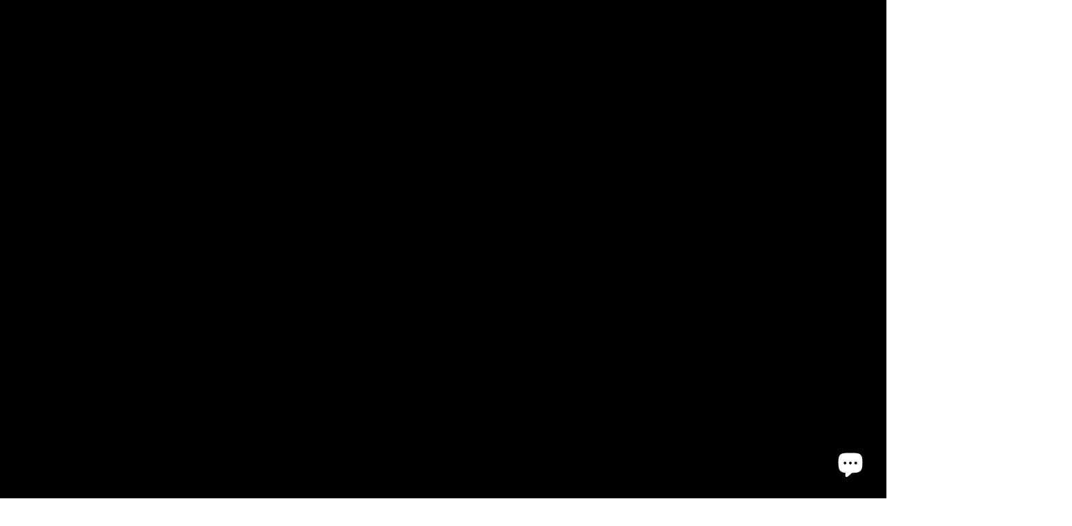

--- FILE ---
content_type: text/html; charset=utf-8
request_url: https://www.monodsports.com/en-us/products/la-sportiva-women-s-nepal-cube-gtx-f21
body_size: 86306
content:
<!doctype html>
<html class="no-js no-touch page-loading" lang="en">
<head>
<meta charset="utf-8">
<meta name="facebook-domain-verification" content="3c5bu8xdukh8rql7w52yftjd0lhvc8">
<meta http-equiv="X-UA-Compatible" content="IE=edge">
<meta name="viewport" content="width=device-width, height=device-height, initial-scale=1.0, minimum-scale=1.0">
<link rel="canonical" href="https://www.monodsports.com/en-us/products/la-sportiva-women-s-nepal-cube-gtx-f21"><link rel="preconnect" href="https://fonts.shopifycdn.com" crossorigin><link rel="preload" as="font" href="//www.monodsports.com/cdn/fonts/chivo/chivo_n4.059fadbbf52d9f02350103459eb216e4b24c4661.woff2" type="font/woff2" crossorigin><link rel="preload" as="font" href="//www.monodsports.com/cdn/fonts/poppins/poppins_n5.ad5b4b72b59a00358afc706450c864c3c8323842.woff2" type="font/woff2" crossorigin><link rel="preload" as="image" href="//www.monodsports.com/cdn/shop/t/93/assets/loading.svg?v=91665432863842511931764623652"><style data-shopify>

  html:not(.page-loading) .loading-overlay { opacity: 0; visibility: hidden; pointer-events: none; animation: fadeOut 1s ease; transition: visibility 0s linear 1s; }

  .loading-overlay { position: fixed; top: 0; left: 0; z-index: 99999; width: 100vw; height: 100vh; display: flex; align-items: center; justify-content: center; background: var(--overlay-bg, var(--COLOR-BLACK-WHITE)); }</style><link
      rel="preload"
      as="image"
      href="//www.monodsports.com/cdn/shop/files/Monod_Sports_-_Circle_-_White_af7ae8b0-2c63-46a3-a121-083b9840434c_60x60.png?v=1738783851"
      data-preload="60x60"
    ><style data-shopify>.loader__image__holder { position: absolute; top: 0; left: 0; width: 100%; height: 100%; font-size: 0; display: none; align-items: center; justify-content: center; animation: pulse-loading 2s infinite ease-in-out; }
    .loader__image__holder:has(.loader__image--fallback) { animation: none; }
    .loading-image .loader__image__holder { display: flex; }
    .loader__image { max-width: 60px; height: auto; object-fit: contain; }
    .loading-image .loader__image--fallback { width: 150px; height: 150px; max-width: 150px; mask: var(--loading-svg) center center/contain no-repeat; background: var(--overlay-bg-svg, var(--COLOR-WHITE-BLACK)); }</style><script>
    const loadingAppearance = "once";
    const loaded = sessionStorage.getItem('loaded');

    if (loadingAppearance === 'once') {
      if (loaded === null) {
        sessionStorage.setItem('loaded', true);
        document.documentElement.classList.add('loading-image');
      }
    } else {
      document.documentElement.classList.add('loading-image');
    }
  </script><link rel="shortcut icon" href="//www.monodsports.com/cdn/shop/files/Favicon_32x32.png?v=1760735360" type="image/png">
<title>La Sportiva Women&#39;s Nepal Cube GTX Mountaineering Boots
  
  
   &ndash; Monod Sports</title><meta name="description" content="The Nepal Cube GTX is a warm and technical mountaineering boot designed to provide a lightweight yet robust boot to tackle big peaks, mixed terrain, glacier travel and vertical ice. Offering features like the carbon tech honeycomb insole, an insulated comfort Gore-Tex® membrane and a removable and adjustable tongue,">

<meta property="og:site_name" content="Monod Sports">
<meta property="og:url" content="https://www.monodsports.com/en-us/products/la-sportiva-women-s-nepal-cube-gtx-f21">
<meta property="og:title" content="La Sportiva Women&#39;s Nepal Cube GTX Mountaineering Boots">
<meta property="og:type" content="product">
<meta property="og:description" content="The Nepal Cube GTX is a warm and technical mountaineering boot designed to provide a lightweight yet robust boot to tackle big peaks, mixed terrain, glacier travel and vertical ice. Offering features like the carbon tech honeycomb insole, an insulated comfort Gore-Tex® membrane and a removable and adjustable tongue,"><meta property="og:image" content="http://www.monodsports.com/cdn/shop/files/21l_001001_nepalcubegtxwomens_ice_1_1_1_1_1_1_5.jpg?v=1703291592">
  <meta property="og:image:secure_url" content="https://www.monodsports.com/cdn/shop/files/21l_001001_nepalcubegtxwomens_ice_1_1_1_1_1_1_5.jpg?v=1703291592">
  <meta property="og:image:width" content="1001">
  <meta property="og:image:height" content="1001"><meta property="og:price:amount" content="849.95">
  <meta property="og:price:currency" content="CAD"><meta name="twitter:card" content="summary_large_image">
<meta name="twitter:title" content="La Sportiva Women&#39;s Nepal Cube GTX Mountaineering Boots">
<meta name="twitter:description" content="The Nepal Cube GTX is a warm and technical mountaineering boot designed to provide a lightweight yet robust boot to tackle big peaks, mixed terrain, glacier travel and vertical ice. Offering features like the carbon tech honeycomb insole, an insulated comfort Gore-Tex® membrane and a removable and adjustable tongue,"><style data-shopify>@font-face {
  font-family: Poppins;
  font-weight: 500;
  font-style: normal;
  font-display: swap;
  src: url("//www.monodsports.com/cdn/fonts/poppins/poppins_n5.ad5b4b72b59a00358afc706450c864c3c8323842.woff2") format("woff2"),
       url("//www.monodsports.com/cdn/fonts/poppins/poppins_n5.33757fdf985af2d24b32fcd84c9a09224d4b2c39.woff") format("woff");
}

    @font-face {
  font-family: Chivo;
  font-weight: 400;
  font-style: normal;
  font-display: swap;
  src: url("//www.monodsports.com/cdn/fonts/chivo/chivo_n4.059fadbbf52d9f02350103459eb216e4b24c4661.woff2") format("woff2"),
       url("//www.monodsports.com/cdn/fonts/chivo/chivo_n4.f2f8fca8b7ff9f510fa7f09ffe5448b3504bccf5.woff") format("woff");
}

    
    

    
      @font-face {
  font-family: Poppins;
  font-weight: 600;
  font-style: normal;
  font-display: swap;
  src: url("//www.monodsports.com/cdn/fonts/poppins/poppins_n6.aa29d4918bc243723d56b59572e18228ed0786f6.woff2") format("woff2"),
       url("//www.monodsports.com/cdn/fonts/poppins/poppins_n6.5f815d845fe073750885d5b7e619ee00e8111208.woff") format("woff");
}

    

    
      @font-face {
  font-family: Poppins;
  font-weight: 100;
  font-style: normal;
  font-display: swap;
  src: url("//www.monodsports.com/cdn/fonts/poppins/poppins_n1.91f1f2f2f3840810961af59e3a012dcc97d8ef59.woff2") format("woff2"),
       url("//www.monodsports.com/cdn/fonts/poppins/poppins_n1.58d050ae3fe39914ce84b159a8c37ae874d01bfc.woff") format("woff");
}

    

    
      @font-face {
  font-family: Poppins;
  font-weight: 700;
  font-style: normal;
  font-display: swap;
  src: url("//www.monodsports.com/cdn/fonts/poppins/poppins_n7.56758dcf284489feb014a026f3727f2f20a54626.woff2") format("woff2"),
       url("//www.monodsports.com/cdn/fonts/poppins/poppins_n7.f34f55d9b3d3205d2cd6f64955ff4b36f0cfd8da.woff") format("woff");
}

    

    
      @font-face {
  font-family: Chivo;
  font-weight: 100;
  font-style: normal;
  font-display: swap;
  src: url("//www.monodsports.com/cdn/fonts/chivo/chivo_n1.4b2351ded2a8436c3479fd3f4338a07ee8e215ed.woff2") format("woff2"),
       url("//www.monodsports.com/cdn/fonts/chivo/chivo_n1.0f0cd8bbf54d5ed9f15989b3831604e4c6891afd.woff") format("woff");
}

    

    
      @font-face {
  font-family: Chivo;
  font-weight: 500;
  font-style: normal;
  font-display: swap;
  src: url("//www.monodsports.com/cdn/fonts/chivo/chivo_n5.c125a8c4bc0d09495fd5b46de945af4518af33bf.woff2") format("woff2"),
       url("//www.monodsports.com/cdn/fonts/chivo/chivo_n5.267686de1c9b5937c512531b839eb191c57b8b51.woff") format("woff");
}

    

    
      @font-face {
  font-family: Chivo;
  font-weight: 400;
  font-style: italic;
  font-display: swap;
  src: url("//www.monodsports.com/cdn/fonts/chivo/chivo_i4.95e9c0ba514943a715970b2897b31bdfdc9132b8.woff2") format("woff2"),
       url("//www.monodsports.com/cdn/fonts/chivo/chivo_i4.31da6515f3970f86ac14321ace1609bd161f315f.woff") format("woff");
}

    

    
      @font-face {
  font-family: Chivo;
  font-weight: 700;
  font-style: italic;
  font-display: swap;
  src: url("//www.monodsports.com/cdn/fonts/chivo/chivo_i7.0e5a75162c3ca7258edd3d59adf64e0fd118a226.woff2") format("woff2"),
       url("//www.monodsports.com/cdn/fonts/chivo/chivo_i7.f9fd944b04861b64efaebd9de502668b4b566567.woff") format("woff");
}

    

    
      
    

    

    
      :root,
      .color-scheme-1 {--COLOR-BODY-BG-OPPOSITE-ALPHA-25: rgba(0, 0, 0, 0.25);
        --COLOR-PRIMARY-OPPOSITE: #ffffff;
        --COLOR-PRIMARY-LIGHTEN-DARKEN-ALPHA-20: rgba(37, 37, 37, 0.2);
        --COLOR-PRIMARY-LIGHTEN-DARKEN-ALPHA-30: rgba(37, 37, 37, 0.3);

        --PRIMARY-BUTTONS-COLOR-BG: #0b0b0b;
        --PRIMARY-BUTTONS-COLOR-TEXT: #ffffff;
        --PRIMARY-BUTTONS-COLOR-TEXT-ALPHA-10: rgba(255, 255, 255, 0.1);
        --PRIMARY-BUTTONS-COLOR-BORDER: #0b0b0b;
        --PRIMARY-BUTTONS-COLOR-HOVER: rgba(255, 255, 255, 0.2);

        --PRIMARY-BUTTONS-COLOR-LIGHTEN-DARKEN: #252525;

        --PRIMARY-BUTTONS-COLOR-ALPHA-05: rgba(11, 11, 11, 0.05);
        --PRIMARY-BUTTONS-COLOR-ALPHA-10: rgba(11, 11, 11, 0.1);
        --PRIMARY-BUTTONS-COLOR-ALPHA-50: rgba(11, 11, 11, 0.5);--COLOR-SECONDARY-OPPOSITE: #000000;
        --COLOR-SECONDARY-OPPOSITE-ALPHA-20: rgba(0, 0, 0, 0.2);
        --COLOR-SECONDARY-LIGHTEN-DARKEN-ALPHA-20: rgba(230, 230, 230, 0.2);
        --COLOR-SECONDARY-LIGHTEN-DARKEN-ALPHA-30: rgba(230, 230, 230, 0.3);

        --SECONDARY-BUTTONS-COLOR-BG: #ffffff;
        --SECONDARY-BUTTONS-COLOR-TEXT: #000000;
        --SECONDARY-BUTTONS-COLOR-TEXT-ALPHA-10: rgba(0, 0, 0, 0.1);
        --SECONDARY-BUTTONS-COLOR-BORDER: #ffffff;

        --SECONDARY-BUTTONS-COLOR-ALPHA-05: rgba(255, 255, 255, 0.05);
        --SECONDARY-BUTTONS-COLOR-ALPHA-10: rgba(255, 255, 255, 0.1);
        --SECONDARY-BUTTONS-COLOR-ALPHA-50: rgba(255, 255, 255, 0.5);--OUTLINE-BUTTONS-PRIMARY-BG: transparent;
        --OUTLINE-BUTTONS-PRIMARY-TEXT: #0b0b0b;
        --OUTLINE-BUTTONS-PRIMARY-TEXT-ALPHA-10: rgba(11, 11, 11, 0.1);
        --OUTLINE-BUTTONS-PRIMARY-BORDER: #0b0b0b;
        --OUTLINE-BUTTONS-PRIMARY-BG-HOVER: rgba(37, 37, 37, 0.2);

        --OUTLINE-BUTTONS-SECONDARY-BG: transparent;
        --OUTLINE-BUTTONS-SECONDARY-TEXT: #ffffff;
        --OUTLINE-BUTTONS-SECONDARY-TEXT-ALPHA-10: rgba(255, 255, 255, 0.1);
        --OUTLINE-BUTTONS-SECONDARY-BORDER: #ffffff;
        --OUTLINE-BUTTONS-SECONDARY-BG-HOVER: rgba(230, 230, 230, 0.2);

        --OUTLINE-BUTTONS-WHITE-BG: transparent;
        --OUTLINE-BUTTONS-WHITE-TEXT: #ffffff;
        --OUTLINE-BUTTONS-WHITE-TEXT-ALPHA-10: rgba(255, 255, 255, 0.1);
        --OUTLINE-BUTTONS-WHITE-BORDER: #ffffff;

        --OUTLINE-BUTTONS-BLACK-BG: transparent;
        --OUTLINE-BUTTONS-BLACK-TEXT: #000000;
        --OUTLINE-BUTTONS-BLACK-TEXT-ALPHA-10: rgba(0, 0, 0, 0.1);
        --OUTLINE-BUTTONS-BLACK-BORDER: #000000;--OUTLINE-SOLID-BUTTONS-PRIMARY-BG: #0b0b0b;
        --OUTLINE-SOLID-BUTTONS-PRIMARY-TEXT: #ffffff;
        --OUTLINE-SOLID-BUTTONS-PRIMARY-TEXT-ALPHA-10: rgba(255, 255, 255, 0.1);
        --OUTLINE-SOLID-BUTTONS-PRIMARY-BORDER: #ffffff;
        --OUTLINE-SOLID-BUTTONS-PRIMARY-BG-HOVER: rgba(255, 255, 255, 0.2);

        --OUTLINE-SOLID-BUTTONS-SECONDARY-BG: #ffffff;
        --OUTLINE-SOLID-BUTTONS-SECONDARY-TEXT: #000000;
        --OUTLINE-SOLID-BUTTONS-SECONDARY-TEXT-ALPHA-10: rgba(0, 0, 0, 0.1);
        --OUTLINE-SOLID-BUTTONS-SECONDARY-BORDER: #000000;
        --OUTLINE-SOLID-BUTTONS-SECONDARY-BG-HOVER: rgba(0, 0, 0, 0.2);

        --OUTLINE-SOLID-BUTTONS-WHITE-BG: #ffffff;
        --OUTLINE-SOLID-BUTTONS-WHITE-TEXT: #000000;
        --OUTLINE-SOLID-BUTTONS-WHITE-TEXT-ALPHA-10: rgba(0, 0, 0, 0.1);
        --OUTLINE-SOLID-BUTTONS-WHITE-BORDER: #000000;

        --OUTLINE-SOLID-BUTTONS-BLACK-BG: #000000;
        --OUTLINE-SOLID-BUTTONS-BLACK-TEXT: #ffffff;
        --OUTLINE-SOLID-BUTTONS-BLACK-TEXT-ALPHA-10: rgba(255, 255, 255, 0.1);
        --OUTLINE-SOLID-BUTTONS-BLACK-BORDER: #ffffff;--COLOR-HEADING: #0b0b0b;
        --COLOR-TEXT: #0b0b0b;
        --COLOR-TEXT-DARKEN: #000000;
        --COLOR-TEXT-LIGHTEN: #3e3e3e;
        --COLOR-TEXT-ALPHA-5: rgba(11, 11, 11, 0.05);
        --COLOR-TEXT-ALPHA-8: rgba(11, 11, 11, 0.08);
        --COLOR-TEXT-ALPHA-10: rgba(11, 11, 11, 0.1);
        --COLOR-TEXT-ALPHA-15: rgba(11, 11, 11, 0.15);
        --COLOR-TEXT-ALPHA-20: rgba(11, 11, 11, 0.2);
        --COLOR-TEXT-ALPHA-25: rgba(11, 11, 11, 0.25);
        --COLOR-TEXT-ALPHA-50: rgba(11, 11, 11, 0.5);
        --COLOR-TEXT-ALPHA-60: rgba(11, 11, 11, 0.6);
        --COLOR-TEXT-ALPHA-85: rgba(11, 11, 11, 0.85);

        --COLOR-BG-RGB: 255, 255, 255;
        --COLOR-BG-GRADIENT: #ffffff;
        --COLOR-BG: #ffffff;
        --COLOR-BG-ALPHA-25: rgba(255, 255, 255, 0.25);
        --COLOR-BG-ALPHA-35: rgba(255, 255, 255, 0.35);
        --COLOR-BG-ALPHA-60: rgba(255, 255, 255, 0.6);
        --COLOR-BG-ALPHA-65: rgba(255, 255, 255, 0.65);
        --COLOR-BG-ALPHA-85: rgba(255, 255, 255, 0.85);
        --COLOR-BG-DARKEN: #e6e6e6;
        --COLOR-BG-LIGHTEN-DARKEN: #e6e6e6;
        --COLOR-BG-LIGHTEN-DARKEN-SHIMMER-BG: #fafafa;
        --COLOR-BG-LIGHTEN-DARKEN-SHIMMER-EFFECT: #f5f5f5;
        --COLOR-BG-LIGHTEN-DARKEN-SHIMMER-ENHANCEMENT: #000000;
        --COLOR-BG-LIGHTEN-DARKEN-FOREGROUND: #f7f7f7;
        --COLOR-BG-LIGHTEN-DARKEN-HIGHLIGHT: #d9d9d9;
        --COLOR-BG-LIGHTEN-DARKEN-SEARCH-LOADER: #cccccc;
        --COLOR-BG-LIGHTEN-DARKEN-SEARCH-LOADER-LINE: #e6e6e6;
        --COLOR-BG-LIGHTEN-DARKEN-2: #cdcdcd;
        --COLOR-BG-LIGHTEN-DARKEN-3: #c0c0c0;
        --COLOR-BG-LIGHTEN-DARKEN-4: #b3b3b3;
        --COLOR-BG-LIGHTEN-DARKEN-5: #a6a6a6;
        --COLOR-BG-LIGHTEN-DARKEN-6: #9a9a9a;
        --COLOR-BG-LIGHTEN-DARKEN-CONTRAST: #b3b3b3;
        --COLOR-BG-LIGHTEN-DARKEN-CONTRAST-2: #a6a6a6;
        --COLOR-BG-LIGHTEN-DARKEN-CONTRAST-3: #999999;
        --COLOR-BG-LIGHTEN-DARKEN-CONTRAST-4: #8c8c8c;
        --COLOR-BG-LIGHTEN-DARKEN-CONTRAST-5: #808080;
        --COLOR-BG-LIGHTEN-DARKEN-CONTRAST-6: #737373;

        --COLOR-INPUT-BG: #ffffff;

        --COLOR-ACCENT: #0b0b0b;
        --COLOR-ACCENT-TEXT: #fff;
        --COLOR-ACCENT-OPPOSITE: #ffffff;
        --COLOR-ACCENT-MIX-ALPHA: rgba(6, 6, 6, 0.1);

        --COLOR-BORDER: #000000;
        --COLOR-BORDER-ALPHA-15: rgba(0, 0, 0, 0.15);
        --COLOR-BORDER-ALPHA-30: rgba(0, 0, 0, 0.3);
        --COLOR-BORDER-ALPHA-50: rgba(0, 0, 0, 0.5);
        --COLOR-BORDER-ALPHA-65: rgba(0, 0, 0, 0.65);
        --COLOR-BORDER-LIGHTEN-DARKEN: #4d4d4d;
        --COLOR-BORDER-HAIRLINE: #f7f7f7;
        --COLOR-LINK: #000000;
        --COLOR-BG-OVERLAY: rgba(0, 0, 0, 0.15);--COLOR-QUICK-ADD-BG: #ffffff;
        --COLOR-QUICK-ADD-TEXT: #000000;--COLOR-UPSELLS-BG: #f7f6f4;
        --COLOR-UPSELLS-TEXT: #0b0b0b;
        --COLOR-UPSELLS-TEXT-LIGHTEN: #3e3e3e;
        --COLOR-UPSELLS-DISABLED-GREY-DARKEN: rgba(11, 11, 11, 0.45);
        --UPSELLS-HEIGHT: 130px;
        --UPSELLS-IMAGE-WIDTH: 30%;

        --COLOR-DISABLED-GREY: rgba(11, 11, 11, 0.05);
        --COLOR-DISABLED-GREY-DARKEN: rgba(11, 11, 11, 0.45);

        /* Dynamic color variables */
        --bg: var(--COLOR-BG-GRADIENT, var(--COLOR-BG));
        --text: var(--COLOR-TEXT);
        --heading: var(--COLOR-HEADING);
        --accent: var(--COLOR-ACCENT);
        --border: var(--COLOR-BORDER);
        --bg-alpha-25: var(--COLOR-BG-ALPHA-25);
        --bg-alpha-35: var(--COLOR-BG-ALPHA-35);
        --bg-alpha-60: var(--COLOR-BG-ALPHA-60);
        --bg-darken: var(--COLOR-BG-DARKEN);
        --bg-lighten-darken: var(--COLOR-BG-LIGHTEN-DARKEN);
        --bg-lighten-darken-shimmer-bg: var(--COLOR-BG-LIGHTEN-DARKEN-SHIMMER-BG);
        --bg-lighten-darken-shimmer-effect: var(--COLOR-BG-LIGHTEN-DARKEN-SHIMMER-EFFECT);
        --bg-lighten-darken-shimmer-enhancement: var(--COLOR-BG-LIGHTEN-DARKEN-SHIMMER-ENHANCEMENT);
        --bg-lighten-darken-foreground: var(--COLOR-BG-LIGHTEN-DARKEN-FOREGROUND);
        --bg-lighten-darken-highlight: var(--COLOR-BG-LIGHTEN-DARKEN-HIGHLIGHT);
        --bg-lighten-darken-search-loader: var(--COLOR-BG-LIGHTEN-DARKEN-SEARCH-LOADER);
        --bg-lighten-darken-search-loader-line: var(--COLOR-BG-LIGHTEN-DARKEN-SEARCH-LOADER-LINE);
        --bg-lighten-darken-contrast: var(--COLOR-BG-LIGHTEN-DARKEN-CONTRAST);
        --overlay: #0000004d;
        --bg-overlay: rgba(255, 255, 255, 0.5);
        --link: var(--COLOR-LINK);
        --text-darken: var(--COLOR-TEXT-DARKEN);
        --text-lighten: var(--COLOR-TEXT-LIGHTEN);
        --text-alpha-5: var(--COLOR-TEXT-ALPHA-5);
        --text-alpha-8: var(--COLOR-TEXT-ALPHA-8);
        --text-alpha-10: var(--COLOR-TEXT-ALPHA-10);
        --text-alpha-15: var(--COLOR-TEXT-ALPHA-15);
        --text-alpha-25: var(--COLOR-TEXT-ALPHA-25);
        --text-alpha-50: var(--COLOR-TEXT-ALPHA-50);
        --text-alpha-60: var(--COLOR-TEXT-ALPHA-60);
        --text-alpha-85: var(--COLOR-TEXT-ALPHA-85);
        --accent-text: var(--COLOR-ACCENT-TEXT);
        --sale-bg: var(--COLOR-SALE-BG);
        --sale-text: var(--COLOR-SALE-TEXT);
        --custom-bg: var(--COLOR-CUSTOM-BG);
        --custom-text: var(--COLOR-CUSTOM-TEXT);
        --sold-bg: var(--COLOR-SOLD-BG);
        --sold-text: var(--COLOR-SOLD-TEXT);
        --saving-bg: var(--COLOR-SAVING-BG);
        --saving-text: var(--COLOR-SAVING-TEXT);
        --input-bg: var(--COLOR-INPUT-BG);
        --border-alpha-15: var(--COLOR-BORDER-ALPHA-15);
        --border-alpha-30: var(--COLOR-BORDER-ALPHA-30);
        --border-alpha-50: var(--COLOR-BORDER-ALPHA-50);
        --border-alpha-65: var(--COLOR-BORDER-ALPHA-65);
        --border-lighten-darken: var(--COLOR-BORDER-LIGHTEN-DARKEN);
        --hairline: var(--COLOR-BORDER-HAIRLINE);
        --error: var(--COLOR-ERROR);
        --error-bg: var(--COLOR-ERROR-BG);
        --success: var(--COLOR-SUCCESS);
        --success-bg: var(--COLOR-SUCCESS-BG);
        --disabled-grey: var(--COLOR-DISABLED-GREY);
        --disabled-grey-darken: var(--COLOR-DISABLED-GREY-DARKEN);
        --white: var(--COLOR-WHITE);
        --white-darken: var(--COLOR-WHITE-DARKEN);
        --white-alpha-10: var(--COLOR-WHITE-ALPHA-10);
        --white-alpha-20: var(--COLOR-WHITE-ALPHA-20);
        --white-alpha-25: var(--COLOR-WHITE-ALPHA-25);
        --white-alpha-50: var(--COLOR-WHITE-ALPHA-50);
        --white-alpha-60: var(--COLOR-WHITE-ALPHA-60);
        --black: var(--COLOR-BLACK);
        --black-lighten: var(--COLOR-BLACK-LIGHTEN);
        --black-alpha-05: var(--COLOR-BLACK-ALPHA-05);
        --black-alpha-10: var(--COLOR-BLACK-ALPHA-10);
        --black-alpha-20: var(--COLOR-BLACK-ALPHA-20);
        --black-alpha-25: var(--COLOR-BLACK-ALPHA-25);
        --black-alpha-50: var(--COLOR-BLACK-ALPHA-50);
        --black-alpha-60: var(--COLOR-BLACK-ALPHA-60);
        --upsells-bg: var(--COLOR-UPSELLS-BG);
        --upsells-text: var(--COLOR-UPSELLS-TEXT);
        --upsells-text-lighten: var(--COLOR-UPSELLS-TEXT-LIGHTEN);
        --upsells-disabled-grey-darken: var(--COLOR-UPSELLS-DISABLED-GREY-DARKEN);
      }
    
      
      .color-scheme-2 {--COLOR-BODY-BG-OPPOSITE-ALPHA-25: rgba(0, 0, 0, 0.25);
        --COLOR-PRIMARY-OPPOSITE: #000000;
        --COLOR-PRIMARY-LIGHTEN-DARKEN-ALPHA-20: rgba(226, 222, 214, 0.2);
        --COLOR-PRIMARY-LIGHTEN-DARKEN-ALPHA-30: rgba(226, 222, 214, 0.3);

        --PRIMARY-BUTTONS-COLOR-BG: #f7f6f4;
        --PRIMARY-BUTTONS-COLOR-TEXT: #000000;
        --PRIMARY-BUTTONS-COLOR-TEXT-ALPHA-10: rgba(0, 0, 0, 0.1);
        --PRIMARY-BUTTONS-COLOR-BORDER: #f7f6f4;
        --PRIMARY-BUTTONS-COLOR-HOVER: rgba(0, 0, 0, 0.2);

        --PRIMARY-BUTTONS-COLOR-LIGHTEN-DARKEN: #e2ded6;

        --PRIMARY-BUTTONS-COLOR-ALPHA-05: rgba(247, 246, 244, 0.05);
        --PRIMARY-BUTTONS-COLOR-ALPHA-10: rgba(247, 246, 244, 0.1);
        --PRIMARY-BUTTONS-COLOR-ALPHA-50: rgba(247, 246, 244, 0.5);--COLOR-SECONDARY-OPPOSITE: #ffffff;
        --COLOR-SECONDARY-OPPOSITE-ALPHA-20: rgba(255, 255, 255, 0.2);
        --COLOR-SECONDARY-LIGHTEN-DARKEN-ALPHA-20: rgba(37, 37, 37, 0.2);
        --COLOR-SECONDARY-LIGHTEN-DARKEN-ALPHA-30: rgba(37, 37, 37, 0.3);

        --SECONDARY-BUTTONS-COLOR-BG: #0b0b0b;
        --SECONDARY-BUTTONS-COLOR-TEXT: #ffffff;
        --SECONDARY-BUTTONS-COLOR-TEXT-ALPHA-10: rgba(255, 255, 255, 0.1);
        --SECONDARY-BUTTONS-COLOR-BORDER: #0b0b0b;

        --SECONDARY-BUTTONS-COLOR-ALPHA-05: rgba(11, 11, 11, 0.05);
        --SECONDARY-BUTTONS-COLOR-ALPHA-10: rgba(11, 11, 11, 0.1);
        --SECONDARY-BUTTONS-COLOR-ALPHA-50: rgba(11, 11, 11, 0.5);--OUTLINE-BUTTONS-PRIMARY-BG: transparent;
        --OUTLINE-BUTTONS-PRIMARY-TEXT: #f7f6f4;
        --OUTLINE-BUTTONS-PRIMARY-TEXT-ALPHA-10: rgba(247, 246, 244, 0.1);
        --OUTLINE-BUTTONS-PRIMARY-BORDER: #f7f6f4;
        --OUTLINE-BUTTONS-PRIMARY-BG-HOVER: rgba(226, 222, 214, 0.2);

        --OUTLINE-BUTTONS-SECONDARY-BG: transparent;
        --OUTLINE-BUTTONS-SECONDARY-TEXT: #0b0b0b;
        --OUTLINE-BUTTONS-SECONDARY-TEXT-ALPHA-10: rgba(11, 11, 11, 0.1);
        --OUTLINE-BUTTONS-SECONDARY-BORDER: #0b0b0b;
        --OUTLINE-BUTTONS-SECONDARY-BG-HOVER: rgba(37, 37, 37, 0.2);

        --OUTLINE-BUTTONS-WHITE-BG: transparent;
        --OUTLINE-BUTTONS-WHITE-TEXT: #ffffff;
        --OUTLINE-BUTTONS-WHITE-TEXT-ALPHA-10: rgba(255, 255, 255, 0.1);
        --OUTLINE-BUTTONS-WHITE-BORDER: #ffffff;

        --OUTLINE-BUTTONS-BLACK-BG: transparent;
        --OUTLINE-BUTTONS-BLACK-TEXT: #000000;
        --OUTLINE-BUTTONS-BLACK-TEXT-ALPHA-10: rgba(0, 0, 0, 0.1);
        --OUTLINE-BUTTONS-BLACK-BORDER: #000000;--OUTLINE-SOLID-BUTTONS-PRIMARY-BG: #f7f6f4;
        --OUTLINE-SOLID-BUTTONS-PRIMARY-TEXT: #000000;
        --OUTLINE-SOLID-BUTTONS-PRIMARY-TEXT-ALPHA-10: rgba(0, 0, 0, 0.1);
        --OUTLINE-SOLID-BUTTONS-PRIMARY-BORDER: #000000;
        --OUTLINE-SOLID-BUTTONS-PRIMARY-BG-HOVER: rgba(0, 0, 0, 0.2);

        --OUTLINE-SOLID-BUTTONS-SECONDARY-BG: #0b0b0b;
        --OUTLINE-SOLID-BUTTONS-SECONDARY-TEXT: #ffffff;
        --OUTLINE-SOLID-BUTTONS-SECONDARY-TEXT-ALPHA-10: rgba(255, 255, 255, 0.1);
        --OUTLINE-SOLID-BUTTONS-SECONDARY-BORDER: #ffffff;
        --OUTLINE-SOLID-BUTTONS-SECONDARY-BG-HOVER: rgba(255, 255, 255, 0.2);

        --OUTLINE-SOLID-BUTTONS-WHITE-BG: #ffffff;
        --OUTLINE-SOLID-BUTTONS-WHITE-TEXT: #000000;
        --OUTLINE-SOLID-BUTTONS-WHITE-TEXT-ALPHA-10: rgba(0, 0, 0, 0.1);
        --OUTLINE-SOLID-BUTTONS-WHITE-BORDER: #000000;

        --OUTLINE-SOLID-BUTTONS-BLACK-BG: #000000;
        --OUTLINE-SOLID-BUTTONS-BLACK-TEXT: #ffffff;
        --OUTLINE-SOLID-BUTTONS-BLACK-TEXT-ALPHA-10: rgba(255, 255, 255, 0.1);
        --OUTLINE-SOLID-BUTTONS-BLACK-BORDER: #ffffff;--COLOR-HEADING: #000000;
        --COLOR-TEXT: #000000;
        --COLOR-TEXT-DARKEN: #000000;
        --COLOR-TEXT-LIGHTEN: #333333;
        --COLOR-TEXT-ALPHA-5: rgba(0, 0, 0, 0.05);
        --COLOR-TEXT-ALPHA-8: rgba(0, 0, 0, 0.08);
        --COLOR-TEXT-ALPHA-10: rgba(0, 0, 0, 0.1);
        --COLOR-TEXT-ALPHA-15: rgba(0, 0, 0, 0.15);
        --COLOR-TEXT-ALPHA-20: rgba(0, 0, 0, 0.2);
        --COLOR-TEXT-ALPHA-25: rgba(0, 0, 0, 0.25);
        --COLOR-TEXT-ALPHA-50: rgba(0, 0, 0, 0.5);
        --COLOR-TEXT-ALPHA-60: rgba(0, 0, 0, 0.6);
        --COLOR-TEXT-ALPHA-85: rgba(0, 0, 0, 0.85);

        --COLOR-BG-RGB: 255, 255, 255;
        --COLOR-BG-GRADIENT: #ffffff;
        --COLOR-BG: #ffffff;
        --COLOR-BG-ALPHA-25: rgba(255, 255, 255, 0.25);
        --COLOR-BG-ALPHA-35: rgba(255, 255, 255, 0.35);
        --COLOR-BG-ALPHA-60: rgba(255, 255, 255, 0.6);
        --COLOR-BG-ALPHA-65: rgba(255, 255, 255, 0.65);
        --COLOR-BG-ALPHA-85: rgba(255, 255, 255, 0.85);
        --COLOR-BG-DARKEN: #e6e6e6;
        --COLOR-BG-LIGHTEN-DARKEN: #e6e6e6;
        --COLOR-BG-LIGHTEN-DARKEN-SHIMMER-BG: #fafafa;
        --COLOR-BG-LIGHTEN-DARKEN-SHIMMER-EFFECT: #f5f5f5;
        --COLOR-BG-LIGHTEN-DARKEN-SHIMMER-ENHANCEMENT: #000000;
        --COLOR-BG-LIGHTEN-DARKEN-FOREGROUND: #f7f7f7;
        --COLOR-BG-LIGHTEN-DARKEN-HIGHLIGHT: #d9d9d9;
        --COLOR-BG-LIGHTEN-DARKEN-SEARCH-LOADER: #cccccc;
        --COLOR-BG-LIGHTEN-DARKEN-SEARCH-LOADER-LINE: #e6e6e6;
        --COLOR-BG-LIGHTEN-DARKEN-2: #cdcdcd;
        --COLOR-BG-LIGHTEN-DARKEN-3: #c0c0c0;
        --COLOR-BG-LIGHTEN-DARKEN-4: #b3b3b3;
        --COLOR-BG-LIGHTEN-DARKEN-5: #a6a6a6;
        --COLOR-BG-LIGHTEN-DARKEN-6: #9a9a9a;
        --COLOR-BG-LIGHTEN-DARKEN-CONTRAST: #b3b3b3;
        --COLOR-BG-LIGHTEN-DARKEN-CONTRAST-2: #a6a6a6;
        --COLOR-BG-LIGHTEN-DARKEN-CONTRAST-3: #999999;
        --COLOR-BG-LIGHTEN-DARKEN-CONTRAST-4: #8c8c8c;
        --COLOR-BG-LIGHTEN-DARKEN-CONTRAST-5: #808080;
        --COLOR-BG-LIGHTEN-DARKEN-CONTRAST-6: #737373;

        --COLOR-INPUT-BG: #ffffff;

        --COLOR-ACCENT: #d02e2e;
        --COLOR-ACCENT-TEXT: #fff;
        --COLOR-ACCENT-OPPOSITE: #ffffff;
        --COLOR-ACCENT-MIX-ALPHA: rgba(104, 23, 23, 0.1);

        --COLOR-BORDER: #000000;
        --COLOR-BORDER-ALPHA-15: rgba(0, 0, 0, 0.15);
        --COLOR-BORDER-ALPHA-30: rgba(0, 0, 0, 0.3);
        --COLOR-BORDER-ALPHA-50: rgba(0, 0, 0, 0.5);
        --COLOR-BORDER-ALPHA-65: rgba(0, 0, 0, 0.65);
        --COLOR-BORDER-LIGHTEN-DARKEN: #4d4d4d;
        --COLOR-BORDER-HAIRLINE: #f7f7f7;
        --COLOR-LINK: #000000;
        --COLOR-BG-OVERLAY: rgba(0, 0, 0, 0.15);--COLOR-QUICK-ADD-BG: #ffffff;
        --COLOR-QUICK-ADD-TEXT: #000000;--COLOR-UPSELLS-BG: #fff7f2;
        --COLOR-UPSELLS-TEXT: #000000;
        --COLOR-UPSELLS-TEXT-LIGHTEN: #333333;
        --COLOR-UPSELLS-DISABLED-GREY-DARKEN: rgba(0, 0, 0, 0.45);
        --UPSELLS-HEIGHT: 130px;
        --UPSELLS-IMAGE-WIDTH: 30%;

        --COLOR-DISABLED-GREY: rgba(0, 0, 0, 0.05);
        --COLOR-DISABLED-GREY-DARKEN: rgba(0, 0, 0, 0.45);

        /* Dynamic color variables */
        --bg: var(--COLOR-BG-GRADIENT, var(--COLOR-BG));
        --text: var(--COLOR-TEXT);
        --heading: var(--COLOR-HEADING);
        --accent: var(--COLOR-ACCENT);
        --border: var(--COLOR-BORDER);
        --bg-alpha-25: var(--COLOR-BG-ALPHA-25);
        --bg-alpha-35: var(--COLOR-BG-ALPHA-35);
        --bg-alpha-60: var(--COLOR-BG-ALPHA-60);
        --bg-darken: var(--COLOR-BG-DARKEN);
        --bg-lighten-darken: var(--COLOR-BG-LIGHTEN-DARKEN);
        --bg-lighten-darken-shimmer-bg: var(--COLOR-BG-LIGHTEN-DARKEN-SHIMMER-BG);
        --bg-lighten-darken-shimmer-effect: var(--COLOR-BG-LIGHTEN-DARKEN-SHIMMER-EFFECT);
        --bg-lighten-darken-shimmer-enhancement: var(--COLOR-BG-LIGHTEN-DARKEN-SHIMMER-ENHANCEMENT);
        --bg-lighten-darken-foreground: var(--COLOR-BG-LIGHTEN-DARKEN-FOREGROUND);
        --bg-lighten-darken-highlight: var(--COLOR-BG-LIGHTEN-DARKEN-HIGHLIGHT);
        --bg-lighten-darken-search-loader: var(--COLOR-BG-LIGHTEN-DARKEN-SEARCH-LOADER);
        --bg-lighten-darken-search-loader-line: var(--COLOR-BG-LIGHTEN-DARKEN-SEARCH-LOADER-LINE);
        --bg-lighten-darken-contrast: var(--COLOR-BG-LIGHTEN-DARKEN-CONTRAST);
        --overlay: #0000004d;
        --bg-overlay: rgba(255, 255, 255, 0.5);
        --link: var(--COLOR-LINK);
        --text-darken: var(--COLOR-TEXT-DARKEN);
        --text-lighten: var(--COLOR-TEXT-LIGHTEN);
        --text-alpha-5: var(--COLOR-TEXT-ALPHA-5);
        --text-alpha-8: var(--COLOR-TEXT-ALPHA-8);
        --text-alpha-10: var(--COLOR-TEXT-ALPHA-10);
        --text-alpha-15: var(--COLOR-TEXT-ALPHA-15);
        --text-alpha-25: var(--COLOR-TEXT-ALPHA-25);
        --text-alpha-50: var(--COLOR-TEXT-ALPHA-50);
        --text-alpha-60: var(--COLOR-TEXT-ALPHA-60);
        --text-alpha-85: var(--COLOR-TEXT-ALPHA-85);
        --accent-text: var(--COLOR-ACCENT-TEXT);
        --sale-bg: var(--COLOR-SALE-BG);
        --sale-text: var(--COLOR-SALE-TEXT);
        --custom-bg: var(--COLOR-CUSTOM-BG);
        --custom-text: var(--COLOR-CUSTOM-TEXT);
        --sold-bg: var(--COLOR-SOLD-BG);
        --sold-text: var(--COLOR-SOLD-TEXT);
        --saving-bg: var(--COLOR-SAVING-BG);
        --saving-text: var(--COLOR-SAVING-TEXT);
        --input-bg: var(--COLOR-INPUT-BG);
        --border-alpha-15: var(--COLOR-BORDER-ALPHA-15);
        --border-alpha-30: var(--COLOR-BORDER-ALPHA-30);
        --border-alpha-50: var(--COLOR-BORDER-ALPHA-50);
        --border-alpha-65: var(--COLOR-BORDER-ALPHA-65);
        --border-lighten-darken: var(--COLOR-BORDER-LIGHTEN-DARKEN);
        --hairline: var(--COLOR-BORDER-HAIRLINE);
        --error: var(--COLOR-ERROR);
        --error-bg: var(--COLOR-ERROR-BG);
        --success: var(--COLOR-SUCCESS);
        --success-bg: var(--COLOR-SUCCESS-BG);
        --disabled-grey: var(--COLOR-DISABLED-GREY);
        --disabled-grey-darken: var(--COLOR-DISABLED-GREY-DARKEN);
        --white: var(--COLOR-WHITE);
        --white-darken: var(--COLOR-WHITE-DARKEN);
        --white-alpha-10: var(--COLOR-WHITE-ALPHA-10);
        --white-alpha-20: var(--COLOR-WHITE-ALPHA-20);
        --white-alpha-25: var(--COLOR-WHITE-ALPHA-25);
        --white-alpha-50: var(--COLOR-WHITE-ALPHA-50);
        --white-alpha-60: var(--COLOR-WHITE-ALPHA-60);
        --black: var(--COLOR-BLACK);
        --black-lighten: var(--COLOR-BLACK-LIGHTEN);
        --black-alpha-05: var(--COLOR-BLACK-ALPHA-05);
        --black-alpha-10: var(--COLOR-BLACK-ALPHA-10);
        --black-alpha-20: var(--COLOR-BLACK-ALPHA-20);
        --black-alpha-25: var(--COLOR-BLACK-ALPHA-25);
        --black-alpha-50: var(--COLOR-BLACK-ALPHA-50);
        --black-alpha-60: var(--COLOR-BLACK-ALPHA-60);
        --upsells-bg: var(--COLOR-UPSELLS-BG);
        --upsells-text: var(--COLOR-UPSELLS-TEXT);
        --upsells-text-lighten: var(--COLOR-UPSELLS-TEXT-LIGHTEN);
        --upsells-disabled-grey-darken: var(--COLOR-UPSELLS-DISABLED-GREY-DARKEN);
      }
    
      
      .color-scheme-3 {--COLOR-BODY-BG-OPPOSITE-ALPHA-25: rgba(255, 255, 255, 0.25);
        --COLOR-PRIMARY-OPPOSITE: #ffffff;
        --COLOR-PRIMARY-LIGHTEN-DARKEN-ALPHA-20: rgba(218, 87, 87, 0.2);
        --COLOR-PRIMARY-LIGHTEN-DARKEN-ALPHA-30: rgba(218, 87, 87, 0.3);

        --PRIMARY-BUTTONS-COLOR-BG: #d02e2e;
        --PRIMARY-BUTTONS-COLOR-TEXT: #ffffff;
        --PRIMARY-BUTTONS-COLOR-TEXT-ALPHA-10: rgba(255, 255, 255, 0.1);
        --PRIMARY-BUTTONS-COLOR-BORDER: #d02e2e;
        --PRIMARY-BUTTONS-COLOR-HOVER: rgba(255, 255, 255, 0.2);

        --PRIMARY-BUTTONS-COLOR-LIGHTEN-DARKEN: #da5757;

        --PRIMARY-BUTTONS-COLOR-ALPHA-05: rgba(208, 46, 46, 0.05);
        --PRIMARY-BUTTONS-COLOR-ALPHA-10: rgba(208, 46, 46, 0.1);
        --PRIMARY-BUTTONS-COLOR-ALPHA-50: rgba(208, 46, 46, 0.5);--COLOR-SECONDARY-OPPOSITE: #000000;
        --COLOR-SECONDARY-OPPOSITE-ALPHA-20: rgba(0, 0, 0, 0.2);
        --COLOR-SECONDARY-LIGHTEN-DARKEN-ALPHA-20: rgba(226, 222, 214, 0.2);
        --COLOR-SECONDARY-LIGHTEN-DARKEN-ALPHA-30: rgba(226, 222, 214, 0.3);

        --SECONDARY-BUTTONS-COLOR-BG: #f7f6f4;
        --SECONDARY-BUTTONS-COLOR-TEXT: #000000;
        --SECONDARY-BUTTONS-COLOR-TEXT-ALPHA-10: rgba(0, 0, 0, 0.1);
        --SECONDARY-BUTTONS-COLOR-BORDER: #f7f6f4;

        --SECONDARY-BUTTONS-COLOR-ALPHA-05: rgba(247, 246, 244, 0.05);
        --SECONDARY-BUTTONS-COLOR-ALPHA-10: rgba(247, 246, 244, 0.1);
        --SECONDARY-BUTTONS-COLOR-ALPHA-50: rgba(247, 246, 244, 0.5);--OUTLINE-BUTTONS-PRIMARY-BG: transparent;
        --OUTLINE-BUTTONS-PRIMARY-TEXT: #d02e2e;
        --OUTLINE-BUTTONS-PRIMARY-TEXT-ALPHA-10: rgba(208, 46, 46, 0.1);
        --OUTLINE-BUTTONS-PRIMARY-BORDER: #d02e2e;
        --OUTLINE-BUTTONS-PRIMARY-BG-HOVER: rgba(218, 87, 87, 0.2);

        --OUTLINE-BUTTONS-SECONDARY-BG: transparent;
        --OUTLINE-BUTTONS-SECONDARY-TEXT: #f7f6f4;
        --OUTLINE-BUTTONS-SECONDARY-TEXT-ALPHA-10: rgba(247, 246, 244, 0.1);
        --OUTLINE-BUTTONS-SECONDARY-BORDER: #f7f6f4;
        --OUTLINE-BUTTONS-SECONDARY-BG-HOVER: rgba(226, 222, 214, 0.2);

        --OUTLINE-BUTTONS-WHITE-BG: transparent;
        --OUTLINE-BUTTONS-WHITE-TEXT: #ffffff;
        --OUTLINE-BUTTONS-WHITE-TEXT-ALPHA-10: rgba(255, 255, 255, 0.1);
        --OUTLINE-BUTTONS-WHITE-BORDER: #ffffff;

        --OUTLINE-BUTTONS-BLACK-BG: transparent;
        --OUTLINE-BUTTONS-BLACK-TEXT: #000000;
        --OUTLINE-BUTTONS-BLACK-TEXT-ALPHA-10: rgba(0, 0, 0, 0.1);
        --OUTLINE-BUTTONS-BLACK-BORDER: #000000;--OUTLINE-SOLID-BUTTONS-PRIMARY-BG: #d02e2e;
        --OUTLINE-SOLID-BUTTONS-PRIMARY-TEXT: #ffffff;
        --OUTLINE-SOLID-BUTTONS-PRIMARY-TEXT-ALPHA-10: rgba(255, 255, 255, 0.1);
        --OUTLINE-SOLID-BUTTONS-PRIMARY-BORDER: #ffffff;
        --OUTLINE-SOLID-BUTTONS-PRIMARY-BG-HOVER: rgba(255, 255, 255, 0.2);

        --OUTLINE-SOLID-BUTTONS-SECONDARY-BG: #f7f6f4;
        --OUTLINE-SOLID-BUTTONS-SECONDARY-TEXT: #000000;
        --OUTLINE-SOLID-BUTTONS-SECONDARY-TEXT-ALPHA-10: rgba(0, 0, 0, 0.1);
        --OUTLINE-SOLID-BUTTONS-SECONDARY-BORDER: #000000;
        --OUTLINE-SOLID-BUTTONS-SECONDARY-BG-HOVER: rgba(0, 0, 0, 0.2);

        --OUTLINE-SOLID-BUTTONS-WHITE-BG: #ffffff;
        --OUTLINE-SOLID-BUTTONS-WHITE-TEXT: #000000;
        --OUTLINE-SOLID-BUTTONS-WHITE-TEXT-ALPHA-10: rgba(0, 0, 0, 0.1);
        --OUTLINE-SOLID-BUTTONS-WHITE-BORDER: #000000;

        --OUTLINE-SOLID-BUTTONS-BLACK-BG: #000000;
        --OUTLINE-SOLID-BUTTONS-BLACK-TEXT: #ffffff;
        --OUTLINE-SOLID-BUTTONS-BLACK-TEXT-ALPHA-10: rgba(255, 255, 255, 0.1);
        --OUTLINE-SOLID-BUTTONS-BLACK-BORDER: #ffffff;--COLOR-HEADING: #ffffff;
        --COLOR-TEXT: #ffffff;
        --COLOR-TEXT-DARKEN: #cccccc;
        --COLOR-TEXT-LIGHTEN: #ffffff;
        --COLOR-TEXT-ALPHA-5: rgba(255, 255, 255, 0.05);
        --COLOR-TEXT-ALPHA-8: rgba(255, 255, 255, 0.08);
        --COLOR-TEXT-ALPHA-10: rgba(255, 255, 255, 0.1);
        --COLOR-TEXT-ALPHA-15: rgba(255, 255, 255, 0.15);
        --COLOR-TEXT-ALPHA-20: rgba(255, 255, 255, 0.2);
        --COLOR-TEXT-ALPHA-25: rgba(255, 255, 255, 0.25);
        --COLOR-TEXT-ALPHA-50: rgba(255, 255, 255, 0.5);
        --COLOR-TEXT-ALPHA-60: rgba(255, 255, 255, 0.6);
        --COLOR-TEXT-ALPHA-85: rgba(255, 255, 255, 0.85);

        --COLOR-BG-RGB: 11, 11, 11;
        --COLOR-BG-GRADIENT: #0b0b0b;
        --COLOR-BG: #0b0b0b;
        --COLOR-BG-ALPHA-25: rgba(11, 11, 11, 0.25);
        --COLOR-BG-ALPHA-35: rgba(11, 11, 11, 0.35);
        --COLOR-BG-ALPHA-60: rgba(11, 11, 11, 0.6);
        --COLOR-BG-ALPHA-65: rgba(11, 11, 11, 0.65);
        --COLOR-BG-ALPHA-85: rgba(11, 11, 11, 0.85);
        --COLOR-BG-DARKEN: #000000;
        --COLOR-BG-LIGHTEN-DARKEN: #252525;
        --COLOR-BG-LIGHTEN-DARKEN-SHIMMER-BG: #181818;
        --COLOR-BG-LIGHTEN-DARKEN-SHIMMER-EFFECT: #1d1d1d;
        --COLOR-BG-LIGHTEN-DARKEN-SHIMMER-ENHANCEMENT: #ffffff;
        --COLOR-BG-LIGHTEN-DARKEN-FOREGROUND: #252525;
        --COLOR-BG-LIGHTEN-DARKEN-HIGHLIGHT: #313131;
        --COLOR-BG-LIGHTEN-DARKEN-SEARCH-LOADER: #3e3e3e;
        --COLOR-BG-LIGHTEN-DARKEN-SEARCH-LOADER-LINE: #252525;
        --COLOR-BG-LIGHTEN-DARKEN-2: #0c0c0c;
        --COLOR-BG-LIGHTEN-DARKEN-3: #000000;
        --COLOR-BG-LIGHTEN-DARKEN-4: #000000;
        --COLOR-BG-LIGHTEN-DARKEN-5: #000000;
        --COLOR-BG-LIGHTEN-DARKEN-6: #000000;
        --COLOR-BG-LIGHTEN-DARKEN-CONTRAST: #585858;
        --COLOR-BG-LIGHTEN-DARKEN-CONTRAST-2: #646464;
        --COLOR-BG-LIGHTEN-DARKEN-CONTRAST-3: #717171;
        --COLOR-BG-LIGHTEN-DARKEN-CONTRAST-4: #7e7e7e;
        --COLOR-BG-LIGHTEN-DARKEN-CONTRAST-5: #8b8b8b;
        --COLOR-BG-LIGHTEN-DARKEN-CONTRAST-6: #979797;

        --COLOR-INPUT-BG: #0b0b0b;

        --COLOR-ACCENT: #fff7f2;
        --COLOR-ACCENT-TEXT: #000;
        --COLOR-ACCENT-OPPOSITE: #000000;
        --COLOR-ACCENT-MIX-ALPHA: rgba(255, 251, 249, 0.25);

        --COLOR-BORDER: #f7f6f4;
        --COLOR-BORDER-ALPHA-15: rgba(247, 246, 244, 0.15);
        --COLOR-BORDER-ALPHA-30: rgba(247, 246, 244, 0.3);
        --COLOR-BORDER-ALPHA-50: rgba(247, 246, 244, 0.5);
        --COLOR-BORDER-ALPHA-65: rgba(247, 246, 244, 0.65);
        --COLOR-BORDER-LIGHTEN-DARKEN: #b7ae9b;
        --COLOR-BORDER-HAIRLINE: #030303;
        --COLOR-LINK: #ffffff;
        --COLOR-BG-OVERLAY: rgba(255, 255, 255, 0.15);--COLOR-QUICK-ADD-BG: #000000;
        --COLOR-QUICK-ADD-TEXT: #ffffff;--COLOR-UPSELLS-BG: #0b0b0b;
        --COLOR-UPSELLS-TEXT: #ffffff;
        --COLOR-UPSELLS-TEXT-LIGHTEN: #ffffff;
        --COLOR-UPSELLS-DISABLED-GREY-DARKEN: rgba(255, 255, 255, 0.45);
        --UPSELLS-HEIGHT: 130px;
        --UPSELLS-IMAGE-WIDTH: 30%;

        --COLOR-DISABLED-GREY: rgba(255, 255, 255, 0.05);
        --COLOR-DISABLED-GREY-DARKEN: rgba(255, 255, 255, 0.45);

        /* Dynamic color variables */
        --bg: var(--COLOR-BG-GRADIENT, var(--COLOR-BG));
        --text: var(--COLOR-TEXT);
        --heading: var(--COLOR-HEADING);
        --accent: var(--COLOR-ACCENT);
        --border: var(--COLOR-BORDER);
        --bg-alpha-25: var(--COLOR-BG-ALPHA-25);
        --bg-alpha-35: var(--COLOR-BG-ALPHA-35);
        --bg-alpha-60: var(--COLOR-BG-ALPHA-60);
        --bg-darken: var(--COLOR-BG-DARKEN);
        --bg-lighten-darken: var(--COLOR-BG-LIGHTEN-DARKEN);
        --bg-lighten-darken-shimmer-bg: var(--COLOR-BG-LIGHTEN-DARKEN-SHIMMER-BG);
        --bg-lighten-darken-shimmer-effect: var(--COLOR-BG-LIGHTEN-DARKEN-SHIMMER-EFFECT);
        --bg-lighten-darken-shimmer-enhancement: var(--COLOR-BG-LIGHTEN-DARKEN-SHIMMER-ENHANCEMENT);
        --bg-lighten-darken-foreground: var(--COLOR-BG-LIGHTEN-DARKEN-FOREGROUND);
        --bg-lighten-darken-highlight: var(--COLOR-BG-LIGHTEN-DARKEN-HIGHLIGHT);
        --bg-lighten-darken-search-loader: var(--COLOR-BG-LIGHTEN-DARKEN-SEARCH-LOADER);
        --bg-lighten-darken-search-loader-line: var(--COLOR-BG-LIGHTEN-DARKEN-SEARCH-LOADER-LINE);
        --bg-lighten-darken-contrast: var(--COLOR-BG-LIGHTEN-DARKEN-CONTRAST);
        --overlay: #ffffff4d;
        --bg-overlay: rgba(0, 0, 0, 0.5);
        --link: var(--COLOR-LINK);
        --text-darken: var(--COLOR-TEXT-DARKEN);
        --text-lighten: var(--COLOR-TEXT-LIGHTEN);
        --text-alpha-5: var(--COLOR-TEXT-ALPHA-5);
        --text-alpha-8: var(--COLOR-TEXT-ALPHA-8);
        --text-alpha-10: var(--COLOR-TEXT-ALPHA-10);
        --text-alpha-15: var(--COLOR-TEXT-ALPHA-15);
        --text-alpha-25: var(--COLOR-TEXT-ALPHA-25);
        --text-alpha-50: var(--COLOR-TEXT-ALPHA-50);
        --text-alpha-60: var(--COLOR-TEXT-ALPHA-60);
        --text-alpha-85: var(--COLOR-TEXT-ALPHA-85);
        --accent-text: var(--COLOR-ACCENT-TEXT);
        --sale-bg: var(--COLOR-SALE-BG);
        --sale-text: var(--COLOR-SALE-TEXT);
        --custom-bg: var(--COLOR-CUSTOM-BG);
        --custom-text: var(--COLOR-CUSTOM-TEXT);
        --sold-bg: var(--COLOR-SOLD-BG);
        --sold-text: var(--COLOR-SOLD-TEXT);
        --saving-bg: var(--COLOR-SAVING-BG);
        --saving-text: var(--COLOR-SAVING-TEXT);
        --input-bg: var(--COLOR-INPUT-BG);
        --border-alpha-15: var(--COLOR-BORDER-ALPHA-15);
        --border-alpha-30: var(--COLOR-BORDER-ALPHA-30);
        --border-alpha-50: var(--COLOR-BORDER-ALPHA-50);
        --border-alpha-65: var(--COLOR-BORDER-ALPHA-65);
        --border-lighten-darken: var(--COLOR-BORDER-LIGHTEN-DARKEN);
        --hairline: var(--COLOR-BORDER-HAIRLINE);
        --error: var(--COLOR-ERROR);
        --error-bg: var(--COLOR-ERROR-BG);
        --success: var(--COLOR-SUCCESS);
        --success-bg: var(--COLOR-SUCCESS-BG);
        --disabled-grey: var(--COLOR-DISABLED-GREY);
        --disabled-grey-darken: var(--COLOR-DISABLED-GREY-DARKEN);
        --white: var(--COLOR-WHITE);
        --white-darken: var(--COLOR-WHITE-DARKEN);
        --white-alpha-10: var(--COLOR-WHITE-ALPHA-10);
        --white-alpha-20: var(--COLOR-WHITE-ALPHA-20);
        --white-alpha-25: var(--COLOR-WHITE-ALPHA-25);
        --white-alpha-50: var(--COLOR-WHITE-ALPHA-50);
        --white-alpha-60: var(--COLOR-WHITE-ALPHA-60);
        --black: var(--COLOR-BLACK);
        --black-lighten: var(--COLOR-BLACK-LIGHTEN);
        --black-alpha-05: var(--COLOR-BLACK-ALPHA-05);
        --black-alpha-10: var(--COLOR-BLACK-ALPHA-10);
        --black-alpha-20: var(--COLOR-BLACK-ALPHA-20);
        --black-alpha-25: var(--COLOR-BLACK-ALPHA-25);
        --black-alpha-50: var(--COLOR-BLACK-ALPHA-50);
        --black-alpha-60: var(--COLOR-BLACK-ALPHA-60);
        --upsells-bg: var(--COLOR-UPSELLS-BG);
        --upsells-text: var(--COLOR-UPSELLS-TEXT);
        --upsells-text-lighten: var(--COLOR-UPSELLS-TEXT-LIGHTEN);
        --upsells-disabled-grey-darken: var(--COLOR-UPSELLS-DISABLED-GREY-DARKEN);
      }
    
      
      .color-scheme-4 {--COLOR-BODY-BG-OPPOSITE-ALPHA-25: rgba(0, 0, 0, 0.25);
        --COLOR-PRIMARY-OPPOSITE: #ffffff;
        --COLOR-PRIMARY-LIGHTEN-DARKEN-ALPHA-20: rgba(230, 130, 130, 0.2);
        --COLOR-PRIMARY-LIGHTEN-DARKEN-ALPHA-30: rgba(230, 130, 130, 0.3);

        --PRIMARY-BUTTONS-COLOR-BG: #de5757;
        --PRIMARY-BUTTONS-COLOR-TEXT: #ffffff;
        --PRIMARY-BUTTONS-COLOR-TEXT-ALPHA-10: rgba(255, 255, 255, 0.1);
        --PRIMARY-BUTTONS-COLOR-BORDER: #de5757;
        --PRIMARY-BUTTONS-COLOR-HOVER: rgba(255, 255, 255, 0.2);

        --PRIMARY-BUTTONS-COLOR-LIGHTEN-DARKEN: #e68282;

        --PRIMARY-BUTTONS-COLOR-ALPHA-05: rgba(222, 87, 87, 0.05);
        --PRIMARY-BUTTONS-COLOR-ALPHA-10: rgba(222, 87, 87, 0.1);
        --PRIMARY-BUTTONS-COLOR-ALPHA-50: rgba(222, 87, 87, 0.5);--COLOR-SECONDARY-OPPOSITE: #000000;
        --COLOR-SECONDARY-OPPOSITE-ALPHA-20: rgba(0, 0, 0, 0.2);
        --COLOR-SECONDARY-LIGHTEN-DARKEN-ALPHA-20: rgba(230, 230, 230, 0.2);
        --COLOR-SECONDARY-LIGHTEN-DARKEN-ALPHA-30: rgba(230, 230, 230, 0.3);

        --SECONDARY-BUTTONS-COLOR-BG: #ffffff;
        --SECONDARY-BUTTONS-COLOR-TEXT: #000000;
        --SECONDARY-BUTTONS-COLOR-TEXT-ALPHA-10: rgba(0, 0, 0, 0.1);
        --SECONDARY-BUTTONS-COLOR-BORDER: #ffffff;

        --SECONDARY-BUTTONS-COLOR-ALPHA-05: rgba(255, 255, 255, 0.05);
        --SECONDARY-BUTTONS-COLOR-ALPHA-10: rgba(255, 255, 255, 0.1);
        --SECONDARY-BUTTONS-COLOR-ALPHA-50: rgba(255, 255, 255, 0.5);--OUTLINE-BUTTONS-PRIMARY-BG: transparent;
        --OUTLINE-BUTTONS-PRIMARY-TEXT: #de5757;
        --OUTLINE-BUTTONS-PRIMARY-TEXT-ALPHA-10: rgba(222, 87, 87, 0.1);
        --OUTLINE-BUTTONS-PRIMARY-BORDER: #de5757;
        --OUTLINE-BUTTONS-PRIMARY-BG-HOVER: rgba(230, 130, 130, 0.2);

        --OUTLINE-BUTTONS-SECONDARY-BG: transparent;
        --OUTLINE-BUTTONS-SECONDARY-TEXT: #ffffff;
        --OUTLINE-BUTTONS-SECONDARY-TEXT-ALPHA-10: rgba(255, 255, 255, 0.1);
        --OUTLINE-BUTTONS-SECONDARY-BORDER: #ffffff;
        --OUTLINE-BUTTONS-SECONDARY-BG-HOVER: rgba(230, 230, 230, 0.2);

        --OUTLINE-BUTTONS-WHITE-BG: transparent;
        --OUTLINE-BUTTONS-WHITE-TEXT: #ffffff;
        --OUTLINE-BUTTONS-WHITE-TEXT-ALPHA-10: rgba(255, 255, 255, 0.1);
        --OUTLINE-BUTTONS-WHITE-BORDER: #ffffff;

        --OUTLINE-BUTTONS-BLACK-BG: transparent;
        --OUTLINE-BUTTONS-BLACK-TEXT: #000000;
        --OUTLINE-BUTTONS-BLACK-TEXT-ALPHA-10: rgba(0, 0, 0, 0.1);
        --OUTLINE-BUTTONS-BLACK-BORDER: #000000;--OUTLINE-SOLID-BUTTONS-PRIMARY-BG: #de5757;
        --OUTLINE-SOLID-BUTTONS-PRIMARY-TEXT: #ffffff;
        --OUTLINE-SOLID-BUTTONS-PRIMARY-TEXT-ALPHA-10: rgba(255, 255, 255, 0.1);
        --OUTLINE-SOLID-BUTTONS-PRIMARY-BORDER: #ffffff;
        --OUTLINE-SOLID-BUTTONS-PRIMARY-BG-HOVER: rgba(255, 255, 255, 0.2);

        --OUTLINE-SOLID-BUTTONS-SECONDARY-BG: #ffffff;
        --OUTLINE-SOLID-BUTTONS-SECONDARY-TEXT: #000000;
        --OUTLINE-SOLID-BUTTONS-SECONDARY-TEXT-ALPHA-10: rgba(0, 0, 0, 0.1);
        --OUTLINE-SOLID-BUTTONS-SECONDARY-BORDER: #000000;
        --OUTLINE-SOLID-BUTTONS-SECONDARY-BG-HOVER: rgba(0, 0, 0, 0.2);

        --OUTLINE-SOLID-BUTTONS-WHITE-BG: #ffffff;
        --OUTLINE-SOLID-BUTTONS-WHITE-TEXT: #000000;
        --OUTLINE-SOLID-BUTTONS-WHITE-TEXT-ALPHA-10: rgba(0, 0, 0, 0.1);
        --OUTLINE-SOLID-BUTTONS-WHITE-BORDER: #000000;

        --OUTLINE-SOLID-BUTTONS-BLACK-BG: #000000;
        --OUTLINE-SOLID-BUTTONS-BLACK-TEXT: #ffffff;
        --OUTLINE-SOLID-BUTTONS-BLACK-TEXT-ALPHA-10: rgba(255, 255, 255, 0.1);
        --OUTLINE-SOLID-BUTTONS-BLACK-BORDER: #ffffff;--COLOR-HEADING: #0b0b0b;
        --COLOR-TEXT: #0b0b0b;
        --COLOR-TEXT-DARKEN: #000000;
        --COLOR-TEXT-LIGHTEN: #3e3e3e;
        --COLOR-TEXT-ALPHA-5: rgba(11, 11, 11, 0.05);
        --COLOR-TEXT-ALPHA-8: rgba(11, 11, 11, 0.08);
        --COLOR-TEXT-ALPHA-10: rgba(11, 11, 11, 0.1);
        --COLOR-TEXT-ALPHA-15: rgba(11, 11, 11, 0.15);
        --COLOR-TEXT-ALPHA-20: rgba(11, 11, 11, 0.2);
        --COLOR-TEXT-ALPHA-25: rgba(11, 11, 11, 0.25);
        --COLOR-TEXT-ALPHA-50: rgba(11, 11, 11, 0.5);
        --COLOR-TEXT-ALPHA-60: rgba(11, 11, 11, 0.6);
        --COLOR-TEXT-ALPHA-85: rgba(11, 11, 11, 0.85);

        --COLOR-BG-RGB: 255, 243, 242;
        --COLOR-BG-GRADIENT: #fff3f2;
        --COLOR-BG: #fff3f2;
        --COLOR-BG-ALPHA-25: rgba(255, 243, 242, 0.25);
        --COLOR-BG-ALPHA-35: rgba(255, 243, 242, 0.35);
        --COLOR-BG-ALPHA-60: rgba(255, 243, 242, 0.6);
        --COLOR-BG-ALPHA-65: rgba(255, 243, 242, 0.65);
        --COLOR-BG-ALPHA-85: rgba(255, 243, 242, 0.85);
        --COLOR-BG-DARKEN: #ffc4bf;
        --COLOR-BG-LIGHTEN-DARKEN: #ffc4bf;
        --COLOR-BG-LIGHTEN-DARKEN-SHIMMER-BG: #ffeae8;
        --COLOR-BG-LIGHTEN-DARKEN-SHIMMER-EFFECT: #ffe0de;
        --COLOR-BG-LIGHTEN-DARKEN-SHIMMER-ENHANCEMENT: #000000;
        --COLOR-BG-LIGHTEN-DARKEN-FOREGROUND: #ffe5e3;
        --COLOR-BG-LIGHTEN-DARKEN-HIGHLIGHT: #ffaca6;
        --COLOR-BG-LIGHTEN-DARKEN-SEARCH-LOADER: #ff958c;
        --COLOR-BG-LIGHTEN-DARKEN-SEARCH-LOADER-LINE: #ffc4bf;
        --COLOR-BG-LIGHTEN-DARKEN-2: #ff958c;
        --COLOR-BG-LIGHTEN-DARKEN-3: #ff7d72;
        --COLOR-BG-LIGHTEN-DARKEN-4: #ff6659;
        --COLOR-BG-LIGHTEN-DARKEN-5: #ff4e40;
        --COLOR-BG-LIGHTEN-DARKEN-6: #ff3726;
        --COLOR-BG-LIGHTEN-DARKEN-CONTRAST: #ff6659;
        --COLOR-BG-LIGHTEN-DARKEN-CONTRAST-2: #ff4e40;
        --COLOR-BG-LIGHTEN-DARKEN-CONTRAST-3: #ff3726;
        --COLOR-BG-LIGHTEN-DARKEN-CONTRAST-4: #ff1f0d;
        --COLOR-BG-LIGHTEN-DARKEN-CONTRAST-5: #f21300;
        --COLOR-BG-LIGHTEN-DARKEN-CONTRAST-6: #d91100;

        --COLOR-INPUT-BG: #fff3f2;

        --COLOR-ACCENT: #de5757;
        --COLOR-ACCENT-TEXT: #fff;
        --COLOR-ACCENT-OPPOSITE: #ffffff;
        --COLOR-ACCENT-MIX-ALPHA: rgba(111, 44, 44, 0.1);

        --COLOR-BORDER: #000000;
        --COLOR-BORDER-ALPHA-15: rgba(0, 0, 0, 0.15);
        --COLOR-BORDER-ALPHA-30: rgba(0, 0, 0, 0.3);
        --COLOR-BORDER-ALPHA-50: rgba(0, 0, 0, 0.5);
        --COLOR-BORDER-ALPHA-65: rgba(0, 0, 0, 0.65);
        --COLOR-BORDER-LIGHTEN-DARKEN: #4d4d4d;
        --COLOR-BORDER-HAIRLINE: #ffe5e3;
        --COLOR-LINK: #000000;
        --COLOR-BG-OVERLAY: rgba(0, 0, 0, 0.15);--COLOR-QUICK-ADD-BG: #ffffff;
        --COLOR-QUICK-ADD-TEXT: #000000;--COLOR-UPSELLS-BG: #fff3f2;
        --COLOR-UPSELLS-TEXT: #0b0b0b;
        --COLOR-UPSELLS-TEXT-LIGHTEN: #3e3e3e;
        --COLOR-UPSELLS-DISABLED-GREY-DARKEN: rgba(11, 11, 11, 0.45);
        --UPSELLS-HEIGHT: 130px;
        --UPSELLS-IMAGE-WIDTH: 30%;

        --COLOR-DISABLED-GREY: rgba(11, 11, 11, 0.05);
        --COLOR-DISABLED-GREY-DARKEN: rgba(11, 11, 11, 0.45);

        /* Dynamic color variables */
        --bg: var(--COLOR-BG-GRADIENT, var(--COLOR-BG));
        --text: var(--COLOR-TEXT);
        --heading: var(--COLOR-HEADING);
        --accent: var(--COLOR-ACCENT);
        --border: var(--COLOR-BORDER);
        --bg-alpha-25: var(--COLOR-BG-ALPHA-25);
        --bg-alpha-35: var(--COLOR-BG-ALPHA-35);
        --bg-alpha-60: var(--COLOR-BG-ALPHA-60);
        --bg-darken: var(--COLOR-BG-DARKEN);
        --bg-lighten-darken: var(--COLOR-BG-LIGHTEN-DARKEN);
        --bg-lighten-darken-shimmer-bg: var(--COLOR-BG-LIGHTEN-DARKEN-SHIMMER-BG);
        --bg-lighten-darken-shimmer-effect: var(--COLOR-BG-LIGHTEN-DARKEN-SHIMMER-EFFECT);
        --bg-lighten-darken-shimmer-enhancement: var(--COLOR-BG-LIGHTEN-DARKEN-SHIMMER-ENHANCEMENT);
        --bg-lighten-darken-foreground: var(--COLOR-BG-LIGHTEN-DARKEN-FOREGROUND);
        --bg-lighten-darken-highlight: var(--COLOR-BG-LIGHTEN-DARKEN-HIGHLIGHT);
        --bg-lighten-darken-search-loader: var(--COLOR-BG-LIGHTEN-DARKEN-SEARCH-LOADER);
        --bg-lighten-darken-search-loader-line: var(--COLOR-BG-LIGHTEN-DARKEN-SEARCH-LOADER-LINE);
        --bg-lighten-darken-contrast: var(--COLOR-BG-LIGHTEN-DARKEN-CONTRAST);
        --overlay: #0000004d;
        --bg-overlay: rgba(255, 255, 255, 0.5);
        --link: var(--COLOR-LINK);
        --text-darken: var(--COLOR-TEXT-DARKEN);
        --text-lighten: var(--COLOR-TEXT-LIGHTEN);
        --text-alpha-5: var(--COLOR-TEXT-ALPHA-5);
        --text-alpha-8: var(--COLOR-TEXT-ALPHA-8);
        --text-alpha-10: var(--COLOR-TEXT-ALPHA-10);
        --text-alpha-15: var(--COLOR-TEXT-ALPHA-15);
        --text-alpha-25: var(--COLOR-TEXT-ALPHA-25);
        --text-alpha-50: var(--COLOR-TEXT-ALPHA-50);
        --text-alpha-60: var(--COLOR-TEXT-ALPHA-60);
        --text-alpha-85: var(--COLOR-TEXT-ALPHA-85);
        --accent-text: var(--COLOR-ACCENT-TEXT);
        --sale-bg: var(--COLOR-SALE-BG);
        --sale-text: var(--COLOR-SALE-TEXT);
        --custom-bg: var(--COLOR-CUSTOM-BG);
        --custom-text: var(--COLOR-CUSTOM-TEXT);
        --sold-bg: var(--COLOR-SOLD-BG);
        --sold-text: var(--COLOR-SOLD-TEXT);
        --saving-bg: var(--COLOR-SAVING-BG);
        --saving-text: var(--COLOR-SAVING-TEXT);
        --input-bg: var(--COLOR-INPUT-BG);
        --border-alpha-15: var(--COLOR-BORDER-ALPHA-15);
        --border-alpha-30: var(--COLOR-BORDER-ALPHA-30);
        --border-alpha-50: var(--COLOR-BORDER-ALPHA-50);
        --border-alpha-65: var(--COLOR-BORDER-ALPHA-65);
        --border-lighten-darken: var(--COLOR-BORDER-LIGHTEN-DARKEN);
        --hairline: var(--COLOR-BORDER-HAIRLINE);
        --error: var(--COLOR-ERROR);
        --error-bg: var(--COLOR-ERROR-BG);
        --success: var(--COLOR-SUCCESS);
        --success-bg: var(--COLOR-SUCCESS-BG);
        --disabled-grey: var(--COLOR-DISABLED-GREY);
        --disabled-grey-darken: var(--COLOR-DISABLED-GREY-DARKEN);
        --white: var(--COLOR-WHITE);
        --white-darken: var(--COLOR-WHITE-DARKEN);
        --white-alpha-10: var(--COLOR-WHITE-ALPHA-10);
        --white-alpha-20: var(--COLOR-WHITE-ALPHA-20);
        --white-alpha-25: var(--COLOR-WHITE-ALPHA-25);
        --white-alpha-50: var(--COLOR-WHITE-ALPHA-50);
        --white-alpha-60: var(--COLOR-WHITE-ALPHA-60);
        --black: var(--COLOR-BLACK);
        --black-lighten: var(--COLOR-BLACK-LIGHTEN);
        --black-alpha-05: var(--COLOR-BLACK-ALPHA-05);
        --black-alpha-10: var(--COLOR-BLACK-ALPHA-10);
        --black-alpha-20: var(--COLOR-BLACK-ALPHA-20);
        --black-alpha-25: var(--COLOR-BLACK-ALPHA-25);
        --black-alpha-50: var(--COLOR-BLACK-ALPHA-50);
        --black-alpha-60: var(--COLOR-BLACK-ALPHA-60);
        --upsells-bg: var(--COLOR-UPSELLS-BG);
        --upsells-text: var(--COLOR-UPSELLS-TEXT);
        --upsells-text-lighten: var(--COLOR-UPSELLS-TEXT-LIGHTEN);
        --upsells-disabled-grey-darken: var(--COLOR-UPSELLS-DISABLED-GREY-DARKEN);
      }
    
      
      .color-scheme-5 {--COLOR-BODY-BG-OPPOSITE-ALPHA-25: rgba(0, 0, 0, 0.25);
        --COLOR-PRIMARY-OPPOSITE: #000000;
        --COLOR-PRIMARY-LIGHTEN-DARKEN-ALPHA-20: rgba(214, 167, 167, 0.2);
        --COLOR-PRIMARY-LIGHTEN-DARKEN-ALPHA-30: rgba(214, 167, 167, 0.3);

        --PRIMARY-BUTTONS-COLOR-BG: #e6caca;
        --PRIMARY-BUTTONS-COLOR-TEXT: #000000;
        --PRIMARY-BUTTONS-COLOR-TEXT-ALPHA-10: rgba(0, 0, 0, 0.1);
        --PRIMARY-BUTTONS-COLOR-BORDER: #e6caca;
        --PRIMARY-BUTTONS-COLOR-HOVER: rgba(0, 0, 0, 0.2);

        --PRIMARY-BUTTONS-COLOR-LIGHTEN-DARKEN: #d6a7a7;

        --PRIMARY-BUTTONS-COLOR-ALPHA-05: rgba(230, 202, 202, 0.05);
        --PRIMARY-BUTTONS-COLOR-ALPHA-10: rgba(230, 202, 202, 0.1);
        --PRIMARY-BUTTONS-COLOR-ALPHA-50: rgba(230, 202, 202, 0.5);--COLOR-SECONDARY-OPPOSITE: #000000;
        --COLOR-SECONDARY-OPPOSITE-ALPHA-20: rgba(0, 0, 0, 0.2);
        --COLOR-SECONDARY-LIGHTEN-DARKEN-ALPHA-20: rgba(229, 193, 193, 0.2);
        --COLOR-SECONDARY-LIGHTEN-DARKEN-ALPHA-30: rgba(229, 193, 193, 0.3);

        --SECONDARY-BUTTONS-COLOR-BG: #f4e5e5;
        --SECONDARY-BUTTONS-COLOR-TEXT: #000000;
        --SECONDARY-BUTTONS-COLOR-TEXT-ALPHA-10: rgba(0, 0, 0, 0.1);
        --SECONDARY-BUTTONS-COLOR-BORDER: #f4e5e5;

        --SECONDARY-BUTTONS-COLOR-ALPHA-05: rgba(244, 229, 229, 0.05);
        --SECONDARY-BUTTONS-COLOR-ALPHA-10: rgba(244, 229, 229, 0.1);
        --SECONDARY-BUTTONS-COLOR-ALPHA-50: rgba(244, 229, 229, 0.5);--OUTLINE-BUTTONS-PRIMARY-BG: transparent;
        --OUTLINE-BUTTONS-PRIMARY-TEXT: #e6caca;
        --OUTLINE-BUTTONS-PRIMARY-TEXT-ALPHA-10: rgba(230, 202, 202, 0.1);
        --OUTLINE-BUTTONS-PRIMARY-BORDER: #e6caca;
        --OUTLINE-BUTTONS-PRIMARY-BG-HOVER: rgba(214, 167, 167, 0.2);

        --OUTLINE-BUTTONS-SECONDARY-BG: transparent;
        --OUTLINE-BUTTONS-SECONDARY-TEXT: #f4e5e5;
        --OUTLINE-BUTTONS-SECONDARY-TEXT-ALPHA-10: rgba(244, 229, 229, 0.1);
        --OUTLINE-BUTTONS-SECONDARY-BORDER: #f4e5e5;
        --OUTLINE-BUTTONS-SECONDARY-BG-HOVER: rgba(229, 193, 193, 0.2);

        --OUTLINE-BUTTONS-WHITE-BG: transparent;
        --OUTLINE-BUTTONS-WHITE-TEXT: #ffffff;
        --OUTLINE-BUTTONS-WHITE-TEXT-ALPHA-10: rgba(255, 255, 255, 0.1);
        --OUTLINE-BUTTONS-WHITE-BORDER: #ffffff;

        --OUTLINE-BUTTONS-BLACK-BG: transparent;
        --OUTLINE-BUTTONS-BLACK-TEXT: #000000;
        --OUTLINE-BUTTONS-BLACK-TEXT-ALPHA-10: rgba(0, 0, 0, 0.1);
        --OUTLINE-BUTTONS-BLACK-BORDER: #000000;--OUTLINE-SOLID-BUTTONS-PRIMARY-BG: #e6caca;
        --OUTLINE-SOLID-BUTTONS-PRIMARY-TEXT: #000000;
        --OUTLINE-SOLID-BUTTONS-PRIMARY-TEXT-ALPHA-10: rgba(0, 0, 0, 0.1);
        --OUTLINE-SOLID-BUTTONS-PRIMARY-BORDER: #000000;
        --OUTLINE-SOLID-BUTTONS-PRIMARY-BG-HOVER: rgba(0, 0, 0, 0.2);

        --OUTLINE-SOLID-BUTTONS-SECONDARY-BG: #f4e5e5;
        --OUTLINE-SOLID-BUTTONS-SECONDARY-TEXT: #000000;
        --OUTLINE-SOLID-BUTTONS-SECONDARY-TEXT-ALPHA-10: rgba(0, 0, 0, 0.1);
        --OUTLINE-SOLID-BUTTONS-SECONDARY-BORDER: #000000;
        --OUTLINE-SOLID-BUTTONS-SECONDARY-BG-HOVER: rgba(0, 0, 0, 0.2);

        --OUTLINE-SOLID-BUTTONS-WHITE-BG: #ffffff;
        --OUTLINE-SOLID-BUTTONS-WHITE-TEXT: #000000;
        --OUTLINE-SOLID-BUTTONS-WHITE-TEXT-ALPHA-10: rgba(0, 0, 0, 0.1);
        --OUTLINE-SOLID-BUTTONS-WHITE-BORDER: #000000;

        --OUTLINE-SOLID-BUTTONS-BLACK-BG: #000000;
        --OUTLINE-SOLID-BUTTONS-BLACK-TEXT: #ffffff;
        --OUTLINE-SOLID-BUTTONS-BLACK-TEXT-ALPHA-10: rgba(255, 255, 255, 0.1);
        --OUTLINE-SOLID-BUTTONS-BLACK-BORDER: #ffffff;--COLOR-HEADING: #0b0b0b;
        --COLOR-TEXT: #0b0b0b;
        --COLOR-TEXT-DARKEN: #000000;
        --COLOR-TEXT-LIGHTEN: #3e3e3e;
        --COLOR-TEXT-ALPHA-5: rgba(11, 11, 11, 0.05);
        --COLOR-TEXT-ALPHA-8: rgba(11, 11, 11, 0.08);
        --COLOR-TEXT-ALPHA-10: rgba(11, 11, 11, 0.1);
        --COLOR-TEXT-ALPHA-15: rgba(11, 11, 11, 0.15);
        --COLOR-TEXT-ALPHA-20: rgba(11, 11, 11, 0.2);
        --COLOR-TEXT-ALPHA-25: rgba(11, 11, 11, 0.25);
        --COLOR-TEXT-ALPHA-50: rgba(11, 11, 11, 0.5);
        --COLOR-TEXT-ALPHA-60: rgba(11, 11, 11, 0.6);
        --COLOR-TEXT-ALPHA-85: rgba(11, 11, 11, 0.85);

        --COLOR-BG-RGB: 255, 247, 242;
        --COLOR-BG-GRADIENT: linear-gradient(180deg, rgba(255, 255, 255, 1), rgba(255, 247, 242, 1) 100%);
        --COLOR-BG: #fff7f2;
        --COLOR-BG-ALPHA-25: rgba(255, 247, 242, 0.25);
        --COLOR-BG-ALPHA-35: rgba(255, 247, 242, 0.35);
        --COLOR-BG-ALPHA-60: rgba(255, 247, 242, 0.6);
        --COLOR-BG-ALPHA-65: rgba(255, 247, 242, 0.65);
        --COLOR-BG-ALPHA-85: rgba(255, 247, 242, 0.85);
        --COLOR-BG-DARKEN: #ffd8bf;
        --COLOR-BG-LIGHTEN-DARKEN: #ffd8bf;
        --COLOR-BG-LIGHTEN-DARKEN-SHIMMER-BG: #fff1e8;
        --COLOR-BG-LIGHTEN-DARKEN-SHIMMER-EFFECT: #ffeade;
        --COLOR-BG-LIGHTEN-DARKEN-SHIMMER-ENHANCEMENT: #000000;
        --COLOR-BG-LIGHTEN-DARKEN-FOREGROUND: #ffeee3;
        --COLOR-BG-LIGHTEN-DARKEN-HIGHLIGHT: #ffc8a6;
        --COLOR-BG-LIGHTEN-DARKEN-SEARCH-LOADER: #ffb88c;
        --COLOR-BG-LIGHTEN-DARKEN-SEARCH-LOADER-LINE: #ffd8bf;
        --COLOR-BG-LIGHTEN-DARKEN-2: #ffb98c;
        --COLOR-BG-LIGHTEN-DARKEN-3: #ffa972;
        --COLOR-BG-LIGHTEN-DARKEN-4: #ff9a59;
        --COLOR-BG-LIGHTEN-DARKEN-5: #ff8a40;
        --COLOR-BG-LIGHTEN-DARKEN-6: #ff7b26;
        --COLOR-BG-LIGHTEN-DARKEN-CONTRAST: #ff9959;
        --COLOR-BG-LIGHTEN-DARKEN-CONTRAST-2: #ff8940;
        --COLOR-BG-LIGHTEN-DARKEN-CONTRAST-3: #ff7926;
        --COLOR-BG-LIGHTEN-DARKEN-CONTRAST-4: #ff6a0d;
        --COLOR-BG-LIGHTEN-DARKEN-CONTRAST-5: #f25d00;
        --COLOR-BG-LIGHTEN-DARKEN-CONTRAST-6: #d95300;

        --COLOR-INPUT-BG: #fff7f2;

        --COLOR-ACCENT: #fff7f2;
        --COLOR-ACCENT-TEXT: #000;
        --COLOR-ACCENT-OPPOSITE: #000000;
        --COLOR-ACCENT-MIX-ALPHA: rgba(128, 124, 121, 0.25);

        --COLOR-BORDER: #000000;
        --COLOR-BORDER-ALPHA-15: rgba(0, 0, 0, 0.15);
        --COLOR-BORDER-ALPHA-30: rgba(0, 0, 0, 0.3);
        --COLOR-BORDER-ALPHA-50: rgba(0, 0, 0, 0.5);
        --COLOR-BORDER-ALPHA-65: rgba(0, 0, 0, 0.65);
        --COLOR-BORDER-LIGHTEN-DARKEN: #4d4d4d;
        --COLOR-BORDER-HAIRLINE: #ffeee3;
        --COLOR-LINK: #000000;
        --COLOR-BG-OVERLAY: rgba(0, 0, 0, 0.15);--COLOR-QUICK-ADD-BG: #ffffff;
        --COLOR-QUICK-ADD-TEXT: #000000;--COLOR-UPSELLS-BG: #ffffff;
        --COLOR-UPSELLS-TEXT: #0b0b0b;
        --COLOR-UPSELLS-TEXT-LIGHTEN: #3e3e3e;
        --COLOR-UPSELLS-DISABLED-GREY-DARKEN: rgba(11, 11, 11, 0.45);
        --UPSELLS-HEIGHT: 130px;
        --UPSELLS-IMAGE-WIDTH: 30%;

        --COLOR-DISABLED-GREY: rgba(11, 11, 11, 0.05);
        --COLOR-DISABLED-GREY-DARKEN: rgba(11, 11, 11, 0.45);

        /* Dynamic color variables */
        --bg: var(--COLOR-BG-GRADIENT, var(--COLOR-BG));
        --text: var(--COLOR-TEXT);
        --heading: var(--COLOR-HEADING);
        --accent: var(--COLOR-ACCENT);
        --border: var(--COLOR-BORDER);
        --bg-alpha-25: var(--COLOR-BG-ALPHA-25);
        --bg-alpha-35: var(--COLOR-BG-ALPHA-35);
        --bg-alpha-60: var(--COLOR-BG-ALPHA-60);
        --bg-darken: var(--COLOR-BG-DARKEN);
        --bg-lighten-darken: var(--COLOR-BG-LIGHTEN-DARKEN);
        --bg-lighten-darken-shimmer-bg: var(--COLOR-BG-LIGHTEN-DARKEN-SHIMMER-BG);
        --bg-lighten-darken-shimmer-effect: var(--COLOR-BG-LIGHTEN-DARKEN-SHIMMER-EFFECT);
        --bg-lighten-darken-shimmer-enhancement: var(--COLOR-BG-LIGHTEN-DARKEN-SHIMMER-ENHANCEMENT);
        --bg-lighten-darken-foreground: var(--COLOR-BG-LIGHTEN-DARKEN-FOREGROUND);
        --bg-lighten-darken-highlight: var(--COLOR-BG-LIGHTEN-DARKEN-HIGHLIGHT);
        --bg-lighten-darken-search-loader: var(--COLOR-BG-LIGHTEN-DARKEN-SEARCH-LOADER);
        --bg-lighten-darken-search-loader-line: var(--COLOR-BG-LIGHTEN-DARKEN-SEARCH-LOADER-LINE);
        --bg-lighten-darken-contrast: var(--COLOR-BG-LIGHTEN-DARKEN-CONTRAST);
        --overlay: #0000004d;
        --bg-overlay: rgba(255, 255, 255, 0.5);
        --link: var(--COLOR-LINK);
        --text-darken: var(--COLOR-TEXT-DARKEN);
        --text-lighten: var(--COLOR-TEXT-LIGHTEN);
        --text-alpha-5: var(--COLOR-TEXT-ALPHA-5);
        --text-alpha-8: var(--COLOR-TEXT-ALPHA-8);
        --text-alpha-10: var(--COLOR-TEXT-ALPHA-10);
        --text-alpha-15: var(--COLOR-TEXT-ALPHA-15);
        --text-alpha-25: var(--COLOR-TEXT-ALPHA-25);
        --text-alpha-50: var(--COLOR-TEXT-ALPHA-50);
        --text-alpha-60: var(--COLOR-TEXT-ALPHA-60);
        --text-alpha-85: var(--COLOR-TEXT-ALPHA-85);
        --accent-text: var(--COLOR-ACCENT-TEXT);
        --sale-bg: var(--COLOR-SALE-BG);
        --sale-text: var(--COLOR-SALE-TEXT);
        --custom-bg: var(--COLOR-CUSTOM-BG);
        --custom-text: var(--COLOR-CUSTOM-TEXT);
        --sold-bg: var(--COLOR-SOLD-BG);
        --sold-text: var(--COLOR-SOLD-TEXT);
        --saving-bg: var(--COLOR-SAVING-BG);
        --saving-text: var(--COLOR-SAVING-TEXT);
        --input-bg: var(--COLOR-INPUT-BG);
        --border-alpha-15: var(--COLOR-BORDER-ALPHA-15);
        --border-alpha-30: var(--COLOR-BORDER-ALPHA-30);
        --border-alpha-50: var(--COLOR-BORDER-ALPHA-50);
        --border-alpha-65: var(--COLOR-BORDER-ALPHA-65);
        --border-lighten-darken: var(--COLOR-BORDER-LIGHTEN-DARKEN);
        --hairline: var(--COLOR-BORDER-HAIRLINE);
        --error: var(--COLOR-ERROR);
        --error-bg: var(--COLOR-ERROR-BG);
        --success: var(--COLOR-SUCCESS);
        --success-bg: var(--COLOR-SUCCESS-BG);
        --disabled-grey: var(--COLOR-DISABLED-GREY);
        --disabled-grey-darken: var(--COLOR-DISABLED-GREY-DARKEN);
        --white: var(--COLOR-WHITE);
        --white-darken: var(--COLOR-WHITE-DARKEN);
        --white-alpha-10: var(--COLOR-WHITE-ALPHA-10);
        --white-alpha-20: var(--COLOR-WHITE-ALPHA-20);
        --white-alpha-25: var(--COLOR-WHITE-ALPHA-25);
        --white-alpha-50: var(--COLOR-WHITE-ALPHA-50);
        --white-alpha-60: var(--COLOR-WHITE-ALPHA-60);
        --black: var(--COLOR-BLACK);
        --black-lighten: var(--COLOR-BLACK-LIGHTEN);
        --black-alpha-05: var(--COLOR-BLACK-ALPHA-05);
        --black-alpha-10: var(--COLOR-BLACK-ALPHA-10);
        --black-alpha-20: var(--COLOR-BLACK-ALPHA-20);
        --black-alpha-25: var(--COLOR-BLACK-ALPHA-25);
        --black-alpha-50: var(--COLOR-BLACK-ALPHA-50);
        --black-alpha-60: var(--COLOR-BLACK-ALPHA-60);
        --upsells-bg: var(--COLOR-UPSELLS-BG);
        --upsells-text: var(--COLOR-UPSELLS-TEXT);
        --upsells-text-lighten: var(--COLOR-UPSELLS-TEXT-LIGHTEN);
        --upsells-disabled-grey-darken: var(--COLOR-UPSELLS-DISABLED-GREY-DARKEN);
      }
    
      
      .color-scheme-6 {--COLOR-BODY-BG-OPPOSITE-ALPHA-25: rgba(0, 0, 0, 0.25);
        --COLOR-PRIMARY-OPPOSITE: #ffffff;
        --COLOR-PRIMARY-LIGHTEN-DARKEN-ALPHA-20: rgba(152, 133, 255, 0.2);
        --COLOR-PRIMARY-LIGHTEN-DARKEN-ALPHA-30: rgba(152, 133, 255, 0.3);

        --PRIMARY-BUTTONS-COLOR-BG: #6d52ff;
        --PRIMARY-BUTTONS-COLOR-TEXT: #ffffff;
        --PRIMARY-BUTTONS-COLOR-TEXT-ALPHA-10: rgba(255, 255, 255, 0.1);
        --PRIMARY-BUTTONS-COLOR-BORDER: #6d52ff;
        --PRIMARY-BUTTONS-COLOR-HOVER: rgba(255, 255, 255, 0.2);

        --PRIMARY-BUTTONS-COLOR-LIGHTEN-DARKEN: #9885ff;

        --PRIMARY-BUTTONS-COLOR-ALPHA-05: rgba(109, 82, 255, 0.05);
        --PRIMARY-BUTTONS-COLOR-ALPHA-10: rgba(109, 82, 255, 0.1);
        --PRIMARY-BUTTONS-COLOR-ALPHA-50: rgba(109, 82, 255, 0.5);--COLOR-SECONDARY-OPPOSITE: #000000;
        --COLOR-SECONDARY-OPPOSITE-ALPHA-20: rgba(0, 0, 0, 0.2);
        --COLOR-SECONDARY-LIGHTEN-DARKEN-ALPHA-20: rgba(255, 196, 191, 0.2);
        --COLOR-SECONDARY-LIGHTEN-DARKEN-ALPHA-30: rgba(255, 196, 191, 0.3);

        --SECONDARY-BUTTONS-COLOR-BG: #fff3f2;
        --SECONDARY-BUTTONS-COLOR-TEXT: #000000;
        --SECONDARY-BUTTONS-COLOR-TEXT-ALPHA-10: rgba(0, 0, 0, 0.1);
        --SECONDARY-BUTTONS-COLOR-BORDER: #fff3f2;

        --SECONDARY-BUTTONS-COLOR-ALPHA-05: rgba(255, 243, 242, 0.05);
        --SECONDARY-BUTTONS-COLOR-ALPHA-10: rgba(255, 243, 242, 0.1);
        --SECONDARY-BUTTONS-COLOR-ALPHA-50: rgba(255, 243, 242, 0.5);--OUTLINE-BUTTONS-PRIMARY-BG: transparent;
        --OUTLINE-BUTTONS-PRIMARY-TEXT: #6d52ff;
        --OUTLINE-BUTTONS-PRIMARY-TEXT-ALPHA-10: rgba(109, 82, 255, 0.1);
        --OUTLINE-BUTTONS-PRIMARY-BORDER: #6d52ff;
        --OUTLINE-BUTTONS-PRIMARY-BG-HOVER: rgba(152, 133, 255, 0.2);

        --OUTLINE-BUTTONS-SECONDARY-BG: transparent;
        --OUTLINE-BUTTONS-SECONDARY-TEXT: #fff3f2;
        --OUTLINE-BUTTONS-SECONDARY-TEXT-ALPHA-10: rgba(255, 243, 242, 0.1);
        --OUTLINE-BUTTONS-SECONDARY-BORDER: #fff3f2;
        --OUTLINE-BUTTONS-SECONDARY-BG-HOVER: rgba(255, 196, 191, 0.2);

        --OUTLINE-BUTTONS-WHITE-BG: transparent;
        --OUTLINE-BUTTONS-WHITE-TEXT: #ffffff;
        --OUTLINE-BUTTONS-WHITE-TEXT-ALPHA-10: rgba(255, 255, 255, 0.1);
        --OUTLINE-BUTTONS-WHITE-BORDER: #ffffff;

        --OUTLINE-BUTTONS-BLACK-BG: transparent;
        --OUTLINE-BUTTONS-BLACK-TEXT: #000000;
        --OUTLINE-BUTTONS-BLACK-TEXT-ALPHA-10: rgba(0, 0, 0, 0.1);
        --OUTLINE-BUTTONS-BLACK-BORDER: #000000;--OUTLINE-SOLID-BUTTONS-PRIMARY-BG: #6d52ff;
        --OUTLINE-SOLID-BUTTONS-PRIMARY-TEXT: #ffffff;
        --OUTLINE-SOLID-BUTTONS-PRIMARY-TEXT-ALPHA-10: rgba(255, 255, 255, 0.1);
        --OUTLINE-SOLID-BUTTONS-PRIMARY-BORDER: #ffffff;
        --OUTLINE-SOLID-BUTTONS-PRIMARY-BG-HOVER: rgba(255, 255, 255, 0.2);

        --OUTLINE-SOLID-BUTTONS-SECONDARY-BG: #fff3f2;
        --OUTLINE-SOLID-BUTTONS-SECONDARY-TEXT: #000000;
        --OUTLINE-SOLID-BUTTONS-SECONDARY-TEXT-ALPHA-10: rgba(0, 0, 0, 0.1);
        --OUTLINE-SOLID-BUTTONS-SECONDARY-BORDER: #000000;
        --OUTLINE-SOLID-BUTTONS-SECONDARY-BG-HOVER: rgba(0, 0, 0, 0.2);

        --OUTLINE-SOLID-BUTTONS-WHITE-BG: #ffffff;
        --OUTLINE-SOLID-BUTTONS-WHITE-TEXT: #000000;
        --OUTLINE-SOLID-BUTTONS-WHITE-TEXT-ALPHA-10: rgba(0, 0, 0, 0.1);
        --OUTLINE-SOLID-BUTTONS-WHITE-BORDER: #000000;

        --OUTLINE-SOLID-BUTTONS-BLACK-BG: #000000;
        --OUTLINE-SOLID-BUTTONS-BLACK-TEXT: #ffffff;
        --OUTLINE-SOLID-BUTTONS-BLACK-TEXT-ALPHA-10: rgba(255, 255, 255, 0.1);
        --OUTLINE-SOLID-BUTTONS-BLACK-BORDER: #ffffff;--COLOR-HEADING: #0b0b0b;
        --COLOR-TEXT: #0b0b0b;
        --COLOR-TEXT-DARKEN: #000000;
        --COLOR-TEXT-LIGHTEN: #3e3e3e;
        --COLOR-TEXT-ALPHA-5: rgba(11, 11, 11, 0.05);
        --COLOR-TEXT-ALPHA-8: rgba(11, 11, 11, 0.08);
        --COLOR-TEXT-ALPHA-10: rgba(11, 11, 11, 0.1);
        --COLOR-TEXT-ALPHA-15: rgba(11, 11, 11, 0.15);
        --COLOR-TEXT-ALPHA-20: rgba(11, 11, 11, 0.2);
        --COLOR-TEXT-ALPHA-25: rgba(11, 11, 11, 0.25);
        --COLOR-TEXT-ALPHA-50: rgba(11, 11, 11, 0.5);
        --COLOR-TEXT-ALPHA-60: rgba(11, 11, 11, 0.6);
        --COLOR-TEXT-ALPHA-85: rgba(11, 11, 11, 0.85);

        --COLOR-BG-RGB: 247, 246, 244;
        --COLOR-BG-GRADIENT: #f7f6f4;
        --COLOR-BG: #f7f6f4;
        --COLOR-BG-ALPHA-25: rgba(247, 246, 244, 0.25);
        --COLOR-BG-ALPHA-35: rgba(247, 246, 244, 0.35);
        --COLOR-BG-ALPHA-60: rgba(247, 246, 244, 0.6);
        --COLOR-BG-ALPHA-65: rgba(247, 246, 244, 0.65);
        --COLOR-BG-ALPHA-85: rgba(247, 246, 244, 0.85);
        --COLOR-BG-DARKEN: #e2ded6;
        --COLOR-BG-LIGHTEN-DARKEN: #e2ded6;
        --COLOR-BG-LIGHTEN-DARKEN-SHIMMER-BG: #f3f1ee;
        --COLOR-BG-LIGHTEN-DARKEN-SHIMMER-EFFECT: #eeece8;
        --COLOR-BG-LIGHTEN-DARKEN-SHIMMER-ENHANCEMENT: #000000;
        --COLOR-BG-LIGHTEN-DARKEN-FOREGROUND: #f1efeb;
        --COLOR-BG-LIGHTEN-DARKEN-HIGHLIGHT: #d7d2c8;
        --COLOR-BG-LIGHTEN-DARKEN-SEARCH-LOADER: #ccc6b9;
        --COLOR-BG-LIGHTEN-DARKEN-SEARCH-LOADER-LINE: #e2ded6;
        --COLOR-BG-LIGHTEN-DARKEN-2: #cdc6b8;
        --COLOR-BG-LIGHTEN-DARKEN-3: #c2baa9;
        --COLOR-BG-LIGHTEN-DARKEN-4: #b8ae9a;
        --COLOR-BG-LIGHTEN-DARKEN-5: #ada28b;
        --COLOR-BG-LIGHTEN-DARKEN-6: #a3967c;
        --COLOR-BG-LIGHTEN-DARKEN-CONTRAST: #b7ae9b;
        --COLOR-BG-LIGHTEN-DARKEN-CONTRAST-2: #aca18d;
        --COLOR-BG-LIGHTEN-DARKEN-CONTRAST-3: #a1957e;
        --COLOR-BG-LIGHTEN-DARKEN-CONTRAST-4: #96896f;
        --COLOR-BG-LIGHTEN-DARKEN-CONTRAST-5: #897c63;
        --COLOR-BG-LIGHTEN-DARKEN-CONTRAST-6: #7a6f59;

        --COLOR-INPUT-BG: #f7f6f4;

        --COLOR-ACCENT: #6d52ff;
        --COLOR-ACCENT-TEXT: #fff;
        --COLOR-ACCENT-OPPOSITE: #ffffff;
        --COLOR-ACCENT-MIX-ALPHA: rgba(55, 41, 128, 0.1);

        --COLOR-BORDER: #000000;
        --COLOR-BORDER-ALPHA-15: rgba(0, 0, 0, 0.15);
        --COLOR-BORDER-ALPHA-30: rgba(0, 0, 0, 0.3);
        --COLOR-BORDER-ALPHA-50: rgba(0, 0, 0, 0.5);
        --COLOR-BORDER-ALPHA-65: rgba(0, 0, 0, 0.65);
        --COLOR-BORDER-LIGHTEN-DARKEN: #4d4d4d;
        --COLOR-BORDER-HAIRLINE: #f1efeb;
        --COLOR-LINK: #000000;
        --COLOR-BG-OVERLAY: rgba(0, 0, 0, 0.15);--COLOR-QUICK-ADD-BG: #ffffff;
        --COLOR-QUICK-ADD-TEXT: #000000;--COLOR-UPSELLS-BG: #f7f6f4;
        --COLOR-UPSELLS-TEXT: #0b0b0b;
        --COLOR-UPSELLS-TEXT-LIGHTEN: #3e3e3e;
        --COLOR-UPSELLS-DISABLED-GREY-DARKEN: rgba(11, 11, 11, 0.45);
        --UPSELLS-HEIGHT: 130px;
        --UPSELLS-IMAGE-WIDTH: 30%;

        --COLOR-DISABLED-GREY: rgba(11, 11, 11, 0.05);
        --COLOR-DISABLED-GREY-DARKEN: rgba(11, 11, 11, 0.45);

        /* Dynamic color variables */
        --bg: var(--COLOR-BG-GRADIENT, var(--COLOR-BG));
        --text: var(--COLOR-TEXT);
        --heading: var(--COLOR-HEADING);
        --accent: var(--COLOR-ACCENT);
        --border: var(--COLOR-BORDER);
        --bg-alpha-25: var(--COLOR-BG-ALPHA-25);
        --bg-alpha-35: var(--COLOR-BG-ALPHA-35);
        --bg-alpha-60: var(--COLOR-BG-ALPHA-60);
        --bg-darken: var(--COLOR-BG-DARKEN);
        --bg-lighten-darken: var(--COLOR-BG-LIGHTEN-DARKEN);
        --bg-lighten-darken-shimmer-bg: var(--COLOR-BG-LIGHTEN-DARKEN-SHIMMER-BG);
        --bg-lighten-darken-shimmer-effect: var(--COLOR-BG-LIGHTEN-DARKEN-SHIMMER-EFFECT);
        --bg-lighten-darken-shimmer-enhancement: var(--COLOR-BG-LIGHTEN-DARKEN-SHIMMER-ENHANCEMENT);
        --bg-lighten-darken-foreground: var(--COLOR-BG-LIGHTEN-DARKEN-FOREGROUND);
        --bg-lighten-darken-highlight: var(--COLOR-BG-LIGHTEN-DARKEN-HIGHLIGHT);
        --bg-lighten-darken-search-loader: var(--COLOR-BG-LIGHTEN-DARKEN-SEARCH-LOADER);
        --bg-lighten-darken-search-loader-line: var(--COLOR-BG-LIGHTEN-DARKEN-SEARCH-LOADER-LINE);
        --bg-lighten-darken-contrast: var(--COLOR-BG-LIGHTEN-DARKEN-CONTRAST);
        --overlay: #0000004d;
        --bg-overlay: rgba(255, 255, 255, 0.5);
        --link: var(--COLOR-LINK);
        --text-darken: var(--COLOR-TEXT-DARKEN);
        --text-lighten: var(--COLOR-TEXT-LIGHTEN);
        --text-alpha-5: var(--COLOR-TEXT-ALPHA-5);
        --text-alpha-8: var(--COLOR-TEXT-ALPHA-8);
        --text-alpha-10: var(--COLOR-TEXT-ALPHA-10);
        --text-alpha-15: var(--COLOR-TEXT-ALPHA-15);
        --text-alpha-25: var(--COLOR-TEXT-ALPHA-25);
        --text-alpha-50: var(--COLOR-TEXT-ALPHA-50);
        --text-alpha-60: var(--COLOR-TEXT-ALPHA-60);
        --text-alpha-85: var(--COLOR-TEXT-ALPHA-85);
        --accent-text: var(--COLOR-ACCENT-TEXT);
        --sale-bg: var(--COLOR-SALE-BG);
        --sale-text: var(--COLOR-SALE-TEXT);
        --custom-bg: var(--COLOR-CUSTOM-BG);
        --custom-text: var(--COLOR-CUSTOM-TEXT);
        --sold-bg: var(--COLOR-SOLD-BG);
        --sold-text: var(--COLOR-SOLD-TEXT);
        --saving-bg: var(--COLOR-SAVING-BG);
        --saving-text: var(--COLOR-SAVING-TEXT);
        --input-bg: var(--COLOR-INPUT-BG);
        --border-alpha-15: var(--COLOR-BORDER-ALPHA-15);
        --border-alpha-30: var(--COLOR-BORDER-ALPHA-30);
        --border-alpha-50: var(--COLOR-BORDER-ALPHA-50);
        --border-alpha-65: var(--COLOR-BORDER-ALPHA-65);
        --border-lighten-darken: var(--COLOR-BORDER-LIGHTEN-DARKEN);
        --hairline: var(--COLOR-BORDER-HAIRLINE);
        --error: var(--COLOR-ERROR);
        --error-bg: var(--COLOR-ERROR-BG);
        --success: var(--COLOR-SUCCESS);
        --success-bg: var(--COLOR-SUCCESS-BG);
        --disabled-grey: var(--COLOR-DISABLED-GREY);
        --disabled-grey-darken: var(--COLOR-DISABLED-GREY-DARKEN);
        --white: var(--COLOR-WHITE);
        --white-darken: var(--COLOR-WHITE-DARKEN);
        --white-alpha-10: var(--COLOR-WHITE-ALPHA-10);
        --white-alpha-20: var(--COLOR-WHITE-ALPHA-20);
        --white-alpha-25: var(--COLOR-WHITE-ALPHA-25);
        --white-alpha-50: var(--COLOR-WHITE-ALPHA-50);
        --white-alpha-60: var(--COLOR-WHITE-ALPHA-60);
        --black: var(--COLOR-BLACK);
        --black-lighten: var(--COLOR-BLACK-LIGHTEN);
        --black-alpha-05: var(--COLOR-BLACK-ALPHA-05);
        --black-alpha-10: var(--COLOR-BLACK-ALPHA-10);
        --black-alpha-20: var(--COLOR-BLACK-ALPHA-20);
        --black-alpha-25: var(--COLOR-BLACK-ALPHA-25);
        --black-alpha-50: var(--COLOR-BLACK-ALPHA-50);
        --black-alpha-60: var(--COLOR-BLACK-ALPHA-60);
        --upsells-bg: var(--COLOR-UPSELLS-BG);
        --upsells-text: var(--COLOR-UPSELLS-TEXT);
        --upsells-text-lighten: var(--COLOR-UPSELLS-TEXT-LIGHTEN);
        --upsells-disabled-grey-darken: var(--COLOR-UPSELLS-DISABLED-GREY-DARKEN);
      }
    
      
      .color-scheme-7 {--COLOR-BODY-BG-OPPOSITE-ALPHA-25: rgba(0, 0, 0, 0.25);
        --COLOR-PRIMARY-OPPOSITE: #ffffff;
        --COLOR-PRIMARY-LIGHTEN-DARKEN-ALPHA-20: rgba(37, 37, 37, 0.2);
        --COLOR-PRIMARY-LIGHTEN-DARKEN-ALPHA-30: rgba(37, 37, 37, 0.3);

        --PRIMARY-BUTTONS-COLOR-BG: #0b0b0b;
        --PRIMARY-BUTTONS-COLOR-TEXT: #ffffff;
        --PRIMARY-BUTTONS-COLOR-TEXT-ALPHA-10: rgba(255, 255, 255, 0.1);
        --PRIMARY-BUTTONS-COLOR-BORDER: #0b0b0b;
        --PRIMARY-BUTTONS-COLOR-HOVER: rgba(255, 255, 255, 0.2);

        --PRIMARY-BUTTONS-COLOR-LIGHTEN-DARKEN: #252525;

        --PRIMARY-BUTTONS-COLOR-ALPHA-05: rgba(11, 11, 11, 0.05);
        --PRIMARY-BUTTONS-COLOR-ALPHA-10: rgba(11, 11, 11, 0.1);
        --PRIMARY-BUTTONS-COLOR-ALPHA-50: rgba(11, 11, 11, 0.5);--COLOR-SECONDARY-OPPOSITE: #000000;
        --COLOR-SECONDARY-OPPOSITE-ALPHA-20: rgba(0, 0, 0, 0.2);
        --COLOR-SECONDARY-LIGHTEN-DARKEN-ALPHA-20: rgba(230, 230, 230, 0.2);
        --COLOR-SECONDARY-LIGHTEN-DARKEN-ALPHA-30: rgba(230, 230, 230, 0.3);

        --SECONDARY-BUTTONS-COLOR-BG: #ffffff;
        --SECONDARY-BUTTONS-COLOR-TEXT: #000000;
        --SECONDARY-BUTTONS-COLOR-TEXT-ALPHA-10: rgba(0, 0, 0, 0.1);
        --SECONDARY-BUTTONS-COLOR-BORDER: #ffffff;

        --SECONDARY-BUTTONS-COLOR-ALPHA-05: rgba(255, 255, 255, 0.05);
        --SECONDARY-BUTTONS-COLOR-ALPHA-10: rgba(255, 255, 255, 0.1);
        --SECONDARY-BUTTONS-COLOR-ALPHA-50: rgba(255, 255, 255, 0.5);--OUTLINE-BUTTONS-PRIMARY-BG: transparent;
        --OUTLINE-BUTTONS-PRIMARY-TEXT: #0b0b0b;
        --OUTLINE-BUTTONS-PRIMARY-TEXT-ALPHA-10: rgba(11, 11, 11, 0.1);
        --OUTLINE-BUTTONS-PRIMARY-BORDER: #0b0b0b;
        --OUTLINE-BUTTONS-PRIMARY-BG-HOVER: rgba(37, 37, 37, 0.2);

        --OUTLINE-BUTTONS-SECONDARY-BG: transparent;
        --OUTLINE-BUTTONS-SECONDARY-TEXT: #ffffff;
        --OUTLINE-BUTTONS-SECONDARY-TEXT-ALPHA-10: rgba(255, 255, 255, 0.1);
        --OUTLINE-BUTTONS-SECONDARY-BORDER: #ffffff;
        --OUTLINE-BUTTONS-SECONDARY-BG-HOVER: rgba(230, 230, 230, 0.2);

        --OUTLINE-BUTTONS-WHITE-BG: transparent;
        --OUTLINE-BUTTONS-WHITE-TEXT: #ffffff;
        --OUTLINE-BUTTONS-WHITE-TEXT-ALPHA-10: rgba(255, 255, 255, 0.1);
        --OUTLINE-BUTTONS-WHITE-BORDER: #ffffff;

        --OUTLINE-BUTTONS-BLACK-BG: transparent;
        --OUTLINE-BUTTONS-BLACK-TEXT: #000000;
        --OUTLINE-BUTTONS-BLACK-TEXT-ALPHA-10: rgba(0, 0, 0, 0.1);
        --OUTLINE-BUTTONS-BLACK-BORDER: #000000;--OUTLINE-SOLID-BUTTONS-PRIMARY-BG: #0b0b0b;
        --OUTLINE-SOLID-BUTTONS-PRIMARY-TEXT: #ffffff;
        --OUTLINE-SOLID-BUTTONS-PRIMARY-TEXT-ALPHA-10: rgba(255, 255, 255, 0.1);
        --OUTLINE-SOLID-BUTTONS-PRIMARY-BORDER: #ffffff;
        --OUTLINE-SOLID-BUTTONS-PRIMARY-BG-HOVER: rgba(255, 255, 255, 0.2);

        --OUTLINE-SOLID-BUTTONS-SECONDARY-BG: #ffffff;
        --OUTLINE-SOLID-BUTTONS-SECONDARY-TEXT: #000000;
        --OUTLINE-SOLID-BUTTONS-SECONDARY-TEXT-ALPHA-10: rgba(0, 0, 0, 0.1);
        --OUTLINE-SOLID-BUTTONS-SECONDARY-BORDER: #000000;
        --OUTLINE-SOLID-BUTTONS-SECONDARY-BG-HOVER: rgba(0, 0, 0, 0.2);

        --OUTLINE-SOLID-BUTTONS-WHITE-BG: #ffffff;
        --OUTLINE-SOLID-BUTTONS-WHITE-TEXT: #000000;
        --OUTLINE-SOLID-BUTTONS-WHITE-TEXT-ALPHA-10: rgba(0, 0, 0, 0.1);
        --OUTLINE-SOLID-BUTTONS-WHITE-BORDER: #000000;

        --OUTLINE-SOLID-BUTTONS-BLACK-BG: #000000;
        --OUTLINE-SOLID-BUTTONS-BLACK-TEXT: #ffffff;
        --OUTLINE-SOLID-BUTTONS-BLACK-TEXT-ALPHA-10: rgba(255, 255, 255, 0.1);
        --OUTLINE-SOLID-BUTTONS-BLACK-BORDER: #ffffff;--COLOR-HEADING: #0b0b0b;
        --COLOR-TEXT: #0b0b0b;
        --COLOR-TEXT-DARKEN: #000000;
        --COLOR-TEXT-LIGHTEN: #3e3e3e;
        --COLOR-TEXT-ALPHA-5: rgba(11, 11, 11, 0.05);
        --COLOR-TEXT-ALPHA-8: rgba(11, 11, 11, 0.08);
        --COLOR-TEXT-ALPHA-10: rgba(11, 11, 11, 0.1);
        --COLOR-TEXT-ALPHA-15: rgba(11, 11, 11, 0.15);
        --COLOR-TEXT-ALPHA-20: rgba(11, 11, 11, 0.2);
        --COLOR-TEXT-ALPHA-25: rgba(11, 11, 11, 0.25);
        --COLOR-TEXT-ALPHA-50: rgba(11, 11, 11, 0.5);
        --COLOR-TEXT-ALPHA-60: rgba(11, 11, 11, 0.6);
        --COLOR-TEXT-ALPHA-85: rgba(11, 11, 11, 0.85);

        --COLOR-BG-RGB: 255, 255, 255;
        --COLOR-BG-GRADIENT: linear-gradient(180deg, rgba(255, 247, 242, 1), rgba(255, 255, 255, 1) 100%);
        --COLOR-BG: #ffffff;
        --COLOR-BG-ALPHA-25: rgba(255, 255, 255, 0.25);
        --COLOR-BG-ALPHA-35: rgba(255, 255, 255, 0.35);
        --COLOR-BG-ALPHA-60: rgba(255, 255, 255, 0.6);
        --COLOR-BG-ALPHA-65: rgba(255, 255, 255, 0.65);
        --COLOR-BG-ALPHA-85: rgba(255, 255, 255, 0.85);
        --COLOR-BG-DARKEN: #e6e6e6;
        --COLOR-BG-LIGHTEN-DARKEN: #e6e6e6;
        --COLOR-BG-LIGHTEN-DARKEN-SHIMMER-BG: #fafafa;
        --COLOR-BG-LIGHTEN-DARKEN-SHIMMER-EFFECT: #f5f5f5;
        --COLOR-BG-LIGHTEN-DARKEN-SHIMMER-ENHANCEMENT: #000000;
        --COLOR-BG-LIGHTEN-DARKEN-FOREGROUND: #f7f7f7;
        --COLOR-BG-LIGHTEN-DARKEN-HIGHLIGHT: #d9d9d9;
        --COLOR-BG-LIGHTEN-DARKEN-SEARCH-LOADER: #cccccc;
        --COLOR-BG-LIGHTEN-DARKEN-SEARCH-LOADER-LINE: #e6e6e6;
        --COLOR-BG-LIGHTEN-DARKEN-2: #cdcdcd;
        --COLOR-BG-LIGHTEN-DARKEN-3: #c0c0c0;
        --COLOR-BG-LIGHTEN-DARKEN-4: #b3b3b3;
        --COLOR-BG-LIGHTEN-DARKEN-5: #a6a6a6;
        --COLOR-BG-LIGHTEN-DARKEN-6: #9a9a9a;
        --COLOR-BG-LIGHTEN-DARKEN-CONTRAST: #b3b3b3;
        --COLOR-BG-LIGHTEN-DARKEN-CONTRAST-2: #a6a6a6;
        --COLOR-BG-LIGHTEN-DARKEN-CONTRAST-3: #999999;
        --COLOR-BG-LIGHTEN-DARKEN-CONTRAST-4: #8c8c8c;
        --COLOR-BG-LIGHTEN-DARKEN-CONTRAST-5: #808080;
        --COLOR-BG-LIGHTEN-DARKEN-CONTRAST-6: #737373;

        --COLOR-INPUT-BG: #ffffff;

        --COLOR-ACCENT: #fff7f2;
        --COLOR-ACCENT-TEXT: #000;
        --COLOR-ACCENT-OPPOSITE: #000000;
        --COLOR-ACCENT-MIX-ALPHA: rgba(128, 124, 121, 0.25);

        --COLOR-BORDER: #000000;
        --COLOR-BORDER-ALPHA-15: rgba(0, 0, 0, 0.15);
        --COLOR-BORDER-ALPHA-30: rgba(0, 0, 0, 0.3);
        --COLOR-BORDER-ALPHA-50: rgba(0, 0, 0, 0.5);
        --COLOR-BORDER-ALPHA-65: rgba(0, 0, 0, 0.65);
        --COLOR-BORDER-LIGHTEN-DARKEN: #4d4d4d;
        --COLOR-BORDER-HAIRLINE: #f7f7f7;
        --COLOR-LINK: #ffffff;
        --COLOR-BG-OVERLAY: rgba(0, 0, 0, 0.15);--COLOR-QUICK-ADD-BG: #ffffff;
        --COLOR-QUICK-ADD-TEXT: #000000;--COLOR-UPSELLS-BG: #f7f6f4;
        --COLOR-UPSELLS-TEXT: #0b0b0b;
        --COLOR-UPSELLS-TEXT-LIGHTEN: #3e3e3e;
        --COLOR-UPSELLS-DISABLED-GREY-DARKEN: rgba(11, 11, 11, 0.45);
        --UPSELLS-HEIGHT: 130px;
        --UPSELLS-IMAGE-WIDTH: 30%;

        --COLOR-DISABLED-GREY: rgba(11, 11, 11, 0.05);
        --COLOR-DISABLED-GREY-DARKEN: rgba(11, 11, 11, 0.45);

        /* Dynamic color variables */
        --bg: var(--COLOR-BG-GRADIENT, var(--COLOR-BG));
        --text: var(--COLOR-TEXT);
        --heading: var(--COLOR-HEADING);
        --accent: var(--COLOR-ACCENT);
        --border: var(--COLOR-BORDER);
        --bg-alpha-25: var(--COLOR-BG-ALPHA-25);
        --bg-alpha-35: var(--COLOR-BG-ALPHA-35);
        --bg-alpha-60: var(--COLOR-BG-ALPHA-60);
        --bg-darken: var(--COLOR-BG-DARKEN);
        --bg-lighten-darken: var(--COLOR-BG-LIGHTEN-DARKEN);
        --bg-lighten-darken-shimmer-bg: var(--COLOR-BG-LIGHTEN-DARKEN-SHIMMER-BG);
        --bg-lighten-darken-shimmer-effect: var(--COLOR-BG-LIGHTEN-DARKEN-SHIMMER-EFFECT);
        --bg-lighten-darken-shimmer-enhancement: var(--COLOR-BG-LIGHTEN-DARKEN-SHIMMER-ENHANCEMENT);
        --bg-lighten-darken-foreground: var(--COLOR-BG-LIGHTEN-DARKEN-FOREGROUND);
        --bg-lighten-darken-highlight: var(--COLOR-BG-LIGHTEN-DARKEN-HIGHLIGHT);
        --bg-lighten-darken-search-loader: var(--COLOR-BG-LIGHTEN-DARKEN-SEARCH-LOADER);
        --bg-lighten-darken-search-loader-line: var(--COLOR-BG-LIGHTEN-DARKEN-SEARCH-LOADER-LINE);
        --bg-lighten-darken-contrast: var(--COLOR-BG-LIGHTEN-DARKEN-CONTRAST);
        --overlay: #00000005;
        --bg-overlay: rgba(255, 255, 255, 0.5);
        --link: var(--COLOR-LINK);
        --text-darken: var(--COLOR-TEXT-DARKEN);
        --text-lighten: var(--COLOR-TEXT-LIGHTEN);
        --text-alpha-5: var(--COLOR-TEXT-ALPHA-5);
        --text-alpha-8: var(--COLOR-TEXT-ALPHA-8);
        --text-alpha-10: var(--COLOR-TEXT-ALPHA-10);
        --text-alpha-15: var(--COLOR-TEXT-ALPHA-15);
        --text-alpha-25: var(--COLOR-TEXT-ALPHA-25);
        --text-alpha-50: var(--COLOR-TEXT-ALPHA-50);
        --text-alpha-60: var(--COLOR-TEXT-ALPHA-60);
        --text-alpha-85: var(--COLOR-TEXT-ALPHA-85);
        --accent-text: var(--COLOR-ACCENT-TEXT);
        --sale-bg: var(--COLOR-SALE-BG);
        --sale-text: var(--COLOR-SALE-TEXT);
        --custom-bg: var(--COLOR-CUSTOM-BG);
        --custom-text: var(--COLOR-CUSTOM-TEXT);
        --sold-bg: var(--COLOR-SOLD-BG);
        --sold-text: var(--COLOR-SOLD-TEXT);
        --saving-bg: var(--COLOR-SAVING-BG);
        --saving-text: var(--COLOR-SAVING-TEXT);
        --input-bg: var(--COLOR-INPUT-BG);
        --border-alpha-15: var(--COLOR-BORDER-ALPHA-15);
        --border-alpha-30: var(--COLOR-BORDER-ALPHA-30);
        --border-alpha-50: var(--COLOR-BORDER-ALPHA-50);
        --border-alpha-65: var(--COLOR-BORDER-ALPHA-65);
        --border-lighten-darken: var(--COLOR-BORDER-LIGHTEN-DARKEN);
        --hairline: var(--COLOR-BORDER-HAIRLINE);
        --error: var(--COLOR-ERROR);
        --error-bg: var(--COLOR-ERROR-BG);
        --success: var(--COLOR-SUCCESS);
        --success-bg: var(--COLOR-SUCCESS-BG);
        --disabled-grey: var(--COLOR-DISABLED-GREY);
        --disabled-grey-darken: var(--COLOR-DISABLED-GREY-DARKEN);
        --white: var(--COLOR-WHITE);
        --white-darken: var(--COLOR-WHITE-DARKEN);
        --white-alpha-10: var(--COLOR-WHITE-ALPHA-10);
        --white-alpha-20: var(--COLOR-WHITE-ALPHA-20);
        --white-alpha-25: var(--COLOR-WHITE-ALPHA-25);
        --white-alpha-50: var(--COLOR-WHITE-ALPHA-50);
        --white-alpha-60: var(--COLOR-WHITE-ALPHA-60);
        --black: var(--COLOR-BLACK);
        --black-lighten: var(--COLOR-BLACK-LIGHTEN);
        --black-alpha-05: var(--COLOR-BLACK-ALPHA-05);
        --black-alpha-10: var(--COLOR-BLACK-ALPHA-10);
        --black-alpha-20: var(--COLOR-BLACK-ALPHA-20);
        --black-alpha-25: var(--COLOR-BLACK-ALPHA-25);
        --black-alpha-50: var(--COLOR-BLACK-ALPHA-50);
        --black-alpha-60: var(--COLOR-BLACK-ALPHA-60);
        --upsells-bg: var(--COLOR-UPSELLS-BG);
        --upsells-text: var(--COLOR-UPSELLS-TEXT);
        --upsells-text-lighten: var(--COLOR-UPSELLS-TEXT-LIGHTEN);
        --upsells-disabled-grey-darken: var(--COLOR-UPSELLS-DISABLED-GREY-DARKEN);
      }
    
      
      .color-scheme-8 {--COLOR-BODY-BG-OPPOSITE-ALPHA-25: rgba(0, 0, 0, 0.25);
        --COLOR-PRIMARY-OPPOSITE: #ffffff;
        --COLOR-PRIMARY-LIGHTEN-DARKEN-ALPHA-20: rgba(37, 37, 37, 0.2);
        --COLOR-PRIMARY-LIGHTEN-DARKEN-ALPHA-30: rgba(37, 37, 37, 0.3);

        --PRIMARY-BUTTONS-COLOR-BG: #0b0b0b;
        --PRIMARY-BUTTONS-COLOR-TEXT: #ffffff;
        --PRIMARY-BUTTONS-COLOR-TEXT-ALPHA-10: rgba(255, 255, 255, 0.1);
        --PRIMARY-BUTTONS-COLOR-BORDER: #0b0b0b;
        --PRIMARY-BUTTONS-COLOR-HOVER: rgba(255, 255, 255, 0.2);

        --PRIMARY-BUTTONS-COLOR-LIGHTEN-DARKEN: #252525;

        --PRIMARY-BUTTONS-COLOR-ALPHA-05: rgba(11, 11, 11, 0.05);
        --PRIMARY-BUTTONS-COLOR-ALPHA-10: rgba(11, 11, 11, 0.1);
        --PRIMARY-BUTTONS-COLOR-ALPHA-50: rgba(11, 11, 11, 0.5);--COLOR-SECONDARY-OPPOSITE: #000000;
        --COLOR-SECONDARY-OPPOSITE-ALPHA-20: rgba(0, 0, 0, 0.2);
        --COLOR-SECONDARY-LIGHTEN-DARKEN-ALPHA-20: rgba(230, 230, 230, 0.2);
        --COLOR-SECONDARY-LIGHTEN-DARKEN-ALPHA-30: rgba(230, 230, 230, 0.3);

        --SECONDARY-BUTTONS-COLOR-BG: #ffffff;
        --SECONDARY-BUTTONS-COLOR-TEXT: #000000;
        --SECONDARY-BUTTONS-COLOR-TEXT-ALPHA-10: rgba(0, 0, 0, 0.1);
        --SECONDARY-BUTTONS-COLOR-BORDER: #ffffff;

        --SECONDARY-BUTTONS-COLOR-ALPHA-05: rgba(255, 255, 255, 0.05);
        --SECONDARY-BUTTONS-COLOR-ALPHA-10: rgba(255, 255, 255, 0.1);
        --SECONDARY-BUTTONS-COLOR-ALPHA-50: rgba(255, 255, 255, 0.5);--OUTLINE-BUTTONS-PRIMARY-BG: transparent;
        --OUTLINE-BUTTONS-PRIMARY-TEXT: #0b0b0b;
        --OUTLINE-BUTTONS-PRIMARY-TEXT-ALPHA-10: rgba(11, 11, 11, 0.1);
        --OUTLINE-BUTTONS-PRIMARY-BORDER: #0b0b0b;
        --OUTLINE-BUTTONS-PRIMARY-BG-HOVER: rgba(37, 37, 37, 0.2);

        --OUTLINE-BUTTONS-SECONDARY-BG: transparent;
        --OUTLINE-BUTTONS-SECONDARY-TEXT: #ffffff;
        --OUTLINE-BUTTONS-SECONDARY-TEXT-ALPHA-10: rgba(255, 255, 255, 0.1);
        --OUTLINE-BUTTONS-SECONDARY-BORDER: #ffffff;
        --OUTLINE-BUTTONS-SECONDARY-BG-HOVER: rgba(230, 230, 230, 0.2);

        --OUTLINE-BUTTONS-WHITE-BG: transparent;
        --OUTLINE-BUTTONS-WHITE-TEXT: #ffffff;
        --OUTLINE-BUTTONS-WHITE-TEXT-ALPHA-10: rgba(255, 255, 255, 0.1);
        --OUTLINE-BUTTONS-WHITE-BORDER: #ffffff;

        --OUTLINE-BUTTONS-BLACK-BG: transparent;
        --OUTLINE-BUTTONS-BLACK-TEXT: #000000;
        --OUTLINE-BUTTONS-BLACK-TEXT-ALPHA-10: rgba(0, 0, 0, 0.1);
        --OUTLINE-BUTTONS-BLACK-BORDER: #000000;--OUTLINE-SOLID-BUTTONS-PRIMARY-BG: #0b0b0b;
        --OUTLINE-SOLID-BUTTONS-PRIMARY-TEXT: #ffffff;
        --OUTLINE-SOLID-BUTTONS-PRIMARY-TEXT-ALPHA-10: rgba(255, 255, 255, 0.1);
        --OUTLINE-SOLID-BUTTONS-PRIMARY-BORDER: #ffffff;
        --OUTLINE-SOLID-BUTTONS-PRIMARY-BG-HOVER: rgba(255, 255, 255, 0.2);

        --OUTLINE-SOLID-BUTTONS-SECONDARY-BG: #ffffff;
        --OUTLINE-SOLID-BUTTONS-SECONDARY-TEXT: #000000;
        --OUTLINE-SOLID-BUTTONS-SECONDARY-TEXT-ALPHA-10: rgba(0, 0, 0, 0.1);
        --OUTLINE-SOLID-BUTTONS-SECONDARY-BORDER: #000000;
        --OUTLINE-SOLID-BUTTONS-SECONDARY-BG-HOVER: rgba(0, 0, 0, 0.2);

        --OUTLINE-SOLID-BUTTONS-WHITE-BG: #ffffff;
        --OUTLINE-SOLID-BUTTONS-WHITE-TEXT: #000000;
        --OUTLINE-SOLID-BUTTONS-WHITE-TEXT-ALPHA-10: rgba(0, 0, 0, 0.1);
        --OUTLINE-SOLID-BUTTONS-WHITE-BORDER: #000000;

        --OUTLINE-SOLID-BUTTONS-BLACK-BG: #000000;
        --OUTLINE-SOLID-BUTTONS-BLACK-TEXT: #ffffff;
        --OUTLINE-SOLID-BUTTONS-BLACK-TEXT-ALPHA-10: rgba(255, 255, 255, 0.1);
        --OUTLINE-SOLID-BUTTONS-BLACK-BORDER: #ffffff;--COLOR-HEADING: #0b0b0b;
        --COLOR-TEXT: #0b0b0b;
        --COLOR-TEXT-DARKEN: #000000;
        --COLOR-TEXT-LIGHTEN: #3e3e3e;
        --COLOR-TEXT-ALPHA-5: rgba(11, 11, 11, 0.05);
        --COLOR-TEXT-ALPHA-8: rgba(11, 11, 11, 0.08);
        --COLOR-TEXT-ALPHA-10: rgba(11, 11, 11, 0.1);
        --COLOR-TEXT-ALPHA-15: rgba(11, 11, 11, 0.15);
        --COLOR-TEXT-ALPHA-20: rgba(11, 11, 11, 0.2);
        --COLOR-TEXT-ALPHA-25: rgba(11, 11, 11, 0.25);
        --COLOR-TEXT-ALPHA-50: rgba(11, 11, 11, 0.5);
        --COLOR-TEXT-ALPHA-60: rgba(11, 11, 11, 0.6);
        --COLOR-TEXT-ALPHA-85: rgba(11, 11, 11, 0.85);

        --COLOR-BG-RGB: 255, 255, 255;
        --COLOR-BG-GRADIENT: linear-gradient(180deg, rgba(255, 247, 242, 1), rgba(255, 255, 255, 1) 100%);
        --COLOR-BG: #ffffff;
        --COLOR-BG-ALPHA-25: rgba(255, 255, 255, 0.25);
        --COLOR-BG-ALPHA-35: rgba(255, 255, 255, 0.35);
        --COLOR-BG-ALPHA-60: rgba(255, 255, 255, 0.6);
        --COLOR-BG-ALPHA-65: rgba(255, 255, 255, 0.65);
        --COLOR-BG-ALPHA-85: rgba(255, 255, 255, 0.85);
        --COLOR-BG-DARKEN: #e6e6e6;
        --COLOR-BG-LIGHTEN-DARKEN: #e6e6e6;
        --COLOR-BG-LIGHTEN-DARKEN-SHIMMER-BG: #fafafa;
        --COLOR-BG-LIGHTEN-DARKEN-SHIMMER-EFFECT: #f5f5f5;
        --COLOR-BG-LIGHTEN-DARKEN-SHIMMER-ENHANCEMENT: #000000;
        --COLOR-BG-LIGHTEN-DARKEN-FOREGROUND: #f7f7f7;
        --COLOR-BG-LIGHTEN-DARKEN-HIGHLIGHT: #d9d9d9;
        --COLOR-BG-LIGHTEN-DARKEN-SEARCH-LOADER: #cccccc;
        --COLOR-BG-LIGHTEN-DARKEN-SEARCH-LOADER-LINE: #e6e6e6;
        --COLOR-BG-LIGHTEN-DARKEN-2: #cdcdcd;
        --COLOR-BG-LIGHTEN-DARKEN-3: #c0c0c0;
        --COLOR-BG-LIGHTEN-DARKEN-4: #b3b3b3;
        --COLOR-BG-LIGHTEN-DARKEN-5: #a6a6a6;
        --COLOR-BG-LIGHTEN-DARKEN-6: #9a9a9a;
        --COLOR-BG-LIGHTEN-DARKEN-CONTRAST: #b3b3b3;
        --COLOR-BG-LIGHTEN-DARKEN-CONTRAST-2: #a6a6a6;
        --COLOR-BG-LIGHTEN-DARKEN-CONTRAST-3: #999999;
        --COLOR-BG-LIGHTEN-DARKEN-CONTRAST-4: #8c8c8c;
        --COLOR-BG-LIGHTEN-DARKEN-CONTRAST-5: #808080;
        --COLOR-BG-LIGHTEN-DARKEN-CONTRAST-6: #737373;

        --COLOR-INPUT-BG: #ffffff;

        --COLOR-ACCENT: #fff7f2;
        --COLOR-ACCENT-TEXT: #000;
        --COLOR-ACCENT-OPPOSITE: #000000;
        --COLOR-ACCENT-MIX-ALPHA: rgba(128, 124, 121, 0.25);

        --COLOR-BORDER: #000000;
        --COLOR-BORDER-ALPHA-15: rgba(0, 0, 0, 0.15);
        --COLOR-BORDER-ALPHA-30: rgba(0, 0, 0, 0.3);
        --COLOR-BORDER-ALPHA-50: rgba(0, 0, 0, 0.5);
        --COLOR-BORDER-ALPHA-65: rgba(0, 0, 0, 0.65);
        --COLOR-BORDER-LIGHTEN-DARKEN: #4d4d4d;
        --COLOR-BORDER-HAIRLINE: #f7f7f7;
        --COLOR-LINK: #ffffff;
        --COLOR-BG-OVERLAY: rgba(0, 0, 0, 0.15);--COLOR-QUICK-ADD-BG: #ffffff;
        --COLOR-QUICK-ADD-TEXT: #000000;--COLOR-UPSELLS-BG: #f7f6f4;
        --COLOR-UPSELLS-TEXT: #0b0b0b;
        --COLOR-UPSELLS-TEXT-LIGHTEN: #3e3e3e;
        --COLOR-UPSELLS-DISABLED-GREY-DARKEN: rgba(11, 11, 11, 0.45);
        --UPSELLS-HEIGHT: 130px;
        --UPSELLS-IMAGE-WIDTH: 30%;

        --COLOR-DISABLED-GREY: rgba(11, 11, 11, 0.05);
        --COLOR-DISABLED-GREY-DARKEN: rgba(11, 11, 11, 0.45);

        /* Dynamic color variables */
        --bg: var(--COLOR-BG-GRADIENT, var(--COLOR-BG));
        --text: var(--COLOR-TEXT);
        --heading: var(--COLOR-HEADING);
        --accent: var(--COLOR-ACCENT);
        --border: var(--COLOR-BORDER);
        --bg-alpha-25: var(--COLOR-BG-ALPHA-25);
        --bg-alpha-35: var(--COLOR-BG-ALPHA-35);
        --bg-alpha-60: var(--COLOR-BG-ALPHA-60);
        --bg-darken: var(--COLOR-BG-DARKEN);
        --bg-lighten-darken: var(--COLOR-BG-LIGHTEN-DARKEN);
        --bg-lighten-darken-shimmer-bg: var(--COLOR-BG-LIGHTEN-DARKEN-SHIMMER-BG);
        --bg-lighten-darken-shimmer-effect: var(--COLOR-BG-LIGHTEN-DARKEN-SHIMMER-EFFECT);
        --bg-lighten-darken-shimmer-enhancement: var(--COLOR-BG-LIGHTEN-DARKEN-SHIMMER-ENHANCEMENT);
        --bg-lighten-darken-foreground: var(--COLOR-BG-LIGHTEN-DARKEN-FOREGROUND);
        --bg-lighten-darken-highlight: var(--COLOR-BG-LIGHTEN-DARKEN-HIGHLIGHT);
        --bg-lighten-darken-search-loader: var(--COLOR-BG-LIGHTEN-DARKEN-SEARCH-LOADER);
        --bg-lighten-darken-search-loader-line: var(--COLOR-BG-LIGHTEN-DARKEN-SEARCH-LOADER-LINE);
        --bg-lighten-darken-contrast: var(--COLOR-BG-LIGHTEN-DARKEN-CONTRAST);
        --overlay: #00000005;
        --bg-overlay: rgba(255, 255, 255, 0.5);
        --link: var(--COLOR-LINK);
        --text-darken: var(--COLOR-TEXT-DARKEN);
        --text-lighten: var(--COLOR-TEXT-LIGHTEN);
        --text-alpha-5: var(--COLOR-TEXT-ALPHA-5);
        --text-alpha-8: var(--COLOR-TEXT-ALPHA-8);
        --text-alpha-10: var(--COLOR-TEXT-ALPHA-10);
        --text-alpha-15: var(--COLOR-TEXT-ALPHA-15);
        --text-alpha-25: var(--COLOR-TEXT-ALPHA-25);
        --text-alpha-50: var(--COLOR-TEXT-ALPHA-50);
        --text-alpha-60: var(--COLOR-TEXT-ALPHA-60);
        --text-alpha-85: var(--COLOR-TEXT-ALPHA-85);
        --accent-text: var(--COLOR-ACCENT-TEXT);
        --sale-bg: var(--COLOR-SALE-BG);
        --sale-text: var(--COLOR-SALE-TEXT);
        --custom-bg: var(--COLOR-CUSTOM-BG);
        --custom-text: var(--COLOR-CUSTOM-TEXT);
        --sold-bg: var(--COLOR-SOLD-BG);
        --sold-text: var(--COLOR-SOLD-TEXT);
        --saving-bg: var(--COLOR-SAVING-BG);
        --saving-text: var(--COLOR-SAVING-TEXT);
        --input-bg: var(--COLOR-INPUT-BG);
        --border-alpha-15: var(--COLOR-BORDER-ALPHA-15);
        --border-alpha-30: var(--COLOR-BORDER-ALPHA-30);
        --border-alpha-50: var(--COLOR-BORDER-ALPHA-50);
        --border-alpha-65: var(--COLOR-BORDER-ALPHA-65);
        --border-lighten-darken: var(--COLOR-BORDER-LIGHTEN-DARKEN);
        --hairline: var(--COLOR-BORDER-HAIRLINE);
        --error: var(--COLOR-ERROR);
        --error-bg: var(--COLOR-ERROR-BG);
        --success: var(--COLOR-SUCCESS);
        --success-bg: var(--COLOR-SUCCESS-BG);
        --disabled-grey: var(--COLOR-DISABLED-GREY);
        --disabled-grey-darken: var(--COLOR-DISABLED-GREY-DARKEN);
        --white: var(--COLOR-WHITE);
        --white-darken: var(--COLOR-WHITE-DARKEN);
        --white-alpha-10: var(--COLOR-WHITE-ALPHA-10);
        --white-alpha-20: var(--COLOR-WHITE-ALPHA-20);
        --white-alpha-25: var(--COLOR-WHITE-ALPHA-25);
        --white-alpha-50: var(--COLOR-WHITE-ALPHA-50);
        --white-alpha-60: var(--COLOR-WHITE-ALPHA-60);
        --black: var(--COLOR-BLACK);
        --black-lighten: var(--COLOR-BLACK-LIGHTEN);
        --black-alpha-05: var(--COLOR-BLACK-ALPHA-05);
        --black-alpha-10: var(--COLOR-BLACK-ALPHA-10);
        --black-alpha-20: var(--COLOR-BLACK-ALPHA-20);
        --black-alpha-25: var(--COLOR-BLACK-ALPHA-25);
        --black-alpha-50: var(--COLOR-BLACK-ALPHA-50);
        --black-alpha-60: var(--COLOR-BLACK-ALPHA-60);
        --upsells-bg: var(--COLOR-UPSELLS-BG);
        --upsells-text: var(--COLOR-UPSELLS-TEXT);
        --upsells-text-lighten: var(--COLOR-UPSELLS-TEXT-LIGHTEN);
        --upsells-disabled-grey-darken: var(--COLOR-UPSELLS-DISABLED-GREY-DARKEN);
      }
    

    body, .color-scheme-1, .color-scheme-2, .color-scheme-3, .color-scheme-4, .color-scheme-5, .color-scheme-6, .color-scheme-7, .color-scheme-8 {
      color: var(--text);
      background: var(--bg);
    }:root {
      --COLOR-SALE-BG: #004AC7;
      --COLOR-SALE-TEXT: #ffffff;
      --COLOR-CUSTOM-BG: #0B0B0B;
      --COLOR-CUSTOM-TEXT: #ffffff;
      --COLOR-SOLD-BG: #004AC7;
      --COLOR-SOLD-TEXT: #ffffff;
      --COLOR-SAVING-BG: #e21b23;
      --COLOR-SAVING-TEXT: #ffffff;

      --COLOR-WHITE-BLACK: #fff;
      --COLOR-BLACK-WHITE: #000;
      --COLOR-BLACK-WHITE-ALPHA-25: rgba(0, 0, 0, 0.25);
      --COLOR-BLACK-WHITE-ALPHA-34: rgba(0, 0, 0, 0.34);--COLOR-MENU-BG: #ffffff;
      --COLOR-MENU-LINK: #000000;
      --COLOR-MENU-LINK-OPPOSITE: rgba(255, 255, 255, 0.15);
      --COLOR-MENU-TRANSPARENT-LINK: #ffffff;
      --COLOR-MENU-TEXT-ALPHA-5: rgba(0, 0, 0, 0.05);
      --COLOR-MENU-BG-ALPHA-10: rgba(255, 255, 255, 0.1);
      --COLOR-MENU-BG-INPUT: #ffffff;
      --COLOR-MENU-BG-LIGHTEN-DARKEN-FOREGROUND: #f7f7f7;

      --COLOR-ERROR: #D02E2E;
      --COLOR-ERROR-BG: #f3cbcb;
      --COLOR-SUCCESS: #56AD6A;
      --COLOR-SUCCESS-BG: #ECFEF0;
      --COLOR-WARN: #ECBD5E;
      --COLOR-TRANSPARENT: rgba(255, 255, 255, 0);

      --COLOR-WHITE: #ffffff;
      --COLOR-WHITE-DARKEN: #f2f2f2;
      --COLOR-WHITE-ALPHA-10: rgba(255, 255, 255, 0.1);
      --COLOR-WHITE-ALPHA-20: rgba(255, 255, 255, 0.2);
      --COLOR-WHITE-ALPHA-25: rgba(255, 255, 255, 0.25);
      --COLOR-WHITE-ALPHA-50: rgba(255, 255, 255, 0.5);
      --COLOR-WHITE-ALPHA-60: rgba(255, 255, 255, 0.6);
      --COLOR-BLACK: #000000;
      --COLOR-BLACK-LIGHTEN: #1a1a1a;
      --COLOR-BLACK-ALPHA-05: rgba(0, 0, 0, 0.05);
      --COLOR-BLACK-ALPHA-10: rgba(0, 0, 0, 0.1);
      --COLOR-BLACK-ALPHA-20: rgba(0, 0, 0, 0.2);
      --COLOR-BLACK-ALPHA-25: rgba(0, 0, 0, 0.25);
      --COLOR-BLACK-ALPHA-50: rgba(0, 0, 0, 0.5);
      --COLOR-BLACK-ALPHA-60: rgba(0, 0, 0, 0.6);--FONT-STACK-BODY: Chivo, sans-serif;
      --FONT-STYLE-BODY: normal;
      --FONT-STYLE-BODY-ITALIC: italic;
      --FONT-ADJUST-BODY: 1.0;

      --FONT-WEIGHT-BODY: 400;
      --FONT-WEIGHT-BODY-LIGHT: 100;
      --FONT-WEIGHT-BODY-MEDIUM: 700;
      --FONT-WEIGHT-BODY-BOLD: 500;

      --FONT-STACK-HEADING: Poppins, sans-serif;
      --FONT-STYLE-HEADING: normal;
      --FONT-STYLE-HEADING-ITALIC: italic;
      --FONT-ADJUST-HEADING: 1.0;

      --FONT-WEIGHT-HEADING: 500;
      --FONT-WEIGHT-HEADING-LIGHT: 100;
      --FONT-WEIGHT-HEADING-MEDIUM: 700;
      --FONT-WEIGHT-HEADING-BOLD: 600;

      --FONT-STACK-NAV: Poppins, sans-serif;
      --FONT-STYLE-NAV: normal;
      --FONT-STYLE-NAV-ITALIC: italic;
      --FONT-ADJUST-NAV: 1.0;
      --FONT-ADJUST-NAV-TOP-LEVEL: 1.0;

      --FONT-WEIGHT-NAV: 500;
      --FONT-WEIGHT-NAV-LIGHT: 100;
      --FONT-WEIGHT-NAV-MEDIUM: 700;
      --FONT-WEIGHT-NAV-BOLD: 600;

      --FONT-ADJUST-PRODUCT-GRID: 0.9;
      --FONT-ADJUST-PRODUCT-GRID-HEADING: 1.0;

      --FONT-ADJUST-BADGES: 1.0;

      --FONT-STACK-BUTTON: "Courier New", Courier, monospace;
      --FONT-STYLE-BUTTON: normal;
      --FONT-STYLE-BUTTON-ITALIC: italic;
      --FONT-ADJUST-SMALL-BUTTON: 1.0;
      --FONT-ADJUST-MEDIUM-BUTTON: 1.0;
      --FONT-ADJUST-LARGE-BUTTON: 1.1;

      --FONT-WEIGHT-BUTTON: 700;
      --FONT-WEIGHT-BUTTON-MEDIUM: 500;
      --FONT-WEIGHT-BUTTON-BOLD: 700;

      --FONT-STACK-SUBHEADING: "Courier New", Courier, monospace;
      --FONT-STYLE-SUBHEADING: normal;
      --FONT-ADJUST-SUBHEADING: 1.1;

      --FONT-WEIGHT-SUBHEADING: 700;
      --FONT-WEIGHT-SUBHEADING-BOLD: 700;

      --FONT-STACK-LABEL: Chivo, sans-serif;
      --FONT-STYLE-LABEL: normal;
      --FONT-ADJUST-LABEL: 0.65;

      --FONT-STACK-HIGHLIGHT: "Courier New", Courier, monospace;
      --FONT-STYLE-HIGHLIGHT: normal;
      --FONT-WEIGHT-HIGHLIGHT: 700;

      --FONT-WEIGHT-LABEL: 500;

      --LETTER-SPACING-NAV: 0.0em;
      --LETTER-SPACING-HEADING: 0.0em;
      --LETTER-SPACING-SUBHEADING: 0.025em;
      --LETTER-SPACING-BUTTON: 0.0em;
      --LETTER-SPACING-LABEL: 0.05em;

      --BUTTON-TEXT-CAPS: none;
      --HEADING-TEXT-CAPS: none;
      --SUBHEADING-TEXT-CAPS: uppercase;
      --LABEL-TEXT-CAPS: uppercase;--FONT-SIZE-INPUT: 1.0rem;--RADIUS: 0px;
      --RADIUS-SMALL: 0px;
      --RADIUS-TINY: 0px;
      --RADIUS-CHECKBOX: 0px;
      --RADIUS-TEXTAREA: 0px;--RADIUS-BADGE: 4px;--PRODUCT-MEDIA-PADDING-TOP: 130.0%;--BORDER-WIDTH: 1px;--STROKE-WIDTH: 12px;--SITE-WIDTH: 1440px;
      --SITE-WIDTH-NARROW: 840px;

      
      --SMALL-BUTTON-WIDTH: 50px;
      --MEDIUM-BUTTON-WIDTH: 250px;
      --LARGE-BUTTON-WIDTH: 200px;
      --SMALL-BUTTON-HEIGHT: 20px;
      --MEDIUM-BUTTON-HEIGHT: 20px;
      --LARGE-BUTTON-HEIGHT: 20px;--ICON-ARROW-RIGHT: url( "//www.monodsports.com/cdn/shop/t/93/assets/icon-chevron-right.svg?v=115618353204357621731764623652" );--loading-svg: url( "//www.monodsports.com/cdn/shop/t/93/assets/loading.svg?v=91665432863842511931764623652" );
      --icon-check: url( "//www.monodsports.com/cdn/shop/t/93/assets/icon-check.svg?v=175316081881880408121764623652" );
      --icon-check-swatch: url( "//www.monodsports.com/cdn/shop/t/93/assets/icon-check-swatch.svg?v=131897745589030387781764623652" );
      --icon-zoom-in: url( "//www.monodsports.com/cdn/shop/t/93/assets/icon-zoom-in.svg?v=157433013461716915331764623652" );
      --icon-zoom-out: url( "//www.monodsports.com/cdn/shop/t/93/assets/icon-zoom-out.svg?v=164909107869959372931764623652" );--collection-sticky-bar-height: 0px;
      --collection-image-padding-top: 60%;

      --drawer-width: 400px;
      --drawer-transition: transform 0.4s cubic-bezier(0.46, 0.01, 0.32, 1);--gutter: 60px;
      --gutter-mobile: 20px;
      --grid-gutter: 20px;
      --grid-gutter-mobile: 35px;--inner: 20px;
      --inner-tablet: 18px;
      --inner-mobile: 16px;--grid: repeat(4, minmax(0, 1fr));
      --grid-tablet: repeat(3, minmax(0, 1fr));
      --grid-mobile: repeat(2, minmax(0, 1fr));
      --megamenu-grid: repeat(4, minmax(0, 1fr));
      --grid-row: 1 / span 4;--scrollbar-width: 0px;--swatch-width: 38px;
      --swatch-height: 26px;
      --swatch-size: 32px;
      --swatch-size-mobile: 30px;

      
      --move-offset: 20px;

      
      --autoplay-speed: 2200ms;
    }

    
.cart__item__image:after,
    .product__media__container:after,
    .products-list__item__image:after,
    .products-list__item__image-bg:after,
    .blog-item__product__image:after {
      content: '';
      position: absolute;
      z-index: 1;
      inset: 0;
      background: rgba(0, 0, 0, .03);
      pointer-events: none;
    }.product-upsell__image:after,
    .popup-quick-view__nav-media:after,
    .product-gallery__media--image:after,
    .product-gallery__media--onboarding:after,
    .product-single__thumbnail-link:after {
      content: '';
      position: absolute;
      z-index: 1;
      inset: 0;
      background: rgba(0, 0, 0, .03);
      pointer-events: none;
    }</style><link href="//www.monodsports.com/cdn/shop/t/93/assets/theme.css?v=136931303350908645431764623652" rel="stylesheet" type="text/css" media="all" /><link href="//www.monodsports.com/cdn/shop/t/93/assets/dialogs.css?v=65000375641965198021764623652" rel="preload" as="style" onload="this.onload=null;this.rel='stylesheet'">
<script
  type="text/javascript"
>
    if (window.MSInputMethodContext && document.documentMode) {
      var scripts = document.getElementsByTagName('script')[0];
      var polyfill = document.createElement("script");
      polyfill.defer = true;
      polyfill.src = "//www.monodsports.com/cdn/shop/t/93/assets/ie11.js?v=164037955086922138091764623652";

      scripts.parentNode.insertBefore(polyfill, scripts);

      document.documentElement.classList.add('ie11');
    } else {
      document.documentElement.className = document.documentElement.className.replace('no-js', 'js');
    }

    let root = '/en-us';
    if (root[root.length - 1] !== '/') {
      root = `${root}/`;
    }

    window.theme = {
      routes: {
        root: root,
        cart_url: "\/en-us\/cart",
        cart_add_url: "\/en-us\/cart\/add",
        cart_change_url: "\/en-us\/cart\/change",
        cart_update_url: "\/en-us\/cart\/update",
        shop_url: "https:\/\/www.monodsports.com",
        searchUrl: '/en-us/search',
        predictiveSearchUrl: '/en-us/search/suggest',
        product_recommendations_url: "\/en-us\/recommendations\/products"
      },
      assets: {
        photoswipe: '//www.monodsports.com/cdn/shop/t/93/assets/photoswipe.js?v=162613001030112971491764623652',
        smoothscroll: '//www.monodsports.com/cdn/shop/t/93/assets/smoothscroll.js?v=37906625415260927261764623652',
        no_image: "//www.monodsports.com/cdn/shop/files/Monod_Sports_-_Circle_-_White_af7ae8b0-2c63-46a3-a121-083b9840434c_1024x.png?v=1738783851",
        base: "//www.monodsports.com/cdn/shop/t/93/assets/"
      },
      strings: {
        add_to_cart: "Add to Cart",
        cart_acceptance_error: "You must accept our terms and conditions.",
        cart_empty: "Your cart is currently empty.",
        cart_price: "Price",
        cart_quantity: "Quantity",
        cart_items_one: "{{ count }} item",
        cart_items_many: "{{ count }} items",
        cart_title: "Cart",
        cart_total: "Total",
        discount_not_applicable: "Discount not applicable",
        shipping_discounts_at_checkout: "Shipping discounts are shown at checkout after adding an address",
        discount_already_applied: "Discount already applied",
        continue_shopping: "Continue Shopping",
        free: "Free",
        limit_error: "Sorry, looks like we don\u0026#39;t have enough of this product.",
        preorder: "Pre-Order",
        remove: "Remove",
        sale_badge_text: "Sale",
        saving_badge: "Save {{ discount }}",
        saving_up_to_badge: "Save up to {{ discount }}",
        sold_out: "Sold Out",
        subscription: "Subscription",
        unavailable: "Unavailable",
        unit_price_label: "Unit price",
        unit_price_separator: "per",
        zero_qty_error: "Quantity must be greater than 0.",
        delete_confirm: "Are you sure you wish to delete this address?",
        newsletter_product_availability: "Notify Me When It’s Available"
      },
      icons: {
        close: '<svg aria-hidden="true" focusable="false" role="presentation" class="icon icon-close" viewBox="0 0 192 192"><path d="M150 42 42 150M150 150 42 42" stroke="currentColor" stroke-linecap="round" stroke-linejoin="round"/></svg>'
      },
      settings: {
        animationsEnabled: false,
        cartType: "drawer",
        enableAcceptTerms: false,
        enableInfinityScroll: false,
        enablePaymentButton: true,
        gridImageSize: "cover",
        gridImageAspectRatio: 1.3,
        mobileMenuBehaviour: "trigger",
        productGridHover: "image",
        savingBadgeType: "percentage",
        showSaleBadge: false,
        showSoldBadge: false,
        showSavingBadge: true,
        quickBuy: "quick_buy",
        suggestArticles: false,
        suggestCollections: true,
        suggestProducts: true,
        suggestPages: false,
        suggestionsResultsLimit: 10,
        currency_code_enable: false,
        hideInventoryCount: true,
        colorSwatchesType: "disabled",
        atcButtonShowPrice: false,
        buynowButtonColor: "btn--white",
        buynowButtonStyle: "btn--solid-border",
        buynowButtonSize: "btn--medium",
        mobileMenuType: "new",
      },
      sizes: {
        mobile: 480,
        small: 768,
        large: 1024,
        widescreen: 1440
      },
      moneyFormat: "${{amount}}",
      moneyWithCurrencyFormat: "${{amount}} CAD",
      subtotal: 0,
      current_iso_code: "CAD",
      info: {
        name: 'Palo Alto',
        version: '8.0.0',
        role: 'main'
      },
    };
    window.PaloAlto = window.PaloAlto || {};
    window.slate = window.slate || {};
    window.isHeaderTransparent = false;
    window.stickyHeaderHeight = 60;
    window.lastWindowWidth = window.innerWidth || document.documentElement.clientWidth;
</script><script src="//www.monodsports.com/cdn/shop/t/93/assets/vendor.js?v=42276325216716451771764623652" defer="defer"></script>
<script src="//www.monodsports.com/cdn/shop/t/93/assets/theme.js?v=90441190245301932681764623652" defer="defer"></script><script>window.performance && window.performance.mark && window.performance.mark('shopify.content_for_header.start');</script><meta name="google-site-verification" content="GPxx5FDBSY-LlrV4-6Ho4AKgndvwSG9-R5NubG8zAeM">
<meta id="shopify-digital-wallet" name="shopify-digital-wallet" content="/65438810355/digital_wallets/dialog">
<meta name="shopify-checkout-api-token" content="02df0747f33cf30cadbfa58509e62fd8">
<meta id="in-context-paypal-metadata" data-shop-id="65438810355" data-venmo-supported="false" data-environment="production" data-locale="en_US" data-paypal-v4="true" data-currency="CAD">
<link rel="alternate" hreflang="x-default" href="https://www.monodsports.com/products/la-sportiva-women-s-nepal-cube-gtx-f21">
<link rel="alternate" hreflang="en" href="https://www.monodsports.com/products/la-sportiva-women-s-nepal-cube-gtx-f21">
<link rel="alternate" hreflang="en-US" href="https://www.monodsports.com/en-us/products/la-sportiva-women-s-nepal-cube-gtx-f21">
<link rel="alternate" type="application/json+oembed" href="https://www.monodsports.com/en-us/products/la-sportiva-women-s-nepal-cube-gtx-f21.oembed">
<script async="async" src="/checkouts/internal/preloads.js?locale=en-US"></script>
<link rel="preconnect" href="https://shop.app" crossorigin="anonymous">
<script async="async" src="https://shop.app/checkouts/internal/preloads.js?locale=en-US&shop_id=65438810355" crossorigin="anonymous"></script>
<script id="apple-pay-shop-capabilities" type="application/json">{"shopId":65438810355,"countryCode":"CA","currencyCode":"CAD","merchantCapabilities":["supports3DS"],"merchantId":"gid:\/\/shopify\/Shop\/65438810355","merchantName":"Monod Sports","requiredBillingContactFields":["postalAddress","email","phone"],"requiredShippingContactFields":["postalAddress","email","phone"],"shippingType":"shipping","supportedNetworks":["visa","masterCard","discover","interac"],"total":{"type":"pending","label":"Monod Sports","amount":"1.00"},"shopifyPaymentsEnabled":true,"supportsSubscriptions":true}</script>
<script id="shopify-features" type="application/json">{"accessToken":"02df0747f33cf30cadbfa58509e62fd8","betas":["rich-media-storefront-analytics"],"domain":"www.monodsports.com","predictiveSearch":true,"shopId":65438810355,"locale":"en"}</script>
<script>var Shopify = Shopify || {};
Shopify.shop = "monodsports-1394.myshopify.com";
Shopify.locale = "en";
Shopify.currency = {"active":"CAD","rate":"1.0"};
Shopify.country = "US";
Shopify.theme = {"name":"Dec 2025","id":156879585523,"schema_name":"Palo Alto","schema_version":"8.0.1","theme_store_id":777,"role":"main"};
Shopify.theme.handle = "null";
Shopify.theme.style = {"id":null,"handle":null};
Shopify.cdnHost = "www.monodsports.com/cdn";
Shopify.routes = Shopify.routes || {};
Shopify.routes.root = "/en-us/";</script>
<script type="module">!function(o){(o.Shopify=o.Shopify||{}).modules=!0}(window);</script>
<script>!function(o){function n(){var o=[];function n(){o.push(Array.prototype.slice.apply(arguments))}return n.q=o,n}var t=o.Shopify=o.Shopify||{};t.loadFeatures=n(),t.autoloadFeatures=n()}(window);</script>
<script>
  window.ShopifyPay = window.ShopifyPay || {};
  window.ShopifyPay.apiHost = "shop.app\/pay";
  window.ShopifyPay.redirectState = null;
</script>
<script id="shop-js-analytics" type="application/json">{"pageType":"product"}</script>
<script defer="defer" async type="module" src="//www.monodsports.com/cdn/shopifycloud/shop-js/modules/v2/client.init-shop-cart-sync_C5BV16lS.en.esm.js"></script>
<script defer="defer" async type="module" src="//www.monodsports.com/cdn/shopifycloud/shop-js/modules/v2/chunk.common_CygWptCX.esm.js"></script>
<script type="module">
  await import("//www.monodsports.com/cdn/shopifycloud/shop-js/modules/v2/client.init-shop-cart-sync_C5BV16lS.en.esm.js");
await import("//www.monodsports.com/cdn/shopifycloud/shop-js/modules/v2/chunk.common_CygWptCX.esm.js");

  window.Shopify.SignInWithShop?.initShopCartSync?.({"fedCMEnabled":true,"windoidEnabled":true});

</script>
<script>
  window.Shopify = window.Shopify || {};
  if (!window.Shopify.featureAssets) window.Shopify.featureAssets = {};
  window.Shopify.featureAssets['shop-js'] = {"shop-cart-sync":["modules/v2/client.shop-cart-sync_ZFArdW7E.en.esm.js","modules/v2/chunk.common_CygWptCX.esm.js"],"init-fed-cm":["modules/v2/client.init-fed-cm_CmiC4vf6.en.esm.js","modules/v2/chunk.common_CygWptCX.esm.js"],"shop-button":["modules/v2/client.shop-button_tlx5R9nI.en.esm.js","modules/v2/chunk.common_CygWptCX.esm.js"],"shop-cash-offers":["modules/v2/client.shop-cash-offers_DOA2yAJr.en.esm.js","modules/v2/chunk.common_CygWptCX.esm.js","modules/v2/chunk.modal_D71HUcav.esm.js"],"init-windoid":["modules/v2/client.init-windoid_sURxWdc1.en.esm.js","modules/v2/chunk.common_CygWptCX.esm.js"],"shop-toast-manager":["modules/v2/client.shop-toast-manager_ClPi3nE9.en.esm.js","modules/v2/chunk.common_CygWptCX.esm.js"],"init-shop-email-lookup-coordinator":["modules/v2/client.init-shop-email-lookup-coordinator_B8hsDcYM.en.esm.js","modules/v2/chunk.common_CygWptCX.esm.js"],"init-shop-cart-sync":["modules/v2/client.init-shop-cart-sync_C5BV16lS.en.esm.js","modules/v2/chunk.common_CygWptCX.esm.js"],"avatar":["modules/v2/client.avatar_BTnouDA3.en.esm.js"],"pay-button":["modules/v2/client.pay-button_FdsNuTd3.en.esm.js","modules/v2/chunk.common_CygWptCX.esm.js"],"init-customer-accounts":["modules/v2/client.init-customer-accounts_DxDtT_ad.en.esm.js","modules/v2/client.shop-login-button_C5VAVYt1.en.esm.js","modules/v2/chunk.common_CygWptCX.esm.js","modules/v2/chunk.modal_D71HUcav.esm.js"],"init-shop-for-new-customer-accounts":["modules/v2/client.init-shop-for-new-customer-accounts_ChsxoAhi.en.esm.js","modules/v2/client.shop-login-button_C5VAVYt1.en.esm.js","modules/v2/chunk.common_CygWptCX.esm.js","modules/v2/chunk.modal_D71HUcav.esm.js"],"shop-login-button":["modules/v2/client.shop-login-button_C5VAVYt1.en.esm.js","modules/v2/chunk.common_CygWptCX.esm.js","modules/v2/chunk.modal_D71HUcav.esm.js"],"init-customer-accounts-sign-up":["modules/v2/client.init-customer-accounts-sign-up_CPSyQ0Tj.en.esm.js","modules/v2/client.shop-login-button_C5VAVYt1.en.esm.js","modules/v2/chunk.common_CygWptCX.esm.js","modules/v2/chunk.modal_D71HUcav.esm.js"],"shop-follow-button":["modules/v2/client.shop-follow-button_Cva4Ekp9.en.esm.js","modules/v2/chunk.common_CygWptCX.esm.js","modules/v2/chunk.modal_D71HUcav.esm.js"],"checkout-modal":["modules/v2/client.checkout-modal_BPM8l0SH.en.esm.js","modules/v2/chunk.common_CygWptCX.esm.js","modules/v2/chunk.modal_D71HUcav.esm.js"],"lead-capture":["modules/v2/client.lead-capture_Bi8yE_yS.en.esm.js","modules/v2/chunk.common_CygWptCX.esm.js","modules/v2/chunk.modal_D71HUcav.esm.js"],"shop-login":["modules/v2/client.shop-login_D6lNrXab.en.esm.js","modules/v2/chunk.common_CygWptCX.esm.js","modules/v2/chunk.modal_D71HUcav.esm.js"],"payment-terms":["modules/v2/client.payment-terms_CZxnsJam.en.esm.js","modules/v2/chunk.common_CygWptCX.esm.js","modules/v2/chunk.modal_D71HUcav.esm.js"]};
</script>
<script>(function() {
  var isLoaded = false;
  function asyncLoad() {
    if (isLoaded) return;
    isLoaded = true;
    var urls = ["https:\/\/static.klaviyo.com\/onsite\/js\/klaviyo.js?company_id=VjCWAN\u0026shop=monodsports-1394.myshopify.com","https:\/\/static.klaviyo.com\/onsite\/js\/klaviyo.js?company_id=KiJNJB\u0026shop=monodsports-1394.myshopify.com","https:\/\/api.prod-rome.ue2.breadgateway.net\/api\/shopify-plugin-backend\/messaging-app\/cart.js?shopId=bcb9997f-0507-405c-90a3-ea130a5ec9a1\u0026shop=monodsports-1394.myshopify.com"];
    for (var i = 0; i < urls.length; i++) {
      var s = document.createElement('script');
      s.type = 'text/javascript';
      s.async = true;
      s.src = urls[i];
      var x = document.getElementsByTagName('script')[0];
      x.parentNode.insertBefore(s, x);
    }
  };
  if(window.attachEvent) {
    window.attachEvent('onload', asyncLoad);
  } else {
    window.addEventListener('load', asyncLoad, false);
  }
})();</script>
<script id="__st">var __st={"a":65438810355,"offset":-25200,"reqid":"932dba3c-c286-41c0-b9ef-2d675c6d12b9-1768717647","pageurl":"www.monodsports.com\/en-us\/products\/la-sportiva-women-s-nepal-cube-gtx-f21","u":"bb3b4c388551","p":"product","rtyp":"product","rid":7986509676787};</script>
<script>window.ShopifyPaypalV4VisibilityTracking = true;</script>
<script id="captcha-bootstrap">!function(){'use strict';const t='contact',e='account',n='new_comment',o=[[t,t],['blogs',n],['comments',n],[t,'customer']],c=[[e,'customer_login'],[e,'guest_login'],[e,'recover_customer_password'],[e,'create_customer']],r=t=>t.map((([t,e])=>`form[action*='/${t}']:not([data-nocaptcha='true']) input[name='form_type'][value='${e}']`)).join(','),a=t=>()=>t?[...document.querySelectorAll(t)].map((t=>t.form)):[];function s(){const t=[...o],e=r(t);return a(e)}const i='password',u='form_key',d=['recaptcha-v3-token','g-recaptcha-response','h-captcha-response',i],f=()=>{try{return window.sessionStorage}catch{return}},m='__shopify_v',_=t=>t.elements[u];function p(t,e,n=!1){try{const o=window.sessionStorage,c=JSON.parse(o.getItem(e)),{data:r}=function(t){const{data:e,action:n}=t;return t[m]||n?{data:e,action:n}:{data:t,action:n}}(c);for(const[e,n]of Object.entries(r))t.elements[e]&&(t.elements[e].value=n);n&&o.removeItem(e)}catch(o){console.error('form repopulation failed',{error:o})}}const l='form_type',E='cptcha';function T(t){t.dataset[E]=!0}const w=window,h=w.document,L='Shopify',v='ce_forms',y='captcha';let A=!1;((t,e)=>{const n=(g='f06e6c50-85a8-45c8-87d0-21a2b65856fe',I='https://cdn.shopify.com/shopifycloud/storefront-forms-hcaptcha/ce_storefront_forms_captcha_hcaptcha.v1.5.2.iife.js',D={infoText:'Protected by hCaptcha',privacyText:'Privacy',termsText:'Terms'},(t,e,n)=>{const o=w[L][v],c=o.bindForm;if(c)return c(t,g,e,D).then(n);var r;o.q.push([[t,g,e,D],n]),r=I,A||(h.body.append(Object.assign(h.createElement('script'),{id:'captcha-provider',async:!0,src:r})),A=!0)});var g,I,D;w[L]=w[L]||{},w[L][v]=w[L][v]||{},w[L][v].q=[],w[L][y]=w[L][y]||{},w[L][y].protect=function(t,e){n(t,void 0,e),T(t)},Object.freeze(w[L][y]),function(t,e,n,w,h,L){const[v,y,A,g]=function(t,e,n){const i=e?o:[],u=t?c:[],d=[...i,...u],f=r(d),m=r(i),_=r(d.filter((([t,e])=>n.includes(e))));return[a(f),a(m),a(_),s()]}(w,h,L),I=t=>{const e=t.target;return e instanceof HTMLFormElement?e:e&&e.form},D=t=>v().includes(t);t.addEventListener('submit',(t=>{const e=I(t);if(!e)return;const n=D(e)&&!e.dataset.hcaptchaBound&&!e.dataset.recaptchaBound,o=_(e),c=g().includes(e)&&(!o||!o.value);(n||c)&&t.preventDefault(),c&&!n&&(function(t){try{if(!f())return;!function(t){const e=f();if(!e)return;const n=_(t);if(!n)return;const o=n.value;o&&e.removeItem(o)}(t);const e=Array.from(Array(32),(()=>Math.random().toString(36)[2])).join('');!function(t,e){_(t)||t.append(Object.assign(document.createElement('input'),{type:'hidden',name:u})),t.elements[u].value=e}(t,e),function(t,e){const n=f();if(!n)return;const o=[...t.querySelectorAll(`input[type='${i}']`)].map((({name:t})=>t)),c=[...d,...o],r={};for(const[a,s]of new FormData(t).entries())c.includes(a)||(r[a]=s);n.setItem(e,JSON.stringify({[m]:1,action:t.action,data:r}))}(t,e)}catch(e){console.error('failed to persist form',e)}}(e),e.submit())}));const S=(t,e)=>{t&&!t.dataset[E]&&(n(t,e.some((e=>e===t))),T(t))};for(const o of['focusin','change'])t.addEventListener(o,(t=>{const e=I(t);D(e)&&S(e,y())}));const B=e.get('form_key'),M=e.get(l),P=B&&M;t.addEventListener('DOMContentLoaded',(()=>{const t=y();if(P)for(const e of t)e.elements[l].value===M&&p(e,B);[...new Set([...A(),...v().filter((t=>'true'===t.dataset.shopifyCaptcha))])].forEach((e=>S(e,t)))}))}(h,new URLSearchParams(w.location.search),n,t,e,['guest_login'])})(!0,!0)}();</script>
<script integrity="sha256-4kQ18oKyAcykRKYeNunJcIwy7WH5gtpwJnB7kiuLZ1E=" data-source-attribution="shopify.loadfeatures" defer="defer" src="//www.monodsports.com/cdn/shopifycloud/storefront/assets/storefront/load_feature-a0a9edcb.js" crossorigin="anonymous"></script>
<script crossorigin="anonymous" defer="defer" src="//www.monodsports.com/cdn/shopifycloud/storefront/assets/shopify_pay/storefront-65b4c6d7.js?v=20250812"></script>
<script data-source-attribution="shopify.dynamic_checkout.dynamic.init">var Shopify=Shopify||{};Shopify.PaymentButton=Shopify.PaymentButton||{isStorefrontPortableWallets:!0,init:function(){window.Shopify.PaymentButton.init=function(){};var t=document.createElement("script");t.src="https://www.monodsports.com/cdn/shopifycloud/portable-wallets/latest/portable-wallets.en.js",t.type="module",document.head.appendChild(t)}};
</script>
<script data-source-attribution="shopify.dynamic_checkout.buyer_consent">
  function portableWalletsHideBuyerConsent(e){var t=document.getElementById("shopify-buyer-consent"),n=document.getElementById("shopify-subscription-policy-button");t&&n&&(t.classList.add("hidden"),t.setAttribute("aria-hidden","true"),n.removeEventListener("click",e))}function portableWalletsShowBuyerConsent(e){var t=document.getElementById("shopify-buyer-consent"),n=document.getElementById("shopify-subscription-policy-button");t&&n&&(t.classList.remove("hidden"),t.removeAttribute("aria-hidden"),n.addEventListener("click",e))}window.Shopify?.PaymentButton&&(window.Shopify.PaymentButton.hideBuyerConsent=portableWalletsHideBuyerConsent,window.Shopify.PaymentButton.showBuyerConsent=portableWalletsShowBuyerConsent);
</script>
<script>
  function portableWalletsCleanup(e){e&&e.src&&console.error("Failed to load portable wallets script "+e.src);var t=document.querySelectorAll("shopify-accelerated-checkout .shopify-payment-button__skeleton, shopify-accelerated-checkout-cart .wallet-cart-button__skeleton"),e=document.getElementById("shopify-buyer-consent");for(let e=0;e<t.length;e++)t[e].remove();e&&e.remove()}function portableWalletsNotLoadedAsModule(e){e instanceof ErrorEvent&&"string"==typeof e.message&&e.message.includes("import.meta")&&"string"==typeof e.filename&&e.filename.includes("portable-wallets")&&(window.removeEventListener("error",portableWalletsNotLoadedAsModule),window.Shopify.PaymentButton.failedToLoad=e,"loading"===document.readyState?document.addEventListener("DOMContentLoaded",window.Shopify.PaymentButton.init):window.Shopify.PaymentButton.init())}window.addEventListener("error",portableWalletsNotLoadedAsModule);
</script>

<script type="module" src="https://www.monodsports.com/cdn/shopifycloud/portable-wallets/latest/portable-wallets.en.js" onError="portableWalletsCleanup(this)" crossorigin="anonymous"></script>
<script nomodule>
  document.addEventListener("DOMContentLoaded", portableWalletsCleanup);
</script>

<link id="shopify-accelerated-checkout-styles" rel="stylesheet" media="screen" href="https://www.monodsports.com/cdn/shopifycloud/portable-wallets/latest/accelerated-checkout-backwards-compat.css" crossorigin="anonymous">
<style id="shopify-accelerated-checkout-cart">
        #shopify-buyer-consent {
  margin-top: 1em;
  display: inline-block;
  width: 100%;
}

#shopify-buyer-consent.hidden {
  display: none;
}

#shopify-subscription-policy-button {
  background: none;
  border: none;
  padding: 0;
  text-decoration: underline;
  font-size: inherit;
  cursor: pointer;
}

#shopify-subscription-policy-button::before {
  box-shadow: none;
}

      </style>

<script>window.performance && window.performance.mark && window.performance.mark('shopify.content_for_header.end');</script>
<!-- BEGIN app block: shopify://apps/pandectes-gdpr/blocks/banner/58c0baa2-6cc1-480c-9ea6-38d6d559556a -->
  
    
      <!-- TCF is active, scripts are loaded above -->
      
      <script>
        
          window.PandectesSettings = {"store":{"id":65438810355,"plan":"basic","theme":"JS Working Theme","primaryLocale":"en","adminMode":false,"headless":false,"storefrontRootDomain":"","checkoutRootDomain":"","storefrontAccessToken":""},"tsPublished":1743092684,"declaration":{"showPurpose":false,"showProvider":false,"declIntroText":"We use cookies to optimize website functionality, analyze the performance, and provide personalized experience to you. Some cookies are essential to make the website operate and function correctly. Those cookies cannot be disabled. In this window you can manage your preference of cookies.","showDateGenerated":true},"language":{"unpublished":[],"languageMode":"Single","fallbackLanguage":"en","languageDetection":"browser","languagesSupported":[]},"texts":{"managed":{"headerText":{"en":"We respect your privacy"},"consentText":{"en":"We use cookies to enhance your experience, analyze site traffic, and improve our services. Choose ‘Accept’ to allow all cookies or ‘Decline’ to opt out of tracking. "},"linkText":{"en":"Learn more"},"imprintText":{"en":"Imprint"},"allowButtonText":{"en":"Accept"},"denyButtonText":{"en":"Decline"},"dismissButtonText":{"en":"Ok"},"leaveSiteButtonText":{"en":"Leave this site"},"preferencesButtonText":{"en":"Preferences"},"cookiePolicyText":{"en":"Cookie policy"},"preferencesPopupTitleText":{"en":"Manage consent preferences"},"preferencesPopupIntroText":{"en":"We use cookies to optimize website functionality, analyze the performance, and provide personalized experience to you. Some cookies are essential to make the website operate and function correctly. Those cookies cannot be disabled. In this window you can manage your preference of cookies."},"preferencesPopupSaveButtonText":{"en":"Save preferences"},"preferencesPopupCloseButtonText":{"en":"Close"},"preferencesPopupAcceptAllButtonText":{"en":"Accept all"},"preferencesPopupRejectAllButtonText":{"en":"Reject all"},"cookiesDetailsText":{"en":"Cookies details"},"preferencesPopupAlwaysAllowedText":{"en":"Always allowed"},"accessSectionParagraphText":{"en":"You have the right to request access to your data at any time."},"accessSectionTitleText":{"en":"Data portability"},"accessSectionAccountInfoActionText":{"en":"Personal data"},"accessSectionDownloadReportActionText":{"en":"Request export"},"accessSectionGDPRRequestsActionText":{"en":"Data subject requests"},"accessSectionOrdersRecordsActionText":{"en":"Orders"},"rectificationSectionParagraphText":{"en":"You have the right to request your data to be updated whenever you think it is appropriate."},"rectificationSectionTitleText":{"en":"Data Rectification"},"rectificationCommentPlaceholder":{"en":"Describe what you want to be updated"},"rectificationCommentValidationError":{"en":"Comment is required"},"rectificationSectionEditAccountActionText":{"en":"Request an update"},"erasureSectionTitleText":{"en":"Right to be forgotten"},"erasureSectionParagraphText":{"en":"You have the right to ask all your data to be erased. After that, you will no longer be able to access your account."},"erasureSectionRequestDeletionActionText":{"en":"Request personal data deletion"},"consentDate":{"en":"Consent date"},"consentId":{"en":"Consent ID"},"consentSectionChangeConsentActionText":{"en":"Change consent preference"},"consentSectionConsentedText":{"en":"You consented to the cookies policy of this website on"},"consentSectionNoConsentText":{"en":"You have not consented to the cookies policy of this website."},"consentSectionTitleText":{"en":"Your cookie consent"},"consentStatus":{"en":"Consent preference"},"confirmationFailureMessage":{"en":"Your request was not verified. Please try again and if problem persists, contact store owner for assistance"},"confirmationFailureTitle":{"en":"A problem occurred"},"confirmationSuccessMessage":{"en":"We will soon get back to you as to your request."},"confirmationSuccessTitle":{"en":"Your request is verified"},"guestsSupportEmailFailureMessage":{"en":"Your request was not submitted. Please try again and if problem persists, contact store owner for assistance."},"guestsSupportEmailFailureTitle":{"en":"A problem occurred"},"guestsSupportEmailPlaceholder":{"en":"E-mail address"},"guestsSupportEmailSuccessMessage":{"en":"If you are registered as a customer of this store, you will soon receive an email with instructions on how to proceed."},"guestsSupportEmailSuccessTitle":{"en":"Thank you for your request"},"guestsSupportEmailValidationError":{"en":"Email is not valid"},"guestsSupportInfoText":{"en":"Please login with your customer account to further proceed."},"submitButton":{"en":"Submit"},"submittingButton":{"en":"Submitting..."},"cancelButton":{"en":"Cancel"},"declIntroText":{"en":"We use cookies to optimize website functionality, analyze the performance, and provide personalized experience to you. Some cookies are essential to make the website operate and function correctly. Those cookies cannot be disabled. In this window you can manage your preference of cookies."},"declName":{"en":"Name"},"declPurpose":{"en":"Purpose"},"declType":{"en":"Type"},"declRetention":{"en":"Retention"},"declProvider":{"en":"Provider"},"declFirstParty":{"en":"First-party"},"declThirdParty":{"en":"Third-party"},"declSeconds":{"en":"seconds"},"declMinutes":{"en":"minutes"},"declHours":{"en":"hours"},"declDays":{"en":"days"},"declMonths":{"en":"months"},"declYears":{"en":"years"},"declSession":{"en":"Session"},"declDomain":{"en":"Domain"},"declPath":{"en":"Path"}},"categories":{"strictlyNecessaryCookiesTitleText":{"en":"Strictly necessary cookies"},"strictlyNecessaryCookiesDescriptionText":{"en":"These cookies are essential in order to enable you to move around the website and use its features, such as accessing secure areas of the website. The website cannot function properly without these cookies."},"functionalityCookiesTitleText":{"en":"Functional cookies"},"functionalityCookiesDescriptionText":{"en":"These cookies enable the site to provide enhanced functionality and personalisation. They may be set by us or by third party providers whose services we have added to our pages. If you do not allow these cookies then some or all of these services may not function properly."},"performanceCookiesTitleText":{"en":"Performance cookies"},"performanceCookiesDescriptionText":{"en":"These cookies enable us to monitor and improve the performance of our website. For example, they allow us to count visits, identify traffic sources and see which parts of the site are most popular."},"targetingCookiesTitleText":{"en":"Targeting cookies"},"targetingCookiesDescriptionText":{"en":"These cookies may be set through our site by our advertising partners. They may be used by those companies to build a profile of your interests and show you relevant adverts on other sites.    They do not store directly personal information, but are based on uniquely identifying your browser and internet device. If you do not allow these cookies, you will experience less targeted advertising."},"unclassifiedCookiesTitleText":{"en":"Unclassified cookies"},"unclassifiedCookiesDescriptionText":{"en":"Unclassified cookies are cookies that we are in the process of classifying, together with the providers of individual cookies."}},"auto":{}},"library":{"previewMode":false,"fadeInTimeout":0,"defaultBlocked":7,"showLink":true,"showImprintLink":false,"showGoogleLink":false,"enabled":true,"cookie":{"expiryDays":365,"secure":true,"domain":""},"dismissOnScroll":false,"dismissOnWindowClick":false,"dismissOnTimeout":false,"palette":{"popup":{"background":"#FFFFFF","backgroundForCalculations":{"a":1,"b":255,"g":255,"r":255},"text":"#000000"},"button":{"background":"#000000","backgroundForCalculations":{"a":1,"b":0,"g":0,"r":0},"text":"#FFFFFF","textForCalculation":{"a":1,"b":255,"g":255,"r":255},"border":"transparent"}},"content":{"href":"https://monodsports-1394.myshopify.com/policies/privacy-policy","imprintHref":"/","close":"&#10005;","target":"","logo":"<img class=\"cc-banner-logo\" style=\"max-height: 40px;\" src=\"https://monodsports-1394.myshopify.com/cdn/shop/files/pandectes-banner-logo.png\" alt=\"logo\" />"},"window":"<div role=\"dialog\" aria-live=\"polite\" aria-label=\"cookieconsent\" aria-describedby=\"cookieconsent:desc\" id=\"pandectes-banner\" class=\"cc-window-wrapper cc-bottom-left-wrapper\"><div class=\"pd-cookie-banner-window cc-window {{classes}}\"><!--googleoff: all-->{{children}}<!--googleon: all--></div></div>","compliance":{"opt-both":"<div class=\"cc-compliance cc-highlight\">{{deny}}{{allow}}</div>"},"type":"opt-both","layouts":{"basic":"{{logo}}{{messagelink}}{{compliance}}{{close}}"},"position":"bottom-left","theme":"classic","revokable":false,"animateRevokable":false,"revokableReset":false,"revokableLogoUrl":"","revokablePlacement":"bottom-left","revokableMarginHorizontal":15,"revokableMarginVertical":15,"static":false,"autoAttach":true,"hasTransition":true,"blacklistPage":[""],"elements":{"close":"<button aria-label=\"dismiss cookie message\" type=\"button\" tabindex=\"0\" class=\"cc-close\">{{close}}</button>","dismiss":"<button aria-label=\"dismiss cookie message\" type=\"button\" tabindex=\"0\" class=\"cc-btn cc-btn-decision cc-dismiss\">{{dismiss}}</button>","allow":"<button aria-label=\"allow cookies\" type=\"button\" tabindex=\"0\" class=\"cc-btn cc-btn-decision cc-allow\">{{allow}}</button>","deny":"<button aria-label=\"deny cookies\" type=\"button\" tabindex=\"0\" class=\"cc-btn cc-btn-decision cc-deny\">{{deny}}</button>","preferences":"<button aria-label=\"settings cookies\" tabindex=\"0\" type=\"button\" class=\"cc-btn cc-settings\" onclick=\"Pandectes.fn.openPreferences()\">{{preferences}}</button>"}},"geolocation":{"brOnly":false,"caOnly":false,"chOnly":false,"euOnly":false,"jpOnly":false,"thOnly":false,"canadaOnly":false,"globalVisibility":true},"dsr":{"guestsSupport":false,"accessSectionDownloadReportAuto":false},"banner":{"resetTs":1696092705,"extraCss":"        .cc-banner-logo {max-width: 32em!important;}    @media(min-width: 768px) {.cc-window.cc-floating{max-width: 32em!important;width: 32em!important;}}    .cc-message, .pd-cookie-banner-window .cc-header, .cc-logo {text-align: left}    .cc-window-wrapper{z-index: 2147483647;}    .cc-window{z-index: 2147483647;font-size: 12px!important;font-family: inherit;}    .pd-cookie-banner-window .cc-header{font-size: 12px!important;font-family: inherit;}    .pd-cp-ui{font-family: inherit; background-color: #FFFFFF;color:#000000;}    button.pd-cp-btn, a.pd-cp-btn{background-color:#000000;color:#FFFFFF!important;}    input + .pd-cp-preferences-slider{background-color: rgba(0, 0, 0, 0.3)}    .pd-cp-scrolling-section::-webkit-scrollbar{background-color: rgba(0, 0, 0, 0.3)}    input:checked + .pd-cp-preferences-slider{background-color: rgba(0, 0, 0, 1)}    .pd-cp-scrolling-section::-webkit-scrollbar-thumb {background-color: rgba(0, 0, 0, 1)}    .pd-cp-ui-close{color:#000000;}    .pd-cp-preferences-slider:before{background-color: #FFFFFF}    .pd-cp-title:before {border-color: #000000!important}    .pd-cp-preferences-slider{background-color:#000000}    .pd-cp-toggle{color:#000000!important}    @media(max-width:699px) {.pd-cp-ui-close-top svg {fill: #000000}}    .pd-cp-toggle:hover,.pd-cp-toggle:visited,.pd-cp-toggle:active{color:#000000!important}    .pd-cookie-banner-window {box-shadow: 0 0 18px rgb(0 0 0 / 20%);}  ","customJavascript":{},"showPoweredBy":false,"logoHeight":40,"revokableTrigger":false,"hybridStrict":false,"cookiesBlockedByDefault":"7","isActive":true,"implicitSavePreferences":false,"cookieIcon":false,"blockBots":false,"showCookiesDetails":true,"hasTransition":true,"blockingPage":false,"showOnlyLandingPage":false,"leaveSiteUrl":"https://pandectes.io","linkRespectStoreLang":false},"cookies":{"0":[{"name":"_tracking_consent","type":"http","domain":".monodsports.com","path":"/","provider":"Shopify","firstParty":true,"retention":"1 year(s)","expires":1,"unit":"declYears","purpose":{"en":"Tracking preferences."}},{"name":"keep_alive","type":"http","domain":"www.monodsports.com","path":"/","provider":"Shopify","firstParty":true,"retention":"30 minute(s)","expires":30,"unit":"declMinutes","purpose":{"en":"Used in connection with buyer localization."}},{"name":"secure_customer_sig","type":"http","domain":"www.monodsports.com","path":"/","provider":"Shopify","firstParty":true,"retention":"1 year(s)","expires":1,"unit":"declYears","purpose":{"en":"Used in connection with customer login."}},{"name":"cart_currency","type":"http","domain":"www.monodsports.com","path":"/","provider":"Shopify","firstParty":true,"retention":"14 day(s)","expires":14,"unit":"declDays","purpose":{"en":"Used in connection with shopping cart."}},{"name":"_cmp_a","type":"http","domain":".monodsports.com","path":"/","provider":"Shopify","firstParty":true,"retention":"24 hour(s)","expires":24,"unit":"declHours","purpose":{"en":"Used for managing customer privacy settings."}},{"name":"shopify_pay_redirect","type":"http","domain":"www.monodsports.com","path":"/","provider":"Shopify","firstParty":true,"retention":"58 minute(s)","expires":58,"unit":"declMinutes","purpose":{"en":"Used in connection with checkout."}},{"name":"cart","type":"http","domain":"www.monodsports.com","path":"/","provider":"Shopify","firstParty":true,"retention":"14 day(s)","expires":14,"unit":"declDays","purpose":{"en":"Used in connection with shopping cart."}},{"name":"cart_ts","type":"http","domain":"www.monodsports.com","path":"/","provider":"Shopify","firstParty":true,"retention":"14 day(s)","expires":14,"unit":"declDays","purpose":{"en":"Used in connection with checkout."}},{"name":"cart_sig","type":"http","domain":"www.monodsports.com","path":"/","provider":"Shopify","firstParty":true,"retention":"14 day(s)","expires":14,"unit":"declDays","purpose":{"en":"Used in connection with checkout."}},{"name":"_secure_session_id","type":"http","domain":"www.monodsports.com","path":"/","provider":"Shopify","firstParty":true,"retention":"24 hour(s)","expires":24,"unit":"declHours","purpose":{"en":"Used in connection with navigation through a storefront."}},{"name":"localization","type":"http","domain":"www.monodsports.com","path":"/en-us","provider":"Shopify","firstParty":true,"retention":"1 year(s)","expires":1,"unit":"declYears","purpose":{"en":"Shopify store localization"}}],"1":[],"2":[{"name":"_y","type":"http","domain":".monodsports.com","path":"/","provider":"Shopify","firstParty":true,"retention":"1 year(s)","expires":1,"unit":"declYears","purpose":{"en":"Shopify analytics."}},{"name":"_shopify_y","type":"http","domain":".monodsports.com","path":"/","provider":"Shopify","firstParty":true,"retention":"1 year(s)","expires":1,"unit":"declYears","purpose":{"en":"Shopify analytics."}},{"name":"_s","type":"http","domain":".monodsports.com","path":"/","provider":"Shopify","firstParty":true,"retention":"30 minute(s)","expires":30,"unit":"declMinutes","purpose":{"en":"Shopify analytics."}},{"name":"_shopify_s","type":"http","domain":".monodsports.com","path":"/","provider":"Shopify","firstParty":true,"retention":"30 minute(s)","expires":30,"unit":"declMinutes","purpose":{"en":"Shopify analytics."}},{"name":"_shopify_sa_p","type":"http","domain":".monodsports.com","path":"/","provider":"Shopify","firstParty":true,"retention":"30 minute(s)","expires":30,"unit":"declMinutes","purpose":{"en":"Shopify analytics relating to marketing & referrals."}},{"name":"_ga_90Z065G7PH","type":"http","domain":".monodsports.com","path":"/","provider":"Google","firstParty":true,"retention":"1 year(s)","expires":1,"unit":"declYears","purpose":{"en":"Cookie is set by Google Analytics with unknown functionality"}},{"name":"_ga","type":"http","domain":".monodsports.com","path":"/","provider":"Google","firstParty":true,"retention":"1 year(s)","expires":1,"unit":"declYears","purpose":{"en":"Cookie is set by Google Analytics with unknown functionality"}},{"name":"_orig_referrer","type":"http","domain":".monodsports.com","path":"/","provider":"Shopify","firstParty":true,"retention":"14 day(s)","expires":14,"unit":"declDays","purpose":{"en":"Tracks landing pages."}},{"name":"_landing_page","type":"http","domain":".monodsports.com","path":"/","provider":"Shopify","firstParty":true,"retention":"14 day(s)","expires":14,"unit":"declDays","purpose":{"en":"Tracks landing pages."}},{"name":"_ga_FQ0DL1HWGH","type":"http","domain":".monodsports.com","path":"/","provider":"Google","firstParty":true,"retention":"1 year(s)","expires":1,"unit":"declYears","purpose":{"en":"Cookie is set by Google Analytics with unknown functionality"}},{"name":"_shopify_sa_t","type":"http","domain":".monodsports.com","path":"/","provider":"Shopify","firstParty":true,"retention":"30 minute(s)","expires":30,"unit":"declMinutes","purpose":{"en":"Shopify analytics relating to marketing & referrals."}}],"4":[{"name":"__kla_id","type":"http","domain":"www.monodsports.com","path":"/","provider":"Klaviyo","firstParty":true,"retention":"1 year(s)","expires":1,"unit":"declYears","purpose":{"en":"Tracks when someone clicks through a Klaviyo email to your website"}},{"name":"_fbp","type":"http","domain":".monodsports.com","path":"/","provider":"Facebook","firstParty":true,"retention":"90 day(s)","expires":90,"unit":"declDays","purpose":{"en":"Cookie is placed by Facebook to track visits across websites."}}],"8":[]},"blocker":{"isActive":false,"googleConsentMode":{"id":"","analyticsId":"","isActive":false,"adStorageCategory":4,"analyticsStorageCategory":2,"personalizationStorageCategory":1,"functionalityStorageCategory":1,"customEvent":true,"securityStorageCategory":0,"redactData":true,"urlPassthrough":false},"facebookPixel":{"id":"","isActive":false,"ldu":false},"microsoft":{},"rakuten":{"isActive":false,"cmp":false,"ccpa":false},"gpcIsActive":false,"defaultBlocked":7,"patterns":{"whiteList":[],"blackList":{"1":[],"2":[],"4":[],"8":[]},"iframesWhiteList":[],"iframesBlackList":{"1":[],"2":[],"4":[],"8":[]},"beaconsWhiteList":[],"beaconsBlackList":{"1":[],"2":[],"4":[],"8":[]}}}};
        
        window.addEventListener('DOMContentLoaded', function(){
          const script = document.createElement('script');
          
            script.src = "https://cdn.shopify.com/extensions/019bcaca-2a7e-799d-b8a2-db0246deb318/gdpr-226/assets/pandectes-core.js";
          
          script.defer = true;
          document.body.appendChild(script);
        })
      </script>
    
  


<!-- END app block --><!-- BEGIN app block: shopify://apps/gift-card-hero-all-in-one/blocks/app-embed/57babc6a-ae2b-46cf-b565-dd8395b0276b --><!-- BEGIN app snippet: gift-hero-snippet -->

<script async>
  (function() {
    window.ScCommon = {
      shop: {
        moneyFormat: window?.GiftCardHeroCustom?.moneyFormat || '${{amount}}',
        customer: null,
      },
    };
    
      window.GiftCardHero = {
        common: {
          translations: {
            preview: 'Preview',
            mycards: 'My Gift Cards',
            account: 'Account',
            details: 'Details',
            noRegisteredCards: 'No registered gift cards',
            checkBalance: 'Check the balance',
            customAmount: 'Custom',
            giftCard: 'Gift card',
            expiresOn: 'Expires on {{ expiry }}',
          },
        },
        shop: {
          items: [],
          currency: 'CAD',
          mainCurrency: 'CAD',
        },
        balance: {
          design: {"checkerBtnBg":"#8533fc","checkerBtnColor":"#ffffff","checkerModalBorderRadius":5,"checkerButtonBorderRadius":36,"checkerModalBg":"#ffffff","bubbleBg":"#ffce33","bubbleColor":"#0D0D2A","bubbleBorderRadius":5,"textColor":"#000000","inputBg":"#ffffff","inputBorderRadius":2,"inputBorderColor":"#acacac","inputColor":"#000000","submitBg":"#000000","submitBorder":"#000000","submitBorderRadius":2,"submitColor":"#ffffff","findBtnBg":"#4e63df","findBtnBorder":"#4e63df","findBtnColor":"#ffffff","fintBtnRadius":6,"progressBg":"#d5dae3","progressRadius":10,"applyBg":"#D4D8EF","applyColor":"#242445","applyRadius":6},
          translations: {
            'en': {"checkerBtnText":"GIFT CARD BALANCE CHECK","inputLabel":"Redeem or check balance of gift cards","submitLabel":"Check","placeholder":"Enter your gift code here","more":"Find products at a similar price","cartSubotal":"Cart subtotal: ","usedBalance":"Applied balance:","unusedBalance":"Unapplied balance:","cardBalance":"Gift card balance","apply":"Apply balance to a cart"} || {"checkerBtnText":"GIFT CARD BALANCE CHECK","inputLabel":"Redeem or check balance of gift cards","submitLabel":"Check","placeholder":"Enter your gift code here","more":"Find products at a similar price","cartSubotal":"Cart subtotal: ","usedBalance":"Applied balance:","unusedBalance":"Unapplied balance:","cardBalance":"Gift card balance","apply":"Apply balance to a cart"},
          },
        },
        settings: {"balance":{"enabled":false,"recommendProducts":true,"showProgressCart":true,"showBubble":true,"showProgressTime":"4","allowApply":true,"showProgress":true,"allowMultiple":true,"showWidget":"5","title":"Gift card balance check","beforeText":"\u003cp\u003eNot sure how much let on your gift card? Enter you gift card number in the input field below in order to check your gift card balance.\u003c\/p\u003e","afterText":"\u003ch3\u003e\u003cstrong\u003eAdditional information\u003c\/strong\u003e\u003c\/h3\u003e\u003cul\u003e\u003cli\u003eYou may apply your gift card at a checkout page.\u003c\/li\u003e\u003cli\u003eYou may use your gift card multiple times if your gift card has a remaining balance.\u003c\/li\u003e\u003cli\u003eYou may apply multiple gift cards at a checkout page.\u003c\/li\u003e\u003cli\u003eYou can't use a gift card to buy another gift card.\u003c\/li\u003e\u003c\/ul\u003e\u003cp\u003e\u003cbr\u003e\u003c\/p\u003e\u003cp style=\"text-align: right; font-size: 0.9em;\" class=\"sc-powered-by\"\u003ePowered by \u003cspan\u003e\u003ca href=\"https:\/\/apps.shopify.com\/gift-card-hero\" target=\"_blank\"\u003eShopify Gift Card Hero App\u003c\/a\u003e\u003c\/span\u003e\u003c\/p\u003e","version":"v2"}},
        isGiftProduct: false,
        productId: 7986509676787,
        img: 'files/21l_001001_nepalcubegtxwomens_ice_1_1_1_1_1_1_5.jpg',
        options: [{"name":"Colour","position":1,"values":["Ice"]},{"name":"Shoe Size","position":2,"values":["36 EU","36.5 EU","37 EU","37.5 EU","38 EU","38.5 EU","39 EU","39.5 EU","40 EU","40.5 EU","41 EU"]}],
        hideMyGiftcards: false,
        giftcards: false,
      };
    
    
  })();
</script>


<!-- END app snippet -->






  
  <script
    src="https://cdn.shopify.com/extensions/019bc635-2729-703e-8a07-d291895bf021/giftcard-hero-440/assets/storefront.min.js"
    defer
    data-cmp-ignore
    data-cmp-ab="2"
    data-cookieconsent="ignore"></script>
  





<!-- END app block --><!-- BEGIN app block: shopify://apps/klaviyo-email-marketing-sms/blocks/klaviyo-onsite-embed/2632fe16-c075-4321-a88b-50b567f42507 -->












  <script async src="https://static.klaviyo.com/onsite/js/KiJNJB/klaviyo.js?company_id=KiJNJB"></script>
  <script>!function(){if(!window.klaviyo){window._klOnsite=window._klOnsite||[];try{window.klaviyo=new Proxy({},{get:function(n,i){return"push"===i?function(){var n;(n=window._klOnsite).push.apply(n,arguments)}:function(){for(var n=arguments.length,o=new Array(n),w=0;w<n;w++)o[w]=arguments[w];var t="function"==typeof o[o.length-1]?o.pop():void 0,e=new Promise((function(n){window._klOnsite.push([i].concat(o,[function(i){t&&t(i),n(i)}]))}));return e}}})}catch(n){window.klaviyo=window.klaviyo||[],window.klaviyo.push=function(){var n;(n=window._klOnsite).push.apply(n,arguments)}}}}();</script>

  
    <script id="viewed_product">
      if (item == null) {
        var _learnq = _learnq || [];

        var MetafieldReviews = null
        var MetafieldYotpoRating = null
        var MetafieldYotpoCount = null
        var MetafieldLooxRating = null
        var MetafieldLooxCount = null
        var okendoProduct = null
        var okendoProductReviewCount = null
        var okendoProductReviewAverageValue = null
        try {
          // The following fields are used for Customer Hub recently viewed in order to add reviews.
          // This information is not part of __kla_viewed. Instead, it is part of __kla_viewed_reviewed_items
          MetafieldReviews = {};
          MetafieldYotpoRating = null
          MetafieldYotpoCount = null
          MetafieldLooxRating = null
          MetafieldLooxCount = null

          okendoProduct = null
          // If the okendo metafield is not legacy, it will error, which then requires the new json formatted data
          if (okendoProduct && 'error' in okendoProduct) {
            okendoProduct = null
          }
          okendoProductReviewCount = okendoProduct ? okendoProduct.reviewCount : null
          okendoProductReviewAverageValue = okendoProduct ? okendoProduct.reviewAverageValue : null
        } catch (error) {
          console.error('Error in Klaviyo onsite reviews tracking:', error);
        }

        var item = {
          Name: "Women's Nepal Cube GTX Mountaineering Boots",
          ProductID: 7986509676787,
          Categories: ["4 Season Mountaineering Boots","Catalog","Climbing Footwear","La Sportiva","Mountaineering Boots"],
          ImageURL: "https://www.monodsports.com/cdn/shop/files/21l_001001_nepalcubegtxwomens_ice_1_1_1_1_1_1_5_grande.jpg?v=1703291592",
          URL: "https://www.monodsports.com/en-us/products/la-sportiva-women-s-nepal-cube-gtx-f21",
          Brand: "La Sportiva",
          Price: "$849.95",
          Value: "849.95",
          CompareAtPrice: "$0.00"
        };
        _learnq.push(['track', 'Viewed Product', item]);
        _learnq.push(['trackViewedItem', {
          Title: item.Name,
          ItemId: item.ProductID,
          Categories: item.Categories,
          ImageUrl: item.ImageURL,
          Url: item.URL,
          Metadata: {
            Brand: item.Brand,
            Price: item.Price,
            Value: item.Value,
            CompareAtPrice: item.CompareAtPrice
          },
          metafields:{
            reviews: MetafieldReviews,
            yotpo:{
              rating: MetafieldYotpoRating,
              count: MetafieldYotpoCount,
            },
            loox:{
              rating: MetafieldLooxRating,
              count: MetafieldLooxCount,
            },
            okendo: {
              rating: okendoProductReviewAverageValue,
              count: okendoProductReviewCount,
            }
          }
        }]);
      }
    </script>
  




  <script>
    window.klaviyoReviewsProductDesignMode = false
  </script>



  <!-- BEGIN app snippet: customer-hub-data --><script>
  if (!window.customerHub) {
    window.customerHub = {};
  }
  window.customerHub.storefrontRoutes = {
    login: "/en-us/account/login?return_url=%2F%23k-hub",
    register: "/en-us/account/register?return_url=%2F%23k-hub",
    logout: "/en-us/account/logout",
    profile: "/en-us/account",
    addresses: "/en-us/account/addresses",
  };
  
  window.customerHub.userId = null;
  
  window.customerHub.storeDomain = "monodsports-1394.myshopify.com";

  
    window.customerHub.activeProduct = {
      name: "Women's Nepal Cube GTX Mountaineering Boots",
      category: null,
      imageUrl: "https://www.monodsports.com/cdn/shop/files/21l_001001_nepalcubegtxwomens_ice_1_1_1_1_1_1_5_grande.jpg?v=1703291592",
      id: "7986509676787",
      link: "https://www.monodsports.com/en-us/products/la-sportiva-women-s-nepal-cube-gtx-f21",
      variants: [
        
          {
            id: "44172106465523",
            
            imageUrl: "https://www.monodsports.com/cdn/shop/files/21l_001001_nepalcubegtxwomens_ice_1_1_1_1_1_1_5.jpg?v=1703291592&width=500",
            
            price: "84995",
            currency: "CAD",
            availableForSale: false,
            title: "Ice \/ 36 EU",
          },
        
          {
            id: "44172106498291",
            
            imageUrl: "https://www.monodsports.com/cdn/shop/files/21l_001001_nepalcubegtxwomens_ice_1_1_1_1_1_1_5.jpg?v=1703291592&width=500",
            
            price: "84995",
            currency: "CAD",
            availableForSale: true,
            title: "Ice \/ 36.5 EU",
          },
        
          {
            id: "43672628297971",
            
            imageUrl: "https://www.monodsports.com/cdn/shop/files/21l_001001_nepalcubegtxwomens_ice_1_1_1_1_1_1_5.jpg?v=1703291592&width=500",
            
            price: "84995",
            currency: "CAD",
            availableForSale: true,
            title: "Ice \/ 37 EU",
          },
        
          {
            id: "43672628330739",
            
            imageUrl: "https://www.monodsports.com/cdn/shop/files/21l_001001_nepalcubegtxwomens_ice_1_1_1_1_1_1_5.jpg?v=1703291592&width=500",
            
            price: "84995",
            currency: "CAD",
            availableForSale: true,
            title: "Ice \/ 37.5 EU",
          },
        
          {
            id: "43672628527347",
            
            imageUrl: "https://www.monodsports.com/cdn/shop/files/21l_001001_nepalcubegtxwomens_ice_1_1_1_1_1_1_5.jpg?v=1703291592&width=500",
            
            price: "84995",
            currency: "CAD",
            availableForSale: true,
            title: "Ice \/ 38 EU",
          },
        
          {
            id: "43672628363507",
            
            imageUrl: "https://www.monodsports.com/cdn/shop/files/21l_001001_nepalcubegtxwomens_ice_1_1_1_1_1_1_5.jpg?v=1703291592&width=500",
            
            price: "84995",
            currency: "CAD",
            availableForSale: true,
            title: "Ice \/ 38.5 EU",
          },
        
          {
            id: "44172106531059",
            
            imageUrl: "https://www.monodsports.com/cdn/shop/files/21l_001001_nepalcubegtxwomens_ice_1_1_1_1_1_1_5.jpg?v=1703291592&width=500",
            
            price: "84995",
            currency: "CAD",
            availableForSale: true,
            title: "Ice \/ 39 EU",
          },
        
          {
            id: "43672628396275",
            
            imageUrl: "https://www.monodsports.com/cdn/shop/files/21l_001001_nepalcubegtxwomens_ice_1_1_1_1_1_1_5.jpg?v=1703291592&width=500",
            
            price: "84995",
            currency: "CAD",
            availableForSale: true,
            title: "Ice \/ 39.5 EU",
          },
        
          {
            id: "43672628429043",
            
            imageUrl: "https://www.monodsports.com/cdn/shop/files/21l_001001_nepalcubegtxwomens_ice_1_1_1_1_1_1_5.jpg?v=1703291592&width=500",
            
            price: "84995",
            currency: "CAD",
            availableForSale: true,
            title: "Ice \/ 40 EU",
          },
        
          {
            id: "43672628461811",
            
            imageUrl: "https://www.monodsports.com/cdn/shop/files/21l_001001_nepalcubegtxwomens_ice_1_1_1_1_1_1_5.jpg?v=1703291592&width=500",
            
            price: "84995",
            currency: "CAD",
            availableForSale: true,
            title: "Ice \/ 40.5 EU",
          },
        
          {
            id: "43672628494579",
            
            imageUrl: "https://www.monodsports.com/cdn/shop/files/21l_001001_nepalcubegtxwomens_ice_1_1_1_1_1_1_5.jpg?v=1703291592&width=500",
            
            price: "84995",
            currency: "CAD",
            availableForSale: true,
            title: "Ice \/ 41 EU",
          },
        
      ],
    };
    window.customerHub.activeProduct.variants.forEach((variant) => {
        
        variant.price = `${variant.price.slice(0, -2)}.${variant.price.slice(-2)}`;
    });
  

  
    window.customerHub.storeLocale = {
        currentLanguage: 'en',
        currentCountry: 'US',
        availableLanguages: [
          
            {
              iso_code: 'en',
              endonym_name: 'English'
            }
          
        ],
        availableCountries: [
          
            {
              iso_code: 'CA',
              name: 'Canada',
              currency_code: 'CAD'
            },
          
            {
              iso_code: 'US',
              name: 'United States',
              currency_code: 'CAD'
            }
          
        ]
    };
  
</script>
<!-- END app snippet -->





<!-- END app block --><!-- BEGIN app block: shopify://apps/judge-me-reviews/blocks/judgeme_core/61ccd3b1-a9f2-4160-9fe9-4fec8413e5d8 --><!-- Start of Judge.me Core -->






<link rel="dns-prefetch" href="https://cdnwidget.judge.me">
<link rel="dns-prefetch" href="https://cdn.judge.me">
<link rel="dns-prefetch" href="https://cdn1.judge.me">
<link rel="dns-prefetch" href="https://api.judge.me">

<script data-cfasync='false' class='jdgm-settings-script'>window.jdgmSettings={"pagination":5,"disable_web_reviews":false,"badge_no_review_text":"No reviews","badge_n_reviews_text":"{{ n }} review/reviews","badge_star_color":"#F2C221","hide_badge_preview_if_no_reviews":true,"badge_hide_text":false,"enforce_center_preview_badge":false,"widget_title":"Customer Reviews","widget_open_form_text":"Write a review","widget_close_form_text":"Cancel review","widget_refresh_page_text":"Refresh page","widget_summary_text":"Based on {{ number_of_reviews }} review/reviews","widget_no_review_text":"Be the first to write a review","widget_name_field_text":"Display name","widget_verified_name_field_text":"Verified Name (public)","widget_name_placeholder_text":"Display name","widget_required_field_error_text":"This field is required.","widget_email_field_text":"Email address","widget_verified_email_field_text":"Verified Email (private, can not be edited)","widget_email_placeholder_text":"Your email address","widget_email_field_error_text":"Please enter a valid email address.","widget_rating_field_text":"Rating","widget_review_title_field_text":"Review Title","widget_review_title_placeholder_text":"Give your review a title","widget_review_body_field_text":"Review content","widget_review_body_placeholder_text":"Start writing here...","widget_pictures_field_text":"Picture/Video (optional)","widget_submit_review_text":"Submit Review","widget_submit_verified_review_text":"Submit Verified Review","widget_submit_success_msg_with_auto_publish":"Thank you! Please refresh the page in a few moments to see your review. You can remove or edit your review by logging into \u003ca href='https://judge.me/login' target='_blank' rel='nofollow noopener'\u003eJudge.me\u003c/a\u003e","widget_submit_success_msg_no_auto_publish":"Thank you! Your review will be published as soon as it is approved by the shop admin. You can remove or edit your review by logging into \u003ca href='https://judge.me/login' target='_blank' rel='nofollow noopener'\u003eJudge.me\u003c/a\u003e","widget_show_default_reviews_out_of_total_text":"Showing {{ n_reviews_shown }} out of {{ n_reviews }} reviews.","widget_show_all_link_text":"Show all","widget_show_less_link_text":"Show less","widget_author_said_text":"{{ reviewer_name }} said:","widget_days_text":"{{ n }} days ago","widget_weeks_text":"{{ n }} week/weeks ago","widget_months_text":"{{ n }} month/months ago","widget_years_text":"{{ n }} year/years ago","widget_yesterday_text":"Yesterday","widget_today_text":"Today","widget_replied_text":"\u003e\u003e {{ shop_name }} replied:","widget_read_more_text":"Read more","widget_reviewer_name_as_initial":"","widget_rating_filter_color":"#fbcd0a","widget_rating_filter_see_all_text":"See all reviews","widget_sorting_most_recent_text":"Most Recent","widget_sorting_highest_rating_text":"Highest Rating","widget_sorting_lowest_rating_text":"Lowest Rating","widget_sorting_with_pictures_text":"Only Pictures","widget_sorting_most_helpful_text":"Most Helpful","widget_open_question_form_text":"Ask a question","widget_reviews_subtab_text":"Reviews","widget_questions_subtab_text":"Questions","widget_question_label_text":"Question","widget_answer_label_text":"Answer","widget_question_placeholder_text":"Write your question here","widget_submit_question_text":"Submit Question","widget_question_submit_success_text":"Thank you for your question! We will notify you once it gets answered.","widget_star_color":"#DCB30D","verified_badge_text":"Verified","verified_badge_bg_color":"","verified_badge_text_color":"","verified_badge_placement":"left-of-reviewer-name","widget_review_max_height":"","widget_hide_border":false,"widget_social_share":false,"widget_thumb":false,"widget_review_location_show":false,"widget_location_format":"","all_reviews_include_out_of_store_products":true,"all_reviews_out_of_store_text":"(out of store)","all_reviews_pagination":100,"all_reviews_product_name_prefix_text":"about","enable_review_pictures":false,"enable_question_anwser":false,"widget_theme":"default","review_date_format":"mm/dd/yyyy","default_sort_method":"most-recent","widget_product_reviews_subtab_text":"Product Reviews","widget_shop_reviews_subtab_text":"Shop Reviews","widget_other_products_reviews_text":"Reviews for other products","widget_store_reviews_subtab_text":"Store reviews","widget_no_store_reviews_text":"This store hasn't received any reviews yet","widget_web_restriction_product_reviews_text":"This product hasn't received any reviews yet","widget_no_items_text":"No items found","widget_show_more_text":"Show more","widget_write_a_store_review_text":"Write a Store Review","widget_other_languages_heading":"Reviews in Other Languages","widget_translate_review_text":"Translate review to {{ language }}","widget_translating_review_text":"Translating...","widget_show_original_translation_text":"Show original ({{ language }})","widget_translate_review_failed_text":"Review couldn't be translated.","widget_translate_review_retry_text":"Retry","widget_translate_review_try_again_later_text":"Try again later","show_product_url_for_grouped_product":false,"widget_sorting_pictures_first_text":"Pictures First","show_pictures_on_all_rev_page_mobile":false,"show_pictures_on_all_rev_page_desktop":false,"floating_tab_hide_mobile_install_preference":false,"floating_tab_button_name":"★ Reviews","floating_tab_title":"Let customers speak for us","floating_tab_button_color":"","floating_tab_button_background_color":"","floating_tab_url":"","floating_tab_url_enabled":false,"floating_tab_tab_style":"text","all_reviews_text_badge_text":"Customers rate us {{ shop.metafields.judgeme.all_reviews_rating | round: 1 }}/5 based on {{ shop.metafields.judgeme.all_reviews_count }} reviews.","all_reviews_text_badge_text_branded_style":"{{ shop.metafields.judgeme.all_reviews_rating | round: 1 }} out of 5 stars based on {{ shop.metafields.judgeme.all_reviews_count }} reviews","is_all_reviews_text_badge_a_link":false,"show_stars_for_all_reviews_text_badge":false,"all_reviews_text_badge_url":"","all_reviews_text_style":"branded","all_reviews_text_color_style":"custom","all_reviews_text_color":"#000000","all_reviews_text_show_jm_brand":false,"featured_carousel_show_header":true,"featured_carousel_title":"Let customers speak for us","testimonials_carousel_title":"Customers are saying","videos_carousel_title":"Real customer stories","cards_carousel_title":"Customers are saying","featured_carousel_count_text":"from {{ n }} reviews","featured_carousel_add_link_to_all_reviews_page":true,"featured_carousel_url":"https://www.google.com/search?client=safari\u0026rls=en\u0026q=monod+sports\u0026ie=UTF-8\u0026oe=UTF-8#","featured_carousel_show_images":true,"featured_carousel_autoslide_interval":5,"featured_carousel_arrows_on_the_sides":true,"featured_carousel_height":250,"featured_carousel_width":100,"featured_carousel_image_size":0,"featured_carousel_image_height":250,"featured_carousel_arrow_color":"#eeeeee","verified_count_badge_style":"branded","verified_count_badge_orientation":"horizontal","verified_count_badge_color_style":"judgeme_brand_color","verified_count_badge_color":"#108474","is_verified_count_badge_a_link":false,"verified_count_badge_url":"","verified_count_badge_show_jm_brand":true,"widget_rating_preset_default":5,"widget_first_sub_tab":"product-reviews","widget_show_histogram":true,"widget_histogram_use_custom_color":false,"widget_pagination_use_custom_color":false,"widget_star_use_custom_color":true,"widget_verified_badge_use_custom_color":false,"widget_write_review_use_custom_color":false,"picture_reminder_submit_button":"Upload Pictures","enable_review_videos":false,"mute_video_by_default":false,"widget_sorting_videos_first_text":"Videos First","widget_review_pending_text":"Pending","featured_carousel_items_for_large_screen":3,"social_share_options_order":"Facebook,Twitter","remove_microdata_snippet":true,"disable_json_ld":false,"enable_json_ld_products":false,"preview_badge_show_question_text":false,"preview_badge_no_question_text":"No questions","preview_badge_n_question_text":"{{ number_of_questions }} question/questions","qa_badge_show_icon":false,"qa_badge_position":"same-row","remove_judgeme_branding":false,"widget_add_search_bar":false,"widget_search_bar_placeholder":"Search","widget_sorting_verified_only_text":"Verified only","featured_carousel_theme":"card","featured_carousel_show_rating":true,"featured_carousel_show_title":true,"featured_carousel_show_body":true,"featured_carousel_show_date":false,"featured_carousel_show_reviewer":true,"featured_carousel_show_product":false,"featured_carousel_header_background_color":"#108474","featured_carousel_header_text_color":"#ffffff","featured_carousel_name_product_separator":"reviewed","featured_carousel_full_star_background":"#000000","featured_carousel_empty_star_background":"#dadada","featured_carousel_vertical_theme_background":"#f9fafb","featured_carousel_verified_badge_enable":true,"featured_carousel_verified_badge_color":"#108474","featured_carousel_border_style":"round","featured_carousel_review_line_length_limit":3,"featured_carousel_more_reviews_button_text":"Read more reviews","featured_carousel_view_product_button_text":"View product","all_reviews_page_load_reviews_on":"scroll","all_reviews_page_load_more_text":"Load More Reviews","disable_fb_tab_reviews":false,"enable_ajax_cdn_cache":false,"widget_advanced_speed_features":5,"widget_public_name_text":"displayed publicly like","default_reviewer_name":"John Smith","default_reviewer_name_has_non_latin":true,"widget_reviewer_anonymous":"Anonymous","medals_widget_title":"Judge.me Review Medals","medals_widget_background_color":"#f9fafb","medals_widget_position":"footer_all_pages","medals_widget_border_color":"#f9fafb","medals_widget_verified_text_position":"left","medals_widget_use_monochromatic_version":false,"medals_widget_elements_color":"#108474","show_reviewer_avatar":true,"widget_invalid_yt_video_url_error_text":"Not a YouTube video URL","widget_max_length_field_error_text":"Please enter no more than {0} characters.","widget_show_country_flag":false,"widget_show_collected_via_shop_app":true,"widget_verified_by_shop_badge_style":"light","widget_verified_by_shop_text":"Verified by Shop","widget_show_photo_gallery":false,"widget_load_with_code_splitting":true,"widget_ugc_install_preference":false,"widget_ugc_title":"Made by us, Shared by you","widget_ugc_subtitle":"Tag us to see your picture featured in our page","widget_ugc_arrows_color":"#ffffff","widget_ugc_primary_button_text":"Buy Now","widget_ugc_primary_button_background_color":"#108474","widget_ugc_primary_button_text_color":"#ffffff","widget_ugc_primary_button_border_width":"0","widget_ugc_primary_button_border_style":"none","widget_ugc_primary_button_border_color":"#108474","widget_ugc_primary_button_border_radius":"25","widget_ugc_secondary_button_text":"Load More","widget_ugc_secondary_button_background_color":"#ffffff","widget_ugc_secondary_button_text_color":"#108474","widget_ugc_secondary_button_border_width":"2","widget_ugc_secondary_button_border_style":"solid","widget_ugc_secondary_button_border_color":"#108474","widget_ugc_secondary_button_border_radius":"25","widget_ugc_reviews_button_text":"View Reviews","widget_ugc_reviews_button_background_color":"#ffffff","widget_ugc_reviews_button_text_color":"#108474","widget_ugc_reviews_button_border_width":"2","widget_ugc_reviews_button_border_style":"solid","widget_ugc_reviews_button_border_color":"#108474","widget_ugc_reviews_button_border_radius":"25","widget_ugc_reviews_button_link_to":"judgeme-reviews-page","widget_ugc_show_post_date":true,"widget_ugc_max_width":"800","widget_rating_metafield_value_type":true,"widget_primary_color":"#000000","widget_enable_secondary_color":false,"widget_secondary_color":"#edf5f5","widget_summary_average_rating_text":"{{ average_rating }} out of 5","widget_media_grid_title":"Customer photos \u0026 videos","widget_media_grid_see_more_text":"See more","widget_round_style":false,"widget_show_product_medals":true,"widget_verified_by_judgeme_text":"Verified by Judge.me","widget_show_store_medals":true,"widget_verified_by_judgeme_text_in_store_medals":"Verified by Judge.me","widget_media_field_exceed_quantity_message":"Sorry, we can only accept {{ max_media }} for one review.","widget_media_field_exceed_limit_message":"{{ file_name }} is too large, please select a {{ media_type }} less than {{ size_limit }}MB.","widget_review_submitted_text":"Review Submitted!","widget_question_submitted_text":"Question Submitted!","widget_close_form_text_question":"Cancel","widget_write_your_answer_here_text":"Write your answer here","widget_enabled_branded_link":true,"widget_show_collected_by_judgeme":true,"widget_reviewer_name_color":"","widget_write_review_text_color":"","widget_write_review_bg_color":"","widget_collected_by_judgeme_text":"collected by Judge.me","widget_pagination_type":"standard","widget_load_more_text":"Load More","widget_load_more_color":"#108474","widget_full_review_text":"Full Review","widget_read_more_reviews_text":"Read More Reviews","widget_read_questions_text":"Read Questions","widget_questions_and_answers_text":"Questions \u0026 Answers","widget_verified_by_text":"Verified by","widget_verified_text":"Verified","widget_number_of_reviews_text":"{{ number_of_reviews }} reviews","widget_back_button_text":"Back","widget_next_button_text":"Next","widget_custom_forms_filter_button":"Filters","custom_forms_style":"horizontal","widget_show_review_information":false,"how_reviews_are_collected":"How reviews are collected?","widget_show_review_keywords":false,"widget_gdpr_statement":"How we use your data: We'll only contact you about the review you left, and only if necessary. By submitting your review, you agree to Judge.me's \u003ca href='https://judge.me/terms' target='_blank' rel='nofollow noopener'\u003eterms\u003c/a\u003e, \u003ca href='https://judge.me/privacy' target='_blank' rel='nofollow noopener'\u003eprivacy\u003c/a\u003e and \u003ca href='https://judge.me/content-policy' target='_blank' rel='nofollow noopener'\u003econtent\u003c/a\u003e policies.","widget_multilingual_sorting_enabled":false,"widget_translate_review_content_enabled":false,"widget_translate_review_content_method":"manual","popup_widget_review_selection":"automatically_with_pictures","popup_widget_round_border_style":true,"popup_widget_show_title":true,"popup_widget_show_body":true,"popup_widget_show_reviewer":false,"popup_widget_show_product":true,"popup_widget_show_pictures":true,"popup_widget_use_review_picture":true,"popup_widget_show_on_home_page":true,"popup_widget_show_on_product_page":true,"popup_widget_show_on_collection_page":true,"popup_widget_show_on_cart_page":true,"popup_widget_position":"bottom_left","popup_widget_first_review_delay":5,"popup_widget_duration":5,"popup_widget_interval":5,"popup_widget_review_count":5,"popup_widget_hide_on_mobile":true,"review_snippet_widget_round_border_style":true,"review_snippet_widget_card_color":"#FFFFFF","review_snippet_widget_slider_arrows_background_color":"#FFFFFF","review_snippet_widget_slider_arrows_color":"#000000","review_snippet_widget_star_color":"#108474","show_product_variant":false,"all_reviews_product_variant_label_text":"Variant: ","widget_show_verified_branding":false,"widget_ai_summary_title":"Customers say","widget_ai_summary_disclaimer":"AI-powered review summary based on recent customer reviews","widget_show_ai_summary":false,"widget_show_ai_summary_bg":false,"widget_show_review_title_input":true,"redirect_reviewers_invited_via_email":"review_widget","request_store_review_after_product_review":false,"request_review_other_products_in_order":false,"review_form_color_scheme":"default","review_form_corner_style":"square","review_form_star_color":{},"review_form_text_color":"#333333","review_form_background_color":"#ffffff","review_form_field_background_color":"#fafafa","review_form_button_color":{},"review_form_button_text_color":"#ffffff","review_form_modal_overlay_color":"#000000","review_content_screen_title_text":"How would you rate this product?","review_content_introduction_text":"We would love it if you would share a bit about your experience.","store_review_form_title_text":"How would you rate this store?","store_review_form_introduction_text":"We would love it if you would share a bit about your experience.","show_review_guidance_text":true,"one_star_review_guidance_text":"Poor","five_star_review_guidance_text":"Great","customer_information_screen_title_text":"About you","customer_information_introduction_text":"Please tell us more about you.","custom_questions_screen_title_text":"Your experience in more detail","custom_questions_introduction_text":"Here are a few questions to help us understand more about your experience.","review_submitted_screen_title_text":"Thanks for your review!","review_submitted_screen_thank_you_text":"We are processing it and it will appear on the store soon.","review_submitted_screen_email_verification_text":"Please confirm your email by clicking the link we just sent you. This helps us keep reviews authentic.","review_submitted_request_store_review_text":"Would you like to share your experience of shopping with us?","review_submitted_review_other_products_text":"Would you like to review these products?","store_review_screen_title_text":"Would you like to share your experience of shopping with us?","store_review_introduction_text":"We value your feedback and use it to improve. Please share any thoughts or suggestions you have.","reviewer_media_screen_title_picture_text":"Share a picture","reviewer_media_introduction_picture_text":"Upload a photo to support your review.","reviewer_media_screen_title_video_text":"Share a video","reviewer_media_introduction_video_text":"Upload a video to support your review.","reviewer_media_screen_title_picture_or_video_text":"Share a picture or video","reviewer_media_introduction_picture_or_video_text":"Upload a photo or video to support your review.","reviewer_media_youtube_url_text":"Paste your Youtube URL here","advanced_settings_next_step_button_text":"Next","advanced_settings_close_review_button_text":"Close","modal_write_review_flow":false,"write_review_flow_required_text":"Required","write_review_flow_privacy_message_text":"We respect your privacy.","write_review_flow_anonymous_text":"Post review as anonymous","write_review_flow_visibility_text":"This won't be visible to other customers.","write_review_flow_multiple_selection_help_text":"Select as many as you like","write_review_flow_single_selection_help_text":"Select one option","write_review_flow_required_field_error_text":"This field is required","write_review_flow_invalid_email_error_text":"Please enter a valid email address","write_review_flow_max_length_error_text":"Max. {{ max_length }} characters.","write_review_flow_media_upload_text":"\u003cb\u003eClick to upload\u003c/b\u003e or drag and drop","write_review_flow_gdpr_statement":"We'll only contact you about your review if necessary. By submitting your review, you agree to our \u003ca href='https://judge.me/terms' target='_blank' rel='nofollow noopener'\u003eterms and conditions\u003c/a\u003e and \u003ca href='https://judge.me/privacy' target='_blank' rel='nofollow noopener'\u003eprivacy policy\u003c/a\u003e.","rating_only_reviews_enabled":false,"show_negative_reviews_help_screen":false,"new_review_flow_help_screen_rating_threshold":3,"negative_review_resolution_screen_title_text":"Tell us more","negative_review_resolution_text":"Your experience matters to us. If there were issues with your purchase, we're here to help. Feel free to reach out to us, we'd love the opportunity to make things right.","negative_review_resolution_button_text":"Contact us","negative_review_resolution_proceed_with_review_text":"Leave a review","negative_review_resolution_subject":"Issue with purchase from {{ shop_name }}.{{ order_name }}","preview_badge_collection_page_install_status":false,"widget_review_custom_css":"","preview_badge_custom_css":"","preview_badge_stars_count":"5-stars","featured_carousel_custom_css":"","floating_tab_custom_css":"","all_reviews_widget_custom_css":"","medals_widget_custom_css":"","verified_badge_custom_css":"","all_reviews_text_custom_css":"","transparency_badges_collected_via_store_invite":false,"transparency_badges_from_another_provider":false,"transparency_badges_collected_from_store_visitor":false,"transparency_badges_collected_by_verified_review_provider":false,"transparency_badges_earned_reward":false,"transparency_badges_collected_via_store_invite_text":"Review collected via store invitation","transparency_badges_from_another_provider_text":"Review collected from another provider","transparency_badges_collected_from_store_visitor_text":"Review collected from a store visitor","transparency_badges_written_in_google_text":"Review written in Google","transparency_badges_written_in_etsy_text":"Review written in Etsy","transparency_badges_written_in_shop_app_text":"Review written in Shop App","transparency_badges_earned_reward_text":"Review earned a reward for future purchase","product_review_widget_per_page":10,"widget_store_review_label_text":"Review about the store","checkout_comment_extension_title_on_product_page":"Customer Comments","checkout_comment_extension_num_latest_comment_show":5,"checkout_comment_extension_format":"name_and_timestamp","checkout_comment_customer_name":"last_initial","checkout_comment_comment_notification":true,"preview_badge_collection_page_install_preference":false,"preview_badge_home_page_install_preference":false,"preview_badge_product_page_install_preference":false,"review_widget_install_preference":"","review_carousel_install_preference":false,"floating_reviews_tab_install_preference":"none","verified_reviews_count_badge_install_preference":false,"all_reviews_text_install_preference":false,"review_widget_best_location":false,"judgeme_medals_install_preference":false,"review_widget_revamp_enabled":false,"review_widget_qna_enabled":false,"review_widget_header_theme":"minimal","review_widget_widget_title_enabled":true,"review_widget_header_text_size":"medium","review_widget_header_text_weight":"regular","review_widget_average_rating_style":"compact","review_widget_bar_chart_enabled":true,"review_widget_bar_chart_type":"numbers","review_widget_bar_chart_style":"standard","review_widget_expanded_media_gallery_enabled":false,"review_widget_reviews_section_theme":"standard","review_widget_image_style":"thumbnails","review_widget_review_image_ratio":"square","review_widget_stars_size":"medium","review_widget_verified_badge":"standard_text","review_widget_review_title_text_size":"medium","review_widget_review_text_size":"medium","review_widget_review_text_length":"medium","review_widget_number_of_columns_desktop":3,"review_widget_carousel_transition_speed":5,"review_widget_custom_questions_answers_display":"always","review_widget_button_text_color":"#FFFFFF","review_widget_text_color":"#000000","review_widget_lighter_text_color":"#7B7B7B","review_widget_corner_styling":"soft","review_widget_review_word_singular":"review","review_widget_review_word_plural":"reviews","review_widget_voting_label":"Helpful?","review_widget_shop_reply_label":"Reply from {{ shop_name }}:","review_widget_filters_title":"Filters","qna_widget_question_word_singular":"Question","qna_widget_question_word_plural":"Questions","qna_widget_answer_reply_label":"Answer from {{ answerer_name }}:","qna_content_screen_title_text":"Ask a question about this product","qna_widget_question_required_field_error_text":"Please enter your question.","qna_widget_flow_gdpr_statement":"We'll only contact you about your question if necessary. By submitting your question, you agree to our \u003ca href='https://judge.me/terms' target='_blank' rel='nofollow noopener'\u003eterms and conditions\u003c/a\u003e and \u003ca href='https://judge.me/privacy' target='_blank' rel='nofollow noopener'\u003eprivacy policy\u003c/a\u003e.","qna_widget_question_submitted_text":"Thanks for your question!","qna_widget_close_form_text_question":"Close","qna_widget_question_submit_success_text":"We’ll notify you by email when your question is answered.","all_reviews_widget_v2025_enabled":false,"all_reviews_widget_v2025_header_theme":"default","all_reviews_widget_v2025_widget_title_enabled":true,"all_reviews_widget_v2025_header_text_size":"medium","all_reviews_widget_v2025_header_text_weight":"regular","all_reviews_widget_v2025_average_rating_style":"compact","all_reviews_widget_v2025_bar_chart_enabled":true,"all_reviews_widget_v2025_bar_chart_type":"numbers","all_reviews_widget_v2025_bar_chart_style":"standard","all_reviews_widget_v2025_expanded_media_gallery_enabled":false,"all_reviews_widget_v2025_show_store_medals":true,"all_reviews_widget_v2025_show_photo_gallery":true,"all_reviews_widget_v2025_show_review_keywords":false,"all_reviews_widget_v2025_show_ai_summary":false,"all_reviews_widget_v2025_show_ai_summary_bg":false,"all_reviews_widget_v2025_add_search_bar":false,"all_reviews_widget_v2025_default_sort_method":"most-recent","all_reviews_widget_v2025_reviews_per_page":10,"all_reviews_widget_v2025_reviews_section_theme":"default","all_reviews_widget_v2025_image_style":"thumbnails","all_reviews_widget_v2025_review_image_ratio":"square","all_reviews_widget_v2025_stars_size":"medium","all_reviews_widget_v2025_verified_badge":"bold_badge","all_reviews_widget_v2025_review_title_text_size":"medium","all_reviews_widget_v2025_review_text_size":"medium","all_reviews_widget_v2025_review_text_length":"medium","all_reviews_widget_v2025_number_of_columns_desktop":3,"all_reviews_widget_v2025_carousel_transition_speed":5,"all_reviews_widget_v2025_custom_questions_answers_display":"always","all_reviews_widget_v2025_show_product_variant":false,"all_reviews_widget_v2025_show_reviewer_avatar":true,"all_reviews_widget_v2025_reviewer_name_as_initial":"","all_reviews_widget_v2025_review_location_show":false,"all_reviews_widget_v2025_location_format":"","all_reviews_widget_v2025_show_country_flag":false,"all_reviews_widget_v2025_verified_by_shop_badge_style":"light","all_reviews_widget_v2025_social_share":false,"all_reviews_widget_v2025_social_share_options_order":"Facebook,Twitter,LinkedIn,Pinterest","all_reviews_widget_v2025_pagination_type":"standard","all_reviews_widget_v2025_button_text_color":"#FFFFFF","all_reviews_widget_v2025_text_color":"#000000","all_reviews_widget_v2025_lighter_text_color":"#7B7B7B","all_reviews_widget_v2025_corner_styling":"soft","all_reviews_widget_v2025_title":"Customer reviews","all_reviews_widget_v2025_ai_summary_title":"Customers say about this store","all_reviews_widget_v2025_no_review_text":"Be the first to write a review","platform":"shopify","branding_url":"https://app.judge.me/reviews/stores/www.monodsports.com","branding_text":"Powered by Judge.me","locale":"en","reply_name":"Monod Sports","widget_version":"3.0","footer":true,"autopublish":false,"review_dates":true,"enable_custom_form":false,"shop_use_review_site":true,"shop_locale":"en","enable_multi_locales_translations":true,"show_review_title_input":true,"review_verification_email_status":"always","can_be_branded":true,"reply_name_text":"Monod Sports"};</script> <style class='jdgm-settings-style'>.jdgm-xx{left:0}:root{--jdgm-primary-color: #000;--jdgm-secondary-color: rgba(0,0,0,0.1);--jdgm-star-color: #DCB30D;--jdgm-write-review-text-color: white;--jdgm-write-review-bg-color: #000000;--jdgm-paginate-color: #000;--jdgm-border-radius: 0;--jdgm-reviewer-name-color: #000000}.jdgm-histogram__bar-content{background-color:#000}.jdgm-rev[data-verified-buyer=true] .jdgm-rev__icon.jdgm-rev__icon:after,.jdgm-rev__buyer-badge.jdgm-rev__buyer-badge{color:white;background-color:#000}.jdgm-review-widget--small .jdgm-gallery.jdgm-gallery .jdgm-gallery__thumbnail-link:nth-child(8) .jdgm-gallery__thumbnail-wrapper.jdgm-gallery__thumbnail-wrapper:before{content:"See more"}@media only screen and (min-width: 768px){.jdgm-gallery.jdgm-gallery .jdgm-gallery__thumbnail-link:nth-child(8) .jdgm-gallery__thumbnail-wrapper.jdgm-gallery__thumbnail-wrapper:before{content:"See more"}}.jdgm-preview-badge .jdgm-star.jdgm-star{color:#F2C221}.jdgm-prev-badge[data-average-rating='0.00']{display:none !important}.jdgm-author-all-initials{display:none !important}.jdgm-author-last-initial{display:none !important}.jdgm-rev-widg__title{visibility:hidden}.jdgm-rev-widg__summary-text{visibility:hidden}.jdgm-prev-badge__text{visibility:hidden}.jdgm-rev__prod-link-prefix:before{content:'about'}.jdgm-rev__variant-label:before{content:'Variant: '}.jdgm-rev__out-of-store-text:before{content:'(out of store)'}@media only screen and (min-width: 768px){.jdgm-rev__pics .jdgm-rev_all-rev-page-picture-separator,.jdgm-rev__pics .jdgm-rev__product-picture{display:none}}@media only screen and (max-width: 768px){.jdgm-rev__pics .jdgm-rev_all-rev-page-picture-separator,.jdgm-rev__pics .jdgm-rev__product-picture{display:none}}.jdgm-preview-badge[data-template="product"]{display:none !important}.jdgm-preview-badge[data-template="collection"]{display:none !important}.jdgm-preview-badge[data-template="index"]{display:none !important}.jdgm-review-widget[data-from-snippet="true"]{display:none !important}.jdgm-verified-count-badget[data-from-snippet="true"]{display:none !important}.jdgm-carousel-wrapper[data-from-snippet="true"]{display:none !important}.jdgm-all-reviews-text[data-from-snippet="true"]{display:none !important}.jdgm-medals-section[data-from-snippet="true"]{display:none !important}.jdgm-ugc-media-wrapper[data-from-snippet="true"]{display:none !important}.jdgm-rev__transparency-badge[data-badge-type="review_collected_via_store_invitation"]{display:none !important}.jdgm-rev__transparency-badge[data-badge-type="review_collected_from_another_provider"]{display:none !important}.jdgm-rev__transparency-badge[data-badge-type="review_collected_from_store_visitor"]{display:none !important}.jdgm-rev__transparency-badge[data-badge-type="review_written_in_etsy"]{display:none !important}.jdgm-rev__transparency-badge[data-badge-type="review_written_in_google_business"]{display:none !important}.jdgm-rev__transparency-badge[data-badge-type="review_written_in_shop_app"]{display:none !important}.jdgm-rev__transparency-badge[data-badge-type="review_earned_for_future_purchase"]{display:none !important}.jdgm-review-snippet-widget .jdgm-rev-snippet-widget__cards-container .jdgm-rev-snippet-card{border-radius:8px;background:#fff}.jdgm-review-snippet-widget .jdgm-rev-snippet-widget__cards-container .jdgm-rev-snippet-card__rev-rating .jdgm-star{color:#108474}.jdgm-review-snippet-widget .jdgm-rev-snippet-widget__prev-btn,.jdgm-review-snippet-widget .jdgm-rev-snippet-widget__next-btn{border-radius:50%;background:#fff}.jdgm-review-snippet-widget .jdgm-rev-snippet-widget__prev-btn>svg,.jdgm-review-snippet-widget .jdgm-rev-snippet-widget__next-btn>svg{fill:#000}.jdgm-full-rev-modal.rev-snippet-widget .jm-mfp-container .jm-mfp-content,.jdgm-full-rev-modal.rev-snippet-widget .jm-mfp-container .jdgm-full-rev__icon,.jdgm-full-rev-modal.rev-snippet-widget .jm-mfp-container .jdgm-full-rev__pic-img,.jdgm-full-rev-modal.rev-snippet-widget .jm-mfp-container .jdgm-full-rev__reply{border-radius:8px}.jdgm-full-rev-modal.rev-snippet-widget .jm-mfp-container .jdgm-full-rev[data-verified-buyer="true"] .jdgm-full-rev__icon::after{border-radius:8px}.jdgm-full-rev-modal.rev-snippet-widget .jm-mfp-container .jdgm-full-rev .jdgm-rev__buyer-badge{border-radius:calc( 8px / 2 )}.jdgm-full-rev-modal.rev-snippet-widget .jm-mfp-container .jdgm-full-rev .jdgm-full-rev__replier::before{content:'Monod Sports'}.jdgm-full-rev-modal.rev-snippet-widget .jm-mfp-container .jdgm-full-rev .jdgm-full-rev__product-button{border-radius:calc( 8px * 6 )}
</style> <style class='jdgm-settings-style'></style>

  
  
  
  <style class='jdgm-miracle-styles'>
  @-webkit-keyframes jdgm-spin{0%{-webkit-transform:rotate(0deg);-ms-transform:rotate(0deg);transform:rotate(0deg)}100%{-webkit-transform:rotate(359deg);-ms-transform:rotate(359deg);transform:rotate(359deg)}}@keyframes jdgm-spin{0%{-webkit-transform:rotate(0deg);-ms-transform:rotate(0deg);transform:rotate(0deg)}100%{-webkit-transform:rotate(359deg);-ms-transform:rotate(359deg);transform:rotate(359deg)}}@font-face{font-family:'JudgemeStar';src:url("[data-uri]") format("woff");font-weight:normal;font-style:normal}.jdgm-star{font-family:'JudgemeStar';display:inline !important;text-decoration:none !important;padding:0 4px 0 0 !important;margin:0 !important;font-weight:bold;opacity:1;-webkit-font-smoothing:antialiased;-moz-osx-font-smoothing:grayscale}.jdgm-star:hover{opacity:1}.jdgm-star:last-of-type{padding:0 !important}.jdgm-star.jdgm--on:before{content:"\e000"}.jdgm-star.jdgm--off:before{content:"\e001"}.jdgm-star.jdgm--half:before{content:"\e002"}.jdgm-widget *{margin:0;line-height:1.4;-webkit-box-sizing:border-box;-moz-box-sizing:border-box;box-sizing:border-box;-webkit-overflow-scrolling:touch}.jdgm-hidden{display:none !important;visibility:hidden !important}.jdgm-temp-hidden{display:none}.jdgm-spinner{width:40px;height:40px;margin:auto;border-radius:50%;border-top:2px solid #eee;border-right:2px solid #eee;border-bottom:2px solid #eee;border-left:2px solid #ccc;-webkit-animation:jdgm-spin 0.8s infinite linear;animation:jdgm-spin 0.8s infinite linear}.jdgm-prev-badge{display:block !important}

</style>


  
  
   


<script data-cfasync='false' class='jdgm-script'>
!function(e){window.jdgm=window.jdgm||{},jdgm.CDN_HOST="https://cdnwidget.judge.me/",jdgm.CDN_HOST_ALT="https://cdn2.judge.me/cdn/widget_frontend/",jdgm.API_HOST="https://api.judge.me/",jdgm.CDN_BASE_URL="https://cdn.shopify.com/extensions/019bc7fe-07a5-7fc5-85e3-4a4175980733/judgeme-extensions-296/assets/",
jdgm.docReady=function(d){(e.attachEvent?"complete"===e.readyState:"loading"!==e.readyState)?
setTimeout(d,0):e.addEventListener("DOMContentLoaded",d)},jdgm.loadCSS=function(d,t,o,a){
!o&&jdgm.loadCSS.requestedUrls.indexOf(d)>=0||(jdgm.loadCSS.requestedUrls.push(d),
(a=e.createElement("link")).rel="stylesheet",a.class="jdgm-stylesheet",a.media="nope!",
a.href=d,a.onload=function(){this.media="all",t&&setTimeout(t)},e.body.appendChild(a))},
jdgm.loadCSS.requestedUrls=[],jdgm.loadJS=function(e,d){var t=new XMLHttpRequest;
t.onreadystatechange=function(){4===t.readyState&&(Function(t.response)(),d&&d(t.response))},
t.open("GET",e),t.onerror=function(){if(e.indexOf(jdgm.CDN_HOST)===0&&jdgm.CDN_HOST_ALT!==jdgm.CDN_HOST){var f=e.replace(jdgm.CDN_HOST,jdgm.CDN_HOST_ALT);jdgm.loadJS(f,d)}},t.send()},jdgm.docReady((function(){(window.jdgmLoadCSS||e.querySelectorAll(
".jdgm-widget, .jdgm-all-reviews-page").length>0)&&(jdgmSettings.widget_load_with_code_splitting?
parseFloat(jdgmSettings.widget_version)>=3?jdgm.loadCSS(jdgm.CDN_HOST+"widget_v3/base.css"):
jdgm.loadCSS(jdgm.CDN_HOST+"widget/base.css"):jdgm.loadCSS(jdgm.CDN_HOST+"shopify_v2.css"),
jdgm.loadJS(jdgm.CDN_HOST+"loa"+"der.js"))}))}(document);
</script>
<noscript><link rel="stylesheet" type="text/css" media="all" href="https://cdnwidget.judge.me/shopify_v2.css"></noscript>

<!-- BEGIN app snippet: theme_fix_tags --><script>
  (function() {
    var jdgmThemeFixes = null;
    if (!jdgmThemeFixes) return;
    var thisThemeFix = jdgmThemeFixes[Shopify.theme.id];
    if (!thisThemeFix) return;

    if (thisThemeFix.html) {
      document.addEventListener("DOMContentLoaded", function() {
        var htmlDiv = document.createElement('div');
        htmlDiv.classList.add('jdgm-theme-fix-html');
        htmlDiv.innerHTML = thisThemeFix.html;
        document.body.append(htmlDiv);
      });
    };

    if (thisThemeFix.css) {
      var styleTag = document.createElement('style');
      styleTag.classList.add('jdgm-theme-fix-style');
      styleTag.innerHTML = thisThemeFix.css;
      document.head.append(styleTag);
    };

    if (thisThemeFix.js) {
      var scriptTag = document.createElement('script');
      scriptTag.classList.add('jdgm-theme-fix-script');
      scriptTag.innerHTML = thisThemeFix.js;
      document.head.append(scriptTag);
    };
  })();
</script>
<!-- END app snippet -->
<!-- End of Judge.me Core -->



<!-- END app block --><script src="https://cdn.shopify.com/extensions/019ba1fd-d39b-7fca-92c2-cfa883e82613/globo-color-swatch-213/assets/globoswatch.js" type="text/javascript" defer="defer"></script>
<script src="https://cdn.shopify.com/extensions/7bc9bb47-adfa-4267-963e-cadee5096caf/inbox-1252/assets/inbox-chat-loader.js" type="text/javascript" defer="defer"></script>
<script src="https://cdn.shopify.com/extensions/019bc7fe-07a5-7fc5-85e3-4a4175980733/judgeme-extensions-296/assets/loader.js" type="text/javascript" defer="defer"></script>
<link href="https://monorail-edge.shopifysvc.com" rel="dns-prefetch">
<script>(function(){if ("sendBeacon" in navigator && "performance" in window) {try {var session_token_from_headers = performance.getEntriesByType('navigation')[0].serverTiming.find(x => x.name == '_s').description;} catch {var session_token_from_headers = undefined;}var session_cookie_matches = document.cookie.match(/_shopify_s=([^;]*)/);var session_token_from_cookie = session_cookie_matches && session_cookie_matches.length === 2 ? session_cookie_matches[1] : "";var session_token = session_token_from_headers || session_token_from_cookie || "";function handle_abandonment_event(e) {var entries = performance.getEntries().filter(function(entry) {return /monorail-edge.shopifysvc.com/.test(entry.name);});if (!window.abandonment_tracked && entries.length === 0) {window.abandonment_tracked = true;var currentMs = Date.now();var navigation_start = performance.timing.navigationStart;var payload = {shop_id: 65438810355,url: window.location.href,navigation_start,duration: currentMs - navigation_start,session_token,page_type: "product"};window.navigator.sendBeacon("https://monorail-edge.shopifysvc.com/v1/produce", JSON.stringify({schema_id: "online_store_buyer_site_abandonment/1.1",payload: payload,metadata: {event_created_at_ms: currentMs,event_sent_at_ms: currentMs}}));}}window.addEventListener('pagehide', handle_abandonment_event);}}());</script>
<script id="web-pixels-manager-setup">(function e(e,d,r,n,o){if(void 0===o&&(o={}),!Boolean(null===(a=null===(i=window.Shopify)||void 0===i?void 0:i.analytics)||void 0===a?void 0:a.replayQueue)){var i,a;window.Shopify=window.Shopify||{};var t=window.Shopify;t.analytics=t.analytics||{};var s=t.analytics;s.replayQueue=[],s.publish=function(e,d,r){return s.replayQueue.push([e,d,r]),!0};try{self.performance.mark("wpm:start")}catch(e){}var l=function(){var e={modern:/Edge?\/(1{2}[4-9]|1[2-9]\d|[2-9]\d{2}|\d{4,})\.\d+(\.\d+|)|Firefox\/(1{2}[4-9]|1[2-9]\d|[2-9]\d{2}|\d{4,})\.\d+(\.\d+|)|Chrom(ium|e)\/(9{2}|\d{3,})\.\d+(\.\d+|)|(Maci|X1{2}).+ Version\/(15\.\d+|(1[6-9]|[2-9]\d|\d{3,})\.\d+)([,.]\d+|)( \(\w+\)|)( Mobile\/\w+|) Safari\/|Chrome.+OPR\/(9{2}|\d{3,})\.\d+\.\d+|(CPU[ +]OS|iPhone[ +]OS|CPU[ +]iPhone|CPU IPhone OS|CPU iPad OS)[ +]+(15[._]\d+|(1[6-9]|[2-9]\d|\d{3,})[._]\d+)([._]\d+|)|Android:?[ /-](13[3-9]|1[4-9]\d|[2-9]\d{2}|\d{4,})(\.\d+|)(\.\d+|)|Android.+Firefox\/(13[5-9]|1[4-9]\d|[2-9]\d{2}|\d{4,})\.\d+(\.\d+|)|Android.+Chrom(ium|e)\/(13[3-9]|1[4-9]\d|[2-9]\d{2}|\d{4,})\.\d+(\.\d+|)|SamsungBrowser\/([2-9]\d|\d{3,})\.\d+/,legacy:/Edge?\/(1[6-9]|[2-9]\d|\d{3,})\.\d+(\.\d+|)|Firefox\/(5[4-9]|[6-9]\d|\d{3,})\.\d+(\.\d+|)|Chrom(ium|e)\/(5[1-9]|[6-9]\d|\d{3,})\.\d+(\.\d+|)([\d.]+$|.*Safari\/(?![\d.]+ Edge\/[\d.]+$))|(Maci|X1{2}).+ Version\/(10\.\d+|(1[1-9]|[2-9]\d|\d{3,})\.\d+)([,.]\d+|)( \(\w+\)|)( Mobile\/\w+|) Safari\/|Chrome.+OPR\/(3[89]|[4-9]\d|\d{3,})\.\d+\.\d+|(CPU[ +]OS|iPhone[ +]OS|CPU[ +]iPhone|CPU IPhone OS|CPU iPad OS)[ +]+(10[._]\d+|(1[1-9]|[2-9]\d|\d{3,})[._]\d+)([._]\d+|)|Android:?[ /-](13[3-9]|1[4-9]\d|[2-9]\d{2}|\d{4,})(\.\d+|)(\.\d+|)|Mobile Safari.+OPR\/([89]\d|\d{3,})\.\d+\.\d+|Android.+Firefox\/(13[5-9]|1[4-9]\d|[2-9]\d{2}|\d{4,})\.\d+(\.\d+|)|Android.+Chrom(ium|e)\/(13[3-9]|1[4-9]\d|[2-9]\d{2}|\d{4,})\.\d+(\.\d+|)|Android.+(UC? ?Browser|UCWEB|U3)[ /]?(15\.([5-9]|\d{2,})|(1[6-9]|[2-9]\d|\d{3,})\.\d+)\.\d+|SamsungBrowser\/(5\.\d+|([6-9]|\d{2,})\.\d+)|Android.+MQ{2}Browser\/(14(\.(9|\d{2,})|)|(1[5-9]|[2-9]\d|\d{3,})(\.\d+|))(\.\d+|)|K[Aa][Ii]OS\/(3\.\d+|([4-9]|\d{2,})\.\d+)(\.\d+|)/},d=e.modern,r=e.legacy,n=navigator.userAgent;return n.match(d)?"modern":n.match(r)?"legacy":"unknown"}(),u="modern"===l?"modern":"legacy",c=(null!=n?n:{modern:"",legacy:""})[u],f=function(e){return[e.baseUrl,"/wpm","/b",e.hashVersion,"modern"===e.buildTarget?"m":"l",".js"].join("")}({baseUrl:d,hashVersion:r,buildTarget:u}),m=function(e){var d=e.version,r=e.bundleTarget,n=e.surface,o=e.pageUrl,i=e.monorailEndpoint;return{emit:function(e){var a=e.status,t=e.errorMsg,s=(new Date).getTime(),l=JSON.stringify({metadata:{event_sent_at_ms:s},events:[{schema_id:"web_pixels_manager_load/3.1",payload:{version:d,bundle_target:r,page_url:o,status:a,surface:n,error_msg:t},metadata:{event_created_at_ms:s}}]});if(!i)return console&&console.warn&&console.warn("[Web Pixels Manager] No Monorail endpoint provided, skipping logging."),!1;try{return self.navigator.sendBeacon.bind(self.navigator)(i,l)}catch(e){}var u=new XMLHttpRequest;try{return u.open("POST",i,!0),u.setRequestHeader("Content-Type","text/plain"),u.send(l),!0}catch(e){return console&&console.warn&&console.warn("[Web Pixels Manager] Got an unhandled error while logging to Monorail."),!1}}}}({version:r,bundleTarget:l,surface:e.surface,pageUrl:self.location.href,monorailEndpoint:e.monorailEndpoint});try{o.browserTarget=l,function(e){var d=e.src,r=e.async,n=void 0===r||r,o=e.onload,i=e.onerror,a=e.sri,t=e.scriptDataAttributes,s=void 0===t?{}:t,l=document.createElement("script"),u=document.querySelector("head"),c=document.querySelector("body");if(l.async=n,l.src=d,a&&(l.integrity=a,l.crossOrigin="anonymous"),s)for(var f in s)if(Object.prototype.hasOwnProperty.call(s,f))try{l.dataset[f]=s[f]}catch(e){}if(o&&l.addEventListener("load",o),i&&l.addEventListener("error",i),u)u.appendChild(l);else{if(!c)throw new Error("Did not find a head or body element to append the script");c.appendChild(l)}}({src:f,async:!0,onload:function(){if(!function(){var e,d;return Boolean(null===(d=null===(e=window.Shopify)||void 0===e?void 0:e.analytics)||void 0===d?void 0:d.initialized)}()){var d=window.webPixelsManager.init(e)||void 0;if(d){var r=window.Shopify.analytics;r.replayQueue.forEach((function(e){var r=e[0],n=e[1],o=e[2];d.publishCustomEvent(r,n,o)})),r.replayQueue=[],r.publish=d.publishCustomEvent,r.visitor=d.visitor,r.initialized=!0}}},onerror:function(){return m.emit({status:"failed",errorMsg:"".concat(f," has failed to load")})},sri:function(e){var d=/^sha384-[A-Za-z0-9+/=]+$/;return"string"==typeof e&&d.test(e)}(c)?c:"",scriptDataAttributes:o}),m.emit({status:"loading"})}catch(e){m.emit({status:"failed",errorMsg:(null==e?void 0:e.message)||"Unknown error"})}}})({shopId: 65438810355,storefrontBaseUrl: "https://www.monodsports.com",extensionsBaseUrl: "https://extensions.shopifycdn.com/cdn/shopifycloud/web-pixels-manager",monorailEndpoint: "https://monorail-edge.shopifysvc.com/unstable/produce_batch",surface: "storefront-renderer",enabledBetaFlags: ["2dca8a86"],webPixelsConfigList: [{"id":"1478721779","configuration":"{\"accountID\":\"KiJNJB\",\"webPixelConfig\":\"eyJlbmFibGVBZGRlZFRvQ2FydEV2ZW50cyI6IHRydWV9\"}","eventPayloadVersion":"v1","runtimeContext":"STRICT","scriptVersion":"524f6c1ee37bacdca7657a665bdca589","type":"APP","apiClientId":123074,"privacyPurposes":["ANALYTICS","MARKETING"],"dataSharingAdjustments":{"protectedCustomerApprovalScopes":["read_customer_address","read_customer_email","read_customer_name","read_customer_personal_data","read_customer_phone"]}},{"id":"1000276211","configuration":"{\"webPixelName\":\"Judge.me\"}","eventPayloadVersion":"v1","runtimeContext":"STRICT","scriptVersion":"34ad157958823915625854214640f0bf","type":"APP","apiClientId":683015,"privacyPurposes":["ANALYTICS"],"dataSharingAdjustments":{"protectedCustomerApprovalScopes":["read_customer_email","read_customer_name","read_customer_personal_data","read_customer_phone"]}},{"id":"543686899","configuration":"{\"config\":\"{\\\"google_tag_ids\\\":[\\\"G-FQ0DL1HWGH\\\",\\\"AW-952235923\\\",\\\"GT-PHWWJ7V\\\",\\\"GTM-MVSNKG\\\"],\\\"target_country\\\":\\\"CA\\\",\\\"gtag_events\\\":[{\\\"type\\\":\\\"search\\\",\\\"action_label\\\":[\\\"G-FQ0DL1HWGH\\\",\\\"AW-952235923\\\/ttJOCPLrgKkbEJPvh8YD\\\"]},{\\\"type\\\":\\\"begin_checkout\\\",\\\"action_label\\\":[\\\"G-FQ0DL1HWGH\\\",\\\"AW-952235923\\\/fwO1CObrgKkbEJPvh8YD\\\"]},{\\\"type\\\":\\\"view_item\\\",\\\"action_label\\\":[\\\"G-FQ0DL1HWGH\\\",\\\"AW-952235923\\\/QdkmCO_rgKkbEJPvh8YD\\\",\\\"MC-90Z065G7PH\\\"]},{\\\"type\\\":\\\"purchase\\\",\\\"action_label\\\":[\\\"G-FQ0DL1HWGH\\\",\\\"AW-952235923\\\/5kIYCOPrgKkbEJPvh8YD\\\",\\\"MC-90Z065G7PH\\\"]},{\\\"type\\\":\\\"page_view\\\",\\\"action_label\\\":[\\\"G-FQ0DL1HWGH\\\",\\\"AW-952235923\\\/2vmFCOzrgKkbEJPvh8YD\\\",\\\"MC-90Z065G7PH\\\"]},{\\\"type\\\":\\\"add_payment_info\\\",\\\"action_label\\\":[\\\"G-FQ0DL1HWGH\\\",\\\"AW-952235923\\\/qqQmCPXrgKkbEJPvh8YD\\\"]},{\\\"type\\\":\\\"add_to_cart\\\",\\\"action_label\\\":[\\\"G-FQ0DL1HWGH\\\",\\\"AW-952235923\\\/_VpeCOnrgKkbEJPvh8YD\\\"]}],\\\"enable_monitoring_mode\\\":false}\"}","eventPayloadVersion":"v1","runtimeContext":"OPEN","scriptVersion":"b2a88bafab3e21179ed38636efcd8a93","type":"APP","apiClientId":1780363,"privacyPurposes":[],"dataSharingAdjustments":{"protectedCustomerApprovalScopes":["read_customer_address","read_customer_email","read_customer_name","read_customer_personal_data","read_customer_phone"]}},{"id":"198967539","configuration":"{\"pixel_id\":\"975463213822645\",\"pixel_type\":\"facebook_pixel\",\"metaapp_system_user_token\":\"-\"}","eventPayloadVersion":"v1","runtimeContext":"OPEN","scriptVersion":"ca16bc87fe92b6042fbaa3acc2fbdaa6","type":"APP","apiClientId":2329312,"privacyPurposes":["ANALYTICS","MARKETING","SALE_OF_DATA"],"dataSharingAdjustments":{"protectedCustomerApprovalScopes":["read_customer_address","read_customer_email","read_customer_name","read_customer_personal_data","read_customer_phone"]}},{"id":"30376179","eventPayloadVersion":"1","runtimeContext":"LAX","scriptVersion":"3","type":"CUSTOM","privacyPurposes":[],"name":"Google Tag Manager"},{"id":"shopify-app-pixel","configuration":"{}","eventPayloadVersion":"v1","runtimeContext":"STRICT","scriptVersion":"0450","apiClientId":"shopify-pixel","type":"APP","privacyPurposes":["ANALYTICS","MARKETING"]},{"id":"shopify-custom-pixel","eventPayloadVersion":"v1","runtimeContext":"LAX","scriptVersion":"0450","apiClientId":"shopify-pixel","type":"CUSTOM","privacyPurposes":["ANALYTICS","MARKETING"]}],isMerchantRequest: false,initData: {"shop":{"name":"Monod Sports","paymentSettings":{"currencyCode":"CAD"},"myshopifyDomain":"monodsports-1394.myshopify.com","countryCode":"CA","storefrontUrl":"https:\/\/www.monodsports.com\/en-us"},"customer":null,"cart":null,"checkout":null,"productVariants":[{"price":{"amount":849.95,"currencyCode":"CAD"},"product":{"title":"Women's Nepal Cube GTX Mountaineering Boots","vendor":"La Sportiva","id":"7986509676787","untranslatedTitle":"Women's Nepal Cube GTX Mountaineering Boots","url":"\/en-us\/products\/la-sportiva-women-s-nepal-cube-gtx-f21","type":"Climbing \u003e Footwear \u003e Mountaineering Boots \u003e 4 Season Mountaineering Boots"},"id":"44172106465523","image":{"src":"\/\/www.monodsports.com\/cdn\/shop\/files\/21l_001001_nepalcubegtxwomens_ice_1_1_1_1_1_1_5.jpg?v=1703291592"},"sku":"46413-563","title":"Ice \/ 36 EU","untranslatedTitle":"Ice \/ 36 EU"},{"price":{"amount":849.95,"currencyCode":"CAD"},"product":{"title":"Women's Nepal Cube GTX Mountaineering Boots","vendor":"La Sportiva","id":"7986509676787","untranslatedTitle":"Women's Nepal Cube GTX Mountaineering Boots","url":"\/en-us\/products\/la-sportiva-women-s-nepal-cube-gtx-f21","type":"Climbing \u003e Footwear \u003e Mountaineering Boots \u003e 4 Season Mountaineering Boots"},"id":"44172106498291","image":{"src":"\/\/www.monodsports.com\/cdn\/shop\/files\/21l_001001_nepalcubegtxwomens_ice_1_1_1_1_1_1_5.jpg?v=1703291592"},"sku":"46414-563","title":"Ice \/ 36.5 EU","untranslatedTitle":"Ice \/ 36.5 EU"},{"price":{"amount":849.95,"currencyCode":"CAD"},"product":{"title":"Women's Nepal Cube GTX Mountaineering Boots","vendor":"La Sportiva","id":"7986509676787","untranslatedTitle":"Women's Nepal Cube GTX Mountaineering Boots","url":"\/en-us\/products\/la-sportiva-women-s-nepal-cube-gtx-f21","type":"Climbing \u003e Footwear \u003e Mountaineering Boots \u003e 4 Season Mountaineering Boots"},"id":"43672628297971","image":{"src":"\/\/www.monodsports.com\/cdn\/shop\/files\/21l_001001_nepalcubegtxwomens_ice_1_1_1_1_1_1_5.jpg?v=1703291592"},"sku":"46342-563","title":"Ice \/ 37 EU","untranslatedTitle":"Ice \/ 37 EU"},{"price":{"amount":849.95,"currencyCode":"CAD"},"product":{"title":"Women's Nepal Cube GTX Mountaineering Boots","vendor":"La Sportiva","id":"7986509676787","untranslatedTitle":"Women's Nepal Cube GTX Mountaineering Boots","url":"\/en-us\/products\/la-sportiva-women-s-nepal-cube-gtx-f21","type":"Climbing \u003e Footwear \u003e Mountaineering Boots \u003e 4 Season Mountaineering Boots"},"id":"43672628330739","image":{"src":"\/\/www.monodsports.com\/cdn\/shop\/files\/21l_001001_nepalcubegtxwomens_ice_1_1_1_1_1_1_5.jpg?v=1703291592"},"sku":"46351-563","title":"Ice \/ 37.5 EU","untranslatedTitle":"Ice \/ 37.5 EU"},{"price":{"amount":849.95,"currencyCode":"CAD"},"product":{"title":"Women's Nepal Cube GTX Mountaineering Boots","vendor":"La Sportiva","id":"7986509676787","untranslatedTitle":"Women's Nepal Cube GTX Mountaineering Boots","url":"\/en-us\/products\/la-sportiva-women-s-nepal-cube-gtx-f21","type":"Climbing \u003e Footwear \u003e Mountaineering Boots \u003e 4 Season Mountaineering Boots"},"id":"43672628527347","image":{"src":"\/\/www.monodsports.com\/cdn\/shop\/files\/21l_001001_nepalcubegtxwomens_ice_1_1_1_1_1_1_5.jpg?v=1703291592"},"sku":"46355-563","title":"Ice \/ 38 EU","untranslatedTitle":"Ice \/ 38 EU"},{"price":{"amount":849.95,"currencyCode":"CAD"},"product":{"title":"Women's Nepal Cube GTX Mountaineering Boots","vendor":"La Sportiva","id":"7986509676787","untranslatedTitle":"Women's Nepal Cube GTX Mountaineering Boots","url":"\/en-us\/products\/la-sportiva-women-s-nepal-cube-gtx-f21","type":"Climbing \u003e Footwear \u003e Mountaineering Boots \u003e 4 Season Mountaineering Boots"},"id":"43672628363507","image":{"src":"\/\/www.monodsports.com\/cdn\/shop\/files\/21l_001001_nepalcubegtxwomens_ice_1_1_1_1_1_1_5.jpg?v=1703291592"},"sku":"46356-563","title":"Ice \/ 38.5 EU","untranslatedTitle":"Ice \/ 38.5 EU"},{"price":{"amount":849.95,"currencyCode":"CAD"},"product":{"title":"Women's Nepal Cube GTX Mountaineering Boots","vendor":"La Sportiva","id":"7986509676787","untranslatedTitle":"Women's Nepal Cube GTX Mountaineering Boots","url":"\/en-us\/products\/la-sportiva-women-s-nepal-cube-gtx-f21","type":"Climbing \u003e Footwear \u003e Mountaineering Boots \u003e 4 Season Mountaineering Boots"},"id":"44172106531059","image":{"src":"\/\/www.monodsports.com\/cdn\/shop\/files\/21l_001001_nepalcubegtxwomens_ice_1_1_1_1_1_1_5.jpg?v=1703291592"},"sku":"46401-563","title":"Ice \/ 39 EU","untranslatedTitle":"Ice \/ 39 EU"},{"price":{"amount":849.95,"currencyCode":"CAD"},"product":{"title":"Women's Nepal Cube GTX Mountaineering Boots","vendor":"La Sportiva","id":"7986509676787","untranslatedTitle":"Women's Nepal Cube GTX Mountaineering Boots","url":"\/en-us\/products\/la-sportiva-women-s-nepal-cube-gtx-f21","type":"Climbing \u003e Footwear \u003e Mountaineering Boots \u003e 4 Season Mountaineering Boots"},"id":"43672628396275","image":{"src":"\/\/www.monodsports.com\/cdn\/shop\/files\/21l_001001_nepalcubegtxwomens_ice_1_1_1_1_1_1_5.jpg?v=1703291592"},"sku":"46376-563","title":"Ice \/ 39.5 EU","untranslatedTitle":"Ice \/ 39.5 EU"},{"price":{"amount":849.95,"currencyCode":"CAD"},"product":{"title":"Women's Nepal Cube GTX Mountaineering Boots","vendor":"La Sportiva","id":"7986509676787","untranslatedTitle":"Women's Nepal Cube GTX Mountaineering Boots","url":"\/en-us\/products\/la-sportiva-women-s-nepal-cube-gtx-f21","type":"Climbing \u003e Footwear \u003e Mountaineering Boots \u003e 4 Season Mountaineering Boots"},"id":"43672628429043","image":{"src":"\/\/www.monodsports.com\/cdn\/shop\/files\/21l_001001_nepalcubegtxwomens_ice_1_1_1_1_1_1_5.jpg?v=1703291592"},"sku":"46377-563","title":"Ice \/ 40 EU","untranslatedTitle":"Ice \/ 40 EU"},{"price":{"amount":849.95,"currencyCode":"CAD"},"product":{"title":"Women's Nepal Cube GTX Mountaineering Boots","vendor":"La Sportiva","id":"7986509676787","untranslatedTitle":"Women's Nepal Cube GTX Mountaineering Boots","url":"\/en-us\/products\/la-sportiva-women-s-nepal-cube-gtx-f21","type":"Climbing \u003e Footwear \u003e Mountaineering Boots \u003e 4 Season Mountaineering Boots"},"id":"43672628461811","image":{"src":"\/\/www.monodsports.com\/cdn\/shop\/files\/21l_001001_nepalcubegtxwomens_ice_1_1_1_1_1_1_5.jpg?v=1703291592"},"sku":"46378-563","title":"Ice \/ 40.5 EU","untranslatedTitle":"Ice \/ 40.5 EU"},{"price":{"amount":849.95,"currencyCode":"CAD"},"product":{"title":"Women's Nepal Cube GTX Mountaineering Boots","vendor":"La Sportiva","id":"7986509676787","untranslatedTitle":"Women's Nepal Cube GTX Mountaineering Boots","url":"\/en-us\/products\/la-sportiva-women-s-nepal-cube-gtx-f21","type":"Climbing \u003e Footwear \u003e Mountaineering Boots \u003e 4 Season Mountaineering Boots"},"id":"43672628494579","image":{"src":"\/\/www.monodsports.com\/cdn\/shop\/files\/21l_001001_nepalcubegtxwomens_ice_1_1_1_1_1_1_5.jpg?v=1703291592"},"sku":"46379-563","title":"Ice \/ 41 EU","untranslatedTitle":"Ice \/ 41 EU"}],"purchasingCompany":null},},"https://www.monodsports.com/cdn","fcfee988w5aeb613cpc8e4bc33m6693e112",{"modern":"","legacy":""},{"shopId":"65438810355","storefrontBaseUrl":"https:\/\/www.monodsports.com","extensionBaseUrl":"https:\/\/extensions.shopifycdn.com\/cdn\/shopifycloud\/web-pixels-manager","surface":"storefront-renderer","enabledBetaFlags":"[\"2dca8a86\"]","isMerchantRequest":"false","hashVersion":"fcfee988w5aeb613cpc8e4bc33m6693e112","publish":"custom","events":"[[\"page_viewed\",{}],[\"product_viewed\",{\"productVariant\":{\"price\":{\"amount\":849.95,\"currencyCode\":\"CAD\"},\"product\":{\"title\":\"Women's Nepal Cube GTX Mountaineering Boots\",\"vendor\":\"La Sportiva\",\"id\":\"7986509676787\",\"untranslatedTitle\":\"Women's Nepal Cube GTX Mountaineering Boots\",\"url\":\"\/en-us\/products\/la-sportiva-women-s-nepal-cube-gtx-f21\",\"type\":\"Climbing \u003e Footwear \u003e Mountaineering Boots \u003e 4 Season Mountaineering Boots\"},\"id\":\"44172106498291\",\"image\":{\"src\":\"\/\/www.monodsports.com\/cdn\/shop\/files\/21l_001001_nepalcubegtxwomens_ice_1_1_1_1_1_1_5.jpg?v=1703291592\"},\"sku\":\"46414-563\",\"title\":\"Ice \/ 36.5 EU\",\"untranslatedTitle\":\"Ice \/ 36.5 EU\"}}]]"});</script><script>
  window.ShopifyAnalytics = window.ShopifyAnalytics || {};
  window.ShopifyAnalytics.meta = window.ShopifyAnalytics.meta || {};
  window.ShopifyAnalytics.meta.currency = 'CAD';
  var meta = {"product":{"id":7986509676787,"gid":"gid:\/\/shopify\/Product\/7986509676787","vendor":"La Sportiva","type":"Climbing \u003e Footwear \u003e Mountaineering Boots \u003e 4 Season Mountaineering Boots","handle":"la-sportiva-women-s-nepal-cube-gtx-f21","variants":[{"id":44172106465523,"price":84995,"name":"Women's Nepal Cube GTX Mountaineering Boots - Ice \/ 36 EU","public_title":"Ice \/ 36 EU","sku":"46413-563"},{"id":44172106498291,"price":84995,"name":"Women's Nepal Cube GTX Mountaineering Boots - Ice \/ 36.5 EU","public_title":"Ice \/ 36.5 EU","sku":"46414-563"},{"id":43672628297971,"price":84995,"name":"Women's Nepal Cube GTX Mountaineering Boots - Ice \/ 37 EU","public_title":"Ice \/ 37 EU","sku":"46342-563"},{"id":43672628330739,"price":84995,"name":"Women's Nepal Cube GTX Mountaineering Boots - Ice \/ 37.5 EU","public_title":"Ice \/ 37.5 EU","sku":"46351-563"},{"id":43672628527347,"price":84995,"name":"Women's Nepal Cube GTX Mountaineering Boots - Ice \/ 38 EU","public_title":"Ice \/ 38 EU","sku":"46355-563"},{"id":43672628363507,"price":84995,"name":"Women's Nepal Cube GTX Mountaineering Boots - Ice \/ 38.5 EU","public_title":"Ice \/ 38.5 EU","sku":"46356-563"},{"id":44172106531059,"price":84995,"name":"Women's Nepal Cube GTX Mountaineering Boots - Ice \/ 39 EU","public_title":"Ice \/ 39 EU","sku":"46401-563"},{"id":43672628396275,"price":84995,"name":"Women's Nepal Cube GTX Mountaineering Boots - Ice \/ 39.5 EU","public_title":"Ice \/ 39.5 EU","sku":"46376-563"},{"id":43672628429043,"price":84995,"name":"Women's Nepal Cube GTX Mountaineering Boots - Ice \/ 40 EU","public_title":"Ice \/ 40 EU","sku":"46377-563"},{"id":43672628461811,"price":84995,"name":"Women's Nepal Cube GTX Mountaineering Boots - Ice \/ 40.5 EU","public_title":"Ice \/ 40.5 EU","sku":"46378-563"},{"id":43672628494579,"price":84995,"name":"Women's Nepal Cube GTX Mountaineering Boots - Ice \/ 41 EU","public_title":"Ice \/ 41 EU","sku":"46379-563"}],"remote":false},"page":{"pageType":"product","resourceType":"product","resourceId":7986509676787,"requestId":"932dba3c-c286-41c0-b9ef-2d675c6d12b9-1768717647"}};
  for (var attr in meta) {
    window.ShopifyAnalytics.meta[attr] = meta[attr];
  }
</script>
<script class="analytics">
  (function () {
    var customDocumentWrite = function(content) {
      var jquery = null;

      if (window.jQuery) {
        jquery = window.jQuery;
      } else if (window.Checkout && window.Checkout.$) {
        jquery = window.Checkout.$;
      }

      if (jquery) {
        jquery('body').append(content);
      }
    };

    var hasLoggedConversion = function(token) {
      if (token) {
        return document.cookie.indexOf('loggedConversion=' + token) !== -1;
      }
      return false;
    }

    var setCookieIfConversion = function(token) {
      if (token) {
        var twoMonthsFromNow = new Date(Date.now());
        twoMonthsFromNow.setMonth(twoMonthsFromNow.getMonth() + 2);

        document.cookie = 'loggedConversion=' + token + '; expires=' + twoMonthsFromNow;
      }
    }

    var trekkie = window.ShopifyAnalytics.lib = window.trekkie = window.trekkie || [];
    if (trekkie.integrations) {
      return;
    }
    trekkie.methods = [
      'identify',
      'page',
      'ready',
      'track',
      'trackForm',
      'trackLink'
    ];
    trekkie.factory = function(method) {
      return function() {
        var args = Array.prototype.slice.call(arguments);
        args.unshift(method);
        trekkie.push(args);
        return trekkie;
      };
    };
    for (var i = 0; i < trekkie.methods.length; i++) {
      var key = trekkie.methods[i];
      trekkie[key] = trekkie.factory(key);
    }
    trekkie.load = function(config) {
      trekkie.config = config || {};
      trekkie.config.initialDocumentCookie = document.cookie;
      var first = document.getElementsByTagName('script')[0];
      var script = document.createElement('script');
      script.type = 'text/javascript';
      script.onerror = function(e) {
        var scriptFallback = document.createElement('script');
        scriptFallback.type = 'text/javascript';
        scriptFallback.onerror = function(error) {
                var Monorail = {
      produce: function produce(monorailDomain, schemaId, payload) {
        var currentMs = new Date().getTime();
        var event = {
          schema_id: schemaId,
          payload: payload,
          metadata: {
            event_created_at_ms: currentMs,
            event_sent_at_ms: currentMs
          }
        };
        return Monorail.sendRequest("https://" + monorailDomain + "/v1/produce", JSON.stringify(event));
      },
      sendRequest: function sendRequest(endpointUrl, payload) {
        // Try the sendBeacon API
        if (window && window.navigator && typeof window.navigator.sendBeacon === 'function' && typeof window.Blob === 'function' && !Monorail.isIos12()) {
          var blobData = new window.Blob([payload], {
            type: 'text/plain'
          });

          if (window.navigator.sendBeacon(endpointUrl, blobData)) {
            return true;
          } // sendBeacon was not successful

        } // XHR beacon

        var xhr = new XMLHttpRequest();

        try {
          xhr.open('POST', endpointUrl);
          xhr.setRequestHeader('Content-Type', 'text/plain');
          xhr.send(payload);
        } catch (e) {
          console.log(e);
        }

        return false;
      },
      isIos12: function isIos12() {
        return window.navigator.userAgent.lastIndexOf('iPhone; CPU iPhone OS 12_') !== -1 || window.navigator.userAgent.lastIndexOf('iPad; CPU OS 12_') !== -1;
      }
    };
    Monorail.produce('monorail-edge.shopifysvc.com',
      'trekkie_storefront_load_errors/1.1',
      {shop_id: 65438810355,
      theme_id: 156879585523,
      app_name: "storefront",
      context_url: window.location.href,
      source_url: "//www.monodsports.com/cdn/s/trekkie.storefront.cd680fe47e6c39ca5d5df5f0a32d569bc48c0f27.min.js"});

        };
        scriptFallback.async = true;
        scriptFallback.src = '//www.monodsports.com/cdn/s/trekkie.storefront.cd680fe47e6c39ca5d5df5f0a32d569bc48c0f27.min.js';
        first.parentNode.insertBefore(scriptFallback, first);
      };
      script.async = true;
      script.src = '//www.monodsports.com/cdn/s/trekkie.storefront.cd680fe47e6c39ca5d5df5f0a32d569bc48c0f27.min.js';
      first.parentNode.insertBefore(script, first);
    };
    trekkie.load(
      {"Trekkie":{"appName":"storefront","development":false,"defaultAttributes":{"shopId":65438810355,"isMerchantRequest":null,"themeId":156879585523,"themeCityHash":"15096825232633513630","contentLanguage":"en","currency":"CAD","eventMetadataId":"b6c8e911-d2ed-4e18-ada5-c91a188de9e3"},"isServerSideCookieWritingEnabled":true,"monorailRegion":"shop_domain","enabledBetaFlags":["65f19447"]},"Session Attribution":{},"S2S":{"facebookCapiEnabled":true,"source":"trekkie-storefront-renderer","apiClientId":580111}}
    );

    var loaded = false;
    trekkie.ready(function() {
      if (loaded) return;
      loaded = true;

      window.ShopifyAnalytics.lib = window.trekkie;

      var originalDocumentWrite = document.write;
      document.write = customDocumentWrite;
      try { window.ShopifyAnalytics.merchantGoogleAnalytics.call(this); } catch(error) {};
      document.write = originalDocumentWrite;

      window.ShopifyAnalytics.lib.page(null,{"pageType":"product","resourceType":"product","resourceId":7986509676787,"requestId":"932dba3c-c286-41c0-b9ef-2d675c6d12b9-1768717647","shopifyEmitted":true});

      var match = window.location.pathname.match(/checkouts\/(.+)\/(thank_you|post_purchase)/)
      var token = match? match[1]: undefined;
      if (!hasLoggedConversion(token)) {
        setCookieIfConversion(token);
        window.ShopifyAnalytics.lib.track("Viewed Product",{"currency":"CAD","variantId":44172106465523,"productId":7986509676787,"productGid":"gid:\/\/shopify\/Product\/7986509676787","name":"Women's Nepal Cube GTX Mountaineering Boots - Ice \/ 36 EU","price":"849.95","sku":"46413-563","brand":"La Sportiva","variant":"Ice \/ 36 EU","category":"Climbing \u003e Footwear \u003e Mountaineering Boots \u003e 4 Season Mountaineering Boots","nonInteraction":true,"remote":false},undefined,undefined,{"shopifyEmitted":true});
      window.ShopifyAnalytics.lib.track("monorail:\/\/trekkie_storefront_viewed_product\/1.1",{"currency":"CAD","variantId":44172106465523,"productId":7986509676787,"productGid":"gid:\/\/shopify\/Product\/7986509676787","name":"Women's Nepal Cube GTX Mountaineering Boots - Ice \/ 36 EU","price":"849.95","sku":"46413-563","brand":"La Sportiva","variant":"Ice \/ 36 EU","category":"Climbing \u003e Footwear \u003e Mountaineering Boots \u003e 4 Season Mountaineering Boots","nonInteraction":true,"remote":false,"referer":"https:\/\/www.monodsports.com\/en-us\/products\/la-sportiva-women-s-nepal-cube-gtx-f21"});
      }
    });


        var eventsListenerScript = document.createElement('script');
        eventsListenerScript.async = true;
        eventsListenerScript.src = "//www.monodsports.com/cdn/shopifycloud/storefront/assets/shop_events_listener-3da45d37.js";
        document.getElementsByTagName('head')[0].appendChild(eventsListenerScript);

})();</script>
<script
  defer
  src="https://www.monodsports.com/cdn/shopifycloud/perf-kit/shopify-perf-kit-3.0.4.min.js"
  data-application="storefront-renderer"
  data-shop-id="65438810355"
  data-render-region="gcp-us-central1"
  data-page-type="product"
  data-theme-instance-id="156879585523"
  data-theme-name="Palo Alto"
  data-theme-version="8.0.1"
  data-monorail-region="shop_domain"
  data-resource-timing-sampling-rate="10"
  data-shs="true"
  data-shs-beacon="true"
  data-shs-export-with-fetch="true"
  data-shs-logs-sample-rate="1"
  data-shs-beacon-endpoint="https://www.monodsports.com/api/collect"
></script>
</head><body id="la-sportiva-women-39-s-nepal-cube-gtx-mountaineering-boots" class="template-product palette--light  no-outline"><loading-overlay class="loading-overlay"><div class="loader loader--image">
      <div class="loader__image__holder"><img src="//www.monodsports.com/cdn/shop/files/Monod_Sports_-_Circle_-_White_af7ae8b0-2c63-46a3-a121-083b9840434c.png?v=1738783851&amp;width=120" alt="" srcset="//www.monodsports.com/cdn/shop/files/Monod_Sports_-_Circle_-_White_af7ae8b0-2c63-46a3-a121-083b9840434c.png?v=1738783851&amp;width=60 60w, //www.monodsports.com/cdn/shop/files/Monod_Sports_-_Circle_-_White_af7ae8b0-2c63-46a3-a121-083b9840434c.png?v=1738783851&amp;width=120 120w" width="120" height="119" loading="eager" sizes="60px" fetchpriority="high" class="loader__image">
</div>
    </div></loading-overlay>
<a class="in-page-link skip-link" data-skip-content href="#MainContent">Skip to content</a>

  <!-- BEGIN sections: group-header -->
<div id="shopify-section-sections--20920022597875__header" class="shopify-section shopify-section-group-group-header shopify-section-header"><drawer-element
  class="drawer drawer--left drawer--header cv-h"
  id="nav-drawer-header"
  role="navigation"
  data-drawer-header
  
    style=""
  
>
  <div class="drawer__header"><div class="drawer__title"><a href="/en-us" class="drawer__logo" style="--logo-width: 100px">
      <img src="//www.monodsports.com/cdn/shop/files/Monod_Sports_Logo_Stacked_Normal.png?v=1742841541&amp;width=500" srcset="//www.monodsports.com/cdn/shop/files/Monod_Sports_Logo_Stacked_Normal.png?v=1742841541&amp;width=100 100w, //www.monodsports.com/cdn/shop/files/Monod_Sports_Logo_Stacked_Normal.png?v=1742841541&amp;width=150 150w, //www.monodsports.com/cdn/shop/files/Monod_Sports_Logo_Stacked_Normal.png?v=1742841541&amp;width=200 200w" width="100" height="40.68817204301075" sizes="(max-width: 200px) 50vw, 100px" class="drawer__logo-image">
    </a></div><button type="button" class="drawer__close-button" aria-controls="nav-drawer-header">
      <drawer-toggle></drawer-toggle>
      <span class="visually-hidden">Close</span><svg aria-hidden="true" focusable="false" role="presentation" class="icon icon-close" viewBox="0 0 192 192"><path d="M150 42 42 150M150 150 42 42" stroke="currentColor" stroke-linecap="round" stroke-linejoin="round"/></svg></button>
  </div><collapsible-elements>
    <ul class="mobile-nav mobile-nav--weight-bold"><li
    class="mobile-menu__item mobile-menu__item--level-1 mobile-menu__item--has-items"
    aria-haspopup="true"
    
      style="--highlight: #d02e2e;"
    
  >
    <a
      href="/en-us#"
      class="mobile-navlink mobile-navlink--level-1 mobile-navlink--trigger"
      data-nav-link-mobile
    >Men</a>
    <button
      type="button"
      class="mobile-nav__trigger mobile-nav__trigger--level-1"
      aria-expanded="false"
      aria-controls="MobileNav--men-0-sections--20920022597875__header"
      data-collapsible-trigger
    ><svg aria-hidden="true" focusable="false" role="presentation" class="icon icon-toggle-plus" viewBox="0 0 192 192"><path d="M30 96h132M96 30v132" stroke="currentColor" stroke-linecap="round" stroke-linejoin="round"/></svg><svg aria-hidden="true" focusable="false" role="presentation" class="icon icon-toggle-minus" viewBox="0 0 192 192"><path d="M30 96h132" stroke="currentColor" stroke-linecap="round" stroke-linejoin="round"/></svg><span class="fallback-text">See More</span>
    </button>
    <div
      class="mobile-dropdown"
      id="MobileNav--men-0-sections--20920022597875__header"
      data-collapsible-container
    >
      <ul
        class="mobile-nav__sublist"
        data-collapsible-content
      ><li
            class="mobile-menu__item mobile-menu__item--level-2 mobile-menu__item--has-items"
            
              aria-haspopup="true"
            
          >
            <a
              href="/en-us/collections/mens-outdoor-jackets"
              class="mobile-navlink mobile-navlink--level-2 mobile-navlink--trigger"
              data-nav-link-mobile
            ><span>Jackets</span>
            </a><button
                type="button"
                class="mobile-nav__trigger mobile-nav__trigger--level-2"
                aria-expanded="false"
                aria-controls="MobileNav--men-jackets-0-sections--20920022597875__header"
                data-collapsible-trigger
              ><svg aria-hidden="true" focusable="false" role="presentation" class="icon icon-toggle-plus" viewBox="0 0 192 192"><path d="M30 96h132M96 30v132" stroke="currentColor" stroke-linecap="round" stroke-linejoin="round"/></svg><svg aria-hidden="true" focusable="false" role="presentation" class="icon icon-toggle-minus" viewBox="0 0 192 192"><path d="M30 96h132" stroke="currentColor" stroke-linecap="round" stroke-linejoin="round"/></svg><span class="fallback-text">See More</span>
              </button><div
                class="mobile-dropdown"
                id="MobileNav--men-jackets-0-sections--20920022597875__header"
                data-collapsible-container
              >
                <ul class="mobile-nav__sub-sublist" data-collapsible-content><li class="mobile-menu__item mobile-menu__item--level-3">
                      <a
                        href="/en-us/collections/mens-ski-jackets"
                        class="mobile-navlink mobile-navlink--level-3"
                      >Ski Jackets</a>
                    </li><li class="mobile-menu__item mobile-menu__item--level-3">
                      <a
                        href="/en-us/collections/mens-technical-insulated-jackets"
                        class="mobile-navlink mobile-navlink--level-3"
                      >Technical Insulated Jackets</a>
                    </li><li class="mobile-menu__item mobile-menu__item--level-3">
                      <a
                        href="/en-us/collections/mens-technical-waterproof-shells"
                        class="mobile-navlink mobile-navlink--level-3"
                      >Technical Waterproof Shells</a>
                    </li><li class="mobile-menu__item mobile-menu__item--level-3">
                      <a
                        href="/en-us/collections/mens-outdoor-performance-jackets"
                        class="mobile-navlink mobile-navlink--level-3"
                      >Performance &amp; Active Jackets</a>
                    </li><li class="mobile-menu__item mobile-menu__item--level-3">
                      <a
                        href="/en-us/collections/mens-casual-jackets"
                        class="mobile-navlink mobile-navlink--level-3"
                      >Casual Jackets</a>
                    </li><li class="mobile-menu__item mobile-menu__item--level-3">
                      <a
                        href="/en-us/collections/mens-vests"
                        class="mobile-navlink mobile-navlink--level-3"
                      >Vests</a>
                    </li></ul>
              </div></li><li
            class="mobile-menu__item mobile-menu__item--level-2 mobile-menu__item--has-items"
            
              aria-haspopup="true"
            
          >
            <a
              href="/en-us/collections/mens-outdoor-tops"
              class="mobile-navlink mobile-navlink--level-2 mobile-navlink--trigger"
              data-nav-link-mobile
            ><span>Tops</span>
            </a><button
                type="button"
                class="mobile-nav__trigger mobile-nav__trigger--level-2"
                aria-expanded="false"
                aria-controls="MobileNav--men-tops-0-sections--20920022597875__header"
                data-collapsible-trigger
              ><svg aria-hidden="true" focusable="false" role="presentation" class="icon icon-toggle-plus" viewBox="0 0 192 192"><path d="M30 96h132M96 30v132" stroke="currentColor" stroke-linecap="round" stroke-linejoin="round"/></svg><svg aria-hidden="true" focusable="false" role="presentation" class="icon icon-toggle-minus" viewBox="0 0 192 192"><path d="M30 96h132" stroke="currentColor" stroke-linecap="round" stroke-linejoin="round"/></svg><span class="fallback-text">See More</span>
              </button><div
                class="mobile-dropdown"
                id="MobileNav--men-tops-0-sections--20920022597875__header"
                data-collapsible-container
              >
                <ul class="mobile-nav__sub-sublist" data-collapsible-content><li class="mobile-menu__item mobile-menu__item--level-3">
                      <a
                        href="/en-us/collections/mens-base-layer-tops"
                        class="mobile-navlink mobile-navlink--level-3"
                      >Base Layer Tops</a>
                    </li><li class="mobile-menu__item mobile-menu__item--level-3">
                      <a
                        href="/en-us/collections/mens-mid-layers-tops"
                        class="mobile-navlink mobile-navlink--level-3"
                      >Mid Layer Tops</a>
                    </li><li class="mobile-menu__item mobile-menu__item--level-3">
                      <a
                        href="/en-us/collections/mens-performance-tops"
                        class="mobile-navlink mobile-navlink--level-3"
                      >Performance Tops</a>
                    </li><li class="mobile-menu__item mobile-menu__item--level-3">
                      <a
                        href="/en-us/collections/mens-fleeces"
                        class="mobile-navlink mobile-navlink--level-3"
                      >Fleeces</a>
                    </li><li class="mobile-menu__item mobile-menu__item--level-3">
                      <a
                        href="/en-us/collections/mens-casual-tops"
                        class="mobile-navlink mobile-navlink--level-3"
                      >Casual Tops</a>
                    </li></ul>
              </div></li><li
            class="mobile-menu__item mobile-menu__item--level-2 mobile-menu__item--has-items"
            
              aria-haspopup="true"
            
          >
            <a
              href="/en-us/collections/mens-outdoor-bottoms"
              class="mobile-navlink mobile-navlink--level-2 mobile-navlink--trigger"
              data-nav-link-mobile
            ><span>Bottoms</span>
            </a><button
                type="button"
                class="mobile-nav__trigger mobile-nav__trigger--level-2"
                aria-expanded="false"
                aria-controls="MobileNav--men-bottoms-0-sections--20920022597875__header"
                data-collapsible-trigger
              ><svg aria-hidden="true" focusable="false" role="presentation" class="icon icon-toggle-plus" viewBox="0 0 192 192"><path d="M30 96h132M96 30v132" stroke="currentColor" stroke-linecap="round" stroke-linejoin="round"/></svg><svg aria-hidden="true" focusable="false" role="presentation" class="icon icon-toggle-minus" viewBox="0 0 192 192"><path d="M30 96h132" stroke="currentColor" stroke-linecap="round" stroke-linejoin="round"/></svg><span class="fallback-text">See More</span>
              </button><div
                class="mobile-dropdown"
                id="MobileNav--men-bottoms-0-sections--20920022597875__header"
                data-collapsible-container
              >
                <ul class="mobile-nav__sub-sublist" data-collapsible-content><li class="mobile-menu__item mobile-menu__item--level-3">
                      <a
                        href="/en-us/collections/mens-base-layer-bottoms"
                        class="mobile-navlink mobile-navlink--level-3"
                      >Base Layer &amp; Insulated Bottoms</a>
                    </li><li class="mobile-menu__item mobile-menu__item--level-3">
                      <a
                        href="/en-us/collections/mens-ski-pants"
                        class="mobile-navlink mobile-navlink--level-3"
                      >Ski Pants</a>
                    </li><li class="mobile-menu__item mobile-menu__item--level-3">
                      <a
                        href="/en-us/collections/mens-hiking-pants"
                        class="mobile-navlink mobile-navlink--level-3"
                      >Hiking &amp; Climbing Pants</a>
                    </li><li class="mobile-menu__item mobile-menu__item--level-3">
                      <a
                        href="/en-us/collections/mens-training-pants"
                        class="mobile-navlink mobile-navlink--level-3"
                      >Training Pants</a>
                    </li><li class="mobile-menu__item mobile-menu__item--level-3">
                      <a
                        href="/en-us/collections/mens-waterproof-pants"
                        class="mobile-navlink mobile-navlink--level-3"
                      >Waterproof Pants</a>
                    </li><li class="mobile-menu__item mobile-menu__item--level-3">
                      <a
                        href="/en-us/collections/mens-casual-pants"
                        class="mobile-navlink mobile-navlink--level-3"
                      >Casual Pants</a>
                    </li><li class="mobile-menu__item mobile-menu__item--level-3">
                      <a
                        href="/en-us/collections/mens-casual-shorts"
                        class="mobile-navlink mobile-navlink--level-3"
                      >Shorts</a>
                    </li></ul>
              </div></li><li
            class="mobile-menu__item mobile-menu__item--level-2 mobile-menu__item--has-items"
            
              aria-haspopup="true"
            
          >
            <a
              href="/en-us/collections/mens-footwear"
              class="mobile-navlink mobile-navlink--level-2 mobile-navlink--trigger"
              data-nav-link-mobile
            ><span>Footwear</span>
            </a><button
                type="button"
                class="mobile-nav__trigger mobile-nav__trigger--level-2"
                aria-expanded="false"
                aria-controls="MobileNav--men-footwear-0-sections--20920022597875__header"
                data-collapsible-trigger
              ><svg aria-hidden="true" focusable="false" role="presentation" class="icon icon-toggle-plus" viewBox="0 0 192 192"><path d="M30 96h132M96 30v132" stroke="currentColor" stroke-linecap="round" stroke-linejoin="round"/></svg><svg aria-hidden="true" focusable="false" role="presentation" class="icon icon-toggle-minus" viewBox="0 0 192 192"><path d="M30 96h132" stroke="currentColor" stroke-linecap="round" stroke-linejoin="round"/></svg><span class="fallback-text">See More</span>
              </button><div
                class="mobile-dropdown"
                id="MobileNav--men-footwear-0-sections--20920022597875__header"
                data-collapsible-container
              >
                <ul class="mobile-nav__sub-sublist" data-collapsible-content><li class="mobile-menu__item mobile-menu__item--level-3">
                      <a
                        href="/en-us/collections/mens-hiking-footwear"
                        class="mobile-navlink mobile-navlink--level-3"
                      >Hiking Footwear</a>
                    </li><li class="mobile-menu__item mobile-menu__item--level-3">
                      <a
                        href="/en-us/collections/mens-running-shoes"
                        class="mobile-navlink mobile-navlink--level-3"
                      >Running Shoes</a>
                    </li><li class="mobile-menu__item mobile-menu__item--level-3">
                      <a
                        href="/en-us/collections/mens-outdoor-boots"
                        class="mobile-navlink mobile-navlink--level-3"
                      >Winter &amp; Rain Boots</a>
                    </li><li class="mobile-menu__item mobile-menu__item--level-3">
                      <a
                        href="/en-us/collections/mens-casual-footwear"
                        class="mobile-navlink mobile-navlink--level-3"
                      >Casual Footwear</a>
                    </li><li class="mobile-menu__item mobile-menu__item--level-3">
                      <a
                        href="/en-us/collections/mens-slippers"
                        class="mobile-navlink mobile-navlink--level-3"
                      >Slippers &amp; Booties</a>
                    </li><li class="mobile-menu__item mobile-menu__item--level-3">
                      <a
                        href="/en-us/collections/mens-sandals"
                        class="mobile-navlink mobile-navlink--level-3"
                      >Sandals</a>
                    </li><li class="mobile-menu__item mobile-menu__item--level-3">
                      <a
                        href="/en-us/collections/outdoor-footwear-accessories"
                        class="mobile-navlink mobile-navlink--level-3"
                      >Footwear Accessories</a>
                    </li></ul>
              </div></li><li
            class="mobile-menu__item mobile-menu__item--level-2 mobile-menu__item--has-items"
            
              aria-haspopup="true"
            
          >
            <a
              href="/en-us/collections/mens-outdoor-accessories"
              class="mobile-navlink mobile-navlink--level-2 mobile-navlink--trigger"
              data-nav-link-mobile
            ><span>Accessories</span>
            </a><button
                type="button"
                class="mobile-nav__trigger mobile-nav__trigger--level-2"
                aria-expanded="false"
                aria-controls="MobileNav--men-accessories-0-sections--20920022597875__header"
                data-collapsible-trigger
              ><svg aria-hidden="true" focusable="false" role="presentation" class="icon icon-toggle-plus" viewBox="0 0 192 192"><path d="M30 96h132M96 30v132" stroke="currentColor" stroke-linecap="round" stroke-linejoin="round"/></svg><svg aria-hidden="true" focusable="false" role="presentation" class="icon icon-toggle-minus" viewBox="0 0 192 192"><path d="M30 96h132" stroke="currentColor" stroke-linecap="round" stroke-linejoin="round"/></svg><span class="fallback-text">See More</span>
              </button><div
                class="mobile-dropdown"
                id="MobileNav--men-accessories-0-sections--20920022597875__header"
                data-collapsible-container
              >
                <ul class="mobile-nav__sub-sublist" data-collapsible-content><li class="mobile-menu__item mobile-menu__item--level-3">
                      <a
                        href="/en-us/collections/mens-headwear"
                        class="mobile-navlink mobile-navlink--level-3"
                      >Headwear</a>
                    </li><li class="mobile-menu__item mobile-menu__item--level-3">
                      <a
                        href="/en-us/collections/mens-gloves"
                        class="mobile-navlink mobile-navlink--level-3"
                      >Gloves &amp; Mitts</a>
                    </li><li class="mobile-menu__item mobile-menu__item--level-3">
                      <a
                        href="/en-us/collections/mens-socks"
                        class="mobile-navlink mobile-navlink--level-3"
                      >Socks</a>
                    </li><li class="mobile-menu__item mobile-menu__item--level-3">
                      <a
                        href="/en-us/collections/mens-swimwear"
                        class="mobile-navlink mobile-navlink--level-3"
                      >Swimwear</a>
                    </li><li class="mobile-menu__item mobile-menu__item--level-3">
                      <a
                        href="/en-us/collections/casual-bags"
                        class="mobile-navlink mobile-navlink--level-3"
                      >Casual Bags</a>
                    </li><li class="mobile-menu__item mobile-menu__item--level-3">
                      <a
                        href="/en-us/collections/sunglasses"
                        class="mobile-navlink mobile-navlink--level-3"
                      >Sunglasses </a>
                    </li><li class="mobile-menu__item mobile-menu__item--level-3">
                      <a
                        href="/en-us/collections/mens-belts"
                        class="mobile-navlink mobile-navlink--level-3"
                      >Belts &amp; Suspenders</a>
                    </li><li class="mobile-menu__item mobile-menu__item--level-3">
                      <a
                        href="/en-us/collections/fabric-care-products"
                        class="mobile-navlink mobile-navlink--level-3"
                      >Fabric Care</a>
                    </li></ul>
              </div></li><li
            class="mobile-menu__item mobile-menu__item--level-2"
            
          >
            <a
              href="https://www.monodsports.com/collections/new-arrivals?sort_by=created-descending&filter.p.m.custom.gender=Men"
              class="mobile-navlink mobile-navlink--level-2"
              data-nav-link-mobile
            ><span>New Arrivals</span>
            </a></li><li
            class="mobile-menu__item mobile-menu__item--level-2"
            
          >
            <a
              href="https://monodsports.com/collections/mens-clothing-sale?sort_by=best-selling&filter.p.m.custom.on_sale=Yes"
              class="mobile-navlink mobile-navlink--level-2"
              data-nav-link-mobile
            ><span>Men&#39;s Sale</span>
            </a></li><li
            class="mobile-menu__item mobile-menu__item--level-2"
            
          >
            <a
              href="/en-us/collections/mens-outdoor-clothing"
              class="mobile-navlink mobile-navlink--level-2"
              data-nav-link-mobile
            ><span>Shop All Men&#39;s</span>
            </a></li><li
            class="mobile-menu__item mobile-menu__item--level-2"
            
          >
            <a
              href="/en-us/collections/kids-clothing"
              class="mobile-navlink mobile-navlink--level-2"
              data-nav-link-mobile
            ><span>Kid&#39;s Clothing</span>
            </a></li><li
            class="mobile-menu__item mobile-menu__item--level-2"
            
          >
            <a
              href="https://www.monodsports.com/products/monod-sports-gift-card?variant=43687861158131"
              class="mobile-navlink mobile-navlink--level-2"
              data-nav-link-mobile
            ><span>Gift Cards</span>
            </a></li></ul>
    </div>
  </li><li
    class="mobile-menu__item mobile-menu__item--level-1 mobile-menu__item--has-items"
    aria-haspopup="true"
    
      style="--highlight: #d02e2e;"
    
  >
    <a
      href="/en-us#"
      class="mobile-navlink mobile-navlink--level-1 mobile-navlink--trigger"
      data-nav-link-mobile
    >Women</a>
    <button
      type="button"
      class="mobile-nav__trigger mobile-nav__trigger--level-1"
      aria-expanded="false"
      aria-controls="MobileNav--women-0-sections--20920022597875__header"
      data-collapsible-trigger
    ><svg aria-hidden="true" focusable="false" role="presentation" class="icon icon-toggle-plus" viewBox="0 0 192 192"><path d="M30 96h132M96 30v132" stroke="currentColor" stroke-linecap="round" stroke-linejoin="round"/></svg><svg aria-hidden="true" focusable="false" role="presentation" class="icon icon-toggle-minus" viewBox="0 0 192 192"><path d="M30 96h132" stroke="currentColor" stroke-linecap="round" stroke-linejoin="round"/></svg><span class="fallback-text">See More</span>
    </button>
    <div
      class="mobile-dropdown"
      id="MobileNav--women-0-sections--20920022597875__header"
      data-collapsible-container
    >
      <ul
        class="mobile-nav__sublist"
        data-collapsible-content
      ><li
            class="mobile-menu__item mobile-menu__item--level-2 mobile-menu__item--has-items"
            
              aria-haspopup="true"
            
          >
            <a
              href="/en-us/collections/womens-jackets"
              class="mobile-navlink mobile-navlink--level-2 mobile-navlink--trigger"
              data-nav-link-mobile
            ><span>Jackets</span>
            </a><button
                type="button"
                class="mobile-nav__trigger mobile-nav__trigger--level-2"
                aria-expanded="false"
                aria-controls="MobileNav--women-jackets-0-sections--20920022597875__header"
                data-collapsible-trigger
              ><svg aria-hidden="true" focusable="false" role="presentation" class="icon icon-toggle-plus" viewBox="0 0 192 192"><path d="M30 96h132M96 30v132" stroke="currentColor" stroke-linecap="round" stroke-linejoin="round"/></svg><svg aria-hidden="true" focusable="false" role="presentation" class="icon icon-toggle-minus" viewBox="0 0 192 192"><path d="M30 96h132" stroke="currentColor" stroke-linecap="round" stroke-linejoin="round"/></svg><span class="fallback-text">See More</span>
              </button><div
                class="mobile-dropdown"
                id="MobileNav--women-jackets-0-sections--20920022597875__header"
                data-collapsible-container
              >
                <ul class="mobile-nav__sub-sublist" data-collapsible-content><li class="mobile-menu__item mobile-menu__item--level-3">
                      <a
                        href="/en-us/collections/womens-ski-jackets"
                        class="mobile-navlink mobile-navlink--level-3"
                      >Ski Jackets</a>
                    </li><li class="mobile-menu__item mobile-menu__item--level-3">
                      <a
                        href="/en-us/collections/womens-technical-insulated-jackets"
                        class="mobile-navlink mobile-navlink--level-3"
                      >Technical Insulated Jackets</a>
                    </li><li class="mobile-menu__item mobile-menu__item--level-3">
                      <a
                        href="/en-us/collections/womens-technical-waterproof-shell-jackets"
                        class="mobile-navlink mobile-navlink--level-3"
                      >Technical Waterproof Shells</a>
                    </li><li class="mobile-menu__item mobile-menu__item--level-3">
                      <a
                        href="/en-us/collections/womens-performance-active-jackets"
                        class="mobile-navlink mobile-navlink--level-3"
                      >Performance &amp; Active Jackets </a>
                    </li><li class="mobile-menu__item mobile-menu__item--level-3">
                      <a
                        href="/en-us/collections/womens-casual-jackets"
                        class="mobile-navlink mobile-navlink--level-3"
                      >Casual Jackets</a>
                    </li><li class="mobile-menu__item mobile-menu__item--level-3">
                      <a
                        href="/en-us/collections/womens-vests"
                        class="mobile-navlink mobile-navlink--level-3"
                      >Vests</a>
                    </li></ul>
              </div></li><li
            class="mobile-menu__item mobile-menu__item--level-2 mobile-menu__item--has-items"
            
              aria-haspopup="true"
            
          >
            <a
              href="/en-us/collections/womens-tops"
              class="mobile-navlink mobile-navlink--level-2 mobile-navlink--trigger"
              data-nav-link-mobile
            ><span>Tops</span>
            </a><button
                type="button"
                class="mobile-nav__trigger mobile-nav__trigger--level-2"
                aria-expanded="false"
                aria-controls="MobileNav--women-tops-0-sections--20920022597875__header"
                data-collapsible-trigger
              ><svg aria-hidden="true" focusable="false" role="presentation" class="icon icon-toggle-plus" viewBox="0 0 192 192"><path d="M30 96h132M96 30v132" stroke="currentColor" stroke-linecap="round" stroke-linejoin="round"/></svg><svg aria-hidden="true" focusable="false" role="presentation" class="icon icon-toggle-minus" viewBox="0 0 192 192"><path d="M30 96h132" stroke="currentColor" stroke-linecap="round" stroke-linejoin="round"/></svg><span class="fallback-text">See More</span>
              </button><div
                class="mobile-dropdown"
                id="MobileNav--women-tops-0-sections--20920022597875__header"
                data-collapsible-container
              >
                <ul class="mobile-nav__sub-sublist" data-collapsible-content><li class="mobile-menu__item mobile-menu__item--level-3">
                      <a
                        href="/en-us/collections/womens-base-layer-tops"
                        class="mobile-navlink mobile-navlink--level-3"
                      >Base Layer Tops</a>
                    </li><li class="mobile-menu__item mobile-menu__item--level-3">
                      <a
                        href="/en-us/collections/womens-mid-layers-tops"
                        class="mobile-navlink mobile-navlink--level-3"
                      >Mid Layers Tops</a>
                    </li><li class="mobile-menu__item mobile-menu__item--level-3">
                      <a
                        href="/en-us/collections/womens-performance-tops"
                        class="mobile-navlink mobile-navlink--level-3"
                      >Performance Tops</a>
                    </li><li class="mobile-menu__item mobile-menu__item--level-3">
                      <a
                        href="/en-us/collections/womens-fleeces"
                        class="mobile-navlink mobile-navlink--level-3"
                      >Fleeces</a>
                    </li><li class="mobile-menu__item mobile-menu__item--level-3">
                      <a
                        href="/en-us/collections/womens-casual-tops"
                        class="mobile-navlink mobile-navlink--level-3"
                      >Casual Tops</a>
                    </li><li class="mobile-menu__item mobile-menu__item--level-3">
                      <a
                        href="/en-us/collections/womens-dresses-jumpsuits-rompers"
                        class="mobile-navlink mobile-navlink--level-3"
                      >Dresses, Jumpsuits, &amp; Rompers</a>
                    </li></ul>
              </div></li><li
            class="mobile-menu__item mobile-menu__item--level-2 mobile-menu__item--has-items"
            
              aria-haspopup="true"
            
          >
            <a
              href="/en-us/collections/womens-bottoms"
              class="mobile-navlink mobile-navlink--level-2 mobile-navlink--trigger"
              data-nav-link-mobile
            ><span>Bottoms</span>
            </a><button
                type="button"
                class="mobile-nav__trigger mobile-nav__trigger--level-2"
                aria-expanded="false"
                aria-controls="MobileNav--women-bottoms-0-sections--20920022597875__header"
                data-collapsible-trigger
              ><svg aria-hidden="true" focusable="false" role="presentation" class="icon icon-toggle-plus" viewBox="0 0 192 192"><path d="M30 96h132M96 30v132" stroke="currentColor" stroke-linecap="round" stroke-linejoin="round"/></svg><svg aria-hidden="true" focusable="false" role="presentation" class="icon icon-toggle-minus" viewBox="0 0 192 192"><path d="M30 96h132" stroke="currentColor" stroke-linecap="round" stroke-linejoin="round"/></svg><span class="fallback-text">See More</span>
              </button><div
                class="mobile-dropdown"
                id="MobileNav--women-bottoms-0-sections--20920022597875__header"
                data-collapsible-container
              >
                <ul class="mobile-nav__sub-sublist" data-collapsible-content><li class="mobile-menu__item mobile-menu__item--level-3">
                      <a
                        href="/en-us/collections/womens-base-layer-bottoms"
                        class="mobile-navlink mobile-navlink--level-3"
                      >Base Layer &amp; Insulated Bottoms</a>
                    </li><li class="mobile-menu__item mobile-menu__item--level-3">
                      <a
                        href="/en-us/collections/womens-ski-pants"
                        class="mobile-navlink mobile-navlink--level-3"
                      >Ski Pants</a>
                    </li><li class="mobile-menu__item mobile-menu__item--level-3">
                      <a
                        href="/en-us/collections/womens-hiking-pants"
                        class="mobile-navlink mobile-navlink--level-3"
                      >Hiking &amp; Climbing Pants</a>
                    </li><li class="mobile-menu__item mobile-menu__item--level-3">
                      <a
                        href="/en-us/collections/womens-outdoor-training-bottoms"
                        class="mobile-navlink mobile-navlink--level-3"
                      >Training Pants &amp; Tights</a>
                    </li><li class="mobile-menu__item mobile-menu__item--level-3">
                      <a
                        href="/en-us/collections/womens-waterproof-pants"
                        class="mobile-navlink mobile-navlink--level-3"
                      >Waterproof Pants</a>
                    </li><li class="mobile-menu__item mobile-menu__item--level-3">
                      <a
                        href="/en-us/collections/womens-casual-pants"
                        class="mobile-navlink mobile-navlink--level-3"
                      >Casual Pants</a>
                    </li><li class="mobile-menu__item mobile-menu__item--level-3">
                      <a
                        href="/en-us/collections/womens-casual-bottoms"
                        class="mobile-navlink mobile-navlink--level-3"
                      >Shorts &amp; Skirts</a>
                    </li></ul>
              </div></li><li
            class="mobile-menu__item mobile-menu__item--level-2 mobile-menu__item--has-items"
            
              aria-haspopup="true"
            
          >
            <a
              href="/en-us/collections/womens-footwear"
              class="mobile-navlink mobile-navlink--level-2 mobile-navlink--trigger"
              data-nav-link-mobile
            ><span>Footwear</span>
            </a><button
                type="button"
                class="mobile-nav__trigger mobile-nav__trigger--level-2"
                aria-expanded="false"
                aria-controls="MobileNav--women-footwear-0-sections--20920022597875__header"
                data-collapsible-trigger
              ><svg aria-hidden="true" focusable="false" role="presentation" class="icon icon-toggle-plus" viewBox="0 0 192 192"><path d="M30 96h132M96 30v132" stroke="currentColor" stroke-linecap="round" stroke-linejoin="round"/></svg><svg aria-hidden="true" focusable="false" role="presentation" class="icon icon-toggle-minus" viewBox="0 0 192 192"><path d="M30 96h132" stroke="currentColor" stroke-linecap="round" stroke-linejoin="round"/></svg><span class="fallback-text">See More</span>
              </button><div
                class="mobile-dropdown"
                id="MobileNav--women-footwear-0-sections--20920022597875__header"
                data-collapsible-container
              >
                <ul class="mobile-nav__sub-sublist" data-collapsible-content><li class="mobile-menu__item mobile-menu__item--level-3">
                      <a
                        href="/en-us/collections/womens-hiking-footwear"
                        class="mobile-navlink mobile-navlink--level-3"
                      >Hiking Footwear</a>
                    </li><li class="mobile-menu__item mobile-menu__item--level-3">
                      <a
                        href="/en-us/collections/womens-running-shoes"
                        class="mobile-navlink mobile-navlink--level-3"
                      >Running Shoes</a>
                    </li><li class="mobile-menu__item mobile-menu__item--level-3">
                      <a
                        href="/en-us/collections/womens-outdoor-boots"
                        class="mobile-navlink mobile-navlink--level-3"
                      >Winter &amp; Rain Boots</a>
                    </li><li class="mobile-menu__item mobile-menu__item--level-3">
                      <a
                        href="/en-us/collections/womens-casual-footwear"
                        class="mobile-navlink mobile-navlink--level-3"
                      >Casual Footwear</a>
                    </li><li class="mobile-menu__item mobile-menu__item--level-3">
                      <a
                        href="/en-us/collections/womens-outdoor-slippers"
                        class="mobile-navlink mobile-navlink--level-3"
                      >Slippers &amp; Booties</a>
                    </li><li class="mobile-menu__item mobile-menu__item--level-3">
                      <a
                        href="/en-us/collections/womens-sandals"
                        class="mobile-navlink mobile-navlink--level-3"
                      >Sandals</a>
                    </li><li class="mobile-menu__item mobile-menu__item--level-3">
                      <a
                        href="/en-us/collections/outdoor-footwear-accessories"
                        class="mobile-navlink mobile-navlink--level-3"
                      >Footwear Accessories</a>
                    </li></ul>
              </div></li><li
            class="mobile-menu__item mobile-menu__item--level-2 mobile-menu__item--has-items"
            
              aria-haspopup="true"
            
          >
            <a
              href="/en-us/collections/womens-accessories"
              class="mobile-navlink mobile-navlink--level-2 mobile-navlink--trigger"
              data-nav-link-mobile
            ><span>Accessories</span>
            </a><button
                type="button"
                class="mobile-nav__trigger mobile-nav__trigger--level-2"
                aria-expanded="false"
                aria-controls="MobileNav--women-accessories-0-sections--20920022597875__header"
                data-collapsible-trigger
              ><svg aria-hidden="true" focusable="false" role="presentation" class="icon icon-toggle-plus" viewBox="0 0 192 192"><path d="M30 96h132M96 30v132" stroke="currentColor" stroke-linecap="round" stroke-linejoin="round"/></svg><svg aria-hidden="true" focusable="false" role="presentation" class="icon icon-toggle-minus" viewBox="0 0 192 192"><path d="M30 96h132" stroke="currentColor" stroke-linecap="round" stroke-linejoin="round"/></svg><span class="fallback-text">See More</span>
              </button><div
                class="mobile-dropdown"
                id="MobileNav--women-accessories-0-sections--20920022597875__header"
                data-collapsible-container
              >
                <ul class="mobile-nav__sub-sublist" data-collapsible-content><li class="mobile-menu__item mobile-menu__item--level-3">
                      <a
                        href="/en-us/collections/womens-headwear"
                        class="mobile-navlink mobile-navlink--level-3"
                      >Headwear</a>
                    </li><li class="mobile-menu__item mobile-menu__item--level-3">
                      <a
                        href="/en-us/collections/womens-gloves"
                        class="mobile-navlink mobile-navlink--level-3"
                      >Gloves &amp; Mitts</a>
                    </li><li class="mobile-menu__item mobile-menu__item--level-3">
                      <a
                        href="/en-us/collections/womens-socks"
                        class="mobile-navlink mobile-navlink--level-3"
                      >Socks</a>
                    </li><li class="mobile-menu__item mobile-menu__item--level-3">
                      <a
                        href="/en-us/collections/womens-swimwear"
                        class="mobile-navlink mobile-navlink--level-3"
                      >Swimwear</a>
                    </li><li class="mobile-menu__item mobile-menu__item--level-3">
                      <a
                        href="/en-us/collections/casual-bags"
                        class="mobile-navlink mobile-navlink--level-3"
                      >Casual Bags</a>
                    </li><li class="mobile-menu__item mobile-menu__item--level-3">
                      <a
                        href="/en-us/collections/sunglasses"
                        class="mobile-navlink mobile-navlink--level-3"
                      >Sunglasses</a>
                    </li><li class="mobile-menu__item mobile-menu__item--level-3">
                      <a
                        href="/en-us/collections/mens-belts"
                        class="mobile-navlink mobile-navlink--level-3"
                      >Belts &amp; Suspenders</a>
                    </li><li class="mobile-menu__item mobile-menu__item--level-3">
                      <a
                        href="/en-us/collections/fabric-care-products"
                        class="mobile-navlink mobile-navlink--level-3"
                      >Fabric Care</a>
                    </li></ul>
              </div></li><li
            class="mobile-menu__item mobile-menu__item--level-2"
            
          >
            <a
              href="https://www.monodsports.com/collections/new-arrivals?sort_by=created-descending&filter.p.m.custom.gender=Women"
              class="mobile-navlink mobile-navlink--level-2"
              data-nav-link-mobile
            ><span>New arrivals</span>
            </a></li><li
            class="mobile-menu__item mobile-menu__item--level-2"
            
          >
            <a
              href="https://monodsports.com/collections/womens-clothing-sale?sort_by=best-selling&filter.p.m.custom.on_sale=Yes"
              class="mobile-navlink mobile-navlink--level-2"
              data-nav-link-mobile
            ><span>Women&#39;s Sale</span>
            </a></li><li
            class="mobile-menu__item mobile-menu__item--level-2"
            
          >
            <a
              href="/en-us/collections/womens-outdoor-clothing"
              class="mobile-navlink mobile-navlink--level-2"
              data-nav-link-mobile
            ><span>Shop All Women&#39;s</span>
            </a></li><li
            class="mobile-menu__item mobile-menu__item--level-2"
            
          >
            <a
              href="/en-us/collections/kids-clothing"
              class="mobile-navlink mobile-navlink--level-2"
              data-nav-link-mobile
            ><span>Kid&#39;s Clothing</span>
            </a></li><li
            class="mobile-menu__item mobile-menu__item--level-2"
            
          >
            <a
              href="https://www.monodsports.com/products/monod-sports-gift-card?variant=43687861158131"
              class="mobile-navlink mobile-navlink--level-2"
              data-nav-link-mobile
            ><span>Gift Cards</span>
            </a></li></ul>
    </div>
  </li><li
    class="mobile-menu__item mobile-menu__item--level-1 mobile-menu__item--has-items"
    aria-haspopup="true"
    
      style="--highlight: #d02e2e;"
    
  >
    <a
      href="/en-us#"
      class="mobile-navlink mobile-navlink--level-1 mobile-navlink--trigger"
      data-nav-link-mobile
    >Ski</a>
    <button
      type="button"
      class="mobile-nav__trigger mobile-nav__trigger--level-1"
      aria-expanded="false"
      aria-controls="MobileNav--ski-0-sections--20920022597875__header"
      data-collapsible-trigger
    ><svg aria-hidden="true" focusable="false" role="presentation" class="icon icon-toggle-plus" viewBox="0 0 192 192"><path d="M30 96h132M96 30v132" stroke="currentColor" stroke-linecap="round" stroke-linejoin="round"/></svg><svg aria-hidden="true" focusable="false" role="presentation" class="icon icon-toggle-minus" viewBox="0 0 192 192"><path d="M30 96h132" stroke="currentColor" stroke-linecap="round" stroke-linejoin="round"/></svg><span class="fallback-text">See More</span>
    </button>
    <div
      class="mobile-dropdown"
      id="MobileNav--ski-0-sections--20920022597875__header"
      data-collapsible-container
    >
      <ul
        class="mobile-nav__sublist"
        data-collapsible-content
      ><li
            class="mobile-menu__item mobile-menu__item--level-2 mobile-menu__item--has-items"
            
              aria-haspopup="true"
            
          >
            <a
              href="/en-us/collections/skis"
              class="mobile-navlink mobile-navlink--level-2 mobile-navlink--trigger"
              data-nav-link-mobile
            ><span>Skis</span>
            </a><button
                type="button"
                class="mobile-nav__trigger mobile-nav__trigger--level-2"
                aria-expanded="false"
                aria-controls="MobileNav--ski-skis-0-sections--20920022597875__header"
                data-collapsible-trigger
              ><svg aria-hidden="true" focusable="false" role="presentation" class="icon icon-toggle-plus" viewBox="0 0 192 192"><path d="M30 96h132M96 30v132" stroke="currentColor" stroke-linecap="round" stroke-linejoin="round"/></svg><svg aria-hidden="true" focusable="false" role="presentation" class="icon icon-toggle-minus" viewBox="0 0 192 192"><path d="M30 96h132" stroke="currentColor" stroke-linecap="round" stroke-linejoin="round"/></svg><span class="fallback-text">See More</span>
              </button><div
                class="mobile-dropdown"
                id="MobileNav--ski-skis-0-sections--20920022597875__header"
                data-collapsible-container
              >
                <ul class="mobile-nav__sub-sublist" data-collapsible-content><li class="mobile-menu__item mobile-menu__item--level-3">
                      <a
                        href="/en-us/collections/alpine-skis"
                        class="mobile-navlink mobile-navlink--level-3"
                      >Alpine Skis</a>
                    </li><li class="mobile-menu__item mobile-menu__item--level-3">
                      <a
                        href="/en-us/collections/touring-skis"
                        class="mobile-navlink mobile-navlink--level-3"
                      >Touring Skis</a>
                    </li></ul>
              </div></li><li
            class="mobile-menu__item mobile-menu__item--level-2 mobile-menu__item--has-items"
            
              aria-haspopup="true"
            
          >
            <a
              href="/en-us/collections/ski-bindings"
              class="mobile-navlink mobile-navlink--level-2 mobile-navlink--trigger"
              data-nav-link-mobile
            ><span>Ski Bindings</span>
            </a><button
                type="button"
                class="mobile-nav__trigger mobile-nav__trigger--level-2"
                aria-expanded="false"
                aria-controls="MobileNav--ski-ski-bindings-0-sections--20920022597875__header"
                data-collapsible-trigger
              ><svg aria-hidden="true" focusable="false" role="presentation" class="icon icon-toggle-plus" viewBox="0 0 192 192"><path d="M30 96h132M96 30v132" stroke="currentColor" stroke-linecap="round" stroke-linejoin="round"/></svg><svg aria-hidden="true" focusable="false" role="presentation" class="icon icon-toggle-minus" viewBox="0 0 192 192"><path d="M30 96h132" stroke="currentColor" stroke-linecap="round" stroke-linejoin="round"/></svg><span class="fallback-text">See More</span>
              </button><div
                class="mobile-dropdown"
                id="MobileNav--ski-ski-bindings-0-sections--20920022597875__header"
                data-collapsible-container
              >
                <ul class="mobile-nav__sub-sublist" data-collapsible-content><li class="mobile-menu__item mobile-menu__item--level-3">
                      <a
                        href="/en-us/collections/alpine-ski-bindings"
                        class="mobile-navlink mobile-navlink--level-3"
                      >Alpine Ski Bindings</a>
                    </li><li class="mobile-menu__item mobile-menu__item--level-3">
                      <a
                        href="/en-us/collections/touring-ski-bindings"
                        class="mobile-navlink mobile-navlink--level-3"
                      >Touring Ski Bindings</a>
                    </li></ul>
              </div></li><li
            class="mobile-menu__item mobile-menu__item--level-2 mobile-menu__item--has-items"
            
              aria-haspopup="true"
            
          >
            <a
              href="/en-us/collections/ski-boots"
              class="mobile-navlink mobile-navlink--level-2 mobile-navlink--trigger"
              data-nav-link-mobile
            ><span>Ski Boots</span>
            </a><button
                type="button"
                class="mobile-nav__trigger mobile-nav__trigger--level-2"
                aria-expanded="false"
                aria-controls="MobileNav--ski-ski-boots-0-sections--20920022597875__header"
                data-collapsible-trigger
              ><svg aria-hidden="true" focusable="false" role="presentation" class="icon icon-toggle-plus" viewBox="0 0 192 192"><path d="M30 96h132M96 30v132" stroke="currentColor" stroke-linecap="round" stroke-linejoin="round"/></svg><svg aria-hidden="true" focusable="false" role="presentation" class="icon icon-toggle-minus" viewBox="0 0 192 192"><path d="M30 96h132" stroke="currentColor" stroke-linecap="round" stroke-linejoin="round"/></svg><span class="fallback-text">See More</span>
              </button><div
                class="mobile-dropdown"
                id="MobileNav--ski-ski-boots-0-sections--20920022597875__header"
                data-collapsible-container
              >
                <ul class="mobile-nav__sub-sublist" data-collapsible-content><li class="mobile-menu__item mobile-menu__item--level-3">
                      <a
                        href="/en-us/collections/alpine-ski-boots"
                        class="mobile-navlink mobile-navlink--level-3"
                      >Alpine Ski Boots</a>
                    </li><li class="mobile-menu__item mobile-menu__item--level-3">
                      <a
                        href="/en-us/collections/touring-ski-boots"
                        class="mobile-navlink mobile-navlink--level-3"
                      >Touring Ski Boots</a>
                    </li><li class="mobile-menu__item mobile-menu__item--level-3">
                      <a
                        href="/en-us/collections/ski-boot-liners"
                        class="mobile-navlink mobile-navlink--level-3"
                      >Ski Boot Liners &amp; Boot Accessories</a>
                    </li></ul>
              </div></li><li
            class="mobile-menu__item mobile-menu__item--level-2 mobile-menu__item--has-items"
            
              aria-haspopup="true"
            
          >
            <a
              href="/en-us/collections/ski-accessories"
              class="mobile-navlink mobile-navlink--level-2 mobile-navlink--trigger"
              data-nav-link-mobile
            ><span>Ski Accessories</span>
            </a><button
                type="button"
                class="mobile-nav__trigger mobile-nav__trigger--level-2"
                aria-expanded="false"
                aria-controls="MobileNav--ski-ski-accessories-0-sections--20920022597875__header"
                data-collapsible-trigger
              ><svg aria-hidden="true" focusable="false" role="presentation" class="icon icon-toggle-plus" viewBox="0 0 192 192"><path d="M30 96h132M96 30v132" stroke="currentColor" stroke-linecap="round" stroke-linejoin="round"/></svg><svg aria-hidden="true" focusable="false" role="presentation" class="icon icon-toggle-minus" viewBox="0 0 192 192"><path d="M30 96h132" stroke="currentColor" stroke-linecap="round" stroke-linejoin="round"/></svg><span class="fallback-text">See More</span>
              </button><div
                class="mobile-dropdown"
                id="MobileNav--ski-ski-accessories-0-sections--20920022597875__header"
                data-collapsible-container
              >
                <ul class="mobile-nav__sub-sublist" data-collapsible-content><li class="mobile-menu__item mobile-menu__item--level-3">
                      <a
                        href="/en-us/collections/ski-helmets-protection"
                        class="mobile-navlink mobile-navlink--level-3"
                      >Helmets &amp; Protection</a>
                    </li><li class="mobile-menu__item mobile-menu__item--level-3">
                      <a
                        href="/en-us/collections/goggles-lenses"
                        class="mobile-navlink mobile-navlink--level-3"
                      >Goggles &amp; Lenses</a>
                    </li><li class="mobile-menu__item mobile-menu__item--level-3">
                      <a
                        href="/en-us/collections/ski-poles"
                        class="mobile-navlink mobile-navlink--level-3"
                      >Poles</a>
                    </li><li class="mobile-menu__item mobile-menu__item--level-3">
                      <a
                        href="/en-us/collections/ski-heated-accessories"
                        class="mobile-navlink mobile-navlink--level-3"
                      >Heated Accessories</a>
                    </li><li class="mobile-menu__item mobile-menu__item--level-3">
                      <a
                        href="/en-us/collections/ski-boot-footbeds"
                        class="mobile-navlink mobile-navlink--level-3"
                      >Boot Footbeds</a>
                    </li><li class="mobile-menu__item mobile-menu__item--level-3">
                      <a
                        href="/en-us/collections/tools-tuning"
                        class="mobile-navlink mobile-navlink--level-3"
                      >Tools &amp; Tuning</a>
                    </li><li class="mobile-menu__item mobile-menu__item--level-3">
                      <a
                        href="/en-us/collections/ski-ski-boot-bags"
                        class="mobile-navlink mobile-navlink--level-3"
                      >Ski &amp; Ski Boot Bags</a>
                    </li></ul>
              </div></li><li
            class="mobile-menu__item mobile-menu__item--level-2 mobile-menu__item--has-items"
            
              aria-haspopup="true"
            
          >
            <a
              href="/en-us/collections/ski-touring-gear"
              class="mobile-navlink mobile-navlink--level-2 mobile-navlink--trigger"
              data-nav-link-mobile
            ><span>Ski Touring</span>
            </a><button
                type="button"
                class="mobile-nav__trigger mobile-nav__trigger--level-2"
                aria-expanded="false"
                aria-controls="MobileNav--ski-ski-touring-0-sections--20920022597875__header"
                data-collapsible-trigger
              ><svg aria-hidden="true" focusable="false" role="presentation" class="icon icon-toggle-plus" viewBox="0 0 192 192"><path d="M30 96h132M96 30v132" stroke="currentColor" stroke-linecap="round" stroke-linejoin="round"/></svg><svg aria-hidden="true" focusable="false" role="presentation" class="icon icon-toggle-minus" viewBox="0 0 192 192"><path d="M30 96h132" stroke="currentColor" stroke-linecap="round" stroke-linejoin="round"/></svg><span class="fallback-text">See More</span>
              </button><div
                class="mobile-dropdown"
                id="MobileNav--ski-ski-touring-0-sections--20920022597875__header"
                data-collapsible-container
              >
                <ul class="mobile-nav__sub-sublist" data-collapsible-content><li class="mobile-menu__item mobile-menu__item--level-3">
                      <a
                        href="/en-us/collections/ski-avalanche-safety-gear"
                        class="mobile-navlink mobile-navlink--level-3"
                      >Avalanche Safety</a>
                    </li><li class="mobile-menu__item mobile-menu__item--level-3">
                      <a
                        href="/en-us/collections/skins-crampons"
                        class="mobile-navlink mobile-navlink--level-3"
                      >Skins &amp; Crampons</a>
                    </li><li class="mobile-menu__item mobile-menu__item--level-3">
                      <a
                        href="/en-us/collections/ski-packs-airbags"
                        class="mobile-navlink mobile-navlink--level-3"
                      >Ski Packs &amp; Airbags</a>
                    </li><li class="mobile-menu__item mobile-menu__item--level-3">
                      <a
                        href="/en-us/collections/ski-glacier-travel-gear"
                        class="mobile-navlink mobile-navlink--level-3"
                      >Glacier Travel Equipment</a>
                    </li><li class="mobile-menu__item mobile-menu__item--level-3">
                      <a
                        href="/en-us/collections/ski-radios"
                        class="mobile-navlink mobile-navlink--level-3"
                      >Radio &amp; GPS</a>
                    </li><li class="mobile-menu__item mobile-menu__item--level-3">
                      <a
                        href="/en-us/collections/ski-touring-first-aid-kits"
                        class="mobile-navlink mobile-navlink--level-3"
                      >First Aid &amp; Bivy Sacks</a>
                    </li><li class="mobile-menu__item mobile-menu__item--level-3">
                      <a
                        href="/en-us/collections/ski-touring-guide-books"
                        class="mobile-navlink mobile-navlink--level-3"
                      >Ski Touring Guidebooks</a>
                    </li></ul>
              </div></li><li
            class="mobile-menu__item mobile-menu__item--level-2"
            
          >
            <a
              href="https://monodsports.com/collections/ski-sale?sort_by=best-selling&filter.p.m.custom.on_sale=Yes"
              class="mobile-navlink mobile-navlink--level-2"
              data-nav-link-mobile
            ><span>Ski Sale</span>
            </a></li><li
            class="mobile-menu__item mobile-menu__item--level-2"
            
          >
            <a
              href="/en-us/collections/ski-gear"
              class="mobile-navlink mobile-navlink--level-2"
              data-nav-link-mobile
            ><span>Shop All Ski Gear</span>
            </a></li><li
            class="mobile-menu__item mobile-menu__item--level-2"
            
          >
            <a
              href="https://www.monodsports.com/products/monod-sports-gift-card?variant=43687861158131"
              class="mobile-navlink mobile-navlink--level-2"
              data-nav-link-mobile
            ><span>Gift Cards</span>
            </a></li></ul>
    </div>
  </li><li
    class="mobile-menu__item mobile-menu__item--level-1 mobile-menu__item--has-items"
    aria-haspopup="true"
    
      style="--highlight: #d02e2e;"
    
  >
    <a
      href="/en-us#"
      class="mobile-navlink mobile-navlink--level-1 mobile-navlink--trigger"
      data-nav-link-mobile
    >Climb</a>
    <button
      type="button"
      class="mobile-nav__trigger mobile-nav__trigger--level-1"
      aria-expanded="false"
      aria-controls="MobileNav--climb-0-sections--20920022597875__header"
      data-collapsible-trigger
    ><svg aria-hidden="true" focusable="false" role="presentation" class="icon icon-toggle-plus" viewBox="0 0 192 192"><path d="M30 96h132M96 30v132" stroke="currentColor" stroke-linecap="round" stroke-linejoin="round"/></svg><svg aria-hidden="true" focusable="false" role="presentation" class="icon icon-toggle-minus" viewBox="0 0 192 192"><path d="M30 96h132" stroke="currentColor" stroke-linecap="round" stroke-linejoin="round"/></svg><span class="fallback-text">See More</span>
    </button>
    <div
      class="mobile-dropdown"
      id="MobileNav--climb-0-sections--20920022597875__header"
      data-collapsible-container
    >
      <ul
        class="mobile-nav__sublist"
        data-collapsible-content
      ><li
            class="mobile-menu__item mobile-menu__item--level-2 mobile-menu__item--has-items"
            
              aria-haspopup="true"
            
          >
            <a
              href="/en-us/collections/climbing-footwear"
              class="mobile-navlink mobile-navlink--level-2 mobile-navlink--trigger"
              data-nav-link-mobile
            ><span>Footwear</span>
            </a><button
                type="button"
                class="mobile-nav__trigger mobile-nav__trigger--level-2"
                aria-expanded="false"
                aria-controls="MobileNav--climb-footwear-0-sections--20920022597875__header"
                data-collapsible-trigger
              ><svg aria-hidden="true" focusable="false" role="presentation" class="icon icon-toggle-plus" viewBox="0 0 192 192"><path d="M30 96h132M96 30v132" stroke="currentColor" stroke-linecap="round" stroke-linejoin="round"/></svg><svg aria-hidden="true" focusable="false" role="presentation" class="icon icon-toggle-minus" viewBox="0 0 192 192"><path d="M30 96h132" stroke="currentColor" stroke-linecap="round" stroke-linejoin="round"/></svg><span class="fallback-text">See More</span>
              </button><div
                class="mobile-dropdown"
                id="MobileNav--climb-footwear-0-sections--20920022597875__header"
                data-collapsible-container
              >
                <ul class="mobile-nav__sub-sublist" data-collapsible-content><li class="mobile-menu__item mobile-menu__item--level-3">
                      <a
                        href="/en-us/collections/rock-shoes"
                        class="mobile-navlink mobile-navlink--level-3"
                      >Rock Shoes</a>
                    </li><li class="mobile-menu__item mobile-menu__item--level-3">
                      <a
                        href="/en-us/collections/approach-shoes"
                        class="mobile-navlink mobile-navlink--level-3"
                      >Approach Shoes</a>
                    </li><li class="mobile-menu__item mobile-menu__item--level-3">
                      <a
                        href="/en-us/collections/mountaineering-boots"
                        class="mobile-navlink mobile-navlink--level-3"
                      >Mountaineering Boots</a>
                    </li></ul>
              </div></li><li
            class="mobile-menu__item mobile-menu__item--level-2 mobile-menu__item--has-items"
            
              aria-haspopup="true"
            
          >
            <a
              href="/en-us/collections/climbing-harnesses-helmets"
              class="mobile-navlink mobile-navlink--level-2 mobile-navlink--trigger"
              data-nav-link-mobile
            ><span>Harnesses &amp; Helmets</span>
            </a><button
                type="button"
                class="mobile-nav__trigger mobile-nav__trigger--level-2"
                aria-expanded="false"
                aria-controls="MobileNav--climb-harnesses-helmets-0-sections--20920022597875__header"
                data-collapsible-trigger
              ><svg aria-hidden="true" focusable="false" role="presentation" class="icon icon-toggle-plus" viewBox="0 0 192 192"><path d="M30 96h132M96 30v132" stroke="currentColor" stroke-linecap="round" stroke-linejoin="round"/></svg><svg aria-hidden="true" focusable="false" role="presentation" class="icon icon-toggle-minus" viewBox="0 0 192 192"><path d="M30 96h132" stroke="currentColor" stroke-linecap="round" stroke-linejoin="round"/></svg><span class="fallback-text">See More</span>
              </button><div
                class="mobile-dropdown"
                id="MobileNav--climb-harnesses-helmets-0-sections--20920022597875__header"
                data-collapsible-container
              >
                <ul class="mobile-nav__sub-sublist" data-collapsible-content><li class="mobile-menu__item mobile-menu__item--level-3">
                      <a
                        href="/en-us/collections/climbing-harnesses"
                        class="mobile-navlink mobile-navlink--level-3"
                      >Harnesses</a>
                    </li><li class="mobile-menu__item mobile-menu__item--level-3">
                      <a
                        href="/en-us/collections/climbing-helmets"
                        class="mobile-navlink mobile-navlink--level-3"
                      >Helmets</a>
                    </li></ul>
              </div></li><li
            class="mobile-menu__item mobile-menu__item--level-2 mobile-menu__item--has-items"
            
              aria-haspopup="true"
            
          >
            <a
              href="/en-us/collections/climbing-packs"
              class="mobile-navlink mobile-navlink--level-2 mobile-navlink--trigger"
              data-nav-link-mobile
            ><span>Packs &amp; Bags</span>
            </a><button
                type="button"
                class="mobile-nav__trigger mobile-nav__trigger--level-2"
                aria-expanded="false"
                aria-controls="MobileNav--climb-packs-bags-0-sections--20920022597875__header"
                data-collapsible-trigger
              ><svg aria-hidden="true" focusable="false" role="presentation" class="icon icon-toggle-plus" viewBox="0 0 192 192"><path d="M30 96h132M96 30v132" stroke="currentColor" stroke-linecap="round" stroke-linejoin="round"/></svg><svg aria-hidden="true" focusable="false" role="presentation" class="icon icon-toggle-minus" viewBox="0 0 192 192"><path d="M30 96h132" stroke="currentColor" stroke-linecap="round" stroke-linejoin="round"/></svg><span class="fallback-text">See More</span>
              </button><div
                class="mobile-dropdown"
                id="MobileNav--climb-packs-bags-0-sections--20920022597875__header"
                data-collapsible-container
              >
                <ul class="mobile-nav__sub-sublist" data-collapsible-content><li class="mobile-menu__item mobile-menu__item--level-3">
                      <a
                        href="/en-us/collections/climbing-rope-packs"
                        class="mobile-navlink mobile-navlink--level-3"
                      >Rope &amp; Crag Bags</a>
                    </li><li class="mobile-menu__item mobile-menu__item--level-3">
                      <a
                        href="/en-us/collections/haul-bags"
                        class="mobile-navlink mobile-navlink--level-3"
                      >Haul Bags</a>
                    </li><li class="mobile-menu__item mobile-menu__item--level-3">
                      <a
                        href="/en-us/collections/multipitch-backpacks"
                        class="mobile-navlink mobile-navlink--level-3"
                      >Multi-Pitch Bags</a>
                    </li><li class="mobile-menu__item mobile-menu__item--level-3">
                      <a
                        href="/en-us/collections/mountaineering-packs"
                        class="mobile-navlink mobile-navlink--level-3"
                      >Mountaineering Packs</a>
                    </li><li class="mobile-menu__item mobile-menu__item--level-3">
                      <a
                        href="/en-us/collections/ice-climbing-packs"
                        class="mobile-navlink mobile-navlink--level-3"
                      >Ice Climbing Packs</a>
                    </li></ul>
              </div></li><li
            class="mobile-menu__item mobile-menu__item--level-2 mobile-menu__item--has-items"
            
              aria-haspopup="true"
            
          >
            <a
              href="/en-us/collections/alpine-and-ice-climbing-gear"
              class="mobile-navlink mobile-navlink--level-2 mobile-navlink--trigger"
              data-nav-link-mobile
            ><span>Alpine &amp; Ice</span>
            </a><button
                type="button"
                class="mobile-nav__trigger mobile-nav__trigger--level-2"
                aria-expanded="false"
                aria-controls="MobileNav--climb-alpine-ice-0-sections--20920022597875__header"
                data-collapsible-trigger
              ><svg aria-hidden="true" focusable="false" role="presentation" class="icon icon-toggle-plus" viewBox="0 0 192 192"><path d="M30 96h132M96 30v132" stroke="currentColor" stroke-linecap="round" stroke-linejoin="round"/></svg><svg aria-hidden="true" focusable="false" role="presentation" class="icon icon-toggle-minus" viewBox="0 0 192 192"><path d="M30 96h132" stroke="currentColor" stroke-linecap="round" stroke-linejoin="round"/></svg><span class="fallback-text">See More</span>
              </button><div
                class="mobile-dropdown"
                id="MobileNav--climb-alpine-ice-0-sections--20920022597875__header"
                data-collapsible-container
              >
                <ul class="mobile-nav__sub-sublist" data-collapsible-content><li class="mobile-menu__item mobile-menu__item--level-3">
                      <a
                        href="/en-us/collections/crampons"
                        class="mobile-navlink mobile-navlink--level-3"
                      >Crampons</a>
                    </li><li class="mobile-menu__item mobile-menu__item--level-3">
                      <a
                        href="/en-us/collections/ice-axes"
                        class="mobile-navlink mobile-navlink--level-3"
                      >Ice Axes</a>
                    </li><li class="mobile-menu__item mobile-menu__item--level-3">
                      <a
                        href="/en-us/collections/alpine-climbing-ice-screws"
                        class="mobile-navlink mobile-navlink--level-3"
                      >Snow &amp; Ice Protection</a>
                    </li><li class="mobile-menu__item mobile-menu__item--level-3">
                      <a
                        href="/en-us/collections/alpine-climbing-accessories"
                        class="mobile-navlink mobile-navlink--level-3"
                      >Parts &amp; Accessories</a>
                    </li></ul>
              </div></li><li
            class="mobile-menu__item mobile-menu__item--level-2 mobile-menu__item--has-items"
            
              aria-haspopup="true"
            
          >
            <a
              href="/en-us/collections/other-climbing-essentials"
              class="mobile-navlink mobile-navlink--level-2 mobile-navlink--trigger"
              data-nav-link-mobile
            ><span>Other Essentials</span>
            </a><button
                type="button"
                class="mobile-nav__trigger mobile-nav__trigger--level-2"
                aria-expanded="false"
                aria-controls="MobileNav--climb-other-essentials-0-sections--20920022597875__header"
                data-collapsible-trigger
              ><svg aria-hidden="true" focusable="false" role="presentation" class="icon icon-toggle-plus" viewBox="0 0 192 192"><path d="M30 96h132M96 30v132" stroke="currentColor" stroke-linecap="round" stroke-linejoin="round"/></svg><svg aria-hidden="true" focusable="false" role="presentation" class="icon icon-toggle-minus" viewBox="0 0 192 192"><path d="M30 96h132" stroke="currentColor" stroke-linecap="round" stroke-linejoin="round"/></svg><span class="fallback-text">See More</span>
              </button><div
                class="mobile-dropdown"
                id="MobileNav--climb-other-essentials-0-sections--20920022597875__header"
                data-collapsible-container
              >
                <ul class="mobile-nav__sub-sublist" data-collapsible-content><li class="mobile-menu__item mobile-menu__item--level-3">
                      <a
                        href="/en-us/collections/climbing-chalk"
                        class="mobile-navlink mobile-navlink--level-3"
                      >Chalk, Chalk Bags, &amp; Brushes</a>
                    </li><li class="mobile-menu__item mobile-menu__item--level-3">
                      <a
                        href="/en-us/collections/climbing-training-recovery"
                        class="mobile-navlink mobile-navlink--level-3"
                      >Training &amp; Recovery</a>
                    </li><li class="mobile-menu__item mobile-menu__item--level-3">
                      <a
                        href="/en-us/collections/climbing-accessories"
                        class="mobile-navlink mobile-navlink--level-3"
                      >Accessories</a>
                    </li><li class="mobile-menu__item mobile-menu__item--level-3">
                      <a
                        href="/en-us/collections/crash-pads"
                        class="mobile-navlink mobile-navlink--level-3"
                      >Crash Pads</a>
                    </li><li class="mobile-menu__item mobile-menu__item--level-3">
                      <a
                        href="/en-us/collections/climbing-guidebooks"
                        class="mobile-navlink mobile-navlink--level-3"
                      >Climbing Guidebooks</a>
                    </li></ul>
              </div></li><li
            class="mobile-menu__item mobile-menu__item--level-2 mobile-menu__item--has-items"
            
              aria-haspopup="true"
            
          >
            <a
              href="/en-us/collections/climbing-gear"
              class="mobile-navlink mobile-navlink--level-2 mobile-navlink--trigger"
              data-nav-link-mobile
            ><span>Hardware</span>
            </a><button
                type="button"
                class="mobile-nav__trigger mobile-nav__trigger--level-2"
                aria-expanded="false"
                aria-controls="MobileNav--climb-hardware-0-sections--20920022597875__header"
                data-collapsible-trigger
              ><svg aria-hidden="true" focusable="false" role="presentation" class="icon icon-toggle-plus" viewBox="0 0 192 192"><path d="M30 96h132M96 30v132" stroke="currentColor" stroke-linecap="round" stroke-linejoin="round"/></svg><svg aria-hidden="true" focusable="false" role="presentation" class="icon icon-toggle-minus" viewBox="0 0 192 192"><path d="M30 96h132" stroke="currentColor" stroke-linecap="round" stroke-linejoin="round"/></svg><span class="fallback-text">See More</span>
              </button><div
                class="mobile-dropdown"
                id="MobileNav--climb-hardware-0-sections--20920022597875__header"
                data-collapsible-container
              >
                <ul class="mobile-nav__sub-sublist" data-collapsible-content><li class="mobile-menu__item mobile-menu__item--level-3">
                      <a
                        href="/en-us/collections/climbing-rope-tools"
                        class="mobile-navlink mobile-navlink--level-3"
                      >Belay Devices &amp; Rope Tools</a>
                    </li><li class="mobile-menu__item mobile-menu__item--level-3">
                      <a
                        href="/en-us/collections/climbing-carabiners"
                        class="mobile-navlink mobile-navlink--level-3"
                      >Carabiners</a>
                    </li><li class="mobile-menu__item mobile-menu__item--level-3">
                      <a
                        href="/en-us/collections/climbing-quickdraws"
                        class="mobile-navlink mobile-navlink--level-3"
                      >Quickdraws</a>
                    </li><li class="mobile-menu__item mobile-menu__item--level-3">
                      <a
                        href="/en-us/collections/climbing-cams"
                        class="mobile-navlink mobile-navlink--level-3"
                      >Active Protection</a>
                    </li><li class="mobile-menu__item mobile-menu__item--level-3">
                      <a
                        href="/en-us/collections/climbing-nuts"
                        class="mobile-navlink mobile-navlink--level-3"
                      >Passive Protection</a>
                    </li><li class="mobile-menu__item mobile-menu__item--level-3">
                      <a
                        href="/en-us/collections/climbing-pitons"
                        class="mobile-navlink mobile-navlink--level-3"
                      >Aid Protection</a>
                    </li><li class="mobile-menu__item mobile-menu__item--level-3">
                      <a
                        href="/en-us/collections/route-development-hardware"
                        class="mobile-navlink mobile-navlink--level-3"
                      >Route Development Hardware</a>
                    </li></ul>
              </div></li><li
            class="mobile-menu__item mobile-menu__item--level-2 mobile-menu__item--has-items"
            
              aria-haspopup="true"
            
          >
            <a
              href="/en-us/collections/climbing-ropes"
              class="mobile-navlink mobile-navlink--level-2 mobile-navlink--trigger"
              data-nav-link-mobile
            ><span>Ropes, Cord &amp; Webbing</span>
            </a><button
                type="button"
                class="mobile-nav__trigger mobile-nav__trigger--level-2"
                aria-expanded="false"
                aria-controls="MobileNav--climb-ropes-cord-webbing-0-sections--20920022597875__header"
                data-collapsible-trigger
              ><svg aria-hidden="true" focusable="false" role="presentation" class="icon icon-toggle-plus" viewBox="0 0 192 192"><path d="M30 96h132M96 30v132" stroke="currentColor" stroke-linecap="round" stroke-linejoin="round"/></svg><svg aria-hidden="true" focusable="false" role="presentation" class="icon icon-toggle-minus" viewBox="0 0 192 192"><path d="M30 96h132" stroke="currentColor" stroke-linecap="round" stroke-linejoin="round"/></svg><span class="fallback-text">See More</span>
              </button><div
                class="mobile-dropdown"
                id="MobileNav--climb-ropes-cord-webbing-0-sections--20920022597875__header"
                data-collapsible-container
              >
                <ul class="mobile-nav__sub-sublist" data-collapsible-content><li class="mobile-menu__item mobile-menu__item--level-3">
                      <a
                        href="/en-us/collections/single-climbing-ropes"
                        class="mobile-navlink mobile-navlink--level-3"
                      >Singles Ropes</a>
                    </li><li class="mobile-menu__item mobile-menu__item--level-3">
                      <a
                        href="/en-us/collections/twin-climbing-ropes"
                        class="mobile-navlink mobile-navlink--level-3"
                      >Twin &amp; Half Ropes</a>
                    </li><li class="mobile-menu__item mobile-menu__item--level-3">
                      <a
                        href="/en-us/collections/climbing-static-ropes"
                        class="mobile-navlink mobile-navlink--level-3"
                      >Static Ropes</a>
                    </li><li class="mobile-menu__item mobile-menu__item--level-3">
                      <a
                        href="/en-us/collections/climbing-cords"
                        class="mobile-navlink mobile-navlink--level-3"
                      >Bulk Webbing &amp; Cord</a>
                    </li><li class="mobile-menu__item mobile-menu__item--level-3">
                      <a
                        href="/en-us/collections/climbing-slings"
                        class="mobile-navlink mobile-navlink--level-3"
                      >Slings, Runners &amp; Dogbones</a>
                    </li><li class="mobile-menu__item mobile-menu__item--level-3">
                      <a
                        href="/en-us/collections/sewn-prusiks"
                        class="mobile-navlink mobile-navlink--level-3"
                      >Autoblocks &amp; Sewn Cordelette</a>
                    </li><li class="mobile-menu__item mobile-menu__item--level-3">
                      <a
                        href="/en-us/collections/personal-anchors"
                        class="mobile-navlink mobile-navlink--level-3"
                      >Personal Anchors</a>
                    </li></ul>
              </div></li><li
            class="mobile-menu__item mobile-menu__item--level-2"
            
          >
            <a
              href="/en-us/collections/via-ferrata"
              class="mobile-navlink mobile-navlink--level-2"
              data-nav-link-mobile
            ><span>Via Ferrata</span>
            </a></li><li
            class="mobile-menu__item mobile-menu__item--level-2"
            
          >
            <a
              href="https://www.monodsports.com/products/monod-sports-gift-card?variant=43687861158131"
              class="mobile-navlink mobile-navlink--level-2"
              data-nav-link-mobile
            ><span>Gift Cards</span>
            </a></li></ul>
    </div>
  </li><li
    class="mobile-menu__item mobile-menu__item--level-1 mobile-menu__item--has-items"
    aria-haspopup="true"
    
      style="--highlight: #d02e2e;"
    
  >
    <a
      href="/en-us#"
      class="mobile-navlink mobile-navlink--level-1 mobile-navlink--trigger"
      data-nav-link-mobile
    >Hike &amp; Camp</a>
    <button
      type="button"
      class="mobile-nav__trigger mobile-nav__trigger--level-1"
      aria-expanded="false"
      aria-controls="MobileNav--hike-camp-0-sections--20920022597875__header"
      data-collapsible-trigger
    ><svg aria-hidden="true" focusable="false" role="presentation" class="icon icon-toggle-plus" viewBox="0 0 192 192"><path d="M30 96h132M96 30v132" stroke="currentColor" stroke-linecap="round" stroke-linejoin="round"/></svg><svg aria-hidden="true" focusable="false" role="presentation" class="icon icon-toggle-minus" viewBox="0 0 192 192"><path d="M30 96h132" stroke="currentColor" stroke-linecap="round" stroke-linejoin="round"/></svg><span class="fallback-text">See More</span>
    </button>
    <div
      class="mobile-dropdown"
      id="MobileNav--hike-camp-0-sections--20920022597875__header"
      data-collapsible-container
    >
      <ul
        class="mobile-nav__sublist"
        data-collapsible-content
      ><li
            class="mobile-menu__item mobile-menu__item--level-2 mobile-menu__item--has-items"
            
              aria-haspopup="true"
            
          >
            <a
              href="/en-us/collections/hiking-packs"
              class="mobile-navlink mobile-navlink--level-2 mobile-navlink--trigger"
              data-nav-link-mobile
            ><span>Hiking Packs</span>
            </a><button
                type="button"
                class="mobile-nav__trigger mobile-nav__trigger--level-2"
                aria-expanded="false"
                aria-controls="MobileNav--hike-camp-hiking-packs-0-sections--20920022597875__header"
                data-collapsible-trigger
              ><svg aria-hidden="true" focusable="false" role="presentation" class="icon icon-toggle-plus" viewBox="0 0 192 192"><path d="M30 96h132M96 30v132" stroke="currentColor" stroke-linecap="round" stroke-linejoin="round"/></svg><svg aria-hidden="true" focusable="false" role="presentation" class="icon icon-toggle-minus" viewBox="0 0 192 192"><path d="M30 96h132" stroke="currentColor" stroke-linecap="round" stroke-linejoin="round"/></svg><span class="fallback-text">See More</span>
              </button><div
                class="mobile-dropdown"
                id="MobileNav--hike-camp-hiking-packs-0-sections--20920022597875__header"
                data-collapsible-container
              >
                <ul class="mobile-nav__sub-sublist" data-collapsible-content><li class="mobile-menu__item mobile-menu__item--level-3">
                      <a
                        href="/en-us/collections/running-vests-and-belts"
                        class="mobile-navlink mobile-navlink--level-3"
                      >Running Vests &amp; Belts</a>
                    </li><li class="mobile-menu__item mobile-menu__item--level-3">
                      <a
                        href="/en-us/collections/hiking-day-packs"
                        class="mobile-navlink mobile-navlink--level-3"
                      >Day Packs</a>
                    </li><li class="mobile-menu__item mobile-menu__item--level-3">
                      <a
                        href="/en-us/collections/hiking-multi-day-backpacks"
                        class="mobile-navlink mobile-navlink--level-3"
                      >Multi-Day Packs</a>
                    </li><li class="mobile-menu__item mobile-menu__item--level-3">
                      <a
                        href="/en-us/collections/child-carrier-packs"
                        class="mobile-navlink mobile-navlink--level-3"
                      >Child Carrier Packs</a>
                    </li><li class="mobile-menu__item mobile-menu__item--level-3">
                      <a
                        href="/en-us/collections/hiking-pack-accessories"
                        class="mobile-navlink mobile-navlink--level-3"
                      >Pack Accessories</a>
                    </li></ul>
              </div></li><li
            class="mobile-menu__item mobile-menu__item--level-2 mobile-menu__item--has-items"
            
              aria-haspopup="true"
            
          >
            <a
              href="/en-us/collections/tents-shelters"
              class="mobile-navlink mobile-navlink--level-2 mobile-navlink--trigger"
              data-nav-link-mobile
            ><span>Tents &amp; Shelters</span>
            </a><button
                type="button"
                class="mobile-nav__trigger mobile-nav__trigger--level-2"
                aria-expanded="false"
                aria-controls="MobileNav--hike-camp-tents-shelters-0-sections--20920022597875__header"
                data-collapsible-trigger
              ><svg aria-hidden="true" focusable="false" role="presentation" class="icon icon-toggle-plus" viewBox="0 0 192 192"><path d="M30 96h132M96 30v132" stroke="currentColor" stroke-linecap="round" stroke-linejoin="round"/></svg><svg aria-hidden="true" focusable="false" role="presentation" class="icon icon-toggle-minus" viewBox="0 0 192 192"><path d="M30 96h132" stroke="currentColor" stroke-linecap="round" stroke-linejoin="round"/></svg><span class="fallback-text">See More</span>
              </button><div
                class="mobile-dropdown"
                id="MobileNav--hike-camp-tents-shelters-0-sections--20920022597875__header"
                data-collapsible-container
              >
                <ul class="mobile-nav__sub-sublist" data-collapsible-content><li class="mobile-menu__item mobile-menu__item--level-3">
                      <a
                        href="/en-us/collections/camping-tents"
                        class="mobile-navlink mobile-navlink--level-3"
                      >Tents</a>
                    </li><li class="mobile-menu__item mobile-menu__item--level-3">
                      <a
                        href="/en-us/collections/tarps-footprints"
                        class="mobile-navlink mobile-navlink--level-3"
                      >Tarps &amp; Footprints</a>
                    </li><li class="mobile-menu__item mobile-menu__item--level-3">
                      <a
                        href="/en-us/collections/bivys-hammocks"
                        class="mobile-navlink mobile-navlink--level-3"
                      >Bivys &amp; Hammocks</a>
                    </li><li class="mobile-menu__item mobile-menu__item--level-3">
                      <a
                        href="/en-us/collections/camping-tent-accessories"
                        class="mobile-navlink mobile-navlink--level-3"
                      >Tent Accessories</a>
                    </li></ul>
              </div></li><li
            class="mobile-menu__item mobile-menu__item--level-2 mobile-menu__item--has-items"
            
              aria-haspopup="true"
            
          >
            <a
              href="/en-us/collections/sleeping-bags-pads"
              class="mobile-navlink mobile-navlink--level-2 mobile-navlink--trigger"
              data-nav-link-mobile
            ><span>Sleeping Bags &amp; Pads</span>
            </a><button
                type="button"
                class="mobile-nav__trigger mobile-nav__trigger--level-2"
                aria-expanded="false"
                aria-controls="MobileNav--hike-camp-sleeping-bags-pads-0-sections--20920022597875__header"
                data-collapsible-trigger
              ><svg aria-hidden="true" focusable="false" role="presentation" class="icon icon-toggle-plus" viewBox="0 0 192 192"><path d="M30 96h132M96 30v132" stroke="currentColor" stroke-linecap="round" stroke-linejoin="round"/></svg><svg aria-hidden="true" focusable="false" role="presentation" class="icon icon-toggle-minus" viewBox="0 0 192 192"><path d="M30 96h132" stroke="currentColor" stroke-linecap="round" stroke-linejoin="round"/></svg><span class="fallback-text">See More</span>
              </button><div
                class="mobile-dropdown"
                id="MobileNav--hike-camp-sleeping-bags-pads-0-sections--20920022597875__header"
                data-collapsible-container
              >
                <ul class="mobile-nav__sub-sublist" data-collapsible-content><li class="mobile-menu__item mobile-menu__item--level-3">
                      <a
                        href="/en-us/collections/sleeping-bags"
                        class="mobile-navlink mobile-navlink--level-3"
                      >Sleeping Bags</a>
                    </li><li class="mobile-menu__item mobile-menu__item--level-3">
                      <a
                        href="/en-us/collections/sleeping-mats"
                        class="mobile-navlink mobile-navlink--level-3"
                      >Sleeping Pads &amp; Mats</a>
                    </li><li class="mobile-menu__item mobile-menu__item--level-3">
                      <a
                        href="/en-us/collections/sleeping-accessories"
                        class="mobile-navlink mobile-navlink--level-3"
                      >Sleeping Accessories</a>
                    </li></ul>
              </div></li><li
            class="mobile-menu__item mobile-menu__item--level-2 mobile-menu__item--has-items"
            
              aria-haspopup="true"
            
          >
            <a
              href="/en-us/collections/hiking-hydration-products"
              class="mobile-navlink mobile-navlink--level-2 mobile-navlink--trigger"
              data-nav-link-mobile
            ><span>Hydration</span>
            </a><button
                type="button"
                class="mobile-nav__trigger mobile-nav__trigger--level-2"
                aria-expanded="false"
                aria-controls="MobileNav--hike-camp-hydration-0-sections--20920022597875__header"
                data-collapsible-trigger
              ><svg aria-hidden="true" focusable="false" role="presentation" class="icon icon-toggle-plus" viewBox="0 0 192 192"><path d="M30 96h132M96 30v132" stroke="currentColor" stroke-linecap="round" stroke-linejoin="round"/></svg><svg aria-hidden="true" focusable="false" role="presentation" class="icon icon-toggle-minus" viewBox="0 0 192 192"><path d="M30 96h132" stroke="currentColor" stroke-linecap="round" stroke-linejoin="round"/></svg><span class="fallback-text">See More</span>
              </button><div
                class="mobile-dropdown"
                id="MobileNav--hike-camp-hydration-0-sections--20920022597875__header"
                data-collapsible-container
              >
                <ul class="mobile-nav__sub-sublist" data-collapsible-content><li class="mobile-menu__item mobile-menu__item--level-3">
                      <a
                        href="/en-us/collections/hydration-reservoirs"
                        class="mobile-navlink mobile-navlink--level-3"
                      >Hydration Reservoirs</a>
                    </li><li class="mobile-menu__item mobile-menu__item--level-3">
                      <a
                        href="/en-us/collections/hydration-filters"
                        class="mobile-navlink mobile-navlink--level-3"
                      >Filters &amp; Purification</a>
                    </li><li class="mobile-menu__item mobile-menu__item--level-3">
                      <a
                        href="/en-us/collections/hydration-water-bottles"
                        class="mobile-navlink mobile-navlink--level-3"
                      >Water Bottles &amp; Insulated Bottles</a>
                    </li><li class="mobile-menu__item mobile-menu__item--level-3">
                      <a
                        href="/en-us/collections/hydration-accessories"
                        class="mobile-navlink mobile-navlink--level-3"
                      >Hydration Accessories</a>
                    </li></ul>
              </div></li><li
            class="mobile-menu__item mobile-menu__item--level-2 mobile-menu__item--has-items"
            
              aria-haspopup="true"
            
          >
            <a
              href="/en-us/collections/camping-kitchenware"
              class="mobile-navlink mobile-navlink--level-2 mobile-navlink--trigger"
              data-nav-link-mobile
            ><span>Camp Kitchen</span>
            </a><button
                type="button"
                class="mobile-nav__trigger mobile-nav__trigger--level-2"
                aria-expanded="false"
                aria-controls="MobileNav--hike-camp-camp-kitchen-0-sections--20920022597875__header"
                data-collapsible-trigger
              ><svg aria-hidden="true" focusable="false" role="presentation" class="icon icon-toggle-plus" viewBox="0 0 192 192"><path d="M30 96h132M96 30v132" stroke="currentColor" stroke-linecap="round" stroke-linejoin="round"/></svg><svg aria-hidden="true" focusable="false" role="presentation" class="icon icon-toggle-minus" viewBox="0 0 192 192"><path d="M30 96h132" stroke="currentColor" stroke-linecap="round" stroke-linejoin="round"/></svg><span class="fallback-text">See More</span>
              </button><div
                class="mobile-dropdown"
                id="MobileNav--hike-camp-camp-kitchen-0-sections--20920022597875__header"
                data-collapsible-container
              >
                <ul class="mobile-nav__sub-sublist" data-collapsible-content><li class="mobile-menu__item mobile-menu__item--level-3">
                      <a
                        href="/en-us/collections/camping-stoves"
                        class="mobile-navlink mobile-navlink--level-3"
                      >Stoves &amp; Fuel</a>
                    </li><li class="mobile-menu__item mobile-menu__item--level-3">
                      <a
                        href="/en-us/collections/cups-glasses-flasks"
                        class="mobile-navlink mobile-navlink--level-3"
                      >Cups, Glasses &amp; Flasks</a>
                    </li><li class="mobile-menu__item mobile-menu__item--level-3">
                      <a
                        href="/en-us/collections/camping-backpacking-food"
                        class="mobile-navlink mobile-navlink--level-3"
                      >Backpacking Food</a>
                    </li><li class="mobile-menu__item mobile-menu__item--level-3">
                      <a
                        href="/en-us/collections/coffee-tea-accessories"
                        class="mobile-navlink mobile-navlink--level-3"
                      >Coffee, Tea, &amp; Accessories</a>
                    </li><li class="mobile-menu__item mobile-menu__item--level-3">
                      <a
                        href="/en-us/collections/camping-cookware"
                        class="mobile-navlink mobile-navlink--level-3"
                      >Cookware &amp; Utensils</a>
                    </li></ul>
              </div></li><li
            class="mobile-menu__item mobile-menu__item--level-2 mobile-menu__item--has-items"
            
              aria-haspopup="true"
            
          >
            <a
              href="/en-us/collections/hiking-accessories"
              class="mobile-navlink mobile-navlink--level-2 mobile-navlink--trigger"
              data-nav-link-mobile
            ><span>Hiking Accessories</span>
            </a><button
                type="button"
                class="mobile-nav__trigger mobile-nav__trigger--level-2"
                aria-expanded="false"
                aria-controls="MobileNav--hike-camp-hiking-accessories-0-sections--20920022597875__header"
                data-collapsible-trigger
              ><svg aria-hidden="true" focusable="false" role="presentation" class="icon icon-toggle-plus" viewBox="0 0 192 192"><path d="M30 96h132M96 30v132" stroke="currentColor" stroke-linecap="round" stroke-linejoin="round"/></svg><svg aria-hidden="true" focusable="false" role="presentation" class="icon icon-toggle-minus" viewBox="0 0 192 192"><path d="M30 96h132" stroke="currentColor" stroke-linecap="round" stroke-linejoin="round"/></svg><span class="fallback-text">See More</span>
              </button><div
                class="mobile-dropdown"
                id="MobileNav--hike-camp-hiking-accessories-0-sections--20920022597875__header"
                data-collapsible-container
              >
                <ul class="mobile-nav__sub-sublist" data-collapsible-content><li class="mobile-menu__item mobile-menu__item--level-3">
                      <a
                        href="/en-us/collections/hiking-navigation-tools"
                        class="mobile-navlink mobile-navlink--level-3"
                      >Navigation</a>
                    </li><li class="mobile-menu__item mobile-menu__item--level-3">
                      <a
                        href="/en-us/collections/hiking-bear-deterrents"
                        class="mobile-navlink mobile-navlink--level-3"
                      >Bear Deterrent</a>
                    </li><li class="mobile-menu__item mobile-menu__item--level-3">
                      <a
                        href="/en-us/collections/hiking-trekking-poles"
                        class="mobile-navlink mobile-navlink--level-3"
                      >Trekking Poles</a>
                    </li><li class="mobile-menu__item mobile-menu__item--level-3">
                      <a
                        href="/en-us/collections/sunscreen-bug-repellent"
                        class="mobile-navlink mobile-navlink--level-3"
                      >Sunscreen &amp; Bug Repellent</a>
                    </li><li class="mobile-menu__item mobile-menu__item--level-3">
                      <a
                        href="/en-us/collections/hiking-binoculars"
                        class="mobile-navlink mobile-navlink--level-3"
                      >Binoculars</a>
                    </li><li class="mobile-menu__item mobile-menu__item--level-3">
                      <a
                        href="/en-us/collections/gaiters"
                        class="mobile-navlink mobile-navlink--level-3"
                      >Gaiters</a>
                    </li><li class="mobile-menu__item mobile-menu__item--level-3">
                      <a
                        href="/en-us/collections/snowshoes"
                        class="mobile-navlink mobile-navlink--level-3"
                      >Snowshoes</a>
                    </li></ul>
              </div></li><li
            class="mobile-menu__item mobile-menu__item--level-2 mobile-menu__item--has-items"
            
              aria-haspopup="true"
            
          >
            <a
              href="/en-us/collections/camping-accessories"
              class="mobile-navlink mobile-navlink--level-2 mobile-navlink--trigger"
              data-nav-link-mobile
            ><span>Camping Accessories</span>
            </a><button
                type="button"
                class="mobile-nav__trigger mobile-nav__trigger--level-2"
                aria-expanded="false"
                aria-controls="MobileNav--hike-camp-camping-accessories-0-sections--20920022597875__header"
                data-collapsible-trigger
              ><svg aria-hidden="true" focusable="false" role="presentation" class="icon icon-toggle-plus" viewBox="0 0 192 192"><path d="M30 96h132M96 30v132" stroke="currentColor" stroke-linecap="round" stroke-linejoin="round"/></svg><svg aria-hidden="true" focusable="false" role="presentation" class="icon icon-toggle-minus" viewBox="0 0 192 192"><path d="M30 96h132" stroke="currentColor" stroke-linecap="round" stroke-linejoin="round"/></svg><span class="fallback-text">See More</span>
              </button><div
                class="mobile-dropdown"
                id="MobileNav--hike-camp-camping-accessories-0-sections--20920022597875__header"
                data-collapsible-container
              >
                <ul class="mobile-nav__sub-sublist" data-collapsible-content><li class="mobile-menu__item mobile-menu__item--level-3">
                      <a
                        href="/en-us/collections/outdoor-camping-lighting"
                        class="mobile-navlink mobile-navlink--level-3"
                      >Headlamps &amp; Lighting</a>
                    </li><li class="mobile-menu__item mobile-menu__item--level-3">
                      <a
                        href="/en-us/collections/camping-medical-kits"
                        class="mobile-navlink mobile-navlink--level-3"
                      >First Aid &amp; Emergency</a>
                    </li><li class="mobile-menu__item mobile-menu__item--level-3">
                      <a
                        href="/en-us/collections/camping-gear-cases"
                        class="mobile-navlink mobile-navlink--level-3"
                      >Gear Cases</a>
                    </li><li class="mobile-menu__item mobile-menu__item--level-3">
                      <a
                        href="/en-us/collections/camping-dry-bags"
                        class="mobile-navlink mobile-navlink--level-3"
                      >Dry Bags &amp; Stuff Sacks</a>
                    </li><li class="mobile-menu__item mobile-menu__item--level-3">
                      <a
                        href="/en-us/collections/outdoor-camping-showers"
                        class="mobile-navlink mobile-navlink--level-3"
                      >Camp Towels &amp; Shower</a>
                    </li><li class="mobile-menu__item mobile-menu__item--level-3">
                      <a
                        href="/en-us/collections/camping-knives"
                        class="mobile-navlink mobile-navlink--level-3"
                      >Knives &amp; Tools</a>
                    </li><li class="mobile-menu__item mobile-menu__item--level-3">
                      <a
                        href="/en-us/collections/camping-maintenance-repair"
                        class="mobile-navlink mobile-navlink--level-3"
                      >Maintenance &amp; Repair</a>
                    </li></ul>
              </div></li><li
            class="mobile-menu__item mobile-menu__item--level-2 mobile-menu__item--has-items"
            
              aria-haspopup="true"
            
          >
            <a
              href="/en-us/collections/base-camp-gear"
              class="mobile-navlink mobile-navlink--level-2 mobile-navlink--trigger"
              data-nav-link-mobile
            ><span>Base Camp &amp; Tailgate Essentials</span>
            </a><button
                type="button"
                class="mobile-nav__trigger mobile-nav__trigger--level-2"
                aria-expanded="false"
                aria-controls="MobileNav--hike-camp-base-camp-tailgate-essentials-0-sections--20920022597875__header"
                data-collapsible-trigger
              ><svg aria-hidden="true" focusable="false" role="presentation" class="icon icon-toggle-plus" viewBox="0 0 192 192"><path d="M30 96h132M96 30v132" stroke="currentColor" stroke-linecap="round" stroke-linejoin="round"/></svg><svg aria-hidden="true" focusable="false" role="presentation" class="icon icon-toggle-minus" viewBox="0 0 192 192"><path d="M30 96h132" stroke="currentColor" stroke-linecap="round" stroke-linejoin="round"/></svg><span class="fallback-text">See More</span>
              </button><div
                class="mobile-dropdown"
                id="MobileNav--hike-camp-base-camp-tailgate-essentials-0-sections--20920022597875__header"
                data-collapsible-container
              >
                <ul class="mobile-nav__sub-sublist" data-collapsible-content><li class="mobile-menu__item mobile-menu__item--level-3">
                      <a
                        href="/en-us/collections/camping-tables"
                        class="mobile-navlink mobile-navlink--level-3"
                      >Chairs, Seats, &amp; Tables</a>
                    </li><li class="mobile-menu__item mobile-menu__item--level-3">
                      <a
                        href="/en-us/collections/camping-coolers"
                        class="mobile-navlink mobile-navlink--level-3"
                      >Coolers</a>
                    </li><li class="mobile-menu__item mobile-menu__item--level-3">
                      <a
                        href="/en-us/collections/pet-accessories"
                        class="mobile-navlink mobile-navlink--level-3"
                      >Pet Accessories</a>
                    </li><li class="mobile-menu__item mobile-menu__item--level-3">
                      <a
                        href="/en-us/collections/camping-fire-pits"
                        class="mobile-navlink mobile-navlink--level-3"
                      >Fire Pits &amp; More</a>
                    </li></ul>
              </div></li><li
            class="mobile-menu__item mobile-menu__item--level-2"
            
          >
            <a
              href="https://www.monodsports.com/products/monod-sports-gift-card?variant=43687861158131"
              class="mobile-navlink mobile-navlink--level-2"
              data-nav-link-mobile
            ><span>Gift Cards</span>
            </a></li></ul>
    </div>
  </li><li
    class="mobile-menu__item mobile-menu__item--level-1 mobile-menu__item--has-items"
    aria-haspopup="true"
    
      style="--highlight: #d02e2e;"
    
  >
    <a
      href="/en-us#"
      class="mobile-navlink mobile-navlink--level-1 mobile-navlink--trigger"
      data-nav-link-mobile
    >Travel</a>
    <button
      type="button"
      class="mobile-nav__trigger mobile-nav__trigger--level-1"
      aria-expanded="false"
      aria-controls="MobileNav--travel-0-sections--20920022597875__header"
      data-collapsible-trigger
    ><svg aria-hidden="true" focusable="false" role="presentation" class="icon icon-toggle-plus" viewBox="0 0 192 192"><path d="M30 96h132M96 30v132" stroke="currentColor" stroke-linecap="round" stroke-linejoin="round"/></svg><svg aria-hidden="true" focusable="false" role="presentation" class="icon icon-toggle-minus" viewBox="0 0 192 192"><path d="M30 96h132" stroke="currentColor" stroke-linecap="round" stroke-linejoin="round"/></svg><span class="fallback-text">See More</span>
    </button>
    <div
      class="mobile-dropdown"
      id="MobileNav--travel-0-sections--20920022597875__header"
      data-collapsible-container
    >
      <ul
        class="mobile-nav__sublist"
        data-collapsible-content
      ><li
            class="mobile-menu__item mobile-menu__item--level-2 mobile-menu__item--has-items"
            
              aria-haspopup="true"
            
          >
            <a
              href="/en-us/collections/travel-bags"
              class="mobile-navlink mobile-navlink--level-2 mobile-navlink--trigger"
              data-nav-link-mobile
            ><span>Travel Bags</span>
            </a><button
                type="button"
                class="mobile-nav__trigger mobile-nav__trigger--level-2"
                aria-expanded="false"
                aria-controls="MobileNav--travel-travel-bags-0-sections--20920022597875__header"
                data-collapsible-trigger
              ><svg aria-hidden="true" focusable="false" role="presentation" class="icon icon-toggle-plus" viewBox="0 0 192 192"><path d="M30 96h132M96 30v132" stroke="currentColor" stroke-linecap="round" stroke-linejoin="round"/></svg><svg aria-hidden="true" focusable="false" role="presentation" class="icon icon-toggle-minus" viewBox="0 0 192 192"><path d="M30 96h132" stroke="currentColor" stroke-linecap="round" stroke-linejoin="round"/></svg><span class="fallback-text">See More</span>
              </button><div
                class="mobile-dropdown"
                id="MobileNav--travel-travel-bags-0-sections--20920022597875__header"
                data-collapsible-container
              >
                <ul class="mobile-nav__sub-sublist" data-collapsible-content><li class="mobile-menu__item mobile-menu__item--level-3">
                      <a
                        href="/en-us/collections/travel-handbags"
                        class="mobile-navlink mobile-navlink--level-3"
                      >Handbags &amp; Wallets</a>
                    </li><li class="mobile-menu__item mobile-menu__item--level-3">
                      <a
                        href="/en-us/collections/travel-toiletry-bags"
                        class="mobile-navlink mobile-navlink--level-3"
                      >Toiletry Bags &amp; Organizers</a>
                    </li><li class="mobile-menu__item mobile-menu__item--level-3">
                      <a
                        href="/en-us/collections/travel-carry-on-bags"
                        class="mobile-navlink mobile-navlink--level-3"
                      >Carry-On Bags</a>
                    </li><li class="mobile-menu__item mobile-menu__item--level-3">
                      <a
                        href="/en-us/collections/wheeled-luggage"
                        class="mobile-navlink mobile-navlink--level-3"
                      >Wheeled Luggage</a>
                    </li><li class="mobile-menu__item mobile-menu__item--level-3">
                      <a
                        href="/en-us/collections/equipment-duffel-bags"
                        class="mobile-navlink mobile-navlink--level-3"
                      >Equipment &amp; Duffel Bags</a>
                    </li><li class="mobile-menu__item mobile-menu__item--level-3">
                      <a
                        href="/en-us/collections/ski-ski-boot-bags"
                        class="mobile-navlink mobile-navlink--level-3"
                      >Ski &amp; Ski Boot Bags</a>
                    </li></ul>
              </div></li><li
            class="mobile-menu__item mobile-menu__item--level-2 mobile-menu__item--has-items"
            
              aria-haspopup="true"
            
          >
            <a
              href="/en-us/collections/travel-accessories"
              class="mobile-navlink mobile-navlink--level-2 mobile-navlink--trigger"
              data-nav-link-mobile
            ><span>Travel Accessories</span>
            </a><button
                type="button"
                class="mobile-nav__trigger mobile-nav__trigger--level-2"
                aria-expanded="false"
                aria-controls="MobileNav--travel-travel-accessories-0-sections--20920022597875__header"
                data-collapsible-trigger
              ><svg aria-hidden="true" focusable="false" role="presentation" class="icon icon-toggle-plus" viewBox="0 0 192 192"><path d="M30 96h132M96 30v132" stroke="currentColor" stroke-linecap="round" stroke-linejoin="round"/></svg><svg aria-hidden="true" focusable="false" role="presentation" class="icon icon-toggle-minus" viewBox="0 0 192 192"><path d="M30 96h132" stroke="currentColor" stroke-linecap="round" stroke-linejoin="round"/></svg><span class="fallback-text">See More</span>
              </button><div
                class="mobile-dropdown"
                id="MobileNav--travel-travel-accessories-0-sections--20920022597875__header"
                data-collapsible-container
              >
                <ul class="mobile-nav__sub-sublist" data-collapsible-content><li class="mobile-menu__item mobile-menu__item--level-3">
                      <a
                        href="/en-us/collections/travel-cups-and-mugs"
                        class="mobile-navlink mobile-navlink--level-3"
                      >Travel Cups &amp; Mugs</a>
                    </li><li class="mobile-menu__item mobile-menu__item--level-3">
                      <a
                        href="/en-us/collections/phone-computer-accessories"
                        class="mobile-navlink mobile-navlink--level-3"
                      >Phone &amp; Computer Accessories</a>
                    </li><li class="mobile-menu__item mobile-menu__item--level-3">
                      <a
                        href="/en-us/collections/travel-pillows"
                        class="mobile-navlink mobile-navlink--level-3"
                      >Travel Pillows</a>
                    </li><li class="mobile-menu__item mobile-menu__item--level-3">
                      <a
                        href="/en-us/collections/travel-security"
                        class="mobile-navlink mobile-navlink--level-3"
                      >Travel Security</a>
                    </li><li class="mobile-menu__item mobile-menu__item--level-3">
                      <a
                        href="/en-us/collections/travel-games"
                        class="mobile-navlink mobile-navlink--level-3"
                      >Travel Games</a>
                    </li><li class="mobile-menu__item mobile-menu__item--level-3">
                      <a
                        href="/en-us/collections/speakers-portable-power"
                        class="mobile-navlink mobile-navlink--level-3"
                      >Speakers &amp; Portable Power</a>
                    </li></ul>
              </div></li><li
            class="mobile-menu__item mobile-menu__item--level-2 mobile-menu__item--has-items"
            
              aria-haspopup="true"
            
          >
            <a
              href="/en-us/collections/travel-books"
              class="mobile-navlink mobile-navlink--level-2 mobile-navlink--trigger"
              data-nav-link-mobile
            ><span>Books &amp; Maps</span>
            </a><button
                type="button"
                class="mobile-nav__trigger mobile-nav__trigger--level-2"
                aria-expanded="false"
                aria-controls="MobileNav--travel-books-maps-0-sections--20920022597875__header"
                data-collapsible-trigger
              ><svg aria-hidden="true" focusable="false" role="presentation" class="icon icon-toggle-plus" viewBox="0 0 192 192"><path d="M30 96h132M96 30v132" stroke="currentColor" stroke-linecap="round" stroke-linejoin="round"/></svg><svg aria-hidden="true" focusable="false" role="presentation" class="icon icon-toggle-minus" viewBox="0 0 192 192"><path d="M30 96h132" stroke="currentColor" stroke-linecap="round" stroke-linejoin="round"/></svg><span class="fallback-text">See More</span>
              </button><div
                class="mobile-dropdown"
                id="MobileNav--travel-books-maps-0-sections--20920022597875__header"
                data-collapsible-container
              >
                <ul class="mobile-nav__sub-sublist" data-collapsible-content><li class="mobile-menu__item mobile-menu__item--level-3">
                      <a
                        href="/en-us/collections/story-adventure-books"
                        class="mobile-navlink mobile-navlink--level-3"
                      >Story &amp; Adventure Books</a>
                    </li><li class="mobile-menu__item mobile-menu__item--level-3">
                      <a
                        href="/en-us/collections/travel-instructional-books"
                        class="mobile-navlink mobile-navlink--level-3"
                      >Instructional Books</a>
                    </li><li class="mobile-menu__item mobile-menu__item--level-3">
                      <a
                        href="/en-us/collections/travel-maps"
                        class="mobile-navlink mobile-navlink--level-3"
                      >Maps of the Canadian Rockies</a>
                    </li><li class="mobile-menu__item mobile-menu__item--level-3">
                      <a
                        href="/en-us/collections/climbing-guidebooks"
                        class="mobile-navlink mobile-navlink--level-3"
                      >Climbing Guidebooks</a>
                    </li><li class="mobile-menu__item mobile-menu__item--level-3">
                      <a
                        href="/en-us/collections/hiking-navigation-guides"
                        class="mobile-navlink mobile-navlink--level-3"
                      >Hiking Guidebooks</a>
                    </li><li class="mobile-menu__item mobile-menu__item--level-3">
                      <a
                        href="/en-us/collections/ski-touring-guide-books"
                        class="mobile-navlink mobile-navlink--level-3"
                      >Ski Touring Guidebooks</a>
                    </li></ul>
              </div></li><li
            class="mobile-menu__item mobile-menu__item--level-2"
            
          >
            <a
              href="https://www.monodsports.com/products/monod-sports-gift-card?variant=43687861158131"
              class="mobile-navlink mobile-navlink--level-2"
              data-nav-link-mobile
            ><span>Gift Cards</span>
            </a></li></ul>
    </div>
  </li><li
    class="mobile-menu__item mobile-menu__item--level-1 mobile-menu__item--has-items"
    aria-haspopup="true"
    
      style="--highlight: #d02e2e;"
    
  >
    <a
      href="/en-us/pages/brands"
      class="mobile-navlink mobile-navlink--level-1 mobile-navlink--trigger"
      data-nav-link-mobile
    >Brands</a>
    <button
      type="button"
      class="mobile-nav__trigger mobile-nav__trigger--level-1"
      aria-expanded="false"
      aria-controls="MobileNav--brands-0-sections--20920022597875__header"
      data-collapsible-trigger
    ><svg aria-hidden="true" focusable="false" role="presentation" class="icon icon-toggle-plus" viewBox="0 0 192 192"><path d="M30 96h132M96 30v132" stroke="currentColor" stroke-linecap="round" stroke-linejoin="round"/></svg><svg aria-hidden="true" focusable="false" role="presentation" class="icon icon-toggle-minus" viewBox="0 0 192 192"><path d="M30 96h132" stroke="currentColor" stroke-linecap="round" stroke-linejoin="round"/></svg><span class="fallback-text">See More</span>
    </button>
    <div
      class="mobile-dropdown"
      id="MobileNav--brands-0-sections--20920022597875__header"
      data-collapsible-container
    >
      <ul
        class="mobile-nav__sublist"
        data-collapsible-content
      ><li
            class="mobile-menu__item mobile-menu__item--level-2 mobile-menu__item--has-items"
            
              aria-haspopup="true"
            
          >
            <a
              href="/en-us#"
              class="mobile-navlink mobile-navlink--level-2 mobile-navlink--trigger"
              data-nav-link-mobile
            ><span>Top Brands</span>
            </a><button
                type="button"
                class="mobile-nav__trigger mobile-nav__trigger--level-2"
                aria-expanded="false"
                aria-controls="MobileNav--brands-top-brands-0-sections--20920022597875__header"
                data-collapsible-trigger
              ><svg aria-hidden="true" focusable="false" role="presentation" class="icon icon-toggle-plus" viewBox="0 0 192 192"><path d="M30 96h132M96 30v132" stroke="currentColor" stroke-linecap="round" stroke-linejoin="round"/></svg><svg aria-hidden="true" focusable="false" role="presentation" class="icon icon-toggle-minus" viewBox="0 0 192 192"><path d="M30 96h132" stroke="currentColor" stroke-linecap="round" stroke-linejoin="round"/></svg><span class="fallback-text">See More</span>
              </button><div
                class="mobile-dropdown"
                id="MobileNav--brands-top-brands-0-sections--20920022597875__header"
                data-collapsible-container
              >
                <ul class="mobile-nav__sub-sublist" data-collapsible-content><li class="mobile-menu__item mobile-menu__item--level-3">
                      <a
                        href="/en-us/collections/arcteryx"
                        class="mobile-navlink mobile-navlink--level-3"
                      >Arc&#39;teryx</a>
                    </li><li class="mobile-menu__item mobile-menu__item--level-3">
                      <a
                        href="/en-us/collections/la-sportiva"
                        class="mobile-navlink mobile-navlink--level-3"
                      >La Sportiva </a>
                    </li><li class="mobile-menu__item mobile-menu__item--level-3">
                      <a
                        href="/en-us/collections/fjallraven"
                        class="mobile-navlink mobile-navlink--level-3"
                      >Fjällräven</a>
                    </li><li class="mobile-menu__item mobile-menu__item--level-3">
                      <a
                        href="/en-us/collections/norrona"
                        class="mobile-navlink mobile-navlink--level-3"
                      >Norrøna</a>
                    </li><li class="mobile-menu__item mobile-menu__item--level-3">
                      <a
                        href="/en-us/collections/patagonia"
                        class="mobile-navlink mobile-navlink--level-3"
                      >Patagonia</a>
                    </li><li class="mobile-menu__item mobile-menu__item--level-3">
                      <a
                        href="/en-us/collections/salomon"
                        class="mobile-navlink mobile-navlink--level-3"
                      >Salomon</a>
                    </li><li class="mobile-menu__item mobile-menu__item--level-3">
                      <a
                        href="/en-us/collections/petzl"
                        class="mobile-navlink mobile-navlink--level-3"
                      >Petzl</a>
                    </li><li class="mobile-menu__item mobile-menu__item--level-3">
                      <a
                        href="/en-us/collections/the-north-face"
                        class="mobile-navlink mobile-navlink--level-3"
                      >The North Face</a>
                    </li></ul>
              </div></li><li
            class="mobile-menu__item mobile-menu__item--level-2 mobile-menu__item--has-items"
            
              aria-haspopup="true"
            
          >
            <a
              href="/en-us#"
              class="mobile-navlink mobile-navlink--level-2 mobile-navlink--trigger"
              data-nav-link-mobile
            ><span>Canadian Made</span>
            </a><button
                type="button"
                class="mobile-nav__trigger mobile-nav__trigger--level-2"
                aria-expanded="false"
                aria-controls="MobileNav--brands-canadian-made-0-sections--20920022597875__header"
                data-collapsible-trigger
              ><svg aria-hidden="true" focusable="false" role="presentation" class="icon icon-toggle-plus" viewBox="0 0 192 192"><path d="M30 96h132M96 30v132" stroke="currentColor" stroke-linecap="round" stroke-linejoin="round"/></svg><svg aria-hidden="true" focusable="false" role="presentation" class="icon icon-toggle-minus" viewBox="0 0 192 192"><path d="M30 96h132" stroke="currentColor" stroke-linecap="round" stroke-linejoin="round"/></svg><span class="fallback-text">See More</span>
              </button><div
                class="mobile-dropdown"
                id="MobileNav--brands-canadian-made-0-sections--20920022597875__header"
                data-collapsible-container
              >
                <ul class="mobile-nav__sub-sublist" data-collapsible-content><li class="mobile-menu__item mobile-menu__item--level-3">
                      <a
                        href="/en-us/collections/auclair"
                        class="mobile-navlink mobile-navlink--level-3"
                      >Auclair</a>
                    </li><li class="mobile-menu__item mobile-menu__item--level-3">
                      <a
                        href="/en-us/collections/ciele-athletics"
                        class="mobile-navlink mobile-navlink--level-3"
                      >Ciele Athletics</a>
                    </li><li class="mobile-menu__item mobile-menu__item--level-3">
                      <a
                        href="/en-us/collections/duer"
                        class="mobile-navlink mobile-navlink--level-3"
                      >DUER</a>
                    </li><li class="mobile-menu__item mobile-menu__item--level-3">
                      <a
                        href="/en-us/collections/indyeva"
                        class="mobile-navlink mobile-navlink--level-3"
                      >Indyeva</a>
                    </li><li class="mobile-menu__item mobile-menu__item--level-3">
                      <a
                        href="/en-us/collections/hooke"
                        class="mobile-navlink mobile-navlink--level-3"
                      >Hooké</a>
                    </li><li class="mobile-menu__item mobile-menu__item--level-3">
                      <a
                        href="/en-us/collections/norda"
                        class="mobile-navlink mobile-navlink--level-3"
                      >norda</a>
                    </li><li class="mobile-menu__item mobile-menu__item--level-3">
                      <a
                        href="/en-us/collections/tentree"
                        class="mobile-navlink mobile-navlink--level-3"
                      >tentree</a>
                    </li><li class="mobile-menu__item mobile-menu__item--level-3">
                      <a
                        href="/en-us/collections/canadian-brands"
                        class="mobile-navlink mobile-navlink--level-3"
                      >View All</a>
                    </li></ul>
              </div></li><li
            class="mobile-menu__item mobile-menu__item--level-2 mobile-menu__item--has-items"
            
              aria-haspopup="true"
            
          >
            <a
              href="/en-us#"
              class="mobile-navlink mobile-navlink--level-2 mobile-navlink--trigger"
              data-nav-link-mobile
            ><span>Member Favorites</span>
            </a><button
                type="button"
                class="mobile-nav__trigger mobile-nav__trigger--level-2"
                aria-expanded="false"
                aria-controls="MobileNav--brands-member-favorites-0-sections--20920022597875__header"
                data-collapsible-trigger
              ><svg aria-hidden="true" focusable="false" role="presentation" class="icon icon-toggle-plus" viewBox="0 0 192 192"><path d="M30 96h132M96 30v132" stroke="currentColor" stroke-linecap="round" stroke-linejoin="round"/></svg><svg aria-hidden="true" focusable="false" role="presentation" class="icon icon-toggle-minus" viewBox="0 0 192 192"><path d="M30 96h132" stroke="currentColor" stroke-linecap="round" stroke-linejoin="round"/></svg><span class="fallback-text">See More</span>
              </button><div
                class="mobile-dropdown"
                id="MobileNav--brands-member-favorites-0-sections--20920022597875__header"
                data-collapsible-container
              >
                <ul class="mobile-nav__sub-sublist" data-collapsible-content><li class="mobile-menu__item mobile-menu__item--level-3">
                      <a
                        href="/en-us/collections/nemo-equipment"
                        class="mobile-navlink mobile-navlink--level-3"
                      >NEMO Equipment</a>
                    </li><li class="mobile-menu__item mobile-menu__item--level-3">
                      <a
                        href="/en-us/collections/black-crows"
                        class="mobile-navlink mobile-navlink--level-3"
                      >Black Crows</a>
                    </li><li class="mobile-menu__item mobile-menu__item--level-3">
                      <a
                        href="/en-us/collections/kari-traa"
                        class="mobile-navlink mobile-navlink--level-3"
                      >Kari Traa</a>
                    </li><li class="mobile-menu__item mobile-menu__item--level-3">
                      <a
                        href="/en-us/collections/icebreaker"
                        class="mobile-navlink mobile-navlink--level-3"
                      >Icebreaker</a>
                    </li><li class="mobile-menu__item mobile-menu__item--level-3">
                      <a
                        href="/en-us/collections/hanwag"
                        class="mobile-navlink mobile-navlink--level-3"
                      >Hanwag</a>
                    </li><li class="mobile-menu__item mobile-menu__item--level-3">
                      <a
                        href="/en-us/collections/roark"
                        class="mobile-navlink mobile-navlink--level-3"
                      >Roark Revival</a>
                    </li><li class="mobile-menu__item mobile-menu__item--level-3">
                      <a
                        href="/en-us/collections/scarpa"
                        class="mobile-navlink mobile-navlink--level-3"
                      >Scarpa</a>
                    </li><li class="mobile-menu__item mobile-menu__item--level-3">
                      <a
                        href="/en-us/collections/yeti"
                        class="mobile-navlink mobile-navlink--level-3"
                      >Yeti</a>
                    </li></ul>
              </div></li><li
            class="mobile-menu__item mobile-menu__item--level-2"
            
          >
            <a
              href="/en-us/pages/brands"
              class="mobile-navlink mobile-navlink--level-2"
              data-nav-link-mobile
            ><span>All Brands</span>
            </a></li><li
            class="mobile-menu__item mobile-menu__item--level-2"
            
          >
            <a
              href="/en-us/collections/new-arrivals"
              class="mobile-navlink mobile-navlink--level-2"
              data-nav-link-mobile
            ><span>New Arrivals</span>
            </a></li></ul>
    </div>
  </li><li
    class="mobile-menu__item mobile-menu__item--level-1 mobile-menu__item--has-items"
    aria-haspopup="true"
    
      style="--highlight: #d02e2e;"
    
  >
    <a
      href="/en-us/pages/the-locals-loop"
      class="mobile-navlink mobile-navlink--level-1 mobile-navlink--trigger"
      data-nav-link-mobile
    >Events</a>
    <button
      type="button"
      class="mobile-nav__trigger mobile-nav__trigger--level-1"
      aria-expanded="false"
      aria-controls="MobileNav--events-0-sections--20920022597875__header"
      data-collapsible-trigger
    ><svg aria-hidden="true" focusable="false" role="presentation" class="icon icon-toggle-plus" viewBox="0 0 192 192"><path d="M30 96h132M96 30v132" stroke="currentColor" stroke-linecap="round" stroke-linejoin="round"/></svg><svg aria-hidden="true" focusable="false" role="presentation" class="icon icon-toggle-minus" viewBox="0 0 192 192"><path d="M30 96h132" stroke="currentColor" stroke-linecap="round" stroke-linejoin="round"/></svg><span class="fallback-text">See More</span>
    </button>
    <div
      class="mobile-dropdown"
      id="MobileNav--events-0-sections--20920022597875__header"
      data-collapsible-container
    >
      <ul
        class="mobile-nav__sublist"
        data-collapsible-content
      ><li
            class="mobile-menu__item mobile-menu__item--level-2"
            
          >
            <a
              href="/en-us/pages/the-locals-loop"
              class="mobile-navlink mobile-navlink--level-2"
              data-nav-link-mobile
            ><span>The Locals Loop</span>
            </a></li></ul>
    </div>
  </li><li
    class="mobile-menu__item mobile-menu__item--level-1 mobile-menu__item--has-items"
    aria-haspopup="true"
    
      style="--highlight: #d02e2e;"
    
  >
    <a
      href="/en-us/collections/sale-clearance"
      class="mobile-navlink mobile-navlink--level-1 mobile-navlink--trigger mobile-navlink--highlight"
      data-nav-link-mobile
    >Sale</a>
    <button
      type="button"
      class="mobile-nav__trigger mobile-nav__trigger--level-1"
      aria-expanded="false"
      aria-controls="MobileNav--sale-0-sections--20920022597875__header"
      data-collapsible-trigger
    ><svg aria-hidden="true" focusable="false" role="presentation" class="icon icon-toggle-plus" viewBox="0 0 192 192"><path d="M30 96h132M96 30v132" stroke="currentColor" stroke-linecap="round" stroke-linejoin="round"/></svg><svg aria-hidden="true" focusable="false" role="presentation" class="icon icon-toggle-minus" viewBox="0 0 192 192"><path d="M30 96h132" stroke="currentColor" stroke-linecap="round" stroke-linejoin="round"/></svg><span class="fallback-text">See More</span>
    </button>
    <div
      class="mobile-dropdown"
      id="MobileNav--sale-0-sections--20920022597875__header"
      data-collapsible-container
    >
      <ul
        class="mobile-nav__sublist"
        data-collapsible-content
      ><li
            class="mobile-menu__item mobile-menu__item--level-2 mobile-menu__item--has-items"
            
              aria-haspopup="true"
            
          >
            <a
              href="/en-us/collections/mens-clothing-sale"
              class="mobile-navlink mobile-navlink--level-2 mobile-navlink--trigger"
              data-nav-link-mobile
            ><span>Men&#39;s Sale</span>
            </a><button
                type="button"
                class="mobile-nav__trigger mobile-nav__trigger--level-2"
                aria-expanded="false"
                aria-controls="MobileNav--sale-mens-sale-0-sections--20920022597875__header"
                data-collapsible-trigger
              ><svg aria-hidden="true" focusable="false" role="presentation" class="icon icon-toggle-plus" viewBox="0 0 192 192"><path d="M30 96h132M96 30v132" stroke="currentColor" stroke-linecap="round" stroke-linejoin="round"/></svg><svg aria-hidden="true" focusable="false" role="presentation" class="icon icon-toggle-minus" viewBox="0 0 192 192"><path d="M30 96h132" stroke="currentColor" stroke-linecap="round" stroke-linejoin="round"/></svg><span class="fallback-text">See More</span>
              </button><div
                class="mobile-dropdown"
                id="MobileNav--sale-mens-sale-0-sections--20920022597875__header"
                data-collapsible-container
              >
                <ul class="mobile-nav__sub-sublist" data-collapsible-content><li class="mobile-menu__item mobile-menu__item--level-3">
                      <a
                        href="/en-us/collections/mens-jackets-sale"
                        class="mobile-navlink mobile-navlink--level-3"
                      >Jackets</a>
                    </li><li class="mobile-menu__item mobile-menu__item--level-3">
                      <a
                        href="/en-us/collections/mens-tops-sale"
                        class="mobile-navlink mobile-navlink--level-3"
                      >Tops</a>
                    </li><li class="mobile-menu__item mobile-menu__item--level-3">
                      <a
                        href="/en-us/collections/mens-bottoms-sale"
                        class="mobile-navlink mobile-navlink--level-3"
                      >Bottoms</a>
                    </li><li class="mobile-menu__item mobile-menu__item--level-3">
                      <a
                        href="/en-us/collections/mens-footwear-sale"
                        class="mobile-navlink mobile-navlink--level-3"
                      >Footwear</a>
                    </li><li class="mobile-menu__item mobile-menu__item--level-3">
                      <a
                        href="/en-us/collections/accessories-sale"
                        class="mobile-navlink mobile-navlink--level-3"
                      >Accessories</a>
                    </li></ul>
              </div></li><li
            class="mobile-menu__item mobile-menu__item--level-2 mobile-menu__item--has-items"
            
              aria-haspopup="true"
            
          >
            <a
              href="/en-us/collections/womens-clothing-sale"
              class="mobile-navlink mobile-navlink--level-2 mobile-navlink--trigger"
              data-nav-link-mobile
            ><span>Women&#39;s Sale</span>
            </a><button
                type="button"
                class="mobile-nav__trigger mobile-nav__trigger--level-2"
                aria-expanded="false"
                aria-controls="MobileNav--sale-womens-sale-0-sections--20920022597875__header"
                data-collapsible-trigger
              ><svg aria-hidden="true" focusable="false" role="presentation" class="icon icon-toggle-plus" viewBox="0 0 192 192"><path d="M30 96h132M96 30v132" stroke="currentColor" stroke-linecap="round" stroke-linejoin="round"/></svg><svg aria-hidden="true" focusable="false" role="presentation" class="icon icon-toggle-minus" viewBox="0 0 192 192"><path d="M30 96h132" stroke="currentColor" stroke-linecap="round" stroke-linejoin="round"/></svg><span class="fallback-text">See More</span>
              </button><div
                class="mobile-dropdown"
                id="MobileNav--sale-womens-sale-0-sections--20920022597875__header"
                data-collapsible-container
              >
                <ul class="mobile-nav__sub-sublist" data-collapsible-content><li class="mobile-menu__item mobile-menu__item--level-3">
                      <a
                        href="/en-us/collections/womens-jackets-sale"
                        class="mobile-navlink mobile-navlink--level-3"
                      >Jackets</a>
                    </li><li class="mobile-menu__item mobile-menu__item--level-3">
                      <a
                        href="/en-us/collections/womens-tops-sale"
                        class="mobile-navlink mobile-navlink--level-3"
                      >Tops</a>
                    </li><li class="mobile-menu__item mobile-menu__item--level-3">
                      <a
                        href="/en-us/collections/womens-bottoms-sale"
                        class="mobile-navlink mobile-navlink--level-3"
                      >Bottoms</a>
                    </li><li class="mobile-menu__item mobile-menu__item--level-3">
                      <a
                        href="/en-us/collections/womens-footwear-sale"
                        class="mobile-navlink mobile-navlink--level-3"
                      >Footwear</a>
                    </li><li class="mobile-menu__item mobile-menu__item--level-3">
                      <a
                        href="/en-us/collections/accessories-sale"
                        class="mobile-navlink mobile-navlink--level-3"
                      >Accessories</a>
                    </li></ul>
              </div></li><li
            class="mobile-menu__item mobile-menu__item--level-2 mobile-menu__item--has-items"
            
              aria-haspopup="true"
            
          >
            <a
              href="/en-us/collections/ski-sale"
              class="mobile-navlink mobile-navlink--level-2 mobile-navlink--trigger"
              data-nav-link-mobile
            ><span>Ski Sale</span>
            </a><button
                type="button"
                class="mobile-nav__trigger mobile-nav__trigger--level-2"
                aria-expanded="false"
                aria-controls="MobileNav--sale-ski-sale-0-sections--20920022597875__header"
                data-collapsible-trigger
              ><svg aria-hidden="true" focusable="false" role="presentation" class="icon icon-toggle-plus" viewBox="0 0 192 192"><path d="M30 96h132M96 30v132" stroke="currentColor" stroke-linecap="round" stroke-linejoin="round"/></svg><svg aria-hidden="true" focusable="false" role="presentation" class="icon icon-toggle-minus" viewBox="0 0 192 192"><path d="M30 96h132" stroke="currentColor" stroke-linecap="round" stroke-linejoin="round"/></svg><span class="fallback-text">See More</span>
              </button><div
                class="mobile-dropdown"
                id="MobileNav--sale-ski-sale-0-sections--20920022597875__header"
                data-collapsible-container
              >
                <ul class="mobile-nav__sub-sublist" data-collapsible-content><li class="mobile-menu__item mobile-menu__item--level-3">
                      <a
                        href="/en-us/collections/skis-sale"
                        class="mobile-navlink mobile-navlink--level-3"
                      >Skis</a>
                    </li><li class="mobile-menu__item mobile-menu__item--level-3">
                      <a
                        href="/en-us/collections/ski-boots-sale"
                        class="mobile-navlink mobile-navlink--level-3"
                      >Ski Boots</a>
                    </li><li class="mobile-menu__item mobile-menu__item--level-3">
                      <a
                        href="/en-us/collections/ski-bindings-sale"
                        class="mobile-navlink mobile-navlink--level-3"
                      >Ski Bindings</a>
                    </li><li class="mobile-menu__item mobile-menu__item--level-3">
                      <a
                        href="/en-us/collections/ski-accessories-sale"
                        class="mobile-navlink mobile-navlink--level-3"
                      >Ski Accessories</a>
                    </li><li class="mobile-menu__item mobile-menu__item--level-3">
                      <a
                        href="/en-us/collections/ski-touring-sale"
                        class="mobile-navlink mobile-navlink--level-3"
                      >Ski Touring</a>
                    </li></ul>
              </div></li><li
            class="mobile-menu__item mobile-menu__item--level-2"
            
          >
            <a
              href="/en-us/collections/hike-camp-sale"
              class="mobile-navlink mobile-navlink--level-2"
              data-nav-link-mobile
            ><span>Hike &amp; Camp Sale</span>
            </a></li><li
            class="mobile-menu__item mobile-menu__item--level-2"
            
          >
            <a
              href="/en-us/collections/climb-sale"
              class="mobile-navlink mobile-navlink--level-2"
              data-nav-link-mobile
            ><span>Climb Sale</span>
            </a></li><li
            class="mobile-menu__item mobile-menu__item--level-2"
            
          >
            <a
              href="/en-us/collections/accessories-sale"
              class="mobile-navlink mobile-navlink--level-2"
              data-nav-link-mobile
            ><span>Accessories Sale</span>
            </a></li><li
            class="mobile-menu__item mobile-menu__item--level-2"
            
          >
            <a
              href="/en-us/collections/deals-under-50"
              class="mobile-navlink mobile-navlink--level-2"
              data-nav-link-mobile
            ><span>Deals Under $50</span>
            </a></li><li
            class="mobile-menu__item mobile-menu__item--level-2"
            
          >
            <a
              href="/en-us/collections/deals-under-100"
              class="mobile-navlink mobile-navlink--level-2"
              data-nav-link-mobile
            ><span>Deals Under $100</span>
            </a></li><li
            class="mobile-menu__item mobile-menu__item--level-2"
            
          >
            <a
              href="/en-us/collections/sale-clearance"
              class="mobile-navlink mobile-navlink--level-2"
              data-nav-link-mobile
            ><span>Shop All Sale</span>
            </a></li></ul>
    </div>
  </li></ul>
  </collapsible-elements><ul class="mobile-nav mobile-nav--bottom mobile-nav--weight-bold"><li class="mobile-menu__item">
            <a
              href="/en-us/account/login"
              class="mobile-navlink mobile-navlink--small"
              id="customer_login_link"
            >Log in</a>
          </li>
          <li class="mobile-menu__item">
            <a
              href="/en-us/account/register"
              class="mobile-navlink mobile-navlink--small"
              id="customer_register_link"
            >Create account</a>
          </li><li class="mobile-menu__item">
          <a href="/en-us/search" class="mobile-navlink mobile-navlink--small" data-nav-search-open>Search</a>
        </li></ul></drawer-element>

  <link
    href="//www.monodsports.com/cdn/shop/t/93/assets/cart-drawer.css?v=154991008294673026501764623652"
    rel="preload"
    as="style"
    onload="this.onload=null;this.rel='stylesheet'"
  >
  <cart-element id="cart-drawer" class="cart-drawer cv-h" data-cart-drawer>
  <template data-cart-drawer-template>
    
      <div class="cart-message cart-message--custom" data-cart-bar>
        <div
          
        >
          <p>Member's save 10%* with code <strong>MONODS MEMBER</strong></p><p>Sign in to your account and enter code at checkout</p>
        </div>
      </div>
    
    <div
      class="cart-drawer__head"
      
    >
      <h3>
        Cart<span class="cart-drawer__item-qty hidden" data-cart-items-qty>0 items</span>
      </h3>

      <a
        href="#cart-drawer"
        class="cart-drawer__close"
        data-cart-drawer-toggle
        aria-label="Close Cart"
      ><svg aria-hidden="true" focusable="false" role="presentation" class="icon icon-close" viewBox="0 0 192 192"><path d="M150 42 42 150M150 150 42 42" stroke="currentColor" stroke-linecap="round" stroke-linejoin="round"/></svg></a>

      <div class="loader loader--line"><div class="loader-indeterminate"></div></div>
    </div>

    <div class="cart-drawer__body" data-cart-drawer-body><p class="cart-message--drawer cart-message is-hidden"
    data-cart-message="true"
    data-limit="99"
    
  >
    <span class="cart-message__default" data-message-default>Spend <span data-left-to-spend>$99</span> more for FREE shipping.</span><span class="cart-message__success">FREE shipping will be applied at checkout</span><span class="cart-message__progress-holder">
        <progress class="cart-message__progress" data-cart-message-progress value="0" max="100" style="--progress-width: 0%;"></progress><progress class="cart-message__progress" data-cart-message-progress max="100" style="--progress-width: 0%;"></progress>
      </span></p><div class="cart__errors cart-drawer__errors" role="alert" data-cart-errors>
        <div class="cart__errors__inner">
          <p class="cart__errors__heading">Sorry, looks like we don&#39;t have enough of this product.</p>

          <p class="cart__errors__content" data-error-message></p>

          <button
            type="button"
            class="cart__errors__close"
            data-cart-error-close
            aria-label="Dismiss Cart"
          ><svg aria-hidden="true" focusable="false" role="presentation" class="icon icon-close" viewBox="0 0 192 192"><path d="M150 42 42 150M150 150 42 42" stroke="currentColor" stroke-linecap="round" stroke-linejoin="round"/></svg></button>
        </div>
      </div>

      <div
        id="cartItemsHolder"
        class="cart-drawer__items hidden"
        data-items-holder
      ></div>

      <div
        class="cart__widgets"
        
      >
        <div
          id="cartUpsellHolder"
          class="cart__pair"
          data-cart-widget
          data-pair-products-holder
          
        ></div>

        <div class="cart-notes hidden" data-cart-notes-holder><collapsible-elements class="cart__widget__wrapper" data-collapsible-single><div
                  class="cart__widget"
                  data-cart-widget
                  
                >
                  <button
                    class="cart__widget__title"
                    type="button"
                    data-collapsible-trigger
                    aria-expanded="false"
                    aria-controls="notes"
                  >Add order notes<svg aria-hidden="true" focusable="false" role="presentation" class="icon icon-toggle-plus" viewBox="0 0 192 192"><path d="M30 96h132M96 30v132" stroke="currentColor" stroke-linecap="round" stroke-linejoin="round"/></svg><svg aria-hidden="true" focusable="false" role="presentation" class="icon icon-toggle-minus" viewBox="0 0 192 192"><path d="M30 96h132" stroke="currentColor" stroke-linecap="round" stroke-linejoin="round"/></svg></button>

                  <div id="notes" data-collapsible-container>
                    <div class="cart__widget__content" data-collapsible-content>
                      <label for="note">Special instructions for seller</label>

                      <textarea
                        id="note"
                        name="note"
                        form="cartDrawerCheckoutForm"
                        class="cart__field cart__field--textarea"
                        aria-label="Special instructions for seller"
                      ></textarea>
                    </div>
                  </div>
                </div></collapsible-elements></div>
      </div>

      <div
        id="cartDrawerEmptyMessage"
        class="cart-drawer__empty-message"
        data-empty-message
      ><p
    >
    Your cart is currently empty.
  </p>

  

  <style data-shopify>.cart-collection__title {
        --text: #ffffff;
      }</style>
<div class="cart-collections">
    <div class="cart-collections__inner">
      
<div class="cart-collection hover-scale one-whole cart-collection--overlay-text">
          <a
            href="/en-us/collections/new-arrivals"
            title="New Arrivals"
            class="cart-collection__link"
            
          >
            

            <div class="cart-collection__image">
<figure
      class="lazy-image background-size-cover is-loading"
      style=""
      
    >
      <img src="//www.monodsports.com/cdn/shop/collections/FW22_FREERIDE_AMBIANCE_Alaska_AdamClark_143.webp?crop=center&amp;height=1867&amp;v=1722966084&amp;width=2800" alt="New Arrivals" width="2800" height="1867" loading="eager" sizes="(min-width: 480px) calc(400px - 2 * 5px), calc(100vw - 2 * 20px)" srcset="
//www.monodsports.com/cdn/shop/collections/FW22_FREERIDE_AMBIANCE_Alaska_AdamClark_143.webp?v=1722966084&amp;width=180 180w, //www.monodsports.com/cdn/shop/collections/FW22_FREERIDE_AMBIANCE_Alaska_AdamClark_143.webp?v=1722966084&amp;width=360 360w, //www.monodsports.com/cdn/shop/collections/FW22_FREERIDE_AMBIANCE_Alaska_AdamClark_143.webp?v=1722966084&amp;width=540 540w, //www.monodsports.com/cdn/shop/collections/FW22_FREERIDE_AMBIANCE_Alaska_AdamClark_143.webp?v=1722966084&amp;width=720 720w, //www.monodsports.com/cdn/shop/collections/FW22_FREERIDE_AMBIANCE_Alaska_AdamClark_143.webp?v=1722966084&amp;width=900 900w, //www.monodsports.com/cdn/shop/collections/FW22_FREERIDE_AMBIANCE_Alaska_AdamClark_143.webp?v=1722966084&amp;width=1080 1080w, //www.monodsports.com/cdn/shop/collections/FW22_FREERIDE_AMBIANCE_Alaska_AdamClark_143.webp?v=1722966084&amp;width=1296 1296w, //www.monodsports.com/cdn/shop/collections/FW22_FREERIDE_AMBIANCE_Alaska_AdamClark_143.webp?v=1722966084&amp;width=1512 1512w, //www.monodsports.com/cdn/shop/collections/FW22_FREERIDE_AMBIANCE_Alaska_AdamClark_143.webp?v=1722966084&amp;width=1728 1728w, //www.monodsports.com/cdn/shop/collections/FW22_FREERIDE_AMBIANCE_Alaska_AdamClark_143.webp?v=1722966084&amp;width=1950 1950w, //www.monodsports.com/cdn/shop/collections/FW22_FREERIDE_AMBIANCE_Alaska_AdamClark_143.webp?v=1722966084&amp;width=2100 2100w, //www.monodsports.com/cdn/shop/collections/FW22_FREERIDE_AMBIANCE_Alaska_AdamClark_143.webp?v=1722966084&amp;width=2260 2260w, //www.monodsports.com/cdn/shop/collections/FW22_FREERIDE_AMBIANCE_Alaska_AdamClark_143.webp?v=1722966084&amp;width=2450 2450w, //www.monodsports.com/cdn/shop/collections/FW22_FREERIDE_AMBIANCE_Alaska_AdamClark_143.webp?v=1722966084&amp;width=2700 2700w" class="is-loading">
    </figure></div>

            <div
              class="cart-collection__title h2"
              style="--adjust-heading: calc(var(--FONT-ADJUST-HEADING) * 1.0);"
            >New Arrivals</div>
          </a>
        </div>
      
<div class="cart-collection hover-scale one-whole cart-collection--overlay-text">
          <a
            href="/en-us/collections/running"
            title="Trail Running"
            class="cart-collection__link"
            
          >
            

            <div class="cart-collection__image">
<figure
      class="lazy-image background-size-cover is-loading"
      style=""
      
    >
      <img src="//www.monodsports.com/cdn/shop/collections/SS25_XAMETAMIF_Ambiance_ClementHudry_BD_6744_6be89e17-32e8-4b23-916c-58cfe031e296.jpg?crop=center&amp;height=1332&amp;v=1742245105&amp;width=2000" alt="Trail Running" width="2000" height="1332" loading="eager" sizes="(min-width: 480px) calc(400px - 2 * 5px), calc(100vw - 2 * 20px)" srcset="
//www.monodsports.com/cdn/shop/collections/SS25_XAMETAMIF_Ambiance_ClementHudry_BD_6744_6be89e17-32e8-4b23-916c-58cfe031e296.jpg?v=1742245105&amp;width=180 180w, //www.monodsports.com/cdn/shop/collections/SS25_XAMETAMIF_Ambiance_ClementHudry_BD_6744_6be89e17-32e8-4b23-916c-58cfe031e296.jpg?v=1742245105&amp;width=360 360w, //www.monodsports.com/cdn/shop/collections/SS25_XAMETAMIF_Ambiance_ClementHudry_BD_6744_6be89e17-32e8-4b23-916c-58cfe031e296.jpg?v=1742245105&amp;width=540 540w, //www.monodsports.com/cdn/shop/collections/SS25_XAMETAMIF_Ambiance_ClementHudry_BD_6744_6be89e17-32e8-4b23-916c-58cfe031e296.jpg?v=1742245105&amp;width=720 720w, //www.monodsports.com/cdn/shop/collections/SS25_XAMETAMIF_Ambiance_ClementHudry_BD_6744_6be89e17-32e8-4b23-916c-58cfe031e296.jpg?v=1742245105&amp;width=900 900w, //www.monodsports.com/cdn/shop/collections/SS25_XAMETAMIF_Ambiance_ClementHudry_BD_6744_6be89e17-32e8-4b23-916c-58cfe031e296.jpg?v=1742245105&amp;width=1080 1080w, //www.monodsports.com/cdn/shop/collections/SS25_XAMETAMIF_Ambiance_ClementHudry_BD_6744_6be89e17-32e8-4b23-916c-58cfe031e296.jpg?v=1742245105&amp;width=1296 1296w, //www.monodsports.com/cdn/shop/collections/SS25_XAMETAMIF_Ambiance_ClementHudry_BD_6744_6be89e17-32e8-4b23-916c-58cfe031e296.jpg?v=1742245105&amp;width=1512 1512w, //www.monodsports.com/cdn/shop/collections/SS25_XAMETAMIF_Ambiance_ClementHudry_BD_6744_6be89e17-32e8-4b23-916c-58cfe031e296.jpg?v=1742245105&amp;width=1728 1728w, //www.monodsports.com/cdn/shop/collections/SS25_XAMETAMIF_Ambiance_ClementHudry_BD_6744_6be89e17-32e8-4b23-916c-58cfe031e296.jpg?v=1742245105&amp;width=1950 1950w" class="is-loading">
    </figure></div>

            <div
              class="cart-collection__title h2"
              style="--adjust-heading: calc(var(--FONT-ADJUST-HEADING) * 1.0);"
            >Trail Running</div>
          </a>
        </div>
      
<div class="cart-collection hover-scale one-whole cart-collection--overlay-text">
          <a
            href="/en-us/collections/ski-gear"
            title="Ski"
            class="cart-collection__link"
            
          >
            

            <div class="cart-collection__image">
<figure
      class="lazy-image background-size-cover is-loading"
      style=""
      
    >
      <img src="//www.monodsports.com/cdn/shop/collections/FW22_FREERIDE_AMBIANCE_Alaska_AdamClark_156_bd806b0b-0ccd-4559-b27b-e72cec0113ec.webp?crop=center&amp;height=1000&amp;v=1722967046&amp;width=1500" alt="Ski" width="1500" height="1000" loading="eager" sizes="(min-width: 480px) calc(400px - 2 * 5px), calc(100vw - 2 * 20px)" srcset="
//www.monodsports.com/cdn/shop/collections/FW22_FREERIDE_AMBIANCE_Alaska_AdamClark_156_bd806b0b-0ccd-4559-b27b-e72cec0113ec.webp?v=1722967046&amp;width=180 180w, //www.monodsports.com/cdn/shop/collections/FW22_FREERIDE_AMBIANCE_Alaska_AdamClark_156_bd806b0b-0ccd-4559-b27b-e72cec0113ec.webp?v=1722967046&amp;width=360 360w, //www.monodsports.com/cdn/shop/collections/FW22_FREERIDE_AMBIANCE_Alaska_AdamClark_156_bd806b0b-0ccd-4559-b27b-e72cec0113ec.webp?v=1722967046&amp;width=540 540w, //www.monodsports.com/cdn/shop/collections/FW22_FREERIDE_AMBIANCE_Alaska_AdamClark_156_bd806b0b-0ccd-4559-b27b-e72cec0113ec.webp?v=1722967046&amp;width=720 720w, //www.monodsports.com/cdn/shop/collections/FW22_FREERIDE_AMBIANCE_Alaska_AdamClark_156_bd806b0b-0ccd-4559-b27b-e72cec0113ec.webp?v=1722967046&amp;width=900 900w, //www.monodsports.com/cdn/shop/collections/FW22_FREERIDE_AMBIANCE_Alaska_AdamClark_156_bd806b0b-0ccd-4559-b27b-e72cec0113ec.webp?v=1722967046&amp;width=1080 1080w, //www.monodsports.com/cdn/shop/collections/FW22_FREERIDE_AMBIANCE_Alaska_AdamClark_156_bd806b0b-0ccd-4559-b27b-e72cec0113ec.webp?v=1722967046&amp;width=1296 1296w" class="is-loading">
    </figure></div>

            <div
              class="cart-collection__title h2"
              style="--adjust-heading: calc(var(--FONT-ADJUST-HEADING) * 1.0);"
            >Ski</div>
          </a>
        </div>
      
<div class="cart-collection hover-scale one-whole cart-collection--overlay-text">
          <a
            href="/en-us/collections/climbing-gear-1"
            title="Climbing Gear"
            class="cart-collection__link"
            
          >
            

            <div class="cart-collection__image">
<figure
      class="lazy-image background-size-cover is-loading"
      style=""
      
    >
      <img src="//www.monodsports.com/cdn/shop/collections/JWattPhoto_ScarpaAZ_Waterfall-204_Professional_shooting_with_Amity_Warme._Photographer_Jeremiah_Watt_Jeremiah_Watt-2_result.webp?crop=center&amp;height=1124&amp;v=1743786088&amp;width=2000" alt="Climbing Gear" width="2000" height="1124" loading="eager" sizes="(min-width: 480px) calc(400px - 2 * 5px), calc(100vw - 2 * 20px)" srcset="
//www.monodsports.com/cdn/shop/collections/JWattPhoto_ScarpaAZ_Waterfall-204_Professional_shooting_with_Amity_Warme._Photographer_Jeremiah_Watt_Jeremiah_Watt-2_result.webp?v=1743786088&amp;width=180 180w, //www.monodsports.com/cdn/shop/collections/JWattPhoto_ScarpaAZ_Waterfall-204_Professional_shooting_with_Amity_Warme._Photographer_Jeremiah_Watt_Jeremiah_Watt-2_result.webp?v=1743786088&amp;width=360 360w, //www.monodsports.com/cdn/shop/collections/JWattPhoto_ScarpaAZ_Waterfall-204_Professional_shooting_with_Amity_Warme._Photographer_Jeremiah_Watt_Jeremiah_Watt-2_result.webp?v=1743786088&amp;width=540 540w, //www.monodsports.com/cdn/shop/collections/JWattPhoto_ScarpaAZ_Waterfall-204_Professional_shooting_with_Amity_Warme._Photographer_Jeremiah_Watt_Jeremiah_Watt-2_result.webp?v=1743786088&amp;width=720 720w, //www.monodsports.com/cdn/shop/collections/JWattPhoto_ScarpaAZ_Waterfall-204_Professional_shooting_with_Amity_Warme._Photographer_Jeremiah_Watt_Jeremiah_Watt-2_result.webp?v=1743786088&amp;width=900 900w, //www.monodsports.com/cdn/shop/collections/JWattPhoto_ScarpaAZ_Waterfall-204_Professional_shooting_with_Amity_Warme._Photographer_Jeremiah_Watt_Jeremiah_Watt-2_result.webp?v=1743786088&amp;width=1080 1080w, //www.monodsports.com/cdn/shop/collections/JWattPhoto_ScarpaAZ_Waterfall-204_Professional_shooting_with_Amity_Warme._Photographer_Jeremiah_Watt_Jeremiah_Watt-2_result.webp?v=1743786088&amp;width=1296 1296w, //www.monodsports.com/cdn/shop/collections/JWattPhoto_ScarpaAZ_Waterfall-204_Professional_shooting_with_Amity_Warme._Photographer_Jeremiah_Watt_Jeremiah_Watt-2_result.webp?v=1743786088&amp;width=1512 1512w, //www.monodsports.com/cdn/shop/collections/JWattPhoto_ScarpaAZ_Waterfall-204_Professional_shooting_with_Amity_Warme._Photographer_Jeremiah_Watt_Jeremiah_Watt-2_result.webp?v=1743786088&amp;width=1728 1728w, //www.monodsports.com/cdn/shop/collections/JWattPhoto_ScarpaAZ_Waterfall-204_Professional_shooting_with_Amity_Warme._Photographer_Jeremiah_Watt_Jeremiah_Watt-2_result.webp?v=1743786088&amp;width=1950 1950w" class="is-loading">
    </figure></div>

            <div
              class="cart-collection__title h2"
              style="--adjust-heading: calc(var(--FONT-ADJUST-HEADING) * 1.0);"
            >Climbing Gear</div>
          </a>
        </div>
      
    </div>
  </div>
</div>
    </div>

    <div
      class="cart-drawer__foot cart__foot"
      data-foot-holder
      
    >
      <form
        id="cartDrawerCheckoutForm"
        
          class="hidden"
        
        action="/en-us/cart"
        method="post"
        novalidate
        data-cart-form
      >
        <div class="cart__foot-inner">
          <div data-cart-price-holder><div class="cart__total hidden">
  <span>Items</span>

  <span data-cart-total="0">Free</span>
</div></div>

          <div class="cart__buttons-wrapper"><p class="cart__terms cart__errors__content" data-terms-error-message></p>

            <div
              class="cart__buttons"
              data-cart-checkout-buttons
            >
              <fieldset class="cart__buttons__fieldset" data-cart-checkout-button>
                <button
                  type="submit"
                  name="checkout"
                  class="cart__checkout btn btn--solid-border btn--primary btn--medium btn--advanced btn--advanced-width-height btn--advanced-adaptive-width"
                >
                  <hover-button></hover-button>Checkout<span class="cart__total__money" data-cart-total-price>Free</span>
                </button></fieldset>
            </div>
          </div>

          <p class="cart__text">Shipping &amp; taxes calculated at checkout</p>
        </div>
      </form>

      <div
        id="cartDrawerEmptyMessageBottom"
        class="cart-drawer__empty-message cart-drawer__empty-message--bottom"
        data-empty-message-bottom
      ><div class="cart-empty-buttons btn-primary-border"><div class="cart-empty-buttons__item"
        >
        <a href="/en-us/collections/sale-clearance" class="btn btn--solid-border btn--primary btn--medium btn--advanced btn--advanced-width-height">
          <hover-button></hover-button>Shop Sale</a>
      </div></div></div>
    </div>
  </template>
</cart-element>


<style data-shopify>:root {
    --header-height: 71px;
    --header-sticky-height: 60px;
    --header-background-height: 71px;
  }

  
    :root {
      --full-height: calc(100vh - var(--header-sticky-height));
      
    }
  

  
    .main-content > .shopify-section.supports-transparent-header:first-child [data-prevent-transparent-header] {
      --full-height: var(--content-full);
    }
  

  
</style><header-component
  id="SiteHeader"
  class="site-header site-header--fixed site-header--nav-center site-header--nav-bold site-header--transparent site-header--has-gradient site-header--has-logo"
  role="banner"
  data-site-header
  data-section-id="sections--20920022597875__header"
  
    data-height="71"
  
  data-section-type="header"
  data-transparent="true"
  data-position="fixed"
  data-nav-alignment="center"
  
    data-header-sticky
  
  
  data-header-height
  
>
  <div class="site-header__background" data-header-background></div>

  <div
    class="wrapper"
    
    data-wrapper
  >
    <button
      type="button"
      class="mobile-menu__button mobile-menu__button--burger js-drawer-open"
      data-mobile-menu-trigger
    >
      <drawer-toggle></drawer-toggle>
      <span class="visually-hidden">Open navigation menu</span><svg aria-hidden="true" focusable="false" role="presentation" class="icon icon-hamburger" viewBox="0 0 192 192"><path d="M30 96h132M30 48h132M30 144h132" stroke="currentColor" stroke-linecap="round" stroke-linejoin="round"/></svg></button><style data-shopify>.logo__image-link {
      width: 100px;
      height: 41px;
    }

    .has-scrolled .logo__image-link {
      width: 98px;
      height: 40px;
    }</style><div class="logo" data-logo data-takes-space><a href="/en-us" aria-label="Monod Sports" class="logo__image-link logo__image-link--other"><img src="//www.monodsports.com/cdn/shop/files/Monod_Sports_Logo_Stacked_Normal.png?v=1742841541&amp;width=500" srcset="//www.monodsports.com/cdn/shop/files/Monod_Sports_Logo_Stacked_Normal.png?v=1742841541&amp;width=100 100w, //www.monodsports.com/cdn/shop/files/Monod_Sports_Logo_Stacked_Normal.png?v=1742841541&amp;width=150 150w, //www.monodsports.com/cdn/shop/files/Monod_Sports_Logo_Stacked_Normal.png?v=1742841541&amp;width=200 200w" width="100" height="40.68817204301075" loading="eager" sizes="(max-width: 200px) 50vw, 100px" class="logo__image" fetchpriority="high">

      <span class="logo__image-push" style="padding-top: 40.7%"></span>
    </a><a href="/en-us" aria-label="Monod Sports" class="logo__image-link logo__image-link--home"><img src="//www.monodsports.com/cdn/shop/files/Monod_Sports_Logo_Stacked_White.png?v=1658178303&amp;width=500" srcset="//www.monodsports.com/cdn/shop/files/Monod_Sports_Logo_Stacked_White.png?v=1658178303&amp;width=100 100w, //www.monodsports.com/cdn/shop/files/Monod_Sports_Logo_Stacked_White.png?v=1658178303&amp;width=150 150w, //www.monodsports.com/cdn/shop/files/Monod_Sports_Logo_Stacked_White.png?v=1658178303&amp;width=200 200w" width="100" height="40.68817204301075" loading="eager" sizes="(max-width: 200px) 50vw, 100px" class="logo__image" fetchpriority="high">

      <span class="logo__image-push" style="padding-top: 40.7%"></span>
    </a></div><!-- /partials/site-nav.liquid --><nav
  id="NavStandard"
  class="nav nav--default caps-letter-spacing-nav"
  data-nav
  
    style="--highlight: #d02e2e;"
  
>
  <div class="menu__item menu__item--compress" data-nav-items-compress><search-popdown class="search-popdown menu__item menu__item--icon"   data-popdown-in-header><details>
      <summary class="search-popdown__toggle navlink navlink--icon" aria-haspopup="dialog" data-popdown-toggle title="Open search bar"><svg aria-hidden="true" focusable="false" role="presentation" class="icon icon-search" viewBox="0 0 192 192"><path d="M87 150c34.794 0 63-28.206 63-63s-28.206-63-63-63-63 28.206-63 63 28.206 63 63 63ZM131.55 131.55 168 168" stroke="currentColor" stroke-linecap="round" stroke-linejoin="round"/></svg><svg aria-hidden="true" focusable="false" role="presentation" class="icon icon-close" viewBox="0 0 192 192"><path d="M150 42 42 150M150 150 42 42" stroke="currentColor" stroke-linecap="round" stroke-linejoin="round"/></svg><span class="visually-hidden">Open search bar</span>
      </summary><div class="search-popdown__body search-popdown__body--fixed search-popdown__body--has-popular-searches"
    role="dialog"
    aria-modal="true"
    aria-label="Search"
    data-popdown-body
  >
    <div class="search-popdown__main"><predictive-search><form class="search-form" action="/en-us/search" method="get" role="search" data-search-form>
          <input name="options[prefix]" type="hidden" value="last"><div class="search-form__inner" data-search-form-inner>
            <div class="search-form__input-holder">
              <label for="searchInput-desktop-compress" class="search-form__label">
                <span class="visually-hidden">Search for products on our site</span><svg aria-hidden="true" focusable="false" role="presentation" class="icon icon-search" viewBox="0 0 192 192"><path d="M87 150c34.794 0 63-28.206 63-63s-28.206-63-63-63-63 28.206-63 63 28.206 63 63 63ZM131.55 131.55 168 168" stroke="currentColor" stroke-linecap="round" stroke-linejoin="round"/></svg></label>

              <input type="search"
                id="searchInput-desktop-compress"
                class="search-form__input"
                name="q"
                value=""
                aria-label="Search our store"
                
                  role="combobox"
                  aria-expanded="false"
                  aria-owns="searchResults-desktop-compress"
                  aria-controls="searchResults-desktop-compress"
                  aria-haspopup="listbox"
                  aria-autocomplete="list"
                  autocorrect="off"
                  autocomplete="off"
                  autocapitalize="off"
                  spellcheck="false"
                
              >

              <button class="search-form__submit visually-hidden" type="submit" tabindex="-1" aria-label="Search"><svg aria-hidden="true" focusable="false" role="presentation" class="icon icon-search" viewBox="0 0 192 192"><path d="M87 150c34.794 0 63-28.206 63-63s-28.206-63-63-63-63 28.206-63 63 28.206 63 63 63ZM131.55 131.55 168 168" stroke="currentColor" stroke-linecap="round" stroke-linejoin="round"/></svg></button>

              <button type="button" class="search-popdown__close" title="Close" data-popdown-close><svg aria-hidden="true" focusable="false" role="presentation" class="icon icon-close" viewBox="0 0 192 192"><path d="M150 42 42 150M150 150 42 42" stroke="currentColor" stroke-linecap="round" stroke-linejoin="round"/></svg></button>
            </div>
          </div>

          <div id="searchResults-desktop-compress" class="search-popdown__results"><div class="predictive-search" data-predictive-search-results data-scroll-lock-scrollable>
                <div class="predictive-search__loading-state">
                  <div class="predictive-search__loader loader loader--line"><div class="loader-indeterminate"></div></div>
                </div>
              </div>

              <span class="predictive-search-status visually-hidden" role="status" aria-hidden="true" data-predictive-search-status></span><div id="popularSearches-desktop-compress" class="popular-searches " data-popular-searches data-scroll-lock-scrollable>
  <div class="popular-searches__wrapper"><div class="predictive-search__group" role="group" aria-labelledby="popularSearchesCollectionLinks-desktop-compress">
        <p id="popularSearchesCollectionLinks-desktop-compress" class="predictive-search__heading label-typography">
          <span>Browse categories</span>
        </p>

        <div class="predictive-search__list" role="listbox"><div class="predictive-search__item" id="popularSearchesCollectionLink-1-desktop-compress" role="option" aria-selected="false">
              <a href="/en-us/collections/2025-new-ski-arrivals" class="predictive-search__link" tabindex="-1" data-popular-searches-link>2025 Ski Collection</a>
            </div><div class="predictive-search__item" id="popularSearchesCollectionLink-2-desktop-compress" role="option" aria-selected="false">
              <a href="/en-us/collections/3-season-mountaineering-boots" class="predictive-search__link" tabindex="-1" data-popular-searches-link>3 Season Mountaineering Boots</a>
            </div><div class="predictive-search__item" id="popularSearchesCollectionLink-3-desktop-compress" role="option" aria-selected="false">
              <a href="/en-us/collections/4-season-mountaineering-boots" class="predictive-search__link" tabindex="-1" data-popular-searches-link>4 Season Mountaineering Boots</a>
            </div><div class="predictive-search__item" id="popularSearchesCollectionLink-4-desktop-compress" role="option" aria-selected="false">
              <a href="/en-us/collections/4frnt" class="predictive-search__link" tabindex="-1" data-popular-searches-link>4FRNT</a>
            </div><div class="predictive-search__item" id="popularSearchesCollectionLink-5-desktop-compress" role="option" aria-selected="false">
              <a href="/en-us/collections/patagonia-accessories" class="predictive-search__link" tabindex="-1" data-popular-searches-link>Accessories</a>
            </div><div class="predictive-search__item" id="popularSearchesCollectionLink-6-desktop-compress" role="option" aria-selected="false">
              <a href="/en-us/collections/arcteryx-accessories" class="predictive-search__link" tabindex="-1" data-popular-searches-link>Accessories</a>
            </div><div class="predictive-search__item" id="popularSearchesCollectionLink-7-desktop-compress" role="option" aria-selected="false">
              <a href="/en-us/collections/accessories-sale" class="predictive-search__link" tabindex="-1" data-popular-searches-link>Accessories Sale</a>
            </div><div class="predictive-search__item" id="popularSearchesCollectionLink-8-desktop-compress" role="option" aria-selected="false">
              <a href="/en-us/collections/adventure-medical-kits" class="predictive-search__link" tabindex="-1" data-popular-searches-link>Adventure Medical Kits</a>
            </div><div class="predictive-search__item" id="popularSearchesCollectionLink-9-desktop-compress" role="option" aria-selected="false">
              <a href="/en-us/collections/adventure-ready" class="predictive-search__link" tabindex="-1" data-popular-searches-link>Adventure Ready</a>
            </div><div class="predictive-search__item" id="popularSearchesCollectionLink-10-desktop-compress" role="option" aria-selected="false">
              <a href="/en-us/collections/aeropress" class="predictive-search__link" tabindex="-1" data-popular-searches-link>AeroPress</a>
            </div><div class="predictive-search__item" id="popularSearchesCollectionLink-11-desktop-compress" role="option" aria-selected="false">
              <a href="/en-us/collections/after-bite" class="predictive-search__link" tabindex="-1" data-popular-searches-link>After Bite</a>
            </div><div class="predictive-search__item" id="popularSearchesCollectionLink-12-desktop-compress" role="option" aria-selected="false">
              <a href="/en-us/collections/airhole" class="predictive-search__link" tabindex="-1" data-popular-searches-link>Airhole</a>
            </div><div class="predictive-search__item" id="popularSearchesCollectionLink-13-desktop-compress" role="option" aria-selected="false">
              <a href="/en-us/collections/aku" class="predictive-search__link" tabindex="-1" data-popular-searches-link>AKU</a>
            </div><div class="predictive-search__item" id="popularSearchesCollectionLink-14-desktop-compress" role="option" aria-selected="false">
              <a href="/en-us/collections/all-good" class="predictive-search__link" tabindex="-1" data-popular-searches-link>All Good</a>
            </div><div class="predictive-search__item" id="popularSearchesCollectionLink-15-desktop-compress" role="option" aria-selected="false">
              <a href="/en-us/collections/all-mountain-skis-1" class="predictive-search__link" tabindex="-1" data-popular-searches-link>All Mountain Skis</a>
            </div></div>
      </div></div>
</div></div>
        </form></predictive-search></div>
  </div></details></search-popdown>
<div class="menu__item menu__item--icon">
      <a
        href="/en-us/cart"
        class="navlink navlink--icon cart__toggle  cart__toggle--animation"
        aria-controls="cart-drawer"
        aria-expanded="false"
        
          data-cart-drawer-toggle
        
      >
        <span class="visually-hidden">Open cart</span>
        <svg aria-hidden="true" focusable="false" role="presentation" class="icon icon-shopping-cart" viewBox="0 0 192 192"><path d="M60 171a9 9 0 0 0 9-9 9 9 0 0 0-9-9 9 9 0 0 0-9 9 9 9 0 0 0 9 9ZM138 171a9 9 0 0 0 9-9 9 9 0 0 0-9-9 9 9 0 0 0-9 9 9 9 0 0 0 9 9Z" fill="currentColor"/><path d="M31.725 54h134.55l-19.8 69.3a11.926 11.926 0 0 1-11.55 8.7h-71.85a11.925 11.925 0 0 1-11.55-8.7l-27.15-94.95A6 6 0 0 0 18.6 24H6" stroke="currentColor" stroke-linecap="round" stroke-linejoin="round"/><circle class="cart-indicator" cx="96" cy="93" r="15"/></svg>
      </a>
    </div>
  </div>

  <div class="menu__items" data-takes-space><hover-disclosure
  class="menu__item grandparent kids-10 no-images"
  data-nav-item
  
    role="navigation"
  
  
    role="button"
    aria-haspopup="true"
    aria-expanded="false"
    aria-controls="dropdown-e9f6aa8108647bee2c0450cf1e6737e8"
  
>
  <a
    href="/en-us#"
    data-top-link
    class="navlink navlink--toplevel"
  >
    <span class="navtext">Men</span></a><div
      class="header__dropdown"
      role="combobox"
      id="dropdown-e9f6aa8108647bee2c0450cf1e6737e8"
    >
      <div class="header__dropdown__wrapper">
        <div class="header__dropdown__inner"><div class="header__grandparent__links"><div class="dropdown__family"><a
                        href="/en-us/collections/mens-outdoor-jackets"
                        class="navlink navlink--child"
                      ><span class="navtext">Jackets</span></a><a
                          href="/en-us/collections/mens-ski-jackets"
                          class="navlink navlink--grandchild"
                        >
                          <span class="navtext">Ski Jackets</span>
                        </a><a
                          href="/en-us/collections/mens-technical-insulated-jackets"
                          class="navlink navlink--grandchild"
                        >
                          <span class="navtext">Technical Insulated Jackets</span>
                        </a><a
                          href="/en-us/collections/mens-technical-waterproof-shells"
                          class="navlink navlink--grandchild"
                        >
                          <span class="navtext">Technical Waterproof Shells</span>
                        </a><a
                          href="/en-us/collections/mens-outdoor-performance-jackets"
                          class="navlink navlink--grandchild"
                        >
                          <span class="navtext">Performance &amp; Active Jackets</span>
                        </a><a
                          href="/en-us/collections/mens-casual-jackets"
                          class="navlink navlink--grandchild"
                        >
                          <span class="navtext">Casual Jackets</span>
                        </a><a
                          href="/en-us/collections/mens-vests"
                          class="navlink navlink--grandchild"
                        >
                          <span class="navtext">Vests</span>
                        </a></div><div class="dropdown__family"><a
                        href="/en-us/collections/mens-outdoor-tops"
                        class="navlink navlink--child"
                      ><span class="navtext">Tops</span></a><a
                          href="/en-us/collections/mens-base-layer-tops"
                          class="navlink navlink--grandchild"
                        >
                          <span class="navtext">Base Layer Tops</span>
                        </a><a
                          href="/en-us/collections/mens-mid-layers-tops"
                          class="navlink navlink--grandchild"
                        >
                          <span class="navtext">Mid Layer Tops</span>
                        </a><a
                          href="/en-us/collections/mens-performance-tops"
                          class="navlink navlink--grandchild"
                        >
                          <span class="navtext">Performance Tops</span>
                        </a><a
                          href="/en-us/collections/mens-fleeces"
                          class="navlink navlink--grandchild"
                        >
                          <span class="navtext">Fleeces</span>
                        </a><a
                          href="/en-us/collections/mens-casual-tops"
                          class="navlink navlink--grandchild"
                        >
                          <span class="navtext">Casual Tops</span>
                        </a></div><div class="dropdown__family"><a
                        href="/en-us/collections/mens-outdoor-bottoms"
                        class="navlink navlink--child"
                      ><span class="navtext">Bottoms</span></a><a
                          href="/en-us/collections/mens-base-layer-bottoms"
                          class="navlink navlink--grandchild"
                        >
                          <span class="navtext">Base Layer &amp; Insulated Bottoms</span>
                        </a><a
                          href="/en-us/collections/mens-ski-pants"
                          class="navlink navlink--grandchild"
                        >
                          <span class="navtext">Ski Pants</span>
                        </a><a
                          href="/en-us/collections/mens-hiking-pants"
                          class="navlink navlink--grandchild"
                        >
                          <span class="navtext">Hiking &amp; Climbing Pants</span>
                        </a><a
                          href="/en-us/collections/mens-training-pants"
                          class="navlink navlink--grandchild"
                        >
                          <span class="navtext">Training Pants</span>
                        </a><a
                          href="/en-us/collections/mens-waterproof-pants"
                          class="navlink navlink--grandchild"
                        >
                          <span class="navtext">Waterproof Pants</span>
                        </a><a
                          href="/en-us/collections/mens-casual-pants"
                          class="navlink navlink--grandchild"
                        >
                          <span class="navtext">Casual Pants</span>
                        </a><a
                          href="/en-us/collections/mens-casual-shorts"
                          class="navlink navlink--grandchild"
                        >
                          <span class="navtext">Shorts</span>
                        </a></div><div class="dropdown__family"><a
                        href="/en-us/collections/mens-footwear"
                        class="navlink navlink--child"
                      ><span class="navtext">Footwear</span></a><a
                          href="/en-us/collections/mens-hiking-footwear"
                          class="navlink navlink--grandchild"
                        >
                          <span class="navtext">Hiking Footwear</span>
                        </a><a
                          href="/en-us/collections/mens-running-shoes"
                          class="navlink navlink--grandchild"
                        >
                          <span class="navtext">Running Shoes</span>
                        </a><a
                          href="/en-us/collections/mens-outdoor-boots"
                          class="navlink navlink--grandchild"
                        >
                          <span class="navtext">Winter &amp; Rain Boots</span>
                        </a><a
                          href="/en-us/collections/mens-casual-footwear"
                          class="navlink navlink--grandchild"
                        >
                          <span class="navtext">Casual Footwear</span>
                        </a><a
                          href="/en-us/collections/mens-slippers"
                          class="navlink navlink--grandchild"
                        >
                          <span class="navtext">Slippers &amp; Booties</span>
                        </a><a
                          href="/en-us/collections/mens-sandals"
                          class="navlink navlink--grandchild"
                        >
                          <span class="navtext">Sandals</span>
                        </a><a
                          href="/en-us/collections/outdoor-footwear-accessories"
                          class="navlink navlink--grandchild"
                        >
                          <span class="navtext">Footwear Accessories</span>
                        </a></div><div class="dropdown__family"><a
                        href="/en-us/collections/mens-outdoor-accessories"
                        class="navlink navlink--child"
                      ><span class="navtext">Accessories</span></a><a
                          href="/en-us/collections/mens-headwear"
                          class="navlink navlink--grandchild"
                        >
                          <span class="navtext">Headwear</span>
                        </a><a
                          href="/en-us/collections/mens-gloves"
                          class="navlink navlink--grandchild"
                        >
                          <span class="navtext">Gloves &amp; Mitts</span>
                        </a><a
                          href="/en-us/collections/mens-socks"
                          class="navlink navlink--grandchild"
                        >
                          <span class="navtext">Socks</span>
                        </a><a
                          href="/en-us/collections/mens-swimwear"
                          class="navlink navlink--grandchild"
                        >
                          <span class="navtext">Swimwear</span>
                        </a><a
                          href="/en-us/collections/casual-bags"
                          class="navlink navlink--grandchild"
                        >
                          <span class="navtext">Casual Bags</span>
                        </a><a
                          href="/en-us/collections/sunglasses"
                          class="navlink navlink--grandchild"
                        >
                          <span class="navtext">Sunglasses </span>
                        </a><a
                          href="/en-us/collections/mens-belts"
                          class="navlink navlink--grandchild"
                        >
                          <span class="navtext">Belts &amp; Suspenders</span>
                        </a><a
                          href="/en-us/collections/fabric-care-products"
                          class="navlink navlink--grandchild"
                        >
                          <span class="navtext">Fabric Care</span>
                        </a></div><div class="dropdown__family"><a
                        href="https://www.monodsports.com/collections/new-arrivals?sort_by=created-descending&filter.p.m.custom.gender=Men"
                        class="navlink navlink--child"
                      ><span class="navtext">New Arrivals</span></a></div><div class="dropdown__family"><a
                        href="https://monodsports.com/collections/mens-clothing-sale?sort_by=best-selling&filter.p.m.custom.on_sale=Yes"
                        class="navlink navlink--child"
                      ><span class="navtext">Men&#39;s Sale</span></a></div><div class="dropdown__family"><a
                        href="/en-us/collections/mens-outdoor-clothing"
                        class="navlink navlink--child"
                      ><span class="navtext">Shop All Men&#39;s</span></a></div><div class="dropdown__family"><a
                        href="/en-us/collections/kids-clothing"
                        class="navlink navlink--child"
                      ><span class="navtext">Kid&#39;s Clothing</span></a></div><div class="dropdown__family"><a
                        href="https://www.monodsports.com/products/monod-sports-gift-card?variant=43687861158131"
                        class="navlink navlink--child"
                      ><span class="navtext">Gift Cards</span></a></div>
              </div></div>
      </div>
    </div></hover-disclosure>
<hover-disclosure
  class="menu__item grandparent kids-10 no-images"
  data-nav-item
  
    role="navigation"
  
  
    role="button"
    aria-haspopup="true"
    aria-expanded="false"
    aria-controls="dropdown-1f4614e266a1130a410c2b6ea835d828"
  
>
  <a
    href="/en-us#"
    data-top-link
    class="navlink navlink--toplevel"
  >
    <span class="navtext">Women</span></a><div
      class="header__dropdown"
      role="combobox"
      id="dropdown-1f4614e266a1130a410c2b6ea835d828"
    >
      <div class="header__dropdown__wrapper">
        <div class="header__dropdown__inner"><div class="header__grandparent__links"><div class="dropdown__family"><a
                        href="/en-us/collections/womens-jackets"
                        class="navlink navlink--child"
                      ><span class="navtext">Jackets</span></a><a
                          href="/en-us/collections/womens-ski-jackets"
                          class="navlink navlink--grandchild"
                        >
                          <span class="navtext">Ski Jackets</span>
                        </a><a
                          href="/en-us/collections/womens-technical-insulated-jackets"
                          class="navlink navlink--grandchild"
                        >
                          <span class="navtext">Technical Insulated Jackets</span>
                        </a><a
                          href="/en-us/collections/womens-technical-waterproof-shell-jackets"
                          class="navlink navlink--grandchild"
                        >
                          <span class="navtext">Technical Waterproof Shells</span>
                        </a><a
                          href="/en-us/collections/womens-performance-active-jackets"
                          class="navlink navlink--grandchild"
                        >
                          <span class="navtext">Performance &amp; Active Jackets </span>
                        </a><a
                          href="/en-us/collections/womens-casual-jackets"
                          class="navlink navlink--grandchild"
                        >
                          <span class="navtext">Casual Jackets</span>
                        </a><a
                          href="/en-us/collections/womens-vests"
                          class="navlink navlink--grandchild"
                        >
                          <span class="navtext">Vests</span>
                        </a></div><div class="dropdown__family"><a
                        href="/en-us/collections/womens-tops"
                        class="navlink navlink--child"
                      ><span class="navtext">Tops</span></a><a
                          href="/en-us/collections/womens-base-layer-tops"
                          class="navlink navlink--grandchild"
                        >
                          <span class="navtext">Base Layer Tops</span>
                        </a><a
                          href="/en-us/collections/womens-mid-layers-tops"
                          class="navlink navlink--grandchild"
                        >
                          <span class="navtext">Mid Layers Tops</span>
                        </a><a
                          href="/en-us/collections/womens-performance-tops"
                          class="navlink navlink--grandchild"
                        >
                          <span class="navtext">Performance Tops</span>
                        </a><a
                          href="/en-us/collections/womens-fleeces"
                          class="navlink navlink--grandchild"
                        >
                          <span class="navtext">Fleeces</span>
                        </a><a
                          href="/en-us/collections/womens-casual-tops"
                          class="navlink navlink--grandchild"
                        >
                          <span class="navtext">Casual Tops</span>
                        </a><a
                          href="/en-us/collections/womens-dresses-jumpsuits-rompers"
                          class="navlink navlink--grandchild"
                        >
                          <span class="navtext">Dresses, Jumpsuits, &amp; Rompers</span>
                        </a></div><div class="dropdown__family"><a
                        href="/en-us/collections/womens-bottoms"
                        class="navlink navlink--child"
                      ><span class="navtext">Bottoms</span></a><a
                          href="/en-us/collections/womens-base-layer-bottoms"
                          class="navlink navlink--grandchild"
                        >
                          <span class="navtext">Base Layer &amp; Insulated Bottoms</span>
                        </a><a
                          href="/en-us/collections/womens-ski-pants"
                          class="navlink navlink--grandchild"
                        >
                          <span class="navtext">Ski Pants</span>
                        </a><a
                          href="/en-us/collections/womens-hiking-pants"
                          class="navlink navlink--grandchild"
                        >
                          <span class="navtext">Hiking &amp; Climbing Pants</span>
                        </a><a
                          href="/en-us/collections/womens-outdoor-training-bottoms"
                          class="navlink navlink--grandchild"
                        >
                          <span class="navtext">Training Pants &amp; Tights</span>
                        </a><a
                          href="/en-us/collections/womens-waterproof-pants"
                          class="navlink navlink--grandchild"
                        >
                          <span class="navtext">Waterproof Pants</span>
                        </a><a
                          href="/en-us/collections/womens-casual-pants"
                          class="navlink navlink--grandchild"
                        >
                          <span class="navtext">Casual Pants</span>
                        </a><a
                          href="/en-us/collections/womens-casual-bottoms"
                          class="navlink navlink--grandchild"
                        >
                          <span class="navtext">Shorts &amp; Skirts</span>
                        </a></div><div class="dropdown__family"><a
                        href="/en-us/collections/womens-footwear"
                        class="navlink navlink--child"
                      ><span class="navtext">Footwear</span></a><a
                          href="/en-us/collections/womens-hiking-footwear"
                          class="navlink navlink--grandchild"
                        >
                          <span class="navtext">Hiking Footwear</span>
                        </a><a
                          href="/en-us/collections/womens-running-shoes"
                          class="navlink navlink--grandchild"
                        >
                          <span class="navtext">Running Shoes</span>
                        </a><a
                          href="/en-us/collections/womens-outdoor-boots"
                          class="navlink navlink--grandchild"
                        >
                          <span class="navtext">Winter &amp; Rain Boots</span>
                        </a><a
                          href="/en-us/collections/womens-casual-footwear"
                          class="navlink navlink--grandchild"
                        >
                          <span class="navtext">Casual Footwear</span>
                        </a><a
                          href="/en-us/collections/womens-outdoor-slippers"
                          class="navlink navlink--grandchild"
                        >
                          <span class="navtext">Slippers &amp; Booties</span>
                        </a><a
                          href="/en-us/collections/womens-sandals"
                          class="navlink navlink--grandchild"
                        >
                          <span class="navtext">Sandals</span>
                        </a><a
                          href="/en-us/collections/outdoor-footwear-accessories"
                          class="navlink navlink--grandchild"
                        >
                          <span class="navtext">Footwear Accessories</span>
                        </a></div><div class="dropdown__family"><a
                        href="/en-us/collections/womens-accessories"
                        class="navlink navlink--child"
                      ><span class="navtext">Accessories</span></a><a
                          href="/en-us/collections/womens-headwear"
                          class="navlink navlink--grandchild"
                        >
                          <span class="navtext">Headwear</span>
                        </a><a
                          href="/en-us/collections/womens-gloves"
                          class="navlink navlink--grandchild"
                        >
                          <span class="navtext">Gloves &amp; Mitts</span>
                        </a><a
                          href="/en-us/collections/womens-socks"
                          class="navlink navlink--grandchild"
                        >
                          <span class="navtext">Socks</span>
                        </a><a
                          href="/en-us/collections/womens-swimwear"
                          class="navlink navlink--grandchild"
                        >
                          <span class="navtext">Swimwear</span>
                        </a><a
                          href="/en-us/collections/casual-bags"
                          class="navlink navlink--grandchild"
                        >
                          <span class="navtext">Casual Bags</span>
                        </a><a
                          href="/en-us/collections/sunglasses"
                          class="navlink navlink--grandchild"
                        >
                          <span class="navtext">Sunglasses</span>
                        </a><a
                          href="/en-us/collections/mens-belts"
                          class="navlink navlink--grandchild"
                        >
                          <span class="navtext">Belts &amp; Suspenders</span>
                        </a><a
                          href="/en-us/collections/fabric-care-products"
                          class="navlink navlink--grandchild"
                        >
                          <span class="navtext">Fabric Care</span>
                        </a></div><div class="dropdown__family"><a
                        href="https://www.monodsports.com/collections/new-arrivals?sort_by=created-descending&filter.p.m.custom.gender=Women"
                        class="navlink navlink--child"
                      ><span class="navtext">New arrivals</span></a></div><div class="dropdown__family"><a
                        href="https://monodsports.com/collections/womens-clothing-sale?sort_by=best-selling&filter.p.m.custom.on_sale=Yes"
                        class="navlink navlink--child"
                      ><span class="navtext">Women&#39;s Sale</span></a></div><div class="dropdown__family"><a
                        href="/en-us/collections/womens-outdoor-clothing"
                        class="navlink navlink--child"
                      ><span class="navtext">Shop All Women&#39;s</span></a></div><div class="dropdown__family"><a
                        href="/en-us/collections/kids-clothing"
                        class="navlink navlink--child"
                      ><span class="navtext">Kid&#39;s Clothing</span></a></div><div class="dropdown__family"><a
                        href="https://www.monodsports.com/products/monod-sports-gift-card?variant=43687861158131"
                        class="navlink navlink--child"
                      ><span class="navtext">Gift Cards</span></a></div>
              </div></div>
      </div>
    </div></hover-disclosure>
<hover-disclosure
  class="menu__item grandparent kids-8 no-images"
  data-nav-item
  
    role="navigation"
  
  
    role="button"
    aria-haspopup="true"
    aria-expanded="false"
    aria-controls="dropdown-213b84cb691dfb5f75d99ec7e9bef731"
  
>
  <a
    href="/en-us#"
    data-top-link
    class="navlink navlink--toplevel"
  >
    <span class="navtext">Ski</span></a><div
      class="header__dropdown"
      role="combobox"
      id="dropdown-213b84cb691dfb5f75d99ec7e9bef731"
    >
      <div class="header__dropdown__wrapper">
        <div class="header__dropdown__inner"><div class="header__grandparent__links"><div class="dropdown__family"><a
                        href="/en-us/collections/skis"
                        class="navlink navlink--child"
                      ><span class="navtext">Skis</span></a><a
                          href="/en-us/collections/alpine-skis"
                          class="navlink navlink--grandchild"
                        >
                          <span class="navtext">Alpine Skis</span>
                        </a><a
                          href="/en-us/collections/touring-skis"
                          class="navlink navlink--grandchild"
                        >
                          <span class="navtext">Touring Skis</span>
                        </a></div><div class="dropdown__family"><a
                        href="/en-us/collections/ski-bindings"
                        class="navlink navlink--child"
                      ><span class="navtext">Ski Bindings</span></a><a
                          href="/en-us/collections/alpine-ski-bindings"
                          class="navlink navlink--grandchild"
                        >
                          <span class="navtext">Alpine Ski Bindings</span>
                        </a><a
                          href="/en-us/collections/touring-ski-bindings"
                          class="navlink navlink--grandchild"
                        >
                          <span class="navtext">Touring Ski Bindings</span>
                        </a></div><div class="dropdown__family"><a
                        href="/en-us/collections/ski-boots"
                        class="navlink navlink--child"
                      ><span class="navtext">Ski Boots</span></a><a
                          href="/en-us/collections/alpine-ski-boots"
                          class="navlink navlink--grandchild"
                        >
                          <span class="navtext">Alpine Ski Boots</span>
                        </a><a
                          href="/en-us/collections/touring-ski-boots"
                          class="navlink navlink--grandchild"
                        >
                          <span class="navtext">Touring Ski Boots</span>
                        </a><a
                          href="/en-us/collections/ski-boot-liners"
                          class="navlink navlink--grandchild"
                        >
                          <span class="navtext">Ski Boot Liners &amp; Boot Accessories</span>
                        </a></div><div class="dropdown__family"><a
                        href="/en-us/collections/ski-accessories"
                        class="navlink navlink--child"
                      ><span class="navtext">Ski Accessories</span></a><a
                          href="/en-us/collections/ski-helmets-protection"
                          class="navlink navlink--grandchild"
                        >
                          <span class="navtext">Helmets &amp; Protection</span>
                        </a><a
                          href="/en-us/collections/goggles-lenses"
                          class="navlink navlink--grandchild"
                        >
                          <span class="navtext">Goggles &amp; Lenses</span>
                        </a><a
                          href="/en-us/collections/ski-poles"
                          class="navlink navlink--grandchild"
                        >
                          <span class="navtext">Poles</span>
                        </a><a
                          href="/en-us/collections/ski-heated-accessories"
                          class="navlink navlink--grandchild"
                        >
                          <span class="navtext">Heated Accessories</span>
                        </a><a
                          href="/en-us/collections/ski-boot-footbeds"
                          class="navlink navlink--grandchild"
                        >
                          <span class="navtext">Boot Footbeds</span>
                        </a><a
                          href="/en-us/collections/tools-tuning"
                          class="navlink navlink--grandchild"
                        >
                          <span class="navtext">Tools &amp; Tuning</span>
                        </a><a
                          href="/en-us/collections/ski-ski-boot-bags"
                          class="navlink navlink--grandchild"
                        >
                          <span class="navtext">Ski &amp; Ski Boot Bags</span>
                        </a></div><div class="dropdown__family"><a
                        href="/en-us/collections/ski-touring-gear"
                        class="navlink navlink--child"
                      ><span class="navtext">Ski Touring</span></a><a
                          href="/en-us/collections/ski-avalanche-safety-gear"
                          class="navlink navlink--grandchild"
                        >
                          <span class="navtext">Avalanche Safety</span>
                        </a><a
                          href="/en-us/collections/skins-crampons"
                          class="navlink navlink--grandchild"
                        >
                          <span class="navtext">Skins &amp; Crampons</span>
                        </a><a
                          href="/en-us/collections/ski-packs-airbags"
                          class="navlink navlink--grandchild"
                        >
                          <span class="navtext">Ski Packs &amp; Airbags</span>
                        </a><a
                          href="/en-us/collections/ski-glacier-travel-gear"
                          class="navlink navlink--grandchild"
                        >
                          <span class="navtext">Glacier Travel Equipment</span>
                        </a><a
                          href="/en-us/collections/ski-radios"
                          class="navlink navlink--grandchild"
                        >
                          <span class="navtext">Radio &amp; GPS</span>
                        </a><a
                          href="/en-us/collections/ski-touring-first-aid-kits"
                          class="navlink navlink--grandchild"
                        >
                          <span class="navtext">First Aid &amp; Bivy Sacks</span>
                        </a><a
                          href="/en-us/collections/ski-touring-guide-books"
                          class="navlink navlink--grandchild"
                        >
                          <span class="navtext">Ski Touring Guidebooks</span>
                        </a></div><div class="dropdown__family"><a
                        href="https://monodsports.com/collections/ski-sale?sort_by=best-selling&filter.p.m.custom.on_sale=Yes"
                        class="navlink navlink--child"
                      ><span class="navtext">Ski Sale</span></a></div><div class="dropdown__family"><a
                        href="/en-us/collections/ski-gear"
                        class="navlink navlink--child"
                      ><span class="navtext">Shop All Ski Gear</span></a></div><div class="dropdown__family"><a
                        href="https://www.monodsports.com/products/monod-sports-gift-card?variant=43687861158131"
                        class="navlink navlink--child"
                      ><span class="navtext">Gift Cards</span></a></div>
              </div></div>
      </div>
    </div></hover-disclosure>
<hover-disclosure
  class="menu__item grandparent kids-9 no-images"
  data-nav-item
  
    role="navigation"
  
  
    role="button"
    aria-haspopup="true"
    aria-expanded="false"
    aria-controls="dropdown-02b34771f6f11f9b4a84313df5bf8bf3"
  
>
  <a
    href="/en-us#"
    data-top-link
    class="navlink navlink--toplevel"
  >
    <span class="navtext">Climb</span></a><div
      class="header__dropdown"
      role="combobox"
      id="dropdown-02b34771f6f11f9b4a84313df5bf8bf3"
    >
      <div class="header__dropdown__wrapper">
        <div class="header__dropdown__inner"><div class="header__grandparent__links"><div class="dropdown__family"><a
                        href="/en-us/collections/climbing-footwear"
                        class="navlink navlink--child"
                      ><span class="navtext">Footwear</span></a><a
                          href="/en-us/collections/rock-shoes"
                          class="navlink navlink--grandchild"
                        >
                          <span class="navtext">Rock Shoes</span>
                        </a><a
                          href="/en-us/collections/approach-shoes"
                          class="navlink navlink--grandchild"
                        >
                          <span class="navtext">Approach Shoes</span>
                        </a><a
                          href="/en-us/collections/mountaineering-boots"
                          class="navlink navlink--grandchild"
                        >
                          <span class="navtext">Mountaineering Boots</span>
                        </a></div><div class="dropdown__family"><a
                        href="/en-us/collections/climbing-harnesses-helmets"
                        class="navlink navlink--child"
                      ><span class="navtext">Harnesses &amp; Helmets</span></a><a
                          href="/en-us/collections/climbing-harnesses"
                          class="navlink navlink--grandchild"
                        >
                          <span class="navtext">Harnesses</span>
                        </a><a
                          href="/en-us/collections/climbing-helmets"
                          class="navlink navlink--grandchild"
                        >
                          <span class="navtext">Helmets</span>
                        </a></div><div class="dropdown__family"><a
                        href="/en-us/collections/climbing-packs"
                        class="navlink navlink--child"
                      ><span class="navtext">Packs &amp; Bags</span></a><a
                          href="/en-us/collections/climbing-rope-packs"
                          class="navlink navlink--grandchild"
                        >
                          <span class="navtext">Rope &amp; Crag Bags</span>
                        </a><a
                          href="/en-us/collections/haul-bags"
                          class="navlink navlink--grandchild"
                        >
                          <span class="navtext">Haul Bags</span>
                        </a><a
                          href="/en-us/collections/multipitch-backpacks"
                          class="navlink navlink--grandchild"
                        >
                          <span class="navtext">Multi-Pitch Bags</span>
                        </a><a
                          href="/en-us/collections/mountaineering-packs"
                          class="navlink navlink--grandchild"
                        >
                          <span class="navtext">Mountaineering Packs</span>
                        </a><a
                          href="/en-us/collections/ice-climbing-packs"
                          class="navlink navlink--grandchild"
                        >
                          <span class="navtext">Ice Climbing Packs</span>
                        </a></div><div class="dropdown__family"><a
                        href="/en-us/collections/alpine-and-ice-climbing-gear"
                        class="navlink navlink--child"
                      ><span class="navtext">Alpine &amp; Ice</span></a><a
                          href="/en-us/collections/crampons"
                          class="navlink navlink--grandchild"
                        >
                          <span class="navtext">Crampons</span>
                        </a><a
                          href="/en-us/collections/ice-axes"
                          class="navlink navlink--grandchild"
                        >
                          <span class="navtext">Ice Axes</span>
                        </a><a
                          href="/en-us/collections/alpine-climbing-ice-screws"
                          class="navlink navlink--grandchild"
                        >
                          <span class="navtext">Snow &amp; Ice Protection</span>
                        </a><a
                          href="/en-us/collections/alpine-climbing-accessories"
                          class="navlink navlink--grandchild"
                        >
                          <span class="navtext">Parts &amp; Accessories</span>
                        </a></div><div class="dropdown__family"><a
                        href="/en-us/collections/other-climbing-essentials"
                        class="navlink navlink--child"
                      ><span class="navtext">Other Essentials</span></a><a
                          href="/en-us/collections/climbing-chalk"
                          class="navlink navlink--grandchild"
                        >
                          <span class="navtext">Chalk, Chalk Bags, &amp; Brushes</span>
                        </a><a
                          href="/en-us/collections/climbing-training-recovery"
                          class="navlink navlink--grandchild"
                        >
                          <span class="navtext">Training &amp; Recovery</span>
                        </a><a
                          href="/en-us/collections/climbing-accessories"
                          class="navlink navlink--grandchild"
                        >
                          <span class="navtext">Accessories</span>
                        </a><a
                          href="/en-us/collections/crash-pads"
                          class="navlink navlink--grandchild"
                        >
                          <span class="navtext">Crash Pads</span>
                        </a><a
                          href="/en-us/collections/climbing-guidebooks"
                          class="navlink navlink--grandchild"
                        >
                          <span class="navtext">Climbing Guidebooks</span>
                        </a></div><div class="dropdown__family"><a
                        href="/en-us/collections/climbing-gear"
                        class="navlink navlink--child"
                      ><span class="navtext">Hardware</span></a><a
                          href="/en-us/collections/climbing-rope-tools"
                          class="navlink navlink--grandchild"
                        >
                          <span class="navtext">Belay Devices &amp; Rope Tools</span>
                        </a><a
                          href="/en-us/collections/climbing-carabiners"
                          class="navlink navlink--grandchild"
                        >
                          <span class="navtext">Carabiners</span>
                        </a><a
                          href="/en-us/collections/climbing-quickdraws"
                          class="navlink navlink--grandchild"
                        >
                          <span class="navtext">Quickdraws</span>
                        </a><a
                          href="/en-us/collections/climbing-cams"
                          class="navlink navlink--grandchild"
                        >
                          <span class="navtext">Active Protection</span>
                        </a><a
                          href="/en-us/collections/climbing-nuts"
                          class="navlink navlink--grandchild"
                        >
                          <span class="navtext">Passive Protection</span>
                        </a><a
                          href="/en-us/collections/climbing-pitons"
                          class="navlink navlink--grandchild"
                        >
                          <span class="navtext">Aid Protection</span>
                        </a><a
                          href="/en-us/collections/route-development-hardware"
                          class="navlink navlink--grandchild"
                        >
                          <span class="navtext">Route Development Hardware</span>
                        </a></div><div class="dropdown__family"><a
                        href="/en-us/collections/climbing-ropes"
                        class="navlink navlink--child"
                      ><span class="navtext">Ropes, Cord &amp; Webbing</span></a><a
                          href="/en-us/collections/single-climbing-ropes"
                          class="navlink navlink--grandchild"
                        >
                          <span class="navtext">Singles Ropes</span>
                        </a><a
                          href="/en-us/collections/twin-climbing-ropes"
                          class="navlink navlink--grandchild"
                        >
                          <span class="navtext">Twin &amp; Half Ropes</span>
                        </a><a
                          href="/en-us/collections/climbing-static-ropes"
                          class="navlink navlink--grandchild"
                        >
                          <span class="navtext">Static Ropes</span>
                        </a><a
                          href="/en-us/collections/climbing-cords"
                          class="navlink navlink--grandchild"
                        >
                          <span class="navtext">Bulk Webbing &amp; Cord</span>
                        </a><a
                          href="/en-us/collections/climbing-slings"
                          class="navlink navlink--grandchild"
                        >
                          <span class="navtext">Slings, Runners &amp; Dogbones</span>
                        </a><a
                          href="/en-us/collections/sewn-prusiks"
                          class="navlink navlink--grandchild"
                        >
                          <span class="navtext">Autoblocks &amp; Sewn Cordelette</span>
                        </a><a
                          href="/en-us/collections/personal-anchors"
                          class="navlink navlink--grandchild"
                        >
                          <span class="navtext">Personal Anchors</span>
                        </a></div><div class="dropdown__family"><a
                        href="/en-us/collections/via-ferrata"
                        class="navlink navlink--child"
                      ><span class="navtext">Via Ferrata</span></a></div><div class="dropdown__family"><a
                        href="https://www.monodsports.com/products/monod-sports-gift-card?variant=43687861158131"
                        class="navlink navlink--child"
                      ><span class="navtext">Gift Cards</span></a></div>
              </div></div>
      </div>
    </div></hover-disclosure>
<hover-disclosure
  class="menu__item grandparent kids-9 no-images"
  data-nav-item
  
    role="navigation"
  
  
    role="button"
    aria-haspopup="true"
    aria-expanded="false"
    aria-controls="dropdown-dbba543bc84b5362777ebf16902a7a46"
  
>
  <a
    href="/en-us#"
    data-top-link
    class="navlink navlink--toplevel"
  >
    <span class="navtext">Hike &amp; Camp</span></a><div
      class="header__dropdown"
      role="combobox"
      id="dropdown-dbba543bc84b5362777ebf16902a7a46"
    >
      <div class="header__dropdown__wrapper">
        <div class="header__dropdown__inner"><div class="header__grandparent__links"><div class="dropdown__family"><a
                        href="/en-us/collections/hiking-packs"
                        class="navlink navlink--child"
                      ><span class="navtext">Hiking Packs</span></a><a
                          href="/en-us/collections/running-vests-and-belts"
                          class="navlink navlink--grandchild"
                        >
                          <span class="navtext">Running Vests &amp; Belts</span>
                        </a><a
                          href="/en-us/collections/hiking-day-packs"
                          class="navlink navlink--grandchild"
                        >
                          <span class="navtext">Day Packs</span>
                        </a><a
                          href="/en-us/collections/hiking-multi-day-backpacks"
                          class="navlink navlink--grandchild"
                        >
                          <span class="navtext">Multi-Day Packs</span>
                        </a><a
                          href="/en-us/collections/child-carrier-packs"
                          class="navlink navlink--grandchild"
                        >
                          <span class="navtext">Child Carrier Packs</span>
                        </a><a
                          href="/en-us/collections/hiking-pack-accessories"
                          class="navlink navlink--grandchild"
                        >
                          <span class="navtext">Pack Accessories</span>
                        </a></div><div class="dropdown__family"><a
                        href="/en-us/collections/tents-shelters"
                        class="navlink navlink--child"
                      ><span class="navtext">Tents &amp; Shelters</span></a><a
                          href="/en-us/collections/camping-tents"
                          class="navlink navlink--grandchild"
                        >
                          <span class="navtext">Tents</span>
                        </a><a
                          href="/en-us/collections/tarps-footprints"
                          class="navlink navlink--grandchild"
                        >
                          <span class="navtext">Tarps &amp; Footprints</span>
                        </a><a
                          href="/en-us/collections/bivys-hammocks"
                          class="navlink navlink--grandchild"
                        >
                          <span class="navtext">Bivys &amp; Hammocks</span>
                        </a><a
                          href="/en-us/collections/camping-tent-accessories"
                          class="navlink navlink--grandchild"
                        >
                          <span class="navtext">Tent Accessories</span>
                        </a></div><div class="dropdown__family"><a
                        href="/en-us/collections/sleeping-bags-pads"
                        class="navlink navlink--child"
                      ><span class="navtext">Sleeping Bags &amp; Pads</span></a><a
                          href="/en-us/collections/sleeping-bags"
                          class="navlink navlink--grandchild"
                        >
                          <span class="navtext">Sleeping Bags</span>
                        </a><a
                          href="/en-us/collections/sleeping-mats"
                          class="navlink navlink--grandchild"
                        >
                          <span class="navtext">Sleeping Pads &amp; Mats</span>
                        </a><a
                          href="/en-us/collections/sleeping-accessories"
                          class="navlink navlink--grandchild"
                        >
                          <span class="navtext">Sleeping Accessories</span>
                        </a></div><div class="dropdown__family"><a
                        href="/en-us/collections/hiking-hydration-products"
                        class="navlink navlink--child"
                      ><span class="navtext">Hydration</span></a><a
                          href="/en-us/collections/hydration-reservoirs"
                          class="navlink navlink--grandchild"
                        >
                          <span class="navtext">Hydration Reservoirs</span>
                        </a><a
                          href="/en-us/collections/hydration-filters"
                          class="navlink navlink--grandchild"
                        >
                          <span class="navtext">Filters &amp; Purification</span>
                        </a><a
                          href="/en-us/collections/hydration-water-bottles"
                          class="navlink navlink--grandchild"
                        >
                          <span class="navtext">Water Bottles &amp; Insulated Bottles</span>
                        </a><a
                          href="/en-us/collections/hydration-accessories"
                          class="navlink navlink--grandchild"
                        >
                          <span class="navtext">Hydration Accessories</span>
                        </a></div><div class="dropdown__family"><a
                        href="/en-us/collections/camping-kitchenware"
                        class="navlink navlink--child"
                      ><span class="navtext">Camp Kitchen</span></a><a
                          href="/en-us/collections/camping-stoves"
                          class="navlink navlink--grandchild"
                        >
                          <span class="navtext">Stoves &amp; Fuel</span>
                        </a><a
                          href="/en-us/collections/cups-glasses-flasks"
                          class="navlink navlink--grandchild"
                        >
                          <span class="navtext">Cups, Glasses &amp; Flasks</span>
                        </a><a
                          href="/en-us/collections/camping-backpacking-food"
                          class="navlink navlink--grandchild"
                        >
                          <span class="navtext">Backpacking Food</span>
                        </a><a
                          href="/en-us/collections/coffee-tea-accessories"
                          class="navlink navlink--grandchild"
                        >
                          <span class="navtext">Coffee, Tea, &amp; Accessories</span>
                        </a><a
                          href="/en-us/collections/camping-cookware"
                          class="navlink navlink--grandchild"
                        >
                          <span class="navtext">Cookware &amp; Utensils</span>
                        </a></div><div class="dropdown__family"><a
                        href="/en-us/collections/hiking-accessories"
                        class="navlink navlink--child"
                      ><span class="navtext">Hiking Accessories</span></a><a
                          href="/en-us/collections/hiking-navigation-tools"
                          class="navlink navlink--grandchild"
                        >
                          <span class="navtext">Navigation</span>
                        </a><a
                          href="/en-us/collections/hiking-bear-deterrents"
                          class="navlink navlink--grandchild"
                        >
                          <span class="navtext">Bear Deterrent</span>
                        </a><a
                          href="/en-us/collections/hiking-trekking-poles"
                          class="navlink navlink--grandchild"
                        >
                          <span class="navtext">Trekking Poles</span>
                        </a><a
                          href="/en-us/collections/sunscreen-bug-repellent"
                          class="navlink navlink--grandchild"
                        >
                          <span class="navtext">Sunscreen &amp; Bug Repellent</span>
                        </a><a
                          href="/en-us/collections/hiking-binoculars"
                          class="navlink navlink--grandchild"
                        >
                          <span class="navtext">Binoculars</span>
                        </a><a
                          href="/en-us/collections/gaiters"
                          class="navlink navlink--grandchild"
                        >
                          <span class="navtext">Gaiters</span>
                        </a><a
                          href="/en-us/collections/snowshoes"
                          class="navlink navlink--grandchild"
                        >
                          <span class="navtext">Snowshoes</span>
                        </a></div><div class="dropdown__family"><a
                        href="/en-us/collections/camping-accessories"
                        class="navlink navlink--child"
                      ><span class="navtext">Camping Accessories</span></a><a
                          href="/en-us/collections/outdoor-camping-lighting"
                          class="navlink navlink--grandchild"
                        >
                          <span class="navtext">Headlamps &amp; Lighting</span>
                        </a><a
                          href="/en-us/collections/camping-medical-kits"
                          class="navlink navlink--grandchild"
                        >
                          <span class="navtext">First Aid &amp; Emergency</span>
                        </a><a
                          href="/en-us/collections/camping-gear-cases"
                          class="navlink navlink--grandchild"
                        >
                          <span class="navtext">Gear Cases</span>
                        </a><a
                          href="/en-us/collections/camping-dry-bags"
                          class="navlink navlink--grandchild"
                        >
                          <span class="navtext">Dry Bags &amp; Stuff Sacks</span>
                        </a><a
                          href="/en-us/collections/outdoor-camping-showers"
                          class="navlink navlink--grandchild"
                        >
                          <span class="navtext">Camp Towels &amp; Shower</span>
                        </a><a
                          href="/en-us/collections/camping-knives"
                          class="navlink navlink--grandchild"
                        >
                          <span class="navtext">Knives &amp; Tools</span>
                        </a><a
                          href="/en-us/collections/camping-maintenance-repair"
                          class="navlink navlink--grandchild"
                        >
                          <span class="navtext">Maintenance &amp; Repair</span>
                        </a></div><div class="dropdown__family"><a
                        href="/en-us/collections/base-camp-gear"
                        class="navlink navlink--child"
                      ><span class="navtext">Base Camp &amp; Tailgate Essentials</span></a><a
                          href="/en-us/collections/camping-tables"
                          class="navlink navlink--grandchild"
                        >
                          <span class="navtext">Chairs, Seats, &amp; Tables</span>
                        </a><a
                          href="/en-us/collections/camping-coolers"
                          class="navlink navlink--grandchild"
                        >
                          <span class="navtext">Coolers</span>
                        </a><a
                          href="/en-us/collections/pet-accessories"
                          class="navlink navlink--grandchild"
                        >
                          <span class="navtext">Pet Accessories</span>
                        </a><a
                          href="/en-us/collections/camping-fire-pits"
                          class="navlink navlink--grandchild"
                        >
                          <span class="navtext">Fire Pits &amp; More</span>
                        </a></div><div class="dropdown__family"><a
                        href="https://www.monodsports.com/products/monod-sports-gift-card?variant=43687861158131"
                        class="navlink navlink--child"
                      ><span class="navtext">Gift Cards</span></a></div>
              </div></div>
      </div>
    </div></hover-disclosure>
<hover-disclosure
  class="menu__item grandparent kids-4 no-images"
  data-nav-item
  
    role="navigation"
  
  
    role="button"
    aria-haspopup="true"
    aria-expanded="false"
    aria-controls="dropdown-76dc6e224a49077b66b379c733ed4865"
  
>
  <a
    href="/en-us#"
    data-top-link
    class="navlink navlink--toplevel"
  >
    <span class="navtext">Travel</span></a><div
      class="header__dropdown"
      role="combobox"
      id="dropdown-76dc6e224a49077b66b379c733ed4865"
    >
      <div class="header__dropdown__wrapper">
        <div class="header__dropdown__inner"><div class="header__grandparent__links"><div class="dropdown__family"><a
                        href="/en-us/collections/travel-bags"
                        class="navlink navlink--child"
                      ><span class="navtext">Travel Bags</span></a><a
                          href="/en-us/collections/travel-handbags"
                          class="navlink navlink--grandchild"
                        >
                          <span class="navtext">Handbags &amp; Wallets</span>
                        </a><a
                          href="/en-us/collections/travel-toiletry-bags"
                          class="navlink navlink--grandchild"
                        >
                          <span class="navtext">Toiletry Bags &amp; Organizers</span>
                        </a><a
                          href="/en-us/collections/travel-carry-on-bags"
                          class="navlink navlink--grandchild"
                        >
                          <span class="navtext">Carry-On Bags</span>
                        </a><a
                          href="/en-us/collections/wheeled-luggage"
                          class="navlink navlink--grandchild"
                        >
                          <span class="navtext">Wheeled Luggage</span>
                        </a><a
                          href="/en-us/collections/equipment-duffel-bags"
                          class="navlink navlink--grandchild"
                        >
                          <span class="navtext">Equipment &amp; Duffel Bags</span>
                        </a><a
                          href="/en-us/collections/ski-ski-boot-bags"
                          class="navlink navlink--grandchild"
                        >
                          <span class="navtext">Ski &amp; Ski Boot Bags</span>
                        </a></div><div class="dropdown__family"><a
                        href="/en-us/collections/travel-accessories"
                        class="navlink navlink--child"
                      ><span class="navtext">Travel Accessories</span></a><a
                          href="/en-us/collections/travel-cups-and-mugs"
                          class="navlink navlink--grandchild"
                        >
                          <span class="navtext">Travel Cups &amp; Mugs</span>
                        </a><a
                          href="/en-us/collections/phone-computer-accessories"
                          class="navlink navlink--grandchild"
                        >
                          <span class="navtext">Phone &amp; Computer Accessories</span>
                        </a><a
                          href="/en-us/collections/travel-pillows"
                          class="navlink navlink--grandchild"
                        >
                          <span class="navtext">Travel Pillows</span>
                        </a><a
                          href="/en-us/collections/travel-security"
                          class="navlink navlink--grandchild"
                        >
                          <span class="navtext">Travel Security</span>
                        </a><a
                          href="/en-us/collections/travel-games"
                          class="navlink navlink--grandchild"
                        >
                          <span class="navtext">Travel Games</span>
                        </a><a
                          href="/en-us/collections/speakers-portable-power"
                          class="navlink navlink--grandchild"
                        >
                          <span class="navtext">Speakers &amp; Portable Power</span>
                        </a></div><div class="dropdown__family"><a
                        href="/en-us/collections/travel-books"
                        class="navlink navlink--child"
                      ><span class="navtext">Books &amp; Maps</span></a><a
                          href="/en-us/collections/story-adventure-books"
                          class="navlink navlink--grandchild"
                        >
                          <span class="navtext">Story &amp; Adventure Books</span>
                        </a><a
                          href="/en-us/collections/travel-instructional-books"
                          class="navlink navlink--grandchild"
                        >
                          <span class="navtext">Instructional Books</span>
                        </a><a
                          href="/en-us/collections/travel-maps"
                          class="navlink navlink--grandchild"
                        >
                          <span class="navtext">Maps of the Canadian Rockies</span>
                        </a><a
                          href="/en-us/collections/climbing-guidebooks"
                          class="navlink navlink--grandchild"
                        >
                          <span class="navtext">Climbing Guidebooks</span>
                        </a><a
                          href="/en-us/collections/hiking-navigation-guides"
                          class="navlink navlink--grandchild"
                        >
                          <span class="navtext">Hiking Guidebooks</span>
                        </a><a
                          href="/en-us/collections/ski-touring-guide-books"
                          class="navlink navlink--grandchild"
                        >
                          <span class="navtext">Ski Touring Guidebooks</span>
                        </a></div><div class="dropdown__family"><a
                        href="https://www.monodsports.com/products/monod-sports-gift-card?variant=43687861158131"
                        class="navlink navlink--child"
                      ><span class="navtext">Gift Cards</span></a></div>
              </div></div>
      </div>
    </div></hover-disclosure>
<hover-disclosure
  class="menu__item grandparent kids-5 no-images"
  data-nav-item
  
    role="navigation"
  
  
    role="button"
    aria-haspopup="true"
    aria-expanded="false"
    aria-controls="dropdown-d247693bea5ea9329997697c8bd6ee0a"
  
>
  <a
    href="/en-us/pages/brands"
    data-top-link
    class="navlink navlink--toplevel"
  >
    <span class="navtext">Brands</span></a><div
      class="header__dropdown"
      role="combobox"
      id="dropdown-d247693bea5ea9329997697c8bd6ee0a"
    >
      <div class="header__dropdown__wrapper">
        <div class="header__dropdown__inner"><div class="header__grandparent__links"><div class="dropdown__family"><a
                        href="/en-us#"
                        class="navlink navlink--child"
                      ><span class="navtext">Top Brands</span></a><a
                          href="/en-us/collections/arcteryx"
                          class="navlink navlink--grandchild"
                        >
                          <span class="navtext">Arc&#39;teryx</span>
                        </a><a
                          href="/en-us/collections/la-sportiva"
                          class="navlink navlink--grandchild"
                        >
                          <span class="navtext">La Sportiva </span>
                        </a><a
                          href="/en-us/collections/fjallraven"
                          class="navlink navlink--grandchild"
                        >
                          <span class="navtext">Fjällräven</span>
                        </a><a
                          href="/en-us/collections/norrona"
                          class="navlink navlink--grandchild"
                        >
                          <span class="navtext">Norrøna</span>
                        </a><a
                          href="/en-us/collections/patagonia"
                          class="navlink navlink--grandchild"
                        >
                          <span class="navtext">Patagonia</span>
                        </a><a
                          href="/en-us/collections/salomon"
                          class="navlink navlink--grandchild"
                        >
                          <span class="navtext">Salomon</span>
                        </a><a
                          href="/en-us/collections/petzl"
                          class="navlink navlink--grandchild"
                        >
                          <span class="navtext">Petzl</span>
                        </a><a
                          href="/en-us/collections/the-north-face"
                          class="navlink navlink--grandchild"
                        >
                          <span class="navtext">The North Face</span>
                        </a></div><div class="dropdown__family"><a
                        href="/en-us#"
                        class="navlink navlink--child"
                      ><span class="navtext">Canadian Made</span></a><a
                          href="/en-us/collections/auclair"
                          class="navlink navlink--grandchild"
                        >
                          <span class="navtext">Auclair</span>
                        </a><a
                          href="/en-us/collections/ciele-athletics"
                          class="navlink navlink--grandchild"
                        >
                          <span class="navtext">Ciele Athletics</span>
                        </a><a
                          href="/en-us/collections/duer"
                          class="navlink navlink--grandchild"
                        >
                          <span class="navtext">DUER</span>
                        </a><a
                          href="/en-us/collections/indyeva"
                          class="navlink navlink--grandchild"
                        >
                          <span class="navtext">Indyeva</span>
                        </a><a
                          href="/en-us/collections/hooke"
                          class="navlink navlink--grandchild"
                        >
                          <span class="navtext">Hooké</span>
                        </a><a
                          href="/en-us/collections/norda"
                          class="navlink navlink--grandchild"
                        >
                          <span class="navtext">norda</span>
                        </a><a
                          href="/en-us/collections/tentree"
                          class="navlink navlink--grandchild"
                        >
                          <span class="navtext">tentree</span>
                        </a><a
                          href="/en-us/collections/canadian-brands"
                          class="navlink navlink--grandchild"
                        >
                          <span class="navtext">View All</span>
                        </a></div><div class="dropdown__family"><a
                        href="/en-us#"
                        class="navlink navlink--child"
                      ><span class="navtext">Member Favorites</span></a><a
                          href="/en-us/collections/nemo-equipment"
                          class="navlink navlink--grandchild"
                        >
                          <span class="navtext">NEMO Equipment</span>
                        </a><a
                          href="/en-us/collections/black-crows"
                          class="navlink navlink--grandchild"
                        >
                          <span class="navtext">Black Crows</span>
                        </a><a
                          href="/en-us/collections/kari-traa"
                          class="navlink navlink--grandchild"
                        >
                          <span class="navtext">Kari Traa</span>
                        </a><a
                          href="/en-us/collections/icebreaker"
                          class="navlink navlink--grandchild"
                        >
                          <span class="navtext">Icebreaker</span>
                        </a><a
                          href="/en-us/collections/hanwag"
                          class="navlink navlink--grandchild"
                        >
                          <span class="navtext">Hanwag</span>
                        </a><a
                          href="/en-us/collections/roark"
                          class="navlink navlink--grandchild"
                        >
                          <span class="navtext">Roark Revival</span>
                        </a><a
                          href="/en-us/collections/scarpa"
                          class="navlink navlink--grandchild"
                        >
                          <span class="navtext">Scarpa</span>
                        </a><a
                          href="/en-us/collections/yeti"
                          class="navlink navlink--grandchild"
                        >
                          <span class="navtext">Yeti</span>
                        </a></div><div class="dropdown__family"><a
                        href="/en-us/pages/brands"
                        class="navlink navlink--child"
                      ><span class="navtext">All Brands</span></a></div><div class="dropdown__family"><a
                        href="/en-us/collections/new-arrivals"
                        class="navlink navlink--child"
                      ><span class="navtext">New Arrivals</span></a></div>
              </div></div>
      </div>
    </div></hover-disclosure>
<hover-disclosure
  class="menu__item parent"
  data-nav-item
  
  
    role="button"
    aria-haspopup="true"
    aria-expanded="false"
    aria-controls="dropdown-16b668779745371c56f4dd9ed1a22456"
  
>
  <a
    href="/en-us/pages/the-locals-loop"
    data-top-link
    class="navlink navlink--toplevel"
  >
    <span class="navtext">Events</span></a><div
      class="header__dropdown"
      role="combobox"
      id="dropdown-16b668779745371c56f4dd9ed1a22456"
    >
      <div class="header__dropdown__wrapper">
        <div class="header__dropdown__inner">
<a
                href="/en-us/pages/the-locals-loop"
                data-stagger
                class="navlink navlink--child"
              >
                <span class="navtext">The Locals Loop</span>
              </a></div>
      </div>
    </div></hover-disclosure>
<hover-disclosure
  class="menu__item grandparent kids-9 no-images"
  data-nav-item
  
    role="navigation"
  
  
    role="button"
    aria-haspopup="true"
    aria-expanded="false"
    aria-controls="dropdown-649a0407f50838b50c89856b725d0237"
  
>
  <a
    href="/en-us/collections/sale-clearance"
    data-top-link
    class="navlink navlink--toplevel navlink--highlight"
  >
    <span class="navtext">Sale</span></a><div
      class="header__dropdown"
      role="combobox"
      id="dropdown-649a0407f50838b50c89856b725d0237"
    >
      <div class="header__dropdown__wrapper">
        <div class="header__dropdown__inner"><div class="header__grandparent__links"><div class="dropdown__family"><a
                        href="/en-us/collections/mens-clothing-sale"
                        class="navlink navlink--child"
                      ><span class="navtext">Men&#39;s Sale</span></a><a
                          href="/en-us/collections/mens-jackets-sale"
                          class="navlink navlink--grandchild"
                        >
                          <span class="navtext">Jackets</span>
                        </a><a
                          href="/en-us/collections/mens-tops-sale"
                          class="navlink navlink--grandchild"
                        >
                          <span class="navtext">Tops</span>
                        </a><a
                          href="/en-us/collections/mens-bottoms-sale"
                          class="navlink navlink--grandchild"
                        >
                          <span class="navtext">Bottoms</span>
                        </a><a
                          href="/en-us/collections/mens-footwear-sale"
                          class="navlink navlink--grandchild"
                        >
                          <span class="navtext">Footwear</span>
                        </a><a
                          href="/en-us/collections/accessories-sale"
                          class="navlink navlink--grandchild"
                        >
                          <span class="navtext">Accessories</span>
                        </a></div><div class="dropdown__family"><a
                        href="/en-us/collections/womens-clothing-sale"
                        class="navlink navlink--child"
                      ><span class="navtext">Women&#39;s Sale</span></a><a
                          href="/en-us/collections/womens-jackets-sale"
                          class="navlink navlink--grandchild"
                        >
                          <span class="navtext">Jackets</span>
                        </a><a
                          href="/en-us/collections/womens-tops-sale"
                          class="navlink navlink--grandchild"
                        >
                          <span class="navtext">Tops</span>
                        </a><a
                          href="/en-us/collections/womens-bottoms-sale"
                          class="navlink navlink--grandchild"
                        >
                          <span class="navtext">Bottoms</span>
                        </a><a
                          href="/en-us/collections/womens-footwear-sale"
                          class="navlink navlink--grandchild"
                        >
                          <span class="navtext">Footwear</span>
                        </a><a
                          href="/en-us/collections/accessories-sale"
                          class="navlink navlink--grandchild"
                        >
                          <span class="navtext">Accessories</span>
                        </a></div><div class="dropdown__family"><a
                        href="/en-us/collections/ski-sale"
                        class="navlink navlink--child"
                      ><span class="navtext">Ski Sale</span></a><a
                          href="/en-us/collections/skis-sale"
                          class="navlink navlink--grandchild"
                        >
                          <span class="navtext">Skis</span>
                        </a><a
                          href="/en-us/collections/ski-boots-sale"
                          class="navlink navlink--grandchild"
                        >
                          <span class="navtext">Ski Boots</span>
                        </a><a
                          href="/en-us/collections/ski-bindings-sale"
                          class="navlink navlink--grandchild"
                        >
                          <span class="navtext">Ski Bindings</span>
                        </a><a
                          href="/en-us/collections/ski-accessories-sale"
                          class="navlink navlink--grandchild"
                        >
                          <span class="navtext">Ski Accessories</span>
                        </a><a
                          href="/en-us/collections/ski-touring-sale"
                          class="navlink navlink--grandchild"
                        >
                          <span class="navtext">Ski Touring</span>
                        </a></div><div class="dropdown__family"><a
                        href="/en-us/collections/hike-camp-sale"
                        class="navlink navlink--child"
                      ><span class="navtext">Hike &amp; Camp Sale</span></a></div><div class="dropdown__family"><a
                        href="/en-us/collections/climb-sale"
                        class="navlink navlink--child"
                      ><span class="navtext">Climb Sale</span></a></div><div class="dropdown__family"><a
                        href="/en-us/collections/accessories-sale"
                        class="navlink navlink--child"
                      ><span class="navtext">Accessories Sale</span></a></div><div class="dropdown__family"><a
                        href="/en-us/collections/deals-under-50"
                        class="navlink navlink--child"
                      ><span class="navtext">Deals Under $50</span></a></div><div class="dropdown__family"><a
                        href="/en-us/collections/deals-under-100"
                        class="navlink navlink--child"
                      ><span class="navtext">Deals Under $100</span></a></div><div class="dropdown__family"><a
                        href="/en-us/collections/sale-clearance"
                        class="navlink navlink--child"
                      ><span class="navtext">Shop All Sale</span></a></div>
              </div></div>
      </div>
    </div></hover-disclosure>
</div>

  <div
    class="menu__item menu__item--icons"
    data-nav-icons
    data-takes-space
  ><search-popdown class="search-popdown menu__item menu__item--icon"   data-popdown-in-header><details>
      <summary class="search-popdown__toggle navlink navlink--icon" aria-haspopup="dialog" data-popdown-toggle title="Open search bar"><svg aria-hidden="true" focusable="false" role="presentation" class="icon icon-search" viewBox="0 0 192 192"><path d="M87 150c34.794 0 63-28.206 63-63s-28.206-63-63-63-63 28.206-63 63 28.206 63 63 63ZM131.55 131.55 168 168" stroke="currentColor" stroke-linecap="round" stroke-linejoin="round"/></svg><svg aria-hidden="true" focusable="false" role="presentation" class="icon icon-close" viewBox="0 0 192 192"><path d="M150 42 42 150M150 150 42 42" stroke="currentColor" stroke-linecap="round" stroke-linejoin="round"/></svg><span class="visually-hidden">Open search bar</span>
      </summary><div class="search-popdown__body search-popdown__body--fixed search-popdown__body--has-popular-searches"
    role="dialog"
    aria-modal="true"
    aria-label="Search"
    data-popdown-body
  >
    <div class="search-popdown__main"><predictive-search><form class="search-form" action="/en-us/search" method="get" role="search" data-search-form>
          <input name="options[prefix]" type="hidden" value="last"><div class="search-form__inner" data-search-form-inner>
            <div class="search-form__input-holder">
              <label for="searchInput-desktop" class="search-form__label">
                <span class="visually-hidden">Search for products on our site</span><svg aria-hidden="true" focusable="false" role="presentation" class="icon icon-search" viewBox="0 0 192 192"><path d="M87 150c34.794 0 63-28.206 63-63s-28.206-63-63-63-63 28.206-63 63 28.206 63 63 63ZM131.55 131.55 168 168" stroke="currentColor" stroke-linecap="round" stroke-linejoin="round"/></svg></label>

              <input type="search"
                id="searchInput-desktop"
                class="search-form__input"
                name="q"
                value=""
                aria-label="Search our store"
                
                  role="combobox"
                  aria-expanded="false"
                  aria-owns="searchResults-desktop"
                  aria-controls="searchResults-desktop"
                  aria-haspopup="listbox"
                  aria-autocomplete="list"
                  autocorrect="off"
                  autocomplete="off"
                  autocapitalize="off"
                  spellcheck="false"
                
              >

              <button class="search-form__submit visually-hidden" type="submit" tabindex="-1" aria-label="Search"><svg aria-hidden="true" focusable="false" role="presentation" class="icon icon-search" viewBox="0 0 192 192"><path d="M87 150c34.794 0 63-28.206 63-63s-28.206-63-63-63-63 28.206-63 63 28.206 63 63 63ZM131.55 131.55 168 168" stroke="currentColor" stroke-linecap="round" stroke-linejoin="round"/></svg></button>

              <button type="button" class="search-popdown__close" title="Close" data-popdown-close><svg aria-hidden="true" focusable="false" role="presentation" class="icon icon-close" viewBox="0 0 192 192"><path d="M150 42 42 150M150 150 42 42" stroke="currentColor" stroke-linecap="round" stroke-linejoin="round"/></svg></button>
            </div>
          </div>

          <div id="searchResults-desktop" class="search-popdown__results"><div class="predictive-search" data-predictive-search-results data-scroll-lock-scrollable>
                <div class="predictive-search__loading-state">
                  <div class="predictive-search__loader loader loader--line"><div class="loader-indeterminate"></div></div>
                </div>
              </div>

              <span class="predictive-search-status visually-hidden" role="status" aria-hidden="true" data-predictive-search-status></span><div id="popularSearches-desktop" class="popular-searches " data-popular-searches data-scroll-lock-scrollable>
  <div class="popular-searches__wrapper"><div class="predictive-search__group" role="group" aria-labelledby="popularSearchesCollectionLinks-desktop">
        <p id="popularSearchesCollectionLinks-desktop" class="predictive-search__heading label-typography">
          <span>Browse categories</span>
        </p>

        <div class="predictive-search__list" role="listbox"><div class="predictive-search__item" id="popularSearchesCollectionLink-1-desktop" role="option" aria-selected="false">
              <a href="/en-us/collections/2025-new-ski-arrivals" class="predictive-search__link" tabindex="-1" data-popular-searches-link>2025 Ski Collection</a>
            </div><div class="predictive-search__item" id="popularSearchesCollectionLink-2-desktop" role="option" aria-selected="false">
              <a href="/en-us/collections/3-season-mountaineering-boots" class="predictive-search__link" tabindex="-1" data-popular-searches-link>3 Season Mountaineering Boots</a>
            </div><div class="predictive-search__item" id="popularSearchesCollectionLink-3-desktop" role="option" aria-selected="false">
              <a href="/en-us/collections/4-season-mountaineering-boots" class="predictive-search__link" tabindex="-1" data-popular-searches-link>4 Season Mountaineering Boots</a>
            </div><div class="predictive-search__item" id="popularSearchesCollectionLink-4-desktop" role="option" aria-selected="false">
              <a href="/en-us/collections/4frnt" class="predictive-search__link" tabindex="-1" data-popular-searches-link>4FRNT</a>
            </div><div class="predictive-search__item" id="popularSearchesCollectionLink-5-desktop" role="option" aria-selected="false">
              <a href="/en-us/collections/patagonia-accessories" class="predictive-search__link" tabindex="-1" data-popular-searches-link>Accessories</a>
            </div><div class="predictive-search__item" id="popularSearchesCollectionLink-6-desktop" role="option" aria-selected="false">
              <a href="/en-us/collections/arcteryx-accessories" class="predictive-search__link" tabindex="-1" data-popular-searches-link>Accessories</a>
            </div><div class="predictive-search__item" id="popularSearchesCollectionLink-7-desktop" role="option" aria-selected="false">
              <a href="/en-us/collections/accessories-sale" class="predictive-search__link" tabindex="-1" data-popular-searches-link>Accessories Sale</a>
            </div><div class="predictive-search__item" id="popularSearchesCollectionLink-8-desktop" role="option" aria-selected="false">
              <a href="/en-us/collections/adventure-medical-kits" class="predictive-search__link" tabindex="-1" data-popular-searches-link>Adventure Medical Kits</a>
            </div><div class="predictive-search__item" id="popularSearchesCollectionLink-9-desktop" role="option" aria-selected="false">
              <a href="/en-us/collections/adventure-ready" class="predictive-search__link" tabindex="-1" data-popular-searches-link>Adventure Ready</a>
            </div><div class="predictive-search__item" id="popularSearchesCollectionLink-10-desktop" role="option" aria-selected="false">
              <a href="/en-us/collections/aeropress" class="predictive-search__link" tabindex="-1" data-popular-searches-link>AeroPress</a>
            </div><div class="predictive-search__item" id="popularSearchesCollectionLink-11-desktop" role="option" aria-selected="false">
              <a href="/en-us/collections/after-bite" class="predictive-search__link" tabindex="-1" data-popular-searches-link>After Bite</a>
            </div><div class="predictive-search__item" id="popularSearchesCollectionLink-12-desktop" role="option" aria-selected="false">
              <a href="/en-us/collections/airhole" class="predictive-search__link" tabindex="-1" data-popular-searches-link>Airhole</a>
            </div><div class="predictive-search__item" id="popularSearchesCollectionLink-13-desktop" role="option" aria-selected="false">
              <a href="/en-us/collections/aku" class="predictive-search__link" tabindex="-1" data-popular-searches-link>AKU</a>
            </div><div class="predictive-search__item" id="popularSearchesCollectionLink-14-desktop" role="option" aria-selected="false">
              <a href="/en-us/collections/all-good" class="predictive-search__link" tabindex="-1" data-popular-searches-link>All Good</a>
            </div><div class="predictive-search__item" id="popularSearchesCollectionLink-15-desktop" role="option" aria-selected="false">
              <a href="/en-us/collections/all-mountain-skis-1" class="predictive-search__link" tabindex="-1" data-popular-searches-link>All Mountain Skis</a>
            </div></div>
      </div></div>
</div></div>
        </form></predictive-search></div>
  </div></details></search-popdown>
<div class="menu__item menu__item--icon">
        <a
          href="/en-us/account"
          class="navlink navlink--icon"
        >
          <span class="visually-hidden">My Account</span><svg aria-hidden="true" focusable="false" role="presentation" class="icon icon-user" viewBox="0 0 192 192"><path d="M96 168c39.765 0 72-32.235 72-72 0-39.764-32.235-72-72-72-39.764 0-72 32.236-72 72 0 39.765 32.236 72 72 72Z" stroke="currentColor" stroke-linecap="round" stroke-linejoin="round"/><path d="M96 120c16.569 0 30-13.431 30-30 0-16.569-13.431-30-30-30-16.569 0-30 13.431-30 30 0 16.569 13.431 30 30 30Z" stroke="currentColor" stroke-linecap="round" stroke-linejoin="round"/><path d="M47.85 149.55a54.002 54.002 0 0 1 76.399-21.577 54.005 54.005 0 0 1 19.901 21.577" stroke="currentColor" stroke-linecap="round" stroke-linejoin="round"/></svg></a>
      </div><div class="menu__item menu__item--icon">
      <a
        href="/en-us/cart"
        class="navlink navlink--icon cart__toggle cart__toggle--animation"
        aria-controls="cart-drawer"
        aria-expanded="false"
        
          data-cart-drawer-toggle
        
      >
        <span class="visually-hidden">Open cart</span><svg aria-hidden="true" focusable="false" role="presentation" class="icon icon-shopping-cart" viewBox="0 0 192 192"><path d="M60 171a9 9 0 0 0 9-9 9 9 0 0 0-9-9 9 9 0 0 0-9 9 9 9 0 0 0 9 9ZM138 171a9 9 0 0 0 9-9 9 9 0 0 0-9-9 9 9 0 0 0-9 9 9 9 0 0 0 9 9Z" fill="currentColor"/><path d="M31.725 54h134.55l-19.8 69.3a11.926 11.926 0 0 1-11.55 8.7h-71.85a11.925 11.925 0 0 1-11.55-8.7l-27.15-94.95A6 6 0 0 0 18.6 24H6" stroke="currentColor" stroke-linecap="round" stroke-linejoin="round"/><circle class="cart-indicator" cx="96" cy="93" r="15"/></svg>
</a>
    </div>
  </div>
</nav>

<div class="mobile-menu" data-mobile-menu><search-popdown class="search-popdown mobile-menu__button caps"   data-popdown-in-header><details>
      <summary class="search-popdown__toggle " aria-haspopup="dialog" data-popdown-toggle title="Open search bar"><svg aria-hidden="true" focusable="false" role="presentation" class="icon icon-search" viewBox="0 0 192 192"><path d="M87 150c34.794 0 63-28.206 63-63s-28.206-63-63-63-63 28.206-63 63 28.206 63 63 63ZM131.55 131.55 168 168" stroke="currentColor" stroke-linecap="round" stroke-linejoin="round"/></svg><svg aria-hidden="true" focusable="false" role="presentation" class="icon icon-close" viewBox="0 0 192 192"><path d="M150 42 42 150M150 150 42 42" stroke="currentColor" stroke-linecap="round" stroke-linejoin="round"/></svg><span class="visually-hidden">Open search bar</span>
      </summary><div class="search-popdown__body search-popdown__body--fixed search-popdown__body--has-popular-searches"
    role="dialog"
    aria-modal="true"
    aria-label="Search"
    data-popdown-body
  >
    <div class="search-popdown__main"><predictive-search><form class="search-form" action="/en-us/search" method="get" role="search" data-search-form>
          <input name="options[prefix]" type="hidden" value="last"><div class="search-form__inner" data-search-form-inner>
            <div class="search-form__input-holder">
              <label for="searchInput-mobile" class="search-form__label">
                <span class="visually-hidden">Search for products on our site</span><svg aria-hidden="true" focusable="false" role="presentation" class="icon icon-search" viewBox="0 0 192 192"><path d="M87 150c34.794 0 63-28.206 63-63s-28.206-63-63-63-63 28.206-63 63 28.206 63 63 63ZM131.55 131.55 168 168" stroke="currentColor" stroke-linecap="round" stroke-linejoin="round"/></svg></label>

              <input type="search"
                id="searchInput-mobile"
                class="search-form__input"
                name="q"
                value=""
                aria-label="Search our store"
                
                  role="combobox"
                  aria-expanded="false"
                  aria-owns="searchResults-mobile"
                  aria-controls="searchResults-mobile"
                  aria-haspopup="listbox"
                  aria-autocomplete="list"
                  autocorrect="off"
                  autocomplete="off"
                  autocapitalize="off"
                  spellcheck="false"
                
              >

              <button class="search-form__submit visually-hidden" type="submit" tabindex="-1" aria-label="Search"><svg aria-hidden="true" focusable="false" role="presentation" class="icon icon-search" viewBox="0 0 192 192"><path d="M87 150c34.794 0 63-28.206 63-63s-28.206-63-63-63-63 28.206-63 63 28.206 63 63 63ZM131.55 131.55 168 168" stroke="currentColor" stroke-linecap="round" stroke-linejoin="round"/></svg></button>

              <button type="button" class="search-popdown__close" title="Close" data-popdown-close><svg aria-hidden="true" focusable="false" role="presentation" class="icon icon-close" viewBox="0 0 192 192"><path d="M150 42 42 150M150 150 42 42" stroke="currentColor" stroke-linecap="round" stroke-linejoin="round"/></svg></button>
            </div>
          </div>

          <div id="searchResults-mobile" class="search-popdown__results"><div class="predictive-search" data-predictive-search-results data-scroll-lock-scrollable>
                <div class="predictive-search__loading-state">
                  <div class="predictive-search__loader loader loader--line"><div class="loader-indeterminate"></div></div>
                </div>
              </div>

              <span class="predictive-search-status visually-hidden" role="status" aria-hidden="true" data-predictive-search-status></span><div id="popularSearches-mobile" class="popular-searches " data-popular-searches data-scroll-lock-scrollable>
  <div class="popular-searches__wrapper"><div class="predictive-search__group" role="group" aria-labelledby="popularSearchesCollectionLinks-mobile">
        <p id="popularSearchesCollectionLinks-mobile" class="predictive-search__heading label-typography">
          <span>Browse categories</span>
        </p>

        <div class="predictive-search__list" role="listbox"><div class="predictive-search__item" id="popularSearchesCollectionLink-1-mobile" role="option" aria-selected="false">
              <a href="/en-us/collections/2025-new-ski-arrivals" class="predictive-search__link" tabindex="-1" data-popular-searches-link>2025 Ski Collection</a>
            </div><div class="predictive-search__item" id="popularSearchesCollectionLink-2-mobile" role="option" aria-selected="false">
              <a href="/en-us/collections/3-season-mountaineering-boots" class="predictive-search__link" tabindex="-1" data-popular-searches-link>3 Season Mountaineering Boots</a>
            </div><div class="predictive-search__item" id="popularSearchesCollectionLink-3-mobile" role="option" aria-selected="false">
              <a href="/en-us/collections/4-season-mountaineering-boots" class="predictive-search__link" tabindex="-1" data-popular-searches-link>4 Season Mountaineering Boots</a>
            </div><div class="predictive-search__item" id="popularSearchesCollectionLink-4-mobile" role="option" aria-selected="false">
              <a href="/en-us/collections/4frnt" class="predictive-search__link" tabindex="-1" data-popular-searches-link>4FRNT</a>
            </div><div class="predictive-search__item" id="popularSearchesCollectionLink-5-mobile" role="option" aria-selected="false">
              <a href="/en-us/collections/patagonia-accessories" class="predictive-search__link" tabindex="-1" data-popular-searches-link>Accessories</a>
            </div><div class="predictive-search__item" id="popularSearchesCollectionLink-6-mobile" role="option" aria-selected="false">
              <a href="/en-us/collections/arcteryx-accessories" class="predictive-search__link" tabindex="-1" data-popular-searches-link>Accessories</a>
            </div><div class="predictive-search__item" id="popularSearchesCollectionLink-7-mobile" role="option" aria-selected="false">
              <a href="/en-us/collections/accessories-sale" class="predictive-search__link" tabindex="-1" data-popular-searches-link>Accessories Sale</a>
            </div><div class="predictive-search__item" id="popularSearchesCollectionLink-8-mobile" role="option" aria-selected="false">
              <a href="/en-us/collections/adventure-medical-kits" class="predictive-search__link" tabindex="-1" data-popular-searches-link>Adventure Medical Kits</a>
            </div><div class="predictive-search__item" id="popularSearchesCollectionLink-9-mobile" role="option" aria-selected="false">
              <a href="/en-us/collections/adventure-ready" class="predictive-search__link" tabindex="-1" data-popular-searches-link>Adventure Ready</a>
            </div><div class="predictive-search__item" id="popularSearchesCollectionLink-10-mobile" role="option" aria-selected="false">
              <a href="/en-us/collections/aeropress" class="predictive-search__link" tabindex="-1" data-popular-searches-link>AeroPress</a>
            </div><div class="predictive-search__item" id="popularSearchesCollectionLink-11-mobile" role="option" aria-selected="false">
              <a href="/en-us/collections/after-bite" class="predictive-search__link" tabindex="-1" data-popular-searches-link>After Bite</a>
            </div><div class="predictive-search__item" id="popularSearchesCollectionLink-12-mobile" role="option" aria-selected="false">
              <a href="/en-us/collections/airhole" class="predictive-search__link" tabindex="-1" data-popular-searches-link>Airhole</a>
            </div><div class="predictive-search__item" id="popularSearchesCollectionLink-13-mobile" role="option" aria-selected="false">
              <a href="/en-us/collections/aku" class="predictive-search__link" tabindex="-1" data-popular-searches-link>AKU</a>
            </div><div class="predictive-search__item" id="popularSearchesCollectionLink-14-mobile" role="option" aria-selected="false">
              <a href="/en-us/collections/all-good" class="predictive-search__link" tabindex="-1" data-popular-searches-link>All Good</a>
            </div><div class="predictive-search__item" id="popularSearchesCollectionLink-15-mobile" role="option" aria-selected="false">
              <a href="/en-us/collections/all-mountain-skis-1" class="predictive-search__link" tabindex="-1" data-popular-searches-link>All Mountain Skis</a>
            </div></div>
      </div></div>
</div></div>
        </form></predictive-search></div>
  </div></details></search-popdown>
<a
    href="/en-us/cart"
    class="mobile-menu__button cart__toggle cart__toggle--animation"
    aria-controls="cart-drawer"
    aria-expanded="false"
    
      data-cart-drawer-toggle
    
  >
    <span class="visually-hidden">Open cart</span>
    <svg aria-hidden="true" focusable="false" role="presentation" class="icon icon-shopping-cart" viewBox="0 0 192 192"><path d="M60 171a9 9 0 0 0 9-9 9 9 0 0 0-9-9 9 9 0 0 0-9 9 9 9 0 0 0 9 9ZM138 171a9 9 0 0 0 9-9 9 9 0 0 0-9-9 9 9 0 0 0-9 9 9 9 0 0 0 9 9Z" fill="currentColor"/><path d="M31.725 54h134.55l-19.8 69.3a11.926 11.926 0 0 1-11.55 8.7h-71.85a11.925 11.925 0 0 1-11.55-8.7l-27.15-94.95A6 6 0 0 0 18.6 24H6" stroke="currentColor" stroke-linecap="round" stroke-linejoin="round"/><circle class="cart-indicator" cx="96" cy="93" r="15"/></svg>
  </a>
</div>
</div>

  <div class="drawer__overlay"></div>
</header-component>

<script type="application/ld+json">
  {
    "@context": "http://schema.org",
    "@type": "Organization",
    "name": "Monod Sports","logo": "https:\/\/www.monodsports.com\/cdn\/shop\/files\/Monod_Sports_Logo_Stacked_White_2325x.png?v=1658178303","sameAs": [
      null,
      null,
      null,
      null,
      null,
      null,
      null
    ],
    "url": "https:\/\/www.monodsports.com"
  }
</script>
</div>
<!-- END sections: group-header -->
  <!-- BEGIN sections: group-overlay -->

<!-- END sections: group-overlay -->

  <main id="MainContent" class="main-content" data-main>
    <div id="shopify-section-template--20920031936755__main" class="shopify-section shopify-section--product"><style data-shopify>#productTemplate--template--20920031936755__main {
    --PT: 26px;
    --PB: 10px;
  }</style><section
  id="productTemplate--template--20920031936755__main"
  class="section-padding product-single color-scheme-1 palette--light"
  data-enable-history-state="true"
  data-section-type="product-template"
  data-section-id="template--20920031936755__main"
  
>
  <div class="wrapper--full-padded"><!-- /snippets/product.liquid --><link href="//www.monodsports.com/cdn/shop/t/93/assets/template-product.css?v=144744856226161252891764623652" rel="stylesheet" type="text/css" media="all" />

  <script src="//www.monodsports.com/cdn/shop/t/93/assets/product-component.js?v=167476908997180758541764623652" defer="defer"></script><script src="//www.monodsports.com/cdn/shop/t/93/assets/product-sticky.js?v=37845930719509258821764623652" defer="defer"></script>

  <product-component
    class="product-single__wrapper product-single__wrapper--grid product-single__wrapper--large"
    data-section-id="template--20920031936755__main"
    data-tall-layout="true"
  ><div class="product-gallery product-gallery--equal"
      id="ProductPhoto--template--20920031936755__main"
      data-gallery="true"
      data-product-single-media-group
      
    >
      <div class="product-gallery__media-slider" data-product-single-media-slider><div
  id="FeaturedMedia-template--20920031936755__main-32681127805171"
  class="product-gallery__media-slide"
  data-product-slide
  data-id="32681127805171"
  data-aspectratio="1.0"
  data-media-id="template--20920031936755__main-32681127805171"
  data-type="image"
  
  
  
  data-product-single-media-wrapper
><div class="product-gallery__media product-gallery__media--image">
      <div class="product-gallery__media-space" style="--media-padding-top: 100.0%;"></div>

      
<figure class="lazy-image is-loading lazy-image--cover"><img src="//www.monodsports.com/cdn/shop/files/21l_001001_nepalcubegtxwomens_ice_1_1_1_1_1_1_5.jpg?crop=center&amp;height=1001&amp;v=1703291592&amp;width=1001" alt="Women&#39;s Nepal Cube GTX Mountaineering Boots" width="1001" height="1001" loading="eager" sizes="(min-width: 1400px) calc(((100vw - 120px) * 0.6 - 30px) / 2 - 12px), (min-width: 768px) calc((100vw - 40px) * 0.6 - 30px), calc(100vw - 40px)" fetchpriority="high" srcset="
//www.monodsports.com/cdn/shop/files/21l_001001_nepalcubegtxwomens_ice_1_1_1_1_1_1_5.jpg?v=1703291592&amp;width=245 245w, //www.monodsports.com/cdn/shop/files/21l_001001_nepalcubegtxwomens_ice_1_1_1_1_1_1_5.jpg?v=1703291592&amp;width=320 320w, //www.monodsports.com/cdn/shop/files/21l_001001_nepalcubegtxwomens_ice_1_1_1_1_1_1_5.jpg?v=1703291592&amp;width=365 365w, //www.monodsports.com/cdn/shop/files/21l_001001_nepalcubegtxwomens_ice_1_1_1_1_1_1_5.jpg?v=1703291592&amp;width=410 410w, //www.monodsports.com/cdn/shop/files/21l_001001_nepalcubegtxwomens_ice_1_1_1_1_1_1_5.jpg?v=1703291592&amp;width=490 490w, //www.monodsports.com/cdn/shop/files/21l_001001_nepalcubegtxwomens_ice_1_1_1_1_1_1_5.jpg?v=1703291592&amp;width=640 640w, //www.monodsports.com/cdn/shop/files/21l_001001_nepalcubegtxwomens_ice_1_1_1_1_1_1_5.jpg?v=1703291592&amp;width=753 753w, //www.monodsports.com/cdn/shop/files/21l_001001_nepalcubegtxwomens_ice_1_1_1_1_1_1_5.jpg?v=1703291592&amp;width=848 848w, //www.monodsports.com/cdn/shop/files/21l_001001_nepalcubegtxwomens_ice_1_1_1_1_1_1_5.jpg?v=1703291592&amp;width=980 980w" class="is-loading img-object-cover" style="" data-product-image="" data-image-id="32681127805171">
</figure>
<a
          href="//www.monodsports.com/cdn/shop/files/21l_001001_nepalcubegtxwomens_ice_1_1_1_1_1_1_5_2048x2048.jpg?v=1703291592"
          class="product-gallery__media-link"
          rel="lightbox"
          data-zoom-wrapper
          data-image-width="1001"
          data-image-height="1001"
        >
          <span class="visually-hidden">Open image lightbox</span>
        </a></div></div>
<div
  id="FeaturedMedia-template--20920031936755__main-32681127837939"
  class="product-gallery__media-slide media--hidden"
  data-product-slide
  data-id="32681127837939"
  data-aspectratio="1.0"
  data-media-id="template--20920031936755__main-32681127837939"
  data-type="image"
  
  
  
  data-product-single-media-wrapper
><div class="product-gallery__media product-gallery__media--image">
      <div class="product-gallery__media-space" style="--media-padding-top: 100.0%;"></div>

      
<figure class="lazy-image is-loading lazy-image--cover"><img src="//www.monodsports.com/cdn/shop/files/21l_001001_nepalcubegtxwomens_ice_3_1_1_1_1_2.jpg?crop=center&amp;height=1001&amp;v=1703291594&amp;width=1001" alt="Women&#39;s Nepal Cube GTX Mountaineering Boots" width="1001" height="1001" loading="lazy" sizes="(min-width: 1400px) calc(((100vw - 120px) * 0.6 - 30px) / 2 - 12px), (min-width: 768px) calc((100vw - 40px) * 0.6 - 30px), calc(100vw - 40px)" srcset="
//www.monodsports.com/cdn/shop/files/21l_001001_nepalcubegtxwomens_ice_3_1_1_1_1_2.jpg?v=1703291594&amp;width=245 245w, //www.monodsports.com/cdn/shop/files/21l_001001_nepalcubegtxwomens_ice_3_1_1_1_1_2.jpg?v=1703291594&amp;width=320 320w, //www.monodsports.com/cdn/shop/files/21l_001001_nepalcubegtxwomens_ice_3_1_1_1_1_2.jpg?v=1703291594&amp;width=365 365w, //www.monodsports.com/cdn/shop/files/21l_001001_nepalcubegtxwomens_ice_3_1_1_1_1_2.jpg?v=1703291594&amp;width=410 410w, //www.monodsports.com/cdn/shop/files/21l_001001_nepalcubegtxwomens_ice_3_1_1_1_1_2.jpg?v=1703291594&amp;width=490 490w, //www.monodsports.com/cdn/shop/files/21l_001001_nepalcubegtxwomens_ice_3_1_1_1_1_2.jpg?v=1703291594&amp;width=640 640w, //www.monodsports.com/cdn/shop/files/21l_001001_nepalcubegtxwomens_ice_3_1_1_1_1_2.jpg?v=1703291594&amp;width=753 753w, //www.monodsports.com/cdn/shop/files/21l_001001_nepalcubegtxwomens_ice_3_1_1_1_1_2.jpg?v=1703291594&amp;width=848 848w, //www.monodsports.com/cdn/shop/files/21l_001001_nepalcubegtxwomens_ice_3_1_1_1_1_2.jpg?v=1703291594&amp;width=980 980w" class="is-loading img-object-cover" style="" data-product-image="" data-image-id="32681127837939">
</figure>
<a
          href="//www.monodsports.com/cdn/shop/files/21l_001001_nepalcubegtxwomens_ice_3_1_1_1_1_2_2048x2048.jpg?v=1703291594"
          class="product-gallery__media-link"
          rel="lightbox"
          data-zoom-wrapper
          data-image-width="1001"
          data-image-height="1001"
        >
          <span class="visually-hidden">Open image lightbox</span>
        </a></div></div>
<div
  id="FeaturedMedia-template--20920031936755__main-32681127870707"
  class="product-gallery__media-slide media--hidden"
  data-product-slide
  data-id="32681127870707"
  data-aspectratio="1.0"
  data-media-id="template--20920031936755__main-32681127870707"
  data-type="image"
  
  
  
  data-product-single-media-wrapper
><div class="product-gallery__media product-gallery__media--image">
      <div class="product-gallery__media-space" style="--media-padding-top: 100.0%;"></div>

      
<figure class="lazy-image is-loading lazy-image--cover"><img src="//www.monodsports.com/cdn/shop/files/21l_001001_nepalcubegtxwomens_ice_4_1_1_1_1_2.jpg?crop=center&amp;height=1001&amp;v=1703291596&amp;width=1001" alt="Women&#39;s Nepal Cube GTX Mountaineering Boots" width="1001" height="1001" loading="lazy" sizes="(min-width: 1400px) calc(((100vw - 120px) * 0.6 - 30px) / 2 - 12px), (min-width: 768px) calc((100vw - 40px) * 0.6 - 30px), calc(100vw - 40px)" srcset="
//www.monodsports.com/cdn/shop/files/21l_001001_nepalcubegtxwomens_ice_4_1_1_1_1_2.jpg?v=1703291596&amp;width=245 245w, //www.monodsports.com/cdn/shop/files/21l_001001_nepalcubegtxwomens_ice_4_1_1_1_1_2.jpg?v=1703291596&amp;width=320 320w, //www.monodsports.com/cdn/shop/files/21l_001001_nepalcubegtxwomens_ice_4_1_1_1_1_2.jpg?v=1703291596&amp;width=365 365w, //www.monodsports.com/cdn/shop/files/21l_001001_nepalcubegtxwomens_ice_4_1_1_1_1_2.jpg?v=1703291596&amp;width=410 410w, //www.monodsports.com/cdn/shop/files/21l_001001_nepalcubegtxwomens_ice_4_1_1_1_1_2.jpg?v=1703291596&amp;width=490 490w, //www.monodsports.com/cdn/shop/files/21l_001001_nepalcubegtxwomens_ice_4_1_1_1_1_2.jpg?v=1703291596&amp;width=640 640w, //www.monodsports.com/cdn/shop/files/21l_001001_nepalcubegtxwomens_ice_4_1_1_1_1_2.jpg?v=1703291596&amp;width=753 753w, //www.monodsports.com/cdn/shop/files/21l_001001_nepalcubegtxwomens_ice_4_1_1_1_1_2.jpg?v=1703291596&amp;width=848 848w, //www.monodsports.com/cdn/shop/files/21l_001001_nepalcubegtxwomens_ice_4_1_1_1_1_2.jpg?v=1703291596&amp;width=980 980w" class="is-loading img-object-cover" style="" data-product-image="" data-image-id="32681127870707">
</figure>
<a
          href="//www.monodsports.com/cdn/shop/files/21l_001001_nepalcubegtxwomens_ice_4_1_1_1_1_2_2048x2048.jpg?v=1703291596"
          class="product-gallery__media-link"
          rel="lightbox"
          data-zoom-wrapper
          data-image-width="1001"
          data-image-height="1001"
        >
          <span class="visually-hidden">Open image lightbox</span>
        </a></div></div>
<div
  id="FeaturedMedia-template--20920031936755__main-32681127936243"
  class="product-gallery__media-slide media--hidden"
  data-product-slide
  data-id="32681127936243"
  data-aspectratio="1.0"
  data-media-id="template--20920031936755__main-32681127936243"
  data-type="image"
  
  
  
  data-product-single-media-wrapper
><div class="product-gallery__media product-gallery__media--image">
      <div class="product-gallery__media-space" style="--media-padding-top: 100.0%;"></div>

      
<figure class="lazy-image is-loading lazy-image--cover"><img src="//www.monodsports.com/cdn/shop/files/21l_001001_nepalcubegtxwomens_ice_5_1_1_1_1_2.jpg?crop=center&amp;height=1001&amp;v=1703291600&amp;width=1001" alt="Women&#39;s Nepal Cube GTX Mountaineering Boots" width="1001" height="1001" loading="lazy" sizes="(min-width: 1400px) calc(((100vw - 120px) * 0.6 - 30px) / 2 - 12px), (min-width: 768px) calc((100vw - 40px) * 0.6 - 30px), calc(100vw - 40px)" srcset="
//www.monodsports.com/cdn/shop/files/21l_001001_nepalcubegtxwomens_ice_5_1_1_1_1_2.jpg?v=1703291600&amp;width=245 245w, //www.monodsports.com/cdn/shop/files/21l_001001_nepalcubegtxwomens_ice_5_1_1_1_1_2.jpg?v=1703291600&amp;width=320 320w, //www.monodsports.com/cdn/shop/files/21l_001001_nepalcubegtxwomens_ice_5_1_1_1_1_2.jpg?v=1703291600&amp;width=365 365w, //www.monodsports.com/cdn/shop/files/21l_001001_nepalcubegtxwomens_ice_5_1_1_1_1_2.jpg?v=1703291600&amp;width=410 410w, //www.monodsports.com/cdn/shop/files/21l_001001_nepalcubegtxwomens_ice_5_1_1_1_1_2.jpg?v=1703291600&amp;width=490 490w, //www.monodsports.com/cdn/shop/files/21l_001001_nepalcubegtxwomens_ice_5_1_1_1_1_2.jpg?v=1703291600&amp;width=640 640w, //www.monodsports.com/cdn/shop/files/21l_001001_nepalcubegtxwomens_ice_5_1_1_1_1_2.jpg?v=1703291600&amp;width=753 753w, //www.monodsports.com/cdn/shop/files/21l_001001_nepalcubegtxwomens_ice_5_1_1_1_1_2.jpg?v=1703291600&amp;width=848 848w, //www.monodsports.com/cdn/shop/files/21l_001001_nepalcubegtxwomens_ice_5_1_1_1_1_2.jpg?v=1703291600&amp;width=980 980w" class="is-loading img-object-cover" style="" data-product-image="" data-image-id="32681127936243">
</figure>
<a
          href="//www.monodsports.com/cdn/shop/files/21l_001001_nepalcubegtxwomens_ice_5_1_1_1_1_2_2048x2048.jpg?v=1703291600"
          class="product-gallery__media-link"
          rel="lightbox"
          data-zoom-wrapper
          data-image-width="1001"
          data-image-height="1001"
        >
          <span class="visually-hidden">Open image lightbox</span>
        </a></div></div>
<div
  id="FeaturedMedia-template--20920031936755__main-32681128165619"
  class="product-gallery__media-slide media--hidden"
  data-product-slide
  data-id="32681128165619"
  data-aspectratio="1.0"
  data-media-id="template--20920031936755__main-32681128165619"
  data-type="image"
  
  
  
  data-product-single-media-wrapper
><div class="product-gallery__media product-gallery__media--image">
      <div class="product-gallery__media-space" style="--media-padding-top: 100.0%;"></div>

      
<figure class="lazy-image is-loading lazy-image--cover"><img src="//www.monodsports.com/cdn/shop/files/21l_001001_nepalcubegtxwomens_ice_6_1_1_1_1_2.jpg?crop=center&amp;height=1001&amp;v=1703291607&amp;width=1001" alt="Women&#39;s Nepal Cube GTX Mountaineering Boots" width="1001" height="1001" loading="lazy" sizes="(min-width: 1400px) calc(((100vw - 120px) * 0.6 - 30px) / 2 - 12px), (min-width: 768px) calc((100vw - 40px) * 0.6 - 30px), calc(100vw - 40px)" srcset="
//www.monodsports.com/cdn/shop/files/21l_001001_nepalcubegtxwomens_ice_6_1_1_1_1_2.jpg?v=1703291607&amp;width=245 245w, //www.monodsports.com/cdn/shop/files/21l_001001_nepalcubegtxwomens_ice_6_1_1_1_1_2.jpg?v=1703291607&amp;width=320 320w, //www.monodsports.com/cdn/shop/files/21l_001001_nepalcubegtxwomens_ice_6_1_1_1_1_2.jpg?v=1703291607&amp;width=365 365w, //www.monodsports.com/cdn/shop/files/21l_001001_nepalcubegtxwomens_ice_6_1_1_1_1_2.jpg?v=1703291607&amp;width=410 410w, //www.monodsports.com/cdn/shop/files/21l_001001_nepalcubegtxwomens_ice_6_1_1_1_1_2.jpg?v=1703291607&amp;width=490 490w, //www.monodsports.com/cdn/shop/files/21l_001001_nepalcubegtxwomens_ice_6_1_1_1_1_2.jpg?v=1703291607&amp;width=640 640w, //www.monodsports.com/cdn/shop/files/21l_001001_nepalcubegtxwomens_ice_6_1_1_1_1_2.jpg?v=1703291607&amp;width=753 753w, //www.monodsports.com/cdn/shop/files/21l_001001_nepalcubegtxwomens_ice_6_1_1_1_1_2.jpg?v=1703291607&amp;width=848 848w, //www.monodsports.com/cdn/shop/files/21l_001001_nepalcubegtxwomens_ice_6_1_1_1_1_2.jpg?v=1703291607&amp;width=980 980w" class="is-loading img-object-cover" style="" data-product-image="" data-image-id="32681128165619">
</figure>
<a
          href="//www.monodsports.com/cdn/shop/files/21l_001001_nepalcubegtxwomens_ice_6_1_1_1_1_2_2048x2048.jpg?v=1703291607"
          class="product-gallery__media-link"
          rel="lightbox"
          data-zoom-wrapper
          data-image-width="1001"
          data-image-height="1001"
        >
          <span class="visually-hidden">Open image lightbox</span>
        </a></div></div>
</div><div class="product-single__thumbnails" id="ProductThumbs" data-product-single-media-thumbs><div class="product-single__thumbnail" data-id="32681127805171" data-thumbnail-id="template--20920031936755__main-32681127805171"><a
      href="//www.monodsports.com/cdn/shop/files/21l_001001_nepalcubegtxwomens_ice_1_1_1_1_1_1_5_2048x.jpg?v=1703291592"
      class="product-single__thumbnail-link"
      aria-label="Women&#39;s Nepal Cube GTX Mountaineering Boots"
      style="display: block; width: 90px; height: 90px; "
    >
<figure class="lazy-image is-loading lazy-image--cover"><img src="//www.monodsports.com/cdn/shop/files/21l_001001_nepalcubegtxwomens_ice_1_1_1_1_1_1_5.jpg?crop=center&amp;height=178&amp;v=1703291592&amp;width=178" alt="Women&#39;s Nepal Cube GTX Mountaineering Boots" width="178" height="178" loading="lazy" sizes="89px" fetchpriority="high" srcset="
//www.monodsports.com/cdn/shop/files/21l_001001_nepalcubegtxwomens_ice_1_1_1_1_1_1_5.jpg?v=1703291592&amp;width=89 89w, //www.monodsports.com/cdn/shop/files/21l_001001_nepalcubegtxwomens_ice_1_1_1_1_1_1_5.jpg?v=1703291592&amp;width=178 178w" class="is-loading product-single__thumbnail-img img-object-cover" style="">
</figure></a></div>
<div class="product-single__thumbnail" data-id="32681127837939" data-thumbnail-id="template--20920031936755__main-32681127837939"><a
      href="//www.monodsports.com/cdn/shop/files/21l_001001_nepalcubegtxwomens_ice_3_1_1_1_1_2_2048x.jpg?v=1703291594"
      class="product-single__thumbnail-link"
      aria-label="Women&#39;s Nepal Cube GTX Mountaineering Boots"
      style="display: block; width: 90px; height: 90px; "
    >
<figure class="lazy-image is-loading lazy-image--cover"><img src="//www.monodsports.com/cdn/shop/files/21l_001001_nepalcubegtxwomens_ice_3_1_1_1_1_2.jpg?crop=center&amp;height=178&amp;v=1703291594&amp;width=178" alt="Women&#39;s Nepal Cube GTX Mountaineering Boots" width="178" height="178" loading="lazy" sizes="89px" fetchpriority="high" srcset="
//www.monodsports.com/cdn/shop/files/21l_001001_nepalcubegtxwomens_ice_3_1_1_1_1_2.jpg?v=1703291594&amp;width=89 89w, //www.monodsports.com/cdn/shop/files/21l_001001_nepalcubegtxwomens_ice_3_1_1_1_1_2.jpg?v=1703291594&amp;width=178 178w" class="is-loading product-single__thumbnail-img img-object-cover" style="">
</figure></a></div>
<div class="product-single__thumbnail" data-id="32681127870707" data-thumbnail-id="template--20920031936755__main-32681127870707"><a
      href="//www.monodsports.com/cdn/shop/files/21l_001001_nepalcubegtxwomens_ice_4_1_1_1_1_2_2048x.jpg?v=1703291596"
      class="product-single__thumbnail-link"
      aria-label="Women&#39;s Nepal Cube GTX Mountaineering Boots"
      style="display: block; width: 90px; height: 90px; "
    >
<figure class="lazy-image is-loading lazy-image--cover"><img src="//www.monodsports.com/cdn/shop/files/21l_001001_nepalcubegtxwomens_ice_4_1_1_1_1_2.jpg?crop=center&amp;height=178&amp;v=1703291596&amp;width=178" alt="Women&#39;s Nepal Cube GTX Mountaineering Boots" width="178" height="178" loading="lazy" sizes="89px" fetchpriority="high" srcset="
//www.monodsports.com/cdn/shop/files/21l_001001_nepalcubegtxwomens_ice_4_1_1_1_1_2.jpg?v=1703291596&amp;width=89 89w, //www.monodsports.com/cdn/shop/files/21l_001001_nepalcubegtxwomens_ice_4_1_1_1_1_2.jpg?v=1703291596&amp;width=178 178w" class="is-loading product-single__thumbnail-img img-object-cover" style="">
</figure></a></div>
<div class="product-single__thumbnail" data-id="32681127936243" data-thumbnail-id="template--20920031936755__main-32681127936243"><a
      href="//www.monodsports.com/cdn/shop/files/21l_001001_nepalcubegtxwomens_ice_5_1_1_1_1_2_2048x.jpg?v=1703291600"
      class="product-single__thumbnail-link"
      aria-label="Women&#39;s Nepal Cube GTX Mountaineering Boots"
      style="display: block; width: 90px; height: 90px; "
    >
<figure class="lazy-image is-loading lazy-image--cover"><img src="//www.monodsports.com/cdn/shop/files/21l_001001_nepalcubegtxwomens_ice_5_1_1_1_1_2.jpg?crop=center&amp;height=178&amp;v=1703291600&amp;width=178" alt="Women&#39;s Nepal Cube GTX Mountaineering Boots" width="178" height="178" loading="lazy" sizes="89px" fetchpriority="high" srcset="
//www.monodsports.com/cdn/shop/files/21l_001001_nepalcubegtxwomens_ice_5_1_1_1_1_2.jpg?v=1703291600&amp;width=89 89w, //www.monodsports.com/cdn/shop/files/21l_001001_nepalcubegtxwomens_ice_5_1_1_1_1_2.jpg?v=1703291600&amp;width=178 178w" class="is-loading product-single__thumbnail-img img-object-cover" style="">
</figure></a></div>
<div class="product-single__thumbnail" data-id="32681128165619" data-thumbnail-id="template--20920031936755__main-32681128165619"><a
      href="//www.monodsports.com/cdn/shop/files/21l_001001_nepalcubegtxwomens_ice_6_1_1_1_1_2_2048x.jpg?v=1703291607"
      class="product-single__thumbnail-link"
      aria-label="Women&#39;s Nepal Cube GTX Mountaineering Boots"
      style="display: block; width: 90px; height: 90px; "
    >
<figure class="lazy-image is-loading lazy-image--cover"><img src="//www.monodsports.com/cdn/shop/files/21l_001001_nepalcubegtxwomens_ice_6_1_1_1_1_2.jpg?crop=center&amp;height=178&amp;v=1703291607&amp;width=178" alt="Women&#39;s Nepal Cube GTX Mountaineering Boots" width="178" height="178" loading="lazy" sizes="89px" fetchpriority="high" srcset="
//www.monodsports.com/cdn/shop/files/21l_001001_nepalcubegtxwomens_ice_6_1_1_1_1_2.jpg?v=1703291607&amp;width=89 89w, //www.monodsports.com/cdn/shop/files/21l_001001_nepalcubegtxwomens_ice_6_1_1_1_1_2.jpg?v=1703291607&amp;width=178 178w" class="is-loading product-single__thumbnail-img img-object-cover" style="">
</figure></a></div>
</div><zoom-images></zoom-images>

        <script src="//www.monodsports.com/cdn/shop/t/93/assets/zoom.js?v=59939852149165580401764623652" defer="defer"></script></div>
<collapsible-elements class="product-single__details" data-collapsible-single>
      <product-sticky class="form__wrapper"><div
                class="product__block"
                

              ></div><div
                class="product__block product__title-and-price"
                
                
              ><nav class="breadcrumbs">
                      <a href="/en-us/collections/vendors?q=La%20Sportiva">La Sportiva</a>
                    </nav><h1
                  class="product__title"
                  
                >Women&#39;s Nepal Cube GTX Mountaineering Boots</h1>
              </div>

<div
  class="product__block product__price-and-badge"
  
  style="--PBB:0px;"
>
  <div class="product__price-wrapper">
    <div
      class="product__price"
      data-price-wrapper
      
    ><span
          data-product-price
          class="product__price--regular"
        >$849.95</span><s data-compare-price class="product__price--compare"></s>
        
  
    <span class="product__price--off hidden"
      data-price-off
      
      style="--final-sale-color: #e21b23;"
    >
      
        <span class="product__price-badge">
          Save
          <span data-price-off-amount></span>
        </span>
      
</span>
  

      
    </div>
  </div>

  
</div><div
                class="product__block"
                
                style="--PBB:20px;"
                
              >
                
              </div>

              <div class="product__block standard__app" 
                
               >
                <div id="shopify-block-AMzM4Slo3ZHVmR0E5M__judge_me_reviews_preview_badge_nUJRXe" class="shopify-block shopify-app-block">
<div class='jdgm-widget jdgm-preview-badge'
    data-id='7986509676787'
    data-template='manual-installation'>
  <div style='display:none' class='jdgm-prev-badge' data-average-rating='0.00' data-number-of-reviews='0' data-number-of-questions='0'> <span class='jdgm-prev-badge__stars' data-score='0.00' tabindex='0' aria-label='0.00 stars' role='button'> <span class='jdgm-star jdgm--off'></span><span class='jdgm-star jdgm--off'></span><span class='jdgm-star jdgm--off'></span><span class='jdgm-star jdgm--off'></span><span class='jdgm-star jdgm--off'></span> </span> <span class='jdgm-prev-badge__text'> No reviews </span> </div>
</div>




</div>
              </div><div class="product__block" style="--PBB:20px;" ><hr
                    class="hr--full"
                    
                  ></div><div
                class="product__block"
                
                style="--PBB:20px;"
                
              ><div class="product__subheading">
                    <p><span>The Nepal Cube GTX is a warm and technical mountaineering boot designed to provide a lightweight yet robust boot to tackle big peaks, mixed terrain, glacier travel and vertical ice.</span></p>
                  </div></div><div class="product__block" style="--PBB:20px;" ><hr
                    class="hr--full"
                    
                  ></div><div
                class="product__block"
                
                style="--PBB:6px;"
                
              ><!-- /snippets/inventory-countdown.liquid -->


<script data-product-remaining-json type="application/json">
  {"44172106465523": "out","44172106498291": "low","43672628297971": "low","43672628330739": "low","43672628527347": "low","43672628363507": "low","44172106531059": "low","43672628396275": "low","43672628429043": "low","43672628461811": "low","43672628494579": "low"}
</script><div class="variant__countdown count-is-low" data-remaining-max="3" data-remaining-wrapper>
  <span class="variant__countdown--in">Item is in stock</span><span class="variant__countdown--low">Hurry! Low inventory</span><span class="variant__countdown--out">Item is out of stock</span>
  <span class="variant__countdown--unavailable">Item is unavailable</span>
</div></div><product-form
                  class="product__block product__form__wrapper"
                  data-form-wrapper
                  style="--PBB:10px;"
                  
                ><!-- /partials/product-form.liquid --><form method="post" action="/en-us/cart/add" id="AddToCartForm--template--20920031936755__main" accept-charset="UTF-8" class="product__form" enctype="multipart/form-data" data-product-form="" data-recipient-errors="false" data-max-inventory-reached="false" data-error-message-position="cart" data-variant-title="Women&#39;s Nepal Cube GTX Mountaineering Boots - Ice / 36.5 EU"><input type="hidden" name="form_type" value="product" /><input type="hidden" name="utf8" value="✓" />
  <input type="hidden" name="id" value="44172106498291" data-product-select><input type="hidden" name="quantity" value="1">
  <div
    class="shop-pay-terms"
    
  >
    
  </div><div class="product__selectors"><div class="selector-wrapper selector-wrapper--boxes selector-wrapper--grid"
            data-selector-wrapper
            data-option-position="1"
            ><fieldset class="radio__fieldset radio__fieldset--rectangle">
                <legend class="radio__legend">
                  <span class="radio__legend__label label-typography">Colour</span></legend>

                <div class="radio__buttons" data-variant-buttons>
                      <span class="radio__button">
                        <input
                          type="radio"
                          class="radio__input"
                          data-single-option-selector
                          data-index="option1"
                          name="options[Colour]"
                          value="Ice" id="template--20920031936755__main-7986509676787-Colour-ice"
                          checked>

                        <label for="template--20920031936755__main-7986509676787-Colour-ice" class="radio__label"><span class="option-title">Ice</span>
                        </label>
                      </span>
</div>
              </fieldset></div><div class="selector-wrapper selector-wrapper--boxes"
            data-selector-wrapper
            data-option-position="2"
            ><fieldset class="radio__fieldset radio__fieldset--rectangle">
                <legend class="radio__legend">
                  <span class="radio__legend__label label-typography">Shoe Size</span></legend>

                <div class="radio__buttons" data-variant-buttons>
                      <span class="radio__button">
                        <input
                          type="radio"
                          class="radio__input"
                          data-single-option-selector
                          data-index="option2"
                          name="options[Shoe Size]"
                          value="36 EU" id="template--20920031936755__main-7986509676787-Shoe Size-36-eu"
                          >

                        <label for="template--20920031936755__main-7986509676787-Shoe Size-36-eu" class="radio__label"><span class="option-title">36 EU</span>
                        </label>
                      </span>

                      <span class="radio__button">
                        <input
                          type="radio"
                          class="radio__input"
                          data-single-option-selector
                          data-index="option2"
                          name="options[Shoe Size]"
                          value="36.5 EU" id="template--20920031936755__main-7986509676787-Shoe Size-36-5-eu"
                          checked>

                        <label for="template--20920031936755__main-7986509676787-Shoe Size-36-5-eu" class="radio__label"><span class="option-title">36.5 EU</span>
                        </label>
                      </span>

                      <span class="radio__button">
                        <input
                          type="radio"
                          class="radio__input"
                          data-single-option-selector
                          data-index="option2"
                          name="options[Shoe Size]"
                          value="37 EU" id="template--20920031936755__main-7986509676787-Shoe Size-37-eu"
                          >

                        <label for="template--20920031936755__main-7986509676787-Shoe Size-37-eu" class="radio__label"><span class="option-title">37 EU</span>
                        </label>
                      </span>

                      <span class="radio__button">
                        <input
                          type="radio"
                          class="radio__input"
                          data-single-option-selector
                          data-index="option2"
                          name="options[Shoe Size]"
                          value="37.5 EU" id="template--20920031936755__main-7986509676787-Shoe Size-37-5-eu"
                          >

                        <label for="template--20920031936755__main-7986509676787-Shoe Size-37-5-eu" class="radio__label"><span class="option-title">37.5 EU</span>
                        </label>
                      </span>

                      <span class="radio__button">
                        <input
                          type="radio"
                          class="radio__input"
                          data-single-option-selector
                          data-index="option2"
                          name="options[Shoe Size]"
                          value="38 EU" id="template--20920031936755__main-7986509676787-Shoe Size-38-eu"
                          >

                        <label for="template--20920031936755__main-7986509676787-Shoe Size-38-eu" class="radio__label"><span class="option-title">38 EU</span>
                        </label>
                      </span>

                      <span class="radio__button">
                        <input
                          type="radio"
                          class="radio__input"
                          data-single-option-selector
                          data-index="option2"
                          name="options[Shoe Size]"
                          value="38.5 EU" id="template--20920031936755__main-7986509676787-Shoe Size-38-5-eu"
                          >

                        <label for="template--20920031936755__main-7986509676787-Shoe Size-38-5-eu" class="radio__label"><span class="option-title">38.5 EU</span>
                        </label>
                      </span>

                      <span class="radio__button">
                        <input
                          type="radio"
                          class="radio__input"
                          data-single-option-selector
                          data-index="option2"
                          name="options[Shoe Size]"
                          value="39 EU" id="template--20920031936755__main-7986509676787-Shoe Size-39-eu"
                          >

                        <label for="template--20920031936755__main-7986509676787-Shoe Size-39-eu" class="radio__label"><span class="option-title">39 EU</span>
                        </label>
                      </span>

                      <span class="radio__button">
                        <input
                          type="radio"
                          class="radio__input"
                          data-single-option-selector
                          data-index="option2"
                          name="options[Shoe Size]"
                          value="39.5 EU" id="template--20920031936755__main-7986509676787-Shoe Size-39-5-eu"
                          >

                        <label for="template--20920031936755__main-7986509676787-Shoe Size-39-5-eu" class="radio__label"><span class="option-title">39.5 EU</span>
                        </label>
                      </span>

                      <span class="radio__button">
                        <input
                          type="radio"
                          class="radio__input"
                          data-single-option-selector
                          data-index="option2"
                          name="options[Shoe Size]"
                          value="40 EU" id="template--20920031936755__main-7986509676787-Shoe Size-40-eu"
                          >

                        <label for="template--20920031936755__main-7986509676787-Shoe Size-40-eu" class="radio__label"><span class="option-title">40 EU</span>
                        </label>
                      </span>

                      <span class="radio__button">
                        <input
                          type="radio"
                          class="radio__input"
                          data-single-option-selector
                          data-index="option2"
                          name="options[Shoe Size]"
                          value="40.5 EU" id="template--20920031936755__main-7986509676787-Shoe Size-40-5-eu"
                          >

                        <label for="template--20920031936755__main-7986509676787-Shoe Size-40-5-eu" class="radio__label"><span class="option-title">40.5 EU</span>
                        </label>
                      </span>

                      <span class="radio__button">
                        <input
                          type="radio"
                          class="radio__input"
                          data-single-option-selector
                          data-index="option2"
                          name="options[Shoe Size]"
                          value="41 EU" id="template--20920031936755__main-7986509676787-Shoe Size-41-eu"
                          >

                        <label for="template--20920031936755__main-7986509676787-Shoe Size-41-eu" class="radio__label"><span class="option-title">41 EU</span>
                        </label>
                      </span>
</div>
              </fieldset></div></div><noscript>
    <select
      name="id"
      class="product__form__select"
      aria-label="Colour, Shoe Size"
    ><option
          
          
            disabled="disabled"
          
          value="44172106465523"
        >Ice / 36 EU</option><option
          
            selected="selected"
          
          
          value="44172106498291"
        >Ice / 36.5 EU</option><option
          
          
          value="43672628297971"
        >Ice / 37 EU</option><option
          
          
          value="43672628330739"
        >Ice / 37.5 EU</option><option
          
          
          value="43672628527347"
        >Ice / 38 EU</option><option
          
          
          value="43672628363507"
        >Ice / 38.5 EU</option><option
          
          
          value="44172106531059"
        >Ice / 39 EU</option><option
          
          
          value="43672628396275"
        >Ice / 39.5 EU</option><option
          
          
          value="43672628429043"
        >Ice / 40 EU</option><option
          
          
          value="43672628461811"
        >Ice / 40.5 EU</option><option
          
          
          value="43672628494579"
        >Ice / 41 EU</option></select>
  </noscript><div class="product__submit__holder product__submit__holder--spb">
    <div class="product__submit__buttons">
      <div
        class="product__submit__item"
        
      >
        <button
          type="submit"
          name="add"
          id="AddToCart--template--20920031936755__main"
          class="btn btn--primary btn--solid btn--medium btn--advanced btn--submit product__submit__add"
          data-add-to-cart
          
        >
          <hover-button></hover-button>
          <span
            data-add-to-cart-text
            
          >Add to Cart
</span>

          <em class="loader loader--line"><em class="loader-indeterminate"></em></em>
        </button>
      </div><div
          class="product__submit__item btn--white btn--solid-border btn--medium btn--advanced"
          data-buy-it-now
          
        >
          <div data-shopify="payment-button" class="shopify-payment-button"> <shopify-accelerated-checkout recommended="{&quot;supports_subs&quot;:true,&quot;supports_def_opts&quot;:false,&quot;name&quot;:&quot;shop_pay&quot;,&quot;wallet_params&quot;:{&quot;shopId&quot;:65438810355,&quot;merchantName&quot;:&quot;Monod Sports&quot;,&quot;personalized&quot;:true}}" fallback="{&quot;supports_subs&quot;:true,&quot;supports_def_opts&quot;:true,&quot;name&quot;:&quot;buy_it_now&quot;,&quot;wallet_params&quot;:{}}" access-token="02df0747f33cf30cadbfa58509e62fd8" buyer-country="US" buyer-locale="en" buyer-currency="CAD" variant-params="[{&quot;id&quot;:44172106465523,&quot;requiresShipping&quot;:true},{&quot;id&quot;:44172106498291,&quot;requiresShipping&quot;:true},{&quot;id&quot;:43672628297971,&quot;requiresShipping&quot;:true},{&quot;id&quot;:43672628330739,&quot;requiresShipping&quot;:true},{&quot;id&quot;:43672628527347,&quot;requiresShipping&quot;:true},{&quot;id&quot;:43672628363507,&quot;requiresShipping&quot;:true},{&quot;id&quot;:44172106531059,&quot;requiresShipping&quot;:true},{&quot;id&quot;:43672628396275,&quot;requiresShipping&quot;:true},{&quot;id&quot;:43672628429043,&quot;requiresShipping&quot;:true},{&quot;id&quot;:43672628461811,&quot;requiresShipping&quot;:true},{&quot;id&quot;:43672628494579,&quot;requiresShipping&quot;:true}]" shop-id="65438810355" enabled-flags="[&quot;ae0f5bf6&quot;]" > <div class="shopify-payment-button__button" role="button" disabled aria-hidden="true" style="background-color: transparent; border: none"> <div class="shopify-payment-button__skeleton">&nbsp;</div> </div> <div class="shopify-payment-button__more-options shopify-payment-button__skeleton" role="button" disabled aria-hidden="true">&nbsp;</div> </shopify-accelerated-checkout> <small id="shopify-buyer-consent" class="hidden" aria-hidden="true" data-consent-type="subscription"> This item is a recurring or deferred purchase. By continuing, I agree to the <span id="shopify-subscription-policy-button">cancellation policy</span> and authorize you to charge my payment method at the prices, frequency and dates listed on this page until my order is fulfilled or I cancel, if permitted. </small> </div>
        </div></div>

    <div data-cart-errors-container role="alert" class="product__form__errors"></div>
  </div><input type="hidden" name="product-id" value="7986509676787" /><input type="hidden" name="section-id" value="template--20920031936755__main" /></form></product-form><div
                class="product__block"
                
                style="--PBB:0px;"
                
              ><div class="product__subheading">
                    <h6></h6>
                  </div></div><div
                class="product__block product__popup__wrapper"
                
                style="--PBB:20px;"
                
              ><button
                    type="button"
                    class="product__popup__link label-typography"
                    href="/en-us/pages/la-sportiva-womens-footwear-size-chart"
                    aria-controls="popup-text--popup_text_kNKdci"
                  >
                    <drawer-toggle></drawer-toggle>
                    <span>Size Chart</span>
                  </button></div><div
                class="product__block product__accordions"
                id="Block--c94dd191-43f0-40f3-b749-51d98b2699bd"
                
                style="--PBB:0px;"
                
              ><div
    class="product__accordion"
    data-collapsible
    style="--border-opacity: 1;
  --border-width: 1px;

  --bg-item: transparent;
    --bg-ellipsis: var(--bg);
    --padding-sides: 0;
    --display-pseudo: none;
    --radius: 0;
"
  >
    <button
      class="product__accordion__title font-heading"
      aria-controls="ProductAccordion--page-more-information--template--20920031936755__main--c94dd191-43f0-40f3-b749-51d98b2699bd"
      data-collapsible-trigger
      aria-expanded="false"
    >More Information<svg aria-hidden="true" focusable="false" role="presentation" class="icon icon-toggle-plus" viewBox="0 0 192 192"><path d="M30 96h132M96 30v132" stroke="currentColor" stroke-linecap="round" stroke-linejoin="round"/></svg><svg aria-hidden="true" focusable="false" role="presentation" class="icon icon-toggle-minus" viewBox="0 0 192 192"><path d="M30 96h132" stroke="currentColor" stroke-linecap="round" stroke-linejoin="round"/></svg></button>
    <div
      class="product__accordion__content"
      id="ProductAccordion--page-more-information--template--20920031936755__main--c94dd191-43f0-40f3-b749-51d98b2699bd"
      data-collapsible-container
      
    >
      <div class="product__accordion__inner rte" data-collapsible-content>
<toggle-ellipsis data-height="175">
    <div class="toggle-ellipsis__content" data-content>
      <p><span class="metafield-multi_line_text_field">Offering features like the carbon tech honeycomb insole, an insulated comfort Gore-Tex® membrane and a removable and adjustable tongue, the Nepal Cubes provides a secure and precise fit to optimize your objective.<br />
<br />
• Highly insulating Carbon Tech honeycomb insole is lightweight, stiff and low profile<br />
• Insulated Comfort Gore-Tex® membrane provides waterproof breathability coupled with insulation<br />
• Innovative 3D Flex™ ankle<br />
• Removable and adjustable variable fit tongue<br />
• Ideal terrain: Winter mountaineering, ice climbing, mixed climbing<br />
• Compatible with various non-automatic, semi-automatic, and automatic crampons. Crampon compatibility is NOT ensured, and boot-crampon compatibility needs to be inspected</span></p>
    </div>

    <div class="toggle-ellipsis__actions" data-actions>
      <button type="button" class="toggle-ellipsis__button btn btn--text btn--small" data-button>
        <span class="toggle-ellipsis__more">Read more</span>
        <span class="toggle-ellipsis__less">Read less</span>
      </button>
    </div>
  </toggle-ellipsis></div>
    </div>
  </div></div><div
                class="product__block"
                
                style="--PBB:20px;"
                
              >
                
  <div class="product__block product__accordions aos-animate" style="--PBB:0px;">
    <div class="product__accordion text-dark" data-collapsible="" style="
      --border-opacity: 1;
      --border-width: 1px;
      --bg-item: transparent;
      --bg-ellipsis: var(--bg);
      --padding-sides: 0;
      --padding-title: 10px;
      --radius: 0;">
      
      <button class="product__accordion__title font-heading" aria-controls="CustomProductAccordion" data-collapsible-trigger="">
        Technical Specs
        <svg aria-hidden="true" focusable="false" role="presentation" class="icon icon-toggle-plus" viewBox="0 0 192 192">
          <path d="M30 96h132M96 30v132" stroke="currentColor" stroke-linecap="round" stroke-linejoin="round"></path>
        </svg>
        <svg aria-hidden="true" focusable="false" role="presentation" class="icon icon-toggle-minus" viewBox="0 0 192 192">
          <path d="M30 96h132" stroke="currentColor" stroke-linecap="round" stroke-linejoin="round"></path>
        </svg>
      </button>

      <div class="product__accordion__content" id="CustomProductAccordion" data-collapsible-container="">
        <div class="product__accordion__inner rte" data-collapsible-content="">
          <toggle-ellipsis data-height="175" class="is-enabled" style="--height: 175px;">
            <div class="toggle-ellipsis__content" data-content="">
              

              
                <p>ITEM: 21L<br />
SIZES: 36 - 42 (half sizes)<br />
WEIGHT: 25.20oz / 716g<br />
LAST: Nepal<br />
UPPER: 3.2mm silicone impregnated Idro-Perwanger Roughout Leather with high-abrasion resistant fabric/ Air-injected rubber rands<br />
LINING: Gore-Tex® Insulated Comfort Footwear<br />
INSOLE: 3mm Carbon Tech honeycomb insulation / 4mm EVA<br />
MIDSOLE: 3 mm Polyurethane graded for crampon attachment<br />
SOLE: Vibram® Matterhorn with Impact Brake System™</p>
              
            </div>

            <div class="toggle-ellipsis__actions" data-actions="">
              <button type="button" class="toggle-ellipsis__button btn btn--text btn--small" data-button="">
                <span class="toggle-ellipsis__more">Read more</span>
                <span class="toggle-ellipsis__less">Read less</span>
              </button>
            </div>
          </toggle-ellipsis>
        </div>
      </div>

    </div>
  </div>

              </div><div class="product__block product__features"
    
    data-slider
    style="--PBB:20px;"><div class="product__feature"
  data-block-id="feature_Km3JBf"
  style="--bg: #edeee9;--text: #000000;--heading: #000000;padding: var(--grid-gutter);"
  >

  <div class="product__feature__content"><div class="product__feature__icon__container"><div class="product__icon icon-stroke" style="--icon-size: 25px;--text: #000000;"><svg aria-hidden="true" focusable="false" role="presentation" class="icon icon--wide icon-fair-trade" viewBox="0 0 82 52"><path d="M9.525 33.788a4.399 4.399 0 0 1-1.035-6.159l2.062-2.871a4.46 4.46 0 0 1 6.197-1.029 4.398 4.398 0 0 1 1.035 6.159l-2.062 2.871a4.46 4.46 0 0 1-6.197 1.029ZM15.821 40.223a4.397 4.397 0 0 1-1.035-6.158l3.936-5.48a4.46 4.46 0 0 1 6.197-1.029 4.399 4.399 0 0 1 1.035 6.159l-3.936 5.48a4.462 4.462 0 0 1-6.197 1.028Z"/><path d="M23.053 45.353a4.398 4.398 0 0 1-1.035-6.159l3.936-5.48a4.46 4.46 0 0 1 6.197-1.029 4.398 4.398 0 0 1 1.035 6.159l-3.936 5.48a4.46 4.46 0 0 1-6.197 1.029ZM31.222 49.178a4.397 4.397 0 0 1-1.035-6.158l2.062-2.871a4.46 4.46 0 0 1 6.197-1.028 4.397 4.397 0 0 1 1.035 6.158L37.42 48.15a4.462 4.462 0 0 1-6.198 1.028ZM49.994 30.942l7.018 4.883a4.398 4.398 0 0 1 1.091 6.149 4.46 4.46 0 0 1-6.188 1.084l-7.018-4.883"/><path d="m55.09 23.709 9.22 6.416a4.398 4.398 0 0 1 1.091 6.149 4.46 4.46 0 0 1-6.188 1.084l-9.22-6.416M39.513 45.209l4.516 3.143a4.461 4.461 0 0 0 6.188-1.084 4.398 4.398 0 0 0-1.091-6.149l-2.907-2.023M40.839 3.186a11.803 11.803 0 0 0-9.694-.279l-4.577 1.906a10.705 10.705 0 0 1-10.224-1.091l-2.351-1.636L2 19.106l8.398 5.843"/><path d="m56.412 24.629 10.982 7.641a4.461 4.461 0 0 0 6.188-1.084 4.398 4.398 0 0 0-1.091-6.149"/><path d="M72.49 25.037 80 19.106 68.007 2.086l-2.351 1.636a10.706 10.706 0 0 1-10.224 1.091l-4.577-1.906A11.8 11.8 0 0 0 39.586 4.11l-9.374 6.554a4.398 4.398 0 0 0-1.091 6.149 4.46 4.46 0 0 0 6.188 1.084l8.372-5.819a8.989 8.989 0 0 1 10.211-.027L72.49 25.037Z"/></svg></div><div class="product__feature__heading">
            <h5>Best Price Guarantee</h5>
          </div></div><div class="product__feature__text">
        <p>Found a better price elsewhere? We guarantee you the best price on this item - <a href="https://www.monodsports.com/pages/best-price-guarantee" title="Best Price Guarantee">Learn more</a></p>
      </div></div>
</div></div></product-sticky>
    </collapsible-elements><drawer-element class="product__popup drawer drawer--left cv-h" id="popup-text--popup_text_kNKdci" aria-hidden="true" role="dialog">
                      <button type="button" class="drawer__close-button" aria-controls="popup-text--popup_text_kNKdci">
                        <drawer-toggle></drawer-toggle>
                        <span class="visually-hidden">Close</span><svg aria-hidden="true" focusable="false" role="presentation" class="icon icon-close" viewBox="0 0 192 192"><path d="M150 42 42 150M150 150 42 42" stroke="currentColor" stroke-linecap="round" stroke-linejoin="round"/></svg></button>

                      <div class="product__popup__inner" tabindex="0" data-scroll>
                        <div class="product__popup__content rte"><table>
<tbody>
<tr>
<td> Women's</td>
<td> EU</td>
</tr>
<tr>
<td> 5</td>
<td> 35.5</td>
</tr>
<tr>
<td> 5.5</td>
<td> 36</td>
</tr>
<tr>
<td> 8.5+</td>
<td> 36.5</td>
</tr>
<tr>
<td> 6</td>
<td> 37</td>
</tr>
<tr>
<td> 6.5</td>
<td> 37.5</td>
</tr>
<tr>
<td> 7</td>
<td> 38</td>
</tr>
<tr>
<td> 7.5</td>
<td> 38.5</td>
</tr>
<tr>
<td> 7.5+</td>
<td> 39</td>
</tr>
<tr>
<td> 8</td>
<td> 39.5</td>
</tr>
<tr>
<td> 8.5</td>
<td> 40</td>
</tr>
<tr>
<td> 9</td>
<td> 40.5</td>
</tr>
</tbody>
</table>
</div>
                      </div>
                    </drawer-element><script type="application/json" id="ProductJson-template--20920031936755__main" data-product-json>
      {"id":7986509676787,"title":"Women's Nepal Cube GTX Mountaineering Boots","handle":"la-sportiva-women-s-nepal-cube-gtx-f21","description":"\u003cp\u003e\u003cspan\u003eThe Nepal Cube GTX is a warm and technical mountaineering boot designed to provide a lightweight yet robust boot to tackle big peaks, mixed terrain, glacier travel and vertical ice.\u003c\/span\u003e\u003c\/p\u003e","published_at":"2024-09-27T17:52:08-06:00","created_at":"2023-03-03T07:00:51-07:00","vendor":"La Sportiva","type":"Climbing \u003e Footwear \u003e Mountaineering Boots \u003e 4 Season Mountaineering Boots","tags":["Climb - Footwear - Mountaineering Boots"],"price":84995,"price_min":84995,"price_max":84995,"available":true,"price_varies":false,"compare_at_price":null,"compare_at_price_min":0,"compare_at_price_max":0,"compare_at_price_varies":false,"variants":[{"id":44172106465523,"title":"Ice \/ 36 EU","option1":"Ice","option2":"36 EU","option3":null,"sku":"46413-563","requires_shipping":true,"taxable":true,"featured_image":{"id":40012666536179,"product_id":7986509676787,"position":1,"created_at":"2023-12-22T17:33:10-07:00","updated_at":"2023-12-22T17:33:12-07:00","alt":null,"width":1001,"height":1001,"src":"\/\/www.monodsports.com\/cdn\/shop\/files\/21l_001001_nepalcubegtxwomens_ice_1_1_1_1_1_1_5.jpg?v=1703291592","variant_ids":[43672628297971,43672628330739,43672628363507,43672628396275,43672628429043,43672628461811,43672628494579,43672628527347,44172106465523,44172106498291,44172106531059]},"available":false,"name":"Women's Nepal Cube GTX Mountaineering Boots - Ice \/ 36 EU","public_title":"Ice \/ 36 EU","options":["Ice","36 EU"],"price":84995,"weight":0,"compare_at_price":null,"inventory_management":"shopify","barcode":"","featured_media":{"alt":null,"id":32681127805171,"position":1,"preview_image":{"aspect_ratio":1.0,"height":1001,"width":1001,"src":"\/\/www.monodsports.com\/cdn\/shop\/files\/21l_001001_nepalcubegtxwomens_ice_1_1_1_1_1_1_5.jpg?v=1703291592"}},"requires_selling_plan":false,"selling_plan_allocations":[]},{"id":44172106498291,"title":"Ice \/ 36.5 EU","option1":"Ice","option2":"36.5 EU","option3":null,"sku":"46414-563","requires_shipping":true,"taxable":true,"featured_image":{"id":40012666536179,"product_id":7986509676787,"position":1,"created_at":"2023-12-22T17:33:10-07:00","updated_at":"2023-12-22T17:33:12-07:00","alt":null,"width":1001,"height":1001,"src":"\/\/www.monodsports.com\/cdn\/shop\/files\/21l_001001_nepalcubegtxwomens_ice_1_1_1_1_1_1_5.jpg?v=1703291592","variant_ids":[43672628297971,43672628330739,43672628363507,43672628396275,43672628429043,43672628461811,43672628494579,43672628527347,44172106465523,44172106498291,44172106531059]},"available":true,"name":"Women's Nepal Cube GTX Mountaineering Boots - Ice \/ 36.5 EU","public_title":"Ice \/ 36.5 EU","options":["Ice","36.5 EU"],"price":84995,"weight":0,"compare_at_price":null,"inventory_management":"shopify","barcode":"","featured_media":{"alt":null,"id":32681127805171,"position":1,"preview_image":{"aspect_ratio":1.0,"height":1001,"width":1001,"src":"\/\/www.monodsports.com\/cdn\/shop\/files\/21l_001001_nepalcubegtxwomens_ice_1_1_1_1_1_1_5.jpg?v=1703291592"}},"requires_selling_plan":false,"selling_plan_allocations":[]},{"id":43672628297971,"title":"Ice \/ 37 EU","option1":"Ice","option2":"37 EU","option3":null,"sku":"46342-563","requires_shipping":true,"taxable":true,"featured_image":{"id":40012666536179,"product_id":7986509676787,"position":1,"created_at":"2023-12-22T17:33:10-07:00","updated_at":"2023-12-22T17:33:12-07:00","alt":null,"width":1001,"height":1001,"src":"\/\/www.monodsports.com\/cdn\/shop\/files\/21l_001001_nepalcubegtxwomens_ice_1_1_1_1_1_1_5.jpg?v=1703291592","variant_ids":[43672628297971,43672628330739,43672628363507,43672628396275,43672628429043,43672628461811,43672628494579,43672628527347,44172106465523,44172106498291,44172106531059]},"available":true,"name":"Women's Nepal Cube GTX Mountaineering Boots - Ice \/ 37 EU","public_title":"Ice \/ 37 EU","options":["Ice","37 EU"],"price":84995,"weight":0,"compare_at_price":null,"inventory_management":"shopify","barcode":"801216442789","featured_media":{"alt":null,"id":32681127805171,"position":1,"preview_image":{"aspect_ratio":1.0,"height":1001,"width":1001,"src":"\/\/www.monodsports.com\/cdn\/shop\/files\/21l_001001_nepalcubegtxwomens_ice_1_1_1_1_1_1_5.jpg?v=1703291592"}},"requires_selling_plan":false,"selling_plan_allocations":[]},{"id":43672628330739,"title":"Ice \/ 37.5 EU","option1":"Ice","option2":"37.5 EU","option3":null,"sku":"46351-563","requires_shipping":true,"taxable":true,"featured_image":{"id":40012666536179,"product_id":7986509676787,"position":1,"created_at":"2023-12-22T17:33:10-07:00","updated_at":"2023-12-22T17:33:12-07:00","alt":null,"width":1001,"height":1001,"src":"\/\/www.monodsports.com\/cdn\/shop\/files\/21l_001001_nepalcubegtxwomens_ice_1_1_1_1_1_1_5.jpg?v=1703291592","variant_ids":[43672628297971,43672628330739,43672628363507,43672628396275,43672628429043,43672628461811,43672628494579,43672628527347,44172106465523,44172106498291,44172106531059]},"available":true,"name":"Women's Nepal Cube GTX Mountaineering Boots - Ice \/ 37.5 EU","public_title":"Ice \/ 37.5 EU","options":["Ice","37.5 EU"],"price":84995,"weight":0,"compare_at_price":null,"inventory_management":"shopify","barcode":"801216442796","featured_media":{"alt":null,"id":32681127805171,"position":1,"preview_image":{"aspect_ratio":1.0,"height":1001,"width":1001,"src":"\/\/www.monodsports.com\/cdn\/shop\/files\/21l_001001_nepalcubegtxwomens_ice_1_1_1_1_1_1_5.jpg?v=1703291592"}},"requires_selling_plan":false,"selling_plan_allocations":[]},{"id":43672628527347,"title":"Ice \/ 38 EU","option1":"Ice","option2":"38 EU","option3":null,"sku":"46355-563","requires_shipping":true,"taxable":true,"featured_image":{"id":40012666536179,"product_id":7986509676787,"position":1,"created_at":"2023-12-22T17:33:10-07:00","updated_at":"2023-12-22T17:33:12-07:00","alt":null,"width":1001,"height":1001,"src":"\/\/www.monodsports.com\/cdn\/shop\/files\/21l_001001_nepalcubegtxwomens_ice_1_1_1_1_1_1_5.jpg?v=1703291592","variant_ids":[43672628297971,43672628330739,43672628363507,43672628396275,43672628429043,43672628461811,43672628494579,43672628527347,44172106465523,44172106498291,44172106531059]},"available":true,"name":"Women's Nepal Cube GTX Mountaineering Boots - Ice \/ 38 EU","public_title":"Ice \/ 38 EU","options":["Ice","38 EU"],"price":84995,"weight":0,"compare_at_price":null,"inventory_management":"shopify","barcode":"801216440457","featured_media":{"alt":null,"id":32681127805171,"position":1,"preview_image":{"aspect_ratio":1.0,"height":1001,"width":1001,"src":"\/\/www.monodsports.com\/cdn\/shop\/files\/21l_001001_nepalcubegtxwomens_ice_1_1_1_1_1_1_5.jpg?v=1703291592"}},"requires_selling_plan":false,"selling_plan_allocations":[]},{"id":43672628363507,"title":"Ice \/ 38.5 EU","option1":"Ice","option2":"38.5 EU","option3":null,"sku":"46356-563","requires_shipping":true,"taxable":true,"featured_image":{"id":40012666536179,"product_id":7986509676787,"position":1,"created_at":"2023-12-22T17:33:10-07:00","updated_at":"2023-12-22T17:33:12-07:00","alt":null,"width":1001,"height":1001,"src":"\/\/www.monodsports.com\/cdn\/shop\/files\/21l_001001_nepalcubegtxwomens_ice_1_1_1_1_1_1_5.jpg?v=1703291592","variant_ids":[43672628297971,43672628330739,43672628363507,43672628396275,43672628429043,43672628461811,43672628494579,43672628527347,44172106465523,44172106498291,44172106531059]},"available":true,"name":"Women's Nepal Cube GTX Mountaineering Boots - Ice \/ 38.5 EU","public_title":"Ice \/ 38.5 EU","options":["Ice","38.5 EU"],"price":84995,"weight":0,"compare_at_price":null,"inventory_management":"shopify","barcode":"801216442802","featured_media":{"alt":null,"id":32681127805171,"position":1,"preview_image":{"aspect_ratio":1.0,"height":1001,"width":1001,"src":"\/\/www.monodsports.com\/cdn\/shop\/files\/21l_001001_nepalcubegtxwomens_ice_1_1_1_1_1_1_5.jpg?v=1703291592"}},"requires_selling_plan":false,"selling_plan_allocations":[]},{"id":44172106531059,"title":"Ice \/ 39 EU","option1":"Ice","option2":"39 EU","option3":null,"sku":"46401-563","requires_shipping":true,"taxable":true,"featured_image":{"id":40012666536179,"product_id":7986509676787,"position":1,"created_at":"2023-12-22T17:33:10-07:00","updated_at":"2023-12-22T17:33:12-07:00","alt":null,"width":1001,"height":1001,"src":"\/\/www.monodsports.com\/cdn\/shop\/files\/21l_001001_nepalcubegtxwomens_ice_1_1_1_1_1_1_5.jpg?v=1703291592","variant_ids":[43672628297971,43672628330739,43672628363507,43672628396275,43672628429043,43672628461811,43672628494579,43672628527347,44172106465523,44172106498291,44172106531059]},"available":true,"name":"Women's Nepal Cube GTX Mountaineering Boots - Ice \/ 39 EU","public_title":"Ice \/ 39 EU","options":["Ice","39 EU"],"price":84995,"weight":0,"compare_at_price":null,"inventory_management":"shopify","barcode":"","featured_media":{"alt":null,"id":32681127805171,"position":1,"preview_image":{"aspect_ratio":1.0,"height":1001,"width":1001,"src":"\/\/www.monodsports.com\/cdn\/shop\/files\/21l_001001_nepalcubegtxwomens_ice_1_1_1_1_1_1_5.jpg?v=1703291592"}},"requires_selling_plan":false,"selling_plan_allocations":[]},{"id":43672628396275,"title":"Ice \/ 39.5 EU","option1":"Ice","option2":"39.5 EU","option3":null,"sku":"46376-563","requires_shipping":true,"taxable":true,"featured_image":{"id":40012666536179,"product_id":7986509676787,"position":1,"created_at":"2023-12-22T17:33:10-07:00","updated_at":"2023-12-22T17:33:12-07:00","alt":null,"width":1001,"height":1001,"src":"\/\/www.monodsports.com\/cdn\/shop\/files\/21l_001001_nepalcubegtxwomens_ice_1_1_1_1_1_1_5.jpg?v=1703291592","variant_ids":[43672628297971,43672628330739,43672628363507,43672628396275,43672628429043,43672628461811,43672628494579,43672628527347,44172106465523,44172106498291,44172106531059]},"available":true,"name":"Women's Nepal Cube GTX Mountaineering Boots - Ice \/ 39.5 EU","public_title":"Ice \/ 39.5 EU","options":["Ice","39.5 EU"],"price":84995,"weight":0,"compare_at_price":null,"inventory_management":"shopify","barcode":"801216442826","featured_media":{"alt":null,"id":32681127805171,"position":1,"preview_image":{"aspect_ratio":1.0,"height":1001,"width":1001,"src":"\/\/www.monodsports.com\/cdn\/shop\/files\/21l_001001_nepalcubegtxwomens_ice_1_1_1_1_1_1_5.jpg?v=1703291592"}},"requires_selling_plan":false,"selling_plan_allocations":[]},{"id":43672628429043,"title":"Ice \/ 40 EU","option1":"Ice","option2":"40 EU","option3":null,"sku":"46377-563","requires_shipping":true,"taxable":true,"featured_image":{"id":40012666536179,"product_id":7986509676787,"position":1,"created_at":"2023-12-22T17:33:10-07:00","updated_at":"2023-12-22T17:33:12-07:00","alt":null,"width":1001,"height":1001,"src":"\/\/www.monodsports.com\/cdn\/shop\/files\/21l_001001_nepalcubegtxwomens_ice_1_1_1_1_1_1_5.jpg?v=1703291592","variant_ids":[43672628297971,43672628330739,43672628363507,43672628396275,43672628429043,43672628461811,43672628494579,43672628527347,44172106465523,44172106498291,44172106531059]},"available":true,"name":"Women's Nepal Cube GTX Mountaineering Boots - Ice \/ 40 EU","public_title":"Ice \/ 40 EU","options":["Ice","40 EU"],"price":84995,"weight":0,"compare_at_price":null,"inventory_management":"shopify","barcode":"801216442833","featured_media":{"alt":null,"id":32681127805171,"position":1,"preview_image":{"aspect_ratio":1.0,"height":1001,"width":1001,"src":"\/\/www.monodsports.com\/cdn\/shop\/files\/21l_001001_nepalcubegtxwomens_ice_1_1_1_1_1_1_5.jpg?v=1703291592"}},"requires_selling_plan":false,"selling_plan_allocations":[]},{"id":43672628461811,"title":"Ice \/ 40.5 EU","option1":"Ice","option2":"40.5 EU","option3":null,"sku":"46378-563","requires_shipping":true,"taxable":true,"featured_image":{"id":40012666536179,"product_id":7986509676787,"position":1,"created_at":"2023-12-22T17:33:10-07:00","updated_at":"2023-12-22T17:33:12-07:00","alt":null,"width":1001,"height":1001,"src":"\/\/www.monodsports.com\/cdn\/shop\/files\/21l_001001_nepalcubegtxwomens_ice_1_1_1_1_1_1_5.jpg?v=1703291592","variant_ids":[43672628297971,43672628330739,43672628363507,43672628396275,43672628429043,43672628461811,43672628494579,43672628527347,44172106465523,44172106498291,44172106531059]},"available":true,"name":"Women's Nepal Cube GTX Mountaineering Boots - Ice \/ 40.5 EU","public_title":"Ice \/ 40.5 EU","options":["Ice","40.5 EU"],"price":84995,"weight":0,"compare_at_price":null,"inventory_management":"shopify","barcode":"801216442840","featured_media":{"alt":null,"id":32681127805171,"position":1,"preview_image":{"aspect_ratio":1.0,"height":1001,"width":1001,"src":"\/\/www.monodsports.com\/cdn\/shop\/files\/21l_001001_nepalcubegtxwomens_ice_1_1_1_1_1_1_5.jpg?v=1703291592"}},"requires_selling_plan":false,"selling_plan_allocations":[]},{"id":43672628494579,"title":"Ice \/ 41 EU","option1":"Ice","option2":"41 EU","option3":null,"sku":"46379-563","requires_shipping":true,"taxable":true,"featured_image":{"id":40012666536179,"product_id":7986509676787,"position":1,"created_at":"2023-12-22T17:33:10-07:00","updated_at":"2023-12-22T17:33:12-07:00","alt":null,"width":1001,"height":1001,"src":"\/\/www.monodsports.com\/cdn\/shop\/files\/21l_001001_nepalcubegtxwomens_ice_1_1_1_1_1_1_5.jpg?v=1703291592","variant_ids":[43672628297971,43672628330739,43672628363507,43672628396275,43672628429043,43672628461811,43672628494579,43672628527347,44172106465523,44172106498291,44172106531059]},"available":true,"name":"Women's Nepal Cube GTX Mountaineering Boots - Ice \/ 41 EU","public_title":"Ice \/ 41 EU","options":["Ice","41 EU"],"price":84995,"weight":0,"compare_at_price":null,"inventory_management":"shopify","barcode":"801216442857","featured_media":{"alt":null,"id":32681127805171,"position":1,"preview_image":{"aspect_ratio":1.0,"height":1001,"width":1001,"src":"\/\/www.monodsports.com\/cdn\/shop\/files\/21l_001001_nepalcubegtxwomens_ice_1_1_1_1_1_1_5.jpg?v=1703291592"}},"requires_selling_plan":false,"selling_plan_allocations":[]}],"images":["\/\/www.monodsports.com\/cdn\/shop\/files\/21l_001001_nepalcubegtxwomens_ice_1_1_1_1_1_1_5.jpg?v=1703291592","\/\/www.monodsports.com\/cdn\/shop\/files\/21l_001001_nepalcubegtxwomens_ice_3_1_1_1_1_2.jpg?v=1703291594","\/\/www.monodsports.com\/cdn\/shop\/files\/21l_001001_nepalcubegtxwomens_ice_4_1_1_1_1_2.jpg?v=1703291596","\/\/www.monodsports.com\/cdn\/shop\/files\/21l_001001_nepalcubegtxwomens_ice_5_1_1_1_1_2.jpg?v=1703291600","\/\/www.monodsports.com\/cdn\/shop\/files\/21l_001001_nepalcubegtxwomens_ice_6_1_1_1_1_2.jpg?v=1703291607"],"featured_image":"\/\/www.monodsports.com\/cdn\/shop\/files\/21l_001001_nepalcubegtxwomens_ice_1_1_1_1_1_1_5.jpg?v=1703291592","options":["Colour","Shoe Size"],"media":[{"alt":null,"id":32681127805171,"position":1,"preview_image":{"aspect_ratio":1.0,"height":1001,"width":1001,"src":"\/\/www.monodsports.com\/cdn\/shop\/files\/21l_001001_nepalcubegtxwomens_ice_1_1_1_1_1_1_5.jpg?v=1703291592"},"aspect_ratio":1.0,"height":1001,"media_type":"image","src":"\/\/www.monodsports.com\/cdn\/shop\/files\/21l_001001_nepalcubegtxwomens_ice_1_1_1_1_1_1_5.jpg?v=1703291592","width":1001},{"alt":null,"id":32681127837939,"position":2,"preview_image":{"aspect_ratio":1.0,"height":1001,"width":1001,"src":"\/\/www.monodsports.com\/cdn\/shop\/files\/21l_001001_nepalcubegtxwomens_ice_3_1_1_1_1_2.jpg?v=1703291594"},"aspect_ratio":1.0,"height":1001,"media_type":"image","src":"\/\/www.monodsports.com\/cdn\/shop\/files\/21l_001001_nepalcubegtxwomens_ice_3_1_1_1_1_2.jpg?v=1703291594","width":1001},{"alt":null,"id":32681127870707,"position":3,"preview_image":{"aspect_ratio":1.0,"height":1001,"width":1001,"src":"\/\/www.monodsports.com\/cdn\/shop\/files\/21l_001001_nepalcubegtxwomens_ice_4_1_1_1_1_2.jpg?v=1703291596"},"aspect_ratio":1.0,"height":1001,"media_type":"image","src":"\/\/www.monodsports.com\/cdn\/shop\/files\/21l_001001_nepalcubegtxwomens_ice_4_1_1_1_1_2.jpg?v=1703291596","width":1001},{"alt":null,"id":32681127936243,"position":4,"preview_image":{"aspect_ratio":1.0,"height":1001,"width":1001,"src":"\/\/www.monodsports.com\/cdn\/shop\/files\/21l_001001_nepalcubegtxwomens_ice_5_1_1_1_1_2.jpg?v=1703291600"},"aspect_ratio":1.0,"height":1001,"media_type":"image","src":"\/\/www.monodsports.com\/cdn\/shop\/files\/21l_001001_nepalcubegtxwomens_ice_5_1_1_1_1_2.jpg?v=1703291600","width":1001},{"alt":null,"id":32681128165619,"position":5,"preview_image":{"aspect_ratio":1.0,"height":1001,"width":1001,"src":"\/\/www.monodsports.com\/cdn\/shop\/files\/21l_001001_nepalcubegtxwomens_ice_6_1_1_1_1_2.jpg?v=1703291607"},"aspect_ratio":1.0,"height":1001,"media_type":"image","src":"\/\/www.monodsports.com\/cdn\/shop\/files\/21l_001001_nepalcubegtxwomens_ice_6_1_1_1_1_2.jpg?v=1703291607","width":1001}],"requires_selling_plan":false,"selling_plan_groups":[],"content":"\u003cp\u003e\u003cspan\u003eThe Nepal Cube GTX is a warm and technical mountaineering boot designed to provide a lightweight yet robust boot to tackle big peaks, mixed terrain, glacier travel and vertical ice.\u003c\/span\u003e\u003c\/p\u003e"}
    </script>
    <script type="application/json" id="ModelJson-template--20920031936755__main">
      []
    </script><span data-variant-final-sale-metafield style="display:none;">[{"variant_id":"44172106465523" , "metafield_value":""},{"variant_id":"44172106498291" , "metafield_value":""},{"variant_id":"43672628297971" , "metafield_value":""},{"variant_id":"43672628330739" , "metafield_value":""},{"variant_id":"43672628527347" , "metafield_value":""},{"variant_id":"43672628363507" , "metafield_value":""},{"variant_id":"44172106531059" , "metafield_value":""},{"variant_id":"43672628396275" , "metafield_value":""},{"variant_id":"43672628429043" , "metafield_value":""},{"variant_id":"43672628461811" , "metafield_value":""},{"variant_id":"43672628494579" , "metafield_value":""}]</span>
  </product-component></div>
</section>

<script type="application/ld+json">
  {"@context":"http:\/\/schema.org\/","@id":"\/en-us\/products\/la-sportiva-women-s-nepal-cube-gtx-f21#product","@type":"ProductGroup","brand":{"@type":"Brand","name":"La Sportiva"},"category":"Climbing \u003e Footwear \u003e Mountaineering Boots \u003e 4 Season Mountaineering Boots","description":"The Nepal Cube GTX is a warm and technical mountaineering boot designed to provide a lightweight yet robust boot to tackle big peaks, mixed terrain, glacier travel and vertical ice.","hasVariant":[{"@id":"\/en-us\/products\/la-sportiva-women-s-nepal-cube-gtx-f21?variant=44172106465523#variant","@type":"Product","image":"https:\/\/www.monodsports.com\/cdn\/shop\/files\/21l_001001_nepalcubegtxwomens_ice_1_1_1_1_1_1_5.jpg?v=1703291592\u0026width=1920","name":"Women's Nepal Cube GTX Mountaineering Boots - Ice \/ 36 EU","offers":{"@id":"\/en-us\/products\/la-sportiva-women-s-nepal-cube-gtx-f21?variant=44172106465523#offer","@type":"Offer","availability":"http:\/\/schema.org\/OutOfStock","price":"849.95","priceCurrency":"CAD","url":"https:\/\/www.monodsports.com\/en-us\/products\/la-sportiva-women-s-nepal-cube-gtx-f21?variant=44172106465523"},"sku":"46413-563"},{"@id":"\/en-us\/products\/la-sportiva-women-s-nepal-cube-gtx-f21?variant=44172106498291#variant","@type":"Product","image":"https:\/\/www.monodsports.com\/cdn\/shop\/files\/21l_001001_nepalcubegtxwomens_ice_1_1_1_1_1_1_5.jpg?v=1703291592\u0026width=1920","name":"Women's Nepal Cube GTX Mountaineering Boots - Ice \/ 36.5 EU","offers":{"@id":"\/en-us\/products\/la-sportiva-women-s-nepal-cube-gtx-f21?variant=44172106498291#offer","@type":"Offer","availability":"http:\/\/schema.org\/InStock","price":"849.95","priceCurrency":"CAD","url":"https:\/\/www.monodsports.com\/en-us\/products\/la-sportiva-women-s-nepal-cube-gtx-f21?variant=44172106498291"},"sku":"46414-563"},{"@id":"\/en-us\/products\/la-sportiva-women-s-nepal-cube-gtx-f21?variant=43672628297971#variant","@type":"Product","gtin":"801216442789","image":"https:\/\/www.monodsports.com\/cdn\/shop\/files\/21l_001001_nepalcubegtxwomens_ice_1_1_1_1_1_1_5.jpg?v=1703291592\u0026width=1920","name":"Women's Nepal Cube GTX Mountaineering Boots - Ice \/ 37 EU","offers":{"@id":"\/en-us\/products\/la-sportiva-women-s-nepal-cube-gtx-f21?variant=43672628297971#offer","@type":"Offer","availability":"http:\/\/schema.org\/InStock","price":"849.95","priceCurrency":"CAD","url":"https:\/\/www.monodsports.com\/en-us\/products\/la-sportiva-women-s-nepal-cube-gtx-f21?variant=43672628297971"},"sku":"46342-563"},{"@id":"\/en-us\/products\/la-sportiva-women-s-nepal-cube-gtx-f21?variant=43672628330739#variant","@type":"Product","gtin":"801216442796","image":"https:\/\/www.monodsports.com\/cdn\/shop\/files\/21l_001001_nepalcubegtxwomens_ice_1_1_1_1_1_1_5.jpg?v=1703291592\u0026width=1920","name":"Women's Nepal Cube GTX Mountaineering Boots - Ice \/ 37.5 EU","offers":{"@id":"\/en-us\/products\/la-sportiva-women-s-nepal-cube-gtx-f21?variant=43672628330739#offer","@type":"Offer","availability":"http:\/\/schema.org\/InStock","price":"849.95","priceCurrency":"CAD","url":"https:\/\/www.monodsports.com\/en-us\/products\/la-sportiva-women-s-nepal-cube-gtx-f21?variant=43672628330739"},"sku":"46351-563"},{"@id":"\/en-us\/products\/la-sportiva-women-s-nepal-cube-gtx-f21?variant=43672628527347#variant","@type":"Product","gtin":"801216440457","image":"https:\/\/www.monodsports.com\/cdn\/shop\/files\/21l_001001_nepalcubegtxwomens_ice_1_1_1_1_1_1_5.jpg?v=1703291592\u0026width=1920","name":"Women's Nepal Cube GTX Mountaineering Boots - Ice \/ 38 EU","offers":{"@id":"\/en-us\/products\/la-sportiva-women-s-nepal-cube-gtx-f21?variant=43672628527347#offer","@type":"Offer","availability":"http:\/\/schema.org\/InStock","price":"849.95","priceCurrency":"CAD","url":"https:\/\/www.monodsports.com\/en-us\/products\/la-sportiva-women-s-nepal-cube-gtx-f21?variant=43672628527347"},"sku":"46355-563"},{"@id":"\/en-us\/products\/la-sportiva-women-s-nepal-cube-gtx-f21?variant=43672628363507#variant","@type":"Product","gtin":"801216442802","image":"https:\/\/www.monodsports.com\/cdn\/shop\/files\/21l_001001_nepalcubegtxwomens_ice_1_1_1_1_1_1_5.jpg?v=1703291592\u0026width=1920","name":"Women's Nepal Cube GTX Mountaineering Boots - Ice \/ 38.5 EU","offers":{"@id":"\/en-us\/products\/la-sportiva-women-s-nepal-cube-gtx-f21?variant=43672628363507#offer","@type":"Offer","availability":"http:\/\/schema.org\/InStock","price":"849.95","priceCurrency":"CAD","url":"https:\/\/www.monodsports.com\/en-us\/products\/la-sportiva-women-s-nepal-cube-gtx-f21?variant=43672628363507"},"sku":"46356-563"},{"@id":"\/en-us\/products\/la-sportiva-women-s-nepal-cube-gtx-f21?variant=44172106531059#variant","@type":"Product","image":"https:\/\/www.monodsports.com\/cdn\/shop\/files\/21l_001001_nepalcubegtxwomens_ice_1_1_1_1_1_1_5.jpg?v=1703291592\u0026width=1920","name":"Women's Nepal Cube GTX Mountaineering Boots - Ice \/ 39 EU","offers":{"@id":"\/en-us\/products\/la-sportiva-women-s-nepal-cube-gtx-f21?variant=44172106531059#offer","@type":"Offer","availability":"http:\/\/schema.org\/InStock","price":"849.95","priceCurrency":"CAD","url":"https:\/\/www.monodsports.com\/en-us\/products\/la-sportiva-women-s-nepal-cube-gtx-f21?variant=44172106531059"},"sku":"46401-563"},{"@id":"\/en-us\/products\/la-sportiva-women-s-nepal-cube-gtx-f21?variant=43672628396275#variant","@type":"Product","gtin":"801216442826","image":"https:\/\/www.monodsports.com\/cdn\/shop\/files\/21l_001001_nepalcubegtxwomens_ice_1_1_1_1_1_1_5.jpg?v=1703291592\u0026width=1920","name":"Women's Nepal Cube GTX Mountaineering Boots - Ice \/ 39.5 EU","offers":{"@id":"\/en-us\/products\/la-sportiva-women-s-nepal-cube-gtx-f21?variant=43672628396275#offer","@type":"Offer","availability":"http:\/\/schema.org\/InStock","price":"849.95","priceCurrency":"CAD","url":"https:\/\/www.monodsports.com\/en-us\/products\/la-sportiva-women-s-nepal-cube-gtx-f21?variant=43672628396275"},"sku":"46376-563"},{"@id":"\/en-us\/products\/la-sportiva-women-s-nepal-cube-gtx-f21?variant=43672628429043#variant","@type":"Product","gtin":"801216442833","image":"https:\/\/www.monodsports.com\/cdn\/shop\/files\/21l_001001_nepalcubegtxwomens_ice_1_1_1_1_1_1_5.jpg?v=1703291592\u0026width=1920","name":"Women's Nepal Cube GTX Mountaineering Boots - Ice \/ 40 EU","offers":{"@id":"\/en-us\/products\/la-sportiva-women-s-nepal-cube-gtx-f21?variant=43672628429043#offer","@type":"Offer","availability":"http:\/\/schema.org\/InStock","price":"849.95","priceCurrency":"CAD","url":"https:\/\/www.monodsports.com\/en-us\/products\/la-sportiva-women-s-nepal-cube-gtx-f21?variant=43672628429043"},"sku":"46377-563"},{"@id":"\/en-us\/products\/la-sportiva-women-s-nepal-cube-gtx-f21?variant=43672628461811#variant","@type":"Product","gtin":"801216442840","image":"https:\/\/www.monodsports.com\/cdn\/shop\/files\/21l_001001_nepalcubegtxwomens_ice_1_1_1_1_1_1_5.jpg?v=1703291592\u0026width=1920","name":"Women's Nepal Cube GTX Mountaineering Boots - Ice \/ 40.5 EU","offers":{"@id":"\/en-us\/products\/la-sportiva-women-s-nepal-cube-gtx-f21?variant=43672628461811#offer","@type":"Offer","availability":"http:\/\/schema.org\/InStock","price":"849.95","priceCurrency":"CAD","url":"https:\/\/www.monodsports.com\/en-us\/products\/la-sportiva-women-s-nepal-cube-gtx-f21?variant=43672628461811"},"sku":"46378-563"},{"@id":"\/en-us\/products\/la-sportiva-women-s-nepal-cube-gtx-f21?variant=43672628494579#variant","@type":"Product","gtin":"801216442857","image":"https:\/\/www.monodsports.com\/cdn\/shop\/files\/21l_001001_nepalcubegtxwomens_ice_1_1_1_1_1_1_5.jpg?v=1703291592\u0026width=1920","name":"Women's Nepal Cube GTX Mountaineering Boots - Ice \/ 41 EU","offers":{"@id":"\/en-us\/products\/la-sportiva-women-s-nepal-cube-gtx-f21?variant=43672628494579#offer","@type":"Offer","availability":"http:\/\/schema.org\/InStock","price":"849.95","priceCurrency":"CAD","url":"https:\/\/www.monodsports.com\/en-us\/products\/la-sportiva-women-s-nepal-cube-gtx-f21?variant=43672628494579"},"sku":"46379-563"}],"name":"Women's Nepal Cube GTX Mountaineering Boots","productGroupID":"7986509676787","url":"https:\/\/www.monodsports.com\/en-us\/products\/la-sportiva-women-s-nepal-cube-gtx-f21"}
</script>


</div><div id="shopify-section-template--20920031936755__section_custom_html_mhKcUW" class="shopify-section"><style data-shopify>#CustomCode--template--20920031936755__section_custom_html_mhKcUW {
    --PT: 0px;
    --PB: 0px;
  }</style><section
  id="CustomCode--template--20920031936755__section_custom_html_mhKcUW"
  class="section-padding"
  
>
  <div class="wrapper">
    <section class="sticky-atc" data-sticky-atc="v2"
  data-product-json='{&quot;id&quot;:7986509676787,&quot;title&quot;:&quot;Women&#39;s Nepal Cube GTX Mountaineering Boots&quot;,&quot;handle&quot;:&quot;la-sportiva-women-s-nepal-cube-gtx-f21&quot;,&quot;description&quot;:&quot;\u003cp\u003e\u003cspan\u003eThe Nepal Cube GTX is a warm and technical mountaineering boot designed to provide a lightweight yet robust boot to tackle big peaks, mixed terrain, glacier travel and vertical ice.\u003c\/span\u003e\u003c\/p\u003e&quot;,&quot;published_at&quot;:&quot;2024-09-27T17:52:08-06:00&quot;,&quot;created_at&quot;:&quot;2023-03-03T07:00:51-07:00&quot;,&quot;vendor&quot;:&quot;La Sportiva&quot;,&quot;type&quot;:&quot;Climbing \u003e Footwear \u003e Mountaineering Boots \u003e 4 Season Mountaineering Boots&quot;,&quot;tags&quot;:[&quot;Climb - Footwear - Mountaineering Boots&quot;],&quot;price&quot;:84995,&quot;price_min&quot;:84995,&quot;price_max&quot;:84995,&quot;available&quot;:true,&quot;price_varies&quot;:false,&quot;compare_at_price&quot;:null,&quot;compare_at_price_min&quot;:0,&quot;compare_at_price_max&quot;:0,&quot;compare_at_price_varies&quot;:false,&quot;variants&quot;:[{&quot;id&quot;:44172106465523,&quot;title&quot;:&quot;Ice \/ 36 EU&quot;,&quot;option1&quot;:&quot;Ice&quot;,&quot;option2&quot;:&quot;36 EU&quot;,&quot;option3&quot;:null,&quot;sku&quot;:&quot;46413-563&quot;,&quot;requires_shipping&quot;:true,&quot;taxable&quot;:true,&quot;featured_image&quot;:{&quot;id&quot;:40012666536179,&quot;product_id&quot;:7986509676787,&quot;position&quot;:1,&quot;created_at&quot;:&quot;2023-12-22T17:33:10-07:00&quot;,&quot;updated_at&quot;:&quot;2023-12-22T17:33:12-07:00&quot;,&quot;alt&quot;:null,&quot;width&quot;:1001,&quot;height&quot;:1001,&quot;src&quot;:&quot;\/\/www.monodsports.com\/cdn\/shop\/files\/21l_001001_nepalcubegtxwomens_ice_1_1_1_1_1_1_5.jpg?v=1703291592&quot;,&quot;variant_ids&quot;:[43672628297971,43672628330739,43672628363507,43672628396275,43672628429043,43672628461811,43672628494579,43672628527347,44172106465523,44172106498291,44172106531059]},&quot;available&quot;:false,&quot;name&quot;:&quot;Women&#39;s Nepal Cube GTX Mountaineering Boots - Ice \/ 36 EU&quot;,&quot;public_title&quot;:&quot;Ice \/ 36 EU&quot;,&quot;options&quot;:[&quot;Ice&quot;,&quot;36 EU&quot;],&quot;price&quot;:84995,&quot;weight&quot;:0,&quot;compare_at_price&quot;:null,&quot;inventory_management&quot;:&quot;shopify&quot;,&quot;barcode&quot;:&quot;&quot;,&quot;featured_media&quot;:{&quot;alt&quot;:null,&quot;id&quot;:32681127805171,&quot;position&quot;:1,&quot;preview_image&quot;:{&quot;aspect_ratio&quot;:1.0,&quot;height&quot;:1001,&quot;width&quot;:1001,&quot;src&quot;:&quot;\/\/www.monodsports.com\/cdn\/shop\/files\/21l_001001_nepalcubegtxwomens_ice_1_1_1_1_1_1_5.jpg?v=1703291592&quot;}},&quot;requires_selling_plan&quot;:false,&quot;selling_plan_allocations&quot;:[]},{&quot;id&quot;:44172106498291,&quot;title&quot;:&quot;Ice \/ 36.5 EU&quot;,&quot;option1&quot;:&quot;Ice&quot;,&quot;option2&quot;:&quot;36.5 EU&quot;,&quot;option3&quot;:null,&quot;sku&quot;:&quot;46414-563&quot;,&quot;requires_shipping&quot;:true,&quot;taxable&quot;:true,&quot;featured_image&quot;:{&quot;id&quot;:40012666536179,&quot;product_id&quot;:7986509676787,&quot;position&quot;:1,&quot;created_at&quot;:&quot;2023-12-22T17:33:10-07:00&quot;,&quot;updated_at&quot;:&quot;2023-12-22T17:33:12-07:00&quot;,&quot;alt&quot;:null,&quot;width&quot;:1001,&quot;height&quot;:1001,&quot;src&quot;:&quot;\/\/www.monodsports.com\/cdn\/shop\/files\/21l_001001_nepalcubegtxwomens_ice_1_1_1_1_1_1_5.jpg?v=1703291592&quot;,&quot;variant_ids&quot;:[43672628297971,43672628330739,43672628363507,43672628396275,43672628429043,43672628461811,43672628494579,43672628527347,44172106465523,44172106498291,44172106531059]},&quot;available&quot;:true,&quot;name&quot;:&quot;Women&#39;s Nepal Cube GTX Mountaineering Boots - Ice \/ 36.5 EU&quot;,&quot;public_title&quot;:&quot;Ice \/ 36.5 EU&quot;,&quot;options&quot;:[&quot;Ice&quot;,&quot;36.5 EU&quot;],&quot;price&quot;:84995,&quot;weight&quot;:0,&quot;compare_at_price&quot;:null,&quot;inventory_management&quot;:&quot;shopify&quot;,&quot;barcode&quot;:&quot;&quot;,&quot;featured_media&quot;:{&quot;alt&quot;:null,&quot;id&quot;:32681127805171,&quot;position&quot;:1,&quot;preview_image&quot;:{&quot;aspect_ratio&quot;:1.0,&quot;height&quot;:1001,&quot;width&quot;:1001,&quot;src&quot;:&quot;\/\/www.monodsports.com\/cdn\/shop\/files\/21l_001001_nepalcubegtxwomens_ice_1_1_1_1_1_1_5.jpg?v=1703291592&quot;}},&quot;requires_selling_plan&quot;:false,&quot;selling_plan_allocations&quot;:[]},{&quot;id&quot;:43672628297971,&quot;title&quot;:&quot;Ice \/ 37 EU&quot;,&quot;option1&quot;:&quot;Ice&quot;,&quot;option2&quot;:&quot;37 EU&quot;,&quot;option3&quot;:null,&quot;sku&quot;:&quot;46342-563&quot;,&quot;requires_shipping&quot;:true,&quot;taxable&quot;:true,&quot;featured_image&quot;:{&quot;id&quot;:40012666536179,&quot;product_id&quot;:7986509676787,&quot;position&quot;:1,&quot;created_at&quot;:&quot;2023-12-22T17:33:10-07:00&quot;,&quot;updated_at&quot;:&quot;2023-12-22T17:33:12-07:00&quot;,&quot;alt&quot;:null,&quot;width&quot;:1001,&quot;height&quot;:1001,&quot;src&quot;:&quot;\/\/www.monodsports.com\/cdn\/shop\/files\/21l_001001_nepalcubegtxwomens_ice_1_1_1_1_1_1_5.jpg?v=1703291592&quot;,&quot;variant_ids&quot;:[43672628297971,43672628330739,43672628363507,43672628396275,43672628429043,43672628461811,43672628494579,43672628527347,44172106465523,44172106498291,44172106531059]},&quot;available&quot;:true,&quot;name&quot;:&quot;Women&#39;s Nepal Cube GTX Mountaineering Boots - Ice \/ 37 EU&quot;,&quot;public_title&quot;:&quot;Ice \/ 37 EU&quot;,&quot;options&quot;:[&quot;Ice&quot;,&quot;37 EU&quot;],&quot;price&quot;:84995,&quot;weight&quot;:0,&quot;compare_at_price&quot;:null,&quot;inventory_management&quot;:&quot;shopify&quot;,&quot;barcode&quot;:&quot;801216442789&quot;,&quot;featured_media&quot;:{&quot;alt&quot;:null,&quot;id&quot;:32681127805171,&quot;position&quot;:1,&quot;preview_image&quot;:{&quot;aspect_ratio&quot;:1.0,&quot;height&quot;:1001,&quot;width&quot;:1001,&quot;src&quot;:&quot;\/\/www.monodsports.com\/cdn\/shop\/files\/21l_001001_nepalcubegtxwomens_ice_1_1_1_1_1_1_5.jpg?v=1703291592&quot;}},&quot;requires_selling_plan&quot;:false,&quot;selling_plan_allocations&quot;:[]},{&quot;id&quot;:43672628330739,&quot;title&quot;:&quot;Ice \/ 37.5 EU&quot;,&quot;option1&quot;:&quot;Ice&quot;,&quot;option2&quot;:&quot;37.5 EU&quot;,&quot;option3&quot;:null,&quot;sku&quot;:&quot;46351-563&quot;,&quot;requires_shipping&quot;:true,&quot;taxable&quot;:true,&quot;featured_image&quot;:{&quot;id&quot;:40012666536179,&quot;product_id&quot;:7986509676787,&quot;position&quot;:1,&quot;created_at&quot;:&quot;2023-12-22T17:33:10-07:00&quot;,&quot;updated_at&quot;:&quot;2023-12-22T17:33:12-07:00&quot;,&quot;alt&quot;:null,&quot;width&quot;:1001,&quot;height&quot;:1001,&quot;src&quot;:&quot;\/\/www.monodsports.com\/cdn\/shop\/files\/21l_001001_nepalcubegtxwomens_ice_1_1_1_1_1_1_5.jpg?v=1703291592&quot;,&quot;variant_ids&quot;:[43672628297971,43672628330739,43672628363507,43672628396275,43672628429043,43672628461811,43672628494579,43672628527347,44172106465523,44172106498291,44172106531059]},&quot;available&quot;:true,&quot;name&quot;:&quot;Women&#39;s Nepal Cube GTX Mountaineering Boots - Ice \/ 37.5 EU&quot;,&quot;public_title&quot;:&quot;Ice \/ 37.5 EU&quot;,&quot;options&quot;:[&quot;Ice&quot;,&quot;37.5 EU&quot;],&quot;price&quot;:84995,&quot;weight&quot;:0,&quot;compare_at_price&quot;:null,&quot;inventory_management&quot;:&quot;shopify&quot;,&quot;barcode&quot;:&quot;801216442796&quot;,&quot;featured_media&quot;:{&quot;alt&quot;:null,&quot;id&quot;:32681127805171,&quot;position&quot;:1,&quot;preview_image&quot;:{&quot;aspect_ratio&quot;:1.0,&quot;height&quot;:1001,&quot;width&quot;:1001,&quot;src&quot;:&quot;\/\/www.monodsports.com\/cdn\/shop\/files\/21l_001001_nepalcubegtxwomens_ice_1_1_1_1_1_1_5.jpg?v=1703291592&quot;}},&quot;requires_selling_plan&quot;:false,&quot;selling_plan_allocations&quot;:[]},{&quot;id&quot;:43672628527347,&quot;title&quot;:&quot;Ice \/ 38 EU&quot;,&quot;option1&quot;:&quot;Ice&quot;,&quot;option2&quot;:&quot;38 EU&quot;,&quot;option3&quot;:null,&quot;sku&quot;:&quot;46355-563&quot;,&quot;requires_shipping&quot;:true,&quot;taxable&quot;:true,&quot;featured_image&quot;:{&quot;id&quot;:40012666536179,&quot;product_id&quot;:7986509676787,&quot;position&quot;:1,&quot;created_at&quot;:&quot;2023-12-22T17:33:10-07:00&quot;,&quot;updated_at&quot;:&quot;2023-12-22T17:33:12-07:00&quot;,&quot;alt&quot;:null,&quot;width&quot;:1001,&quot;height&quot;:1001,&quot;src&quot;:&quot;\/\/www.monodsports.com\/cdn\/shop\/files\/21l_001001_nepalcubegtxwomens_ice_1_1_1_1_1_1_5.jpg?v=1703291592&quot;,&quot;variant_ids&quot;:[43672628297971,43672628330739,43672628363507,43672628396275,43672628429043,43672628461811,43672628494579,43672628527347,44172106465523,44172106498291,44172106531059]},&quot;available&quot;:true,&quot;name&quot;:&quot;Women&#39;s Nepal Cube GTX Mountaineering Boots - Ice \/ 38 EU&quot;,&quot;public_title&quot;:&quot;Ice \/ 38 EU&quot;,&quot;options&quot;:[&quot;Ice&quot;,&quot;38 EU&quot;],&quot;price&quot;:84995,&quot;weight&quot;:0,&quot;compare_at_price&quot;:null,&quot;inventory_management&quot;:&quot;shopify&quot;,&quot;barcode&quot;:&quot;801216440457&quot;,&quot;featured_media&quot;:{&quot;alt&quot;:null,&quot;id&quot;:32681127805171,&quot;position&quot;:1,&quot;preview_image&quot;:{&quot;aspect_ratio&quot;:1.0,&quot;height&quot;:1001,&quot;width&quot;:1001,&quot;src&quot;:&quot;\/\/www.monodsports.com\/cdn\/shop\/files\/21l_001001_nepalcubegtxwomens_ice_1_1_1_1_1_1_5.jpg?v=1703291592&quot;}},&quot;requires_selling_plan&quot;:false,&quot;selling_plan_allocations&quot;:[]},{&quot;id&quot;:43672628363507,&quot;title&quot;:&quot;Ice \/ 38.5 EU&quot;,&quot;option1&quot;:&quot;Ice&quot;,&quot;option2&quot;:&quot;38.5 EU&quot;,&quot;option3&quot;:null,&quot;sku&quot;:&quot;46356-563&quot;,&quot;requires_shipping&quot;:true,&quot;taxable&quot;:true,&quot;featured_image&quot;:{&quot;id&quot;:40012666536179,&quot;product_id&quot;:7986509676787,&quot;position&quot;:1,&quot;created_at&quot;:&quot;2023-12-22T17:33:10-07:00&quot;,&quot;updated_at&quot;:&quot;2023-12-22T17:33:12-07:00&quot;,&quot;alt&quot;:null,&quot;width&quot;:1001,&quot;height&quot;:1001,&quot;src&quot;:&quot;\/\/www.monodsports.com\/cdn\/shop\/files\/21l_001001_nepalcubegtxwomens_ice_1_1_1_1_1_1_5.jpg?v=1703291592&quot;,&quot;variant_ids&quot;:[43672628297971,43672628330739,43672628363507,43672628396275,43672628429043,43672628461811,43672628494579,43672628527347,44172106465523,44172106498291,44172106531059]},&quot;available&quot;:true,&quot;name&quot;:&quot;Women&#39;s Nepal Cube GTX Mountaineering Boots - Ice \/ 38.5 EU&quot;,&quot;public_title&quot;:&quot;Ice \/ 38.5 EU&quot;,&quot;options&quot;:[&quot;Ice&quot;,&quot;38.5 EU&quot;],&quot;price&quot;:84995,&quot;weight&quot;:0,&quot;compare_at_price&quot;:null,&quot;inventory_management&quot;:&quot;shopify&quot;,&quot;barcode&quot;:&quot;801216442802&quot;,&quot;featured_media&quot;:{&quot;alt&quot;:null,&quot;id&quot;:32681127805171,&quot;position&quot;:1,&quot;preview_image&quot;:{&quot;aspect_ratio&quot;:1.0,&quot;height&quot;:1001,&quot;width&quot;:1001,&quot;src&quot;:&quot;\/\/www.monodsports.com\/cdn\/shop\/files\/21l_001001_nepalcubegtxwomens_ice_1_1_1_1_1_1_5.jpg?v=1703291592&quot;}},&quot;requires_selling_plan&quot;:false,&quot;selling_plan_allocations&quot;:[]},{&quot;id&quot;:44172106531059,&quot;title&quot;:&quot;Ice \/ 39 EU&quot;,&quot;option1&quot;:&quot;Ice&quot;,&quot;option2&quot;:&quot;39 EU&quot;,&quot;option3&quot;:null,&quot;sku&quot;:&quot;46401-563&quot;,&quot;requires_shipping&quot;:true,&quot;taxable&quot;:true,&quot;featured_image&quot;:{&quot;id&quot;:40012666536179,&quot;product_id&quot;:7986509676787,&quot;position&quot;:1,&quot;created_at&quot;:&quot;2023-12-22T17:33:10-07:00&quot;,&quot;updated_at&quot;:&quot;2023-12-22T17:33:12-07:00&quot;,&quot;alt&quot;:null,&quot;width&quot;:1001,&quot;height&quot;:1001,&quot;src&quot;:&quot;\/\/www.monodsports.com\/cdn\/shop\/files\/21l_001001_nepalcubegtxwomens_ice_1_1_1_1_1_1_5.jpg?v=1703291592&quot;,&quot;variant_ids&quot;:[43672628297971,43672628330739,43672628363507,43672628396275,43672628429043,43672628461811,43672628494579,43672628527347,44172106465523,44172106498291,44172106531059]},&quot;available&quot;:true,&quot;name&quot;:&quot;Women&#39;s Nepal Cube GTX Mountaineering Boots - Ice \/ 39 EU&quot;,&quot;public_title&quot;:&quot;Ice \/ 39 EU&quot;,&quot;options&quot;:[&quot;Ice&quot;,&quot;39 EU&quot;],&quot;price&quot;:84995,&quot;weight&quot;:0,&quot;compare_at_price&quot;:null,&quot;inventory_management&quot;:&quot;shopify&quot;,&quot;barcode&quot;:&quot;&quot;,&quot;featured_media&quot;:{&quot;alt&quot;:null,&quot;id&quot;:32681127805171,&quot;position&quot;:1,&quot;preview_image&quot;:{&quot;aspect_ratio&quot;:1.0,&quot;height&quot;:1001,&quot;width&quot;:1001,&quot;src&quot;:&quot;\/\/www.monodsports.com\/cdn\/shop\/files\/21l_001001_nepalcubegtxwomens_ice_1_1_1_1_1_1_5.jpg?v=1703291592&quot;}},&quot;requires_selling_plan&quot;:false,&quot;selling_plan_allocations&quot;:[]},{&quot;id&quot;:43672628396275,&quot;title&quot;:&quot;Ice \/ 39.5 EU&quot;,&quot;option1&quot;:&quot;Ice&quot;,&quot;option2&quot;:&quot;39.5 EU&quot;,&quot;option3&quot;:null,&quot;sku&quot;:&quot;46376-563&quot;,&quot;requires_shipping&quot;:true,&quot;taxable&quot;:true,&quot;featured_image&quot;:{&quot;id&quot;:40012666536179,&quot;product_id&quot;:7986509676787,&quot;position&quot;:1,&quot;created_at&quot;:&quot;2023-12-22T17:33:10-07:00&quot;,&quot;updated_at&quot;:&quot;2023-12-22T17:33:12-07:00&quot;,&quot;alt&quot;:null,&quot;width&quot;:1001,&quot;height&quot;:1001,&quot;src&quot;:&quot;\/\/www.monodsports.com\/cdn\/shop\/files\/21l_001001_nepalcubegtxwomens_ice_1_1_1_1_1_1_5.jpg?v=1703291592&quot;,&quot;variant_ids&quot;:[43672628297971,43672628330739,43672628363507,43672628396275,43672628429043,43672628461811,43672628494579,43672628527347,44172106465523,44172106498291,44172106531059]},&quot;available&quot;:true,&quot;name&quot;:&quot;Women&#39;s Nepal Cube GTX Mountaineering Boots - Ice \/ 39.5 EU&quot;,&quot;public_title&quot;:&quot;Ice \/ 39.5 EU&quot;,&quot;options&quot;:[&quot;Ice&quot;,&quot;39.5 EU&quot;],&quot;price&quot;:84995,&quot;weight&quot;:0,&quot;compare_at_price&quot;:null,&quot;inventory_management&quot;:&quot;shopify&quot;,&quot;barcode&quot;:&quot;801216442826&quot;,&quot;featured_media&quot;:{&quot;alt&quot;:null,&quot;id&quot;:32681127805171,&quot;position&quot;:1,&quot;preview_image&quot;:{&quot;aspect_ratio&quot;:1.0,&quot;height&quot;:1001,&quot;width&quot;:1001,&quot;src&quot;:&quot;\/\/www.monodsports.com\/cdn\/shop\/files\/21l_001001_nepalcubegtxwomens_ice_1_1_1_1_1_1_5.jpg?v=1703291592&quot;}},&quot;requires_selling_plan&quot;:false,&quot;selling_plan_allocations&quot;:[]},{&quot;id&quot;:43672628429043,&quot;title&quot;:&quot;Ice \/ 40 EU&quot;,&quot;option1&quot;:&quot;Ice&quot;,&quot;option2&quot;:&quot;40 EU&quot;,&quot;option3&quot;:null,&quot;sku&quot;:&quot;46377-563&quot;,&quot;requires_shipping&quot;:true,&quot;taxable&quot;:true,&quot;featured_image&quot;:{&quot;id&quot;:40012666536179,&quot;product_id&quot;:7986509676787,&quot;position&quot;:1,&quot;created_at&quot;:&quot;2023-12-22T17:33:10-07:00&quot;,&quot;updated_at&quot;:&quot;2023-12-22T17:33:12-07:00&quot;,&quot;alt&quot;:null,&quot;width&quot;:1001,&quot;height&quot;:1001,&quot;src&quot;:&quot;\/\/www.monodsports.com\/cdn\/shop\/files\/21l_001001_nepalcubegtxwomens_ice_1_1_1_1_1_1_5.jpg?v=1703291592&quot;,&quot;variant_ids&quot;:[43672628297971,43672628330739,43672628363507,43672628396275,43672628429043,43672628461811,43672628494579,43672628527347,44172106465523,44172106498291,44172106531059]},&quot;available&quot;:true,&quot;name&quot;:&quot;Women&#39;s Nepal Cube GTX Mountaineering Boots - Ice \/ 40 EU&quot;,&quot;public_title&quot;:&quot;Ice \/ 40 EU&quot;,&quot;options&quot;:[&quot;Ice&quot;,&quot;40 EU&quot;],&quot;price&quot;:84995,&quot;weight&quot;:0,&quot;compare_at_price&quot;:null,&quot;inventory_management&quot;:&quot;shopify&quot;,&quot;barcode&quot;:&quot;801216442833&quot;,&quot;featured_media&quot;:{&quot;alt&quot;:null,&quot;id&quot;:32681127805171,&quot;position&quot;:1,&quot;preview_image&quot;:{&quot;aspect_ratio&quot;:1.0,&quot;height&quot;:1001,&quot;width&quot;:1001,&quot;src&quot;:&quot;\/\/www.monodsports.com\/cdn\/shop\/files\/21l_001001_nepalcubegtxwomens_ice_1_1_1_1_1_1_5.jpg?v=1703291592&quot;}},&quot;requires_selling_plan&quot;:false,&quot;selling_plan_allocations&quot;:[]},{&quot;id&quot;:43672628461811,&quot;title&quot;:&quot;Ice \/ 40.5 EU&quot;,&quot;option1&quot;:&quot;Ice&quot;,&quot;option2&quot;:&quot;40.5 EU&quot;,&quot;option3&quot;:null,&quot;sku&quot;:&quot;46378-563&quot;,&quot;requires_shipping&quot;:true,&quot;taxable&quot;:true,&quot;featured_image&quot;:{&quot;id&quot;:40012666536179,&quot;product_id&quot;:7986509676787,&quot;position&quot;:1,&quot;created_at&quot;:&quot;2023-12-22T17:33:10-07:00&quot;,&quot;updated_at&quot;:&quot;2023-12-22T17:33:12-07:00&quot;,&quot;alt&quot;:null,&quot;width&quot;:1001,&quot;height&quot;:1001,&quot;src&quot;:&quot;\/\/www.monodsports.com\/cdn\/shop\/files\/21l_001001_nepalcubegtxwomens_ice_1_1_1_1_1_1_5.jpg?v=1703291592&quot;,&quot;variant_ids&quot;:[43672628297971,43672628330739,43672628363507,43672628396275,43672628429043,43672628461811,43672628494579,43672628527347,44172106465523,44172106498291,44172106531059]},&quot;available&quot;:true,&quot;name&quot;:&quot;Women&#39;s Nepal Cube GTX Mountaineering Boots - Ice \/ 40.5 EU&quot;,&quot;public_title&quot;:&quot;Ice \/ 40.5 EU&quot;,&quot;options&quot;:[&quot;Ice&quot;,&quot;40.5 EU&quot;],&quot;price&quot;:84995,&quot;weight&quot;:0,&quot;compare_at_price&quot;:null,&quot;inventory_management&quot;:&quot;shopify&quot;,&quot;barcode&quot;:&quot;801216442840&quot;,&quot;featured_media&quot;:{&quot;alt&quot;:null,&quot;id&quot;:32681127805171,&quot;position&quot;:1,&quot;preview_image&quot;:{&quot;aspect_ratio&quot;:1.0,&quot;height&quot;:1001,&quot;width&quot;:1001,&quot;src&quot;:&quot;\/\/www.monodsports.com\/cdn\/shop\/files\/21l_001001_nepalcubegtxwomens_ice_1_1_1_1_1_1_5.jpg?v=1703291592&quot;}},&quot;requires_selling_plan&quot;:false,&quot;selling_plan_allocations&quot;:[]},{&quot;id&quot;:43672628494579,&quot;title&quot;:&quot;Ice \/ 41 EU&quot;,&quot;option1&quot;:&quot;Ice&quot;,&quot;option2&quot;:&quot;41 EU&quot;,&quot;option3&quot;:null,&quot;sku&quot;:&quot;46379-563&quot;,&quot;requires_shipping&quot;:true,&quot;taxable&quot;:true,&quot;featured_image&quot;:{&quot;id&quot;:40012666536179,&quot;product_id&quot;:7986509676787,&quot;position&quot;:1,&quot;created_at&quot;:&quot;2023-12-22T17:33:10-07:00&quot;,&quot;updated_at&quot;:&quot;2023-12-22T17:33:12-07:00&quot;,&quot;alt&quot;:null,&quot;width&quot;:1001,&quot;height&quot;:1001,&quot;src&quot;:&quot;\/\/www.monodsports.com\/cdn\/shop\/files\/21l_001001_nepalcubegtxwomens_ice_1_1_1_1_1_1_5.jpg?v=1703291592&quot;,&quot;variant_ids&quot;:[43672628297971,43672628330739,43672628363507,43672628396275,43672628429043,43672628461811,43672628494579,43672628527347,44172106465523,44172106498291,44172106531059]},&quot;available&quot;:true,&quot;name&quot;:&quot;Women&#39;s Nepal Cube GTX Mountaineering Boots - Ice \/ 41 EU&quot;,&quot;public_title&quot;:&quot;Ice \/ 41 EU&quot;,&quot;options&quot;:[&quot;Ice&quot;,&quot;41 EU&quot;],&quot;price&quot;:84995,&quot;weight&quot;:0,&quot;compare_at_price&quot;:null,&quot;inventory_management&quot;:&quot;shopify&quot;,&quot;barcode&quot;:&quot;801216442857&quot;,&quot;featured_media&quot;:{&quot;alt&quot;:null,&quot;id&quot;:32681127805171,&quot;position&quot;:1,&quot;preview_image&quot;:{&quot;aspect_ratio&quot;:1.0,&quot;height&quot;:1001,&quot;width&quot;:1001,&quot;src&quot;:&quot;\/\/www.monodsports.com\/cdn\/shop\/files\/21l_001001_nepalcubegtxwomens_ice_1_1_1_1_1_1_5.jpg?v=1703291592&quot;}},&quot;requires_selling_plan&quot;:false,&quot;selling_plan_allocations&quot;:[]}],&quot;images&quot;:[&quot;\/\/www.monodsports.com\/cdn\/shop\/files\/21l_001001_nepalcubegtxwomens_ice_1_1_1_1_1_1_5.jpg?v=1703291592&quot;,&quot;\/\/www.monodsports.com\/cdn\/shop\/files\/21l_001001_nepalcubegtxwomens_ice_3_1_1_1_1_2.jpg?v=1703291594&quot;,&quot;\/\/www.monodsports.com\/cdn\/shop\/files\/21l_001001_nepalcubegtxwomens_ice_4_1_1_1_1_2.jpg?v=1703291596&quot;,&quot;\/\/www.monodsports.com\/cdn\/shop\/files\/21l_001001_nepalcubegtxwomens_ice_5_1_1_1_1_2.jpg?v=1703291600&quot;,&quot;\/\/www.monodsports.com\/cdn\/shop\/files\/21l_001001_nepalcubegtxwomens_ice_6_1_1_1_1_2.jpg?v=1703291607&quot;],&quot;featured_image&quot;:&quot;\/\/www.monodsports.com\/cdn\/shop\/files\/21l_001001_nepalcubegtxwomens_ice_1_1_1_1_1_1_5.jpg?v=1703291592&quot;,&quot;options&quot;:[&quot;Colour&quot;,&quot;Shoe Size&quot;],&quot;media&quot;:[{&quot;alt&quot;:null,&quot;id&quot;:32681127805171,&quot;position&quot;:1,&quot;preview_image&quot;:{&quot;aspect_ratio&quot;:1.0,&quot;height&quot;:1001,&quot;width&quot;:1001,&quot;src&quot;:&quot;\/\/www.monodsports.com\/cdn\/shop\/files\/21l_001001_nepalcubegtxwomens_ice_1_1_1_1_1_1_5.jpg?v=1703291592&quot;},&quot;aspect_ratio&quot;:1.0,&quot;height&quot;:1001,&quot;media_type&quot;:&quot;image&quot;,&quot;src&quot;:&quot;\/\/www.monodsports.com\/cdn\/shop\/files\/21l_001001_nepalcubegtxwomens_ice_1_1_1_1_1_1_5.jpg?v=1703291592&quot;,&quot;width&quot;:1001},{&quot;alt&quot;:null,&quot;id&quot;:32681127837939,&quot;position&quot;:2,&quot;preview_image&quot;:{&quot;aspect_ratio&quot;:1.0,&quot;height&quot;:1001,&quot;width&quot;:1001,&quot;src&quot;:&quot;\/\/www.monodsports.com\/cdn\/shop\/files\/21l_001001_nepalcubegtxwomens_ice_3_1_1_1_1_2.jpg?v=1703291594&quot;},&quot;aspect_ratio&quot;:1.0,&quot;height&quot;:1001,&quot;media_type&quot;:&quot;image&quot;,&quot;src&quot;:&quot;\/\/www.monodsports.com\/cdn\/shop\/files\/21l_001001_nepalcubegtxwomens_ice_3_1_1_1_1_2.jpg?v=1703291594&quot;,&quot;width&quot;:1001},{&quot;alt&quot;:null,&quot;id&quot;:32681127870707,&quot;position&quot;:3,&quot;preview_image&quot;:{&quot;aspect_ratio&quot;:1.0,&quot;height&quot;:1001,&quot;width&quot;:1001,&quot;src&quot;:&quot;\/\/www.monodsports.com\/cdn\/shop\/files\/21l_001001_nepalcubegtxwomens_ice_4_1_1_1_1_2.jpg?v=1703291596&quot;},&quot;aspect_ratio&quot;:1.0,&quot;height&quot;:1001,&quot;media_type&quot;:&quot;image&quot;,&quot;src&quot;:&quot;\/\/www.monodsports.com\/cdn\/shop\/files\/21l_001001_nepalcubegtxwomens_ice_4_1_1_1_1_2.jpg?v=1703291596&quot;,&quot;width&quot;:1001},{&quot;alt&quot;:null,&quot;id&quot;:32681127936243,&quot;position&quot;:4,&quot;preview_image&quot;:{&quot;aspect_ratio&quot;:1.0,&quot;height&quot;:1001,&quot;width&quot;:1001,&quot;src&quot;:&quot;\/\/www.monodsports.com\/cdn\/shop\/files\/21l_001001_nepalcubegtxwomens_ice_5_1_1_1_1_2.jpg?v=1703291600&quot;},&quot;aspect_ratio&quot;:1.0,&quot;height&quot;:1001,&quot;media_type&quot;:&quot;image&quot;,&quot;src&quot;:&quot;\/\/www.monodsports.com\/cdn\/shop\/files\/21l_001001_nepalcubegtxwomens_ice_5_1_1_1_1_2.jpg?v=1703291600&quot;,&quot;width&quot;:1001},{&quot;alt&quot;:null,&quot;id&quot;:32681128165619,&quot;position&quot;:5,&quot;preview_image&quot;:{&quot;aspect_ratio&quot;:1.0,&quot;height&quot;:1001,&quot;width&quot;:1001,&quot;src&quot;:&quot;\/\/www.monodsports.com\/cdn\/shop\/files\/21l_001001_nepalcubegtxwomens_ice_6_1_1_1_1_2.jpg?v=1703291607&quot;},&quot;aspect_ratio&quot;:1.0,&quot;height&quot;:1001,&quot;media_type&quot;:&quot;image&quot;,&quot;src&quot;:&quot;\/\/www.monodsports.com\/cdn\/shop\/files\/21l_001001_nepalcubegtxwomens_ice_6_1_1_1_1_2.jpg?v=1703291607&quot;,&quot;width&quot;:1001}],&quot;requires_selling_plan&quot;:false,&quot;selling_plan_groups&quot;:[],&quot;content&quot;:&quot;\u003cp\u003e\u003cspan\u003eThe Nepal Cube GTX is a warm and technical mountaineering boot designed to provide a lightweight yet robust boot to tackle big peaks, mixed terrain, glacier travel and vertical ice.\u003c\/span\u003e\u003c\/p\u003e&quot;}'>
  <div class="page-width">
    <div class="sticky-atc__inner">
      <!-- LEFT: product title -->
      <div class="sticky-atc__left">
        <div class="sticky-atc__title">Women's Nepal Cube GTX Mountaineering Boots</div>
      </div>

      <!-- CENTER: price cluster -->
      <div class="sticky-atc__price">
        <span class="sticky-atc__sale"    id="satc-price">—</span>
        <span class="sticky-atc__compare" id="satc-compare"></span>
        <span class="sticky-atc__badge"   id="satc-discount"></span>
        <span class="sticky-atc__stock"   id="satc-stock"></span>
      </div>

      <!-- RIGHT: single CTA -->
      <div class="sticky-atc__right">
        <button class="sticky-atc__cta" id="satc-cta" type="button">Buy Now</button>
      </div>
    </div>
  </div>
</section>

<style>
/* ===== Container ===== */
.sticky-atc[data-sticky-atc="v2"]{
  position: fixed; z-index: 60;
  left: 50%; bottom: 22px;
  transform: translate(-50%, 110%);
  opacity: 0; pointer-events: none;
  transition: transform .25s ease, opacity .25s ease, box-shadow .25s ease;

  min-width: 50vw; max-width: 75vw; width: auto;

  background:#000;
  border:1px solid #222;
  border-radius:12px;
  box-shadow:0 12px 30px rgba(0,0,0,.28);
}
.sticky-atc[data-sticky-atc="v2"].is-visible{
  transform: translate(-50%, 0);
  opacity: 1;
  pointer-events: auto;
}
.sticky-atc[data-sticky-atc="v2"] .page-width{
  padding-left:18px !important;
  padding-right:18px !important;
}

/* ===== Layout ===== */
.sticky-atc__inner{
  display:grid;
  grid-template-columns: auto 1fr auto;
  align-items:center;
  gap:16px;
  padding:18px 0; /* taller box */
  font-family:"Chivo",sans-serif;
  color:#fff;
}

/* Title */
.sticky-atc__left{ min-width:0; }
.sticky-atc__title{
  font-family:"Harmonia Sans",sans-serif;
  font-weight:600;
  font-size:18px;
  line-height:1.25;
  white-space:nowrap; overflow:hidden; text-overflow:ellipsis;
}

/* Price cluster */
.sticky-atc__price{
  justify-self:center;
  text-align:center;
  display:inline-flex; align-items:center; gap:12px;
}
.sticky-atc__sale{
  font-family:"Chivo",sans-serif;
  font-size:16px; line-height:25px; font-weight:400;
  color:#fff;
}
.sticky-atc__compare{
  color:rgba(255,255,255,.6);
  font-size:16px; line-height:25px;
  text-decoration:line-through;
}
.sticky-atc__badge{
  display:inline-block;
  background:transparent;
  color:#fff; border:1px solid #fff;
  padding:4px 8px; border-radius:6px;
  font-size:14px; line-height:1;
}
.sticky-atc__stock{ color:rgba(255,255,255,.75); font-size:12px; }

/* CTA: white button, paragraph style text */
.sticky-atc__right{ display:flex; align-items:center; gap:14px; }
.sticky-atc__cta{
  background:#fff; color:#000; border:1.5px solid #fff;
  border-radius:0;
  font-family:"Chivo",sans-serif; font-weight:400; font-size:16px;
  line-height:25px;
  padding:6px 16px; /* slimmer, paragraph-like */
  cursor:pointer;
  transition: background .15s ease, color .15s ease, border-color .15s ease, transform .08s ease;
}
.sticky-atc__cta:hover{
  background:#f5f5f5; color:#000;
}
.sticky-atc__cta:active{ transform: translateY(1px); }

/* ===== Mobile ===== */
@media (max-width: 900px){
  .sticky-atc[data-sticky-atc="v2"]{
    min-width: calc(100vw - 24px);
    max-width: calc(100vw - 24px);
    bottom:14px;
  }
  .sticky-atc__inner{ gap:12px; }
  .sticky-atc__price{ gap:8px; }
}

/* Buy Now button: smaller + clearer hover */
.sticky-atc[data-sticky-atc="v2"] .sticky-atc__cta {
  background:#fff;
  color:#000;
  border:1.5px solid #fff;
  border-radius:0;
  font-family:"Chivo",sans-serif;
  font-weight:400;
  font-size:14px;         /* smaller label */
  line-height:22px;
  padding:4px 12px;       /* slimmer footprint */
  cursor:pointer;
  transition: background .15s ease, color .15s ease, box-shadow .15s ease, transform .08s ease;
}
.sticky-atc[data-sticky-atc="v2"] .sticky-atc__cta:hover {
  background:#e5e5e5;     /* stronger gray on hover */
}
.sticky-atc[data-sticky-atc="v2"] .sticky-atc__cta:active {
  transform: translateY(1px);
}

/* Frosted glass: semi-transparent black + background blur behind the bar */
.sticky-atc[data-sticky-atc="v2"]{
  background: rgba(0,0,0,0.80);      /* ~85% opacity */
  border-color: rgba(255,255,255,0.15);
  box-shadow: 0 12px 30px rgba(0,0,0,.28);

  /* Blur the page content *behind* the bar */
  -webkit-backdrop-filter: blur(10px);
  backdrop-filter: blur(10px);
}

/* If the browser supports backdrop-filter, soften the border a touch */
@supports ((-webkit-backdrop-filter: blur(0)) or (backdrop-filter: blur(0))){
  .sticky-atc[data-sticky-atc="v2"]{
    border-color: rgba(255,255,255,0.12);
  }
}
</style>

<script>
(() => {
  const root = document.querySelector('.sticky-atc[data-sticky-atc="v2"]');
  if (!root) return;

  const productForm = document.querySelector('form[action*="/cart/add"]');
  const mainATC = productForm ? productForm.querySelector('button[type="submit"], [type="submit"][name="add"]') : null;
  const variantInput = productForm ? productForm.querySelector('input[name="id"]') : null;

  let product = {};
  try { product = JSON.parse(root.getAttribute('data-product-json') || '{}'); } catch(e){ product = {}; }

  const els = {
    price:    document.getElementById('satc-price'),
    compare:  document.getElementById('satc-compare'),
    badge:    document.getElementById('satc-discount'),
    stock:    document.getElementById('satc-stock'),
    cta:      document.getElementById('satc-cta')
  };

  const money = (cents) => {
    try {
      if (window.Shopify && Shopify.formatMoney) return Shopify.formatMoney(cents, "${{amount}}");
    } catch(e){}
    const v = (Number(cents)||0)/100;
    return v.toLocaleString(undefined,{style:'currency',currency:'CAD'});
  };

  function updateUI(variantId){
    if (!product || !product.variants) return;
    const v = product.variants.find(x => String(x.id) === String(variantId)) || product.variants[0];
    if (!v) return;

    els.price.textContent = money(v.price);
    const onSale = v.compare_at_price && Number(v.compare_at_price) > Number(v.price);
    els.price.style.color = onSale ? '#d92121' : '#fff';

    if (onSale) {
      els.compare.textContent = money(v.compare_at_price);
      els.compare.style.display = '';
      const pct = Math.round((1 - Number(v.price)/Number(v.compare_at_price)) * 100);
      els.badge.textContent = `-${pct}%`;
      els.badge.style.display = 'inline-block';
    } else {
      els.compare.textContent = '';
      els.compare.style.display = 'none';
      els.badge.textContent = '';
      els.badge.style.display = 'none';
    }

    if (typeof v.inventory_quantity === 'number' && v.inventory_management) {
      els.stock.textContent = v.inventory_quantity > 0 ? `Only ${v.inventory_quantity} left` : 'Out of stock';
    } else {
      els.stock.textContent = '';
    }
  }

  const initId =
    (variantInput && variantInput.value) ||
    (product.selected_or_first_available_variant && product.selected_or_first_available_variant.id) ||
    (product.variants && product.variants[0] && product.variants[0].id);
  if (initId) updateUI(initId);

  variantInput?.addEventListener('change', () => updateUI(variantInput.value));
  document.addEventListener('variant:change', (e) => {
    const vid = e?.detail?.variantId || (variantInput && variantInput.value);
    if (vid) updateUI(vid);
  });

  function setupVisibilityWatcher() {
    const possibleATC =
      mainATC ||
      document.querySelector(
        'button[name="add"], .product-form__submit, [data-product-add], button[type="submit"][form], .add-to-cart, [aria-label*="Add to cart" i]'
      );

    let anchor = null;
    if (possibleATC && possibleATC.parentElement) {
      anchor = document.createElement('div');
      anchor.style.cssText = 'position:relative;width:1px;height:1px;';
      possibleATC.parentElement.insertBefore(anchor, possibleATC.nextSibling);
    } else if (productForm) {
      anchor = document.createElement('div');
      anchor.style.cssText = 'position:relative;width:1px;height:1px;';
      productForm.appendChild(anchor);
    }

    if (anchor) {
      const io = new IntersectionObserver(([entry]) => {
        if (!entry) return;
        root.classList.toggle('is-visible', !entry.isIntersecting);
      }, { threshold: 0 });
      io.observe(anchor);
      return;
    }

    const onScroll = () => root.classList.toggle('is-visible', window.scrollY > 500);
    window.addEventListener('scroll', onScroll, { passive: true });
    onScroll();
  }
  setupVisibilityWatcher();

  els.cta.addEventListener('click', () => {
    window.scrollTo({ top: 0, behavior: 'smooth' });
  });
})();
</script>
  </div>
</section>


</div><section id="shopify-section-template--20920031936755__17138183481ed57af9" class="shopify-section"><style data-shopify>#App--template--20920031936755__17138183481ed57af9 {
    --PT: 60px;
    --PB: 60px;
  }</style><div
  class="section-padding color-scheme-1"
  id="App--template--20920031936755__17138183481ed57af9"
  data-section-type="template--20920031936755__17138183481ed57af9"
  data-section-type="apps"
>
  <div class="wrapper--full-padded"><div id="shopify-block-AMTgvNTczTTEzZEI4b__judge_me_reviews_review_widget_9m8x8n" class="shopify-block shopify-app-block">


<div style='clear:both'></div>
<div id='judgeme_product_reviews'
    class='jdgm-widget jdgm-review-widget'
    data-product-title='Women&#39;s Nepal Cube GTX Mountaineering Boots'
    data-id='7986509676787'
    data-product-id='7986509676787'
    data-widget="review"
    data-shop-reviews="false"
    data-shop-reviews-count="0"
    data-empty-state="empty_widget"
    data-entry-point="review_widget.js"
    data-entry-key="review-widget/main.js"
    data-block-id="AMTgvNTczTTEzZEI4b__judge_me_reviews_review_widget_9m8x8n"
    style='max-width: 1200px; margin: 0 auto;'>

  
    
      <div class='jdgm-legacy-widget-content' style='display: none;'>
        <div class='jdgm-rev-widg' data-updated-at='2024-09-27T23:52:11Z' data-average-rating='0.00' data-number-of-reviews='0' data-number-of-questions='0'> <style class='jdgm-temp-hiding-style'>.jdgm-rev-widg{ display: none }</style> <div class='jdgm-rev-widg__header'> <h2 class='jdgm-rev-widg__title'>Customer Reviews</h2>  <div class='jdgm-rev-widg__summary'> <div class='jdgm-rev-widg__summary-stars' aria-label='Average rating is 0.00 stars' role='img'> <span class='jdgm-star jdgm--off'></span><span class='jdgm-star jdgm--off'></span><span class='jdgm-star jdgm--off'></span><span class='jdgm-star jdgm--off'></span><span class='jdgm-star jdgm--off'></span> </div> <div class='jdgm-rev-widg__summary-text'>Be the first to write a review</div> </div> <a style='display: none' href='#' class='jdgm-write-rev-link' role='button'>Write a review</a> <div class='jdgm-histogram jdgm-temp-hidden'>  <div class='jdgm-histogram__row' data-rating='5' data-frequency='0' data-percentage='0'>  <div class='jdgm-histogram__star' role='button' aria-label="0% (0) reviews with 5 star rating"  tabindex='0' ><span class='jdgm-star jdgm--on'></span><span class='jdgm-star jdgm--on'></span><span class='jdgm-star jdgm--on'></span><span class='jdgm-star jdgm--on'></span><span class='jdgm-star jdgm--on'></span></div> <div class='jdgm-histogram__bar'> <div class='jdgm-histogram__bar-content' style='width: 0%;'> </div> </div> <div class='jdgm-histogram__percentage'>0%</div> <div class='jdgm-histogram__frequency'>(0)</div> </div>  <div class='jdgm-histogram__row' data-rating='4' data-frequency='0' data-percentage='0'>  <div class='jdgm-histogram__star' role='button' aria-label="0% (0) reviews with 4 star rating"  tabindex='0' ><span class='jdgm-star jdgm--on'></span><span class='jdgm-star jdgm--on'></span><span class='jdgm-star jdgm--on'></span><span class='jdgm-star jdgm--on'></span><span class='jdgm-star jdgm--off'></span></div> <div class='jdgm-histogram__bar'> <div class='jdgm-histogram__bar-content' style='width: 0%;'> </div> </div> <div class='jdgm-histogram__percentage'>0%</div> <div class='jdgm-histogram__frequency'>(0)</div> </div>  <div class='jdgm-histogram__row' data-rating='3' data-frequency='0' data-percentage='0'>  <div class='jdgm-histogram__star' role='button' aria-label="0% (0) reviews with 3 star rating"  tabindex='0' ><span class='jdgm-star jdgm--on'></span><span class='jdgm-star jdgm--on'></span><span class='jdgm-star jdgm--on'></span><span class='jdgm-star jdgm--off'></span><span class='jdgm-star jdgm--off'></span></div> <div class='jdgm-histogram__bar'> <div class='jdgm-histogram__bar-content' style='width: 0%;'> </div> </div> <div class='jdgm-histogram__percentage'>0%</div> <div class='jdgm-histogram__frequency'>(0)</div> </div>  <div class='jdgm-histogram__row' data-rating='2' data-frequency='0' data-percentage='0'>  <div class='jdgm-histogram__star' role='button' aria-label="0% (0) reviews with 2 star rating"  tabindex='0' ><span class='jdgm-star jdgm--on'></span><span class='jdgm-star jdgm--on'></span><span class='jdgm-star jdgm--off'></span><span class='jdgm-star jdgm--off'></span><span class='jdgm-star jdgm--off'></span></div> <div class='jdgm-histogram__bar'> <div class='jdgm-histogram__bar-content' style='width: 0%;'> </div> </div> <div class='jdgm-histogram__percentage'>0%</div> <div class='jdgm-histogram__frequency'>(0)</div> </div>  <div class='jdgm-histogram__row' data-rating='1' data-frequency='0' data-percentage='0'>  <div class='jdgm-histogram__star' role='button' aria-label="0% (0) reviews with 1 star rating"  tabindex='0' ><span class='jdgm-star jdgm--on'></span><span class='jdgm-star jdgm--off'></span><span class='jdgm-star jdgm--off'></span><span class='jdgm-star jdgm--off'></span><span class='jdgm-star jdgm--off'></span></div> <div class='jdgm-histogram__bar'> <div class='jdgm-histogram__bar-content' style='width: 0%;'> </div> </div> <div class='jdgm-histogram__percentage'>0%</div> <div class='jdgm-histogram__frequency'>(0)</div> </div>  <div class='jdgm-histogram__row jdgm-histogram__clear-filter' data-rating=null tabindex='0'></div> </div>     <div class='jdgm-rev-widg__sort-wrapper'></div> </div> <div class='jdgm-rev-widg__body'> <div class='jdgm-rev-widg__reviews'></div> <div class='jdgm-paginate' data-per-page='5' data-url='https://judge.me/reviews/reviews_for_widget'></div> </div> <div class='jdgm-rev-widg__paginate-spinner-wrapper'> <div class='jdgm-spinner'></div> </div> </div>
      </div>
    
  

  
</div>




</div>
</div>
</div>


</section><div id="shopify-section-template--20920031936755__section_accordions_with_images_qkpkXH" class="shopify-section"><link
  href="//www.monodsports.com/cdn/shop/t/93/assets/section-accordions.css?v=173205879291337433551764623652"
  rel="preload"
  as="style"
  onload="this.onload=null;this.rel='stylesheet'"
><style data-shopify>#Accordions--template--20920031936755__section_accordions_with_images_qkpkXH {
    --PT: 0px;
    --PB: 60px;
    --border-opacity: 0;
    --border-width: 1px;
    --MB: 10px;
    --padding-left: 0;

    --bg-padded-line: var(--bg);

    
  }
  #Accordions--template--20920031936755__section_accordions_with_images_qkpkXH .section__heading { --heading-size: calc(var(--adjust-heading) * 1.2); }

  #Accordions--template--20920031936755__section_accordions_with_images_qkpkXH .accordion__item { --bg-item: #fafafa; }
</style>





<section
  data-section-id="template--20920031936755__section_accordions_with_images_qkpkXH"
  id="Accordions--template--20920031936755__section_accordions_with_images_qkpkXH"
  data-section-type="accordions"
  class="section-padding accordions-section accordions-section--left color-scheme-1"
>
  <div class="wrapper--full-padded">
    
<div class="accordion__header">
      <div class="section__header text-left"><h2 class="section__heading h2 font-heading"
            
          >
            Frequently Asked Questions
          </h2><div class="rte"
            
          >
            <p>For more information view our <a href="/en-us/pages/frequently-asked-questions" target="_blank" title="Frequently Asked Questions">FAQ page</a></p>
          </div></div>
    </div>
<collapsible-elements class="accordion__content" data-collapsible-single>
        
<ul class="accordion__list"><li id="Accordion--text_LVYQnM" class="accordion__item accordion__item--first accordion__item--padded"
            aria-haspopup="true"
            
            >
            <button
              class="accordion__title accordion__title--row"
              
              aria-expanded="false"
              aria-controls="Accordions-item--0-template--20920031936755__section_accordions_with_images_qkpkXH"
              data-collapsible-trigger
            ><span class="accordion__title-text">How much is shipping?</span><svg aria-hidden="true" focusable="false" role="presentation" class="icon icon-toggle-plus" viewBox="0 0 192 192"><path d="M30 96h132M96 30v132" stroke="currentColor" stroke-linecap="round" stroke-linejoin="round"/></svg><svg aria-hidden="true" focusable="false" role="presentation" class="icon icon-toggle-minus" viewBox="0 0 192 192"><path d="M30 96h132" stroke="currentColor" stroke-linecap="round" stroke-linejoin="round"/></svg></button>

            <div class="accordion__text-wrapper" id="Accordions-item--0-template--20920031936755__section_accordions_with_images_qkpkXH" data-collapsible-container>
              <div class="accordion__text rte" data-collapsible-content><p>Free shipping on orders over $99 (oversize charges may apply) - Read our <a href="https://www.monodsports.com/pages/shipping-policy" target="_blank" title="https://www.monodsports.com/pages/shipping-policy">shipping policy</a> for more information.</p></div>
            </div>
          </li><li id="Accordion--text_FXDr8c" class="accordion__item accordion__item--padded"
            aria-haspopup="true"
            
            >
            <button
              class="accordion__title accordion__title--row"
              
              aria-expanded="false"
              aria-controls="Accordions-item--1-template--20920031936755__section_accordions_with_images_qkpkXH"
              data-collapsible-trigger
            ><span class="accordion__title-text">How long does it take to get my order?</span><svg aria-hidden="true" focusable="false" role="presentation" class="icon icon-toggle-plus" viewBox="0 0 192 192"><path d="M30 96h132M96 30v132" stroke="currentColor" stroke-linecap="round" stroke-linejoin="round"/></svg><svg aria-hidden="true" focusable="false" role="presentation" class="icon icon-toggle-minus" viewBox="0 0 192 192"><path d="M30 96h132" stroke="currentColor" stroke-linecap="round" stroke-linejoin="round"/></svg></button>

            <div class="accordion__text-wrapper" id="Accordions-item--1-template--20920031936755__section_accordions_with_images_qkpkXH" data-collapsible-container>
              <div class="accordion__text rte" data-collapsible-content><p>Standard shipping estimates are as follows:</p><p><strong>Alberta and British Columbia:</strong> 2-4 business days</p><p><strong>Saskatchewan and Manitoba</strong>: 3 - 4 business days</p><p><strong>All other provinces and territories:</strong> 5 - 9 business days</p></div>
            </div>
          </li><li id="Accordion--text_qFpMqP" class="accordion__item accordion__item--padded"
            aria-haspopup="true"
            
            >
            <button
              class="accordion__title accordion__title--row"
              
              aria-expanded="false"
              aria-controls="Accordions-item--2-template--20920031936755__section_accordions_with_images_qkpkXH"
              data-collapsible-trigger
            ><span class="accordion__title-text">Do you offer refunds?</span><svg aria-hidden="true" focusable="false" role="presentation" class="icon icon-toggle-plus" viewBox="0 0 192 192"><path d="M30 96h132M96 30v132" stroke="currentColor" stroke-linecap="round" stroke-linejoin="round"/></svg><svg aria-hidden="true" focusable="false" role="presentation" class="icon icon-toggle-minus" viewBox="0 0 192 192"><path d="M30 96h132" stroke="currentColor" stroke-linecap="round" stroke-linejoin="round"/></svg></button>

            <div class="accordion__text-wrapper" id="Accordions-item--2-template--20920031936755__section_accordions_with_images_qkpkXH" data-collapsible-container>
              <div class="accordion__text rte" data-collapsible-content><p>We offer fast & easy returns on most products. Exceptions include products 30% off or more, climbing gear, underwear & more.</p><p>Read our return policy <a href="https://monodsports-1394.myshopify.com/pages/return-policy" title="Return Policy">here</a>.</p></div>
            </div>
          </li></ul>
      </collapsible-elements></div>
</section>

</div><div id="shopify-section-template--20920031936755__related" class="shopify-section"><link href="//www.monodsports.com/cdn/shop/t/93/assets/section-related-products.css?v=89923153863485680741764623652" rel="stylesheet" type="text/css" media="all" />
<style data-shopify>#relatedProducts--template--20920031936755__related {
    --PT: 60px;
    --PB: 60px;

    
  }
  #relatedProducts--template--20920031936755__related .tabs__nav { --text-size: calc(var(--adjust-accent) * 1.0); }

  @media screen and (max-width: 767px) {
    #relatedProducts--template--20920031936755__related .grid--mobile,
    #relatedProducts--template--20920031936755__related .carousel--mobile {
      grid-template-columns: repeat(1, minmax(0, 1fr));
    }
  }

  </style><script src="//www.monodsports.com/cdn/shop/t/93/assets/related-products.js?v=68722257495101907311764623652" defer="defer"></script>

<related-products
  id="relatedProducts--template--20920031936755__related"
  class="related-products section-padding js-only color-scheme-1 palette--light"
  data-section-type="related-products"
  data-section-id="template--20920031936755__related"
  data-product-id="7986509676787"
  
    data-limit="6"
  
>
  <div class="wrapper--full-padded"><tabs-component class="tabs tabs--stacked" data-tabs-holder><div class="tabs__contents" data-tabs-contents>
          

          <div class="tab current" data-tab="0"><div id="relatedProducts--template--20920031936755__related--productsList" data-related-products></div></div>
        </div>
      </tabs-component></div>
</related-products>


</div><div id="shopify-section-template--20920031936755__overlapping-images-0" class="shopify-section">

<link
  href="//www.monodsports.com/cdn/shop/t/93/assets/section-overlapping-images.css?v=139841716583156063811764623652"
  rel="preload"
  as="style"
  onload="this.onload=null;this.rel='stylesheet'"
><style data-shopify>#OverlappingImages--template--20920031936755__overlapping-images-0 {
    --PT: 60px;
    --PB: 60px;
    --image-offset: 60px;

    

    --highlight-color: var(--text);

    --highlight-color: #d43747;

    --highlight-text-color: #000000;
  }
  #OverlappingImages--template--20920031936755__overlapping-images-0 .main-heading { --adjust-heading: calc(var(--FONT-ADJUST-HEADING) * 0.8); }
  #OverlappingImages--template--20920031936755__overlapping-images-0 .main-text { --adjust-body: calc(var(--FONT-ADJUST-BODY) * 1.0); }</style><section
  id="OverlappingImages--template--20920031936755__overlapping-images-0"
  class="section-padding overlapping-images color-scheme-2"
  data-section-id="template--20920031936755__overlapping-images-0"
  data-section-type="overlapping-images"
>
  <div class="wrapper--full-padded">
    <div class="overlapping-images__block overlapping-images__block--reverse">
      <div
        class="overlapping-images__images"
        style="max-width: 750px;"
      >
        <div class="overlapping-images__images-inner">
          
            <script src="//www.monodsports.com/cdn/shop/t/93/assets/scrollable-parallax.js?v=52256667567493799251764623652" defer="defer"></script>

            <parallax-element
              data-parallax-animation="horizontal"
              data-parallax-intensity="50"
              
            >
            </parallax-element>
          
<div
              class="overlapping-images__image overlapping-images__image--primary"
              
            >
<div class="image-fill overlapping-images__image-bg" style="padding-top: 100.0%; "><figure
      class="lazy-image background-size-cover is-loading"
      style=""
      
    >
      <img src="//www.monodsports.com/cdn/shop/files/1930_s_Articles_de_Sports.jpg?crop=center&amp;height=1080&amp;v=1660683633&amp;width=1080" alt="1930_s_Articles_de_Sports.jpg" width="1080" height="1080" loading="lazy" sizes="(min-width: 1024px) 405px, (min-width: 768px) calc((((100vw - 2 * 20px) - 30px) / 2) * 0.5), calc(((100vw - 2 * 20px) - 30px) / 2)" srcset="
//www.monodsports.com/cdn/shop/files/1930_s_Articles_de_Sports.jpg?v=1660683633&amp;width=180 180w, //www.monodsports.com/cdn/shop/files/1930_s_Articles_de_Sports.jpg?v=1660683633&amp;width=360 360w, //www.monodsports.com/cdn/shop/files/1930_s_Articles_de_Sports.jpg?v=1660683633&amp;width=540 540w, //www.monodsports.com/cdn/shop/files/1930_s_Articles_de_Sports.jpg?v=1660683633&amp;width=720 720w, //www.monodsports.com/cdn/shop/files/1930_s_Articles_de_Sports.jpg?v=1660683633&amp;width=900 900w, //www.monodsports.com/cdn/shop/files/1930_s_Articles_de_Sports.jpg?v=1660683633&amp;width=1080 1080w" class="is-loading">
    </figure></div></div><div
              class="overlapping-images__image overlapping-images__image--secondary"
              
            >
<div class="image-fill overlapping-images__image-bg" style="padding-top: 88.6%; "><figure
      class="lazy-image background-size-cover is-loading"
      style=""
      
    >
      <img src="//www.monodsports.com/cdn/shop/files/July_2021_1_of_1.jpg?crop=center&amp;height=1328&amp;v=1660595853&amp;width=1500" alt="July_2021_1_of_1.jpg" width="1500" height="1328" loading="lazy" sizes="(min-width: 1024px) 405px, (min-width: 768px) calc((((100vw - 2 * 20px) - 30px) / 2) * 0.5), calc(((100vw - 2 * 20px) - 30px) / 2)" srcset="
//www.monodsports.com/cdn/shop/files/July_2021_1_of_1.jpg?v=1660595853&amp;width=180 180w, //www.monodsports.com/cdn/shop/files/July_2021_1_of_1.jpg?v=1660595853&amp;width=360 360w, //www.monodsports.com/cdn/shop/files/July_2021_1_of_1.jpg?v=1660595853&amp;width=540 540w, //www.monodsports.com/cdn/shop/files/July_2021_1_of_1.jpg?v=1660595853&amp;width=720 720w, //www.monodsports.com/cdn/shop/files/July_2021_1_of_1.jpg?v=1660595853&amp;width=900 900w, //www.monodsports.com/cdn/shop/files/July_2021_1_of_1.jpg?v=1660595853&amp;width=1080 1080w, //www.monodsports.com/cdn/shop/files/July_2021_1_of_1.jpg?v=1660595853&amp;width=1296 1296w" class="is-loading">
    </figure></div></div></div>
      </div>

      <div class="overlapping-images__content text-center">
<div class="h2 overlapping-images__heading main-heading"
            
><span class="text-highlight__break">Premium gear is our promise</span></div>
<div
            class="overlapping-images__text main-text rte"
            
          ><p>We were established almost 75 years ago by John Monod, a Swiss mountain guide and ski instructor. Quality outdoor gear is what our brand was built upon since 1949.</p></div><div class="overlapping-images__buttons main-buttons">
            <div
              class="main-buttons__item"
              
            >
              <a
                href="/en-us/pages/about-us"
                class="btn primary btn--medium btn--black btn--advanced btn--advanced-width-height"
              >
                <hover-button></hover-button>Learn More</a>
            </div>
          </div></div>
    </div>
  </div>
</section>


</div><div id="shopify-section-template--20920031936755__icons" class="shopify-section">
<link
  href="//www.monodsports.com/cdn/shop/t/93/assets/section-icons-row.css?v=12538194519216610721764623652"
  rel="preload"
  as="style"
  onload="this.onload=null;this.rel='stylesheet'"
><style data-shopify>[data-section-id="template--20920031936755__icons"] {
    --PT: 60px;
    --PB: 60px;
    --icon-size: 20px;
    --icon-max-size: 20px;

    --border: #333333;
  }

  @media screen and (max-width: 767px) {
    [data-section-id="template--20920031936755__icons"] {
      --icon-max-size: 40px;
    }
  }

  [data-section-id="template--20920031936755__icons"] .icons-row__slider {
      --adjust-heading: calc(var(--FONT-ADJUST-HEADING) * 0.8);
      --adjust-body: calc(var(--FONT-ADJUST-BODY) * 0.9);
    }

  

  [data-section-id="template--20920031936755__icons"] {
      --text: #333333;
      --text-lighten: #666666;
    }
</style><section
  id="IconsRow--template--20920031936755__icons"
  class="section-padding icons-row icons-row--borders-vertical icons-row--spaced color-scheme-2"
  data-section-id="template--20920031936755__icons"
  data-section-type="icons-row"
>
  <div class="wrapper--full-padded">
    <div class="icons-row__wrapper text-center"><div
          class="icons-row__slider grid--mobile text-center items--4"
          data-slider
          role="group"
        ><div class="icons-row-item grid__item icons-row-item--first-on-row icons-row-item--odd icons-row-item--first" >
                <div
                  class="icons-row-item__wrapper"
                  
                ><div class="icons-row-item__content"><h3 class="icons-row-item__title">10% Off</h3><div class="icons-row-item__text"><p><a href="https://www.monodsports.com/pages/become-a-member" title="Membership">Member's Discount</a></p></div></div></div>
              </div><div class="icons-row-item grid__item icons-row-item--even" >
                <div
                  class="icons-row-item__wrapper"
                  
                ><div class="icons-row-item__content"><h3 class="icons-row-item__title">Price Matching</h3><div class="icons-row-item__text"><p>with our <a href="https://www.monodsports.com/pages/best-price-guarantee" title="Best Price Guarantee">Best Price Guarantee</a></p></div></div></div>
              </div><div class="icons-row-item grid__item icons-row-item--odd icons-row-item--pre-last" >
                <div
                  class="icons-row-item__wrapper"
                  
                ><div class="icons-row-item__content"><h3 class="icons-row-item__title">Free Shipping</h3><div class="icons-row-item__text"><p>on all <a href="https://www.monodsports.com/pages/shipping-policy" title="Shipping Policies">orders over $99*</a></p></div></div></div>
              </div><div class="icons-row-item grid__item icons-row-item--last-on-row icons-row-item--even icons-row-item--last" >
                <div
                  class="icons-row-item__wrapper"
                  
                ><div class="icons-row-item__content"><h3 class="icons-row-item__title">Fast & Simple Returns</h3><div class="icons-row-item__text"><p>within <a href="https://www.monodsports.com/pages/return-policy" title="Return Policy">15 days of delivery</a></p></div></div></div>
              </div></div></div>
  </div>
</section>


</div>
  </main>

  <!-- BEGIN sections: group-footer -->
<div id="shopify-section-sections--20920022565107__footer" class="shopify-section shopify-section-group-group-footer section-footer"><!-- /sections/footer.liquid -->
  <script src="//www.monodsports.com/cdn/shop/t/93/assets/scrollable-parallax.js?v=52256667567493799251764623652" defer="defer"></script>
  <script src="//www.monodsports.com/cdn/shop/t/93/assets/footer-effect.js?v=66410038224358431731764623652" defer="defer"></script>



<style data-shopify>#SiteFooter {
    --PT: 60px;
    --PB: 60px;
    --bg-lighten-darken-shimmer-bg: #181818;
    --bg-lighten-darken-shimmer-effect: #1d1d1d;

    
--text: #ffffff;
      --text-alpha-15: rgba(255, 255, 255, 0.15);
      --text-alpha-50: rgba(255, 255, 255, 0.6);
      --text-alpha-85: rgba(255, 255, 255, 0.85);--border: #ffffff;}

  #SiteFooter .footer-bottom { --grid-columns: 3; }</style><footer
  id="SiteFooter"
  class="section-padding site-footer color-scheme-3"
  role="contentinfo"
  data-section-id="sections--20920022565107__footer"
  data-section-type="footer"
>
    <parallax-element
      data-parallax-animation="footer"
      data-parallax-disable-on-safari
      
    >
    </parallax-element>

    <footer-effect
      
    ></footer-effect>
  

  <div class="footer-content wrapper--full-padded">
    <div class="footer-blocks"><div
              class="footer-block footer-block--newsletter text-left"
              style="--desktop-width: 50%"
              
            ><style data-shopify>#SiteFooter .footer-block--newsletter .footer-title {
                  --adjust-heading: calc(var(--FONT-ADJUST-HEADING) * 1.5);
                  --heading-caps: none;
                }</style><div class="footer-title h5">Sign Up Now</div><div class="rte"><p>Stay in the know, with exclusive offers and product previews.</p></div><script src="//www.monodsports.com/cdn/shop/t/93/assets/newsletter-form.js?v=80652797513285540241764623652" defer="defer"></script>

<newsletter-form><form method="post" action="/en-us/contact#NewsletterForm--ff17ce5e-469c-40d7-957e-5a9b4a7d9c5f" id="NewsletterForm--ff17ce5e-469c-40d7-957e-5a9b4a7d9c5f" accept-charset="UTF-8" class="newsletter-form" data-newsletter-form=""><input type="hidden" name="form_type" value="customer" /><input type="hidden" name="utf8" value="✓" /><input type="hidden" name="contact[accepts_marketing]" value="true">

    <div class="input-group">
      <div class="input-group__fields"><div class="input-group__item input-group__item--email">
          <input
            type="email"
            id="Email--ff17ce5e-469c-40d7-957e-5a9b4a7d9c5f"
            class="input-group__field input-group__field--email"
            value=""
            placeholder="Your email"
            name="contact[email]"
            autocorrect="off"
            autocapitalize="off"
            aria-label="Your email"
            
          >
        </div>
      </div>

      <div class="input-group__item input-group__item--btn">
        <button
          type="submit"
          name="subscribe"
          id="SubscribeSubmit--ff17ce5e-469c-40d7-957e-5a9b4a7d9c5f"
          class="input-group__btn btn btn--white btn--solid"
          
        >
          <hover-button></hover-button>Subscribe</button>
      </div></div><div class="errors">Email is invalid or already taken.</div></form></newsletter-form>
</div><collapsible-elements
              class="footer-block footer-block--menu text-left"
              style="--desktop-width: 15%"
              
            ><p class="footer-title footer-title--links">
                  <button
                    class="footer-title__button h5"
                    aria-controls="FooterMenu--company-1"
                    data-collapsible-trigger
                    data-collapsible-trigger-mobile
                    aria-expanded="false"
                  >Company<svg aria-hidden="true" focusable="false" role="presentation" class="icon icon-toggle-plus" viewBox="0 0 192 192"><path d="M30 96h132M96 30v132" stroke="currentColor" stroke-linecap="round" stroke-linejoin="round"/></svg><svg aria-hidden="true" focusable="false" role="presentation" class="icon icon-toggle-minus" viewBox="0 0 192 192"><path d="M30 96h132" stroke="currentColor" stroke-linecap="round" stroke-linejoin="round"/></svg></button>
                </p><div
                  class="footer-links__wrapper"
                  
                    id="FooterMenu--company-1" data-collapsible-container-mobile
                  
                >
                  <ul
                    class="footer-links"
                    
                      data-collapsible-content
                    
                  ><li>
                        <a class="footer-link" href="/en-us/pages/about-us">About</a>
                      </li><li>
                        <a class="footer-link" href="/en-us/pages/become-a-member">Membership</a>
                      </li><li>
                        <a class="footer-link" href="/en-us/blogs/careers">Careers</a>
                      </li><li>
                        <a class="footer-link" href="/en-us/pages/brand-guidelines">Brand Guidelines</a>
                      </li><li>
                        <a class="footer-link" href="/en-us/pages/inventory-search">Inventory</a>
                      </li></ul>
                </div></collapsible-elements><collapsible-elements
              class="footer-block footer-block--menu text-left"
              style="--desktop-width: 15%"
              
            ><p class="footer-title footer-title--links">
                  <button
                    class="footer-title__button h5"
                    aria-controls="FooterMenu--explore-2"
                    data-collapsible-trigger
                    data-collapsible-trigger-mobile
                    aria-expanded="false"
                  >Explore<svg aria-hidden="true" focusable="false" role="presentation" class="icon icon-toggle-plus" viewBox="0 0 192 192"><path d="M30 96h132M96 30v132" stroke="currentColor" stroke-linecap="round" stroke-linejoin="round"/></svg><svg aria-hidden="true" focusable="false" role="presentation" class="icon icon-toggle-minus" viewBox="0 0 192 192"><path d="M30 96h132" stroke="currentColor" stroke-linecap="round" stroke-linejoin="round"/></svg></button>
                </p><div
                  class="footer-links__wrapper"
                  
                    id="FooterMenu--explore-2" data-collapsible-container-mobile
                  
                >
                  <ul
                    class="footer-links"
                    
                      data-collapsible-content
                    
                  ><li>
                        <a class="footer-link" href="/en-us/blogs/the-blog">The Blog</a>
                      </li><li>
                        <a class="footer-link" href="/en-us/blogs/ambassadors">Ambassadors</a>
                      </li><li>
                        <a class="footer-link" href="/en-us/products/monod-sports-gift-card">Gift Cards</a>
                      </li></ul>
                </div></collapsible-elements><collapsible-elements
              class="footer-block footer-block--menu text-left"
              style="--desktop-width: 15%"
              
            ><p class="footer-title footer-title--links">
                  <button
                    class="footer-title__button h5"
                    aria-controls="FooterMenu--support-3"
                    data-collapsible-trigger
                    data-collapsible-trigger-mobile
                    aria-expanded="false"
                  >Support<svg aria-hidden="true" focusable="false" role="presentation" class="icon icon-toggle-plus" viewBox="0 0 192 192"><path d="M30 96h132M96 30v132" stroke="currentColor" stroke-linecap="round" stroke-linejoin="round"/></svg><svg aria-hidden="true" focusable="false" role="presentation" class="icon icon-toggle-minus" viewBox="0 0 192 192"><path d="M30 96h132" stroke="currentColor" stroke-linecap="round" stroke-linejoin="round"/></svg></button>
                </p><div
                  class="footer-links__wrapper"
                  
                    id="FooterMenu--support-3" data-collapsible-container-mobile
                  
                >
                  <ul
                    class="footer-links"
                    
                      data-collapsible-content
                    
                  ><li>
                        <a class="footer-link" href="/en-us/pages/contact">Contact</a>
                      </li><li>
                        <a class="footer-link" href="/en-us/pages/shipping-policy">Shipping </a>
                      </li><li>
                        <a class="footer-link" href="/en-us/pages/return-policy">Returns</a>
                      </li><li>
                        <a class="footer-link" href="/en-us/pages/warranty">Warranty </a>
                      </li><li>
                        <a class="footer-link" href="/en-us/pages/best-price-guarantee">Price Match</a>
                      </li><li>
                        <a class="footer-link" href="/en-us/pages/frequently-asked-questions">FAQ's</a>
                      </li></ul>
                </div></collapsible-elements><div
              class="footer-block footer-block--text text-left"
              style="--desktop-width: 100%"
              
            ><div class="rte"><p><a href="https://www.google.com/maps/place/Monod+Sports+Ltd/@51.1760624,-115.5713653,15z/data=!4m6!3m5!1s0x5370ca46747feac1:0x502b82643cb38f67!8m2!3d51.1760624!4d-115.5713653!16s%2Fg%2F1td9_b_k?entry=ttu" target="_blank" title="https://www.google.com/maps/place/Monod+Sports+Ltd/@51.1760624,-115.5713653,15z/data=!4m6!3m5!1s0x5370ca46747feac1:0x502b82643cb38f67!8m2!3d51.1760624!4d-115.5713653!16s%2Fg%2F1td9_b_k?entry=ttu">129 Banff Ave, Banff, AB T1L 1A4</a></p></div>
            </div></div>
  </div>

  <div class="footer-bottom wrapper--full-padded text-left"><div class="social-sharing-wrapper"><a
        class="social-sharing-icon instagram"
        rel="noopener"
        href="https://www.instagram.com/monodsports"
        title="View Monod Sports on Instagram"
      ><svg aria-hidden="true" focusable="false" role="presentation" class="icon icon-instagram" viewBox="0 0 24 24"><path d="M8 3a5 5 0 0 0-5 5v8a5 5 0 0 0 5 5h8a5 5 0 0 0 5-5V8a5 5 0 0 0-5-5H8Zm10 2a1 1 0 1 1 0 2 1 1 0 0 1 0-2Zm-6 2a5 5 0 1 1-.001 10.001A5 5 0 0 1 12 7Zm0 2a3 3 0 1 0 0 6 3 3 0 0 0 0-6Z"/></svg></a><a
        class="social-sharing-icon tiktok"
        rel="noopener"
        href="https://tiktok.com/@monodsports"
        title="View Monod Sports on Tiktok"
      ><svg aria-hidden="true" focusable="false" role="presentation" class="icon icon-tiktok" viewBox="0 0 24 24"><path d="M6 3C4.355 3 3 4.355 3 6v12c0 1.645 1.355 3 3 3h12c1.645 0 3-1.355 3-3V6c0-1.645-1.355-3-3-3H6Zm6 4h2c0 1.005 1.471 2 2 2v2c-.605 0-1.332-.266-2-.715V14c0 1.654-1.346 3-3 3s-3-1.346-3-3 1.346-3 3-3v2a1.001 1.001 0 0 0 0 2c.552 0 1-.449 1-1V7Z"/></svg></a><a
        class="social-sharing-icon facebook"
        rel="noopener"
        href="https://www.facebook.com/monodsports"
        title="View Monod Sports on Facebook"
      ><svg aria-hidden="true" focusable="false" role="presentation" class="icon icon-facebook" viewBox="0 0 24 24"><path d="M12 2C6.477 2 2 6.477 2 12c0 5.013 3.693 9.153 8.505 9.876V14.65H8.031v-2.629h2.474v-1.749c0-2.896 1.411-4.167 3.818-4.167 1.153 0 1.762.085 2.051.124v2.294h-1.642c-1.022 0-1.379.969-1.379 2.061v1.437h2.995l-.406 2.629h-2.588v7.247C18.235 21.236 22 17.062 22 12c0-5.523-4.477-10-10-10Z"/></svg></a></div>
<div class="footer-bottom__content">
<div class="footer-copyright">
  <div class="footer-copyright__content">
    <span class="footer-copyright__copy">&copy; 2026, <a href="/en-us" title="">Monod Sports</a>.</span>

    <span class="footer-copyright__powered"> Powered by <a href="https://www.shopify.com/" rel="noopener" target="_blank" rel="nofollow">Shopify</a>.</span>
  </div><div class="footer-copyright__menu">
      
        <a href="/en-us/pages/privacy-policy" class="footer-copyright__link">Privacy Policy</a>
      
        <a href="/en-us/pages/terms-of-use" class="footer-copyright__link">Terms of use</a>
      
    </div></div></div>
  <ul class="payment-icon-list payment-icon-list--greyscale">
    
<li><svg class="payment-icon" version="1.1" xmlns="http://www.w3.org/2000/svg" role="img" x="0" y="0" width="38" height="24" viewBox="0 0 165.521 105.965" xml:space="preserve" aria-label="Apple Pay"><title id="pi-apple_pay">Apple Pay</title><path fill="#000" d="M150.698 0H14.823c-.566 0-1.133 0-1.698.003-.477.004-.953.009-1.43.022-1.039.028-2.087.09-3.113.274a10.51 10.51 0 0 0-2.958.975 9.932 9.932 0 0 0-4.35 4.35 10.463 10.463 0 0 0-.975 2.96C.113 9.611.052 10.658.024 11.696a70.22 70.22 0 0 0-.022 1.43C0 13.69 0 14.256 0 14.823v76.318c0 .567 0 1.132.002 1.699.003.476.009.953.022 1.43.028 1.036.09 2.084.275 3.11a10.46 10.46 0 0 0 .974 2.96 9.897 9.897 0 0 0 1.83 2.52 9.874 9.874 0 0 0 2.52 1.83c.947.483 1.917.79 2.96.977 1.025.183 2.073.245 3.112.273.477.011.953.017 1.43.02.565.004 1.132.004 1.698.004h135.875c.565 0 1.132 0 1.697-.004.476-.002.952-.009 1.431-.02 1.037-.028 2.085-.09 3.113-.273a10.478 10.478 0 0 0 2.958-.977 9.955 9.955 0 0 0 4.35-4.35c.483-.947.789-1.917.974-2.96.186-1.026.246-2.074.274-3.11.013-.477.02-.954.022-1.43.004-.567.004-1.132.004-1.699V14.824c0-.567 0-1.133-.004-1.699a63.067 63.067 0 0 0-.022-1.429c-.028-1.038-.088-2.085-.274-3.112a10.4 10.4 0 0 0-.974-2.96 9.94 9.94 0 0 0-4.35-4.35A10.52 10.52 0 0 0 156.939.3c-1.028-.185-2.076-.246-3.113-.274a71.417 71.417 0 0 0-1.431-.022C151.83 0 151.263 0 150.698 0z" /><path fill="#FFF" d="M150.698 3.532l1.672.003c.452.003.905.008 1.36.02.793.022 1.719.065 2.583.22.75.135 1.38.34 1.984.648a6.392 6.392 0 0 1 2.804 2.807c.306.6.51 1.226.645 1.983.154.854.197 1.783.218 2.58.013.45.019.9.02 1.36.005.557.005 1.113.005 1.671v76.318c0 .558 0 1.114-.004 1.682-.002.45-.008.9-.02 1.35-.022.796-.065 1.725-.221 2.589a6.855 6.855 0 0 1-.645 1.975 6.397 6.397 0 0 1-2.808 2.807c-.6.306-1.228.511-1.971.645-.881.157-1.847.2-2.574.22-.457.01-.912.017-1.379.019-.555.004-1.113.004-1.669.004H14.801c-.55 0-1.1 0-1.66-.004a74.993 74.993 0 0 1-1.35-.018c-.744-.02-1.71-.064-2.584-.22a6.938 6.938 0 0 1-1.986-.65 6.337 6.337 0 0 1-1.622-1.18 6.355 6.355 0 0 1-1.178-1.623 6.935 6.935 0 0 1-.646-1.985c-.156-.863-.2-1.788-.22-2.578a66.088 66.088 0 0 1-.02-1.355l-.003-1.327V14.474l.002-1.325a66.7 66.7 0 0 1 .02-1.357c.022-.792.065-1.717.222-2.587a6.924 6.924 0 0 1 .646-1.981c.304-.598.7-1.144 1.18-1.623a6.386 6.386 0 0 1 1.624-1.18 6.96 6.96 0 0 1 1.98-.646c.865-.155 1.792-.198 2.586-.22.452-.012.905-.017 1.354-.02l1.677-.003h135.875" /><g><g><path fill="#000" d="M43.508 35.77c1.404-1.755 2.356-4.112 2.105-6.52-2.054.102-4.56 1.355-6.012 3.112-1.303 1.504-2.456 3.959-2.156 6.266 2.306.2 4.61-1.152 6.063-2.858" /><path fill="#000" d="M45.587 39.079c-3.35-.2-6.196 1.9-7.795 1.9-1.6 0-4.049-1.8-6.698-1.751-3.447.05-6.645 2-8.395 5.1-3.598 6.2-.95 15.4 2.55 20.45 1.699 2.5 3.747 5.25 6.445 5.151 2.55-.1 3.549-1.65 6.647-1.65 3.097 0 3.997 1.65 6.696 1.6 2.798-.05 4.548-2.5 6.247-5 1.95-2.85 2.747-5.6 2.797-5.75-.05-.05-5.396-2.101-5.446-8.251-.05-5.15 4.198-7.6 4.398-7.751-2.399-3.548-6.147-3.948-7.447-4.048" /></g><g><path fill="#000" d="M78.973 32.11c7.278 0 12.347 5.017 12.347 12.321 0 7.33-5.173 12.373-12.529 12.373h-8.058V69.62h-5.822V32.11h14.062zm-8.24 19.807h6.68c5.07 0 7.954-2.729 7.954-7.46 0-4.73-2.885-7.434-7.928-7.434h-6.706v14.894z" /><path fill="#000" d="M92.764 61.847c0-4.809 3.665-7.564 10.423-7.98l7.252-.442v-2.08c0-3.04-2.001-4.704-5.562-4.704-2.938 0-5.07 1.507-5.51 3.82h-5.252c.157-4.86 4.731-8.395 10.918-8.395 6.654 0 10.995 3.483 10.995 8.89v18.663h-5.38v-4.497h-.13c-1.534 2.937-4.914 4.782-8.579 4.782-5.406 0-9.175-3.222-9.175-8.057zm17.675-2.417v-2.106l-6.472.416c-3.64.234-5.536 1.585-5.536 3.95 0 2.288 1.975 3.77 5.068 3.77 3.95 0 6.94-2.522 6.94-6.03z" /><path fill="#000" d="M120.975 79.652v-4.496c.364.051 1.247.103 1.715.103 2.573 0 4.029-1.09 4.913-3.899l.52-1.663-9.852-27.293h6.082l6.863 22.146h.13l6.862-22.146h5.927l-10.216 28.67c-2.34 6.577-5.017 8.735-10.683 8.735-.442 0-1.872-.052-2.261-.157z" /></g></g></svg>
</li>
    
<li><svg class="payment-icon" viewBox="0 0 38 24" xmlns="http://www.w3.org/2000/svg" role="img" width="38" height="24" aria-label="Diners Club"><title id="pi-diners_club">Diners Club</title><path opacity=".07" d="M35 0H3C1.3 0 0 1.3 0 3v18c0 1.7 1.4 3 3 3h32c1.7 0 3-1.3 3-3V3c0-1.7-1.4-3-3-3z"/><path fill="#fff" d="M35 1c1.1 0 2 .9 2 2v18c0 1.1-.9 2-2 2H3c-1.1 0-2-.9-2-2V3c0-1.1.9-2 2-2h32"/><path d="M12 12v3.7c0 .3-.2.3-.5.2-1.9-.8-3-3.3-2.3-5.4.4-1.1 1.2-2 2.3-2.4.4-.2.5-.1.5.2V12zm2 0V8.3c0-.3 0-.3.3-.2 2.1.8 3.2 3.3 2.4 5.4-.4 1.1-1.2 2-2.3 2.4-.4.2-.4.1-.4-.2V12zm7.2-7H13c3.8 0 6.8 3.1 6.8 7s-3 7-6.8 7h8.2c3.8 0 6.8-3.1 6.8-7s-3-7-6.8-7z" fill="#3086C8"/></svg></li>
    
<li><svg class="payment-icon" viewBox="0 0 38 24" width="38" height="24" role="img" aria-label="Discover" fill="none" xmlns="http://www.w3.org/2000/svg"><title id="pi-discover">Discover</title><path fill="#000" opacity=".07" d="M35 0H3C1.3 0 0 1.3 0 3v18c0 1.7 1.4 3 3 3h32c1.7 0 3-1.3 3-3V3c0-1.7-1.4-3-3-3z"/><path d="M35 1c1.1 0 2 .9 2 2v18c0 1.1-.9 2-2 2H3c-1.1 0-2-.9-2-2V3c0-1.1.9-2 2-2h32z" fill="#fff"/><path d="M3.57 7.16H2v5.5h1.57c.83 0 1.43-.2 1.96-.63.63-.52 1-1.3 1-2.11-.01-1.63-1.22-2.76-2.96-2.76zm1.26 4.14c-.34.3-.77.44-1.47.44h-.29V8.1h.29c.69 0 1.11.12 1.47.44.37.33.59.84.59 1.37 0 .53-.22 1.06-.59 1.39zm2.19-4.14h1.07v5.5H7.02v-5.5zm3.69 2.11c-.64-.24-.83-.4-.83-.69 0-.35.34-.61.8-.61.32 0 .59.13.86.45l.56-.73c-.46-.4-1.01-.61-1.62-.61-.97 0-1.72.68-1.72 1.58 0 .76.35 1.15 1.35 1.51.42.15.63.25.74.31.21.14.32.34.32.57 0 .45-.35.78-.83.78-.51 0-.92-.26-1.17-.73l-.69.67c.49.73 1.09 1.05 1.9 1.05 1.11 0 1.9-.74 1.9-1.81.02-.89-.35-1.29-1.57-1.74zm1.92.65c0 1.62 1.27 2.87 2.9 2.87.46 0 .86-.09 1.34-.32v-1.26c-.43.43-.81.6-1.29.6-1.08 0-1.85-.78-1.85-1.9 0-1.06.79-1.89 1.8-1.89.51 0 .9.18 1.34.62V7.38c-.47-.24-.86-.34-1.32-.34-1.61 0-2.92 1.28-2.92 2.88zm12.76.94l-1.47-3.7h-1.17l2.33 5.64h.58l2.37-5.64h-1.16l-1.48 3.7zm3.13 1.8h3.04v-.93h-1.97v-1.48h1.9v-.93h-1.9V8.1h1.97v-.94h-3.04v5.5zm7.29-3.87c0-1.03-.71-1.62-1.95-1.62h-1.59v5.5h1.07v-2.21h.14l1.48 2.21h1.32l-1.73-2.32c.81-.17 1.26-.72 1.26-1.56zm-2.16.91h-.31V8.03h.33c.67 0 1.03.28 1.03.82 0 .55-.36.85-1.05.85z" fill="#231F20"/><path d="M20.16 12.86a2.931 2.931 0 100-5.862 2.931 2.931 0 000 5.862z" fill="url(#pi-paint0_linear)"/><path opacity=".65" d="M20.16 12.86a2.931 2.931 0 100-5.862 2.931 2.931 0 000 5.862z" fill="url(#pi-paint1_linear)"/><path d="M36.57 7.506c0-.1-.07-.15-.18-.15h-.16v.48h.12v-.19l.14.19h.14l-.16-.2c.06-.01.1-.06.1-.13zm-.2.07h-.02v-.13h.02c.06 0 .09.02.09.06 0 .05-.03.07-.09.07z" fill="#231F20"/><path d="M36.41 7.176c-.23 0-.42.19-.42.42 0 .23.19.42.42.42.23 0 .42-.19.42-.42 0-.23-.19-.42-.42-.42zm0 .77c-.18 0-.34-.15-.34-.35 0-.19.15-.35.34-.35.18 0 .33.16.33.35 0 .19-.15.35-.33.35z" fill="#231F20"/><path d="M37 12.984S27.09 19.873 8.976 23h26.023a2 2 0 002-1.984l.024-3.02L37 12.985z" fill="#F48120"/><defs><linearGradient id="pi-paint0_linear" x1="21.657" y1="12.275" x2="19.632" y2="9.104" gradientUnits="userSpaceOnUse"><stop stop-color="#F89F20"/><stop offset=".25" stop-color="#F79A20"/><stop offset=".533" stop-color="#F68D20"/><stop offset=".62" stop-color="#F58720"/><stop offset=".723" stop-color="#F48120"/><stop offset="1" stop-color="#F37521"/></linearGradient><linearGradient id="pi-paint1_linear" x1="21.338" y1="12.232" x2="18.378" y2="6.446" gradientUnits="userSpaceOnUse"><stop stop-color="#F58720"/><stop offset=".359" stop-color="#E16F27"/><stop offset=".703" stop-color="#D4602C"/><stop offset=".982" stop-color="#D05B2E"/></linearGradient></defs></svg></li>
    
<li><svg class="payment-icon" xmlns="http://www.w3.org/2000/svg" role="img" viewBox="0 0 38 24" width="38" height="24" aria-label="Google Pay"><title id="pi-google_pay">Google Pay</title><path d="M35 0H3C1.3 0 0 1.3 0 3v18c0 1.7 1.4 3 3 3h32c1.7 0 3-1.3 3-3V3c0-1.7-1.4-3-3-3z" fill="#000" opacity=".07"/><path d="M35 1c1.1 0 2 .9 2 2v18c0 1.1-.9 2-2 2H3c-1.1 0-2-.9-2-2V3c0-1.1.9-2 2-2h32" fill="#FFF"/><path d="M18.093 11.976v3.2h-1.018v-7.9h2.691a2.447 2.447 0 0 1 1.747.692 2.28 2.28 0 0 1 .11 3.224l-.11.116c-.47.447-1.098.69-1.747.674l-1.673-.006zm0-3.732v2.788h1.698c.377.012.741-.135 1.005-.404a1.391 1.391 0 0 0-1.005-2.354l-1.698-.03zm6.484 1.348c.65-.03 1.286.188 1.778.613.445.43.682 1.03.65 1.649v3.334h-.969v-.766h-.049a1.93 1.93 0 0 1-1.673.931 2.17 2.17 0 0 1-1.496-.533 1.667 1.667 0 0 1-.613-1.324 1.606 1.606 0 0 1 .613-1.336 2.746 2.746 0 0 1 1.698-.515c.517-.02 1.03.093 1.49.331v-.208a1.134 1.134 0 0 0-.417-.901 1.416 1.416 0 0 0-.98-.368 1.545 1.545 0 0 0-1.319.717l-.895-.564a2.488 2.488 0 0 1 2.182-1.06zM23.29 13.52a.79.79 0 0 0 .337.662c.223.176.5.269.785.263.429-.001.84-.17 1.146-.472.305-.286.478-.685.478-1.103a2.047 2.047 0 0 0-1.324-.374 1.716 1.716 0 0 0-1.03.294.883.883 0 0 0-.392.73zm9.286-3.75l-3.39 7.79h-1.048l1.281-2.728-2.224-5.062h1.103l1.612 3.885 1.569-3.885h1.097z" fill="#5F6368"/><path d="M13.986 11.284c0-.308-.024-.616-.073-.92h-4.29v1.747h2.451a2.096 2.096 0 0 1-.9 1.373v1.134h1.464a4.433 4.433 0 0 0 1.348-3.334z" fill="#4285F4"/><path d="M9.629 15.721a4.352 4.352 0 0 0 3.01-1.097l-1.466-1.14a2.752 2.752 0 0 1-4.094-1.44H5.577v1.17a4.53 4.53 0 0 0 4.052 2.507z" fill="#34A853"/><path d="M7.079 12.05a2.709 2.709 0 0 1 0-1.735v-1.17H5.577a4.505 4.505 0 0 0 0 4.075l1.502-1.17z" fill="#FBBC04"/><path d="M9.629 8.44a2.452 2.452 0 0 1 1.74.68l1.3-1.293a4.37 4.37 0 0 0-3.065-1.183 4.53 4.53 0 0 0-4.027 2.5l1.502 1.171a2.715 2.715 0 0 1 2.55-1.875z" fill="#EA4335"/></svg>
</li>
    
<li><svg class="payment-icon" viewBox="0 0 38 24" xmlns="http://www.w3.org/2000/svg" role="img" width="38" height="24" aria-label="Mastercard"><title id="pi-master">Mastercard</title><path opacity=".07" d="M35 0H3C1.3 0 0 1.3 0 3v18c0 1.7 1.4 3 3 3h32c1.7 0 3-1.3 3-3V3c0-1.7-1.4-3-3-3z"/><path fill="#fff" d="M35 1c1.1 0 2 .9 2 2v18c0 1.1-.9 2-2 2H3c-1.1 0-2-.9-2-2V3c0-1.1.9-2 2-2h32"/><circle fill="#EB001B" cx="15" cy="12" r="7"/><circle fill="#F79E1B" cx="23" cy="12" r="7"/><path fill="#FF5F00" d="M22 12c0-2.4-1.2-4.5-3-5.7-1.8 1.3-3 3.4-3 5.7s1.2 4.5 3 5.7c1.8-1.2 3-3.3 3-5.7z"/></svg></li>
    
<li><svg class="payment-icon" viewBox="0 0 38 24" xmlns="http://www.w3.org/2000/svg" width="38" height="24" role="img" aria-label="PayPal"><title id="pi-paypal">PayPal</title><path opacity=".07" d="M35 0H3C1.3 0 0 1.3 0 3v18c0 1.7 1.4 3 3 3h32c1.7 0 3-1.3 3-3V3c0-1.7-1.4-3-3-3z"/><path fill="#fff" d="M35 1c1.1 0 2 .9 2 2v18c0 1.1-.9 2-2 2H3c-1.1 0-2-.9-2-2V3c0-1.1.9-2 2-2h32"/><path fill="#003087" d="M23.9 8.3c.2-1 0-1.7-.6-2.3-.6-.7-1.7-1-3.1-1h-4.1c-.3 0-.5.2-.6.5L14 15.6c0 .2.1.4.3.4H17l.4-3.4 1.8-2.2 4.7-2.1z"/><path fill="#3086C8" d="M23.9 8.3l-.2.2c-.5 2.8-2.2 3.8-4.6 3.8H18c-.3 0-.5.2-.6.5l-.6 3.9-.2 1c0 .2.1.4.3.4H19c.3 0 .5-.2.5-.4v-.1l.4-2.4v-.1c0-.2.3-.4.5-.4h.3c2.1 0 3.7-.8 4.1-3.2.2-1 .1-1.8-.4-2.4-.1-.5-.3-.7-.5-.8z"/><path fill="#012169" d="M23.3 8.1c-.1-.1-.2-.1-.3-.1-.1 0-.2 0-.3-.1-.3-.1-.7-.1-1.1-.1h-3c-.1 0-.2 0-.2.1-.2.1-.3.2-.3.4l-.7 4.4v.1c0-.3.3-.5.6-.5h1.3c2.5 0 4.1-1 4.6-3.8v-.2c-.1-.1-.3-.2-.5-.2h-.1z"/></svg></li>
    
<li><svg class="payment-icon" xmlns="http://www.w3.org/2000/svg" role="img" viewBox="0 0 38 24" width="38" height="24" aria-label="Shop Pay"><title id="pi-shopify_pay">Shop Pay</title><path opacity=".07" d="M35 0H3C1.3 0 0 1.3 0 3v18c0 1.7 1.4 3 3 3h32c1.7 0 3-1.3 3-3V3c0-1.7-1.4-3-3-3z" fill="#000"/><path d="M35.889 0C37.05 0 38 .982 38 2.182v19.636c0 1.2-.95 2.182-2.111 2.182H2.11C.95 24 0 23.018 0 21.818V2.182C0 .982.95 0 2.111 0H35.89z" fill="#5A31F4"/><path d="M9.35 11.368c-1.017-.223-1.47-.31-1.47-.705 0-.372.306-.558.92-.558.54 0 .934.238 1.225.704a.079.079 0 00.104.03l1.146-.584a.082.082 0 00.032-.114c-.475-.831-1.353-1.286-2.51-1.286-1.52 0-2.464.755-2.464 1.956 0 1.275 1.15 1.597 2.17 1.82 1.02.222 1.474.31 1.474.705 0 .396-.332.582-.993.582-.612 0-1.065-.282-1.34-.83a.08.08 0 00-.107-.035l-1.143.57a.083.083 0 00-.036.111c.454.92 1.384 1.437 2.627 1.437 1.583 0 2.539-.742 2.539-1.98s-1.155-1.598-2.173-1.82v-.003zM15.49 8.855c-.65 0-1.224.232-1.636.646a.04.04 0 01-.069-.03v-2.64a.08.08 0 00-.08-.081H12.27a.08.08 0 00-.08.082v8.194a.08.08 0 00.08.082h1.433a.08.08 0 00.081-.082v-3.594c0-.695.528-1.227 1.239-1.227.71 0 1.226.521 1.226 1.227v3.594a.08.08 0 00.081.082h1.433a.08.08 0 00.081-.082v-3.594c0-1.51-.981-2.577-2.355-2.577zM20.753 8.62c-.778 0-1.507.24-2.03.588a.082.082 0 00-.027.109l.632 1.088a.08.08 0 00.11.03 2.5 2.5 0 011.318-.366c1.25 0 2.17.891 2.17 2.068 0 1.003-.736 1.745-1.669 1.745-.76 0-1.288-.446-1.288-1.077 0-.361.152-.657.548-.866a.08.08 0 00.032-.113l-.596-1.018a.08.08 0 00-.098-.035c-.799.299-1.359 1.018-1.359 1.984 0 1.46 1.152 2.55 2.76 2.55 1.877 0 3.227-1.313 3.227-3.195 0-2.018-1.57-3.492-3.73-3.492zM28.675 8.843c-.724 0-1.373.27-1.845.746-.026.027-.069.007-.069-.029v-.572a.08.08 0 00-.08-.082h-1.397a.08.08 0 00-.08.082v8.182a.08.08 0 00.08.081h1.433a.08.08 0 00.081-.081v-2.683c0-.036.043-.054.069-.03a2.6 2.6 0 001.808.7c1.682 0 2.993-1.373 2.993-3.157s-1.313-3.157-2.993-3.157zm-.271 4.929c-.956 0-1.681-.768-1.681-1.783s.723-1.783 1.681-1.783c.958 0 1.68.755 1.68 1.783 0 1.027-.713 1.783-1.681 1.783h.001z" fill="#fff"/></svg>
</li>
    
<li><svg class="payment-icon" viewBox="0 0 38 24" xmlns="http://www.w3.org/2000/svg" role="img" width="38" height="24" aria-label="Visa"><title id="pi-visa">Visa</title><path opacity=".07" d="M35 0H3C1.3 0 0 1.3 0 3v18c0 1.7 1.4 3 3 3h32c1.7 0 3-1.3 3-3V3c0-1.7-1.4-3-3-3z"/><path fill="#fff" d="M35 1c1.1 0 2 .9 2 2v18c0 1.1-.9 2-2 2H3c-1.1 0-2-.9-2-2V3c0-1.1.9-2 2-2h32"/><path d="M28.3 10.1H28c-.4 1-.7 1.5-1 3h1.9c-.3-1.5-.3-2.2-.6-3zm2.9 5.9h-1.7c-.1 0-.1 0-.2-.1l-.2-.9-.1-.2h-2.4c-.1 0-.2 0-.2.2l-.3.9c0 .1-.1.1-.1.1h-2.1l.2-.5L27 8.7c0-.5.3-.7.8-.7h1.5c.1 0 .2 0 .2.2l1.4 6.5c.1.4.2.7.2 1.1.1.1.1.1.1.2zm-13.4-.3l.4-1.8c.1 0 .2.1.2.1.7.3 1.4.5 2.1.4.2 0 .5-.1.7-.2.5-.2.5-.7.1-1.1-.2-.2-.5-.3-.8-.5-.4-.2-.8-.4-1.1-.7-1.2-1-.8-2.4-.1-3.1.6-.4.9-.8 1.7-.8 1.2 0 2.5 0 3.1.2h.1c-.1.6-.2 1.1-.4 1.7-.5-.2-1-.4-1.5-.4-.3 0-.6 0-.9.1-.2 0-.3.1-.4.2-.2.2-.2.5 0 .7l.5.4c.4.2.8.4 1.1.6.5.3 1 .8 1.1 1.4.2.9-.1 1.7-.9 2.3-.5.4-.7.6-1.4.6-1.4 0-2.5.1-3.4-.2-.1.2-.1.2-.2.1zm-3.5.3c.1-.7.1-.7.2-1 .5-2.2 1-4.5 1.4-6.7.1-.2.1-.3.3-.3H18c-.2 1.2-.4 2.1-.7 3.2-.3 1.5-.6 3-1 4.5 0 .2-.1.2-.3.2M5 8.2c0-.1.2-.2.3-.2h3.4c.5 0 .9.3 1 .8l.9 4.4c0 .1 0 .1.1.2 0-.1.1-.1.1-.1l2.1-5.1c-.1-.1 0-.2.1-.2h2.1c0 .1 0 .1-.1.2l-3.1 7.3c-.1.2-.1.3-.2.4-.1.1-.3 0-.5 0H9.7c-.1 0-.2 0-.2-.2L7.9 9.5c-.2-.2-.5-.5-.9-.6-.6-.3-1.7-.5-1.9-.5L5 8.2z" fill="#142688"/></svg></li>
    
  </ul>
</div>
</footer>

</div>
<!-- END sections: group-footer -->
<!-- Root element of PhotoSwipe. Must have class pswp. -->
<div class="pswp pswp--custom-loader" tabindex="-1" role="dialog" aria-hidden="true" data-index="0">
  <!-- Background of PhotoSwipe.
    It's a separate element as animating opacity is faster than rgba(). -->
  <div class="pswp__bg"></div>

  <!-- Slides wrapper with overflow:hidden. -->
  <div class="pswp__scroll-wrap">
    <!-- Container that holds slides.
      PhotoSwipe keeps only 3 of them in the DOM to save memory.
      Don't modify these 3 pswp__item elements, data is added later on. -->
    <div class="pswp__container">
      <div class="pswp__item"></div>
      <div class="pswp__item"></div>
      <div class="pswp__item"></div>
    </div>

    <!-- Default (PhotoSwipeUI_Default) interface on top of sliding area. Can be changed. -->
    <div class="pswp__ui pswp__ui--hidden">

      <div class="pswp__top-bar">

        <!--  Controls are self-explanatory. Order can be changed. -->

        <div class="pswp__counter"></div>

        <button class="pswp__button pswp__button--close pswp__custom-close pswp__ui-over-close" title="Close (Esc)">
          <svg aria-hidden="true" focusable="false" role="presentation" class="icon icon-close" viewBox="0 0 192 192"><path d="M150 42 42 150M150 150 42 42" stroke="currentColor" stroke-linecap="round" stroke-linejoin="round"/></svg>
        </button>

        <button class="pswp__button pswp__button--share" title="Share"></button>

        <button class="pswp__button pswp__button--fs" title="Toggle fullscreen"></button>

        <button class="pswp__button pswp__button--zoom" title="Zoom in/out"></button>

        <!-- Preloader demo https://codepen.io/dimsemenov/pen/yyBWoR -->
        <!-- element will get class pswp__preloader--active when preloader is running -->
        <div class="pswp__preloader">
          <div class="pswp__preloader__icn">
            <div class="pswp__preloader__cut">
              <div class="pswp__preloader__donut"></div>
            </div>
          </div>
        </div>
      </div>

      <div class="pswp__share-modal pswp__share-modal--hidden pswp__single-tap">
        <div class="pswp__share-tooltip"></div>
      </div>

      <button class="pswp__button pswp__button--arrow--left" type="button" title="Previous"></button>

      <button class="pswp__button pswp__button--arrow--right" type="button" title="Next"></button>

      <div class="pswp__thumbs"></div>

      <div class="pswp__caption">
        <div class="pswp__caption__center"></div>
        <a href="#" class="pswp__caption-close">
          <span class="visually-hidden">Close</span>
        </a>
      </div>

    </div>

  </div>

</div><!-- Root element of PhotoSwipe. Must have class pswp. -->
<div class="pswp pswp--custom-loader" tabindex="-1" role="dialog" aria-hidden="true" data-index="1">
  <!-- Background of PhotoSwipe.
    It's a separate element as animating opacity is faster than rgba(). -->
  <div class="pswp__bg"></div>

  <!-- Slides wrapper with overflow:hidden. -->
  <div class="pswp__scroll-wrap">
    <!-- Container that holds slides.
      PhotoSwipe keeps only 3 of them in the DOM to save memory.
      Don't modify these 3 pswp__item elements, data is added later on. -->
    <div class="pswp__container">
      <div class="pswp__item"></div>
      <div class="pswp__item"></div>
      <div class="pswp__item"></div>
    </div>

    <!-- Default (PhotoSwipeUI_Default) interface on top of sliding area. Can be changed. -->
    <div class="pswp__ui pswp__ui--hidden">

      <div class="pswp__top-bar">

        <!--  Controls are self-explanatory. Order can be changed. -->

        <div class="pswp__counter"></div>

        <button class="pswp__button pswp__button--close pswp__custom-close pswp__ui-over-close" title="Close (Esc)">
          <svg aria-hidden="true" focusable="false" role="presentation" class="icon icon-close" viewBox="0 0 192 192"><path d="M150 42 42 150M150 150 42 42" stroke="currentColor" stroke-linecap="round" stroke-linejoin="round"/></svg>
        </button>

        <button class="pswp__button pswp__button--share" title="Share"></button>

        <button class="pswp__button pswp__button--fs" title="Toggle fullscreen"></button>

        <button class="pswp__button pswp__button--zoom" title="Zoom in/out"></button>

        <!-- Preloader demo https://codepen.io/dimsemenov/pen/yyBWoR -->
        <!-- element will get class pswp__preloader--active when preloader is running -->
        <div class="pswp__preloader">
          <div class="pswp__preloader__icn">
            <div class="pswp__preloader__cut">
              <div class="pswp__preloader__donut"></div>
            </div>
          </div>
        </div>
      </div>

      <div class="pswp__share-modal pswp__share-modal--hidden pswp__single-tap">
        <div class="pswp__share-tooltip"></div>
      </div>

      <button class="pswp__button pswp__button--arrow--left" type="button" title="Previous"></button>

      <button class="pswp__button pswp__button--arrow--right" type="button" title="Next"></button>

      <div class="pswp__thumbs"></div>

      <div class="pswp__caption">
        <div class="pswp__caption__center"></div>
        <a href="#" class="pswp__caption-close">
          <span class="visually-hidden">Close</span>
        </a>
      </div>

    </div>

  </div>

</div><!-- Paste marketing code or third party scripts below this comment line ============== -->

  <!-- And above this comment line ================================================== -->

<style> .globo-collection-swatch-price + .globo-swatch-list {margin-top: 12px; /* Adjust value as needed */} @media only screen and (max-width: 749px) {/* Step 1: Make the parent container the positioning context */ .item.full-height.full-height-mobile {position: relative !important; height: 100vh !important; display: block !important; } /* Step 2: Absolutely position the text container inside it */ .slide__text__container {position: absolute !important; bottom: 0 !important; left: 0 !important; right: 0 !important; padding: 20px !important; z-index: 50 !important; text-align: left !important; background: rgba(0, 0, 0, 0); /* Optional for contrast */ } /* Optional styling for heading & button */ .slide__heading {font-size: 32px !important; line-height: 1.3 !important; color: white !important; } .slide__btn {font-size: 16px !important; padding: 12px 24px !important; }} </style>
<div id="shopify-block-ARHZ6NjRWYVRVZW5Tc__4571859552318407796" class="shopify-block shopify-app-block"><meta name="format-detection" content="telephone=no">
<meta name="format-detection" content="date=no">
<meta name="format-detection" content="address=no">
<style>main#MainContent .product:not(.featured-product) variant-selects,main#MainContent variant-picker,main#main variant-picker,main#MainContent .product-section:not(.is-modal) .product-block .variant-wrapper,main#content .section-main-product variant-picker,main#MainContent .product__selectors[data-product-variants],main#main-content variant-picker,main#site-main variant-selection.variant-selection,#main .shopify-section--main-product variant-picker,div#main-content variant-selects,main#root .wt-product__options variant-options,main#content .f8pr .f8pr-variant-selection,main#MainContent .product__block.product__form__wrapper form.product__form .product__selectors,main#MainContent .product__main__content .product__block__variants,main#MainContent .x-variant-picker.variant-selects,main#main .product__meta .product__controls-group.product__variants-wrapper,main#main product-variants,main#MainContent block-variant-picker,#MainContent product-swatch,#main .section--product-single variant-radios{display:none!important}</style>
<script>
    document.getElementsByTagName('html')[0].classList.add('gsw-swatch-installed');
    window.Globo      = window.Globo || {};
    Globo.moneyFormat = "${{amount}}";
    Globo.moneyFormatWithCurrency = "${{amount}} CAD";
    var GloboSwatchConfig = {
        page: "product",
        shop: {
            name: "Monod Sports",
            url: "https://www.monodsports.com",
            domain: "monodsports-1394.myshopify.com"
        },
        cur_locale: "en",
        locale:"en",
                
        product: {"id":7986509676787,"title":"Women's Nepal Cube GTX Mountaineering Boots","handle":"la-sportiva-women-s-nepal-cube-gtx-f21","description":"\u003cp\u003e\u003cspan\u003eThe Nepal Cube GTX is a warm and technical mountaineering boot designed to provide a lightweight yet robust boot to tackle big peaks, mixed terrain, glacier travel and vertical ice.\u003c\/span\u003e\u003c\/p\u003e","published_at":"2024-09-27T17:52:08-06:00","created_at":"2023-03-03T07:00:51-07:00","vendor":"La Sportiva","type":"Climbing \u003e Footwear \u003e Mountaineering Boots \u003e 4 Season Mountaineering Boots","tags":["Climb - Footwear - Mountaineering Boots"],"price":84995,"price_min":84995,"price_max":84995,"available":true,"price_varies":false,"compare_at_price":null,"compare_at_price_min":0,"compare_at_price_max":0,"compare_at_price_varies":false,"variants":[{"id":44172106465523,"title":"Ice \/ 36 EU","option1":"Ice","option2":"36 EU","option3":null,"sku":"46413-563","requires_shipping":true,"taxable":true,"featured_image":{"id":40012666536179,"product_id":7986509676787,"position":1,"created_at":"2023-12-22T17:33:10-07:00","updated_at":"2023-12-22T17:33:12-07:00","alt":null,"width":1001,"height":1001,"src":"\/\/www.monodsports.com\/cdn\/shop\/files\/21l_001001_nepalcubegtxwomens_ice_1_1_1_1_1_1_5.jpg?v=1703291592","variant_ids":[43672628297971,43672628330739,43672628363507,43672628396275,43672628429043,43672628461811,43672628494579,43672628527347,44172106465523,44172106498291,44172106531059]},"available":false,"name":"Women's Nepal Cube GTX Mountaineering Boots - Ice \/ 36 EU","public_title":"Ice \/ 36 EU","options":["Ice","36 EU"],"price":84995,"weight":0,"compare_at_price":null,"inventory_management":"shopify","barcode":"","featured_media":{"alt":null,"id":32681127805171,"position":1,"preview_image":{"aspect_ratio":1.0,"height":1001,"width":1001,"src":"\/\/www.monodsports.com\/cdn\/shop\/files\/21l_001001_nepalcubegtxwomens_ice_1_1_1_1_1_1_5.jpg?v=1703291592"}},"requires_selling_plan":false,"selling_plan_allocations":[]},{"id":44172106498291,"title":"Ice \/ 36.5 EU","option1":"Ice","option2":"36.5 EU","option3":null,"sku":"46414-563","requires_shipping":true,"taxable":true,"featured_image":{"id":40012666536179,"product_id":7986509676787,"position":1,"created_at":"2023-12-22T17:33:10-07:00","updated_at":"2023-12-22T17:33:12-07:00","alt":null,"width":1001,"height":1001,"src":"\/\/www.monodsports.com\/cdn\/shop\/files\/21l_001001_nepalcubegtxwomens_ice_1_1_1_1_1_1_5.jpg?v=1703291592","variant_ids":[43672628297971,43672628330739,43672628363507,43672628396275,43672628429043,43672628461811,43672628494579,43672628527347,44172106465523,44172106498291,44172106531059]},"available":true,"name":"Women's Nepal Cube GTX Mountaineering Boots - Ice \/ 36.5 EU","public_title":"Ice \/ 36.5 EU","options":["Ice","36.5 EU"],"price":84995,"weight":0,"compare_at_price":null,"inventory_management":"shopify","barcode":"","featured_media":{"alt":null,"id":32681127805171,"position":1,"preview_image":{"aspect_ratio":1.0,"height":1001,"width":1001,"src":"\/\/www.monodsports.com\/cdn\/shop\/files\/21l_001001_nepalcubegtxwomens_ice_1_1_1_1_1_1_5.jpg?v=1703291592"}},"requires_selling_plan":false,"selling_plan_allocations":[]},{"id":43672628297971,"title":"Ice \/ 37 EU","option1":"Ice","option2":"37 EU","option3":null,"sku":"46342-563","requires_shipping":true,"taxable":true,"featured_image":{"id":40012666536179,"product_id":7986509676787,"position":1,"created_at":"2023-12-22T17:33:10-07:00","updated_at":"2023-12-22T17:33:12-07:00","alt":null,"width":1001,"height":1001,"src":"\/\/www.monodsports.com\/cdn\/shop\/files\/21l_001001_nepalcubegtxwomens_ice_1_1_1_1_1_1_5.jpg?v=1703291592","variant_ids":[43672628297971,43672628330739,43672628363507,43672628396275,43672628429043,43672628461811,43672628494579,43672628527347,44172106465523,44172106498291,44172106531059]},"available":true,"name":"Women's Nepal Cube GTX Mountaineering Boots - Ice \/ 37 EU","public_title":"Ice \/ 37 EU","options":["Ice","37 EU"],"price":84995,"weight":0,"compare_at_price":null,"inventory_management":"shopify","barcode":"801216442789","featured_media":{"alt":null,"id":32681127805171,"position":1,"preview_image":{"aspect_ratio":1.0,"height":1001,"width":1001,"src":"\/\/www.monodsports.com\/cdn\/shop\/files\/21l_001001_nepalcubegtxwomens_ice_1_1_1_1_1_1_5.jpg?v=1703291592"}},"requires_selling_plan":false,"selling_plan_allocations":[]},{"id":43672628330739,"title":"Ice \/ 37.5 EU","option1":"Ice","option2":"37.5 EU","option3":null,"sku":"46351-563","requires_shipping":true,"taxable":true,"featured_image":{"id":40012666536179,"product_id":7986509676787,"position":1,"created_at":"2023-12-22T17:33:10-07:00","updated_at":"2023-12-22T17:33:12-07:00","alt":null,"width":1001,"height":1001,"src":"\/\/www.monodsports.com\/cdn\/shop\/files\/21l_001001_nepalcubegtxwomens_ice_1_1_1_1_1_1_5.jpg?v=1703291592","variant_ids":[43672628297971,43672628330739,43672628363507,43672628396275,43672628429043,43672628461811,43672628494579,43672628527347,44172106465523,44172106498291,44172106531059]},"available":true,"name":"Women's Nepal Cube GTX Mountaineering Boots - Ice \/ 37.5 EU","public_title":"Ice \/ 37.5 EU","options":["Ice","37.5 EU"],"price":84995,"weight":0,"compare_at_price":null,"inventory_management":"shopify","barcode":"801216442796","featured_media":{"alt":null,"id":32681127805171,"position":1,"preview_image":{"aspect_ratio":1.0,"height":1001,"width":1001,"src":"\/\/www.monodsports.com\/cdn\/shop\/files\/21l_001001_nepalcubegtxwomens_ice_1_1_1_1_1_1_5.jpg?v=1703291592"}},"requires_selling_plan":false,"selling_plan_allocations":[]},{"id":43672628527347,"title":"Ice \/ 38 EU","option1":"Ice","option2":"38 EU","option3":null,"sku":"46355-563","requires_shipping":true,"taxable":true,"featured_image":{"id":40012666536179,"product_id":7986509676787,"position":1,"created_at":"2023-12-22T17:33:10-07:00","updated_at":"2023-12-22T17:33:12-07:00","alt":null,"width":1001,"height":1001,"src":"\/\/www.monodsports.com\/cdn\/shop\/files\/21l_001001_nepalcubegtxwomens_ice_1_1_1_1_1_1_5.jpg?v=1703291592","variant_ids":[43672628297971,43672628330739,43672628363507,43672628396275,43672628429043,43672628461811,43672628494579,43672628527347,44172106465523,44172106498291,44172106531059]},"available":true,"name":"Women's Nepal Cube GTX Mountaineering Boots - Ice \/ 38 EU","public_title":"Ice \/ 38 EU","options":["Ice","38 EU"],"price":84995,"weight":0,"compare_at_price":null,"inventory_management":"shopify","barcode":"801216440457","featured_media":{"alt":null,"id":32681127805171,"position":1,"preview_image":{"aspect_ratio":1.0,"height":1001,"width":1001,"src":"\/\/www.monodsports.com\/cdn\/shop\/files\/21l_001001_nepalcubegtxwomens_ice_1_1_1_1_1_1_5.jpg?v=1703291592"}},"requires_selling_plan":false,"selling_plan_allocations":[]},{"id":43672628363507,"title":"Ice \/ 38.5 EU","option1":"Ice","option2":"38.5 EU","option3":null,"sku":"46356-563","requires_shipping":true,"taxable":true,"featured_image":{"id":40012666536179,"product_id":7986509676787,"position":1,"created_at":"2023-12-22T17:33:10-07:00","updated_at":"2023-12-22T17:33:12-07:00","alt":null,"width":1001,"height":1001,"src":"\/\/www.monodsports.com\/cdn\/shop\/files\/21l_001001_nepalcubegtxwomens_ice_1_1_1_1_1_1_5.jpg?v=1703291592","variant_ids":[43672628297971,43672628330739,43672628363507,43672628396275,43672628429043,43672628461811,43672628494579,43672628527347,44172106465523,44172106498291,44172106531059]},"available":true,"name":"Women's Nepal Cube GTX Mountaineering Boots - Ice \/ 38.5 EU","public_title":"Ice \/ 38.5 EU","options":["Ice","38.5 EU"],"price":84995,"weight":0,"compare_at_price":null,"inventory_management":"shopify","barcode":"801216442802","featured_media":{"alt":null,"id":32681127805171,"position":1,"preview_image":{"aspect_ratio":1.0,"height":1001,"width":1001,"src":"\/\/www.monodsports.com\/cdn\/shop\/files\/21l_001001_nepalcubegtxwomens_ice_1_1_1_1_1_1_5.jpg?v=1703291592"}},"requires_selling_plan":false,"selling_plan_allocations":[]},{"id":44172106531059,"title":"Ice \/ 39 EU","option1":"Ice","option2":"39 EU","option3":null,"sku":"46401-563","requires_shipping":true,"taxable":true,"featured_image":{"id":40012666536179,"product_id":7986509676787,"position":1,"created_at":"2023-12-22T17:33:10-07:00","updated_at":"2023-12-22T17:33:12-07:00","alt":null,"width":1001,"height":1001,"src":"\/\/www.monodsports.com\/cdn\/shop\/files\/21l_001001_nepalcubegtxwomens_ice_1_1_1_1_1_1_5.jpg?v=1703291592","variant_ids":[43672628297971,43672628330739,43672628363507,43672628396275,43672628429043,43672628461811,43672628494579,43672628527347,44172106465523,44172106498291,44172106531059]},"available":true,"name":"Women's Nepal Cube GTX Mountaineering Boots - Ice \/ 39 EU","public_title":"Ice \/ 39 EU","options":["Ice","39 EU"],"price":84995,"weight":0,"compare_at_price":null,"inventory_management":"shopify","barcode":"","featured_media":{"alt":null,"id":32681127805171,"position":1,"preview_image":{"aspect_ratio":1.0,"height":1001,"width":1001,"src":"\/\/www.monodsports.com\/cdn\/shop\/files\/21l_001001_nepalcubegtxwomens_ice_1_1_1_1_1_1_5.jpg?v=1703291592"}},"requires_selling_plan":false,"selling_plan_allocations":[]},{"id":43672628396275,"title":"Ice \/ 39.5 EU","option1":"Ice","option2":"39.5 EU","option3":null,"sku":"46376-563","requires_shipping":true,"taxable":true,"featured_image":{"id":40012666536179,"product_id":7986509676787,"position":1,"created_at":"2023-12-22T17:33:10-07:00","updated_at":"2023-12-22T17:33:12-07:00","alt":null,"width":1001,"height":1001,"src":"\/\/www.monodsports.com\/cdn\/shop\/files\/21l_001001_nepalcubegtxwomens_ice_1_1_1_1_1_1_5.jpg?v=1703291592","variant_ids":[43672628297971,43672628330739,43672628363507,43672628396275,43672628429043,43672628461811,43672628494579,43672628527347,44172106465523,44172106498291,44172106531059]},"available":true,"name":"Women's Nepal Cube GTX Mountaineering Boots - Ice \/ 39.5 EU","public_title":"Ice \/ 39.5 EU","options":["Ice","39.5 EU"],"price":84995,"weight":0,"compare_at_price":null,"inventory_management":"shopify","barcode":"801216442826","featured_media":{"alt":null,"id":32681127805171,"position":1,"preview_image":{"aspect_ratio":1.0,"height":1001,"width":1001,"src":"\/\/www.monodsports.com\/cdn\/shop\/files\/21l_001001_nepalcubegtxwomens_ice_1_1_1_1_1_1_5.jpg?v=1703291592"}},"requires_selling_plan":false,"selling_plan_allocations":[]},{"id":43672628429043,"title":"Ice \/ 40 EU","option1":"Ice","option2":"40 EU","option3":null,"sku":"46377-563","requires_shipping":true,"taxable":true,"featured_image":{"id":40012666536179,"product_id":7986509676787,"position":1,"created_at":"2023-12-22T17:33:10-07:00","updated_at":"2023-12-22T17:33:12-07:00","alt":null,"width":1001,"height":1001,"src":"\/\/www.monodsports.com\/cdn\/shop\/files\/21l_001001_nepalcubegtxwomens_ice_1_1_1_1_1_1_5.jpg?v=1703291592","variant_ids":[43672628297971,43672628330739,43672628363507,43672628396275,43672628429043,43672628461811,43672628494579,43672628527347,44172106465523,44172106498291,44172106531059]},"available":true,"name":"Women's Nepal Cube GTX Mountaineering Boots - Ice \/ 40 EU","public_title":"Ice \/ 40 EU","options":["Ice","40 EU"],"price":84995,"weight":0,"compare_at_price":null,"inventory_management":"shopify","barcode":"801216442833","featured_media":{"alt":null,"id":32681127805171,"position":1,"preview_image":{"aspect_ratio":1.0,"height":1001,"width":1001,"src":"\/\/www.monodsports.com\/cdn\/shop\/files\/21l_001001_nepalcubegtxwomens_ice_1_1_1_1_1_1_5.jpg?v=1703291592"}},"requires_selling_plan":false,"selling_plan_allocations":[]},{"id":43672628461811,"title":"Ice \/ 40.5 EU","option1":"Ice","option2":"40.5 EU","option3":null,"sku":"46378-563","requires_shipping":true,"taxable":true,"featured_image":{"id":40012666536179,"product_id":7986509676787,"position":1,"created_at":"2023-12-22T17:33:10-07:00","updated_at":"2023-12-22T17:33:12-07:00","alt":null,"width":1001,"height":1001,"src":"\/\/www.monodsports.com\/cdn\/shop\/files\/21l_001001_nepalcubegtxwomens_ice_1_1_1_1_1_1_5.jpg?v=1703291592","variant_ids":[43672628297971,43672628330739,43672628363507,43672628396275,43672628429043,43672628461811,43672628494579,43672628527347,44172106465523,44172106498291,44172106531059]},"available":true,"name":"Women's Nepal Cube GTX Mountaineering Boots - Ice \/ 40.5 EU","public_title":"Ice \/ 40.5 EU","options":["Ice","40.5 EU"],"price":84995,"weight":0,"compare_at_price":null,"inventory_management":"shopify","barcode":"801216442840","featured_media":{"alt":null,"id":32681127805171,"position":1,"preview_image":{"aspect_ratio":1.0,"height":1001,"width":1001,"src":"\/\/www.monodsports.com\/cdn\/shop\/files\/21l_001001_nepalcubegtxwomens_ice_1_1_1_1_1_1_5.jpg?v=1703291592"}},"requires_selling_plan":false,"selling_plan_allocations":[]},{"id":43672628494579,"title":"Ice \/ 41 EU","option1":"Ice","option2":"41 EU","option3":null,"sku":"46379-563","requires_shipping":true,"taxable":true,"featured_image":{"id":40012666536179,"product_id":7986509676787,"position":1,"created_at":"2023-12-22T17:33:10-07:00","updated_at":"2023-12-22T17:33:12-07:00","alt":null,"width":1001,"height":1001,"src":"\/\/www.monodsports.com\/cdn\/shop\/files\/21l_001001_nepalcubegtxwomens_ice_1_1_1_1_1_1_5.jpg?v=1703291592","variant_ids":[43672628297971,43672628330739,43672628363507,43672628396275,43672628429043,43672628461811,43672628494579,43672628527347,44172106465523,44172106498291,44172106531059]},"available":true,"name":"Women's Nepal Cube GTX Mountaineering Boots - Ice \/ 41 EU","public_title":"Ice \/ 41 EU","options":["Ice","41 EU"],"price":84995,"weight":0,"compare_at_price":null,"inventory_management":"shopify","barcode":"801216442857","featured_media":{"alt":null,"id":32681127805171,"position":1,"preview_image":{"aspect_ratio":1.0,"height":1001,"width":1001,"src":"\/\/www.monodsports.com\/cdn\/shop\/files\/21l_001001_nepalcubegtxwomens_ice_1_1_1_1_1_1_5.jpg?v=1703291592"}},"requires_selling_plan":false,"selling_plan_allocations":[]}],"images":["\/\/www.monodsports.com\/cdn\/shop\/files\/21l_001001_nepalcubegtxwomens_ice_1_1_1_1_1_1_5.jpg?v=1703291592","\/\/www.monodsports.com\/cdn\/shop\/files\/21l_001001_nepalcubegtxwomens_ice_3_1_1_1_1_2.jpg?v=1703291594","\/\/www.monodsports.com\/cdn\/shop\/files\/21l_001001_nepalcubegtxwomens_ice_4_1_1_1_1_2.jpg?v=1703291596","\/\/www.monodsports.com\/cdn\/shop\/files\/21l_001001_nepalcubegtxwomens_ice_5_1_1_1_1_2.jpg?v=1703291600","\/\/www.monodsports.com\/cdn\/shop\/files\/21l_001001_nepalcubegtxwomens_ice_6_1_1_1_1_2.jpg?v=1703291607"],"featured_image":"\/\/www.monodsports.com\/cdn\/shop\/files\/21l_001001_nepalcubegtxwomens_ice_1_1_1_1_1_1_5.jpg?v=1703291592","options":["Colour","Shoe Size"],"media":[{"alt":null,"id":32681127805171,"position":1,"preview_image":{"aspect_ratio":1.0,"height":1001,"width":1001,"src":"\/\/www.monodsports.com\/cdn\/shop\/files\/21l_001001_nepalcubegtxwomens_ice_1_1_1_1_1_1_5.jpg?v=1703291592"},"aspect_ratio":1.0,"height":1001,"media_type":"image","src":"\/\/www.monodsports.com\/cdn\/shop\/files\/21l_001001_nepalcubegtxwomens_ice_1_1_1_1_1_1_5.jpg?v=1703291592","width":1001},{"alt":null,"id":32681127837939,"position":2,"preview_image":{"aspect_ratio":1.0,"height":1001,"width":1001,"src":"\/\/www.monodsports.com\/cdn\/shop\/files\/21l_001001_nepalcubegtxwomens_ice_3_1_1_1_1_2.jpg?v=1703291594"},"aspect_ratio":1.0,"height":1001,"media_type":"image","src":"\/\/www.monodsports.com\/cdn\/shop\/files\/21l_001001_nepalcubegtxwomens_ice_3_1_1_1_1_2.jpg?v=1703291594","width":1001},{"alt":null,"id":32681127870707,"position":3,"preview_image":{"aspect_ratio":1.0,"height":1001,"width":1001,"src":"\/\/www.monodsports.com\/cdn\/shop\/files\/21l_001001_nepalcubegtxwomens_ice_4_1_1_1_1_2.jpg?v=1703291596"},"aspect_ratio":1.0,"height":1001,"media_type":"image","src":"\/\/www.monodsports.com\/cdn\/shop\/files\/21l_001001_nepalcubegtxwomens_ice_4_1_1_1_1_2.jpg?v=1703291596","width":1001},{"alt":null,"id":32681127936243,"position":4,"preview_image":{"aspect_ratio":1.0,"height":1001,"width":1001,"src":"\/\/www.monodsports.com\/cdn\/shop\/files\/21l_001001_nepalcubegtxwomens_ice_5_1_1_1_1_2.jpg?v=1703291600"},"aspect_ratio":1.0,"height":1001,"media_type":"image","src":"\/\/www.monodsports.com\/cdn\/shop\/files\/21l_001001_nepalcubegtxwomens_ice_5_1_1_1_1_2.jpg?v=1703291600","width":1001},{"alt":null,"id":32681128165619,"position":5,"preview_image":{"aspect_ratio":1.0,"height":1001,"width":1001,"src":"\/\/www.monodsports.com\/cdn\/shop\/files\/21l_001001_nepalcubegtxwomens_ice_6_1_1_1_1_2.jpg?v=1703291607"},"aspect_ratio":1.0,"height":1001,"media_type":"image","src":"\/\/www.monodsports.com\/cdn\/shop\/files\/21l_001001_nepalcubegtxwomens_ice_6_1_1_1_1_2.jpg?v=1703291607","width":1001}],"requires_selling_plan":false,"selling_plan_groups":[],"content":"\u003cp\u003e\u003cspan\u003eThe Nepal Cube GTX is a warm and technical mountaineering boot designed to provide a lightweight yet robust boot to tackle big peaks, mixed terrain, glacier travel and vertical ice.\u003c\/span\u003e\u003c\/p\u003e"},
        collections: [{"id":429828800755,"handle":"4-season-mountaineering-boots","title":"4 Season Mountaineering Boots","updated_at":"2026-01-17T05:16:10-07:00","body_html":"","published_at":"2024-06-12T02:53:51-06:00","sort_order":"created-desc","template_suffix":"","disjunctive":false,"rules":[{"column":"variant_inventory","relation":"greater_than","condition":"0"},{"column":"type","relation":"equals","condition":"Climbing \u003e Footwear \u003e Mountaineering Boots \u003e 4 Season Mountaineering Boots"}],"published_scope":"global"},{"id":436432437491,"handle":"all","title":"Catalog","updated_at":"2026-01-17T19:15:56-07:00","body_html":"\u003cp\u003eMonod Sports is an independent retailer located in Banff, Alberta.\u003c\/p\u003e\n\u003cp\u003eWe were established over 75 years ago.\u003c\/p\u003e","published_at":"2024-09-08T14:38:38-06:00","sort_order":"best-selling","template_suffix":"","disjunctive":false,"rules":[{"column":"variant_inventory","relation":"greater_than","condition":"0"}],"published_scope":"global","image":{"created_at":"2024-09-19T14:52:41-06:00","alt":null,"width":1988,"height":882,"src":"\/\/www.monodsports.com\/cdn\/shop\/collections\/432921734b2f7442b626fc356fa81ee30cc3b659-800x600.webp?v=1726779161"}},{"id":406837592307,"handle":"climbing-footwear","title":"Climbing Footwear","updated_at":"2026-01-17T05:16:10-07:00","body_html":"\u003c!----\u003e","published_at":"2022-08-29T13:34:33-06:00","sort_order":"created-desc","template_suffix":"","disjunctive":false,"rules":[{"column":"type","relation":"contains","condition":"Climbing \u003e Footwear"},{"column":"variant_inventory","relation":"greater_than","condition":"0"}],"published_scope":"global","image":{"created_at":"2024-08-06T11:52:03-06:00","alt":null,"width":1200,"height":800,"src":"\/\/www.monodsports.com\/cdn\/shop\/collections\/TNF_F22_GCD_Collection_Squire-4687.webp?v=1743097366"}},{"id":406692659443,"handle":"la-sportiva","title":"La Sportiva","updated_at":"2026-01-17T05:16:10-07:00","body_html":"\u003cp\u003eLa Sportiva's mission is to bring you the best technical products to explore the outdoors. For 93 years they have been producing innovative products and they are looking forward to the next 90 years.\u003c\/p\u003e","published_at":"2022-12-15T20:20:55-07:00","sort_order":"created-desc","template_suffix":"","disjunctive":false,"rules":[{"column":"vendor","relation":"equals","condition":"La Sportiva"},{"column":"variant_inventory","relation":"greater_than","condition":"0"}],"published_scope":"global","image":{"created_at":"2024-07-13T18:43:21-06:00","alt":null,"width":1920,"height":800,"src":"\/\/www.monodsports.com\/cdn\/shop\/collections\/SS23lancio3_desktop_1920x800_d1af1cb0-e7d6-4f03-84ae-5e9eb7c2fa22.webp?v=1720917801"}},{"id":406837690611,"handle":"mountaineering-boots","title":"Mountaineering Boots","updated_at":"2026-01-17T05:16:10-07:00","body_html":"","published_at":"2022-08-29T13:34:35-06:00","sort_order":"created-desc","template_suffix":"","disjunctive":false,"rules":[{"column":"tag","relation":"equals","condition":"Climb - Footwear - Mountaineering Boots"},{"column":"variant_inventory","relation":"greater_than","condition":"0"}],"published_scope":"global","image":{"created_at":"2024-08-06T11:52:09-06:00","alt":null,"width":1024,"height":576,"src":"\/\/www.monodsports.com\/cdn\/shop\/collections\/TNF_F22_GCD_Collection_Smith-2034_8c781049-6414-4254-a40f-c710ffe9f8d4.webp?v=1722966730"}}],
        options_with_values: [{"name":"Colour","position":1,"values":["Ice"]},{"name":"Shoe Size","position":2,"values":["36 EU","36.5 EU","37 EU","37.5 EU","38 EU","38.5 EU","39 EU","39.5 EU","40 EU","40.5 EU","41 EU"]}],
        has_only_default_variant: false,
        curVariant: {
            "id": 44172106498291,
            "available": true,
            "title": "Ice \/ 36.5 EU",
            "price": 84995,
            "compare_at_price": null,
            "inventory_management": "shopify",
            "inventory_quantity": 2,
            "option1": "Ice",
            "option2": "36.5 EU",
            "option3": null,
            "options": ["Ice","36.5 EU"]
        },
        
    }
    
    
    
    
    
    GloboSwatchConfig.product.variants[0].inventory_quantity = 0;
    
    
    
    GloboSwatchConfig.product.variants[1].inventory_quantity = 2;
    
    
    
    GloboSwatchConfig.product.variants[2].inventory_quantity = 2;
    
    
    
    GloboSwatchConfig.product.variants[3].inventory_quantity = 2;
    
    
    
    GloboSwatchConfig.product.variants[4].inventory_quantity = 2;
    
    
    
    GloboSwatchConfig.product.variants[5].inventory_quantity = 2;
    
    
    
    GloboSwatchConfig.product.variants[6].inventory_quantity = 2;
    
    
    
    GloboSwatchConfig.product.variants[7].inventory_quantity = 2;
    
    
    
    GloboSwatchConfig.product.variants[8].inventory_quantity = 2;
    
    
    
    GloboSwatchConfig.product.variants[9].inventory_quantity = 1;
    
    
    
    GloboSwatchConfig.product.variants[10].inventory_quantity = 1;
    
    
    
    GloboSwatchConfig.options_with_values_new = [
    {
            "name": "Colour",
            "position": 1,
            "values": [{
                    "id": 345833715,
                    "name": "Ice",
                    "available": true,
                    "selected": true,
                    "variant": 
                        {
                            "id": 44172106498291,
                            "available": true,
                            "price": 84995,
                            "compare_at_price": null,
                            "inventory_quantity": 2,
                            "featured_image": {"src": "\/\/www.monodsports.com\/cdn\/shop\/files\/21l_001001_nepalcubegtxwomens_ice_1_1_1_1_1_1_5.jpg?v=1703291592"}
                        }
                    ,
                    "swatch_hex": 
                        null
                    ,
                    "swatch_image": 
                        null
                    
                    }]
        },{
            "name": "Shoe Size",
            "position": 2,
            "values": [{
                    "id": 1328881860851,
                    "name": "36 EU",
                    "available": false,
                    "selected": false,
                    "variant": 
                        {
                            "id": 44172106465523,
                            "available": false,
                            "price": 84995,
                            "compare_at_price": null,
                            "inventory_quantity": 0,
                            "featured_image": {"src": "\/\/www.monodsports.com\/cdn\/shop\/files\/21l_001001_nepalcubegtxwomens_ice_1_1_1_1_1_1_5.jpg?v=1703291592"}
                        }
                    ,
                    "swatch_hex": 
                        null
                    ,
                    "swatch_image": 
                        null
                    
                    },{
                    "id": 1328881893619,
                    "name": "36.5 EU",
                    "available": true,
                    "selected": true,
                    "variant": 
                        {
                            "id": 44172106498291,
                            "available": true,
                            "price": 84995,
                            "compare_at_price": null,
                            "inventory_quantity": 2,
                            "featured_image": {"src": "\/\/www.monodsports.com\/cdn\/shop\/files\/21l_001001_nepalcubegtxwomens_ice_1_1_1_1_1_1_5.jpg?v=1703291592"}
                        }
                    ,
                    "swatch_hex": 
                        null
                    ,
                    "swatch_image": 
                        null
                    
                    },{
                    "id": 345866483,
                    "name": "37 EU",
                    "available": true,
                    "selected": false,
                    "variant": 
                        {
                            "id": 43672628297971,
                            "available": true,
                            "price": 84995,
                            "compare_at_price": null,
                            "inventory_quantity": 2,
                            "featured_image": {"src": "\/\/www.monodsports.com\/cdn\/shop\/files\/21l_001001_nepalcubegtxwomens_ice_1_1_1_1_1_1_5.jpg?v=1703291592"}
                        }
                    ,
                    "swatch_hex": 
                        null
                    ,
                    "swatch_image": 
                        null
                    
                    },{
                    "id": 345899251,
                    "name": "37.5 EU",
                    "available": true,
                    "selected": false,
                    "variant": 
                        {
                            "id": 43672628330739,
                            "available": true,
                            "price": 84995,
                            "compare_at_price": null,
                            "inventory_quantity": 2,
                            "featured_image": {"src": "\/\/www.monodsports.com\/cdn\/shop\/files\/21l_001001_nepalcubegtxwomens_ice_1_1_1_1_1_1_5.jpg?v=1703291592"}
                        }
                    ,
                    "swatch_hex": 
                        null
                    ,
                    "swatch_image": 
                        null
                    
                    },{
                    "id": 346095859,
                    "name": "38 EU",
                    "available": true,
                    "selected": false,
                    "variant": 
                        {
                            "id": 43672628527347,
                            "available": true,
                            "price": 84995,
                            "compare_at_price": null,
                            "inventory_quantity": 2,
                            "featured_image": {"src": "\/\/www.monodsports.com\/cdn\/shop\/files\/21l_001001_nepalcubegtxwomens_ice_1_1_1_1_1_1_5.jpg?v=1703291592"}
                        }
                    ,
                    "swatch_hex": 
                        null
                    ,
                    "swatch_image": 
                        null
                    
                    },{
                    "id": 345932019,
                    "name": "38.5 EU",
                    "available": true,
                    "selected": false,
                    "variant": 
                        {
                            "id": 43672628363507,
                            "available": true,
                            "price": 84995,
                            "compare_at_price": null,
                            "inventory_quantity": 2,
                            "featured_image": {"src": "\/\/www.monodsports.com\/cdn\/shop\/files\/21l_001001_nepalcubegtxwomens_ice_1_1_1_1_1_1_5.jpg?v=1703291592"}
                        }
                    ,
                    "swatch_hex": 
                        null
                    ,
                    "swatch_image": 
                        null
                    
                    },{
                    "id": 1328881926387,
                    "name": "39 EU",
                    "available": true,
                    "selected": false,
                    "variant": 
                        {
                            "id": 44172106531059,
                            "available": true,
                            "price": 84995,
                            "compare_at_price": null,
                            "inventory_quantity": 2,
                            "featured_image": {"src": "\/\/www.monodsports.com\/cdn\/shop\/files\/21l_001001_nepalcubegtxwomens_ice_1_1_1_1_1_1_5.jpg?v=1703291592"}
                        }
                    ,
                    "swatch_hex": 
                        null
                    ,
                    "swatch_image": 
                        null
                    
                    },{
                    "id": 345964787,
                    "name": "39.5 EU",
                    "available": true,
                    "selected": false,
                    "variant": 
                        {
                            "id": 43672628396275,
                            "available": true,
                            "price": 84995,
                            "compare_at_price": null,
                            "inventory_quantity": 2,
                            "featured_image": {"src": "\/\/www.monodsports.com\/cdn\/shop\/files\/21l_001001_nepalcubegtxwomens_ice_1_1_1_1_1_1_5.jpg?v=1703291592"}
                        }
                    ,
                    "swatch_hex": 
                        null
                    ,
                    "swatch_image": 
                        null
                    
                    },{
                    "id": 345997555,
                    "name": "40 EU",
                    "available": true,
                    "selected": false,
                    "variant": 
                        {
                            "id": 43672628429043,
                            "available": true,
                            "price": 84995,
                            "compare_at_price": null,
                            "inventory_quantity": 2,
                            "featured_image": {"src": "\/\/www.monodsports.com\/cdn\/shop\/files\/21l_001001_nepalcubegtxwomens_ice_1_1_1_1_1_1_5.jpg?v=1703291592"}
                        }
                    ,
                    "swatch_hex": 
                        null
                    ,
                    "swatch_image": 
                        null
                    
                    },{
                    "id": 346030323,
                    "name": "40.5 EU",
                    "available": true,
                    "selected": false,
                    "variant": 
                        {
                            "id": 43672628461811,
                            "available": true,
                            "price": 84995,
                            "compare_at_price": null,
                            "inventory_quantity": 1,
                            "featured_image": {"src": "\/\/www.monodsports.com\/cdn\/shop\/files\/21l_001001_nepalcubegtxwomens_ice_1_1_1_1_1_1_5.jpg?v=1703291592"}
                        }
                    ,
                    "swatch_hex": 
                        null
                    ,
                    "swatch_image": 
                        null
                    
                    },{
                    "id": 346063091,
                    "name": "41 EU",
                    "available": true,
                    "selected": false,
                    "variant": 
                        {
                            "id": 43672628494579,
                            "available": true,
                            "price": 84995,
                            "compare_at_price": null,
                            "inventory_quantity": 1,
                            "featured_image": {"src": "\/\/www.monodsports.com\/cdn\/shop\/files\/21l_001001_nepalcubegtxwomens_ice_1_1_1_1_1_1_5.jpg?v=1703291592"}
                        }
                    ,
                    "swatch_hex": 
                        null
                    ,
                    "swatch_image": 
                        null
                    
                    }]
        }
    ];
    
    window.updateSelectorOutOfStockCollectionDefaultGCS = true;
    window.updateSelectorOutOfStockCollectionGCS = true;
    window.disableRequireProductBundleQuantityBreakGCS = true;
    window.useTitleCustomGloboSwatchBundles = true;
    window.useConsoleBannerGloboColorSwatch = true;
</script><script>
var globo_sw_options = '';
var configGloboSwatch = {"settings":{"enable_collection_page":true,"enable_product_page":true,"add_to_cart_text":"Add to cart","added_to_cart_text":"Added to cart","sold_out_text":"Sold out","enable_mandatory":false,"enable_tooltip":true,"image_width":"150","image_height":"150","background_size":"cover","show_add_to_cart_button":false,"add_to_cart_ajax":false,"show_option_name":false,"out_of_stock":"opacity","select_an_option":"Select an option","text_required":"This field is required","show_limit_variant":true,"limit_variant":"5","limit_variant_mobile":"5","show_one_variant_product":true,"show_one_variant_collection":true,"group_image":false,"theme_store_name_group_image":null,"theme_store_name_ajax_cart":null,"dynamic_swatches":false,"enable_custom_css":false,"custom_css":null,"storefront_access_token":null},"product_page":{"customize_button":{"background_color":{"normal":"#ffffff","hover":"#000000","selected":"#000000"},"border_color":{"normal":"#000000","hover":"#000000","selected":"#000000"},"button_corner":"rounded","button_size":"medium","button_spacing":10,"hover_effects":{"background":"no effect"},"text_color":{"normal":"#000000","hover":"#ffffff","selected":"#ffffff"},"text_style":"default"},"customize_swatch":{"border_color":{"normal":"#d1d1d1","hover":"#000000","selected":"#060606"},"border_style":"single","hover_effects":{"background":"add glow","size_change":"increase size","zoom_image":"no zoom"},"swatch_shape":"circle","swatch_size":"large","swatch_size_customize":45,"swatch_height_customize":45,"swatch_border_radius":0,"swatch_thickness_style_single":2,"swatch_thickness_style_double":3,"swatch_spacing":10},"stock":false,"stock_message":"Stock: only {number} left in stock","float":"left","customize_dropdown":{"text_style":"default","text_font_weight":"none","text_color":"#000000","border_color":"#cccccc","background_color":"#ffffff","text_color_hover":"#000000","border_color_hover":"#dddddd","background_color_hover":"#dddddd","text_color_selected":"#ffffff","border_color_selected":"#000000","background_color_selected":"#000000"},"customize_text_only_button":{"button_spacing":2,"button_size":14,"text_color":{"normal":"#9b9b9b","hover":"#1c1c1c","selected":"#1c1c1c"},"text_style":"default","text_font_weight":"none","text_font_weight_hover":"none","text_font_weight_selected":"bold"},"customize_swatch_in_pill":{"border_color":{"normal":"#DDDDDD","hover":"#1c1c1c","selected":"#1c1c1c"},"background_color":{"normal":"#fff","hover":"#fff","selected":"#fff"},"text_color":{"normal":"#1c1c1c","hover":"#1c1c1c","selected":"#1c1c1c"},"border_color_image":"#DDDDDD","border_style":"double","swatch_border_style":"double","swatch_shape":"circle","text_font_size":14,"swatch_size_customize":18,"swatch_border_radius":0,"swatch_thickness_style_single":1,"swatch_thickness_style_double":2,"swatch_spacing":2},"customize_pill_button":{"background_color":{"normal":"#fff","hover":"#fff","selected":"#fff"},"border_color":{"hover":"#000","selected":"#000"},"button_size":"medium","button_spacing":2,"hover_effects":{"background":"no effect"},"text_color":{"normal":"#000","hover":"#000","selected":"#000"},"thickness_style_single":1,"text_style":"default","text_font_weight":"none"},"customize_button_with_price":{"text_font_weight":"bold","price_font_weight":"none","text_font_size":13,"price_font_size":12,"box_width":90,"button_border_radius":4,"button_thickness_style_single":1,"button_spacing":2,"border_color":{"normal":"#CFCFCF","hover":"#292929","selected":"#292929"},"variant_name_color":{"normal":"#6A6A6A","hover":"#fff","selected":"#fff"},"variant_name_background_color":{"normal":"#F5F5F5","hover":"#505050","selected":"#505050"},"price_color":{"normal":"#6A6A6A","hover":"#6A6A6A","selected":"#6a6a6a"},"price_background_color":{"normal":"#fff","hover":"#fff","selected":"#fff"}},"customize_swatch_dropdown":{"border_color":{"normal":"#DDDDDD","hover":"#ddd","selected":"#000000"},"background_color":{"normal":"#fff","hover":"#ddd","selected":"#000000"},"text_color":{"normal":"#000","hover":"#000","selected":"#fff"},"border_color_image":"#DDDDDD","border_style":"single","swatch_border_style":"single","swatch_shape":"square","text_font_size":14,"text_font_weight":"none","swatch_size_customize":35,"swatch_border_radius":0,"swatch_thickness_style_single":1,"swatch_thickness_style_double":3},"customize_swatch_dropdown_small":{"border_color":{"normal":"#DDDDDD","hover":"#ddd","selected":"#000000"},"background_color":{"normal":"#fff","hover":"#ddd","selected":"#000000"},"text_color":{"normal":"#000","hover":"#000","selected":"#fff"},"border_color_image":"#DDDDDD","border_style":"single","swatch_border_style":"single","swatch_shape":"circle","text_font_size":13,"text_font_weight":"none","swatch_size_customize":18,"swatch_border_radius":0,"swatch_thickness_style_single":1,"swatch_thickness_style_double":3}},"collection_page":{"customize_swatch":{"border_color":{"normal":"#9b9b9b","hover":"#040304","selected":"#060606"},"border_style":"single","hover_effects":{"background":"no effect","size_change":"increase size","zoom_image":"no zoom"},"swatch_border_style":"single","swatch_shape":"circle","swatch_size":"medium","swatch_size_customize":35,"swatch_height_customize":35,"swatch_border_radius":0,"swatch_thickness_style_single":1,"swatch_thickness_style_double":2,"swatch_spacing":10},"customize_button":{"background_color":{"normal":"#ffffff","hover":"#000000","selected":"#000000"},"border_color":{"normal":"#000000","hover":"#000000","selected":"#000000"},"button_corner":"sharp","button_size":"medium","button_spacing":10,"hover_effects":{"background":"no effect"},"text_color":{"normal":"#0a0a0a","hover":"#ffffff","selected":"#ffffff"},"text_style":"default"},"float":"left","carousel":"enable","customize_dropdown":{"text_style":"default","text_font_weight":"none","text_color":"#000000","border_color":"#dddddd","background_color":"#ffffff","text_color_hover":"#000000","border_color_hover":"#dddddd","background_color_hover":"#dddddd","text_color_selected":"#fff","border_color_selected":"#000000","background_color_selected":"#000000"},"customize_text_only_button":{"button_spacing":12,"button_size":14,"text_color":{"normal":"#9b9b9b","hover":"#1c1c1c","selected":"#1c1c1c"},"text_style":"default","text_font_weight":"none","text_font_weight_hover":"none","text_font_weight_selected":"bold"},"customize_swatch_in_pill":{"border_color":{"normal":"#DDDDDD","hover":"#000000","selected":"#1c1c1c"},"background_color":{"normal":"#fff","hover":"#ffffff","selected":"#ffffff"},"text_color":{"normal":"#1c1c1c","hover":"#1c1c1c","selected":"#1c1c1c"},"border_color_image":"#DDDDDD","border_style":"double","swatch_border_style":"double","swatch_shape":"circle","text_font_size":14,"swatch_size_customize":18,"swatch_border_radius":50,"swatch_thickness_style_single":1,"swatch_thickness_style_double":2,"swatch_spacing":2},"customize_pill_button":{"background_color":{"normal":"#fff","hover":"#fff","selected":"#fff"},"border_color":{"hover":"#000","selected":"#000"},"button_size":"medium","button_spacing":2,"hover_effects":{"background":"no effect"},"text_color":{"normal":"#000","hover":"#000","selected":"#000"},"thickness_style_single":1,"text_style":"default","text_font_weight":"none"},"customize_button_with_price":{"text_font_weight":"bold","price_font_weight":"none","text_font_size":13,"price_font_size":12,"box_width":90,"button_border_radius":4,"button_thickness_style_single":1,"button_spacing":2,"border_color":{"normal":"#CFCFCF","hover":"#292929","selected":"#292929"},"variant_name_color":{"normal":"#6A6A6A","hover":"#fff","selected":"#fff"},"variant_name_background_color":{"normal":"#F5F5F5","hover":"#505050","selected":"#505050"},"price_color":{"normal":"#6A6A6A","hover":"#6A6A6A","selected":"#6A6A6A"},"price_background_color":{"normal":"#fff","hover":"#fff","selected":"#fff"}},"customize_swatch_dropdown":{"border_color":{"normal":"#DDDDDD","hover":"#ddd","selected":"#000"},"background_color":{"normal":"#fff","hover":"#ddd","selected":"#000"},"text_color":{"normal":"#000","hover":"#000","selected":"#fff"},"border_color_image":"#DDDDDD","border_style":"single","swatch_border_style":"single","swatch_shape":"square","text_font_size":14,"text_font_weight":"none","swatch_size_customize":35,"swatch_border_radius":0,"swatch_thickness_style_single":1,"swatch_thickness_style_double":2},"customize_swatch_dropdown_small":{"border_color":{"normal":"#dddddd","hover":"#ddd","selected":"#000000"},"background_color":{"normal":"#fff","hover":"#ddd","selected":"#000000"},"text_color":{"normal":"#000000","hover":"#000","selected":"#fff"},"border_color_image":"#DDDDDD","border_style":"single","swatch_border_style":"single","swatch_shape":"circle","text_font_size":13,"text_font_weight":"none","swatch_size_customize":18,"swatch_border_radius":0,"swatch_thickness_style_single":1,"swatch_thickness_style_double":2}},"pricing":{"products":999999,"showStylesNew":false,"showVariantImage":true,"showProductGroups":false,"supportMultiLanguage":true,"showProductBundlesCombo":false,"showVariantCollectionPage":true,"showProductBundlesQuantityBreaks":false}};
var productIdsGloboSwatch = null;
var productGroupsGloboSwatch = [];
var productBundleComboProducts = [];
var productBundleQuantityBreaks = [];
var productGroupsGloboSwatchNewJs = [];
productBundleComboProducts = [];
productBundleQuantityBreaks = null;
globo_sw_options = [{"name":"Size","display_style":3,"settings":{"status":true,"enable_collection":false,"type":"swatch"},"order":0,"max_page":1},{"name":"Brake Width","display_style":3,"settings":{"status":true,"enable_collection":false,"type":"swatch"},"order":4,"max_page":1},{"name":"Colour","display_style":2,"settings":{"status":true,"enable_collection":true,"type":"swatch"},"order":7,"max_page":1},{"name":"Denominations","display_style":3,"settings":{"status":true,"enable_collection":false,"type":"swatch"},"order":8,"max_page":1},{"name":"Ski Length","display_style":3,"settings":{"status":true,"enable_collection":false,"type":"swatch"},"order":12,"max_page":1},{"name":"Boot Size","display_style":3,"settings":{"status":true,"enable_collection":false,"type":"swatch"},"order":13,"max_page":1},{"name":"Pole Length","display_style":3,"settings":{"status":true,"enable_collection":false,"type":"swatch"},"order":14,"max_page":1},{"name":"Shoe Size","display_style":3,"settings":{"status":true,"enable_collection":false,"type":"swatch"},"order":15,"max_page":1},{"name":"Width","display_style":3,"settings":{"status":true,"enable_collection":false,"type":"swatch"},"order":16,"max_page":1},{"name":"Type","display_style":3,"settings":{"status":true,"enable_collection":false,"type":"swatch"},"order":18,"max_page":1},{"name":"Inseam","display_style":3,"settings":{"status":true,"enable_collection":false,"type":"swatch"},"order":24,"max_page":1},{"name":"Fit","display_style":3,"settings":{"status":true,"enable_collection":false,"type":"swatch"},"order":25,"max_page":1},{"name":"Zip","display_style":3,"settings":{"status":true,"enable_collection":false,"type":"swatch"},"order":26,"max_page":1},{"name":"Angle","display_style":3,"settings":{"status":true,"enable_collection":false,"type":"swatch"},"order":37,"max_page":1},{"name":"Sizing","display_style":3,"settings":{"status":true,"enable_collection":false,"type":"swatch"},"order":47,"max_page":1}];
GloboSwatchConfig = GloboSwatchConfig || {};
GloboSwatchConfig.settings = configGloboSwatch.settings;
GloboSwatchConfig.collection_page = configGloboSwatch.collection_page;
GloboSwatchConfig.product_page = configGloboSwatch.product_page;
GloboSwatchConfig.options = !globo_sw_options ? configGloboSwatch.options : globo_sw_options;
GloboSwatchConfig.pricing = configGloboSwatch.pricing != undefined ? configGloboSwatch.pricing : {"products": 999999, "showColorImage": true, "showVariantImage": true, "supportMultiLanguage": true, "showVariantCollectionPage": true, "showProductGroups": true};
GloboSwatchConfig.product_ids = GloboSwatchConfig?.pricing?.products < 999999 ? productIdsGloboSwatch : [];
if (GloboSwatchConfig?.pricing?.showOneLimitProductGroups === true) {
    if(Array.isArray(productGroupsGloboSwatchNewJs) && productGroupsGloboSwatchNewJs.length) {
        productGroupsGloboSwatchNewJs = [productGroupsGloboSwatchNewJs[0]];
    }
    if(Array.isArray(productBundleComboProducts) && productBundleComboProducts.length) {
        productBundleComboProducts = [productBundleComboProducts[0]];
    }
    if(Array.isArray(productBundleQuantityBreaks) && productBundleQuantityBreaks.length) {
        productBundleQuantityBreaks = [productBundleQuantityBreaks[0]];
    }
}
GloboSwatchConfig.product_groups = !productGroupsGloboSwatchNewJs ? productGroupsGloboSwatch : productGroupsGloboSwatchNewJs;
GloboSwatchConfig.product_groups_metafield = [];
GloboSwatchConfig.product_bundle_combo_products = productBundleComboProducts;
GloboSwatchConfig.product_bundle_quantity_breaks = productBundleQuantityBreaks;
GloboSwatchConfig.selectors = {
    parentProductCollectionSelectorGCW: window.parentProductCollectionSelectorGCW ? window.parentProductCollectionSelectorGCW: '.grid__item, .product-card, product-block.product-block, .grid-item, .productgrid--item, .js-pagination-result, .product-grid-item, .product-item, .yv-products-list .yv-product-card, ul.collection-list.grid .group, .product-list .product-block, .grid-flex .product-block, card-product.card-product, .product--root, .product-index, li.w33.has-form, .card.card--product, .collection-product-card, product-card, .product-block[data-product-block], .indiv-product, .card.column, li.relative.group, x-cell, .product-thumbnail[data-product-thumbnail], .one-third.column, article.product-loop__item, .collection-product-item, li.g-col-6.g-col-sm-4.g-col-md-3, .product.product-rows, loess-product-card, article.product-list-item, .type-product-grid-item, .small-block.small-block-type-product, .collection-page__product, .ProductCard, .w-50 > .product-tile[data-product-tile], .collection__list-item, .products-list-item,div#facets-results>ul.grid > li.globo-swatch-product-item,.collection__grid__item,product-item,.tpt-grid_item,li.product-grid__item[ref="cards[]"],.resource-list__item',
    titleProductCollectionSelectorGCW: window.titleProductCollectionSelectorGCW ? window.titleProductCollectionSelectorGCW: '.card>.card__content .card__heading > a[href*="/products/"], .product-card__info a.product-title[href*="/products/"], .grid-product__meta .grid-product__title, .product-card__title a[href*="/products/"], a.product-link .product-block__title, a.product-block__link .product-block__title, a.product-link .product-item__title, a.card-information__text, .productitem--title a, .card__title a.js-prod-link, .product__grid__title__wrapper .product__grid__title, .product-item__info-inner a.product-item__title, a.product-item-meta__title, a.product-grid-item__title, .fs-product-card-title a, .grid-item__meta .grid-product__title, .product-card__details a.product-card__title, .product-card__info h3.product-card__title, a.product-card-title[href*="/products/"],.card__text a.product-item__title span,.product-grid--title a[href*="/products/"],a.yv-product-title[href*="/products/"], .product-card__title product-card-title,.product-block__inner a[href*="/products/"] .title, .product-block__title a[href*="/products/"], .product-block__title-price a.title, .card__title a.unstyled-link, .card-product__title, .product-card__information__wrapper a .product-card__title, .product-tile > h3, .product--details-wrapper .product--title, .product-item__product-title a, .product-info a h2, .card-info a.link-product-variant, .product--item-title a, a.js-product-details-link h3, li.w33.has-form h3 a, .product-card__container a.product-card__heading, .item-details-wrapper .item-title, h3.card-title a, .card__title a.full-unstyled-link, .product-info-inner a span.prod-title, .product-info a .prod-title, div[data-name="title"] a h5, .product-vendor + h3 > a, .hp-subtitle .indiv-product-title-text, .product-card-detail a.product-title, h3.card-heading a.js-product-link, .product-card__meta-info a.product-card__title, .card__title a.card__link, .product-card__content .product-card__title, .tile-content-wrapper .break-words, .card-head .card-title a, .product-thumbnail__header a.product-thumbnail__title, .caption span.title, .product-item__title span.text-animation--underline, .product-item__details a, .product-item__caption .product-item__title, .product-card-info a.product-title, a.product-card__link-title span.product-card__title, .product-thumbnail__title-container span.thumbnail__title, .text-start h3.ff-primary a, .product-loop__title a, a.card-details__link .card-details__text, .card-information__text a.full-unstyled-link, .product-title a, .info .info__text span.title, .card__product-info .card__title-text, .product-title h4 a, .card__metadata a.card__title, h3.product-grid-item__title a, .product-item__title a, .hp-title .indiv-product-title-text, .product-list-item-title a, p.product-grid-title, .card-information__wrapper>h3.card-information__text, .grid__caption .name_wrapper, .product-item__meta .product-item__text h4 a, .card-information__wrapper span.card-information__text, .card__content-head .card__title a, .product-loop_title a.p-link--no-accent, .ProductCard__Title a, .card-information__wrapper h3.card__title a span, .product__title span.product__title-header, h3.product-card-title a[href*="/products/"],product-card-link .group-block .group-block-content p',
    priceRegularCollectionSelectorGCW: window.priceRegularCollectionSelectorGCW ? window.priceRegularCollectionSelectorGCW : '.price.price--on-sale > .price__container > .price__sale .price-item.price-item--sale, .price:not(.price--on-sale) > .price__container > .price__regular > .price-item.price-item--regular, price-list.price-list > sale-price,.grid-product__content .grid-product__meta>.grid-product__price,.product-card__details>.price>.price__regular,.product-item__price__holder>.product-item__price>.price>.new-price,.product-price.product-price--block>.price>.price__default>.price__current,.price>.price__default>.price__current,.f-price:not(.f-price--on-sale)>.f-price__regular>.f-price-item--regular,.f-price.f-price--on-sale>.f-price__sale>.f-price-item--sale,.product-item-meta__price-list-container>.price-list>.price:not(.price--compare),.product__grid__info .product__grid__price>.price,.price:not(.price--on-sale)>dl>.price__regular .price-item.price-item--regular,.price.price--on-sale>dl>.price__sale .price-item--sale,.product-grid-item__info>.product-grid-item__price,.product-item__text>p.product-item__price,.product-item__info-inner>.product-item__price-list.price-list>.price:not(.price--compare),.productitem--info>.price.productitem__price>.price__current,p.price.s1pr,.product-card-info>.price>ins>.amount,.product-item__price .product-price>.product-price--original,.grid-product__price>.grid-product__price--current>.grid-product__price--from,.card__content .price>.price__regular:not(.d-none)>.price-item.price-item--regular,.card__content .price>.price__sale:not(.d-none)>.price-item,.card-price>.price>.price-container>b.price-item,.product-grid--price>a>.product-price--regular:not(.hidden),.product-grid--price>a>.product-price--sale:not(.hidden)>.price--sale-price,product-card-price.price>.price>.price__number,.product-card__price>.price:not(.price--on-sale)>.price__container>.price__regular,.product-card__price>.price.price--on-sale>.price__container>.price__sale>.price__sale-inner>ins,.product--price-container>.product--price-wrapper>.product--price,.product-card__price>.product-card__price-cost>.product-card__price-item,.price.price--listing>.price__pricing-group>.price__regular .price-item.price-item--regular,.price.card-product__price>.price__container>.price__regular,.price.card-product__price.price--on-sale>.price__container>.price__sale>.price__sale-inner>ins,.price.price--listing:not(.price--on-sale)>dl.price__regular>dd>.price-item.price-item--regular,.price.price--listing.price--on-sale>dl.price__sale>dd>.price-item.price-item--sale,.product-title-wrapper>.price-wrapper>.item-price,.yv-prizebox>.yv-product-price,.price:not(.price-on-sale)>.price-container>.price-regular>.price-item.price-item-regular,.price.price-on-sale>.price-container>.price-sale .price-item.price-item-regular,.price.price--on-sale > .flex > .price__sale .price-item.price-item--sale,.price:not(.price--on-sale) > .flex > .price__regular .price-item.price-item--regular,.product-item__price-wrap>p.product-item__price.ff-product-price>.product-item__price-main,.price.price--listing.price--on-sale>.price__sale>.price-item.price-item--sale,.price.price--listing:not(.price--on-sale)>.price__regular>.price-item.price-item--regular,.card_product_Price>.card_sale_price,.product-item__price>.price[data-price-container]>.price__main,p.products-list-item__price.product__price>span:not(.products-list-item__price--varies,.products-list-item__price--compare),.product-card-detail-info>.product-pricing>.product-actual-price,.product-card__price>.price:not(.price--on-sale)>.price__regular>.price-item.price-item--regular,.product-card__price>.price.price--on-sale>.price__sale>.price-item.price-item--sale,.product-price__wrapper>.product-price_top>.price,.group-block .group-block-content product-price>div[ref="priceContainer"]>span.price',
    priceCompareCollectionSelectorGCW: window.priceCompareCollectionSelectorGCW ? window.priceCompareCollectionSelectorGCW : '.price > .price__container > .price__sale .price-item.price-item--regular, price-list.price-list > compare-at-price,.product-card__details>.price.price--on-sale>.price__sale,.product-item__price__holder>.product-item__price>.price>.old-price,.product-price.product-price--block>.price.price--on-sale>.price__default>.price__was,.price.price--on-sale>.price__default>.price__was,.f-price.f-price--on-sale>.f-price__sale>.f-price-item--regular,.product-item-meta__price-list-container>.price-list>.price.price--compare,.product__grid__info .product__grid__price>.compare-at,.price.price--on-sale>dl>.price__sale .price-item--regular,.product-item__info-inner>.product-item__price-list.price-list>.price.price--compare,.product-card-info>.price>del>.amount,.grid-product__price>.grid-product__price--original,.card__content .price>.price__sale:not(.d-none) s.price-item.price-item--regular,.card-price>.price>.price-container>s.price-item,.product-grid--price>a>.product-price--sale:not(.hidden)>.price--compare-at-price,product-card-price.price>.price>.price__compare,.product-card__price>.price.price--on-sale>.price__container>.price__sale>.price__sale-inner>s,.product--price-container>.product--price-wrapper>.product--compare-price,.product-card__price>.product-card__price-cost>.product-card__price-item-old,.price.card-product__price.price--on-sale>.price__container>.price__sale>.price__sale-inner>del,.price.price--listing.price--on-sale>dl.price__sale>dd>.price-item.price-item--regular,.product-title-wrapper>.price-wrapper>.item-price-old,.yv-prizebox>.yv-product-compare-price,.price.price-on-sale>.price-container>.price-sale .price-item.price-item-sale,.price.price--on-sale > .flex > .price__sale .price-item.price-item--regular,.price.price--listing.price--on-sale>.price__sale>.price__compare>.price-item.price-item--regular,.card_product_Price>.card_compare_price,p.products-list-item__price.product__price>span.products-list-item__price--compare,.product-card-detail-info>.product-pricing>.product-compare-price,.product-card__price>.price.price--on-sale>.price__sale>.price-item.price-item--compare,.product-price__wrapper>.product-price_top>del.original-price,.group-block .group-block-content product-price>div[ref="priceContainer"]>s.compare-at-price',
    productThumbnailsImageSelector: window.productThumbnailsImageSelector ? window.productThumbnailsImageSelector : ['.swiper-thumbnails-main-container .swiper-slide','.product-gallery__thumbnail_item','.product-thumbs .product-single__thumbnails-item','.swiper-wrapper .swiper-slide','.gallery-thumbs [class*="gallery-thumbs__image-"]','.product-gallery__thumbnails .product-gallery__thumbnail','.thumbnails__thumbs .thumb--media-image','.product-area__thumbs__thumb','.thumb-slider-slides .product-single__thumbnails-item','.product-image-container .product_image','.product__thumbnail-list-inner .product__thumbnail-item','ul#ProductThumbs-product-template li','[data-product-thumbs] .media__thumb','.product-single__thumbnail-item','.product-single__thumbnails .product-single__thumbnail','.product-gallery--navigation .product-gallery--media-thumbnail','.thumbnails .product-thumbnail-wrap','.product-media--thumbs .product-media--thumb-container','.product-single__photo__nav__dots .slick-dots li','.gallery-navigation--scroller .product-gallery--media-thumbnail','.product__thumbnail-list .product__thumbnail-item','.thumbnails .thumbnail','.product__slides-navigation-container .product__slides-navigation','.productImgSlider-nav .product-single__media-thumb','slideshow-thumbnails [class*="slideshow-thumbnails-item"]','.product__thumbs--scroller .product__thumb-item','.product__thumbnails .md--up--flex--auto','.product-detail__thumbnails .product-detail__thumbnail','.media__thumb__wrapper .media__thumb','.thumbnails .image','.thumbs-holder .thumb','.product_thumbnail-list .product_thumbnail','.product-gallery__thumbnail-list .product-gallery__thumbnail','.product__thumbs .product__thumb-item','.product-media-nav .product-media-nav-item','.product-thumbnails .product-thumbnails__item','.product-page--grid .product-media--wrapper','.product-gallery__thumb-slides .product-single__thumbnails-item','.product-gallery__media-list .product-gallery__media-list-item','.product-gallery-navigation__thumbnails .product-gallery__navigation-thumbnail','.thumbnail-list .thumbnail-list__item','#product-images .product-image','#product-thumbnails .product-thumbnail','.main-product__media-thumbs-list .main-product__media-thumbs-item','.main-product__media-list .main-product__media-item','.product-thumbnail-list-item','.product-thumbnail-slider [data-name="slide"]', '.product-gallery--media-thumbnail', '.product-single__thumbnails .swiper-slide', '.product-medias__thumbnail', '.thumbnail-list__item', '.product-single__thumbnails .product-single__thumbnails-item', '.thumbs .thumb', '.product-gallery .thumbnails .thumbnail', '.product-thumbnails .product-thumbnail', '.product__thumbnails .product-flickity__slides .nine-twelfths.md--up--one-whole', '#thumblist .thumb_item', '#ProductThumbs-product-template li', '#product-image-thumbnails li', '.product-gallery--navigation .product-gallery--thumbnail-trigger', '#product-thumbnails li', '.productimages .thumbs ul li', '#product-photos .thumbnails a', '.product-single__thumbnails .product-single__thumbnail-item', '.product-single__thumbnails .thumbnail-wrapper.grid__item', '.product-photo-thumbs .grid-item', '#product-thumbnails-product-template .thumbnails .thumbnail-gallery-item', '.product__slideshow--nav img', '.product__thumbs--beside .product__thumb-item', '.product-thumbnails .product-slideshow-pagination-item', '.productThumbs li', '.product_slider .flex-control-thumbs li', '#product-photos .thumb_product', '.product-images .product-thumbnails img', '.Product__SlideshowNavScroller .Product__SlideshowNavImage', '#image-block .flex-control-thumbs li', '.product-detail .gallery .thumbnails a', '.product__thumbnails .product__thumbnail', '.product_gallery_nav .gallery-cell', '.product-single__photo .slick-dots li', 'ul#ProductThumbs li.grid__item', 'html.product .secondary-images .secondary-image', '#product-area .pager .wrap.thumb', '.product-single__thumbnails .product-single__media-wrapper', '.product--stacked .product__media-list .product__media-item', '.product--columns .product__media-list .product__media-item','media-gallery ul.media-gallery__grid>li.product-media-container[ref="media[]"]'],
    singleOptionSelector: window.singleOptionSelector ? window.singleOptionSelector : '.option-selectors,.wetheme-dropdown__select,.single-option-selector, select[data-single-option-selector], .pretty-select select:not(.replaced), .select-wrapper select, .selector-wrapper:not(.has-pretty-select) select, .product-form__select .form__input--select',
    selectOptionDetail: window.selectOptionDetail ? window.selectOptionDetail : '.options-selection__select-wrapper,.ProductForm__Option,product-options-root,product-variant-selector,.product-form__controls-group--options,.option-selector,.product__swatches,.pf-option-swatches,.option-values,.option-header,.product-details__option-wrapper,.tt-swatches-container,.form-options,product-variants,.selectorVariants,.product__variants__wrap,.g-variant-selector,.swatches,.pf-variant-radio,.radio-wrapper,.gf_variants-wrapper,.product-form--variants,variant-radios,.vario-variant-wrapper,#nt_variations,variant-selects,.pf-variant-select,.pf-variant-label,.product-single__swatches,.select:not(.number),.product-form__controls-group-options,.product-form-option,.swatches-type-products,.form-field.form-options,.swatch,form select[name="id"],.tt-product-head__options,.variant-wrapper,.swatches-wrapper,.swatches__container,.product-form__controls-group:nth-child(1):not(.product-form__controls-group--submit),.product-swatches,#product-options .product-swatches, form#AddToCartForm > .swatch, .product-form--alt .form-field.form-options, .materialize-select, .product-form__select, .product-single__meta .radio-wrapper.product-form__item, .product__form-wrapper .product-form__item:not(.product-form__quantity-selector),.product-form .product-form__item:not(.product-form__quantity-selector,.product-form__item--quantity,.product-form__item--submit), .variations .product-attribute, .product-details-wrapper .inline-field-wrapper, .product-single__form .variant-wrapper, .product__info .product__form .product__variants .form__control, .variant-group .variant-group-multiple, .card__section form[action*="/cart/add"] .product-form__variants,.yv-main-product-detail .product-option-selector, .js-enabled.product__option[data-product-option], product-selector.main-product__selector, .product__form-container .product__variants-select, .product-form-grid.product-form-grid-select .select-header, .product-form-grid.product-form-grid-select .select-wrapper, .product-form__variants .product-form__option, .product__details .product__controls-group .product__option, variant-picker, .f8pr-variant-selection.no-zindex, .js-product-options fieldset.product-form__input, options-selection fieldset.options-selection__swatches.options-selection__swatches--color_swatch,.summary-item.variant-picker,sht-variant-radios.product__variants--radios,product-selector.product-selector.product-selector--default,loess-variant-picker.main-product__block-variant-picker,.productInfoWrap .variantPickerWrap,variant-picker.product-variant-picker,.product__block.product__variant-select,.product__detail-content .product-option-selector-box,form.product-form .product-options,variant-element.product-content-item,.product__content color-swatches.no-js-hidden,.product-block--variant_picker .variant-picker,.Product__Block.Product__Block--variantPicker, product-form div[data-name="options"], .product_variant_options[data-product_variant_options],block-variant-picker,.variant-selects,variant-pills,.product-variants-options,.xo-product-info-content__variant,variant-wrapper,.wt-product__options variant-options,variants-set,product-options.product-summary__variant-picker,product-variant-selects,variant-radios-page,product-card-variants,product-block-variant-selector,variant-selector,.selector-wrapper:not(.product-qty,.selector-wrapper--qty)',
    btnValidationAddtocart: window.btnValidationAddtocart ? window.btnValidationAddtocart : '#shopify_add_to_cart,.product-form .btn-cart,.js-product-button-add-to-cart,.shopify-product-form .btn-addtocart,#product-add-to-cart,.shopify-product-form .add_to_cart,.product-details__add-to-cart-button,.shopify-product-form .product-submit,.product-form__cart-buttons,.shopify-product-form input[type="submit"],.js-product-form button[type="submit"],form.product-purchase-form button[type="submit"],#addToCart,#AddToCart,[data-btn-type="add-to-cart"],.default-cart-button__button,.shopify-product-form button[data-add-to-cart],form[data-product-form] .add-to-cart-btn,.product__submit__add,.product-form .add-to-cart-button,.product-form__cart-submit,.shopify-product-form button[data-product-add],#AddToCart--product-template,.product-buy-buttons--cta,.product-form__add-btn,form[data-type="add-to-cart-form"] .product__add-to-cart,.productForm .productForm-submit,.ProductForm__AddToCart,.shopify-product-form .btn--add-to-cart,.ajax-product-form button[data-add-to-cart],.shopify-product-form .product__submit__add,form[data-product-form] .add-to-cart,.product-form .product__submit__add,.shopify-product-form button[type="submit"][data-add-button],.product-form .product-form__add-button,.product-form__submit,.product-single__form .add-to-cart,form#AddToCartForm button#AddToCart,form.shopify-product-form button.add-to-cart,form[action*="/cart/add"] button#AddToCartDesk, form[data-product-form] button[data-product-add], .product-form--atc-button[data-product-atc], .globo-validationForm, button.single_add_to_cart_button, input#AddToCart-product-template, button[data-action="add-to-cart"], .product-details-wrapper .add-to-cart input, form.product-menu-form .product-menu-button[data-product-menu-button-atc], .product-add input#AddToCart, #product-content #add-to-cart #addToCart, .product-form-submit-wrap .add-to-cart-button, .productForm-block .productForm-submit, .btn-wrapper-c .add, .product-submit input.add-to-cart, .form-element-quantity-submit .form-element-submit-button, .quantity-submit-row__submit input, .quantity-submit-row__submit>button.button, form#AddToCartForm .product-add input#addToCart, .product__form .product__add-to-cart, #product-description form .product-add .add, .product-add input.button.product-add-available, .globo__validation-default, #product-area .product-details-wrapper .options .selector-wrapper .submit,.yv-checkout-btn .add_to_cart,form.product_form .product-add input.AddtoCart, form.js-product-form-quickshop .product-form__buttons .ajax-submit, form.product-form .product-add-to-cart button.product-button.tw-btn, button[data-pf-type="ProductATC"], form.shopify-product-form buy-buttons.buy-buttons button.button, form.f8pr.f8pr-buy-button button.overlay-tertiary, .product_page_addtocart input.button, .product__detail form[action*="/cart/add"] .form__btns input.button,form.f8pr.f8pr-buy-button button.preorder-button,form.productInfoProductForm button.formBtn,.product-converter__add-to-cart form[action*="/cart/add"] button.ux-cart,product-form#main-product-form form button.featured-product__add-to-cart-button,form.product-form .product-add-to-cart button.add-to-cart,#product-info form.add-to-cart-form button.add-to-cart-button,form.js-prod-form-submit button.AddtoCart,form.product-page--form product-buy-buttons-root.product-buy-buttons--root button.product-buy-buttons--primary,form.f8pr.f8pr-buy-button p.submit button.overlay-buy_button,form.main-product-form .product-checkout-buttons button.atc-btn,form.f8pr.f8pr-buy-button .f8pr-button button.overlay-buy_button,product-buy-buttons-element.product-buy-buttons--root button.product-buy-buttons--primary,main#main-content .main-product__add-to-cart button.ux-cart.button.button--add-to-cart,form#product-form .product-buy-buttons button.btn-cart,form[action*="/cart/add"] [name="add"]',
    parentSelectorSwatchCollection: window.parentSelectorSwatchCollection ? window.parentSelectorSwatchCollection : '.parentSelectorSwatchCollection',
    imageSelectorCollection: window.imageSelectorCollection ? window.imageSelectorCollection : 'img',
    productGSWSelector: window.productGSWSelector ? window.productGSWSelector : 'variant-radios, variant-selects, variant-picker, .product__details .product__variants-wrapper, #main-product-content .f8pr-variant-selection, product-variants-selector.product-variants-selector,.f8pr .f8pr-variant-selection,.product__selectors,.product-block[data-dynamic-variants-enabled],.product .product__content .product__selector,.product-page--block[data-block-type="options"],.product-info-wrapper .quantity-controls__outer.swatches-wrapper,.item-info .type_variant_picker,.product .item .item-info .block.type-variant_picker, .variant-picker[data-variant-picker], product-form div[data-name="options"][data-aid="full-product-options"], product-variant-selector, .product-block[data-variant-block], form.flex.flex-row[action*="/cart/add"] .sticky .options, form.add-to-cart-form .selector-wrapper.product-category, form.shopify-product-form[action*="/cart/add"] .add-to-cart-container button#addToCartButton, .product__block__variants, barracuda-variant-picker, .product-form__controls-group .variant-wrapper, .product-info__block-item[data-block-type="variant-picker"],variant-selection.variant-selection,.product-form__variants,sht-variant-radios,.yv-main-product-detail .yv-product-quantity,.variant-selects,variant-pills,ap-productvariants,.product-variants-options,loess-variant-picker,.xo-product-info-content__variant,product-block-variant-selector,variant-wrapper,.wt-product__options variant-options,variant-selector,variants-set,product-card-variants,.product-form-block[data-product-options],.yv-main-product-detail>.product-quantity-wrapper[data-product-quantity-wrapper],.product--block[data-block-type="options"],div#variantPicker,product-variant-listener,.product-common_row.product-common_row--variants_chart,product-variants,.x-variant-picker.variant-selects,.m-variants.js-variants,.product-options,product-options',
    productGSWGroupSelector: window.productGSWGroupSelector ? window.productGSWGroupSelector : 'variant-radios, variant-selects, variant-picker, .product__details .product__variants-wrapper, form[action*="/cart/add"]:not(.installment,.payment-terms,.f8pr-product-form-installment,.sticky-add-to-cart-form) [name="id"], #main-product-content .f8pr-variant-selection, product-variants-selector.product-variants-selector,.f8pr .f8pr-variant-selection,.product__selectors,.product-block[data-dynamic-variants-enabled],.product .product__content .product__selector,.product-content .product-block.product-block-quantity-selector,.product-page--block[data-block-type="options"],.product-info-wrapper .quantity-controls__outer.swatches-wrapper,.ProductSummary .ProductForm__QuantityWrapper.Product__Block--quantitySelector,.item-info .type_variant_picker,.product-form-frame .form-block.product-form .product-description,.product .item .item-info .block.type-variant_picker,.Product .Product__Middle .Product__Block.Product__Block--price',
    productForm: window.productFormGloboSwatch ? window.productFormGloboSwatch : '.product-form--container,.add-to-cart-form,form.productForm,.nt_cart_form,form.product-form-wrapper,form.product-purchase-form,form.product__form,form.js-product-form,form.ProductForm,form[data-product-form],form.product-buy-buttons--form,form.product__form-container,form.product__form-buttons,product-form.product-form form,form.buy-buttons__form,.main-product__form-form,#product-form-installment,#AddToCartForm,.shopify-product-form,.product_form_classes,.product form[data-type="add-to-cart-form"],.ajax-product-form,form.product-form,form.product_form,form.gPreorderForm,.product-single__form,.shopify-product-form,#shopify-section-product-template form[action*="/cart/add"],.ga-products-table li.ga-product,.pf-product-form,form.f8pr.cart-initialized,form.productInfoProductForm,form.t4s-form__product',
    productParentInStockGSW: window.productParentInStockGSW ? window.productParentInStockGSW: 'product-info, .product-single__meta, .product__content, .product__info-container, .product__main__content, .product__details, .product__info, .product-information--inner, .product-single__box, .f-product-single__blocks, .summary.entry-summary, .product-info, .main-product__form, .f8pr-container, .product__meta,.product-details',
    productCollectionItem: window.productCollectionItem ? window.productCollectionItem : '.card > .card__content .card__information,.collection-product-card .card-wrapper,.sf__pcard,.product-item__content,.products .product-col,.pr_list_item,.pr_grid_item,product-item,.product-wrap,.tt-layout-product-item .tt-product,.products-grid .grid-item,.product-grid .indiv-product,.collection-page__product-list .product-item,.product-list [data-product-item],.product-list .product-block,.collection-products .collection-product,.collection__grid-loop .product-index,.product-thumbnail[data-product-thumbnail],.filters-results .product-list .card,.product-loop .product-index,#main-collection-product-grid .product-index,.collection-container .product,.featured-collection .product,.collection__grid-item,[data-product-grid-item],.product-grid-item.product-grid-item--featured,.collection__products .product-grid-item,.featured-collection__wrapper .grid__item,.collection-alternating-product,.product-list-item,.product-grid .grid__item,collection-product-grid [class*="column"],.collection-filters .product-grid-item,.product-grid .product-item,.featured-collection__content .featured-collection__item,.collection-grid .grid-item.grid-product,#CollectionProductGrid .collection-list li,.collection__products .product-item,.collection__products .product-item,#main-collection-product-grid .product-loop__item,.product-loop .product-loop__item,.products #ajaxSection c:not(.card-price),#main-collection-products .product,.grid.gap-theme > li,.mainCollectionProductGrid .grid .block-product,.collection-grid-main .items-start > .block,.collection-list-products .grid__item .grid-product__wrapper,.s-collection__products .c-product-item,.products-grid .product,[data-section-type="collection"] .group.block,.blocklayout .block.product,.sf__pcard,.product-grid .product-block,.product-list .product-block .product-block__inner,.grid__item .grid-view-item,.collection.grid .product-item .product-item__wrapper,.collection--body--grid .product--root,.o-layout__item .product-card,.productgrid--items .productgrid--item .productitem,.box__collection,.collection-page__product,.collection-grid__row .product-block .product-block__inner,.ProductList .Grid__Cell .ProductItem .ProductItem__Wrapper,.items .item .item__inner,.grid-flex .product-block,.product-loop .product,.collection__products .product-tile,.product-list .product-item,.grid__item .grid-product__content,.product-grid .grid-item .grid-item__content,.collection .product-item,.product-grid .grid__item .indiv-product,.product-card .product-card-info,.collection-list .block,.collection__products .product-item,.product--root[data-product-view=grid],.grid__wrapper .product-loop__item,.collection__list-item,.grid__item.grid__item--collection-template,.product-recommendations__inner .grid__item, #CollectionSection .grid-uniform .grid-item, #shopify-section-collection-template .product-item, #shopify-section-collection-template .grid__item, .collections__products .featured-collections__item,#product-grid .grid__item, .template-collection .grid--uniform .grid__item,.collection-grid-section:not(.shopify-section),.spf-product-card,.product-grid-item,ul#main-collection-product-grid li.grid__item .card-wrapper,.yv-products-list .yv-product-card,.product-facet__product .product-list__inner .product-item .product-item__info, .l4cl li.w33, .Grid .Grid__Item .ProductCard .ProductCard__Inner, #product-grid .product-card, .grid--view-items .grid__item .grid-view-item, .card-list__column .card--reveal, .collection__products .product-item .product-item__inner, #js-product-ajax .js-col .product-card, .sf__product-listing .sf__col-item .sf__pcard, #ProductGridContainer ul#product-grid>li, #collection-products .product .product-border, .CollectionGrid .grid--view-items .product-item-block .product-card, collection-grid.collection-grid-main .grid product-card.block, grid#ajaxSection>c, .collection__products .product-grid-item .product-grid-item__inner,.site-box .site-box-content .product-item, .content-wrapper--collection .container>.thumbnail.column, ul.grid .type-product-grid-item, .grid-item .card-product, .content-wrapper .container>.thumbnail.column,#facets-results .relative [data-parallax-element] [data-media-item] .group, .collection-page__loop .collection-page__product .product-loop-element, .collection .products > .product, reveal-items .product-list product-card.product-card, .productListing .product .card-information,.product-card .product-card__info, .collection__grid-item product-card.grid-item .product-card, product-card.card.card--product, .collection-product-item .card-wrapper, ul#main-collection-products li.grid-item,.main-collection__grid .product-card, x-grid.cards x-cell,ul#product-grid li.grid__item .card-wrapper.wbproduct-container,ul#collection li.product-card,#product-grid card-product.card-product,.product-grid loess-product-card.card,.grid__item product-card.product-card-wrapper,#facets-results ul.grid li.relative,.collectionGrid .productWrap .productInfo,.collection__item .product-card, .collection-grid .card,.shop__products-grid .shop__grid-item product-card.product-card,.collection-grid .collection-grid-item .product-item,ul#main-collection-body-products>li.block>div,#grid-product .card-product,.results-grid__item .product-card__content,.collection__products .product-tile[data-product-tile],.product-card-item .product-card,.window section.grid .group,.small-block .small-block-bottom,.product-card-minimal .product-card-minimal__wrapper,.collection-grid__wrapper .grid__item .product__content,.collection-toggle .product-item,ul.products-list .products-list-item,div#product-grid product-card.product,.grid.grid--products .card.card--product .card-body,.grid-archive__products-grid-container .grid-archive__content .card,.product-grid .row .product-card[data-product-card],.products-on-page .product-card-item .card-product,.product-card__container .product-card__wrapper .product-card__content, .grid .card.product-item,.shop-block-one.sin-prd-item .inner-box,.main-collection-content .main-collection--product,.product-card.main-collection-grid__grid-item, ul.collection-list.grid .group, .card .product-card__content, .card.card--product.card--default, .grid-archive__content .card, .collection-page__product-list article.product-item, .pr_grid_item .product-inner,.t4s-product .t4s-product-wrapper,product-card .product-card-item,.collection-product-clm .product-card__wrapper,.product-card .product-card-detail,.xo-product-card .xo-product-card__information,.card-wrapper.product-card-wrapper product-card.card,.collection__grid__item color-swatch > .card__container,.m-product-card,.ic-grid-item .product-card,.product-card--root,.js-collection-content .product-index,product-card.product-card>.product-card-inner,li.product-grid__item[ref="cards[]"] product-card.product-card,.resource-list__item product-card.product-card,product-item.product-item .product-item__container,.product-card__wrapper>.product-card,.product-wrapper .product__item,article.section-card .section-card-content,.product--card .product--card-inner,.grid_col focused-element.product-column,xo-product xo-animate.product-card__container,.product-item .card .card-information,.product-card .product-card__inner,.card-wrapper.product-card-wrapper>.card-main',
    productCollectionHref: window.productCollectionHref ? window.productCollectionHref : '.product-block .image a.image-inner[href*="/products/"],a.product-block__link[href*="/products/"],a.indiv-product__link[href*="/products/"],a.thumbnail__link[href*="/products/"],a.product-item__link[href*="/products/"],a.product-card__link[href*="/products/"],a.product-card-link[href*="/products/"],a.product-block__image__link[href*="/products/"],a.stretched-link[href*="/products/"],a.grid-product__link[href*="/products/"],a.product-grid-item--link[href*="/products/"],#CollectionLoop a.product-link[href*="/products/"],a.product__link[href*="/products/"],a.full-unstyled-link:not(.card__inner a.full-unstyled-link, .social-sharing__link)[href*="/products/"],a.grid-item__link[href*="/products/"],a.grid-product__link[href*="/products/"],a.boost-pfs-filter-product-item-image-link[href*="/products/"],a.yv-product-title[href*="/products/"],a.product-item-meta__title[href*="/products/"],a.ProductItem__ImageWrapper[href*="/products/"],.product-grid--title a[href*="/products/"], .link-btn a.overlay-tertiary[href*="/products/"], .ProductCard__ImageWrapper a[href*="/products/"], .product-block__title-price a.title[href*="/products/"], .collection--body--grid .product--root > a[href*="/products/"], .h4.spf-product-card__title a[href*="/products/"], a[data-grid-link][href*="/products/"], a.grid-view-item__link[href*="/products/"], a.product-thumbnail__title[href*="/products/"], .card-list__column .card--reveal a.card__wrapper[href*="/products/"], h3.product--item-title a[href*="/products/"], #main-collection-product-grid .product-index .product-info a[href*="/products/"], .fs-product-card-title a[href*="/products/"], .product-card__info a.product-card__name[href*="/products/"], .sf__pcard a.sf__pcard-name[href*="/products/"], #ProductGridContainer ul#product-grid a.prod-th[href*="/products/"], .collection-products a.collection-product[data-action="show-product"][href*="/products/"], h3.card__title a.card__link[href*="/products/"], h3.product-item__title a[href*="/products/"], .product-loop__info-wrapper .product-loop__title a[href*="/products/"], #main-collection-product-grid .product-loop__item>a[href*="/products/"], .product-details .product-title h4 a[href*="/products/"], .product-card-info a.product-card-title[href*="/products/"], .product-card-info a.product-name[href*="/products/"], .product-card__container a.product-card__heading[href*="/products/"], figure.product_thumbnail a[href*="/products/"], .product-item--info a.item__link-title.product-card__link-title[href*="/products/"], figure.product-card-figure a.product-card-overlay[href*="/products/"], .block.product a.img-link[href*="/products/"], .product-item a.product-item__image-wrapper[href*="/products/"], product-card.block a.block[href*="/products/"], .product-details .title-wrap h3.title a[href*="/products/"], .product .cards .card-image a[href*="/products/"], .product-grid-item__inner a.product-grid-item__title[href*="/products/"], .product-tile > a.block[href*="/products/"],.site-box .site-box-content a.product-item[href*="/products/"], .product-item__media a.product-item__image-link[href*="/products/"], .product-list-item a.product-list-item-overlay-link[href*="/products/"], .content-wrapper--collection .container>.thumbnail.column>a[href*="/products/"], .product-list-item-thumbnail>a[href*="/products/"], h2.productitem--title a[href*="/products/"], .product-block__title a.product-block__title-link[href*="/products/"], .product-item__text a.product-item__title[href*="/products/"], #main-collection-product-grid a.js-product-details-link[href*="/products/"], .type-product-grid-item a.increase-target[href*="/products/"], .card-info h3.card-heading a[href*="/products/"], .type-product-grid-item a.block[href*="/products/"], #facets-results [data-parallax-element] [data-media-item] a[href*="/products/"], .collection-page__loop .collection-page__product .product-loop-element .product-loop_title a.p-link--no-accent[href*="/products/"], .collection .products .product a.inner[href*="/products/"], h3.product-card-title a[href*="/products/"], .product-grid-item a.increase-target[href*="/products/"], .collection-list a.list-container[href*="/products/"], .product-card__title a[href*="/products/"], .filters-adjacent.collection-listing .product-info a.product-link[href*="/products/"], .card-information a.card-title[href*="/products/"], .product-card a.product-title[href*="/products/"], .collection__grid-item product-card.grid-item .product-card a.product-card__media[href*="/products/"], .card-wrapper a.card-product__link[href*="/products/"], product-card.card.card--product .card__media a.media[href*="/products/"], .card-wrapper a.card-details__link[href*="/products/"], .grid-item squama-item a.item-link[href*="/products/"], .products .product-card a.product-image[href*="/products/"], .grid__item .card-wrapper .card a.media[href*="/products/"], .product-card h3.card__heading a[href*="/products/"],ul#collection li.product-card h3 a[href*="/products/"],card-product.card-product a.card-product__content[href*="/products/"],.product-grid loess-product-card.card a.card__image[href*="/products/"],.grid__item product-card.product-card-wrapper a.product-card__image-wrapper[href*="/products/"],#facets-results ul.grid li.relative a.tile-link[href*="/products/"],.collectionGrid .productWrap .productInfo a.cardLink[href*="/products/"],.card-product a.link-product-variant[href*="/products/"],.collection-grid .card a.card-media[href*="/products/"],.product-item .product-item-image a[href*="/products/"],ul#main-collection-body-products>li.block a.block[href*="/products/"],#grid-product .card-product a[href*="/products/"],.product-card__content a.product-card-media-gallery__link[href*="/products/"],.product-tile .product-tile__image-wrapper a[href*="/products/"],.product-card-item .product-card a.product-img[href*="/products/"],.product-grid-item a.product__card--link[href*="/products/"],section.grid .group a.block[href*="/products/"],.product-card a.product-card__image-wrapper-link[href*="/products/"],.small-block .small-block-bottom a[href*="/products/"],.card-wrapper a.card-wrapper__link--overlay[href*="/products/"],.product-card-minimal__wrapper a.product-card-minimal__image[href*="/products/"],.site-box-content a.product-item__special-link[href*="/products/"],.product-grid .product-card a.image-link[href*="/products/"],.grid__item .product__content a.product__image-link[href*="/products/"],.products-grid .product-image a.product-grid-image[href*="/products/"], .ml_card_wrapper a.ml_img_link[href*="/products/"],.products-list-item .products-list-item__image a[href*="/products/"],.product-item a.product-item__invisible-link[href*="/products/"],.shop-block-one.sin-prd-item .inner-box a.theme-btn.btn-one[href*="/products/"],.card.card--product a.media[href*="/products/"],.main-collection--product a.card__link[href*="/products/"],product-card.card .card_image.product_round a[href*="/products/"], .product-card.main-collection-grid__grid-item a[href*="/products/"], .product__content .product__image-link a[href*="/products/"], .grid .group a.absolute[href*="/products/"],.product-block a.product-link[href*="/products/"], .card .product-card__content a.product-card__title[href*="/products/"], .card.card--product.card--default a.card-media[href*="/products/"], .grid-item a.group.link-product-variant, .grid-archive__content .card a[href*="/products/"], a.card.card-js.card-quick-view, article.product-item a.product-item__image-link, .card__image a.card__link, .pr_grid_item .product-inner .product-title a[href*="/products/"],.t4s-product-wrapper a.t4s-full-width-link[href*="/products/"],.product-name a[data-instant][href*="/products/"],.card-media>a[href*="/products/"],.card__media>a[href*="/products/"],.xo-product-card__title a[href*="/products/"],.card-content .card-heading a[href*="/products/"],.card__container>a.card[href*="/products/"],h3.card__title a.unstyled-link[href*="/products/"],.m-product-card__content a.m-product-card__name[href*="/products/"],.product-card a.card-link[href*="/products/"],.product-card--root a.product-card--image-wrapper[href*="/products/"],.product--details>a.js-product--details-link[href*="/products/"],.product-media-card .media-image a[data-main-image][href*="/products/"],.product-item__details a.product-item__title[href*="/products/"],product-card-link > product-card.product-card > a.product-grid__link[href*="/products/"],.product-item__media-wrapper>a.product-item__media[href*="/products/"],.card-product a.card.card-quick-view[href*="/products/"],.product-card__content-wrapper>a.tab-able-item[href*="/products/"],.product__inner a.product-image[href*="/products/"],figure.product-item-image>a[href*="/products/"],.product--card-image>a.product--image[href*="/products/"],.product-column_media-wrap a.product-column_image[href*="/products/"],.product-card__header>a[href*="/products/"],.card-information__wrapper a.card-title[href*="/products/"],a.m-product-card__url[href*="/products/"],.card__inner_wrapper a.card--image[href*="/products/"],.product-card__bottom a.product-card__title[href*="/products/"]',
    featuredProductItem: window.featuredProductItemGloboSwatch ? window.featuredProductItemGloboSwatch : '.featured-product, .shopify-section--featured-product,.featured-product__container,.cc-featured-product,.featured--product',
    featuredProductHref: window.featuredProductHrefGloboSwatch ? window.featuredProductHrefGloboSwatch : '.featured-product a.product__view-details[href*="/products/"], .featured-product a.view-product-details[href*="/products/"], .shopify-section--featured-product .product-title a[href*="/products/"],.shopify-section--featured-product .product-info__title a[href*="/products/"], .featured-product .product__title a[href*="/products/"],.featured-product .product-link__button a[href*="/products/"],.featured-product__container .product-block--view-product-link a.product-link[href*="/products/"],.cc-featured-product .product-title a[href*="/products/"],.featured--product a.product__view-details[href*="/products/"],.featured-product .product-meta__title a[href*="/products/"]',
    quickviewProductParent: window.quickviewProductParentGloboSwatch ? window.quickviewProductParentGloboSwatch : 'quick-add-modal.quick-add-modal,quick-view-drawer,.modal.modal--quick-shop,quick-add-drawer.quick-add-drawer,.modal[data-modal-container],tool-tip,.side-panel.product-drawer,.pswp,quick-buy-drawer.quick-buy-drawer,quick-buy-modal.quick-buy-modal,dialog.product-quick-add,.fancybox-container.fancybox-is-open,quick-view.quick-view.is-opened,.drawer.quickview__modal,quick-view.quick-view[active],quick-add-dialog .quick-add-modal[open],quick-view-modal,.halo-popup.halo-quick-view-popup[data-quick-view-popup],.wt__quick-buy,.theme-modal.is-quick-view,quick-buy-drawer.drawer.drawer--quick-buy,modal-box.modal.modal--product',
    productGSWBundleComboSelector: window.productGSWBundleComboSelector ? window.productGSWBundleComboSelector: 'buy-buttons,product-form,[data-pf-type="ProductATC"],.product-single__add-to-cart,.product-form__item--submit,.ProductForm__BuyButtons,.ProductForm__AddToCart,.product-page--submit-action,.product-form__payment-container,[data-product-submit],.product-form--atc,.purchase-details,.product-single__form .payment-buttons,.product-form--wide,.product-single__add-to-cart,.product-form--button-container,.js-product-add-to-cart,.product-detail__form__action,.product__submit__buttons,.buy-buttons-row,.t4s-product-form__buttons,.qty-wrapper--with-payment-button,.type_buy_buttons,.product-single__form .add-to-cart,.purchase-section,.product-form__buttons,.product__atc,.product-form__payment-container,[data-icon="gpicon-product-cartbutton"],.pro-detail-button,.cst-small-crtbtn,.product-single__shopify-payment-btn,.yv-checkout-btn-full-width,.yv-checkout-btn,.product-form-product-template,.btn-cart-wrapper,.add-to-cart-container,#AddToCart-product-template,.single_product__quantity,.product-form__submit,.btn--add-to-cart,[data-pf-type="ProductATC2"],.product-info__block-item[data-block-type="buy-buttons"],block-buy-buttons.block-buy-buttons,.product-block-buy-buttons,.buy-buttons-wrapper,.button-product-buy_buttons,product-form-component',
    productGSWBundleQuantityBreakSelector: window.productGSWBundleQuantityBreakSelector ? window.productGSWBundleQuantityBreakSelector: 'buy-buttons,product-form,[data-pf-type="ProductATC"],.product-single__add-to-cart,.product-form__item--submit,.ProductForm__BuyButtons,.ProductForm__AddToCart,.product-page--submit-action,.product-form__payment-container,[data-product-submit],.product-form--atc,.purchase-details,.product-single__form .payment-buttons,.product-form--wide,.product-single__add-to-cart,.product-form--button-container,.js-product-add-to-cart,.product-detail__form__action,.product__submit__buttons,.buy-buttons-row,.t4s-product-form__buttons,.qty-wrapper--with-payment-button,.type_buy_buttons,.product-single__form .add-to-cart,.purchase-section,.product-form__buttons,.product__atc,.product-form__payment-container,[data-icon="gpicon-product-cartbutton"],.pro-detail-button,.cst-small-crtbtn,.product-single__shopify-payment-btn,.yv-checkout-btn-full-width,.yv-checkout-btn,.product-form-product-template,.btn-cart-wrapper,.add-to-cart-container,#AddToCart-product-template,.single_product__quantity,.product-form__submit,.btn--add-to-cart,[data-pf-type="ProductATC2"],.product-info__block-item[data-block-type="buy-buttons"],block-buy-buttons.block-buy-buttons,.product-block-buy-buttons,.buy-buttons-wrapper,.button-product-buy_buttons,.product--block[data-block-type="buy-buttons"],.with-payment-buttons,div[js-buy-buttons],.product__section--buttons.product-add.product__section--element,.product-blocks__block.product-blocks__block--buttons,form.product-form .product-add-to-cart,.product-details product-info form#product-form,main#root #product-add,.main-product_row.main-product_row-buttons,.product-summary__product-form.block-buy-buttons,.product__section--buttons.product-add,.product__section-details__inner.product__section-details__inner--product_buttons,.product__section-content__block.product__section-content__block--buttons,.main-product__add-to-cart,[data-atc-form],.product-details__add-to-cart-buttons,product-form-component,.summary-item.add-to-cart,.o-product__product-form,.quantity-submit-row__submit'
}
if(window.Shopify && window.Shopify.theme && window.Shopify.theme.theme_store_id != null) {
    document.getElementsByTagName('html')[0].classList.add('gsw-theme-store-id-'+window.Shopify.theme.theme_store_id);
}
if(GloboSwatchConfig.locale != null && GloboSwatchConfig.cur_locale != GloboSwatchConfig.locale) {
    document.getElementsByTagName('html')[0].classList.add('gsw-app-swatch-multiple-languages');
}
</script><!-- BEGIN app snippet: globo.swatch.customize --><style>


/* Collection page */

.swatches-globo .swatch--gl ul.g-variant-color li label,
.swatches-globo .swatch--gl ul.g-variant-color li.swatches-more .swatch-anchor,
.globo-product-groups-collection .gsw-item-pg-style-product-img .gsw-list-products-group .gsw-prg-item .gsw-prg-item--link span {
   width: 35px !important;
   
   height: 35px !important;
   
}
.swatches-globo .swatch--gl ul.g-variant-color li label.globo-style-fit-text,
.globo-product-groups-collection .gsw-item-pg-style-product-img .gsw-list-products-group .gsw-prg-item .gsw-prg-item--link span.globo-style-fit-text {
   width: 35px !important;
   height: 17px !important;
}

.swatches-globo .swatch--gl li .globo-style--button,
.globo-product-groups-collection .gsw-item-product-group .gsw-prg-item .globo-style--button {
    border-color: #000000;
    color: #0a0a0a;
    background-color: #ffffff;
    
}
.swatches-globo .swatch--gl li .globo-style--button:hover,
.globo-product-groups-collection .gsw-item-product-group .gsw-prg-item .globo-style--button:hover {
    border-color: #000000;
    color: #ffffff;
    background-color: #000000;
}
.swatches-globo .ul-swatches-list li.swatches-options input:checked + .globo-style--button,
.globo-product-groups-collection .gsw-item-product-group .is-gsw-active .globo-style--button {
    border-color: #000000;
    color: #ffffff;
    background-color: #000000;
}
.swatches-globo .swatch--gl li .globo-border-color-swatch:not(.globo-border-style-none),
.globo-product-groups-collection .gsw-item-pg-style-product-img .gsw-list-products-group .gsw-prg-item .gsw-prg-item--link span.globo-border-color-swatch:not(.globo-border-style-none) {
    border-color: #9b9b9b;
    transition: box-shadow .25s ease, transform .25s ease;
}
.swatches-globo .swatch--gl li .globo-border-color-swatch:not(.globo-border-style-none):hover,
.globo-product-groups-collection .gsw-item-pg-style-product-img .gsw-list-products-group .gsw-prg-item .gsw-prg-item--link span.globo-border-color-swatch:not(.globo-border-style-none):hover {
    border-color: #040304;
}
.swatches-globo .swatch--gl li .swatch-anchor.globo-border-effects-shadow:hover,
.globo-product-groups-collection .gsw-item-pg-style-product-img .gsw-list-products-group .gsw-prg-item .gsw-prg-item--link span.globo-border-effects-shadow:hover {
    box-shadow: 0 0 0 0.08rem #040304, 0 8px 20px rgba(34, 34, 34,.1), inset 0 0 0 3px rgb(255,255,255);
}
.swatches-globo .ul-swatches-list li.swatches-options input:checked + label.globo-border-color-swatch:not(.globo-border-style-none),
.globo-product-groups-collection .gsw-item-pg-style-product-img .gsw-list-products-group .gsw-prg-item .is-gsw-active span.globo-border-color-swatch:not(.globo-border-style-none) {
    border-color: #060606;
}
.swatches-globo .ul-swatches-list li.swatches-options input:checked + label.globo-border-effects-shadow,
.globo-product-groups-collection .gsw-item-pg-style-product-img .gsw-list-products-group .gsw-prg-item .is-gsw-active span.globo-border-effects-shadow {
    box-shadow: 0 0 0 0.08rem #060606, 0 8px 20px rgba(34, 34, 34,.1), inset 0 0 0 3px rgb(255,255,255);
}

.swatches-globo .swatch--gl .ul-swatches-list,
.swatches-globo .swatch--gl .ul-swatches-list.glider .glider-track,
.globo-product-groups-collection .gsw-list-products-group {
    gap: 10px !important;
}


.swatches-globo .swatch--gl .ul-swatches-list.g-variant-color,
.swatches-globo .swatch--gl .ul-swatches-list.g-variant-color.glider .glider-track,
.globo-product-groups-collection .gsw-item-pg-style-product-img .gsw-list-products-group,
.globo-product-groups-collection .gsw-list-products-group.glider-product-group.glider .glider-track {
    gap: 10px !important;
}


.swatches-globo .swatch--gl li label.globo-border-style-single,
.globo-product-groups-collection .globo-border-style-single {
    border-width: 1px;
}


.swatches-globo .swatch--gl .globo-style-square, 
.swatches-globo .swatch--gl .globo-style-fit-text,
.globo-product-groups-collection .globo-style-square,
.globo-product-groups-collection .globo-style-fit-text {
    border-radius: 0% !important;
}


.swatches-globo .swatch--gl li label.globo-border-style-double:before,
.globo-product-groups-collection .globo-border-style-double:before {
    border-width: 2px;
}


.swatches-globo .swatch--gl li label.globo-style-square.globo-border-style-double:before, 
.swatches-globo .swatch--gl li label.globo-style-fit-text.globo-border-style-double:before,
.globo-product-groups-collection .globo-style-square.globo-border-style-double:before,
.globo-product-groups-collection .globo-style-fit-text.globo-border-style-double:before {
    border-radius: 0% !important;
}

.swatches-globo .swatch--gl .dropdown-selector.dropdown-selector-default .ul-globo-dropdown-option li label,
.swatches-globo .swatch--gl .dropdown-selector.dropdown-selector-default .dropdown-button-gsw,
.globo-product-groups-collection .dropdown-selector-productgroup ul.globo-dropdown-option-productgroup li .gsw-prg-item--link,
.globo-product-groups-collection .dropdown-selector-productgroup .dropdown-button-gsw-productgroup {
   
   
   
   color: #000000 !important;
   
}

.swatches-globo .swatch--gl .dropdown-selector.dropdown-selector-default .ul-globo-dropdown-option li.swatches-options .globo-arrow-select,
.swatches-globo .dropdown-selector.dropdown-selector-default .globo-arrow-select,
.globo-product-groups-collection .dropdown-selector-productgroup .dropdown-button-gsw-productgroup .globo-arrow-select {
   border-color: #000000 !important;
}


.swatches-globo .dropdown-selector.dropdown-selector-default .ul-globo-dropdown-option,
.swatches-globo .dropdown-selector.dropdown-selector-default .dropdown-button-gsw,
.globo-product-groups-collection .dropdown-selector-productgroup ul.globo-dropdown-option-productgroup,
.globo-product-groups-collection .dropdown-selector-productgroup .dropdown-button-gsw-productgroup {
   border-color: #dddddd !important;
}


.swatches-globo .swatch--gl .dropdown-selector.dropdown-selector-default .ul-globo-dropdown-option li.swatches-options,
.swatches-globo .dropdown-selector.dropdown-selector-default .dropdown-button-gsw,
.globo-product-groups-collection .dropdown-selector-productgroup ul.globo-dropdown-option-productgroup li,
.globo-product-groups-collection .dropdown-selector-productgroup .dropdown-button-gsw-productgroup {
   background-color: #ffffff !important;
}

.swatches-globo--list .swatches-globo .swatch--gl .dropdown-selector.dropdown-selector-default .ul-globo-dropdown-option li.swatches-options:hover label {
    
    background-color: #dddddd !important;
    
    
    border-color:#dddddd !important;
    
    
    color: #000000 !important;
    
}

.swatches-globo .swatch--gl .dropdown-selector.dropdown-selector-default .ul-globo-dropdown-option li.swatches-options input:checked + label:after {
    color: #fff !important;
}

.swatches-globo--list .swatches-globo .swatch--gl .dropdown-selector.dropdown-selector-default .ul-globo-dropdown-option li.swatches-options input:checked + label {
    
    background-color: #000000 !important;
    
    
    border-color: #000000 !important;
    
    
    color: #fff !important;
    
}
/* Product Detail Page */

.globo-swatch-product-detail .swatch--gl ul.g-variant-color-detail li label,
.globo-product-groups-detail .gsw-item-pg-style-product-img .gsw-list-products-group .gsw-prg-item .gsw-prg-item--link span {
   width: 45px !important;
   
   height: 45px !important;
   
}
.globo-swatch-product-detail .swatch--gl ul.g-variant-color-detail li label.globo-detail-style-fit-text,
.globo-product-groups-detail .gsw-item-pg-style-product-img .gsw-list-products-group .gsw-prg-item .gsw-prg-item--link span.globo-detail-style-fit-text {
   width: 45px !important;
   height: 22px !important;
}


.globo-swatch-product-detail .swatch--gl li .globo-style--button,
.globo-product-groups-detail .gsw-item-product-group .gsw-prg-item .globo-style--button {
    border-color: #000000;
    color: #000000;
    background-color: #ffffff;
    
}

.globo-swatch-product-detail .swatch--gl li .globo-style--button:hover,
.globo-product-groups-detail .gsw-item-product-group .gsw-prg-item .globo-style--button:hover {
    border-color: #000000;
    color: #ffffff;
    background-color: #000000;
}

.globo-swatch-product-detail ul.value li.select-option input:checked+.globo-style--button,
.globo-product-groups-detail .gsw-item-product-group .is-gsw-active .globo-style--button {
    border-color: #000000;
    color: #ffffff;
    background-color: #000000;
}

.globo-swatch-product-detail .swatch--gl li .globo-border-color-swatch:not(.globo-detail-border-style-none),
.globo-product-groups-detail .gsw-item-pg-style-product-img .gsw-list-products-group .gsw-prg-item .gsw-prg-item--link span.globo-border-color-swatch:not(.globo-detail-border-style-none) {
    border-color: #d1d1d1;
    transition: box-shadow .25s ease, transform .25s ease;
}

.globo-swatch-product-detail .swatch--gl li .globo-border-color-swatch:not(.globo-detail-border-style-none):hover,
.globo-product-groups-detail .gsw-item-pg-style-product-img .gsw-list-products-group .gsw-prg-item .gsw-prg-item--link span.globo-border-color-swatch:not(.globo-detail-border-style-none):hover {
    border-color: #000000;
}

.globo-swatch-product-detail .swatch--gl li:hover .globo-detail-border-effects-shadow,
.globo-product-groups-detail .gsw-item-pg-style-product-img .gsw-list-products-group .gsw-prg-item .gsw-prg-item--link:hover span.globo-detail-border-effects-shadow {
    box-shadow: 0 0 0 0.08rem #000000, 0 8px 20px rgba(34, 34, 34,.1), inset 0 0 0 3px rgb(255,255,255);
}

.globo-swatch-product-detail ul.value li.select-option input:checked+label.globo-border-color-swatch:not(.globo-detail-border-style-none),
.globo-product-groups-detail .gsw-item-pg-style-product-img .gsw-list-products-group .gsw-prg-item .is-gsw-active span.globo-border-color-swatch:not(.globo-detail-border-style-none) {
    border-color: #060606;
}

.globo-swatch-product-detail ul.value li.select-option input:checked+label.globo-detail-border-effects-shadow,
.globo-product-groups-detail .gsw-item-pg-style-product-img .gsw-list-products-group .gsw-prg-item .is-gsw-active span.globo-detail-border-effects-shadow {
    box-shadow: 0 0 0 0.08rem #060606, 0 8px 20px rgba(34, 34, 34,.1), inset 0 0 0 3px rgb(255,255,255);
}


.globo-swatch-product-detail .swatch--gl ul.value,
.globo-swatch-product-detail .swatch--gl ul.value.glider-variant-product-detail .glider-track,
.globo-product-groups-detail .gsw-list-products-group {
    gap: 10px !important;
}



.globo-swatch-product-detail .swatch--gl ul.value.g-variant-color-detail,
.globo-swatch-product-detail .swatch--gl ul.value.g-variant-color-detail.glider-variant-product-detail .glider-track,
.globo-product-groups-detail .gsw-item-pg-style-product-img .gsw-list-products-group,
.globo-product-groups-detail .gsw-list-products-group.glider-product-group-detail.glider .glider-track {
    gap: 10px !important;
}



.globo-swatch-product-detail .swatch--gl .globo-detail-style-square, 
.globo-swatch-product-detail .swatch--gl .globo-detail-style-fit-text,
.globo-product-groups-detail .gsw-item-pg-style-product-img .gsw-list-products-group .gsw-prg-item .globo-detail-style-square,
.globo-product-groups-detail .gsw-item-pg-style-product-img .gsw-list-products-group .gsw-prg-item .globo-detail-style-fit-text {
    border-radius: 0% !important;
}



.globo-swatch-product-detail .swatch--gl li label.globo-detail-border-style-single,
.globo-product-groups-detail .gsw-item-pg-style-product-img .gsw-list-products-group .gsw-prg-item .globo-detail-border-style-single {
    border-width: 2px;
}



.globo-swatch-product-detail .swatch--gl li label.globo-detail-border-style-double:before,
.globo-product-groups-detail .gsw-item-pg-style-product-img .gsw-list-products-group .gsw-prg-item .globo-detail-border-style-double:before {
    border-width: 3px;
}



.globo-swatch-product-detail .swatch--gl li label.globo-detail-style-square.globo-detail-border-style-double:before, 
.globo-swatch-product-detail .swatch--gl li label.globo-detail-style-fit-text.globo-detail-border-style-double:before,
.globo-product-groups-detail .gsw-item-pg-style-product-img .gsw-list-products-group .gsw-prg-item .globo-detail-style-square.globo-detail-border-style-double:before,
.globo-product-groups-detail .gsw-item-pg-style-product-img .gsw-list-products-group .gsw-prg-item .globo-detail-style-fit-text.globo-detail-border-style-double:before {
    border-radius: 0% !important;
}


.globo-swatch-product-detail .swatch--gl .dropdown-selector.dropdown-selector-default .ul-globo-dropdown-option li label,
.globo-product-groups-detail .dropdown-selector-productgroup ul.globo-dropdown-option-productgroup li .gsw-prg-item--link,
.globo-product-groups-detail .dropdown-selector-productgroup .dropdown-button-gsw-productgroup,
.globo-swatch-product-detail .swatch--gl .dropdown-selector.dropdown-selector-default .dropdown-button-gsw {
   
   
   
   color: #000000 !important;
   
}

.globo-swatch-product-detail .dropdown-selector.dropdown-selector-default .ul-globo-dropdown-option li.swatches-options .globo-arrow-select,
.globo-product-groups-detail .dropdown-selector-productgroup .dropdown-button-gsw-productgroup .globo-arrow-select,
.globo-swatch-product-detail .swatch--gl .dropdown-selector.dropdown-selector-default .globo-arrow-select {
   border-color: #000000 !important;
}


.globo-swatch-product-detail .dropdown-selector.dropdown-selector-default .ul-globo-dropdown-option,
.globo-product-groups-detail .dropdown-selector-productgroup ul.globo-dropdown-option-productgroup,
.globo-swatch-product-detail .swatch--gl .dropdown-selector.dropdown-selector-default .dropdown-button-gsw,
.globo-product-groups-detail .dropdown-selector-productgroup .dropdown-button-gsw-productgroup {
   border-color: #cccccc !important;
}


.globo-swatch-product-detail .swatch--gl .dropdown-selector.dropdown-selector-default .ul-globo-dropdown-option li.swatches-options,
.globo-product-groups-detail .dropdown-selector-productgroup ul.globo-dropdown-option-productgroup li,
.globo-swatch-product-detail .swatch--gl .dropdown-selector.dropdown-selector-default .dropdown-button-gsw,
.globo-product-groups-detail .dropdown-selector-productgroup .dropdown-button-gsw-productgroup {
   background-color: #ffffff !important;
}

.globo-swatch-product-detail .swatch--gl .dropdown-selector.dropdown-selector-default .ul-globo-dropdown-option li.swatches-options:hover label {
    
    background-color: #dddddd !important;
    
    
    border-color: #dddddd !important;
    
    
    color: #000000 !important;
    
}

.globo-swatch-product-detail .swatch--gl .dropdown-selector.dropdown-selector-default .ul-globo-dropdown-option li.swatches-options input:checked + label:after {
    color: #ffffff !important;
}

.globo-swatch-product-detail .swatch--gl .dropdown-selector.dropdown-selector-default .ul-globo-dropdown-option li.swatches-options input:checked + label {
    
    background-color: #000000 !important;
    
    
    border-color: #000000 !important;
    
    
    color: #ffffff !important;
    
}
</style><!-- END app snippet -->

<script>GloboSwatchConfig.__webpack_public_path__ = "https://cdn.shopify.com/extensions/019ba1fd-d39b-7fca-92c2-cfa883e82613/globo-color-swatch-213/assets/"</script><style></style></div><div id="shopify-block-Aajk0TllTV2lJZTdoT__15683396631634586217" class="shopify-block shopify-app-block"><script
  id="chat-button-container"
  data-horizontal-position=bottom_right
  data-vertical-position=lowest
  data-icon=chat_bubble
  data-text=no_text
  data-color=#000000
  data-secondary-color=#ffffff
  data-ternary-color=#6a6a6a
  
    data-greeting-message=%F0%9F%91%8B+Hi%2C+message+us+with+questions+about+ordering.+We%27re+happy+to+help%21
  
  data-domain=www.monodsports.com
  data-shop-domain=www.monodsports.com
  data-external-identifier=5XSIpObHLd6v2KIGed-hW1jpkj1zcnoIcw7hxyOshrk
  
>
</script>


</div></body>
</html>
